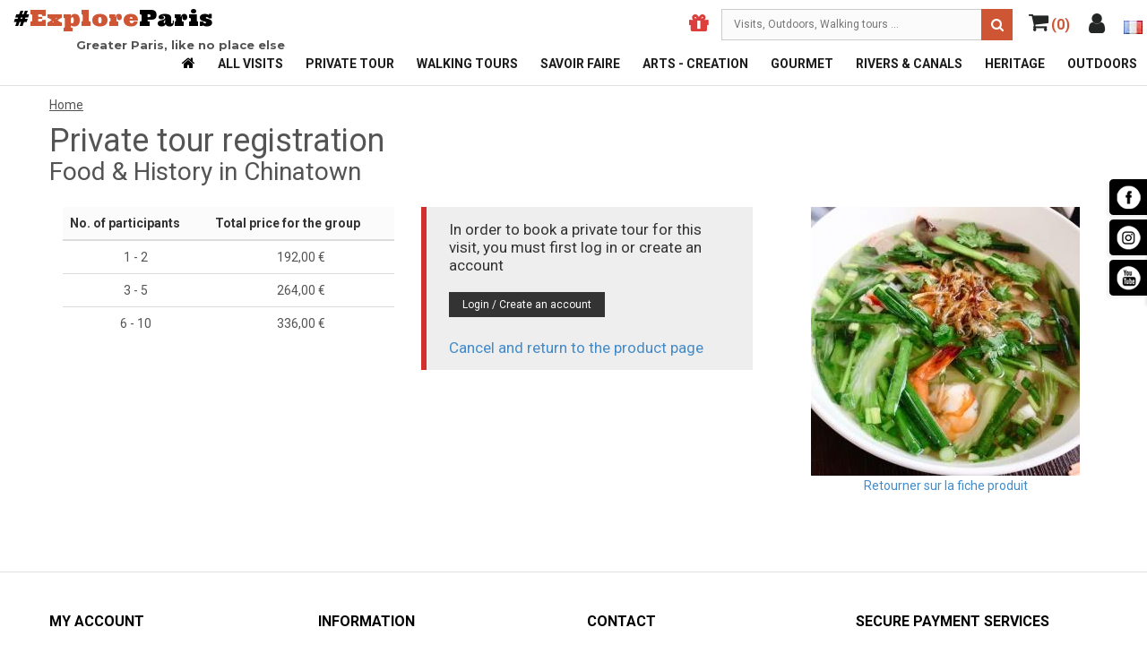

--- FILE ---
content_type: text/html; charset=utf-8
request_url: https://exploreparis.com/en/tour-prive?id_product=2169
body_size: 10003
content:
<!DOCTYPE HTML>

<html lang="en">
	<head>
		<meta charset="utf-8" />
		<title>Explore Paris</title>

<script data-keepinline="true">
    var cdcGtmApi = '//exploreparis.com/en/module/cdc_googletagmanager/async';
    var ajaxShippingEvent = 0;
    var ajaxPaymentEvent = 1;

/* datalayer */
dataLayer = window.dataLayer || [];
    let cdcDatalayer = {"event":"pageform","pageCategory":"pageform","ecommerce":{"currency":"EUR"},"userLogged":0,"userId":"guest_48833215"};
    dataLayer.push(cdcDatalayer);

/* call to GTM Tag */
(function(w,d,s,l,i){w[l]=w[l]||[];w[l].push({'gtm.start':
new Date().getTime(),event:'gtm.js'});var f=d.getElementsByTagName(s)[0],
j=d.createElement(s),dl=l!='dataLayer'?'&l='+l:'';j.async=true;j.src=
'https://www.googletagmanager.com/gtm.js?id='+i+dl;f.parentNode.insertBefore(j,f);
})(window,document,'script','dataLayer','GTM-TPPGFB2F');

/* async call to avoid cache system for dynamic data */
dataLayer.push({
  'event': 'datalayer_ready'
});
</script>
				
		
		<!--<meta charset="utf-8" />-->
    <meta name="generator" content="PrestaShop" />
    <meta name="format-detection" content="telephone=no">

    		<meta name="robots" content="noindex,follow" />
    
    <!-- HREF Lang -->



    <!-- Icon -->

    <link rel="shortcut icon" type="image/x-icon"     href="https://exploreparis.com/favicon/favicon.ico?1769008088" />
    <link rel="icon" type="image/gif"                 href="https://exploreparis.com/favicon.gif?1769008088" />
    <link rel="apple-touch-icon" sizes="57x57"        href="https://exploreparis.com/favicon/apple-icon-57x57.png">
    <link rel="apple-touch-icon" sizes="60x60"        href="https://exploreparis.com/favicon/apple-icon-60x60.png">
    <link rel="apple-touch-icon" sizes="72x72"        href="https://exploreparis.com/favicon/apple-icon-72x72.png">
    <link rel="apple-touch-icon" sizes="76x76"        href="https://exploreparis.com/favicon/apple-icon-76x76.png">
    <link rel="apple-touch-icon" sizes="114x114"      href="https://exploreparis.com/favicon/apple-icon-114x114.png">
    <link rel="apple-touch-icon" sizes="120x120"      href="https://exploreparis.com/favicon/apple-icon-120x120.png">
    <link rel="icon" type="image/png" sizes="32x32"   href="https://exploreparis.com/favicon/favicon-32x32.png">
    <link rel="icon" type="image/png" sizes="96x96"   href="https://exploreparis.com/favicon/favicon-96x96.png">
    <link rel="icon" type="image/png" sizes="16x16"   href="https://exploreparis.com/favicon/favicon-16x16.png">
    <meta name="msapplication-TileImage"           content="https://exploreparis.com/favicon/ms-icon-144x144.png">


		

		
				 <meta name="viewport" content="width=device-width, initial-scale=1.0, maximum-scale=1.0, minimum-scale=1.0, user-scalable=no" />
				

		

		<meta name="apple-mobile-web-app-capable" content="YES" />
        <meta name="apple-mobile-web-app-status-bar-style" content="black-translucent" />
        


					<script type="text/javascript">
var CUSTOMIZE_TEXTFIELD = 1;
var FancyboxI18nClose = 'Close';
var FancyboxI18nNext = 'Next';
var FancyboxI18nPrev = 'Previous';
var add_compare_item = 'Product successfully added to the product comparison';
var ajax_allowed = true;
var ajaxsearch = true;
var baseDir = 'https://exploreparis.com/';
var baseUri = 'https://exploreparis.com/';
var comparator_max_item = 0;
var comparedProductsIds = [];
var contentOnly = false;
var currency = {"id":1,"name":"Euro","iso_code":"EUR","iso_code_num":"978","sign":"\u20ac","blank":"1","conversion_rate":"1.000000","deleted":"0","format":"2","decimals":"1","active":"1","prefix":"","suffix":" \u20ac","id_shop_list":null,"force_id":false};
var currencyBlank = 1;
var currencyFormat = 2;
var currencyRate = 1;
var currencySign = '€';
var customizationIdMessage = 'Customization #';
var delete_txt = 'Delete';
var displayList = false;
var freeProductTranslation = 'Free!';
var freeShippingTranslation = 'Free shipping!';
var generated_date = 1769976284;
var id_lang = 2;
var img_dir = 'https://exploreparis.com/themes/sp_paco/img/';
var instantsearch = false;
var isGuest = 0;
var isLogged = 0;
var isMobile = false;
var jolisearch = {"amb_joli_search_action":"https:\/\/exploreparis.com\/en\/jolisearch","amb_joli_search_link":"https:\/\/exploreparis.com\/en\/jolisearch","amb_joli_search_controller":"jolisearch","blocksearch_type":"top","show_cat_desc":0,"ga_acc":0,"id_lang":2,"url_rewriting":1,"use_autocomplete":1,"minwordlen":3,"l_products":"Nos produits","l_manufacturers":"Nos marques","l_categories":"Nos cat\u00e9gories","l_no_results_found":"Aucun produit ne correspond \u00e0 cette recherche","l_more_results":"Montrer tous les r\u00e9sultats \u00bb","l_no_longer_in_stock":"Plus de places disponibles","l_free_visit":"Visite gratuite","ENT_QUOTES":3,"search_ssl":true,"self":"\/home\/sites\/exploreparis.com\/html\/modules\/ambjolisearch","position":{"my":"right top","at":"right bottom","collision":"flipfit none"},"classes":"ps16","display_manufacturer":null,"display_category":null};
var max_item = 'You cannot add more than 0 product(s) to the product comparison';
var min_item = 'Please select at least one product';
var page_name = 'module-idvisites_tour_prive-pageform';
var priceDisplayMethod = 0;
var priceDisplayPrecision = 2;
var quickView = true;
var remove_compare_item = 'Product successfully removed from the product comparison';
var removingLinkText = 'remove this product from my cart';
var roundMode = 2;
var static_token = '09f8336e72767d692b7b927d4b8a6935';
var token = '1d880e42eb7df3e2eee3e82732d35d47';
var usingSecureMode = true;
</script>

							<script type="text/javascript" src="/js/jquery/jquery-1.11.0.min.js"></script>
							<script type="text/javascript" src="/js/jquery/jquery-migrate-1.2.1.min.js"></script>
							<script type="text/javascript" src="/js/jquery/plugins/jquery.easing.js"></script>
							<script type="text/javascript" src="/js/tools.js"></script>
							<script type="text/javascript" src="/themes/sp_paco/js/global.js"></script>
							<script type="text/javascript" src="/themes/sp_paco/js/autoload/10-bootstrap.min.js"></script>
							<script type="text/javascript" src="/themes/sp_paco/js/autoload/15-jquery.total-storage.min.js"></script>
							<script type="text/javascript" src="/themes/sp_paco/js/autoload/15-jquery.uniform-modified.js"></script>
							<script type="text/javascript" src="/themes/sp_paco/js/autoload/jquery.mCustomScrollbar.concat.min.js"></script>
							<script type="text/javascript" src="/themes/sp_paco/js/autoload/slick.min.js"></script>
							<script type="text/javascript" src="/js/jquery/plugins/fancybox/jquery.fancybox.js"></script>
							<script type="text/javascript" src="/themes/sp_paco/js/sp_lib/jquery.backtotop.js"></script>
							<script type="text/javascript" src="/themes/sp_paco/js/sp_lib/jquery.keepmenu.js"></script>
							<script type="text/javascript" src="/themes/sp_paco/js/sp_lib/jquery.global.js"></script>
							<script type="text/javascript" src="/themes/sp_paco/js/sp_lib/jquery.ui.min.js"></script>
							<script type="text/javascript" src="/themes/sp_paco/js/sp_lib/jquery.ui.touch-punch.min.js"></script>
							<script type="text/javascript" src="/themes/sp_paco/js/tools/treeManagement.js"></script>
							<script type="text/javascript" src="/themes/sp_paco/js/modules/spblockcart/ajax-cart.js"></script>
							<script type="text/javascript" src="/js/jquery/plugins/jquery.scrollTo.js"></script>
							<script type="text/javascript" src="/js/jquery/plugins/jquery.serialScroll.js"></script>
							<script type="text/javascript" src="/js/jquery/plugins/bxslider/jquery.bxslider.js"></script>
							<script type="text/javascript" src="/modules/spcountdownslider/js/owl.carousel.js"></script>
							<script type="text/javascript" src="/modules/spcountdownslider/js/jquery.countdown.js"></script>
							<script type="text/javascript" src="/modules/idvisites_home_blocks/js/idvisites_home_blocks.js"></script>
							<script type="text/javascript" src="/themes/sp_paco/js/modules/ambjolisearch/views/js/jquery/jquery-ui-1.9.2.custom.js"></script>
							<script type="text/javascript" src="/themes/sp_paco/js/modules/ambjolisearch/views/js/jquery/plugins/jquery.autocomplete.html.js"></script>
							<script type="text/javascript" src="/themes/sp_paco/js/modules/ambjolisearch/views/js/ambjolisearch.js"></script>
							<script type="text/javascript" src="/modules/idvisites_tour_prive/js/tour_prive.js"></script>
							<script type="text/javascript" src="/modules/exploreparis_map_visites/views/js/markerclusterer.js"></script>
							<script type="text/javascript" src="/modules/exploreparis_map_visites/views/js/exploreparis_map_visites.js"></script>
							<script type="text/javascript" src="/modules/cdc_googletagmanager/views/js/ajaxdatalayer.js"></script>
			
		
		


<script type="text/javascript">
    //<![CDATA[
    var listdeal = [];
    //]]>
</script>



<link rel="alternate" type="application/rss+xml" title="Explore Paris" href="https://exploreparis.com/modules/feeder/rss.php?id_category=13&amp;orderby=position&amp;orderway=asc" />

		
        <!--[if IE 9]> <link rel="stylesheet" href="https://exploreparis.com/themes/sp_paco/css/ie9.css" type="text/css" media="all" /><![endif]-->
        

    
              <link async rel="stylesheet" href="https://exploreparis.com/themes/sp_paco/cache/v_1409_14547625e65c48864a7439396a1afa70_all.css" type="text/css" media="all" />
      
    
		<!-- ADD RTL CLASSS -->
																					


  <style>
  #sp-megamenu .item-1.parent {
    display: none;
  }
  </style>

<!-- Global site tag (gtag.js) - Google Analytics -->
<!--  REMOVED, managed by module
<script async src="https://www.googletagmanager.com/gtag/js?id=G-VYSNH53SMG"></script>
<script>
  
  window.dataLayer = window.dataLayer || [];
  function gtag(){dataLayer.push(arguments);}
  gtag('js', new Date());

  gtag('config', 'G-VYSNH53SMG');
  
</script>
 -->

<!-- META -->

<!-- Meta Pixel Code -->
<script>
  
!function(f,b,e,v,n,t,s)
{if(f.fbq)return;n=f.fbq=function(){n.callMethod?
n.callMethod.apply(n,arguments):n.queue.push(arguments)};
if(!f._fbq)f._fbq=n;n.push=n;n.loaded=!0;n.version='2.0';
n.queue=[];t=b.createElement(e);t.async=!0;
t.src=v;s=b.getElementsByTagName(e)[0];
s.parentNode.insertBefore(t,s)}(window, document,'script',
'https://connect.facebook.net/en_US/fbevents.js');
fbq('init', '742132145017948');
fbq('track', 'PageView');
</script>
<noscript><img height="1" width="1" style="display:none"
src="https://www.facebook.com/tr?id=742132145017948&ev=PageView&noscript=1"
/>
  
</noscript>
<!-- End Meta Pixel Code ?>

<!-- Microsoft Clarity -->

<script type="text/javascript">
  
    (function(c,l,a,r,i,t,y){
        c[a]=c[a]||function(){(c[a].q=c[a].q||[]).push(arguments)};
        t=l.createElement(r);t.async=1;t.src="https://www.clarity.ms/tag/"+i;
        y=l.getElementsByTagName(r)[0];y.parentNode.insertBefore(t,y);
    })(window, document, "clarity", "script", "qtarhde4mi");
  
</script>

  </head>

	   	   
	<body id="module-idvisites_tour_prive-pageform"   itemscope itemtype="http://schema.org/WebPage" class="visit content-v1  module-idvisites_tour_prive-pageform   lang_en patternnone layout-full header-v1">

<!-- Google Tag Manager (noscript) -->
<noscript><iframe src="https://www.googletagmanager.com/ns.html?id=GTM-TPPGFB2F"
height="0" width="0" style="display:none;visibility:hidden"></iframe></noscript>
<!-- End Google Tag Manager (noscript) -->


	
		
		<div id="wrapper" >
			 <!-- Header -->
			 <div class="header-container">
									<header id="header" class="header_v1">
							<div class="header-center">
		<div class="header-ontop">
			<div class="container" style="width:100%;max-width: 1800px;">
				<div class="row">
					<div id="header_logo">

            <div>              <a class="logo_txt" href="https://exploreparis.com/en/" title="Explore Paris">#<span>Explore</span>Paris</a>
            </div>                          <div class="logo_subtitle">Greater Paris, like no place else</div>
            

					</div>
          <div id="header_menu">

            <div id="header_cart_info">

              <div id="header_locale">
                                                                                                                    <a href="https://exploreparis.com/fr/tour-prive?id_product=2169" title="Français (French)">
                                                              <span><img src="https://exploreparis.com/img/l/1.jpg"></span>
                    </a>
                                                                                  </div>

              <div class="header-form">
	<div class="button-header current">
			<i class="fa fa-user"></i>
			<!--<span>Top Links</span>-->
	</div>
	<div class="dropdown-form ">
		<!-- SP Block user information module NAV  -->

<div id="user_infoblock-top" class="header_user_info">

	<ul class="userinfo-block_ul toogle_content">
		<li class="account">
			<a href="https://exploreparis.com/en/my-account" title="My Account" rel="nofollow">
				<i class="fa fa-user"></i>My Account
			</a>
		</li>
		<!--
		<li class="wishlist">
			<a href="https://exploreparis.com/en/module/blockwishlist/mywishlist" title="My Wishlist" >
				<i class="fa fa-heart-o"></i>My Wishlist
			</a>
		</li>
		-->
		<li class="checkout">
			<a href="https://exploreparis.com/en/my-cart" title="Checkout" rel="nofollow">
				<i class="fa fa-sign-in" aria-hidden="true"></i>Checkout
			</a>
		</li>

					<li class="login">
				<a href="https://exploreparis.com/en/my-account" rel="nofollow" title="Log in to your customer account">
					<i class="fa fa-unlock-alt" aria-hidden="true"></i>Login
				</a>
			</li>
			</ul>
</div>

<!-- /SP Block usmodule NAV -->

		<!-- Block languages module -->


	<div id="languages-block-top" class="languages-block">
		<strong>Language</strong>
		<ul id="first-languages" class="languages-block_ul">
							<li >
																				<a href="https://exploreparis.com/fr/tour-prive?id_product=2169" title="Français (French)">
															<span><img src="https://exploreparis.com/img/l/1.jpg" alt="fr"  />
						Français</span>
									</a>
								</li>
							<li class="selected">
										<span><img src="https://exploreparis.com/img/l/2.jpg" alt="en"  />
						English</span>
								</li>
					</ul>
	</div>
<!-- /Block languages module -->

	</div>
</div>

              <!--    <div class="button-wishlist">
	<a class="tfw-link" title="View my Wishlist" href="https://exploreparis.com/en/module/blockwishlist/mywishlist">
		<i class="fa fa-heart"></i>
	</a>
</div>
<script type="text/javascript">
jQuery(document).ready(function($){
	var element = $('.button-wishlist'), _total = $('.total-wishlist',element) ;
	if(typeof tfwishlistProductsIds !== 'undefined'){
		_total.text(tfwishlistProductsIds);
	}
});
</script> -->
              <!-- MODULE Block cart -->

<div class="blockcart clearfix">
<div class="shopping_cart clearfix">
		<a href="https://exploreparis.com/en/my-cart" title="View my shopping cart" rel="nofollow">
			<span class="icon"><i class="fa fa-shopping-cart"></i>&nbsp;<span id="top-cart-header-count" class="ajax_cart_quantity top-header">(0)</span></span>
			<span class="cart_text">
					<span class="text_shop">My Cart</span>
					<span class="ajax_cart_quantity_empty">0</span>

					<span class="ajax_cart_quantity_text">items :</span>
					<span class="ajax_cart_total">
					0,00 €
					</span>
			</span>

					</a>
					<div class="cart_block block exclusive">
				<div class="block_content">
					<!-- block list of products -->
					<div class="cart_block_list">
							<p class="recent_items ">There are <span class="ajax_cart_quantity">0</span> <span>item(s)</span> in your cart</p>
							<p class="cart_block_no_products">
								No product in shopping cart
							</p>
							<div class="list-products mCustomScrollbar">
								<dl class="products hide">
																</dl>
							</div>



												<div class="cart-prices">
							<!--<div class="cart-prices-line first-line">
								<span class="price_text">
									Shipping :
								</span>
								<span class="price cart_block_shipping_cost ajax_cart_shipping_cost">
																			Free shipping!
																	</span>

							</div>
														
													</div>-->

						<div class="price-total">
							<span class="price_text">Total : </span>
							<span class="price cart_block_total ajax_block_cart_total">
																	0.00 &euro;
															</span>
						</div>
						<div class="buttons">
							<a id="button_order_cart" class="btn btn-default button button-small" href="https://exploreparis.com/en/my-cart" title="View my shopping cart" rel="nofollow">
								View cart
							</a>
							<a id="button_goto_cart" class="btn btn-default button button-small" href="https://exploreparis.com/en/my-cart" title="View my shopping cart" rel="nofollow">
								Checkout
							</a>
						</div>
					</div>
				</div>
			</div><!-- .cart_block -->
		

</div>
</div>
</div>

	<div id="layer_cart" class="layer_box">
		<div class="layer_inner_box">
			<div class="layer_product clearfix mar_b10">
				<span class="cross" title="Close window"></span>
				<div class="product-image-container layer_cart_img">
				</div>
				<div class="layer_product_info">
					<strong id="layer_cart_product_title" class="product-name">Cart</strong>
					<span id="layer_cart_product_attributes"></span>
					<div id="layer_cart_product_quantity_wrap" class="hidden">
						<span class="layer_cart_label">Quantity</span>
						<span id="layer_cart_product_quantity"></span>
					</div>
					<div id="layer_cart_product_price_wrap" class="hidden">
						<span class="layer_cart_label">Total</span>
						<span id="layer_cart_product_price"></span>
					</div>
				</div>
			</div>

			<div id="pro_added_success" class="alert alert-success">Product successfully added to your shopping cart</div>
			<div class="layer_details">
				<div class="layer_cart_row">
					<!-- Plural Case [both cases are needed because page may be updated in Javascript] -->
					<span class="ajax_cart_product_txt_s  unvisible">
						There are <span class="ajax_cart_quantity">0</span> items in your cart.
					</span>
					<!-- Singular Case [both cases are needed because page may be updated in Javascript] -->
					<span class="ajax_cart_product_txt ">
						There is 1 item in your cart.
					</span>
				</div>

				<div id="layer_cart_ajax_block_products_total" class="layer_cart_row hidden">
					<span class="layer_cart_label">
						Total products
													(tax incl.)
											</span>
					<span class="ajax_block_products_total">
											</span>
				</div>

								<div id="layer_cart_ajax_cart_shipping_cost" class="layer_cart_row hidden">
					<span class="layer_cart_label">
						Total shipping&nbsp;(tax excl.)
					</span>
					<span class="ajax_cart_shipping_cost">
													Free shipping!
											</span>
				</div>
								<div id="layer_cart_ajax_block_cart_total" class="layer_cart_row">
					<span class="layer_cart_label">
						Total
													(tax incl.)
											</span>
					<span class="ajax_block_cart_total price">
											</span>
				</div>
				<div class="button-container clearfix">
					<span class="continue button pull-left" title="Continue shopping">
						Continue shopping
					</span>
					<a class="button pull-right" href="https://exploreparis.com/en/my-cart" title="Proceed to checkout" rel="nofollow">
						Proceed to checkout
					</a>
				</div>
			</div>
		</div>
		<div class="crossseling"></div>
	</div> <!-- #layer_cart -->
	<div class="layer_cart_overlay"></div>

<!-- /MODULE Block cart -->
              

<!-- Block search module TOP -->
<div id="search_block_top" class="jolisearch col-sm-4 clearfix">
    <form method="get" action="https://exploreparis.com/en/jolisearch" id="searchbox">

                    <input class="search_query form-control ac_input" type="text" id="search_query_top" name="search_query" value="" data-autocomplete-mode="1" data-autocomplete="https://exploreparis.com/en/jolisearch" data-lang="2" data-manufacturer="Nos marques" data-product="Nos produits" data-category="Nos catégories" data-minwordlen="3" data-no-results-found="Aucun produit ne correspond à cette recherche"  data-more-results="Montrer tous les résultats »" placeholder="Visits, Outdoors, Walking tours ..."  />

            <!--<input type="submit" name="submit_search" value="Rechercher" class="button btn btn-default button-search" />-->

            <button type="submit" class="button btn btn-default button-search">
                <span>Rechercher</span>
            </button>

    </form>

</div>

<!-- /Block search module TOP -->


              <div class="header-form">
                <a class="button-header" href="https://exploreparis.com/en/module/giftcard/choicegiftcard" alt="Gift voucher to explore Paris" style="display:block;"><span class="icon"><i class="fa fa-gift" aria-hidden="true"></i></span></a>
              </div>
              <br class="clear" />
            </div>

              	<div class="spmegamenu">
		<nav class="navbar">
			<div class="navbar-button">
				<button type="button" id="show-megamenu" data-toggle="collapse" data-target="#sp-megamenu" class="navbar-toggle">
					<span class="icon-bar"></span>
					<span class="icon-bar"></span>
					<span class="icon-bar"></span>
				</button>
			</div>
			<div id="sp-megamenu" class="mega sp-megamenu clearfix">
				<div>
					<span id="remove-megamenu" class="fa fa-remove"></span>
					<span class="label-menu">Menu</span>
					<div class="sp-megamenu-container">
						<div class="home css_type">
	            <a href="https://exploreparis.com/en/">Home</a>
						</div>
						<ul class="nav navbar-nav  menu sp_lesp level-1"><li class="item-1 color-default icon_home" ><a href="https://exploreparis.com/en/" title="Home"> Home</a></li>
<li class="item-1 color-default cat-22" ><a href="https://exploreparis.com/en/22-all-visits" title="All visits">All visits</a></li>
<li class="item-1 color-arts cat-35" ><a href="https://exploreparis.com/en/35-paris-private-tours" title="Private tour">Private tour</a></li>
<li class="item-1 color-quartiers cat-15" ><a href="https://exploreparis.com/en/15-walking-tours" title="Walking tours">Walking tours</a></li>
<li class="item-1 color-savoirfaire cat-12" ><a href="https://exploreparis.com/en/12-savoir-faire" title="Savoir faire">Savoir faire</a></li>
<li class="item-1 color-arts cat-17" ><a href="https://exploreparis.com/en/17-arts-creation" title="Arts - Creation">Arts - Creation</a></li>
<li class="item-1 color-grourmandises cat-13" ><a href="https://exploreparis.com/en/13-gourmet" title="Gourmet">Gourmet</a></li>
<li class="item-1 color-eau cat-14" ><a href="https://exploreparis.com/en/14-rivers-canals" title="Rivers & canals">Rivers & canals</a></li>
<li class="item-1 color-patrimoine cat-16" ><a href="https://exploreparis.com/en/16-heritage" title="Heritage">Heritage</a></li>
<li class="item-1 color-nature cat-18" ><a href="https://exploreparis.com/en/18-outdoors" title="Outdoors">Outdoors</a></li>
</ul>
					</div>
				</div>

			</div>
		</nav>
	</div>
<script type="text/javascript">

	$(document).ready(function() {

		$("#sp-megamenu  li.parent  .grower").click(function(){
			if($(this).hasClass('close'))
				$(this).addClass('open').removeClass('close');
			else
				$(this).addClass('close').removeClass('open');

			$('.dropdown-menu',$(this).parent()).first().toggle(300);

		});

		$("#sp-megamenu  .home  .grower").click(function(){
			if($(this).hasClass('close'))
				$(this).addClass('open').removeClass('close');
			else
				$(this).addClass('close').removeClass('open');

			$('.dropdown-menu',$(this).parent()).first().toggle(300);
		});

		var wd_width = $(window).width();
		var wd_height = $(window).height();
		if(wd_width > 992)
			offtogglemegamenu();

		$(window).resize(function() {
			var sp_width = $( window ).width();
			if(sp_width > 992)
				offtogglemegamenu();
		});

		/* Height Responsive Menu
		if(wd_width < 992)
			$(".navbar #sp-megamenu .sp-megamenu-container").css("height",wd_height);

		$(window).resize(function() {
			var sp_width = $( window ).width();
			var sp_height = $( window ).height();
			if(sp_width < 992)
				$(".navbar #sp-megamenu .sp-megamenu-container").css("height",sp_height);
		});
		*/

	});

	$('#show-megamenu').click(function() {
		if($('.sp-megamenu').hasClass('sp-megamenu-active'))
			$('.sp-megamenu').removeClass('sp-megamenu-active');
		else
			$('.sp-megamenu').addClass('sp-megamenu-active');
        return false;
    });
	$('#sp-megamenu').click(function() {
      $('.sp-megamenu').removeClass('sp-megamenu-active');
      return false;
  });
	$('#sp-megamenu').click(function() {
      $('.sp-megamenu').removeClass('sp-megamenu-active');
      return false;
  });
	$('#remove-megamenu').click(function() {
      $('.sp-megamenu').removeClass('sp-megamenu-active');
      return false;
  });
	$('#sp-megamenu > div').click(function(event) {
      event.stopPropagation();
  });


	function offtogglemegamenu()
	{
		$('#sp-megamenu li.parent .dropdown-menu').css('display','');
		$('#sp-megamenu').removeClass('sp-megamenu-active');
		$("#sp-megamenu  li.parent  .grower").removeClass('open').addClass('close');

		$('#sp-megamenu .home .dropdown-menu').css('display','');
		$('#sp-megamenu').removeClass('sp-megamenu-active');
		$("#sp-megamenu .home  .grower").removeClass('open').addClass('close');
	}


</script>
          </div>
				</div>
			</div>
		</div>
	</div>
      <div class="slider-banner slider-banner_hidden">
    </div>
  </header>




							 </div>
			 <!-- End of Header -->

			<!-- Breadcrumb Column -->
      
                    			<!-- End Breadcrumb Column -->

			<!-- Columns -->
			<div class="columns-container">
				<div id="columns" class="container">
					<div class="row">
                                                    
            



            
                        <div class="column col_page_breadcrumb col-sm-12">
              <div id="mini-bread">
              
<!-- Breadcrumb -->

<div class="breadcrumb">
	<a class="home" href="https://exploreparis.com/en/" title="Return to Home">Home</a>
	</div>

<!-- /Breadcrumb -->
              </div>
            </div>
            
						<!-- Center Column -->
						<div id="center_column" class="column col-sm-12">
	
<div class="tour_prive_form container">

    <div class="row">


  <div>
    <h1 class="title_private_tour">Private tour registration <span>Food & History in Chinatown</span></h1>
    <p></p>
  </div>



  <div class="col-lg-4 col-md-3 col-sm-12 text-center" >

    <div id="price_tab_list">
      <table class="table" style="max-width: 400px;">
        <thead>
          <tr>
            <th>No. of participants </th>
            <th>Total price for the group</th>
          </tr>
        </thead>
        <tbody>
        <tr><td>1 - 2</td><td>192,00 €</td></tr><tr><td>3 - 5</td><td>264,00 €</td></tr><tr><td>6 - 10</td><td>336,00 €</td></tr>
        </tbody>
      </table>
      <br/>
    </div>
  </div>


  <div class="col-lg-4 col-md-4 col-sm-12">
    <div>
      <!-- Create account / Guest account / Login block -->

      <div class="choice_info_alt">In order to book a private tour for this visit, you must first log in or create an account
      <br/>
      <br/><a class="btn-default button button-medium exclusive" href="https://exploreparis.com/en/connexion?back=privatetour-2169">Login / Create an account</a>
      <br/>
      <br/><a class="btn-link button-medium" href="https://exploreparis.com/en/2169-food-history-chinatown.html">Cancel and return to the product page</a></div>
    </div>
  </div>

  <!-- END Create account / Guest account / Login block -->


  <div class="col-lg-4 col-md-3 col-sm-12 text-center private-tour-cover" >
          <img src="https://exploreparis.com/2594-home_default/private-tour-cover.jpg" alt="Private tour"/>
      <br/><a class="btn-link button-medium" href="https://exploreparis.com/en/2169-food-history-chinatown.html">Retourner sur la fiche produit</a>

      </div>



    </div>



</div>





<!-- ####################################################################### -->
<!-- ### Covid-19 BANNER ################################################### -->


<!-- ### FIN Covid-19 BANNER ############################################### -->
<!-- ####################################################################### -->

					</div><!-- #center_column -->
					</div><!-- .row -->
				</div><!-- #columns -->


				
			</div><!-- .columns-container -->
							<!-- Footer -->

				<div class="footer-container">
					<!--BackToTop
					<div class="backtop">
						<a id="sp-totop" class="backtotop" href="#" title="Back to top">
							<span class="icon"><i class="fa fa-angle-up"></i></span>
							<span class="text">Back to top</span>
						</a>
					</div>
					-->

					<footer id="footer" class="container">
																		
																		<div id="footer-bottom">
							<div class="row">
								<!-- SP Custom Html -->
                    
                        <div class="sp_customhtml_7_1769975991578368456
        col-md-3 col-sm-6 spcustom_html">
                         
                            <div>
                   <div class="footer-links">
<h3 class="title">My Account</h3>
<ul><li><a href="https://exploreparis.com/en/connexion?back=my-account">My Account</a></li>
<li><a href="../connexion?back=my-account">Log in</a></li>
<li><a href="https://exploreparis.com/en/my-cart">My Cart</a></li>
</ul></div>
                </div>
                    </div>
                    
                        <div class="sp_customhtml_8_1769975991597860518
        col-md-3 col-sm-6 spcustom_html">
                         
                            <div>
                   <div class="footer-links">
<h3 class="title">Information</h3>
<ul><li><a href="https://exploreparis.com/en/content/4-about-explore-paris">About Explore Paris</a></li>
<li><a href="https://exploreparis.com/en/content/6-groups-and-tour-operators">Groups and Tourism Operator</a></li>
<li><a href="https://exploreparis.com/en/content/2-legal-notices">General Conditions</a></li>
<li><a href="https://exploreparis.com/en/content/3-terms-conditions">Term and Conditions</a></li>
</ul></div>
                </div>
                    </div>
                    
                        <div class="sp_customhtml_9_17699759911527597102
        col-md-3 col-sm-6 spcustom_html">
                         
                            <div>
                   <div class="footer-links">
<h3 class="title">Contact</h3>
<p><a href="https://exploreparis.com/en/contact-us">Contact Us</a></p>
<p><a href="https://exploreparis.com/en/content/9-foire-aux-questions-explore-paris">Frequently Asked Questions</a></p>
<p><i class="fa fa-facebook"></i> <a href="https://www.facebook.com/ExploreParisOfficial/" target="_blank">Facebook</a></p>
<p id="r-5D-BD6-53C-12FEE4C550CC9B33" class="createsend-button" style="height:27px;">Code btn newsletter à ne pas modifier</p>
</div>
                </div>
                    </div>
                    
                        <div class="sp_customhtml_10_17699759911437844366
        col-md-3 col-sm-6 spcustom_html">
                         
                            <div>
                   <div class="footer-links">
<h3 class="title">Secure Payment Services</h3>
<p><img src="https://exploreparis.com/img/cms/moyendepaiement-sanspaypal.png" alt="Carte bancaire" width="150" /></p>
</div>
                </div>
                    </div>
    
<!-- /SP Custom Html -->

    
    
    
    
    
							</div>
						</div>
											</footer>

    <div id="footer_container_create">
      <div id="footer_creator">

      <span class="logo_footer_txt" href="https://exploreparis.com/fr/" title="Explore Paris">#<span>Explore</span>Paris</span>
 has been created by the public tourism agencies: "Seine-Saint-Denis Tourisme" and "Val-de-Marne Tourisme & Loisirs", the Paris Convention and Visitors Bureau, the Hauts-de-Seine district, the RATP, Welcome City Lab, IREST and Atout France. With the support of the M&eacute;tropole du Grand Paris.

      </div>

          <div id="copyright_foot">
              <div class="container">
                  &copy; 2026 ExploreParis
              </div>
          </div>

    </div>

<div class="volet_facebook">
  <a target="_blank" href="https://www.facebook.com/ExploreParisOfficial" class="btn_volet_newsletter" id="news">Facebook</a>
    <div class="bloc_info_newsletter">
      <a target="_blank" href="https://www.facebook.com/ExploreParisOfficial" class="btn_volet_newsletter"><span class="title_volet_newsletter">Rejoignez-nous<br> sur Facebook !</span></a>
    </div>
</div>

<div class="volet_instagram">
  <a target="_blank" href="https://www.instagram.com/exploreparis_/" class="btn_volet_newsletter" id="news2">Facebook</a>
    <div class="bloc_info_newsletter">
      <a target="_blank" href="https://www.instagram.com/exploreparis_/" class="btn_volet_newsletter"><span class="title_volet_newsletter">Rejoignez-nous<br> sur Instagram !</span></a>
    </div>
</div>
<div class="volet_youtube">
  <a target="_blank" href="https://www.youtube.com/@exploreparis1098" class="btn_volet_newsletter" id="news3">Youtube</a>
    <div class="bloc_info_newsletter">
      <a target="_blank" href="https://www.youtube.com/@exploreparis1098" class="btn_volet_newsletter"><span class="title_volet_newsletter">Rejoignez-nous<br> sur Youtube !</span></a>
    </div>
</div>
				</div><!-- #footer -->
					</div><!-- #page -->

				
						
    <div id="footer_credits">
      <div class="container">
        <a href="https://white-chapel.fr/" target="_blank">Studio Whitechapel</a> - <a href="https://www.id-alizes.fr/" target="_blank">Id-Alizés</a>
      </div>
    </div>

		<!--BackToTop-->
		<a id="sp-totop" class="backtotop" href="#" title="Back to top"><i class="fa fa-angle-up"></i></a>

								
			
	

    <link defer href="https://fonts.googleapis.com/css?family=Source+Sans+Pro:400,600|Montserrat+Alternates:400,700|Montserrat+Subrayada:400,700|Montserrat:400,700|Roboto+Condensed:400,700|Roboto:400,700|Ultra" rel="stylesheet">
    <link defer href="https://maxcdn.bootstrapcdn.com/font-awesome/4.7.0/css/font-awesome.min.css" rel="stylesheet" type="text/css" media="all" />
<!--
    <link rel="stylesheet" href="https://cdnjs.cloudflare.com/ajax/libs/datepicker/0.6.5/datepicker.min.css" />
    <script src="https://cdnjs.cloudflare.com/ajax/libs/datepicker/0.6.5/datepicker.min.js"></script>-->

    <!-- jQuery UI -->

    <script
        src="https://code.jquery.com/ui/1.8.24/jquery-ui.min.js"
        integrity="sha256-UOoxwEUqhp5BSFFwqzyo2Qp4JLmYYPTHB8l+1yhZij8="
        crossorigin="anonymous"></script>

    <link rel="stylesheet" href="https://code.jquery.com/ui/1.12.1/themes/base/jquery-ui.css" />

    <!-- Lazy load -->
    <script src="https://cdnjs.cloudflare.com/ajax/libs/vanilla-lazyload/8.7.1/lazyload.min.js"></script>


    <script type="text/javascript">

    
      
        $('.datepicker_exp').datepicker({
          dateFormat: "yy-mm-dd"
        });
      

    
    


      $(".datepicker_exp").change(function() {
           this.form.submit();
      });

      $(function() {
        var myLazyLoad = new LazyLoad({threshold: 200});
      });

    

      


        createsend_button_id = $(".createsend-button").attr('id');
        data_listid = createsend_button_id.replace(/-/g, "/");
        $(".createsend-button").attr('data-listid', data_listid);

      
    </script>

    <script type="text/javascript">(function () { var e = document.createElement('script'); e.type = 'text/javascript'; e.async = true; e.src = ('https:' == document.location.protocol ? 'https' : 'http') + '://btn.createsend1.com/js/sb.min.js?v=3'; e.className = 'createsend-script'; var s = document.getElementsByTagName('script')[0]; s.parentNode.insertBefore(e, s); })();</script>




    <script type="text/javascript">

    var stepHeadZoom = 100;

    $(window).scroll(function (event) {

      var scroll = $(window).scrollTop();
      if(scroll<stepHeadZoom && $('#tourism-head').hasClass('active_zoom')) {
        $('#tourism-head').removeClass('active_zoom');
      } else if(scroll>=stepHeadZoom ) {
        $('#tourism-head').addClass('active_zoom');
      }

    });
  </script>
</body></html>

--- FILE ---
content_type: text/css
request_url: https://exploreparis.com/themes/sp_paco/cache/v_1409_14547625e65c48864a7439396a1afa70_all.css
body_size: 101890
content:
@import "//fonts.googleapis.com/css?family=Roboto:400,300,700,700italic,900&subset=latin,latin-ext";@import "//fonts.googleapis.com/css?family=Roboto:400,300,700,700italic,900&subset=latin,latin-ext";@import "//fonts.googleapis.com/css?family=Roboto:400,300,700,700italic,900&subset=latin,latin-ext";@import "//fonts.googleapis.com/css?family=Roboto:400,300,700,700italic,900&subset=latin,latin-ext";@charset "UTF-8";
article,aside,details,figcaption,figure,footer,header,hgroup,main,nav,section,summary{display:block}audio,canvas,video{display:inline-block}audio:not([controls]){display:none;height:0}[hidden]{display:none}html{font-family:sans-serif;-webkit-text-size-adjust:100%;-ms-text-size-adjust:100%}body{margin:0}a:focus{outline:thin dotted}a:active,a:hover{outline:0}.rte a{text-decoration:underline}h1{font-size:2em;margin:0 0 0.67em !important}abbr[title]{border-bottom:1px dotted}b,strong{font-weight:bold}dfn{font-style:italic}hr{-moz-box-sizing:content-box;box-sizing:content-box;height:0}mark{background:#ff0;color:#000}code,kbd,pre,samp{font-family:monospace,serif;font-size:1em}pre{white-space:pre-wrap}q{quotes:"\201C" "\201D" "\2018" "\2019"}small{font-size:80%}sub,sup{font-size:75%;line-height:0;position:relative;vertical-align:baseline}sup{top:-0.5em}sub{bottom:-0.25em}img{border:0}svg:not(:root){overflow:hidden}figure{margin:0}fieldset{border:1px solid #c0c0c0;margin:0 2px;padding:0.35em 0.625em 0.75em}legend{border:0;padding:0}button,input,select,textarea{font-family:inherit;font-size:100%;margin:0}button,input{line-height:normal}button,select{text-transform:none}button,html input[type="button"],input[type="reset"],input[type="submit"]{-webkit-appearance:button;cursor:pointer}button[disabled],html input[disabled]{cursor:default}input[type="checkbox"],input[type="radio"]{box-sizing:border-box;padding:0}input[type="search"]{-webkit-appearance:textfield;-moz-box-sizing:content-box;-webkit-box-sizing:content-box;box-sizing:content-box}input[type="search"]::-webkit-search-cancel-button,input[type="search"]::-webkit-search-decoration{-webkit-appearance:none}button::-moz-focus-inner,input::-moz-focus-inner{border:0;padding:0}textarea{overflow:auto;vertical-align:top}table{border-collapse:collapse;border-spacing:0}*,*:before,*:after{-webkit-box-sizing:border-box;-moz-box-sizing:border-box;box-sizing:border-box}html{font-size:62.5%;-webkit-tap-highlight-color:transparent}body{font-family:Arial,Helvetica,sans-serif;font-size:13px;line-height:1.42857;color:#777777;background-color:#fff}input,button,select,textarea{font-family:inherit;font-size:inherit;line-height:inherit}button,input,select[multiple],textarea{background-image:none}a{color:#777;text-decoration:none}a:hover,a:focus{color:#515151;text-decoration:underline}a:focus{outline:thin dotted #333;outline:5px auto -webkit-focus-ring-color;outline-offset:-2px}.spcustom_html a{text-decoration:underline}footer .spcustom_html a{text-decoration:none}.spcustom_html img{width:initial;height:auto;max-width:100%;margin-bottom:10px}img{vertical-align:middle}.img-responsive{display:block;max-width:100%;height:auto}.img-rounded{border-radius:6px}.img-thumbnail,.thumbnail{padding:4px;line-height:1.42857;background-color:#fff;border:1px solid #ddd;border-radius:0;-webkit-transition:all 0.2s ease-in-out;transition:all 0.2s ease-in-out;display:inline-block;max-width:100%;height:auto}.img-circle{border-radius:50%}hr{margin-top:18px;margin-bottom:18px;border:0;border-top:1px solid #eeeeee}.sr-only{position:absolute;width:1px;height:1px;margin:-1px;padding:0;overflow:hidden;clip:rect(0 0 0 0);border:0}p{margin:0 0 9px}.lead{margin-bottom:18px;font-size:14.95px;font-weight:200;line-height:1.4}@media (min-width:768px){.lead{font-size:19.5px}}small{font-size:85%}cite{font-style:normal}.text-muted{color:#999999}.text-primary{color:#428bca}.text-warning{color:#fff}.text-danger{color:#fff}.text-success{color:#fff}.text-info{color:#fff}.text-left{text-align:left}.text-right,#cart_summary tbody td.cart_unit,#cart_summary tbody td.cart_total{text-align:right}.text-center,#cart_summary thead th.cart_product,#cart_summary tbody td.cart_product,#cart_summary tbody td.cart_avail,#cart_summary tbody td.cart_delete{text-align:center}h1,h2,h3,h4,h5,h6,.h1,.h2,.h3,.h4,.h5,.h6{font-family:Arial,Helvetica,sans-serif;font-weight:500;line-height:1.1}h1 small,h2 small,h3 small,h4 small,h5 small,h6 small,.h1 small,.h2 small,.h3 small,.h4 small,.h5 small,.h6 small{font-weight:normal;line-height:1;color:#999999}h1,h2,h3{margin-top:18px;margin-bottom:9px}h4,h5,h6{margin-top:9px;margin-bottom:9px}h1,.h1{font-size:33px}h2,.h2{font-size:27px}h3,.h3{font-size:23px}h4,.h4{font-size:17px}h5,.h5{font-size:13px}h6,.h6{font-size:12px}h1 small,.h1 small{font-size:23px}h2 small,.h2 small{font-size:17px}h3 small,.h3 small,h4 small,.h4 small{font-size:13px}.page-header{padding-bottom:8px;margin:36px 0 18px;border-bottom:1px solid #eeeeee}ul,ol{margin-top:0;margin-bottom:9px}ul ul,ul ol,ol ul,ol ol{margin-bottom:0}.list-unstyled,.list-inline{padding-left:0;list-style:none}.list-inline > li{display:inline-block;padding-left:5px;padding-right:5px}dl{margin-bottom:18px}dt,dd{line-height:1.42857}dt{font-weight:bold}dd{margin-left:0}@media (min-width:768px){.dl-horizontal dt{float:left;width:160px;clear:left;text-align:right;overflow:hidden;text-overflow:ellipsis;white-space:nowrap}.dl-horizontal dd{margin-left:180px}.dl-horizontal dd:before,.dl-horizontal dd:after{content:" ";display:table}.dl-horizontal dd:after{clear:both}}abbr[title],abbr[data-original-title]{cursor:help;border-bottom:1px dotted #999999}abbr.initialism{font-size:90%;text-transform:uppercase}blockquote{padding:9px 18px;margin:0 0 18px;border-left:5px solid #eeeeee}blockquote p{font-size:16.25px;font-weight:300;line-height:1.25}blockquote p:last-child{margin-bottom:0}blockquote small{display:block;line-height:1.42857;color:#999999}blockquote small:before{content:'\2014 \00A0'}blockquote.pull-right{padding-right:15px;padding-left:0;border-right:5px solid #eeeeee;border-left:0}blockquote.pull-right p,blockquote.pull-right small{text-align:right}blockquote.pull-right small:before{content:''}blockquote.pull-right small:after{content:'\00A0 \2014'}q:before,q:after,blockquote:before,blockquote:after{content:""}address{display:block;margin-bottom:18px;font-style:normal;line-height:1.42857}code,pre{font-family:Monaco,Menlo,Consolas,"Courier New",monospace}code{padding:2px 4px;font-size:90%;color:#c7254e;background-color:#f9f2f4;white-space:nowrap;border-radius:0}pre{display:block;padding:8.5px;margin:0 0 9px;font-size:12px;line-height:1.42857;word-break:break-all;word-wrap:break-word;color:#333333;background-color:#f5f5f5;border:1px solid #ccc;border-radius:0}pre.prettyprint{margin-bottom:18px}pre code{padding:0;font-size:inherit;color:inherit;white-space:pre-wrap;background-color:transparent;border:0}.pre-scrollable{max-height:340px;overflow-y:scroll}table{max-width:100%;background-color:transparent}th{text-align:left}.table{width:100%;margin-bottom:18px}.table thead > tr > th,.table thead > tr > td,.table tbody > tr > th,.table tbody > tr > td,.table tfoot > tr > th,.table tfoot > tr > td{padding:9px 8px 11px 18px;line-height:1.42857;vertical-align:top;border-top:1px solid #d6d4d4}.table thead > tr > th{vertical-align:bottom;border-bottom:2px solid #d6d4d4}.table caption + thead tr:first-child th,.table caption + thead tr:first-child td,.table colgroup + thead tr:first-child th,.table colgroup + thead tr:first-child td,.table thead:first-child tr:first-child th,.table thead:first-child tr:first-child td{border-top:0}.table tbody + tbody{border-top:2px solid #d6d4d4}.table .table{background-color:#fff}.table-condensed thead > tr > th,.table-condensed thead > tr > td,.table-condensed tbody > tr > th,.table-condensed tbody > tr > td,.table-condensed tfoot > tr > th,.table-condensed tfoot > tr > td{padding:5px}.table-bordered{border:1px solid #d6d4d4}.table-bordered > thead > tr > th,.table-bordered > thead > tr > td,.table-bordered > tbody > tr > th,.table-bordered > tbody > tr > td,.table-bordered > tfoot > tr > th,.table-bordered > tfoot > tr > td{border:1px solid #d6d4d4}.table-bordered > thead > tr > th,.table-bordered > thead > tr > td{border-bottom-width:2px}.table-striped > tbody > tr:nth-child(odd) > td,.table-striped > tbody > tr:nth-child(odd) > th{background-color:#f9f9f9}.table-hover > tbody > tr:hover > td,.table-hover > tbody > tr:hover > th{background-color:#f5f5f5}table col[class*="col-"]{float:none;display:table-column}table td[class*="col-"],table th[class*="col-"]{float:none;display:table-cell}.table > thead > tr > td.active,.table > thead > tr > th.active,.table > thead > tr.active > td,.table > thead > tr.active > th,.table > tbody > tr > td.active,.table > tbody > tr > th.active,.table > tbody > tr.active > td,.table > tbody > tr.active > th,.table > tfoot > tr > td.active,.table > tfoot > tr > th.active,.table > tfoot > tr.active > td,.table > tfoot > tr.active > th{background-color:#f5f5f5}.table > thead > tr > td.success,.table > thead > tr > th.success,.table > thead > tr.success > td,.table > thead > tr.success > th,.table > tbody > tr > td.success,.table > tbody > tr > th.success,.table > tbody > tr.success > td,.table > tbody > tr.success > th,.table > tfoot > tr > td.success,.table > tfoot > tr > th.success,.table > tfoot > tr.success > td,.table > tfoot > tr.success > th{background-color:#55c65e;border-color:#48b151}.table-hover > tbody > tr > td.success:hover,.table-hover > tbody > tr > th.success:hover,.table-hover > tbody > tr.success:hover > td{background-color:#42c04c;border-color:#419f49}.table > thead > tr > td.danger,.table > thead > tr > th.danger,.table > thead > tr.danger > td,.table > thead > tr.danger > th,.table > tbody > tr > td.danger,.table > tbody > tr > th.danger,.table > tbody > tr.danger > td,.table > tbody > tr.danger > th,.table > tfoot > tr > td.danger,.table > tfoot > tr > th.danger,.table > tfoot > tr.danger > td,.table > tfoot > tr.danger > th{background-color:#f3515c;border-color:#d4323d}.table-hover > tbody > tr > td.danger:hover,.table-hover > tbody > tr > th.danger:hover,.table-hover > tbody > tr.danger:hover > td{background-color:#f13946;border-color:#c32933}.table > thead > tr > td.warning,.table > thead > tr > th.warning,.table > thead > tr.warning > td,.table > thead > tr.warning > th,.table > tbody > tr > td.warning,.table > tbody > tr > th.warning,.table > tbody > tr.warning > td,.table > tbody > tr.warning > th,.table > tfoot > tr > td.warning,.table > tfoot > tr > th.warning,.table > tfoot > tr.warning > td,.table > tfoot > tr.warning > th{background-color:#fe9126;border-color:#e4752b}.table-hover > tbody > tr > td.warning:hover,.table-hover > tbody > tr > th.warning:hover,.table-hover > tbody > tr.warning:hover > td{background-color:#fe840d;border-color:#da681c}@media (max-width:768px){.table-responsive{width:100%;margin-bottom:15px;overflow-y:hidden;overflow-x:scroll;border:1px solid #d6d4d4}.table-responsive > .table{margin-bottom:0;background-color:#fff}.table-responsive > .table > thead > tr > th,.table-responsive > .table > thead > tr > td,.table-responsive > .table > tbody > tr > th,.table-responsive > .table > tbody > tr > td,.table-responsive > .table > tfoot > tr > th,.table-responsive > .table > tfoot > tr > td{white-space:nowrap}.table-responsive > .table-bordered{border:0}.table-responsive > .table-bordered > thead > tr > th:first-child,.table-responsive > .table-bordered > thead > tr > td:first-child,.table-responsive > .table-bordered > tbody > tr > th:first-child,.table-responsive > .table-bordered > tbody > tr > td:first-child,.table-responsive > .table-bordered > tfoot > tr > th:first-child,.table-responsive > .table-bordered > tfoot > tr > td:first-child{border-left:0}.table-responsive > .table-bordered > thead > tr > th:last-child,.table-responsive > .table-bordered > thead > tr > td:last-child,.table-responsive > .table-bordered > tbody > tr > th:last-child,.table-responsive > .table-bordered > tbody > tr > td:last-child,.table-responsive > .table-bordered > tfoot > tr > th:last-child,.table-responsive > .table-bordered > tfoot > tr > td:last-child{border-right:0}.table-responsive > .table-bordered > thead > tr:last-child > th,.table-responsive > .table-bordered > thead > tr:last-child > td,.table-responsive > .table-bordered > tbody > tr:last-child > th,.table-responsive > .table-bordered > tbody > tr:last-child > td,.table-responsive > .table-bordered > tfoot > tr:last-child > th,.table-responsive > .table-bordered > tfoot > tr:last-child > td{border-bottom:0}}fieldset{padding:0;margin:0;border:0}legend{display:block;width:100%;padding:0;margin-bottom:18px;font-size:19.5px;line-height:inherit;color:#333333;border:0;border-bottom:1px solid #e5e5e5}label{display:inline-block;margin-bottom:5px;font-weight:bold}input[type="search"]{-webkit-box-sizing:border-box;-moz-box-sizing:border-box;box-sizing:border-box}input[type="radio"],input[type="checkbox"]{margin:4px 0 0;margin-top:1px \9;line-height:normal}input[type="file"]{display:block}select[multiple],select[size]{height:auto}select optgroup{font-size:inherit;font-style:inherit;font-family:inherit}input[type="file"]:focus,input[type="radio"]:focus,input[type="checkbox"]:focus{outline:thin dotted #333;outline:5px auto -webkit-focus-ring-color;outline-offset:-2px}input[type="number"]::-webkit-outer-spin-button,input[type="number"]::-webkit-inner-spin-button{height:auto}.form-control:-moz-placeholder{color:#999999}.form-control::-moz-placeholder{color:#999999}.form-control:-ms-input-placeholder{color:#999999}.form-control::-webkit-input-placeholder{color:#999999}.form-control{display:block;width:100%;height:32px;padding:6px 12px;font-size:13px;line-height:1.42857;color:#9c9b9b;vertical-align:middle;background-color:#fff;border:1px solid #d6d4d4;border-radius:0;-webkit-box-shadow:inset 0 1px 1px rgba(0,0,0,0.075);box-shadow:inset 0 1px 1px rgba(0,0,0,0.075);-webkit-transition:border-color ease-in-out 0.15s,box-shadow ease-in-out 0.15s;transition:border-color ease-in-out 0.15s,box-shadow ease-in-out 0.15s}.form-control:focus{border-color:#66afe9;outline:0;-webkit-box-shadow:inset 0 1px 1px rgba(0,0,0,0.075),0 0 8px rgba(102,175,233,0.6);box-shadow:inset 0 1px 1px rgba(0,0,0,0.075),0 0 8px rgba(102,175,233,0.6)}.form-control[disabled],.form-control[readonly],fieldset[disabled] .form-control{cursor:not-allowed;background-color:#eeeeee}textarea.form-control{height:auto}.form-group{margin-bottom:15px}.radio,.checkbox{display:block;min-height:18px;margin-top:10px;margin-bottom:10px;padding-left:20px;vertical-align:middle}.radio label,.checkbox label{display:inline;margin-bottom:0;font-weight:normal;cursor:pointer}.radio input[type="radio"],.radio-inline input[type="radio"],.checkbox input[type="checkbox"],.checkbox-inline input[type="checkbox"]{float:left;margin-left:-20px}.radio + .radio,.checkbox + .checkbox{margin-top:-5px}.radio-inline,.checkbox-inline{display:inline-block;padding-left:20px;margin-bottom:0;vertical-align:middle;font-weight:normal;cursor:pointer}.radio-inline + .radio-inline,.checkbox-inline + .checkbox-inline{margin-top:0;margin-left:10px}input[type="radio"][disabled],fieldset[disabled] input[type="radio"],input[type="checkbox"][disabled],fieldset[disabled] input[type="checkbox"],.radio[disabled],fieldset[disabled] .radio,.radio-inline[disabled],fieldset[disabled] .radio-inline,.checkbox[disabled],fieldset[disabled] .checkbox,.checkbox-inline[disabled],fieldset[disabled] .checkbox-inline{cursor:not-allowed}.input-sm,.input-group-sm > .form-control,.input-group-sm > .input-group-addon,.input-group-sm > .input-group-btn > .btn{height:30px;padding:5px 10px;font-size:12px;line-height:1.5;border-radius:3px}select.input-sm,.input-group-sm > select.form-control,.input-group-sm > select.input-group-addon,.input-group-sm > .input-group-btn > select.btn{height:30px;line-height:30px}textarea.input-sm,.input-group-sm > textarea.form-control,.input-group-sm > textarea.input-group-addon,.input-group-sm > .input-group-btn > textarea.btn{height:auto}.input-lg,.input-group-lg > .form-control,.input-group-lg > .input-group-addon,.input-group-lg > .input-group-btn > .btn{height:44px;padding:10px 16px;font-size:17px;line-height:1.33;border-radius:6px}select.input-lg,.input-group-lg > select.form-control,.input-group-lg > select.input-group-addon,.input-group-lg > .input-group-btn > select.btn{height:44px;line-height:44px}textarea.input-lg,.input-group-lg > textarea.form-control,.input-group-lg > textarea.input-group-addon,.input-group-lg > .input-group-btn > textarea.btn{height:auto}.has-warning .help-block,.has-warning .control-label{color:#fff}.has-warning .form-control{border-color:#fff;-webkit-box-shadow:inset 0 1px 1px rgba(0,0,0,0.075);box-shadow:inset 0 1px 1px rgba(0,0,0,0.075)}.has-warning .form-control:focus{border-color:#e6e6e6;-webkit-box-shadow:inset 0 1px 1px rgba(0,0,0,0.075),0 0 6px white;box-shadow:inset 0 1px 1px rgba(0,0,0,0.075),0 0 6px white}.has-warning .input-group-addon{color:#fff;border-color:#fff;background-color:#fe9126}.has-error .help-block,.has-error .control-label{color:#fff}.has-error .form-control{border-color:#fff;-webkit-box-shadow:inset 0 1px 1px rgba(0,0,0,0.075);box-shadow:inset 0 1px 1px rgba(0,0,0,0.075)}.has-error .form-control:focus{border-color:#e6e6e6;-webkit-box-shadow:inset 0 1px 1px rgba(0,0,0,0.075),0 0 6px white;box-shadow:inset 0 1px 1px rgba(0,0,0,0.075),0 0 6px white}.has-error .input-group-addon{color:#fff;border-color:#fff;background-color:#f3515c}.has-success .help-block,.has-success .control-label{color:#fff}.has-success .form-control{border-color:#fff;-webkit-box-shadow:inset 0 1px 1px rgba(0,0,0,0.075);box-shadow:inset 0 1px 1px rgba(0,0,0,0.075)}.has-success .form-control:focus{border-color:#e6e6e6;-webkit-box-shadow:inset 0 1px 1px rgba(0,0,0,0.075),0 0 6px white;box-shadow:inset 0 1px 1px rgba(0,0,0,0.075),0 0 6px white}.has-success .input-group-addon{color:#fff;border-color:#fff;background-color:#55c65e}.form-control-static{margin-bottom:0;padding-top:7px}.help-block{display:block;margin-top:5px;margin-bottom:10px;color:#b7b7b7}@media (min-width:768px){.form-inline .form-group,.navbar-form .form-group{display:inline-block;margin-bottom:0;vertical-align:middle}.form-inline .form-control,.navbar-form .form-control{display:inline-block}.form-inline .radio,.navbar-form .radio,.form-inline .checkbox,.navbar-form .checkbox{display:inline-block;margin-top:0;margin-bottom:0;padding-left:0}.form-inline .radio input[type="radio"],.navbar-form .radio input[type="radio"],.form-inline .checkbox input[type="checkbox"],.navbar-form .checkbox input[type="checkbox"]{float:none;margin-left:0}}.form-horizontal .control-label,.form-horizontal .radio,.form-horizontal .checkbox,.form-horizontal .radio-inline,.form-horizontal .checkbox-inline{margin-top:0;margin-bottom:0;padding-top:7px}.form-horizontal .form-group{margin-left:-15px;margin-right:-15px}.form-horizontal .form-group:before,.form-horizontal .form-group:after{content:" ";display:table}.form-horizontal .form-group:after{clear:both}@media (min-width:768px){.form-horizontal .control-label{text-align:right}}.btn{display:inline-block;padding:6px 12px;margin-bottom:0;font-size:13px;font-weight:normal;line-height:1.42857;text-align:center;vertical-align:middle;cursor:pointer;border:1px solid transparent;border-radius:0;white-space:nowrap;-webkit-user-select:none;-moz-user-select:none;-ms-user-select:none;-o-user-select:none;user-select:none}.btn:focus{outline:thin dotted #333;outline:5px auto -webkit-focus-ring-color;outline-offset:-2px}.btn:hover,.btn:focus{color:#333;text-decoration:none}.btn:active,.btn.active{outline:0;background-image:none;-webkit-box-shadow:inset 0 3px 5px rgba(0,0,0,0.125);box-shadow:inset 0 3px 5px rgba(0,0,0,0.125)}.btn.disabled,.btn[disabled],fieldset[disabled] .btn{cursor:not-allowed;pointer-events:none;opacity:0.65;filter:alpha(opacity=65);-webkit-box-shadow:none;box-shadow:none}.btn-default{color:#333;background-color:#fff;border-color:#ccc}.btn-default:hover,.btn-default:focus,.btn-default:active,.btn-default.active{color:#333;background-color:#ebebeb;border-color:#adadad}.open .btn-default.dropdown-toggle{color:#333;background-color:#ebebeb;border-color:#adadad}.btn-default:active,.btn-default.active{background-image:none}.open .btn-default.dropdown-toggle{background-image:none}.btn-default.disabled,.btn-default.disabled:hover,.btn-default.disabled:focus,.btn-default.disabled:active,.btn-default.disabled.active,.btn-default[disabled],.btn-default[disabled]:hover,.btn-default[disabled]:focus,.btn-default[disabled]:active,.btn-default[disabled].active,fieldset[disabled] .btn-default,fieldset[disabled] .btn-default:hover,fieldset[disabled] .btn-default:focus,fieldset[disabled] .btn-default:active,fieldset[disabled] .btn-default.active{background-color:#fff;border-color:#ccc}.btn-primary{color:#fff;background-color:#428bca;border-color:#357ebd}.btn-primary:hover,.btn-primary:focus,.btn-primary:active,.btn-primary.active{color:#fff;background-color:#3276b1;border-color:#285e8e}.open .btn-primary.dropdown-toggle{color:#fff;background-color:#3276b1;border-color:#285e8e}.btn-primary:active,.btn-primary.active{background-image:none}.open .btn-primary.dropdown-toggle{background-image:none}.btn-primary.disabled,.btn-primary.disabled:hover,.btn-primary.disabled:focus,.btn-primary.disabled:active,.btn-primary.disabled.active,.btn-primary[disabled],.btn-primary[disabled]:hover,.btn-primary[disabled]:focus,.btn-primary[disabled]:active,.btn-primary[disabled].active,fieldset[disabled] .btn-primary,fieldset[disabled] .btn-primary:hover,fieldset[disabled] .btn-primary:focus,fieldset[disabled] .btn-primary:active,fieldset[disabled] .btn-primary.active{background-color:#428bca;border-color:#357ebd}.btn-warning{color:#fff;background-color:#f0ad4e;border-color:#eea236}.btn-warning:hover,.btn-warning:focus,.btn-warning:active,.btn-warning.active{color:#fff;background-color:#ed9c28;border-color:#d58512}.open .btn-warning.dropdown-toggle{color:#fff;background-color:#ed9c28;border-color:#d58512}.btn-warning:active,.btn-warning.active{background-image:none}.open .btn-warning.dropdown-toggle{background-image:none}.btn-warning.disabled,.btn-warning.disabled:hover,.btn-warning.disabled:focus,.btn-warning.disabled:active,.btn-warning.disabled.active,.btn-warning[disabled],.btn-warning[disabled]:hover,.btn-warning[disabled]:focus,.btn-warning[disabled]:active,.btn-warning[disabled].active,fieldset[disabled] .btn-warning,fieldset[disabled] .btn-warning:hover,fieldset[disabled] .btn-warning:focus,fieldset[disabled] .btn-warning:active,fieldset[disabled] .btn-warning.active{background-color:#f0ad4e;border-color:#eea236}.btn-danger{color:#fff;background-color:#d9534f;border-color:#d43f3a}.btn-danger:hover,.btn-danger:focus,.btn-danger:active,.btn-danger.active{color:#fff;background-color:#d2322d;border-color:#ac2925}.open .btn-danger.dropdown-toggle{color:#fff;background-color:#d2322d;border-color:#ac2925}.btn-danger:active,.btn-danger.active{background-image:none}.open .btn-danger.dropdown-toggle{background-image:none}.btn-danger.disabled,.btn-danger.disabled:hover,.btn-danger.disabled:focus,.btn-danger.disabled:active,.btn-danger.disabled.active,.btn-danger[disabled],.btn-danger[disabled]:hover,.btn-danger[disabled]:focus,.btn-danger[disabled]:active,.btn-danger[disabled].active,fieldset[disabled] .btn-danger,fieldset[disabled] .btn-danger:hover,fieldset[disabled] .btn-danger:focus,fieldset[disabled] .btn-danger:active,fieldset[disabled] .btn-danger.active{background-color:#d9534f;border-color:#d43f3a}.btn-success{color:#fff;background-color:#46a74e;border-color:#3e9546}.btn-success:hover,.btn-success:focus,.btn-success:active,.btn-success.active{color:#fff;background-color:#3a8a41;border-color:#2c6a31}.open .btn-success.dropdown-toggle{color:#fff;background-color:#3a8a41;border-color:#2c6a31}.btn-success:active,.btn-success.active{background-image:none}.open .btn-success.dropdown-toggle{background-image:none}.btn-success.disabled,.btn-success.disabled:hover,.btn-success.disabled:focus,.btn-success.disabled:active,.btn-success.disabled.active,.btn-success[disabled],.btn-success[disabled]:hover,.btn-success[disabled]:focus,.btn-success[disabled]:active,.btn-success[disabled].active,fieldset[disabled] .btn-success,fieldset[disabled] .btn-success:hover,fieldset[disabled] .btn-success:focus,fieldset[disabled] .btn-success:active,fieldset[disabled] .btn-success.active{background-color:#46a74e;border-color:#3e9546}.btn-info{color:#fff;background-color:#5192f3;border-color:#3983f1}.btn-info:hover,.btn-info:focus,.btn-info:active,.btn-info.active{color:#fff;background-color:#2b7af0;border-color:#0f62de}.open .btn-info.dropdown-toggle{color:#fff;background-color:#2b7af0;border-color:#0f62de}.btn-info:active,.btn-info.active{background-image:none}.open .btn-info.dropdown-toggle{background-image:none}.btn-info.disabled,.btn-info.disabled:hover,.btn-info.disabled:focus,.btn-info.disabled:active,.btn-info.disabled.active,.btn-info[disabled],.btn-info[disabled]:hover,.btn-info[disabled]:focus,.btn-info[disabled]:active,.btn-info[disabled].active,fieldset[disabled] .btn-info,fieldset[disabled] .btn-info:hover,fieldset[disabled] .btn-info:focus,fieldset[disabled] .btn-info:active,fieldset[disabled] .btn-info.active{background-color:#5192f3;border-color:#3983f1}.btn-link{color:#777;font-weight:normal;cursor:pointer;border-radius:0}.btn-link,.btn-link:active,.btn-link[disabled],fieldset[disabled] .btn-link{background-color:transparent;-webkit-box-shadow:none;box-shadow:none}.btn-link,.btn-link:hover,.btn-link:focus,.btn-link:active{border-color:transparent}.btn-link:hover,.btn-link:focus{color:#515151;text-decoration:underline;background-color:transparent}.btn-link[disabled]:hover,.btn-link[disabled]:focus,fieldset[disabled] .btn-link:hover,fieldset[disabled] .btn-link:focus{color:#999999;text-decoration:none}.btn-lg,.btn-group-lg > .btn{padding:10px 16px;font-size:17px;line-height:1.33;border-radius:6px}.btn-sm,.btn-group-sm > .btn,.btn-xs,.btn-group-xs > .btn{padding:5px 10px;font-size:12px;line-height:1.5;border-radius:3px}.btn-xs,.btn-group-xs > .btn{padding:1px 5px}.btn-block{display:block;width:100%;padding-left:0;padding-right:0}.btn-block + .btn-block{margin-top:5px}input[type="submit"].btn-block,input[type="reset"].btn-block,input[type="button"].btn-block{width:100%}.fade{opacity:0;-webkit-transition:opacity 0.15s linear;transition:opacity 0.15s linear}.fade.in{opacity:1}.collapse{display:none}.collapse.in{display:block}.collapsing{position:relative;height:0;overflow:hidden;-webkit-transition:height 0.35s ease;transition:height 0.35s ease}.caret{display:inline-block;width:0;height:0;margin-left:2px;vertical-align:middle;border-top:4px solid #000;border-right:4px solid transparent;border-left:4px solid transparent;border-bottom:0 dotted;content:""}.dropdown{position:relative}.dropdown-toggle:focus{outline:0}.dropdown-menu{position:absolute;top:100%;left:0;z-index:1000;display:none;float:left;min-width:160px;padding:5px 0;margin:2px 0 0;list-style:none;font-size:13px;background-color:#fff;border:1px solid #ccc;border:1px solid rgba(0,0,0,0.15);border-radius:0;-webkit-box-shadow:0 6px 12px rgba(0,0,0,0.175);box-shadow:0 6px 12px rgba(0,0,0,0.175);background-clip:padding-box}.dropdown-menu.pull-right{right:0;left:auto}.dropdown-menu .divider{height:1px;margin:8px 0;overflow:hidden;background-color:#e5e5e5}.dropdown-menu li > a{display:block;padding:15px 20px;clear:both;font-weight:normal;line-height:1.42857;color:#333333;white-space:nowrap;font-size:1.8rem}.dropdown-menu li > a:hover,.dropdown-menu li > a:focus{text-decoration:none;color:#fff;background-color:#428bca}.dropdown-menu > .active > a,.dropdown-menu > .active > a:hover,.dropdown-menu > .active > a:focus{color:#fff;text-decoration:none;outline:0;background-color:#428bca}.dropdown-menu > .disabled > a,.dropdown-menu > .disabled > a:hover,.dropdown-menu > .disabled > a:focus{color:#999999}.dropdown-menu > .disabled > a:hover,.dropdown-menu > .disabled > a:focus{text-decoration:none;background-color:transparent;background-image:none;filter:progid:DXImageTransform.Microsoft.gradient(enabled = false);cursor:not-allowed}.open > .dropdown-menu{display:block}.open > a{outline:0}.dropdown-header{display:block;padding:3px 20px;font-size:12px;line-height:1.42857;color:#999999}.dropdown-backdrop{position:fixed;left:0;right:0;bottom:0;top:0;z-index:990}.pull-right > .dropdown-menu{right:0;left:auto}.dropup .caret,.navbar-fixed-bottom .dropdown .caret{border-top:0 dotted;border-bottom:4px solid #000;content:""}.dropup .dropdown-menu,.navbar-fixed-bottom .dropdown .dropdown-menu{top:auto;bottom:100%;margin-bottom:1px}@media (min-width:768px){.navbar-right .dropdown-menu{right:0;left:auto}}.btn-default .caret{border-top-color:#333}.btn-primary .caret,.btn-success .caret,.btn-warning .caret,.btn-danger .caret,.btn-info .caret{border-top-color:#fff}.dropup .btn-default .caret{border-bottom-color:#333}.dropup .btn-primary .caret,.dropup .btn-success .caret,.dropup .btn-warning .caret,.dropup .btn-danger .caret,.dropup .btn-info .caret{border-bottom-color:#fff}.btn-group,.btn-group-vertical{position:relative;display:inline-block;vertical-align:middle}.btn-group > .btn,.btn-group-vertical > .btn{position:relative;float:left}.btn-group > .btn:hover,.btn-group > .btn:focus,.btn-group > .btn:active,.btn-group > .btn.active,.btn-group-vertical > .btn:hover,.btn-group-vertical > .btn:focus,.btn-group-vertical > .btn:active,.btn-group-vertical > .btn.active{z-index:2}.btn-group > .btn:focus,.btn-group-vertical > .btn:focus{outline:none}.btn-group .btn + .btn,.btn-group .btn + .btn-group,.btn-group .btn-group + .btn,.btn-group .btn-group + .btn-group{margin-left:-1px}.btn-toolbar:before,.btn-toolbar:after{content:" ";display:table}.btn-toolbar:after{clear:both}.btn-toolbar .btn-group{float:left}.btn-toolbar > .btn + .btn,.btn-toolbar > .btn + .btn-group,.btn-toolbar > .btn-group + .btn,.btn-toolbar > .btn-group + .btn-group{margin-left:5px}.btn-group > .btn:not(:first-child):not(:last-child):not(.dropdown-toggle){border-radius:0}.btn-group > .btn:first-child{margin-left:0}.btn-group > .btn:first-child:not(:last-child):not(.dropdown-toggle){border-bottom-right-radius:0;border-top-right-radius:0}.btn-group > .btn:last-child:not(:first-child),.btn-group > .dropdown-toggle:not(:first-child){border-bottom-left-radius:0;border-top-left-radius:0}.btn-group > .btn-group{float:left}.btn-group > .btn-group:not(:first-child):not(:last-child) > .btn{border-radius:0}.btn-group > .btn-group:first-child > .btn:last-child,.btn-group > .btn-group:first-child > .dropdown-toggle{border-bottom-right-radius:0;border-top-right-radius:0}.btn-group > .btn-group:last-child > .btn:first-child{border-bottom-left-radius:0;border-top-left-radius:0}.btn-group .dropdown-toggle:active,.btn-group.open .dropdown-toggle{outline:0}.btn-group > .btn + .dropdown-toggle{padding-left:8px;padding-right:8px}.btn-group > .btn-lg + .dropdown-toggle,.btn-group-lg.btn-group > .btn + .dropdown-toggle{padding-left:12px;padding-right:12px}.btn-group.open .dropdown-toggle{-webkit-box-shadow:inset 0 3px 5px rgba(0,0,0,0.125);box-shadow:inset 0 3px 5px rgba(0,0,0,0.125)}.btn .caret{margin-left:0}.btn-lg .caret,.btn-group-lg > .btn .caret{border-width:5px 5px 0;border-bottom-width:0}.dropup .btn-lg .caret,.dropup .btn-group-lg > .btn .caret{border-width:0 5px 5px}.btn-group-vertical > .btn,.btn-group-vertical > .btn-group{display:block;float:none;width:100%;max-width:100%}.btn-group-vertical > .btn-group:before,.btn-group-vertical > .btn-group:after{content:" ";display:table}.btn-group-vertical > .btn-group:after{clear:both}.btn-group-vertical > .btn-group > .btn{float:none}.btn-group-vertical > .btn + .btn,.btn-group-vertical > .btn + .btn-group,.btn-group-vertical > .btn-group + .btn,.btn-group-vertical > .btn-group + .btn-group{margin-top:-1px;margin-left:0}.btn-group-vertical > .btn:not(:first-child):not(:last-child){border-radius:0}.btn-group-vertical > .btn:first-child:not(:last-child){border-top-right-radius:0;border-bottom-right-radius:0;border-bottom-left-radius:0}.btn-group-vertical > .btn:last-child:not(:first-child){border-bottom-left-radius:0;border-top-right-radius:0;border-top-left-radius:0}.btn-group-vertical > .btn-group:not(:first-child):not(:last-child) > .btn{border-radius:0}.btn-group-vertical > .btn-group:first-child > .btn:last-child,.btn-group-vertical > .btn-group:first-child > .dropdown-toggle{border-bottom-right-radius:0;border-bottom-left-radius:0}.btn-group-vertical > .btn-group:last-child > .btn:first-child{border-top-right-radius:0;border-top-left-radius:0}.btn-group-justified{display:table;width:100%;table-layout:fixed;border-collapse:separate}.btn-group-justified .btn{float:none;display:table-cell;width:1%}[data-toggle="buttons"] > .btn > input[type="radio"],[data-toggle="buttons"] > .btn > input[type="checkbox"]{display:none}.input-group{position:relative;display:table;border-collapse:separate}.input-group.col{float:none;padding-left:0;padding-right:0}.input-group .form-control{width:100%;margin-bottom:0}.input-group-addon,.input-group-btn,.input-group .form-control{display:table-cell}.input-group-addon:not(:first-child):not(:last-child),.input-group-btn:not(:first-child):not(:last-child),.input-group .form-control:not(:first-child):not(:last-child){border-radius:0}.input-group-addon,.input-group-btn{width:1%;white-space:nowrap;vertical-align:middle}.input-group-addon{padding:6px 12px;font-size:13px;font-weight:normal;line-height:1;text-align:center;background-color:#eeeeee;border:1px solid #d6d4d4;border-radius:0}.input-group-addon.input-sm,.input-group-sm > .input-group-addon,.input-group-sm > .input-group-btn > .input-group-addon.btn{padding:5px 10px;font-size:12px;border-radius:3px}.input-group-addon.input-lg,.input-group-lg > .input-group-addon,.input-group-lg > .input-group-btn > .input-group-addon.btn{padding:10px 16px;font-size:17px;border-radius:6px}.input-group-addon input[type="radio"],.input-group-addon input[type="checkbox"]{margin-top:0}.input-group .form-control:first-child,.input-group-addon:first-child,.input-group-btn:first-child > .btn,.input-group-btn:first-child > .dropdown-toggle,.input-group-btn:last-child > .btn:not(:last-child):not(.dropdown-toggle){border-bottom-right-radius:0;border-top-right-radius:0}.input-group-addon:first-child{border-right:0}.input-group .form-control:last-child,.input-group-addon:last-child,.input-group-btn:last-child > .btn,.input-group-btn:last-child > .dropdown-toggle,.input-group-btn:first-child > .btn:not(:first-child){border-bottom-left-radius:0;border-top-left-radius:0}.input-group-addon:last-child{border-left:0}.input-group-btn{position:relative;white-space:nowrap}.input-group-btn > .btn{position:relative}.input-group-btn > .btn + .btn{margin-left:-4px}.input-group-btn > .btn:hover,.input-group-btn > .btn:active{z-index:2}.nav{margin-bottom:0;padding-left:0;list-style:none}.nav:before,.nav:after{content:" ";display:table}.nav:after{clear:both}.nav > li{position:relative;display:block}.nav > li > a{position:relative;display:block;padding:10px 15px}.nav > li > a:hover,.nav > li > a:focus{text-decoration:none;background-color:#eeeeee}.nav > li.disabled > a{color:#999999}.nav > li.disabled > a:hover,.nav > li.disabled > a:focus{color:#999999;text-decoration:none;background-color:transparent;cursor:not-allowed}.nav .open > a,.nav .open > a:hover,.nav .open > a:focus{background-color:#eeeeee;border-color:#777}.nav .nav-divider{height:1px;margin:8px 0;overflow:hidden;background-color:#e5e5e5}.nav > li > a > img{max-width:none}.nav-tabs{border-bottom:1px solid #ddd}.nav-tabs > li{float:left;margin-bottom:-1px}.nav-tabs > li > a{margin-right:2px;line-height:1.42857;border:1px solid transparent;border-radius:0 0 0 0}.nav-tabs > li > a:hover{border-color:#eeeeee #eeeeee #ddd}.nav-tabs > li.active > a,.nav-tabs > li.active > a:hover,.nav-tabs > li.active > a:focus{color:#555555;background-color:#fff;border:1px solid #ddd;border-bottom-color:transparent;cursor:default}.nav-pills > li{float:left}.nav-pills > li > a{border-radius:5px}.nav-pills > li + li{margin-left:2px}.nav-pills > li.active > a,.nav-pills > li.active > a:hover,.nav-pills > li.active > a:focus{color:#fff;background-color:#428bca}.nav-stacked > li{float:none}.nav-stacked > li + li{margin-top:2px;margin-left:0}.nav-justified,.nav-tabs.nav-justified{width:100%}.nav-justified > li,.nav-tabs.nav-justified > li{float:none}.nav-justified > li > a,.nav-tabs.nav-justified > li > a{text-align:center}@media (min-width:768px){.nav-justified > li,.nav-tabs.nav-justified > li{display:table-cell;width:1%}}.nav-tabs-justified,.nav-tabs.nav-justified{border-bottom:0}.nav-tabs-justified > li > a,.nav-tabs.nav-justified > li > a{border-bottom:1px solid #ddd;margin-right:0}.nav-tabs-justified > .active > a,.nav-tabs.nav-justified > .active > a{border-bottom-color:#fff}.tabbable:before,.tabbable:after{content:" ";display:table}.tabbable:after{clear:both}.tab-content > .tab-pane,.pill-content > .pill-pane{display:none}.tab-content > .active,.pill-content > .active{display:block}.nav .caret{border-top-color:#777;border-bottom-color:#777}.nav a:hover .caret{border-top-color:#515151;border-bottom-color:#515151}.nav-tabs .dropdown-menu{margin-top:-1px;border-top-right-radius:0;border-top-left-radius:0}.navbar{position:relative;z-index:1000;min-height:50px;margin-bottom:18px;border:1px solid transparent}.navbar:before,.navbar:after{content:" ";display:table}.navbar:after{clear:both}@media (min-width:768px){.navbar{border-radius:0}}.navbar-header:before,.navbar-header:after{content:" ";display:table}.navbar-header:after{clear:both}@media (min-width:768px){.navbar-header{float:left}}.navbar-collapse{max-height:340px;overflow-x:visible;padding-right:15px;padding-left:15px;border-top:1px solid transparent;box-shadow:inset 0 1px 0 rgba(255,255,255,0.1);-webkit-overflow-scrolling:touch}.navbar-collapse:before,.navbar-collapse:after{content:" ";display:table}.navbar-collapse:after{clear:both}.navbar-collapse.in{overflow-y:auto}@media (min-width:768px){.navbar-collapse{width:auto;border-top:0;box-shadow:none}.navbar-collapse.collapse{display:block !important;height:auto !important;padding-bottom:0;overflow:visible !important}.navbar-collapse.in{overflow-y:visible}.navbar-collapse .navbar-nav.navbar-left:first-child{margin-left:-15px}.navbar-collapse .navbar-nav.navbar-right:last-child{margin-right:-15px}.navbar-collapse .navbar-text:last-child{margin-right:0}}.container > .navbar-header,.container > .navbar-collapse{margin-right:-15px;margin-left:-15px}@media (min-width:768px){.container > .navbar-header,.container > .navbar-collapse{margin-right:0;margin-left:0}}.navbar-static-top{border-width:0 0 1px}@media (min-width:768px){.navbar-static-top{border-radius:0}}.navbar-fixed-top,.navbar-fixed-bottom{position:fixed;right:0;left:0;border-width:0 0 1px}@media (min-width:768px){.navbar-fixed-top,.navbar-fixed-bottom{border-radius:0}}.navbar-fixed-top{z-index:1030;top:0}.navbar-fixed-bottom{bottom:0;margin-bottom:0}.navbar-brand{float:left;padding:16px 15px;font-size:17px;line-height:18px}.navbar-brand:hover,.navbar-brand:focus{text-decoration:none}@media (min-width:768px){.navbar > .container .navbar-brand{margin-left:-15px}}.navbar-toggle{position:relative;float:right;margin-right:15px;padding:9px 10px;margin-top:8px;margin-bottom:8px;background-color:transparent;border:1px solid transparent;border-radius:0}.navbar-toggle .icon-bar{display:block;width:22px;height:2px;border-radius:1px}.navbar-toggle .icon-bar + .icon-bar{margin-top:4px}@media (min-width:768px){.navbar-toggle{display:none}}.navbar-nav{margin:8px -15px}.navbar-nav > li > a{padding-top:10px;padding-bottom:10px;line-height:18px}@media (max-width:767px){.navbar-nav .open .dropdown-menu{position:static;float:none;width:auto;margin-top:0;background-color:transparent;border:0;box-shadow:none}.navbar-nav .open .dropdown-menu li > a,.navbar-nav .open .dropdown-menu .dropdown-header{padding:5px 15px 5px 25px}.navbar-nav .open .dropdown-menu li > a{line-height:18px}.navbar-nav .open .dropdown-menu li > a:hover,.navbar-nav .open .dropdown-menu li > a:focus{background-image:none}}@media (min-width:768px){.navbar-nav{float:left;margin:0}.navbar-nav > li{float:left}.navbar-nav > li > a{padding-top:16px;padding-bottom:16px}}@media (min-width:768px){.navbar-left{float:left !important}.navbar-right{float:right !important}}.navbar-form{margin-left:-15px;margin-right:-15px;padding:10px 15px;border-top:1px solid transparent;border-bottom:1px solid transparent;-webkit-box-shadow:inset 0 1px 0 rgba(255,255,255,0.1),0 1px 0 rgba(255,255,255,0.1);box-shadow:inset 0 1px 0 rgba(255,255,255,0.1),0 1px 0 rgba(255,255,255,0.1);margin-top:9px;margin-bottom:9px}@media (max-width:767px){.navbar-form .form-group{margin-bottom:5px}}@media (min-width:768px){.navbar-form{width:auto;border:0;margin-left:0;margin-right:0;padding-top:0;padding-bottom:0;-webkit-box-shadow:none;box-shadow:none}}.navbar-nav > li > .dropdown-menu{margin-top:0;border-top-right-radius:0;border-top-left-radius:0}.navbar-fixed-bottom .navbar-nav > li > .dropdown-menu{border-bottom-right-radius:0;border-bottom-left-radius:0}.navbar-nav.pull-right > li > .dropdown-menu,.navbar-nav > li > .dropdown-menu.pull-right{left:auto;right:0}.navbar-btn{margin-top:9px;margin-bottom:9px}.navbar-text{float:left;margin-top:16px;margin-bottom:16px}@media (min-width:768px){.navbar-text{margin-left:15px;margin-right:15px}}.navbar-default{background-color:#f8f8f8;border-color:#e7e7e7}.navbar-default .navbar-brand{color:#777}.navbar-default .navbar-brand:hover,.navbar-default .navbar-brand:focus{color:#5e5e5e;background-color:transparent}.navbar-default .navbar-text{color:#777}.navbar-default .navbar-nav > li > a{color:#777}.navbar-default .navbar-nav > li > a:hover,.navbar-default .navbar-nav > li > a:focus{color:#333;background-color:transparent}.navbar-default .navbar-nav > .active > a,.navbar-default .navbar-nav > .active > a:hover,.navbar-default .navbar-nav > .active > a:focus{color:#555;background-color:#e7e7e7}.navbar-default .navbar-nav > .disabled > a,.navbar-default .navbar-nav > .disabled > a:hover,.navbar-default .navbar-nav > .disabled > a:focus{color:#ccc;background-color:transparent}.navbar-default .navbar-toggle{border-color:#ddd}.navbar-default .navbar-toggle:hover,.navbar-default .navbar-toggle:focus{background-color:#ddd}.navbar-default .navbar-toggle .icon-bar{background-color:#ccc}.navbar-default .navbar-collapse,.navbar-default .navbar-form{border-color:#e6e6e6}.navbar-default .navbar-nav > .dropdown > a:hover .caret,.navbar-default .navbar-nav > .dropdown > a:focus .caret{border-top-color:#333;border-bottom-color:#333}.navbar-default .navbar-nav > .open > a,.navbar-default .navbar-nav > .open > a:hover,.navbar-default .navbar-nav > .open > a:focus{background-color:#e7e7e7;color:#555}.navbar-default .navbar-nav > .open > a .caret,.navbar-default .navbar-nav > .open > a:hover .caret,.navbar-default .navbar-nav > .open > a:focus .caret{border-top-color:#555;border-bottom-color:#555}.navbar-default .navbar-nav > .dropdown > a .caret{border-top-color:#777;border-bottom-color:#777}@media (max-width:767px){.navbar-default .navbar-nav .open .dropdown-menu li > a{color:#777}.navbar-default .navbar-nav .open .dropdown-menu li > a:hover,.navbar-default .navbar-nav .open .dropdown-menu li > a:focus{color:#333;background-color:transparent}.navbar-default .navbar-nav .open .dropdown-menu > .active > a,.navbar-default .navbar-nav .open .dropdown-menu > .active > a:hover,.navbar-default .navbar-nav .open .dropdown-menu > .active > a:focus{color:#555;background-color:#e7e7e7}.navbar-default .navbar-nav .open .dropdown-menu > .disabled > a,.navbar-default .navbar-nav .open .dropdown-menu > .disabled > a:hover,.navbar-default .navbar-nav .open .dropdown-menu > .disabled > a:focus{color:#ccc;background-color:transparent}}.navbar-default .navbar-link{color:#777}.navbar-default .navbar-link:hover{color:#333}.navbar-inverse{background-color:#222;border-color:#090909}.navbar-inverse .navbar-brand{color:#999999}.navbar-inverse .navbar-brand:hover,.navbar-inverse .navbar-brand:focus{color:#fff;background-color:transparent}.navbar-inverse .navbar-text{color:#999999}.navbar-inverse .navbar-nav > li > a{color:#999999}.navbar-inverse .navbar-nav > li > a:hover,.navbar-inverse .navbar-nav > li > a:focus{color:#fff;background-color:transparent}.navbar-inverse .navbar-nav > .active > a,.navbar-inverse .navbar-nav > .active > a:hover,.navbar-inverse .navbar-nav > .active > a:focus{color:#fff;background-color:#090909}.navbar-inverse .navbar-nav > .disabled > a,.navbar-inverse .navbar-nav > .disabled > a:hover,.navbar-inverse .navbar-nav > .disabled > a:focus{color:#444;background-color:transparent}.navbar-inverse .navbar-toggle{border-color:#333}.navbar-inverse .navbar-toggle:hover,.navbar-inverse .navbar-toggle:focus{background-color:#333}.navbar-inverse .navbar-toggle .icon-bar{background-color:#fff}.navbar-inverse .navbar-collapse,.navbar-inverse .navbar-form{border-color:#101010}.navbar-inverse .navbar-nav > .open > a,.navbar-inverse .navbar-nav > .open > a:hover,.navbar-inverse .navbar-nav > .open > a:focus{background-color:#090909;color:#fff}.navbar-inverse .navbar-nav > .dropdown > a:hover .caret{border-top-color:#fff;border-bottom-color:#fff}.navbar-inverse .navbar-nav > .dropdown > a .caret{border-top-color:#999999;border-bottom-color:#999999}.navbar-inverse .navbar-nav > .open > a .caret,.navbar-inverse .navbar-nav > .open > a:hover .caret,.navbar-inverse .navbar-nav > .open > a:focus .caret{border-top-color:#fff;border-bottom-color:#fff}@media (max-width:767px){.navbar-inverse .navbar-nav .open .dropdown-menu > .dropdown-header{border-color:#090909}.navbar-inverse .navbar-nav .open .dropdown-menu li > a{color:#999999}.navbar-inverse .navbar-nav .open .dropdown-menu li > a:hover,.navbar-inverse .navbar-nav .open .dropdown-menu li > a:focus{color:#fff;background-color:transparent}.navbar-inverse .navbar-nav .open .dropdown-menu > .active > a,.navbar-inverse .navbar-nav .open .dropdown-menu > .active > a:hover,.navbar-inverse .navbar-nav .open .dropdown-menu > .active > a:focus{color:#fff;background-color:#090909}.navbar-inverse .navbar-nav .open .dropdown-menu > .disabled > a,.navbar-inverse .navbar-nav .open .dropdown-menu > .disabled > a:hover,.navbar-inverse .navbar-nav .open .dropdown-menu > .disabled > a:focus{color:#444;background-color:transparent}}.navbar-inverse .navbar-link{color:#999999}.navbar-inverse .navbar-link:hover{color:#fff}.breadcrumb{padding:8px 15px;margin-bottom:18px;list-style:none;background-color:#f6f6f6;border-radius:0}.breadcrumb > li{display:inline-block}.breadcrumb > li + li:before{content:"/\00a0";padding:0 5px;color:#333}.breadcrumb > .active{color:#333}.pagination{display:inline-block;padding-left:0;margin:18px 0;border-radius:0}.pagination > li{display:inline}.pagination > li > a,.pagination > li > span{position:relative;float:left;padding:6px 12px;line-height:1.42857;text-decoration:none;background-color:#fff;border:1px solid #ddd;margin-left:-1px}.pagination > li:first-child > a,.pagination > li:first-child > span{margin-left:0;border-bottom-left-radius:0;border-top-left-radius:0}.pagination > li:last-child > a,.pagination > li:last-child > span{border-bottom-right-radius:0;border-top-right-radius:0}.pagination > li > a:hover,.pagination > li > a:focus,.pagination > li > span:hover,.pagination > li > span:focus{background-color:#eeeeee}.pagination > .active > a,.pagination > .active > a:hover,.pagination > .active > a:focus,.pagination > .active > span,.pagination > .active > span:hover,.pagination > .active > span:focus{z-index:2;color:#fff;background-color:#428bca;border-color:#428bca;cursor:default}.pagination > .disabled > span,.pagination > .disabled > a,.pagination > .disabled > a:hover,.pagination > .disabled > a:focus{color:#999999;background-color:#fff;border-color:#ddd;cursor:not-allowed}.pagination-lg > li > a,.pagination-lg > li > span{padding:10px 16px;font-size:17px}.pagination-lg > li:first-child > a,.pagination-lg > li:first-child > span{border-bottom-left-radius:6px;border-top-left-radius:6px}.pagination-lg > li:last-child > a,.pagination-lg > li:last-child > span{border-bottom-right-radius:6px;border-top-right-radius:6px}.pagination-sm > li > a,.pagination-sm > li > span{padding:5px 10px;font-size:12px}.pagination-sm > li:first-child > a,.pagination-sm > li:first-child > span{border-bottom-left-radius:3px;border-top-left-radius:3px}.pagination-sm > li:last-child > a,.pagination-sm > li:last-child > span{border-bottom-right-radius:3px;border-top-right-radius:3px}.pager{padding-left:0;margin:18px 0;list-style:none;text-align:center}.pager:before,.pager:after{content:" ";display:table}.pager:after{clear:both}.pager li{display:inline}.pager li > a,.pager li > span{display:inline-block;padding:5px 14px;background-color:#fff;border:1px solid #ddd;border-radius:15px}.pager li > a:hover,.pager li > a:focus{text-decoration:none;background-color:#eeeeee}.pager .next > a,.pager .next > span{float:right}.pager .previous > a,.pager .previous > span{float:left}.pager .disabled > a,.pager .disabled > a:hover,.pager .disabled > a:focus,.pager .disabled > span{color:#999999;background-color:#fff;cursor:not-allowed}.label{display:inline;padding:.2em .6em .3em;font-size:100%;font-weight:bold;line-height:1;color:#fff;text-align:center;white-space:nowrap;vertical-align:baseline;border-radius:0}.label[href]:hover,.label[href]:focus{color:#fff;text-decoration:none;cursor:pointer}.label:empty{display:none}.label-default{background-color:#999999}.label-default[href]:hover,.label-default[href]:focus{background-color:gray}.label-primary{background-color:#428bca}.label-primary[href]:hover,.label-primary[href]:focus{background-color:#3071a9}.label-success{background-color:#55c65e;border:1px solid #36943e}.label-success[href]:hover,.label-success[href]:focus{background-color:#3aae43}.label-info{background-color:#5192f3;border:1px solid #4b80c3}.label-info[href]:hover,.label-info[href]:focus{background-color:#2174f0}.label-warning{background-color:#fe9126;border:1px solid #e4752b}.label-warning[href]:hover,.label-warning[href]:focus{background-color:#f07701}.label-danger{background-color:#f3515c;border:1px solid #d4323d}.label-danger[href]:hover,.label-danger[href]:focus{background-color:#f0212f}.badge{display:inline-block;min-width:10px;padding:3px 7px;font-size:12px;font-weight:bold;color:#fff;line-height:1;vertical-align:baseline;white-space:nowrap;text-align:center;background-color:#999999;border-radius:10px}.badge:empty{display:none}a.badge:hover,a.badge:focus{color:#fff;text-decoration:none;cursor:pointer}.btn .badge{position:relative;top:-1px}a.list-group-item.active > .badge,.nav-pills > .active > a > .badge{color:#777;background-color:#fff}.nav-pills > li > a > .badge{margin-left:3px}.thumbnail{display:block}.thumbnail > img{display:block;max-width:100%;height:auto}a.thumbnail:hover,a.thumbnail:focus{border-color:#777}.thumbnail > img{margin-left:auto;margin-right:auto}.thumbnail .caption{padding:9px;color:#777777}.alert{padding:15px;margin-bottom:18px;border:1px solid transparent;border-radius:0}.alert h4{margin-top:0;color:inherit}.alert .alert-link{font-weight:bold}.alert > p,.alert > ul{margin-bottom:0}.alert > p + p{margin-top:5px}.alert-dismissable{padding-right:35px}.alert-dismissable .close{position:relative;top:-2px;right:-21px;color:inherit}.alert-success{background-color:#55c65e;border-color:#48b151;color:#fff}.alert-success hr{border-top-color:#419f49}.alert-success .alert-link{color:#e6e6e6}.alert-info{background-color:#5192f3;border-color:#4b80c3;color:#fff}.alert-info hr{border-top-color:#3d73b7}.alert-info .alert-link{color:#e6e6e6}.alert-warning{background-color:#fe9126;border-color:#e4752b;color:#fff}.alert-warning hr{border-top-color:#da681c}.alert-warning .alert-link{color:#e6e6e6}.alert-danger{background-color:#f3515c;border-color:#d4323d;color:#fff}.alert-danger hr{border-top-color:#c32933}.alert-danger .alert-link{color:#e6e6e6}@-webkit-keyframes progress-bar-stripes{from{background-position:40px 0}to{background-position:0 0}}@-moz-keyframes progress-bar-stripes{from{background-position:40px 0}to{background-position:0 0}}@-o-keyframes progress-bar-stripes{from{background-position:0 0}to{background-position:40px 0}}@keyframes progress-bar-stripes{from{background-position:40px 0}to{background-position:0 0}}.progress{overflow:hidden;height:18px;margin-bottom:18px;background-color:#f5f5f5;border-radius:0;-webkit-box-shadow:inset 0 1px 2px rgba(0,0,0,0.1);box-shadow:inset 0 1px 2px rgba(0,0,0,0.1)}.progress-bar{float:left;width:0;height:100%;font-size:12px;color:#fff;text-align:center;background-color:#428bca;-webkit-box-shadow:inset 0 -1px 0 rgba(0,0,0,0.15);box-shadow:inset 0 -1px 0 rgba(0,0,0,0.15);-webkit-transition:width 0.6s ease;transition:width 0.6s ease}.progress-striped .progress-bar{background-image:-webkit-gradient(linear,0 100%,100% 0,color-stop(0.25,rgba(255,255,255,0.15)),color-stop(0.25,transparent),color-stop(0.5,transparent),color-stop(0.5,rgba(255,255,255,0.15)),color-stop(0.75,rgba(255,255,255,0.15)),color-stop(0.75,transparent),to(transparent));background-image:-webkit-linear-gradient(45deg,rgba(255,255,255,0.15) 25%,transparent 25%,transparent 50%,rgba(255,255,255,0.15) 50%,rgba(255,255,255,0.15) 75%,transparent 75%,transparent);background-image:-moz-linear-gradient(45deg,rgba(255,255,255,0.15) 25%,transparent 25%,transparent 50%,rgba(255,255,255,0.15) 50%,rgba(255,255,255,0.15) 75%,transparent 75%,transparent);background-image:linear-gradient(45deg,rgba(255,255,255,0.15) 25%,transparent 25%,transparent 50%,rgba(255,255,255,0.15) 50%,rgba(255,255,255,0.15) 75%,transparent 75%,transparent);background-size:40px 40px}.progress.active .progress-bar{-webkit-animation:progress-bar-stripes 2s linear infinite;-moz-animation:progress-bar-stripes 2s linear infinite;-ms-animation:progress-bar-stripes 2s linear infinite;-o-animation:progress-bar-stripes 2s linear infinite;animation:progress-bar-stripes 2s linear infinite}.progress-bar-success{background-color:#46a74e}.progress-striped .progress-bar-success{background-image:-webkit-gradient(linear,0 100%,100% 0,color-stop(0.25,rgba(255,255,255,0.15)),color-stop(0.25,transparent),color-stop(0.5,transparent),color-stop(0.5,rgba(255,255,255,0.15)),color-stop(0.75,rgba(255,255,255,0.15)),color-stop(0.75,transparent),to(transparent));background-image:-webkit-linear-gradient(45deg,rgba(255,255,255,0.15) 25%,transparent 25%,transparent 50%,rgba(255,255,255,0.15) 50%,rgba(255,255,255,0.15) 75%,transparent 75%,transparent);background-image:-moz-linear-gradient(45deg,rgba(255,255,255,0.15) 25%,transparent 25%,transparent 50%,rgba(255,255,255,0.15) 50%,rgba(255,255,255,0.15) 75%,transparent 75%,transparent);background-image:linear-gradient(45deg,rgba(255,255,255,0.15) 25%,transparent 25%,transparent 50%,rgba(255,255,255,0.15) 50%,rgba(255,255,255,0.15) 75%,transparent 75%,transparent)}.progress-bar-info{background-color:#5192f3}.progress-striped .progress-bar-info{background-image:-webkit-gradient(linear,0 100%,100% 0,color-stop(0.25,rgba(255,255,255,0.15)),color-stop(0.25,transparent),color-stop(0.5,transparent),color-stop(0.5,rgba(255,255,255,0.15)),color-stop(0.75,rgba(255,255,255,0.15)),color-stop(0.75,transparent),to(transparent));background-image:-webkit-linear-gradient(45deg,rgba(255,255,255,0.15) 25%,transparent 25%,transparent 50%,rgba(255,255,255,0.15) 50%,rgba(255,255,255,0.15) 75%,transparent 75%,transparent);background-image:-moz-linear-gradient(45deg,rgba(255,255,255,0.15) 25%,transparent 25%,transparent 50%,rgba(255,255,255,0.15) 50%,rgba(255,255,255,0.15) 75%,transparent 75%,transparent);background-image:linear-gradient(45deg,rgba(255,255,255,0.15) 25%,transparent 25%,transparent 50%,rgba(255,255,255,0.15) 50%,rgba(255,255,255,0.15) 75%,transparent 75%,transparent)}.progress-bar-warning{background-color:#f0ad4e}.progress-striped .progress-bar-warning{background-image:-webkit-gradient(linear,0 100%,100% 0,color-stop(0.25,rgba(255,255,255,0.15)),color-stop(0.25,transparent),color-stop(0.5,transparent),color-stop(0.5,rgba(255,255,255,0.15)),color-stop(0.75,rgba(255,255,255,0.15)),color-stop(0.75,transparent),to(transparent));background-image:-webkit-linear-gradient(45deg,rgba(255,255,255,0.15) 25%,transparent 25%,transparent 50%,rgba(255,255,255,0.15) 50%,rgba(255,255,255,0.15) 75%,transparent 75%,transparent);background-image:-moz-linear-gradient(45deg,rgba(255,255,255,0.15) 25%,transparent 25%,transparent 50%,rgba(255,255,255,0.15) 50%,rgba(255,255,255,0.15) 75%,transparent 75%,transparent);background-image:linear-gradient(45deg,rgba(255,255,255,0.15) 25%,transparent 25%,transparent 50%,rgba(255,255,255,0.15) 50%,rgba(255,255,255,0.15) 75%,transparent 75%,transparent)}.progress-bar-danger{background-color:#d9534f}.progress-striped .progress-bar-danger{background-image:-webkit-gradient(linear,0 100%,100% 0,color-stop(0.25,rgba(255,255,255,0.15)),color-stop(0.25,transparent),color-stop(0.5,transparent),color-stop(0.5,rgba(255,255,255,0.15)),color-stop(0.75,rgba(255,255,255,0.15)),color-stop(0.75,transparent),to(transparent));background-image:-webkit-linear-gradient(45deg,rgba(255,255,255,0.15) 25%,transparent 25%,transparent 50%,rgba(255,255,255,0.15) 50%,rgba(255,255,255,0.15) 75%,transparent 75%,transparent);background-image:-moz-linear-gradient(45deg,rgba(255,255,255,0.15) 25%,transparent 25%,transparent 50%,rgba(255,255,255,0.15) 50%,rgba(255,255,255,0.15) 75%,transparent 75%,transparent);background-image:linear-gradient(45deg,rgba(255,255,255,0.15) 25%,transparent 25%,transparent 50%,rgba(255,255,255,0.15) 50%,rgba(255,255,255,0.15) 75%,transparent 75%,transparent)}.media,.media-body{overflow:hidden;zoom:1}.media,.media .media{margin-top:15px}.media:first-child{margin-top:0}.media-object{display:block}.media-heading{margin:0 0 5px}.media > .pull-left{margin-right:10px}.media > .pull-right{margin-left:10px}.media-list{padding-left:0;list-style:none}.list-group{margin-bottom:20px;padding-left:0}.list-group-item{position:relative;display:block;padding:10px 15px;margin-bottom:-1px;background-color:#fff;border:1px solid #ddd}.list-group-item:first-child{border-top-right-radius:0;border-top-left-radius:0}.list-group-item:last-child{margin-bottom:0;border-bottom-right-radius:0;border-bottom-left-radius:0}.list-group-item > .badge{float:right}.list-group-item > .badge + .badge{margin-right:5px}.list-group-item.active,.list-group-item.active:hover,.list-group-item.active:focus{z-index:2;color:#fff;background-color:#428bca;border-color:#428bca}.list-group-item.active .list-group-item-heading,.list-group-item.active:hover .list-group-item-heading,.list-group-item.active:focus .list-group-item-heading{color:inherit}.list-group-item.active .list-group-item-text,.list-group-item.active:hover .list-group-item-text,.list-group-item.active:focus .list-group-item-text{color:#e1edf7}a.list-group-item{color:#555}a.list-group-item .list-group-item-heading{color:#333}a.list-group-item:hover,a.list-group-item:focus{text-decoration:none;background-color:#f5f5f5}.list-group-item-heading{margin-top:0;margin-bottom:5px}.list-group-item-text{margin-bottom:0;line-height:1.3}.panel{margin-bottom:18px;background-color:#fff;border:1px solid transparent;border-radius:0;-webkit-box-shadow:0 1px 1px rgba(0,0,0,0.05);box-shadow:0 1px 1px rgba(0,0,0,0.05)}.panel-body{padding:15px}.panel-body:before,.panel-body:after{content:" ";display:table}.panel-body:after{clear:both}.panel > .list-group{margin-bottom:0}.panel > .list-group .list-group-item{border-width:1px 0}.panel > .list-group .list-group-item:first-child{border-top-right-radius:0;border-top-left-radius:0}.panel > .list-group .list-group-item:last-child{border-bottom:0}.panel-heading + .list-group .list-group-item:first-child{border-top-width:0}.panel > .table{margin-bottom:0}.panel > .panel-body + .table{border-top:1px solid #d6d4d4}.panel-heading{padding:10px 15px;border-bottom:1px solid transparent;border-top-right-radius:-1px;border-top-left-radius:-1px}.panel-title{margin-top:0;margin-bottom:0;font-size:15px}.panel-title > a{color:inherit}.panel-footer{padding:10px 15px;background-color:#f5f5f5;border-top:1px solid #ddd;border-bottom-right-radius:-1px;border-bottom-left-radius:-1px}.panel-group .panel{margin-bottom:0;border-radius:0;overflow:hidden}.panel-group .panel + .panel{margin-top:5px}.panel-group .panel-heading{border-bottom:0}.panel-group .panel-heading + .panel-collapse .panel-body{border-top:1px solid #ddd}.panel-group .panel-footer{border-top:0}.panel-group .panel-footer + .panel-collapse .panel-body{border-bottom:1px solid #ddd}.panel-default{border-color:#ddd}.panel-default > .panel-heading{color:#333333;background-color:#f5f5f5;border-color:#ddd}.panel-default > .panel-heading + .panel-collapse .panel-body{border-top-color:#ddd}.panel-default > .panel-footer + .panel-collapse .panel-body{border-bottom-color:#ddd}.panel-primary{border-color:#428bca}.panel-primary > .panel-heading{color:#fff;background-color:#428bca;border-color:#428bca}.panel-primary > .panel-heading + .panel-collapse .panel-body{border-top-color:#428bca}.panel-primary > .panel-footer + .panel-collapse .panel-body{border-bottom-color:#428bca}.panel-success{border-color:#48b151}.panel-success > .panel-heading{color:#fff;background-color:#55c65e;border-color:#48b151}.panel-success > .panel-heading + .panel-collapse .panel-body{border-top-color:#48b151}.panel-success > .panel-footer + .panel-collapse .panel-body{border-bottom-color:#48b151}.panel-warning{border-color:#e4752b}.panel-warning > .panel-heading{color:#fff;background-color:#fe9126;border-color:#e4752b}.panel-warning > .panel-heading + .panel-collapse .panel-body{border-top-color:#e4752b}.panel-warning > .panel-footer + .panel-collapse .panel-body{border-bottom-color:#e4752b}.panel-danger{border-color:#d4323d}.panel-danger > .panel-heading{color:#fff;background-color:#f3515c;border-color:#d4323d}.panel-danger > .panel-heading + .panel-collapse .panel-body{border-top-color:#d4323d}.panel-danger > .panel-footer + .panel-collapse .panel-body{border-bottom-color:#d4323d}.panel-info{border-color:#4b80c3}.panel-info > .panel-heading{color:#fff;background-color:#5192f3;border-color:#4b80c3}.panel-info > .panel-heading + .panel-collapse .panel-body{border-top-color:#4b80c3}.panel-info > .panel-footer + .panel-collapse .panel-body{border-bottom-color:#4b80c3}.well{min-height:20px;padding:19px;margin-bottom:20px;background-color:#f5f5f5;border:1px solid #e3e3e3;border-radius:0;-webkit-box-shadow:inset 0 1px 1px rgba(0,0,0,0.05);box-shadow:inset 0 1px 1px rgba(0,0,0,0.05)}.well blockquote{border-color:#ddd;border-color:rgba(0,0,0,0.15)}.well-lg{padding:24px;border-radius:6px}.well-sm{padding:9px;border-radius:3px}.close{float:right;font-size:19.5px;font-weight:bold;line-height:1;color:#000;text-shadow:0 1px 0 #fff;opacity:0.2;filter:alpha(opacity=20)}.close:hover,.close:focus{color:#000;text-decoration:none;cursor:pointer;opacity:0.5;filter:alpha(opacity=50)}button.close{padding:0;cursor:pointer;background:transparent;border:0;-webkit-appearance:none}.popover{position:absolute;top:0;left:0;z-index:1010;display:none;max-width:276px;padding:1px;text-align:left;background-color:#fff;background-clip:padding-box;border:1px solid #ccc;border:1px solid rgba(0,0,0,0.2);border-radius:6px;-webkit-box-shadow:0 5px 10px rgba(0,0,0,0.2);box-shadow:0 5px 10px rgba(0,0,0,0.2);white-space:normal}.popover.top{margin-top:-10px}.popover.right{margin-left:10px}.popover.bottom{margin-top:10px}.popover.left{margin-left:-10px}.popover-title{margin:0;padding:8px 14px;font-size:13px;font-weight:normal;line-height:18px;background-color:#f7f7f7;border-bottom:1px solid #ebebeb;border-radius:5px 5px 0 0}.popover-content{padding:9px 14px}.popover .arrow,.popover .arrow:after{position:absolute;display:block;width:0;height:0;border-color:transparent;border-style:solid}.popover .arrow{border-width:11px}.popover .arrow:after{border-width:10px;content:""}.popover.top .arrow{left:50%;margin-left:-11px;border-bottom-width:0;border-top-color:#999;border-top-color:rgba(0,0,0,0.25);bottom:-11px}.popover.top .arrow:after{content:" ";bottom:1px;margin-left:-10px;border-bottom-width:0;border-top-color:#fff}.popover.right .arrow{top:50%;left:-11px;margin-top:-11px;border-left-width:0;border-right-color:#999;border-right-color:rgba(0,0,0,0.25)}.popover.right .arrow:after{content:" ";left:1px;bottom:-10px;border-left-width:0;border-right-color:#fff}.popover.bottom .arrow{left:50%;margin-left:-11px;border-top-width:0;border-bottom-color:#999;border-bottom-color:rgba(0,0,0,0.25);top:-11px}.popover.bottom .arrow:after{content:" ";top:1px;margin-left:-10px;border-top-width:0;border-bottom-color:#fff}.popover.left .arrow{top:50%;right:-11px;margin-top:-11px;border-right-width:0;border-left-color:#999;border-left-color:rgba(0,0,0,0.25)}.popover.left .arrow:after{content:" ";right:1px;border-right-width:0;border-left-color:#fff;bottom:-10px}.clearfix:before,.clearfix:after{content:" ";display:table}.clearfix:after{clear:both}.pull-right{float:right !important}.pull-left{float:left !important}.hide{display:none !important}.show{display:block !important}.invisible{visibility:hidden}.text-hide{font:0/0 a;color:transparent;text-shadow:none;background-color:transparent;border:0}.affix{position:fixed}@-ms-viewport{width:device-width}@media screen and (max-width:400px){@-ms-viewport{width:320px}}.hidden{display:none !important;visibility:hidden !important}.visible-xs{display:none !important}tr.visible-xs{display:none !important}th.visible-xs,td.visible-xs{display:none !important}@media (max-width:767px){.visible-xs{display:block !important}tr.visible-xs{display:table-row !important}th.visible-xs,td.visible-xs{display:table-cell !important}}@media (min-width:768px) and (max-width:991px){.visible-xs.visible-sm{display:block !important}tr.visible-xs.visible-sm{display:table-row !important}th.visible-xs.visible-sm,td.visible-xs.visible-sm{display:table-cell !important}}@media (min-width:992px) and (max-width:1199px){.visible-xs.visible-md{display:block !important}tr.visible-xs.visible-md{display:table-row !important}th.visible-xs.visible-md,td.visible-xs.visible-md{display:table-cell !important}}@media (min-width:1200px){.visible-xs.visible-lg{display:block !important}tr.visible-xs.visible-lg{display:table-row !important}th.visible-xs.visible-lg,td.visible-xs.visible-lg{display:table-cell !important}}.visible-sm{display:none !important}tr.visible-sm{display:none !important}th.visible-sm,td.visible-sm{display:none !important}@media (max-width:767px){.visible-sm.visible-xs{display:block !important}tr.visible-sm.visible-xs{display:table-row !important}th.visible-sm.visible-xs,td.visible-sm.visible-xs{display:table-cell !important}}@media (min-width:768px) and (max-width:991px){.visible-sm{display:block !important}tr.visible-sm{display:table-row !important}th.visible-sm,td.visible-sm{display:table-cell !important}}@media (min-width:992px) and (max-width:1199px){.visible-sm.visible-md{display:block !important}tr.visible-sm.visible-md{display:table-row !important}th.visible-sm.visible-md,td.visible-sm.visible-md{display:table-cell !important}}@media (min-width:1200px){.visible-sm.visible-lg{display:block !important}tr.visible-sm.visible-lg{display:table-row !important}th.visible-sm.visible-lg,td.visible-sm.visible-lg{display:table-cell !important}}.visible-md{display:none !important}tr.visible-md{display:none !important}th.visible-md,td.visible-md{display:none !important}@media (max-width:767px){.visible-md.visible-xs{display:block !important}tr.visible-md.visible-xs{display:table-row !important}th.visible-md.visible-xs,td.visible-md.visible-xs{display:table-cell !important}}@media (min-width:768px) and (max-width:991px){.visible-md.visible-sm{display:block !important}tr.visible-md.visible-sm{display:table-row !important}th.visible-md.visible-sm,td.visible-md.visible-sm{display:table-cell !important}}@media (min-width:992px) and (max-width:1199px){.visible-md{display:block !important}tr.visible-md{display:table-row !important}th.visible-md,td.visible-md{display:table-cell !important}}@media (min-width:1200px){.visible-md.visible-lg{display:block !important}tr.visible-md.visible-lg{display:table-row !important}th.visible-md.visible-lg,td.visible-md.visible-lg{display:table-cell !important}}.visible-lg{display:none !important}tr.visible-lg{display:none !important}th.visible-lg,td.visible-lg{display:none !important}@media (max-width:767px){.visible-lg.visible-xs{display:block !important}tr.visible-lg.visible-xs{display:table-row !important}th.visible-lg.visible-xs,td.visible-lg.visible-xs{display:table-cell !important}}@media (min-width:768px) and (max-width:991px){.visible-lg.visible-sm{display:block !important}tr.visible-lg.visible-sm{display:table-row !important}th.visible-lg.visible-sm,td.visible-lg.visible-sm{display:table-cell !important}}@media (min-width:992px) and (max-width:1199px){.visible-lg.visible-md{display:block !important}tr.visible-lg.visible-md{display:table-row !important}th.visible-lg.visible-md,td.visible-lg.visible-md{display:table-cell !important}}@media (min-width:1200px){.visible-lg{display:block !important}tr.visible-lg{display:table-row !important}th.visible-lg,td.visible-lg{display:table-cell !important}}.hidden-xs{display:block !important}tr.hidden-xs{display:table-row !important}th.hidden-xs,td.hidden-xs{display:table-cell !important}@media (max-width:767px){.hidden-xs{display:none !important}tr.hidden-xs{display:none !important}th.hidden-xs,td.hidden-xs{display:none !important}}@media (min-width:768px) and (max-width:991px){.hidden-xs.hidden-sm{display:none !important}tr.hidden-xs.hidden-sm{display:none !important}th.hidden-xs.hidden-sm,td.hidden-xs.hidden-sm{display:none !important}}@media (min-width:992px) and (max-width:1199px){.hidden-xs.hidden-md{display:none !important}tr.hidden-xs.hidden-md{display:none !important}th.hidden-xs.hidden-md,td.hidden-xs.hidden-md{display:none !important}}@media (min-width:1200px){.hidden-xs.hidden-lg{display:none !important}tr.hidden-xs.hidden-lg{display:none !important}th.hidden-xs.hidden-lg,td.hidden-xs.hidden-lg{display:none !important}}.hidden-sm{display:block !important}tr.hidden-sm{display:table-row !important}th.hidden-sm,td.hidden-sm{display:table-cell !important}@media (max-width:767px){.hidden-sm.hidden-xs{display:none !important}tr.hidden-sm.hidden-xs{display:none !important}th.hidden-sm.hidden-xs,td.hidden-sm.hidden-xs{display:none !important}}@media (min-width:768px) and (max-width:991px){.hidden-sm{display:none !important}tr.hidden-sm{display:none !important}th.hidden-sm,td.hidden-sm{display:none !important}}@media (min-width:992px) and (max-width:1199px){.hidden-sm.hidden-md{display:none !important}tr.hidden-sm.hidden-md{display:none !important}th.hidden-sm.hidden-md,td.hidden-sm.hidden-md{display:none !important}}@media (min-width:1200px){.hidden-sm.hidden-lg{display:none !important}tr.hidden-sm.hidden-lg{display:none !important}th.hidden-sm.hidden-lg,td.hidden-sm.hidden-lg{display:none !important}}.hidden-md{display:block !important}tr.hidden-md{display:table-row !important}th.hidden-md,td.hidden-md{display:table-cell !important}@media (max-width:767px){.hidden-md.hidden-xs{display:none !important}tr.hidden-md.hidden-xs{display:none !important}th.hidden-md.hidden-xs,td.hidden-md.hidden-xs{display:none !important}}@media (min-width:768px) and (max-width:991px){.hidden-md.hidden-sm{display:none !important}tr.hidden-md.hidden-sm{display:none !important}th.hidden-md.hidden-sm,td.hidden-md.hidden-sm{display:none !important}}@media (min-width:992px) and (max-width:1199px){.hidden-md{display:none !important}tr.hidden-md{display:none !important}th.hidden-md,td.hidden-md{display:none !important}}@media (min-width:1200px){.hidden-md.hidden-lg{display:none !important}tr.hidden-md.hidden-lg{display:none !important}th.hidden-md.hidden-lg,td.hidden-md.hidden-lg{display:none !important}}.hidden-lg{display:block !important}tr.hidden-lg{display:table-row !important}th.hidden-lg,td.hidden-lg{display:table-cell !important}@media (max-width:767px){.hidden-lg.hidden-xs{display:none !important}tr.hidden-lg.hidden-xs{display:none !important}th.hidden-lg.hidden-xs,td.hidden-lg.hidden-xs{display:none !important}}@media (min-width:768px) and (max-width:991px){.hidden-lg.hidden-sm{display:none !important}tr.hidden-lg.hidden-sm{display:none !important}th.hidden-lg.hidden-sm,td.hidden-lg.hidden-sm{display:none !important}}@media (min-width:992px) and (max-width:1199px){.hidden-lg.hidden-md{display:none !important}tr.hidden-lg.hidden-md{display:none !important}th.hidden-lg.hidden-md,td.hidden-lg.hidden-md{display:none !important}}@media (min-width:1200px){.hidden-lg{display:none !important}tr.hidden-lg{display:none !important}th.hidden-lg,td.hidden-lg{display:none !important}}.visible-print{display:none !important}tr.visible-print{display:none !important}th.visible-print,td.visible-print{display:none !important}@media print{.visible-print{display:block !important}tr.visible-print{display:table-row !important}th.visible-print,td.visible-print{display:table-cell !important}.hidden-print{display:none !important}tr.hidden-print{display:none !important}th.hidden-print,td.hidden-print{display:none !important}}#addresses #center_column .page-heading{margin:0 0 22px}#addresses #center_column p{margin:0 0 13px}#addresses #center_column p.p-indent{margin:0 0 27px}.address li.address_update{margin:14px 0 6px 0}.address li.address_update a{margin:0 10px 0 0}#postcode.hover{box-shadow:none}#postcode.focus{box-shadow:none;border-color:#66afe9}#uniform-id_state,#uniform-id_country,#uniform-id_address_delivery{background:none;padding:0;height:auto;position:relative;width:270px !important}#uniform-id_state:after,#uniform-id_country:after,#uniform-id_address_delivery:after{content:"\f0d7";background:#fff;color:#4f4f4f;text-align:center;margin:0;position:absolute;right:1px;top:1px;height:28px;width:30px;pointer-events:none;-ms-pointer-events:none;-webkit-pointer-events:none;font-family:Fontawesome;z-index:3;line-height:30px;font-size:12px}#uniform-id_state span,#uniform-id_country span,#uniform-id_address_delivery span{width:270px !important;background:#fff;height:34px;border:solid 1px #ccc;padding:0 10px;line-height:30px}#uniform-id_state select,#uniform-id_country select,#uniform-id_address_delivery select{height:34px}.rtl #uniform-id_state:after,.rtl #uniform-id_country:after,.rtl #uniform-id_address_delivery:after{right:auto;left:1px}.rtl .address li.address_update a{margin:0 0 0 10px}#authentication #uniform-days,#authentication #uniform-months,#authentication #uniform-years{width:auto !important;margin-bottom:10px}#authentication div.radio-inline,#authentication div.checkbox-inline{padding:0}#authentication .radio input[type="radio"],#authentication .radio-inline input[type="radio"],#authentication .checkbox input[type="checkbox"],#authentication .checkbox-inline input[type="checkbox"]{position:relative;margin:0}#address .info-title{margin-bottom:10px}#order .radio input[type="radio"],#order .radio-inline input[type="radio"],#order .checkbox input[type="checkbox"],#order .checkbox-inline input[type="checkbox"]{position:relative;margin:0;top:1px}#order .delivery_option_radio{float:none}#order .delivery_option_price{font-size:14px;font-weight:bold}#order #order-detail-content .product-name{margin:0}#order #order-detail-content .product-name a{color:#000}#order .cart_avail .label{border-radius:0}#order .cart_unit .price{font-size:14px;font-weight:bold}#order .cart_unit .price-percent-reduction{font-weight:normal}#order .cart_unit .old-price{text-decoration:line-through;font-weight:normal;font-size:12px}#order .cart_total .price,#order .cart_total_price .price,#order .cart_total_delivery .price{font-size:14px;font-weight:bold}#days,#months,#years{border:solid 1px #ddd;width:100%;height:30px;line-height:30px;padding:0 10px}#months option{border-right:solid 1px #666}.rtl #months option{border-right:none}#authentication #uniform-days,#authentication #uniform-months,#authentication #uniform-years{width:auto !important;margin-bottom:10px}#authentication div.radio-inline,#authentication div.checkbox-inline{padding:0}#authentication .radio input[type="radio"],#authentication .radio-inline input[type="radio"],#authentication .checkbox input[type="checkbox"],#authentication .checkbox-inline input[type="checkbox"]{position:relative;margin:0}#address .info-title{margin-bottom:10px}#order .radio input[type="radio"],#order .radio-inline input[type="radio"],#order .checkbox input[type="checkbox"],#order .checkbox-inline input[type="checkbox"]{position:relative;margin:0;top:1px}#order .delivery_option_radio{float:none}#order .delivery_option_price{font-size:14px;font-weight:bold}#order #order-detail-content .product-name{margin:0}#order #order-detail-content .product-name a{color:#000}#order .cart_avail .label{border-radius:0}#order .cart_unit .price{font-size:14px;font-weight:bold}#order .cart_unit .price-percent-reduction{font-weight:normal}#order .cart_unit .old-price{text-decoration:line-through;font-weight:normal;font-size:12px}#order .cart_total .price,#order .cart_total_price .price,#order .cart_total_delivery .price{font-size:14px;font-weight:bold}#days,#months,#years{border:solid 1px #ddd;width:100%;height:30px;line-height:30px;padding:0 10px}#months option{border-right:solid 1px #666}.rtl #months option{border-right:none}table#product_comparison tbody tr td.product-block{vertical-align:top;padding:10px;text-align:center}table#product_comparison tbody tr td.td_empty,table#product_comparison tbody tr td.feature-name,table#product_comparison tbody tr.comparison_header{background:#fbfbfb;color:#333}table#product_comparison tbody tr td.comparison_infos{text-align:center}table#product_comparison tbody tr td.comparison_infos div.center{margin:0 auto;width:80px}table#product_comparison tbody tr td.td_empty{vertical-align:bottom}table#product_comparison tbody tr td.td_empty > span{font:600 18px/22px "Bitter",sans-serif;text-transform:uppercase;color:#555454}table#product_comparison .product-image-block{display:inline-block;position:relative}table#product_comparison .product-image-block .product_image{padding:1px;border:1px solid #d6d4d4;display:inline-block;margin:0}table#product_comparison .product-image-block .product_image img{width:100%}table#product_comparison h5.product-name{font-size:16px;font-weight:300}table#product_comparison .product_discount{display:none}table#product_comparison .prices-container{padding:0 0 10px 0}table#product_comparison .prices-container .price{font-size:14px;font-weight:bold}table#product_comparison .prices-container .old-price{text-decoration:line-through;margin:0 5px}table#product_comparison .prices-container .price-percent-reduction{color:#fff;padding:5px 7px;font-size:11px}table#product_comparison .comparison_availability_statut{font-weight:700;color:#060}table#product_comparison .product_desc{padding:0 0 7px 0}table#product_comparison .button-container a{vertical-align:middle}table#product_comparison .button-container .fa{font-size:14px}table#product_comparison .comparison_unit_price{font-size:17px;font-family:"Bitter",sans-serif;color:#333;font-style:italic}table#product_comparison .product-rating{width:80px;margin:0 auto;overflow:hidden}table#product_comparison .comparison_feature .product_name{display:none}#stOCClose{width:29px !important;height:29px !important}.stButton .stFb,.stButton .stTwbutton,.stButton .stMainServices,.stButton .stButton_gradient{height:22px !important}.share strong{display:block;margin-bottom:10px}.share > div{margin-bottom:8px}@media (min-width:1200px){.share{position:relative;top:-350px}}@media (min-width:992px) and (max-width:1199px){.share{position:relative;top:-260px}}@media (min-width:768px) and (max-width:991px){.share{position:relative;top:-245px}}.stArrow{display:none !important}.ie8 table#product_comparison .product-image-block .product_image img{width:auto}#contact h1.page-heading{border:none}#contact h2.title{color:#545454;font-size:16px;margin:0 0 20px;font-weight:bold;letter-spacing:1px;text-transform:uppercase}#contact .gmap{margin-bottom:30px}#contact .gmap #map{width:100%;border:solid 5px #f3f3f3;height:300px}#contact .contact-info .pre-text{line-height:22px;font-size:14px;font-weight:normal;margin-bottom:20px}#contact .contact-info .info{margin-bottom:30px;border:solid 1px #e6e6e6;padding:20px 0;border-left:none;border-right:none}#contact .contact-info .info ul li{padding:10px 30px;position:relative}#contact .contact-info .info ul li span{font-size:14px;font-weight:normal}#contact .contact-info .info ul li .icon{margin:0;width:35px;position:absolute;left:0;top:0;height:100%;font-size:16px;color:#545454;line-height:38px}#contact .contact-info .info ul li b{font-weight:normal}#contact .social{margin:0 -5px}#contact .social a{display:inline-block;height:40px;width:40px;border:solid 1px #e6e6e6;text-align:center;margin:0 3px}#contact .social a .fa{color:#898989;font-size:17px;line-height:38px;display:block}#contact .contact-form-box{color:#909090}#contact .contact-form-box .form-group{border-bottom:solid 1px #e6e6e6;padding-left:180px;position:relative;min-height:28px}#contact .contact-form-box .form-group .selector{width:100% !important;background-image:none;font-size:14px;color:#545454;font-weight:normal;padding:0}#contact .contact-form-box .form-group .selector select{border:none;color:#909090;padding:0;height:25px}#contact .contact-form-box .form-group .selector span{background:transparent;background-image:none}#contact .contact-form-box .form-group .form-control{border:none;background:none;padding:0;height:25px;color:#545454;font-size:14px;font-weight:normal}#contact .contact-form-box .form-group label{font-weight:normal;position:absolute;top:3px;left:0;margin:0;color:#545454;font-size:14px}#contact .contact-form-box .form-group div.uploader #fileUpload{opacity:0;filter:alpha(opacity=0);-moz-opacity:0;border:none;background:none;position:absolute;top:0;right:0;cursor:default;float:right;width:100%;height:100%}#contact .contact-form-box .form-group div.uploader span.filename{float:left;width:70%;margin:3px 0 0;background:transparent;border:none;padding:0;background-image:none;line-height:inherit;font-size:14px;color:#545454;font-weight:normal}#contact .contact-form-box .form-group div.uploader span.action{width:30%;color:#fff;font-weight:normal;padding:2px 5px 5px;text-align:center;cursor:pointer;float:right;font-size:13px;line-height:inherit;text-shadow:none}#contact .contact-form-box .selector{position:relative}#contact .contact-form-box .selector:after{content:"\f0d7";font-family:Fontawesome;position:absolute;right:0;top:0;width:25px;height:100%;background:#fff;pointer-events:none;text-align:right;line-height:25px;color:#898989;font-size:12px}#contact .contact-form-box #message{min-height:120px;border:none;background:#f3f3f3;margin-bottom:30px;font-size:14px;font-weight:normal;color:#545454}#contact .contact-form-box #submitMessage{font-size:14px;font-weight:normal;text-transform:uppercase;padding:10px 40px}#contact .contact2 .gmap #map{height:390px}.contact2 .contact-content{margin-top:30px}#contact .contact2 .contact-info .info{margin-bottom:0}#contact .contact3 .contact-info .pre-text{margin:0 0 20px}#contact .contact3 .gmap #map{height:335px}#contact .contact3 .contact-form-box .form-group div.uploader span.filename{width:61%}#contact .contact3 .contact-form-box .form-group div.uploader span.action{width:39%}#contact .contact4 .contact-info .info{border:dashed 1px #c9c9c9;border-left:none;border-right:none;margin-bottom:0}#contact .contact4 .contact-info .info ul li{border:none;padding:14px 60px;min-height:65px}#contact .contact4 .contact-info .info ul li .icon{height:42px;width:42px;text-align:center;border-radius:50%;background:#5b5b5b;color:#fff;top:10px}#contact .contact4 .contact-info .info ul li .icon .fa{line-height:42px}.rtl#contact .contact-form-box .form-group{padding-left:0;padding-right:110px}.rtl#contact .contact-form-box .form-group label{left:auto;right:0}.rtl#contact .contact-form-box .selector:after{right:auto;left:0;text-align:left}.rtl#contact .contact-form-box .form-group div.uploader span.filename{float:right}.rtl#contact .contact-form-box #submitMessage .fa{margin:0 0 0 10px}.rtl#contact .contact-info .info ul li .icon{left:auto;right:0}.rtl #contact .contact3 .contact-form-box .form-group div.uploader span.action{float:left}#contact .contact-form-box textarea,#contact .contact-form-box select,#contact .contact-form-box input{border:solid 1px #ccc !important;padding:7px !important;background-color:#f6f6f6 !important;display:inline-block;height:auto !important;margin:0 0 15px}@media (min-width:1024px){#contact .contact4 .contact-info div.info li.email .con{padding:0 0 0 50px}#contact .contact4 .contact-info div.info li.hotline .con{padding:0 0 0 60px}}@media (min-width:992px) and (max-width:1199px){#contact .contact-info .info ul li a,#contact .contact-info .info ul li b{padding:0 !important;display:inline-block;width:100%}}@media (max-width:991px){.contact-info{margin-bottom:30px}}@media (max-width:480px){#contact .contact-form-box .form-group div.uploader span.filename{width:55%}#contact .contact-form-box .form-group div.uploader span.action{width:45%}#contact .contact-info .info ul li a,#contact .contact-info .info ul li b{padding:0 !important;display:inline-block;width:100%}}.btn:focus{outline:none}img{max-width:100%;height:auto}ul,ol{list-style:none;padding:0;margin:0}ul.footer_link .fa{margin:0 5px}@media only screen and (min-width:1200px){.container{padding-left:0;padding-right:0}}textarea{resize:none}p.info-title{font-weight:bold;color:#333;margin-bottom:25px}p.info-account{margin:-4px 0 24px 0}.dark{color:#333}.alert{font-weight:bold}.alert:before{cursor:pointer}.alert ul,.alert ol{padding-left:15px;margin-left:27px}.alert ul li,.alert ol li{list-style-type:decimal;font-weight:normal}.alert.alert-success{text-shadow:1px 1px rgba(0,0,0,0.1)}.alert.alert-success:before{font-family:"FontAwesome";content:"\f058";font-size:20px;vertical-align:-2px;padding-right:7px}.alert.alert-danger{text-shadow:1px 1px rgba(0,0,0,0.1)}.alert.alert-danger:before{font-family:"FontAwesome";content:"\f057";font-size:20px;vertical-align:-2px;padding-right:7px;float:left}.label{white-space:normal;display:inline-block;padding:6px 10px}label.required:before{content:"*";color:red;font-size:14px;position:relative;line-height:12px}.unvisible{display:none}.checkbox{line-height:16px}.checkbox label{color:#777777}.close{opacity:1}.close:hover{opacity:1}.form-control{padding:3px 5px;height:27px;-webkit-box-shadow:none;box-shadow:none}.form-control.grey{background:#fbfbfb}.align_center{text-align:center}table.std,table.table_block{margin-bottom:20px;width:100%;border-bottom:none;background:white;border-collapse:inherit}table.std td.last_item,table.table_block td.last_item{border-right:solid 1px #e1e1e1}table.std th,table.table_block th{padding:14px 12px;font-size:12px;color:#fff;font-weight:bold;text-transform:uppercase;text-shadow:0 1px 0 black;background:#666;border-left:solid 1px #e1e1e1}table.std th.first_item,table.table_block th.first_item{border-left:none}table.std tr.alternate_item,table.table_block tr.alternate_item{background-color:#f3f3f3}table.std td,table.table_block td{padding:12px;border-left:1px solid #e1e1e1;border-bottom:1px solid #e1e1e1;font-size:12px;vertical-align:top;text-align:left}table.std td.wishlist_del,table.table_block td.wishlist_del{border-right:solid 1px #e1e1e1}.table{margin-bottom:30px}.table > thead > tr > th{background:#fbfbfb;border-bottom-width:1px;color:#333;vertical-align:middle}.table td a.color-myaccount{color:#777;text-decoration:underline}.table td a.color-myaccount:hover{text-decoration:none}.table tfoot tr{background:#fbfbfb}table th{font-weight:bold}table td,table th{padding:9px 10px}@media only screen and (max-width:767px){table.responsive{margin-bottom:0}.pinned{position:absolute;left:0;top:0;background:#fff;width:35%;overflow:hidden;overflow-x:scroll;border-right:1px solid #ccc;border-left:1px solid #ccc}.pinned table{border-right:none;border-left:none;width:100%}.pinned table th,.pinned table td{white-space:nowrap}.pinned td:last-child{border-bottom:0}div.table-wrapper{position:relative;margin-bottom:20px;overflow:hidden;border-right:1px solid #ccc}div.table-wrapper div.scrollable{margin-left:35%}div.table-wrapper div.scrollable{overflow:scroll;overflow-y:hidden}table.responsive td,table.responsive th{position:relative;white-space:nowrap;overflow:hidden}table.responsive th:first-child,table.responsive td:first-child,table.responsive td:first-child,table.responsive.pinned td{display:none}}.box{background:#fbfbfb;border:1px solid #d6d4d4;padding:14px 18px 13px;margin:0 0 30px 0;line-height:23px}.box p{margin-bottom:0}.box.box-small{padding:9px 10px 9px 20px}.box.box-small .dark{padding-top:10px;padding-right:20px;margin-bottom:0;width:auto}.page-product-box{padding-bottom:10px}.block.nomarginbottom{margin-bottom:0}.block.nomargintop{margin-top:0}.block.nomarginright{margin-right:0}.block.nomarginleft{margin-left:0}.page-heading{font:600 21px / 22px;color:#555454;font-style:normal;padding:0 0 17px 0;margin-top:0;margin-bottom:30px;border-bottom:1px solid #d6d4d4;overflow:hidden}.page-heading span.heading-counter{font:bold 13px/22px Arial,Helvetica,sans-serif;float:right;color:#333;text-transform:none;margin-bottom:0}@media (max-width:480px){.page-heading span.heading-counter{display:block;padding-top:5px;float:none}}.page-heading span.lighter{color:#9c9c9c}.page-heading.bottom-indent{margin-bottom:16px}.page-heading.product-listing{border-bottom:none;margin-bottom:0}.page-subheading{font-family:"Bitter",sans-serif;font-weight:600;text-transform:uppercase;color:#555454;font-size:18px;padding:0 0 15px;line-height:normal;margin-bottom:12px;margin-top:0;border-bottom:1px solid #d6d4d4}ul.step{margin-bottom:30px;overflow:hidden}ul.step li{float:left;width:20%;text-align:left;border:1px solid;border-top-color:#cacaca;border-bottom-color:#9a9a9a;border-right-color:#b7b7b7;border-left-color:#b7b7b7}@media (max-width:767px){ul.step li{width:100%;border-left-width:1px}}ul.step li a,ul.step li span,ul.step li.step_current span,ul.step li.step_current_end span{display:block;padding:13px 10px 14px 13px;color:#333;font-size:17px;line-height:21px;font-weight:bold;text-shadow:1px 1px white;position:relative}@media (max-width:992px){ul.step li a,ul.step li span,ul.step li.step_current span,ul.step li.step_current_end span{font-size:15px}}@media (min-width:992px){ul.step li a:after,ul.step li span:after,ul.step li.step_current span:after,ul.step li.step_current_end span:after{content:".";position:absolute;top:0;right:-31px;z-index:0;text-indent:-5000px;display:block;width:31px;height:52px;margin-top:-2px}}ul.step li a:focus,ul.step li span:focus,ul.step li.step_current span:focus,ul.step li.step_current_end span:focus{text-decoration:none;outline:none}ul.step li.first{border-left-width:1px;border-left-color:#b7b7b7}ul.step li.first span,ul.step li.first a{z-index:5;padding-left:13px !important}ul.step li.second span,ul.step li.second a{z-index:4}ul.step li.third span,ul.step li.third a{z-index:3}ul.step li.four span,ul.step li.four a{z-index:2}ul.step li.last span{z-index:1}ul.step li.step_current{font-weight:bold;background:#42b856;background-image:-webkit-gradient(linear,left 0,left 100%,from(#42b856),to(#43ab54));background-image:-webkit-linear-gradient(top,#42b856,0%,#43ab54,100%);background-image:-moz-linear-gradient(top,#42b856 0,#43ab54 100%);background-image:linear-gradient(to bottom,#42b856 0,#43ab54 100%);background-repeat:repeat-x;filter:progid:DXImageTransform.Microsoft.gradient(startColorstr='#FF42B856',endColorstr='#FF43AB54',GradientType=0);border-color:#399b49 #51ae5c #208931 #369946}ul.step li.step_current span{color:#fff;text-shadow:1px 1px #208931;border:1px solid;border-color:#73ca77 #74c776 #74c175 #74c776;position:relative}@media (min-width:992px){ul.step li.step_current span{padding-left:38px}ul.step li.step_current span:after{background:url(https://exploreparis.com/themes/sp_paco/css/../img/order-step-a.png) right 0 no-repeat}}ul.step li.step_current_end{font-weight:bold}ul.step li.step_todo{background:#f5f5f5}ul.step li.step_todo span{display:block;border:1px solid;border-color:#fff;color:#333;position:relative}@media (min-width:992px){ul.step li.step_todo span{padding-left:38px}ul.step li.step_todo span:after{background:url(https://exploreparis.com/themes/sp_paco/css/../img/order-step-current.png) right 0 no-repeat}}ul.step li.step_done{border-color:#666666 #5f5f5f #292929 #5f5f5f;background:#727171;background-image:-webkit-gradient(linear,left 0,left 100%,from(#727171),to(#666666));background-image:-webkit-linear-gradient(top,#727171,0%,#666666,100%);background-image:-moz-linear-gradient(top,#727171 0,#666666 100%);background-image:linear-gradient(to bottom,#727171 0,#666666 100%);background-repeat:repeat-x;filter:progid:DXImageTransform.Microsoft.gradient(startColorstr='#FF727171',endColorstr='#FF666666',GradientType=0)}ul.step li.step_done a{color:#fff;text-shadow:1px 1px rgba(0,0,0,0.3);border:1px solid;border-color:#8b8a8a}@media (min-width:992px){ul.step li.step_done a{padding-left:38px}ul.step li.step_done a:after{background:url(https://exploreparis.com/themes/sp_paco/css/../img/order-step-done.png) right 0 no-repeat}}@media (min-width:992px){ul.step li.step_done.step_done_last a:after{background:url(https://exploreparis.com/themes/sp_paco/css/../img/order-step-done-last.png) right 0 no-repeat}}@media (min-width:992px){ul.step li#step_end span:after{display:none}}ul.step li em{font-style:normal}@media (min-width:768px) and (max-width:991px){ul.step li em{display:none}}.rating{clear:both;display:block;margin:2em;cursor:pointer}.rating:after{content:".";display:block;height:0;width:0;clear:both;visibility:hidden}form .star{cursor:pointer}.cancel a,.star a{display:none}div.star_on a{display:none}.pack_content{margin:10px 0 10px 0}.confirmation{margin:0 0 10px;padding:10px;border:1px solid #e6db55;font-size:13px;background:none repeat scroll 0 0 lightyellow}.listcomment{list-style-type:none;margin:0 0 20px 0 !important}.listcomment li{padding:10px 0;border-bottom:1px dotted #d6d4d4;color:#666666}.listcomment .titlecomment{display:block;font-weight:bold;font-size:12px;color:#333}.listcomment .txtcomment{display:block;padding:5px 0;color:#333}.usefulness_btn{margin-left:20px}#reinsurance_block{clear:both !important}#short_description_content ul,#short_description_content ol,#short_description_content dl,#tinymce ul,#tinymce ol,#tinymce dl{margin-left:20px}.block_hidden_only_for_screen{display:none}.cart_last_product{display:none}.cart_quantity .cart_quantity_input{height:27px;line-height:27px;padding:0;text-align:center;width:57px}.cart_gift_quantity .cart_quantity_input{height:27px;line-height:27px;padding:0;text-align:center;width:57px}.table tbody > tr > td{vertical-align:middle}.table tbody > tr > td.cart_quantity{padding:41px 14px 25px;width:70px}.table tbody > tr > td.cart_quantity .cart_quantity_button{margin-top:3px}.table tbody > tr > td.cart_quantity .cart_quantity_button a{float:left;margin-right:3px}.table tbody > tr > td.cart_quantity .cart_quantity_button a + a{margin-right:0}.table tbody > tr > td.cart_delete,.table tbody > tr > td.price_discount_del{padding:5px}.table tfoot > tr > td{vertical-align:middle}.cart_delete a.cart_quantity_delete,a.price_discount_delete{font-size:23px;color:#666}.fa.left{margin-right:5px}.fa.right{margin-left:5px}#order #order-detail-content .product-name a{color:#444}#cart_summary thead th{padding:7px 8px 9px 8px}#cart_summary tbody td{padding:7px 8px 9px 8px}#cart_summary tbody td.cart_product{padding:7px;width:137px}#cart_summary tbody td.cart_product img{border:1px solid #d6d4d4;background:#fff;padding:1px;height:auto}#cart_summary tbody td.cart_unit .price span{display:inline-block}#cart_summary tbody td.cart_unit .price span.price-percent-reduction{margin:5px auto;display:inline-block}#cart_summary tbody td.cart_unit .price span.old-price{text-decoration:line-through}#cart_summary tbody td.cart_description small{display:block;padding:5px 0 0 0;font-size:12px}#cart_summary tbody td.cart_avail{width:1%}#cart_summary tbody td.cart_avail span{white-space:nowrap}#cart_summary tbody td.cart_delete{width:1%}#cart_summary tbody td.cart_quantity .fa{color:#666}#cart_summary tfoot td.text-right,#cart_summary tfoot tbody td.cart_unit,#cart_summary tbody tfoot td.cart_unit,#cart_summary tfoot tbody td.cart_total,#cart_summary tbody tfoot td.cart_total{font-weight:bold;color:#333}#cart_summary tfoot td.price{text-align:right}#cart_summary tfoot td.total_price_container span{font:600 18px/22px "Bitter",sans-serif;color:#555454;text-transform:uppercase}#cart_summary tfoot td#total_price_container{font:600 21px/25px "Bitter",sans-serif;color:#333;background:#fff}#cart_summary .stock-management-on tbody td.cart_description{width:480px}.cart_discount_price{text-align:right}.cart_discount_delete{text-align:center}.cart_voucher{vertical-align:top !important}.cart_voucher h4{font:600 18px/22px "Bitter",sans-serif;color:#555454;text-transform:uppercase;padding:7px 0 10px 0}.cart_voucher .title-offers{color:#333;font-weight:bold;margin-bottom:6px}.cart_voucher fieldset{margin-bottom:10px}.cart_voucher fieldset #discount_name{float:left;width:219px;margin-right:11px}.cart_voucher #display_cart_vouchers span{font-weight:bold;cursor:pointer;color:#777}.cart_voucher #display_cart_vouchers span:hover{color:#515151}.enable-multishipping{margin:-13px 0 17px}.enable-multishipping label{font-weight:normal}#HOOK_SHOPPING_CART #loyalty i{font-size:26px;line-height:26px;color:#cfcccc}#order_carrier{clear:both;margin-top:20px;border:1px solid #999999;background:#fff}#order_carrier .title_block{padding:0 15px;height:29px;font-weight:bold;line-height:29px;color:#fff;font-weight:bold;text-transform:uppercase;background:url(https://exploreparis.com/themes/sp_paco/css/../img/bg_table_th.png) repeat-x 0 -10px #999999}#order_carrier span{display:block;padding:15px;font-weight:bold}.multishipping_close_container{text-align:center}table#cart_summary .gift-icon{color:white;background:#0088cc;display:inline;line-height:20px;padding:2px 5px;border-radius:5px}#multishipping_mode_box{padding-top:12px;padding-bottom:19px}#multishipping_mode_box .title{font-weight:bold;color:#333;margin-bottom:15px}#multishipping_mode_box .description_off{display:none}#multishipping_mode_box .description_off div{margin-bottom:10px}#multishipping_mode_box .description_off a:hover,#multishipping_mode_box .description a:hover{background:#f3f3f3;border:1px solid #cccccc}#multishipping_mode_box.on .description_off{display:block}.multishipping-cart .cart_address_delivery.form-control{width:198px}#order .address_add.submit{margin-bottom:20px}#ordermsg{margin-bottom:30px}#id_address_invoice.form-control,#id_address_delivery.form-control{width:269px}.addresses .select label,.addresses .selector,.addresses .addresses .address_select{clear:both;float:left}.addresses .waitimage{display:none;float:left;width:24px;height:24px;background-image:url("https://exploreparis.com/themes/sp_paco/css/../../../img/loader.gif");background-repeat:no-repeat;position:relative;bottom:-2px;left:10px}.addresses .checkbox.addressesAreEquals{clear:both;float:left;margin:15px 0 25px 0}#order .delivery_option > div,#order-opc .delivery_option > div{display:block;margin-bottom:20px;font-weight:normal}#order .delivery_option > div > table,#order-opc .delivery_option > div > table{background:#fff;margin-bottom:0}#order .delivery_option > div > table.resume,#order-opc .delivery_option > div > table.resume{height:53px}#order .delivery_option > div > table.resume.delivery_option_carrier,#order-opc .delivery_option > div > table.resume.delivery_option_carrier{margin-top:10px;width:100%;border:1px solid #d6d4d4;font-weight:bold}#order .delivery_option > div > table.resume.delivery_option_carrier td,#order-opc .delivery_option > div > table.resume.delivery_option_carrier td{padding:8px 11px 7px 11px}#order .delivery_option > div > table.resume.delivery_option_carrier td i,#order-opc .delivery_option > div > table.resume.delivery_option_carrier td i{font-size:20px;margin-right:7px;vertical-align:-2px}#order .delivery_option > div > table.resume td.delivery_option_radio,#order-opc .delivery_option > div > table.resume td.delivery_option_radio{width:54px;padding-left:0;padding-right:0;text-align:center}#order .delivery_option > div > table.resume td.delivery_option_logo,#order-opc .delivery_option > div > table.resume td.delivery_option_logo{width:97px;padding-left:21px}#order .delivery_option > div > table.resume td.delivery_option_price,#order-opc .delivery_option > div > table.resume td.delivery_option_price{width:162px}.order_carrier_content{line-height:normal;padding-bottom:16px}.order_carrier_content .carrier_title{font-weight:bold;color:#333}.order_carrier_content .checkbox input{margin-top:2px}.order_carrier_content .delivery_options_address .carrier_title{margin-bottom:17px}.order_carrier_content + div{padding-bottom:15px}#carrierTable{border:1px solid #999999;border-bottom:none;background:#fff}#carrierTable tbody{border-bottom:1px solid #999999}#carrierTable th{padding:0 15px;height:29px;font-weight:bold;line-height:29px;color:#fff;text-transform:uppercase;background:url(https://exploreparis.com/themes/sp_paco/css/../img/bg_table_th.png) repeat-x 0 -10px #999999}#carrierTable td{padding:15px;font-weight:bold;border-right:1px solid #e9e9e9}#carrierTable td.carrier_price{border:none}p.checkbox.gift{margin-bottom:10px}#gift_div{display:none;margin-top:5px;margin-bottom:10px}a.iframe{color:#333;text-decoration:underline}a.iframe:hover{text-decoration:none}p.payment_module{margin-bottom:10px}p.payment_module a{display:block;border:1px solid #d6d4d4;font-size:16px;line-height:23px;color:#333;font-weight:bold;padding:33px 40px 34px 99px;letter-spacing:-1px;position:relative}p.payment_module a.bankwire{background:url(https://exploreparis.com/themes/sp_paco/css/../img/bankwire.png) 15px 12px no-repeat #fbfbfb}p.payment_module a.cheque{background:url(https://exploreparis.com/themes/sp_paco/css/../img/cheque.png) 15px 15px no-repeat #fbfbfb}p.payment_module a.cash{background:url(https://exploreparis.com/themes/sp_paco/css/../img/cash.png) 15px 15px no-repeat #fbfbfb}p.payment_module a.cheque:after,p.payment_module a.bankwire:after,p.payment_module a.cash:after{display:block;content:"\f054";position:absolute;right:15px;margin-top:-11px;top:50%;font-family:"FontAwesome";font-size:25px;height:22px;width:14px;color:#777}p.payment_module a:hover{background-color:#f6f6f6}p.payment_module a span{font-weight:bold;color:#777}.payment_module.box{margin-top:20px}p.cheque-indent{margin-bottom:9px}.cheque-box .form-group{margin-bottom:0}.cheque-box .form-group .form-control{width:269px}.order-confirmation.box{line-height:29px}.order-confirmation.box a{text-decoration:underline}.order-confirmation.box a:hover{text-decoration:none}.delivery_option_carrier td{width:200px}.delivery_option_carrier td + td{width:280px}.delivery_option_carrier td + td + td{width:200px}.delivery_option_carrier tr td{padding:5px}.delivery_option_carrier.selected{display:table}.not-displayable{display:none}#address .box,#identity .box,#account-creation_form .box,#new_account_form .box,#opc_account_form .box,#authentication .box{padding-bottom:20px;line-height:20px;min-height:305px}#address p.required,#identity p.required,#account-creation_form p.required,#new_account_form p.required,#opc_account_form p.required,#authentication p.required{color:#f13340;margin:9px 0 16px 0}#address p.inline-infos,#identity p.inline-infos,#account-creation_form p.inline-infos,#new_account_form p.inline-infos,#opc_account_form p.inline-infos,#authentication p.inline-infos{color:red}#address .form-group,#identity .form-group,#account-creation_form .form-group,#new_account_form .form-group,#opc_account_form .form-group,#authentication .form-group{margin-bottom:15px}#address .form-group .form-control,#identity .form-group .form-control,#account-creation_form .form-group .form-control,#new_account_form .form-group .form-control,#opc_account_form .form-group .form-control,#authentication .form-group .form-control{max-width:270px}#address .form-group .form-control#adress_alias,#identity .form-group .form-control#adress_alias,#account-creation_form .form-group .form-control#adress_alias,#new_account_form .form-group .form-control#adress_alias,#opc_account_form .form-group .form-control#adress_alias,#authentication .form-group .form-control#adress_alias{margin-bottom:20px}@media (min-width:1200px){#address .form-group.phone-number,#identity .form-group.phone-number,#account-creation_form .form-group.phone-number,#new_account_form .form-group.phone-number,#opc_account_form .form-group.phone-number,#authentication .form-group.phone-number{float:left;width:270px;margin-right:13px}}@media (min-width:1200px){#address .form-group.phone-number + p,#identity .form-group.phone-number + p,#account-creation_form .form-group.phone-number + p,#new_account_form .form-group.phone-number + p,#opc_account_form .form-group.phone-number + p,#authentication .form-group.phone-number + p{padding:23px 0 0 0;margin-bottom:0}}#address .gender-line,#identity .gender-line,#account-creation_form .gender-line,#new_account_form .gender-line,#opc_account_form .gender-line,#authentication .gender-line{margin-bottom:4px;padding-top:4px}#address .gender-line > label,#identity .gender-line > label,#account-creation_form .gender-line > label,#new_account_form .gender-line > label,#opc_account_form .gender-line > label,#authentication .gender-line > label{margin-right:10px;margin-bottom:0}#address .gender-line .radio-inline label,#identity .gender-line .radio-inline label,#account-creation_form .gender-line .radio-inline label,#new_account_form .gender-line .radio-inline label,#opc_account_form .gender-line .radio-inline label,#authentication .gender-line .radio-inline label{font-weight:normal;color:#777777}#identity #center_column form.std .row,#authentication #center_column form.std .row,#order-opc #center_column form.std .row{margin:0}#identity #center_column form.std .row,#authentication #center_column form.std .row,#order-opc #center_column form.std .row{margin-left:-5px;margin-right:-5px}#identity #center_column form.std .row .col-xs-4,#authentication #center_column form.std .row .col-xs-4,#order-opc #center_column form.std .row .col-xs-4{padding-left:5px;padding-right:5px;max-width:94px}#identity #center_column form.std .row .col-xs-4 .form-control,#authentication #center_column form.std .row .col-xs-4 .form-control,#order-opc #center_column form.std .row .col-xs-4 .form-control{max-width:84px}#identity #center_column .footer_links,#authentication #center_column .footer_links,#order-opc #center_column .footer_links{border:none;padding-top:0}#new_account_form .box{line-height:20px}#new_account_form .box .date-select{padding-bottom:10px}#new_account_form .box .top-indent{padding-top:10px}#new_account_form .box .customerprivacy{padding-top:15px}#authentication fieldset.account_creation{margin-bottom:20px}#password{padding-top:0;border:none}#password .box p{margin-bottom:9px}#password .box .form-group{margin-bottom:20px}#password .box .form-group .form-control{width:263px}#instant_search_results a.close{font-size:13px;font-weight:600;opacity:1;line-height:inherit;text-transform:none;font-family:Arial,Helvetica,sans-serif}#instant_search_results a.close:hover{color:#515151}h1#instant_search_results{margin-top:20px !important}#manufacturers_list h3,#suppliers_list h3{font-size:17px;line-height:23px}#manufacturers_list .description,#suppliers_list .description{line-height:18px}#manufacturers_list .product-counter a,#suppliers_list .product-counter a{font-weight:bold;color:#333}#manufacturers_list .product-counter a:hover,#suppliers_list .product-counter a:hover{color:#515151}#manufacturers_list.list li .mansup-container,#suppliers_list.list li .mansup-container{border-top:1px solid #d6d4d4;padding:31px 0 30px 0}@media (max-width:767px){#manufacturers_list.list li .mansup-container,#suppliers_list.list li .mansup-container{text-align:center}}#manufacturers_list.list li:first-child .mansup-container,#suppliers_list.list li:first-child .mansup-container{border-top:0}#manufacturers_list.list li .left-side,#suppliers_list.list li .left-side{text-align:center}#manufacturers_list.list li h3,#suppliers_list.list li h3{margin-top:-5px;padding-bottom:8px}#manufacturers_list.list li .middle-side,#suppliers_list.list li .middle-side{padding-left:0}@media (max-width:767px){#manufacturers_list.list li .middle-side,#suppliers_list.list li .middle-side{padding-right:15px;padding-left:15px}}#manufacturers_list.list li .right-side-content,#suppliers_list.list li .right-side-content{border-left:1px solid #d6d4d4;padding:0 0 32px 31px;min-height:108px}@media (max-width:767px){#manufacturers_list.list li .right-side-content,#suppliers_list.list li .right-side-content{min-height:1px;padding:0;border:none}}#manufacturers_list.list li .right-side-content .product-counter,#suppliers_list.list li .right-side-content .product-counter{position:relative;top:-6px;margin-bottom:12px}@media (max-width:767px){#manufacturers_list.list li .right-side-content .product-counter,#suppliers_list.list li .right-side-content .product-counter{top:0}}#manufacturers_list.grid li,#suppliers_list.grid li{text-align:center}#manufacturers_list.grid li .product-container,#suppliers_list.grid li .product-container{padding-top:40px;padding-bottom:20px;border-bottom:1px solid #d6d4d4}#manufacturers_list.grid li .product-container .left-side,#suppliers_list.grid li .product-container .left-side{padding-bottom:42px}#manufacturers_list.grid li .product-container h3,#suppliers_list.grid li .product-container h3{padding-bottom:10px}#manufacturers_list.grid li .product-container .product-counter,#suppliers_list.grid li .product-container .product-counter{margin-bottom:12px}@media (min-width:1200px){#manufacturers_list.grid li.first-in-line,#suppliers_list.grid li.first-in-line{clear:left}#manufacturers_list.grid li.last-line .product-container,#suppliers_list.grid li.last-line .product-container{border-bottom:none}}@media (min-width:768px) and (max-width:1199px){#manufacturers_list.grid li.first-item-of-tablet-line,#suppliers_list.grid li.first-item-of-tablet-line{clear:left}#manufacturers_list.grid li.last-tablet-line .product-container,#suppliers_list.grid li.last-tablet-line .product-container{border-bottom:none}}@media (max-width:767px){#manufacturers_list.grid .product-container,#suppliers_list.grid .product-container{border-bottom:none}}#manufacturer .description_box,#supplier .description_box{padding-top:20px;padding-bottom:20px;border-top:1px solid #d6d4d4}#manufacturer .description_box .hide_desc,#supplier .description_box .hide_desc{display:none}#manufacturer .bottom-pagination-content,#manufacturer .top-pagination-content,#supplier .bottom-pagination-content,#supplier .top-pagination-content{min-height:69px}#manufacturer .top-pagination-content.bottom-line,#supplier .top-pagination-content.bottom-line{border-bottom:1px solid #d6d4d4}.myaccount-column ul li,.blockmanufacturer ul li,.blocksupplier ul li{margin-bottom:10px}.myaccount-column .selector,.blockmanufacturer .selector,.blocksupplier .selector{width:100% !important}table.discount i{font-size:20px;line-height:20px;vertical-align:-2px}table.discount i.icon-ok{color:#46a74e}table.discount i.icon-remove{color:#f13340}#guestTracking .form-control{max-width:270px}@media (min-width:1200px){#guestTracking .form-group{overflow:hidden}#guestTracking .form-group i{padding-left:10px}#guestTracking .form-control{float:left}#guestTracking label{float:left;clear:both;width:100%}}#account-creation_form fieldset.reversoform{padding:10px !important}#account-creation_form fieldset.reversoform .text label{display:block;padding:0 0 10px 0;width:100%;text-align:left}#account-creation_form fieldset.reversoform .infos-sup{padding:0 !important;font-size:10px;font-style:italic;text-align:right}#account-creation_form fieldset.customerprivacy label,fieldset.customerprivacy label{cursor:pointer}.tab-content{margin-top:20px}form#sendComment fieldset{padding:10px;border:1px solid #cccccc;background:#eeeeee}form#sendComment h3{font-size:14px}#new_comment_form p.text{margin-bottom:0;padding-bottom:0}#sendComment p.text label,#sendComment p.textarea label{display:block;margin:12px 0 4px;font-weight:bold;font-size:12px}#sendComment p.text input{padding:0 5px;height:28px;width:498px;border:1px solid #cccccc;background:url(https://exploreparis.com/themes/sp_paco/css/../img/bg_input.png) repeat-x 0 0 #fff}#sendComment p.textarea textarea{height:80px;width:508px;border:1px solid #cccccc}#sendComment p.submit{padding:0;text-align:right}#sendComment p.closeform{float:right;padding:0;height:12px;width:12px;text-indent:-5000px;background:url(https://exploreparis.com/themes/sp_paco/css/../img/icon/delete.gif) no-repeat 0 0}.required{color:#ff0000}.advertising_block{width:191px;margin-bottom:1em;text-align:center}.blockcategories_footer ul ul{display:none !important}.form-group.form-error input,.form-group.form-error textarea{border:1px solid #f13340;color:#f13340;background:url(https://exploreparis.com/themes/sp_paco/css/../img/icon/form-error.png) 98% center no-repeat #fff1f2}.form-group.form-ok input,.form-group.form-ok textarea{border:1px solid #46a74e;color:#35b33f;background:url(https://exploreparis.com/themes/sp_paco/css/../img/icon/form-ok.png) 98% center no-repeat #ddf9e1}.form-group.form-error .form-control,.form-group.form-ok .form-control{padding-right:30px}.radio-inline,.checkbox{padding-left:0}.radio-inline .checker,.checkbox .checker{float:left;margin-right:10px}.radio-inline .checker span,.checkbox .checker span{top:0}.radio-inline div.radio,.checkbox div.radio{display:inline-block}.radio-inline div.radio span,.checkbox div.radio span{float:left;top:0}.fancybox-skin{background:#fff !important}.fancybox-skin .fancybox-close{width:28px;height:28px;background:none;font-size:28px;line-height:28px;color:#333;text-align:center;background:white;right:-15px;top:-10px;border-radius:50%}.fancybox-skin .fancybox-close:after{content:"\f057";font-family:"FontAwesome"}#facebook_block,#cmsinfo_block{overflow:hidden;background:#f2f2f2;min-height:344px;height:344px;padding-right:29px;padding-left:29px}@media (max-width:991px){#facebook_block,#cmsinfo_block{min-height:354px;height:354px;padding-left:13px;padding-right:13px}}@media (max-width:767px){#facebook_block,#cmsinfo_block{width:100%;min-height:1px}}#facebook_block h4{padding:35px 0 0 0;margin:0 0 12px 0;font:300 21px/25px "Bitter",sans-serif;color:#6f6d6d}@media (max-width:991px){#facebook_block h4{font-size:18px}}@media (max-width:767px){#facebook_block h4{padding-top:20px !important}}@media (max-width:768px){#facebook_block h4{font-size:16px}}#facebook_block .facebook-fanbox{background:#fff;border:1px solid #aaaaaa;padding-bottom:10px}#cmsinfo_block{border-left:1px solid #d9d9d9}@media (max-width:767px){#cmsinfo_block{border:none;margin-top:10px}}#cmsinfo_block > div{padding:35px 10px 0 0}@media (max-width:767px){#cmsinfo_block > div{padding-top:20px}}@media (max-width:479px){#cmsinfo_block > div{width:100%;border-top:1px solid #d9d9d9}}#cmsinfo_block > div + div{border-left:1px solid #d9d9d9;min-height:344px;padding-left:29px}@media (max-width:479px){#cmsinfo_block > div + div{border-left:none;padding-left:10px;min-height:1px;padding-bottom:15px}}#cmsinfo_block em{float:left;width:60px;height:60px;margin:3px 10px 0 0;font-size:30px;color:#fff;line-height:60px;text-align:center;background:#6f6d6d}@media (max-width:991px){#cmsinfo_block em{width:30px;height:30px;line-height:30px;font-size:20px}}#cmsinfo_block .type-text{overflow:hidden}#cmsinfo_block h3{margin:0 0 5px 0;font:300 21px/25px "Bitter",sans-serif;color:#6f6d6d}@media (max-width:1199px){#cmsinfo_block h3{font-size:18px}}#cmsinfo_block ul li{padding-bottom:22px}@media (max-width:1199px){#cmsinfo_block ul li{padding-bottom:10px}}@media (max-width:991px){#cmsinfo_block ul li{padding-bottom:0}}#cmsinfo_block p em{background:none;margin:0;font-size:13px;color:#777777;float:none;height:inherit;line-height:inherit;text-align:left;font-style:italic}.ie8 #facebook_block,.ie8 #cmsinfo_block{height:344px}@media (max-width:1199px){.zoomdiv{display:none !important}}#product.content_only div.pb-left-column p.resetimg{margin-bottom:0;padding-top:0}#product.content_only div.pb-left-column #thumbs_list_frame{margin-bottom:0}#product_comparison td.compare_extra_information{padding:10px}#product_comparison #social-share-compare{margin-bottom:50px}.btn-facebook:hover,.btn-twitter:hover,.btn-google-plus:hover,.btn-pinterest:hover{border-color:white}.btn-facebook i{color:#435f9f}.btn-facebook:hover{color:white;background-color:#435f9f}.btn-facebook:hover i{color:white}.btn-twitter i{color:#00aaf0}.btn-twitter:hover{color:white;background-color:#00aaf0}.btn-twitter:hover i{color:white}.btn-google-plus i{color:#e04b34}.btn-google-plus:hover{color:white;background-color:#e04b34}.btn-google-plus:hover i{color:white}.btn-pinterest i{color:#ce1f21}.btn-pinterest:hover{color:white;background-color:#ce1f21}.btn-pinterest:hover i{color:white}.payment_option_form{display:none}.payment_option_logo{height:50px;max-height:50px}.payment_module_adv{height:120px;max-height:120px}.payment_option_selected{display:none;margin-top:15px}.payment_option_selected i{color:green}.payment_option_cta{margin-left:10px;color:#333 !important}.tnc_box{background:#fbfbfb;border:1px solid #d6d4d4;padding:14px 18px 13px;margin:0 0 30px 0;line-height:23px}.pointer-box{cursor:pointer}div.selector span{display:none}ul.footer_links li{display:inline-block}ul.footer_links li.left{float:left}ul.footer_links li.right{float:right}.bx-controls-direction{direction:ltr}.cms-terms-and-conditions-of-use .page-heading{margin-top:0}.fancybox-inner{text-align:center}.fancybox-inner .compare_product_view,.fancybox-inner .wishlist_product_view{margin-bottom:12px}.informations_block_left .list-block li{margin-bottom:10px}body .form-control{border-radius:0;box-shadow:none;font-size:12px}body .form-control:focus{box-shadow:none}body .radio,body .checkbox{margin:0;padding:0}body .radio label,body .checkbox label{padding:0}.account_creation > .checkbox{margin-bottom:10px}.radio-inline,.checkbox-inline{padding:0}.radio-inline .radio,.radio-inline .checkbox,.checkbox-inline .radio,.checkbox-inline .checkbox{top:2px}.alert.alert-success{text-shadow:none}#block-history .label{border-radius:0}.history_detail .button{vertical-align:middle}#cart_voucher{position:relative}#cart_voucher:after{content:"";display:block;height:1px;width:100%;background:#ddd;position:absolute;left:0;bottom:-1px}.main-page-indent{margin-bottom:10px}.rtl .fancybox-overlay-fixed{direction:ltr}input:focus{outline:none}@-webkit-keyframes animate-translate-top{0%{-webkit-transform:translate(0,-150px);-ms-transform:translate(0,-150px);transform:translate(0,-150px)}100%{-webkit-transform:translate(0,0px);-ms-transform:translate(0,0px);transform:translate(0,0px)}}@-moz-keyframes animate-translate-top{0%{-webkit-transform:translate(0,-150px);-ms-transform:translate(0,-150px);transform:translate(0,-150px)}100%{-webkit-transform:translate(0,0px);-ms-transform:translate(0,0px);transform:translate(0,0px)}}@keyframes animate-translate-top{0%{-webkit-transform:translate(0,-150px);-ms-transform:translate(0,-150px);transform:translate(0,-150px)}100%{-webkit-transform:translate(0,0px);-ms-transform:translate(0,0px);transform:translate(0,0px)}}#send_friend_form{width:600px;overflow:hidden}#send_friend_form .product img{margin:0 0 10px 0;border:1px solid #d6d4d4}#send_friend_form .product p{padding:0;color:#333}#send_friend_form .product p .product_name{font-size:12px;color:#000}#send_friend_form .form_container{padding:10px 15px;border:1px solid #d6d4d4;background:white}#send_friend_form .form_container .intro_form{padding-bottom:6px;font-weight:700;font-size:13px;color:#333}#send_friend_form .form_container .txt_required{padding-bottom:0;color:#666}#send_friend_form .form_container .text{padding-bottom:10px}#send_friend_form .form_container .text label{display:block;padding:0;width:100%;font-size:12px}#send_friend_form .form_container .text input{padding:0 5px;width:100%;color:#666}#send_friend_form .submit{margin-top:20px;padding-bottom:0;text-align:right}.slick-slider{position:relative;display:block;-moz-box-sizing:border-box;box-sizing:border-box;-webkit-user-select:none;-moz-user-select:none;-ms-user-select:none;user-select:none;-webkit-touch-callout:none;-khtml-user-select:none;-ms-touch-action:pan-y;touch-action:pan-y;-webkit-tap-highlight-color:transparent}.slick-list{position:relative;display:block;overflow:hidden;margin:0;padding:0}.slick-list:focus{outline:none}.slick-list.dragging{cursor:pointer;cursor:hand}.slick-slider .slick-track,.slick-slider .slick-list{-webkit-transform:translate3d(0,0,0);-moz-transform:translate3d(0,0,0);-ms-transform:translate3d(0,0,0);-o-transform:translate3d(0,0,0);transform:translate3d(0,0,0)}.slick-track{position:relative;top:0;left:0;display:block}.slick-track:before,.slick-track:after{display:table;content:''}.slick-track:after{clear:both}.slick-loading .slick-track{visibility:hidden}.slick-slide{display:none;float:left;height:100%;min-height:1px}[dir='rtl'] .slick-slide{float:right}.slick-slide img{display:block}.slick-slide.slick-loading img{display:none}.slick-slide.dragging img{pointer-events:none}.slick-initialized .slick-slide{display:block}.slick-loading .slick-slide{visibility:hidden}.slick-vertical .slick-slide{display:block;height:auto}.slick-arrow.slick-hidden{display:none}.rtl .pull-right{float:left !important}.rtl .pull-left{float:right !important}.rtl .fa.left{margin-right:0;margin-left:5px}.rtl .fa.right{margin-left:0;margin-right:5px}.rtl ul.step li{float:right;text-align:right}.rtl ul.step li.step_todo span{padding:13px 38px 14px 13px}.rtl ul.step li a:after,.rtl ul.step li span:after,.rtl ul.step li.step_current span:after,.rtl ul.step li.step_current_end span:after{left:-31px;right:auto;transform:rotate(-180deg);-ms-transform:rotate(-180deg);-webkit-transform:rotate(-180deg);-moz-transform:rotate(-180deg);-o-transform:rotate(-180deg)}.rtl ul.step li.step_current{background-image:-webkit-gradient(linear,left 0,left 100%,from(#43ab54),to(#42b856));background-image:-webkit-linear-gradient(top,#43ab54,0%,#42b856,100%);background-image:-moz-linear-gradient(top,#43ab54 0,#42b856 100%);background-image:linear-gradient(to bottom,#43ab54 0,#42b856 100%);background-repeat:repeat-x;filter:progid:DXImageTransform.Microsoft.gradient(startColorstr='#FF43AB54',endColorstr='#FF42B856',GradientType=0)}.rtl ul.step li.step_current span{padding:13px 38px 14px 13px}.rtl ul.step li.step_done{background-image:-webkit-gradient(linear,left 0,left 100%,from(#666666),to(#727171));background-image:-webkit-linear-gradient(top,#666666,0%,#727171,100%);background-image:-moz-linear-gradient(top,#666666 0,#727171 100%);background-image:linear-gradient(to bottom,#666666 0,#727171 100%);background-repeat:repeat-x;filter:progid:DXImageTransform.Microsoft.gradient(startColorstr='#FF666666',endColorstr='#FF727171',GradientType=0)}.rtl ul.step li.step_done a{padding:13px 38px 14px 13px}.rtl ul.step li.first span,.rtl ul.step li.first a{padding-right:13px !important}.rtl .text-right,.rtl #cart_summary tbody td.cart_unit,#cart_summary tbody .rtl td.cart_unit,.rtl #cart_summary tbody td.cart_total,#cart_summary tbody .rtl td.cart_total,.rtl #cart_summary tbody td.cart_unit,.rtl #cart_summary tbody td.cart_total{text-align:left}.rtl#address .form-group.phone-number,.rtl#identity .form-group.phone-number,.rtl#account-creation_form .form-group.phone-number,.rtl#new_account_form .form-group.phone-number,.rtl#opc_account_form .form-group.phone-number,.rtl#authentication .form-group.phone-number{float:right;margin-left:13px;margin-right:0}.rtl .form-group.form-error .form-control,.rtl .form-group.form-ok .form-control{padding-right:5px;padding-left:30px;background-position:5px center}.rtl .addresses .select label,.rtl .addresses .selector,.rtl .addresses .addresses .address_select{float:right}.rtl .radio-inline .checker,.rtl .checkbox .checker{float:right;margin-right:0;margin-left:10px}.rtl .addresses .checkbox.addressesAreEquals{float:right}.rtl ul.wlp_bought_list li .lnkdel{left:0;right:auto}.rtl ul.wlp_bought_list li .product-name{padding:0 0 0 20px}.rtl#module-blockwishlist-mywishlist .wishlistLinkTop li{float:right}.rtl#module-blockwishlist-mywishlist .wishlistLinkTop ul.display_list a{margin:10px 0 10px 10px}.rtl #cart_summary tfoot td.price{text-align:left}.rtl .page-heading span.heading-counter{float:left}.rtl p.payment_module a{padding:33px 99px 34px 40px}.rtl p.payment_module a.cheque,.rtl p.payment_module a.bankwire,.rtl p.payment_module a.cash{background-position:98% 15px}.rtl p.payment_module a.cheque:after,.rtl p.payment_module a.bankwire:after,.rtl p.payment_module a.cash:after{right:auto;left:15px;content:"\f053"}@media (max-width:767px){.rtl .page-heading span.heading-counter{float:none;display:block}}#order-detail-content table .return_quantity_buttons{margin-top:3px}#order-detail-content table .return_quantity_buttons a{display:none;float:left}#order-detail-content table .return_quantity_buttons a + a{margin-left:3px}#order-detail-content table .order_qte_input{display:none;width:57px;height:27px;line-height:27px;padding:0;text-align:center}#order-detail-content table label{font-weight:400}.table td.history_detail a + a{margin-left:14px}.table td.step-by-step-date{width:105px}.table tfoot strong{color:#333}.info-order i{font-size:20px}.info-order i.icon-gift{color:#f13340}.info-order i.icon-repeat{color:#55c65e}#sendOrderMessage{margin-bottom:30px}#sendOrderMessage select.form-control{width:263px}#body{background-color:#F7F7F7}#maintenance{margin:50px 0 0 0;background-color:#fff;-webkit-box-shadow:0 1px 3px rgba(0,0,0,0.3);box-shadow:0 1px 3px rgba(0,0,0,0.3)}@media (min-width:1200px){#maintenance{margin:126px 0 0 0;padding:50px}}#maintenance .logo{margin:0 0 31px 0;text-align:center}#maintenance h1{font:24px "Bitter",sans-serif;color:#333;padding:0 0 14px 0;margin:0 0 19px 0}#maintenance #message{font:14px "Bitter",sans-serif;padding:0 0 0 18px;color:#555454;text-align:center}.container{padding-right:15px;padding-left:15px;margin-right:auto;margin-left:auto}#my-account .addresses-lists{margin-bottom:30px}#my-account ul.myaccount-link-list li{overflow:hidden;padding-bottom:10px}#my-account ul.myaccount-link-list li a{display:block;overflow:hidden;font:600 16px/20px "Bitter",sans-serif;color:#555454;text-shadow:0 1px white;text-transform:uppercase;text-decoration:none;position:relative;border:1px solid;border-color:#cacaca #b7b7b7 #9a9a9a #b7b7b7}#my-account ul.myaccount-link-list li a i{font-size:25px;color:#fd7e01;position:absolute;left:0;top:0;width:52px;height:100%;padding:10px 0 0 0;text-align:center;border:1px solid #fff}#my-account ul.myaccount-link-list li a span{display:block;padding:13px 15px 15px 17px;overflow:hidden;border:1px solid;margin-left:52px;border-color:#fff #fff #fff #c8c8c8}#my-account ul.myaccount-link-list li a:hover{filter:none;background:#e7e7e7;border-color:#9e9e9e #c2c2c2 #c8c8c8 #c2c2c2}#identity .std .checkbox{min-height:30px}.rtl#my-account ul.myaccount-link-list li a i{left:0;right:0}.rtl#my-account ul.myaccount-link-list li a span{margin-left:0;margin-right:52px;border-color:#ffffff #c8c8c8 #ffffff #ffffff}#order-opc{line-height:20px}#order-opc .box{padding-bottom:20px}#order-opc .cart_navigation{margin-bottom:53px}#order-opc .page-heading.step-num{position:relative;padding-left:45px;overflow:visible}#order-opc .page-heading.step-num span{font-weight:bold;font-size:42px;line-height:51px;font-style:italic;color:#333;position:absolute;left:10px;top:-14px}#order-opc .form-group{margin-bottom:2px}#order-opc .form-group .form-control{max-width:271px}#order-opc .lost_password{display:inline-block;text-decoration:underline;margin:5px 0 14px}#order-opc .lost_password:hover{text-decoration:none}#order-opc .title_block{font-weight:bold;color:#333;padding:3px 0 6px}#order-opc .opc-button{padding:11px 0 0 0}#order-opc ul.bullet{line-height:22px;margin-bottom:5px}#order-opc .date-select{padding-bottom:10px}#order-opc .opc-add-save{border-top:1px solid #d6d4d4;margin-top:20px;padding-top:20px}#order-opc #message{margin-bottom:35px}#order-opc #opc_payment_methods{margin-bottom:30px}#order-opc #opc_payment_methods p.warning{color:#F13340;font-weight:700}#order-opc #opc_account{margin-bottom:30px}#order-opc .address_delivery.select{margin-bottom:15px}#order-opc #address_invoice_form.form-group{margin-bottom:30px}#new_account_form .id_state,#new_account_form .dni,#new_account_form .postcode{display:none}.footable .footable-sortable .footable-sort-indicator:after{cursor:pointer}.rtl .footable .footable-sortable .footable-sort-indicator:after{float:left}@media (max-width:767px){.rtl #order-detail-content{direction:ltr}.rtl #order-detail-content #cart_summary{direction:rtl}}@media only print{#header .nav,#header .banner,#header .row > div{display:none}#header .row div#header_logo{display:block}#center_column{width:100% !important}#left_column,#right_column{display:none}.no-print,#quantity_wanted_p > a,a.quick-view{display:none !important}div.selector,div.selector span,div.selector select{background:none}#thumbs_list li a:hover,#thumbs_list li a.shown{border-color:#fff}.product_attributes,.box-cart-bottom{-webkit-box-shadow:none;box-shadow:none}.pb-left-column #views_block{margin-top:10px;width:278px !important}#thumbs_list_frame,#thumbs_list{width:100% !important;height:100% !important}#thumbs_list li,#thumbs_list li:first-child{margin:4px;width:82px;height:82px}#view_scroll_left,#view_scroll_right,.view_scroll_spacer{display:none !important}.bx-wrapper{width:100% !important;max-width:100% !important}.bx-viewport{height:auto !important}#bxslider,#bxslider1,#crossselling_list_car{width:100% !important;height:auto !important;overflow:visible !important}#bxslider1 .product-box{min-height:200px}.bx-controls-direction{display:none}#footer .row > div,#footer .row > section{display:none}#footer .row > div#block_contact_infos,#footer .row > section#block_contact_infos{display:block;width:100%;border-left:none;border-top:1px solid #515151;padding-top:20px}.footer-container #footer h4:after{display:none}}#scenes .popover-button span{display:block;font-size:28px;text-align:center}#scenes .popover-button span:before{content:"\f0fe";font-family:"FontAwesome";display:block;vertical-align:5px;color:grey}.thumbs_banner{margin:10px auto;padding:0;height:62px !important;width:100%;border-top:1px solid #d6d4d4;border-bottom:1px solid #d6d4d4}.thumbs_banner .space-keeper{width:21px;float:left;display:block;height:100%}.thumbs_banner .space-keeper a.prev{display:none;width:21px;background:#fbfbfb;text-decoration:none;color:#333}.thumbs_banner .space-keeper a.prev:before{font-family:"FontAwesome";content:"\f053";vertical-align:middle;padding-top:35px;padding-left:5px}.thumbs_banner .space-keeper a.next{float:left;display:block;width:21px;background:#fbfbfb;text-decoration:none;color:#333}.thumbs_banner .space-keeper a.next:before{font-family:"FontAwesome";content:"\f054";vertical-align:middle;padding-top:35px;padding-left:5px}#scenes_list{overflow:hidden;float:left;width:828px}#scenes_list ul{list-style-type:none}#scenes_list li{float:left}#scenes_list a{display:block}#scenes a.popover-button{display:block;position:absolute;text-decoration:none}#scenes .popover{border-color:#d6d4d4}#scenes .product-image-container,#scenes .product-name{margin-bottom:15px}#scenes div.description{margin-bottom:15px}#scenes .button-container{margin-bottom:15px}#scenes .button-container a{text-decoration:none}#scenes .price{margin-bottom:10px}@media (max-width:1199px){#scenes{display:none}}#sitemap .sitemap_block .page-subheading{margin-bottom:16px}#sitemap .sitemap_block li{line-height:16px;padding-bottom:11px}#sitemap .sitemap_block li a:before{content:"\f105";display:inline-block;font-family:"FontAwesome";padding-right:10px}#sitemap .sitemap_block li a:hover{font-weight:bold}#listpage_content div.tree_top{padding:5px 0 0 27px}#listpage_content div.tree_top a:before{content:"\f015";display:inline-block;font-family:"FontAwesome";font-size:20px;color:#333}#listpage_content div.tree_top a:hover:before{color:#515151}ul.tree{padding-left:24px}ul.tree li{margin:0 0 0 21px;padding:5px 0 0 33px;border-left:1px solid #d6d4d4;background:url(https://exploreparis.com/themes/sp_paco/css/../img/sitemap-horizontal.png) no-repeat left 15px transparent}ul.tree li a:hover{font-weight:bold}ul.tree > li{margin:0 0 0 11px}ul.tree li.last{border:medium none;background:url(https://exploreparis.com/themes/sp_paco/css/../img/sitemap-last.png) no-repeat 0 -4px transparent}#stores #map{width:100%;height:447px;margin-bottom:26px}#stores input#addressInput{display:inline-block;width:269px}#stores .address-input{float:left;margin-right:19px}@media (max-width:767px){#stores .address-input{width:100%;margin:0 0 20px 0}}#stores .address-input label{margin-right:5px}#stores .radius-input{float:left;line-height:23px;margin-right:20px}#stores .radius-input label,#stores .radius-input .selector{float:left}#stores .radius-input label{margin-right:10px}#stores .radius-input #radiusSelect{width:78px}#stores .store-content{padding-bottom:30px}#stores .store-content-select .selector{visibility:hidden;display:none}#stores .store-content-select.active{padding-top:30px;margin-bottom:30px;border-top:1px solid #d6d4d4}#stores .store-content-select.active .selector{visibility:visible;display:block}#stores .store-title{margin-bottom:16px}#stores label{font-weight:normal;color:#777}#stores #stores_loader{display:none;margin-left:5px}#stores #locationSelect{max-width:356px;visibility:hidden}#stores #stores-table{display:none}#stores #stores-table tbody td{padding:20px}#stores #stores-table tbody td.num{background:#fbfbfb;width:46px}#stores #stores-table tbody td.name span{padding-left:15px}@media (max-width:767px){#stores #stores-table tbody td.name img{display:none}}.store-image img{width:100%;min-width:100px}.logo_txt{font-family:"Ultra";color:rgb(0,0,0);font-size:4.4rem;display:block;margin:0 auto 7px;transition:font-size 0.5s}.logo_txt > span{color:#ce5635}.logo_txt:hover{color:rgb(10,10,10)}.logo_subtitle{font-family:"Montserrat";margin-left:128px;font-weight:bold;font-size:1.3rem}#header_logo h1{margin-bottom:0 !important}#header_logo h1 + .logo_subtitle{margin-top:-10px}@media (min-width:1300px) and (max-width:1500px){.logo_subtitle{margin-left:90px}}@media (min-width:1180px) and (max-width:1300px){.logo_txt{font-size:3.1rem}.logo_subtitle{margin-left:70px}}@media (min-width:800px) and (max-width:1180px){.logo_subtitle{margin-left:92px}}@media (max-width:464px){.logo_txt{font-size:3.1rem}.logo_subtitle{margin-left:0}}@media (max-width:700px){.logo_subtitle{margin-top:3px !important}}#columns_full .content_scene_cat,#columns_full .content_sortPagiBar_top{max-width:1200px;margin:0 auto}.product_list.grid .product-container,.product_lists.grid .product-container{text-align:left !important;margin-bottom:15px !important}.product_list.grid .product-container .left-block,.product_lists.grid .product-container .left-block{text-align:center !important}.product_list.grid .product-container p,.product_lists.grid .product-container p{text-align:left !important}.product_list.grid .left-block{margin:0 !important}.category-name,.price-box .product-price{text-transform:uppercase;font-family:"Montserrat";font-size:1.20rem;font-weight:bold}.category-name{margin-top:7px}.visit .price-box .product-price{font-size:1.5rem !important;font-weight:bold !important;;color:#555 !important}.visit .price-box{margin-bottom:7px}.visit .product_list .price-box{font-weight:bold !important;text-align:right}.visit .product_list .list-desc-lang{float:right;color:#000}.visit.lang_fr .product_list .list-desc-lang{display:none}.visit .product_list .product-desc-visit{clear:both;display:none}.visit .product_list .comments_note{margin-bottom:0;min-height:16px;float:right;margin-bottom:5px}.visit .product_list .category-name{float:left;margin-top:0;margin-bottom:5px;margin-right:10px}.visit .product_list h2{clear:both}.visit .product_list.grid .product-container .right-block,.visit .product_lists.grid .product-container .right-block{padding:7px 0;line-height:1}.visit h2{font-family:"Montserrat";margin:4px 0;font-size:1.70rem;font-weight:bold}.visit h2 a{color:#111;display:block}.visit #product_full h2{font-size:2.1rem;color:#111}.visit #product_full h3{font-size:1.8rem}.cat-desc-cond{line-height:1.4}.cat-desc-cond p{margin-bottom:0}#tourism-head{width:100%;overflow:hidden}#tourism-head:after{content:"";display:block;padding-bottom:15%}#mini-bread .breadcrumb{padding:0}#category .columns-container{padding:30px 0 !important}.cat-desc-bottom{margin:25px 0;padding:50px 0;background-color:#6080bc;color:#fff;font-size:1.75rem}.cat-desc-bottom *{color:#fff}.cat-desc-bottom a:hover{color:#000}.content_scene_cat h1,.content_scene_cat{font-family:"Montserrat";color:#777 !important}.product_list li .right-block{height:130px;overflow:hidden;position:relative}.product_list li .right-block:after{content:' ';display:block;position:absolute;bottom:0;left:0;width:100%;height:15px;background:-moz-linear-gradient(top,rgba(255,255,255,0) 0,rgba(255,255,255,1) 100%);background:-webkit-linear-gradient(top,rgba(255,255,255,0) 0,rgba(255,255,255,1) 100%);background:linear-gradient(to bottom,rgba(255,255,255,0) 0,rgba(255,255,255,1) 100%);filter:progid:DXImageTransform.Microsoft.gradient( startColorstr='#00ffffff',endColorstr='#ffffff',GradientType=0 )}#category .columns-container,#product .columns-container,.columns-container{padding:10px 0 70px !important}#category .columns-container .breadcrumb,#product .columns-container .breadcrumb,.columns-container .breadcrumb{font-size:14px;text-transform:none;margin-bottom:10px;color:#999}#category .columns-container .breadcrumb a ,#product .columns-container .breadcrumb a ,.columns-container .breadcrumb a{text-decoration:underline}form div.star_hover::after,form div.star_on::after{color:#EC313E !important}form div.star:after{font-size:32px}.sp-megamenu-container > .home{display:none !important}#image-block img{height:auto !important}#header_logo{margin:10px 0 0 !important;position:absolute}#footer_credits{background-color:#000;color:#fff;padding:3px 10px;font-size:1.1rem;text-transform:uppercase;text-align:right}#footer_credits a{color :#fff}.visit .footer-container{border-top:solid 1px #dfdfdf}.visit .footer-container #footer-bottom{border-top-style:none;margin-top:0;padding-top:0}.pb-left-column{float:right !important}#product_full #attributes .attribute_list{width:300px !important}.features-list{font-size:14px;margin-bottom:20px}.features-list li{display:inline-block;margin-right:5px}.features-list li:after{content:'-';display:inline-block;margin-left:5px}.features-list li:last-child:after{display:none}.visit .box-cart-bottom .wishlist_button a.addToWishlist,.visit .box-cart-bottom .compare a.addToWishlist,.visit .box-cart-bottom .wishlist_button .add_to_compare,.visit .box-cart-bottom .compare .add_to_compare,.visit .box-cart-bottom .buttons_bottom_block button{height:40px;line-height:40px}.visit .box-cart-bottom .buttons_bottom_block button{padding:0 30px}.visit .sharing-buttons{border-top-style:none;border-bottom-style:none;padding:0 0 0;margin-bottom:15px;text-align:right}#product_map_det{position:relative;background-size:cover;padding:4%;text-align:center;background-color:#eae8dc;background-size:1800px auto;background-repeat:no-repeat;background-position:center center}#product_map_det{position:relative}#product_map_det .pointer{display:inline-block;background-color:rgba(0,0,0,0.3);border:solid 4px rgba(0,0,0,0.5);margin:0 auto;width:140px;height:140px;border-radius:100%;box-sizing:border-box}@media (min-width:940px){#header_cart_info > div{float:right !important}.shopping_cart > a:first-child span.icon,#header_cart_info .button-wishlist,.header-form .button-header{line-height:36px !important}}.home_link_div{text-align:center;margin-bottom:35px}.button.cat-all{background-color:#ce5635 !important;font-size:1.7rem}@media (max-width:464px){.product_list.grid .product-container .product-image-container,.product_lists.grid .product-container .product-image-container{text-align:center}.product_list li .right-block{height:auto !important}.product_list li .product-name.right-block:after{content:none}}.visit .content_sortPagiBar_top .productsSortForm,.content_sortPagiBar_bottom .productsSortForm,.visit .content_sortPagiBar_top .nbrItemPage,.content_sortPagiBar_bottom .nbrItemPage{margin:0}.visit .content_sortPagiBar_top{border-style:none}.visit .box-cart-bottom{padding:0 0 0 15px}.visit .features-list,.visit #short_description_block{margin:0 0 15px;padding:0 0 15px;border-bottom:1px solid #dedede}.visit #short_description_block{font-size:1.8rem}.visit .blockproductscategory.block h3.title_block{margin-bottom:0}.visit h3 + #productscategory_list > ul{margin-top:0}.visit #views_block .thumbnail_image.slick-active .fancybox.shown{border-color:transparent}#short_description_content ul,.page-product-box ul{list-style-type:disc;padding-left:20px;margin-bottom:10px}#footer_container_create{background-color:#f2f2f2;color:#333}#footer_creator{max-width:800px;margin:0 auto 15px;padding:45px 25px 25px;text-align:center}.logo_footer_txt{font-family:"Ultra";font-size:2rem;color:#000;vertical-align:text-bottom}.logo_footer_txt > span{color:#ce5635}#multiprice label{width:auto !important;padding:0 !important;margin:0 !important}label + .price{display:inline-block}.ac_results{background-color:#fff}#productsSortForm{display:block !important}#productsSortForm .form-control{display:inline-block}#productsSortForm label{color:#555}#uniform-selectProductSort,#zone-date-start,#zone-date-end{margin-right:20px}#zone-date-start-end{display:inline-block}.home-box-title{font-weight:bold;font-size:35px;margin-bottom:20px}.home-box-text{font-size:20px;margin-bottom:20px}.home-box-blue{background-color:rgb(124,161,231)}.home-boxes{width:1px !important;opacity:0;overflow:hidden;color :#fff}.home-text{color:#fff;padding:7% 2%;line-height:1.2;text-align:center;text-transform:uppercase;font-family:"Roboto","Helvetica","Arial","sans-serif"}.home-box-action .button{padding:15px 45px;font-weight:bold;font-size:20px}.navbar #sp-megamenu .sp-megamenu-container{height:100% !important}#header_logo,#header_menu,#header_cart_info{margin:10px 0 0 !important;padding:0 0 0 15px;box-sizing:border-box}#header_locale{margin-top:8px !important;margin-left:4px !important;margin-right:4px !important}#header_cart_info .header-form{margin-top:2px !important}#header_cart_info .header-form .dropdown-form{display:none !important;padding-bottom:2px}#header_cart_info .header-form:hover .dropdown-form{display:block !important;top:auto !important;z-index:200}#header_logo{float:left;text-align:left !important}#header_menu,#header_locale{float:right}#header_cart_info{height:36px !important;margin-bottom:5px !important;margin-top:0 !important;padding-top:0 !important}#header_cart_info .sp_searchpro .icon-search{display:none !important}#header_cart_info .sp_searchpro .spr-container{display:block !important;position:initial}#header_cart_info .shopping_cart .cart_block{top:auto !important;z-index:200;display:none !important}#header_cart_info .shopping_cart:hover .cart_block{display:block !important}#header_menu .navbar{min-height:40px}#header_menu .spmegamenu{padding:0}#header_cart_info .sp_searchpro{width:auto !important;height:36px;margin-right:7px;z-index:50px}#header_cart_info .blockcart{cursor:pointer}#header_cart_info .sp_searchpro .icon-search .fa{line-height:36px}div.shopping_cart::before,div.shopping_cart::after,.header-form .button-header::before,.header-form .button-header::after{display:none !important}#home-block-home-search{text-align:center}#index .columns-container{position:relative;top:-90px;overflow:visible;z-index:98}.home-block-home > div{padding-left:15px !important;padding-right:15px !important}#home-block-home-search .block-search{padding:20px 40px;border:0}#home-block-home-search .block-search h2{margin:0 0 15px 0 !important}#home-block-home-search .block-search #ida_or_txt{font-family:"Montserrat";margin:10px 0;text-transform:uppercase;text-align:center}#home-block-home-search .spr_selector{display:none}#home-block-home-search .text-search{display:inline-block}#home-block-home-search .spr-search-button{background:#ce5635;height:32px;margin-left:-4px;padding:2px;width:32px}#home-block-home-search .block-search_txt{margin-bottom:20px}#home-block-home-search .block-search input{width:220px}#home-block-home-search .block-search_border{border-right:1px solid #fff}#icon_date_idvisites,#icon_date_idvisites *{cursor:pointer}.product_list .product-container .product-name > a,.product_list .product-container .product-name{display:block;cursor:pointer;height:65px;margin:0 0 0 0;overflow:hidden;padding:0 !important}.product_list .product-container .category-name{height:18px}.product_list .product-container .product-image-container{display:inline-block;margin:0 auto;width:auto}.product_list .owl-stage .product-container .product-image-container{width:100%}.shopping_cart:hover > a:first-child span.icon{color:#ce5635}#search_block_top.jolisearch form#searchbox{width:325px}@media (max-width:1450px){.logo_txt{font-size:3.1rem}}@media (max-width:1290px){.logo_txt{font-size:2.4rem}}@media (max-width:1200px){.logo_txt{font-size:3.1rem}#header_menu{width:100%}.sp-megamenu .navbar-nav > li > a{font-size:12px !important;padding-top:20px !important}.sp-megamenu-container .icon_home a:after{right:49px !important;}.lang_en .sp-megamenu-container .icon_home a:after{right:35px !important}#header_cart_info .sp_searchpro .spr-container,#search_block_top.jolisearch form#searchbox{width:300px}#zone-date-start-end{margin:10px 0}}@media (max-width:991px){#header_menu{width:100%;margin:0 0 0 !important}.sp-megamenu .navbar-nav > li > a{font-size:16px !important}#zone-date-start-end{margin:0}.content_sortPagiBar_top{position:relative}.content_sortPagiBar_top #pagination{position:absolute;right:10px;top:0}.content_sortPagiBar_top .nbrItemPage{margin-top:50px !important}}#ida_toogle_reviews{cursor:pointer}#remove-megamenu{font-size:20px}.ida_title_home{color:#1c1c1c;font-family:"Montserrat";margin:30px 0 20px 0;text-transform:uppercase;text-align:center}.ida_title_home h2{display:inline-block;font-size:2rem !important}.ida_title_home h2:after,.ida_title_home h2:before{content:'';display:inline-block;vertical-align:middle;width:7rem;height:2px;background:#1c1c1c}.ida_title_home h2:after{margin-left:1rem}.ida_title_home h2:before{margin-right:1rem}#zone-date-start,#zone-date-end{display:inline-block}.datepicker_exp{background-color:#ffffff !important}label[for="date-start"],label[for="date-end"]{cursor:pointer}#tourism-head{box-shadow:1px 2px 3px #999}#availability_statut #availability_value.warning_inline,#availability_statut #availability_value.label-warning{color:#ff444e !important}@media (max-width:768px){#header_cart_info .sp_searchpro .spr-container,#search_block_top.jolisearch form#searchbox{width:320px}.content_sortPagiBar_top .nbrItemPage{display:block;margin-top:10px !important}#address .box,#identity .box,#account-creation_form .box,#new_account_form .box,#opc_account_form .box,#authentication .box{min-height:1px}}@media (max-width:560px){#header_cart_info .sp_searchpro .spr-container,#search_block_top.jolisearch form#searchbox{width:250px}#uniform-selectProductSort{margin-bottom:0 !important}#zone-date-start,#zone-date-end{display:block;margin-top:10px}#zone-date-start label,#zone-date-end label{width:110px}}@media (max-width:480px){#header_cart_info .sp_searchpro .spr-container,#search_block_top.jolisearch form#searchbox{width:170px}.product_list .product-container .product-image-container{margin:0 auto;width:80%}.ida_title_home h2:after,.ida_title_home h2:before{width:2rem}div.header-form .dropdown-form{right:-15px !important}.content_sortPagiBar_top #pagination{position:relative}}@media (max-width:374px){#header_cart_info .sp_searchpro .spr-container,#search_block_top.jolisearch form#searchbox{width:120px}}.sp-megamenu-container .icon_home a,.sp-megamenu-container .icon_home a:hover{color:transparent !important;width:15px}.sp-megamenu-container .icon_home a:after{content:"\f015";font:normal normal normal 16px/1 FontAwesome;color:initial;position:relative;right:57px}.lang_en .sp-megamenu-container .icon_home a:after{right:41px}.sp-megamenu-container .icon_home a:hover:after{color:rgb(124,161,231) !important}.content_sortPagiBar_top label,.content_sortPagiBar_bottom label{display:inline-block !important}.footer_links a.button{background:none;color:#333333;font-size:110%;font-weight:bold}option.ida_visite_dispo{color:#000}option.ida_visite_no_dispo{font-style:italic}.address li.address_update a.address_update_edit,.address li.address_update a.address_update_delete{background:none;color:#333;font-size:110%}a.btn.address_add_btn{font-size:110%}#availability_statut #availability_value.idaDoesntExistNoMore{background-color:#ff444e !important;;border-radius:6px;color:#fff !important;display:inline-block;padding:5px 20px}#availability_statut #availability_value.idaDoesntExistNoMoreBut{background-color:#FFBD45 !important;;border-radius:6px;color:#fff !important;cursor:pointer;display:inline-block;padding:5px 20px}#ida_availability_statut .ida_availability_statut_still_places{background-color:#00BF00 !important;;border-radius:6px;color:#fff !important;cursor:pointer;display:inline-block;margin:0 10px;padding:5px 20px;text-transform:uppercase}#availability_statut{margin-bottom:15px !important}#ida_view_date{position:fixed !important;width:100%;z-index:9;bottom:0;left:0;padding:10px 20px;box-shadow:0 0 5px #555;background-color:#ffffff}#ida_view_date_title{font-weight:bold;height:37px;overflow:hidden}#ida_view_date_title:after{content:' ';display:block;position:absolute;bottom:0;left:0;width:100%;height:15px;background:-moz-linear-gradient(top,rgba(255,255,255,0) 0,rgba(255,255,255,1) 100%);background:-webkit-linear-gradient(top,rgba(255,255,255,0) 0,rgba(255,255,255,1) 100%);background:linear-gradient(to bottom,rgba(255,255,255,0) 0,rgba(255,255,255,1) 100%);filter:progid:DXImageTransform.Microsoft.gradient( startColorstr='#00ffffff',endColorstr='#ffffff',GradientType=0 )}#ida_view_date_btn{text-align:right}#ida_view_date_btn span{background-color:#ce5635 !important;;border-radius:6px;color:#fff !important;cursor:pointer;display:inline-block;padding:5px 20px}#ida_view_vouchers_btn{text-align:left}#ida_view_vouchers_btn span{background-color:#c8c8c8 !important;border-radius:6px;color:#fff !important;cursor:pointer;display:inline-block;padding:5px 20px}#header #header_cart_info .shopping_cart .fa-shopping-cart,#header #header_cart_info .header-form .button-header .fa-gift,#header #header_cart_info .header-form .button-header .fa-user{font-size:24px}#header_cart_info .blockcart{margin-left:15px}#header #header_cart_info .header-form .button-header .fa-gift{color:#DC3E3B}@media (max-width:991px){.content_sortPagiBar_top div.selector#uniform-selectProductSort,.content_sortPagiBar_bottom div.selector#uniform-selectProductSort{display:block;margin-bottom:15px}#home-block-home-search{position:inherit}.ps-spotlight1{margin-top:0}#home-block-home-search .container,#home-block-home-search .container > div{padding:0 !important}#home-block-home-search .container{width:inherit !important}#index .columns-container{top:-10px;z-index:0}#header_logo{position:inherit}.sp-megamenu-container .icon_home a,.sp-megamenu-container .icon_home a:hover{color:#ffffff !important;width:auto}#header #header_logo{margin:0 !important}#header #header_logo .logo_txt{font-size:2rem;margin:0}#header #header_logo .logo_subtitle{font-size:12px;margin:0 !important}#header #header_logo,#header_menu,#header_cart_info{padding:0 0 0 5px}#header #header_cart_info .shopping_cart .fa-shopping-cart,#header #header_cart_info .header-form .button-header .fa-gift,#header #header_cart_info .header-form .button-header .fa-user{color:#ffffff;font-size:20px;margin-top:7px}#header #header_cart_info #header_locale{position:absolute;top:-45px;right:4px}#header_cart_info .blockcart{margin-left:5px}#header #header_cart_info .shopping_cart > a{height:35px}#header_cart_info .header-form .button-header{width:40px}#header_cart_info{margin-top:6px !important;padding:0 !important}#header_locale{margin-top:8px !important}#header_cart_info .sp_searchpro .spr-container{padding:0 5px}#header_logo{margin:10px 0 10px !important}.logo_txt{font-size:3.7rem}.header_v1 #header_cart_info,.header_v2 #header_cart_info{float:right;position:relative !important;bottom:auto}.spmegamenu{width:60px}.sp_searchpro .icon-search .fa,.header-form .button-header,.shopping_cart > a:first-child span.icon{line-height:32px !important}div.blockcart{float:right !important}.sp_searchpro .icon-search .fa{color:#111 !important}}@media (max-width:560px){.logo_txt{font-size:2.7rem}}.ask_private_tour{background-color:#6080bc;text-align:center}.sp-megamenu-container > ul > li > a{border-bottom:solid 4px transparent !important;padding:10px 0 !important}.color-default.active a,.color-default a:hover{color:rgb(124,161,231) !important;border-bottom:solid 4px rgb(124,161,231) !important}.cat-18{color:rgb(194,204,60)}.color-nature.active a,.color-nature a:hover{color:rgb(194,204,60) !important;border-bottom:solid 4px rgb(194,204,60) !important}.cat-12{color:rgb(251,179,19)}.color-savoirfaire.active a,.color-savoirfaire a:hover{color:rgb(251,179,19) !important;border-bottom:solid 4px rgb(251,179,19) !important}.cat-17{color:rgb(223,57,45)}.color-arts.active a,.color-arts a:hover{color:rgb(223,57,45) !important;border-bottom:solid 4px rgb(223,57,45) !important}.cat-13{color:rgb(39,43,68)}.color-grourmandises.active a,.color-grourmandises a:hover{color:rgb(39,43,68) !important;border-bottom:solid 4px rgb(39,43,68) !important}.cat-14{color:rgb(95,144,203)}.color-eau.active a,.color-eau a:hover{color:rgb(95,144,203) !important;border-bottom:solid 4px rgb(95,144,203) !important}.cat-16{color:rgb(159,158,159)}.color-patrimoine.active a,.color-patrimoine a:hover{color:rgb(159,158,159) !important;border-bottom:solid 4px rgb(159,158,159) !important}.cat-15{color:rgb(42,189,192)}.color-quartiers.active a,.color-quartiers a:hover{color:rgb(42,189,192) !important;border-bottom:solid 4px rgb(42,189,192) !important}@media (max-width:991px){.navbar #sp-megamenu .navbar-nav li{border-left:solid 5px rgb(124,161,231)}.navbar #sp-megamenu .navbar-nav li.cat-18{border-left-color:rgb(194,204,60)}.navbar #sp-megamenu .navbar-nav li.cat-12{border-left-color:rgb(251,179,19)}.navbar #sp-megamenu .navbar-nav li.cat-17{border-left-color:rgb(223,57,45)}.navbar #sp-megamenu .navbar-nav li.cat-13{border-left-color:rgb(39,43,68)}.navbar #sp-megamenu .navbar-nav li.cat-14{border-left-color:rgb(95,144,203)}.navbar #sp-megamenu .navbar-nav li.cat-16{border-left-color:rgb(159,158,159)}.navbar #sp-megamenu .navbar-nav li.cat-15{border-left-color:rgb(42,189,192)}.navbar #sp-megamenu .navbar-nav li a{padding-left:10px !important;padding-top:10px !important}}.product-image-container{padding:0 !important}a.product-image{position:relative;width:100%;padding-bottom:100%;background-color:#f3f3f3;overflow:hidden;display:block !important}a.product-image img{position:absolute !important;top:0;left:-300px;transition:left 800ms !important;width:100%;height:auto}.product_list .product-image a{display:block !important}a.product-image img.loaded{left:0}.mail_alert_app{margin:0 0 15px;padding:20px;border:solid 1px #eee;background-color:#f9f9f9}#oos_customer_email{max-width:350px}.cart_total_delivery{display:none}#tourism-head.head-module-spsearchpro-catesearch,#tourism-head.head-product,#tourism-head.head-category{background-size:cover;background-position:center center;min-height:60px;position:relative;background-image:none;background-color:#111;background-image:url('https://exploreparis.com/themes/sp_paco/css/../img/header/v2/EXPLOREPARIS_WEBSITE_GENERIQUE_1.jpg')}#tourism-head.head-12{background-image:url('https://exploreparis.com/themes/sp_paco/css/../img/header/v2/EXPLOREPARIS_WEBSITE_THEMATIQUE_SAVOIRFAIRE.jpg')}#tourism-head.head-15{background-image:url('https://exploreparis.com/themes/sp_paco/css/../img/header/v2/EXPLOREPARIS_WEBSITE_THEMATIQUE_QUARTIER.jpg')}#tourism-head.head-29{background-image:url('https://exploreparis.com/themes/sp_paco/css/../img/header/v2/EXPLOREPARIS_WEBSITE_THEMATIQUE_QUARTIER.jpg')}#tourism-head.head-14{background-image:url('https://exploreparis.com/themes/sp_paco/css/../img/header/v2/EXPLOREPARIS_WEBSITE_THEMATIQUE_SURLEAU.jpg')}#tourism-head.head-16{background-image:url('https://exploreparis.com/themes/sp_paco/css/../img/header/v2/EXPLOREPARIS_WEBSITE_THEMATIQUE_PATRIMOINE.jpg')}#tourism-head.head-17{background-image:url('https://exploreparis.com/themes/sp_paco/css/../img/header/v2/EXPLOREPARIS_WEBSITE_THEMATIQUE_ART.jpg')}#tourism-head.head-18{background-image:url('https://exploreparis.com/themes/sp_paco/css/../img/header/v2/EXPLOREPARIS_WEBSITE_THEMATIQUE_NATURE.jpg')}#tourism-head.head-13{background-image:url('https://exploreparis.com/themes/sp_paco/css/../img/header/v2/EXPLOREPARIS_WEBSITE_THEMATIQUE_GOURMANDISES.jpg')}#tourism-head.head-25{background-image:url('https://exploreparis.com/themes/sp_paco/css/../img/header/v2/EXPLOREPARIS_WEBSITE_GENERIQUE_2.jpg')}@media (max-width:991px){#tourism-head.head-12{background-image:url('https://exploreparis.com/themes/sp_paco/css/../img/header/v2/md/EXPLOREPARIS_WEBSITE_THEMATIQUE_SAVOIRFAIRE.jpg')}#tourism-head.head-15{background-image:url('https://exploreparis.com/themes/sp_paco/css/../img/header/v2/md/EXPLOREPARIS_WEBSITE_THEMATIQUE_QUARTIER.jpg')}#tourism-head.head-29{background-image:url('https://exploreparis.com/themes/sp_paco/css/../img/header/v2/md/EXPLOREPARIS_WEBSITE_THEMATIQUE_QUARTIER.jpg')}#tourism-head.head-14{background-image:url('https://exploreparis.com/themes/sp_paco/css/../img/header/v2/md/EXPLOREPARIS_WEBSITE_THEMATIQUE_SURLEAU.jpg')}#tourism-head.head-16{background-image:url('https://exploreparis.com/themes/sp_paco/css/../img/header/v2/md/EXPLOREPARIS_WEBSITE_THEMATIQUE_PATRIMOINE.jpg')}#tourism-head.head-17{background-image:url('https://exploreparis.com/themes/sp_paco/css/../img/header/v2/md/EXPLOREPARIS_WEBSITE_THEMATIQUE_ART.jpg')}#tourism-head.head-18{background-image:url('https://exploreparis.com/themes/sp_paco/css/../img/header/v2/md/EXPLOREPARIS_WEBSITE_THEMATIQUE_NATURE.jpg')}#tourism-head.head-13{background-image:url('https://exploreparis.com/themes/sp_paco/css/../img/header/v2/md/EXPLOREPARIS_WEBSITE_THEMATIQUE_GOURMANDISES.jpg')}#tourism-head.head-25{background-image:url('https://exploreparis.com/themes/sp_paco/css/../img/header/v2/md/EXPLOREPARIS_WEBSITE_GENERIQUE_2.jpg')}}@media (max-width:600px){#tourism-head.head-12{background-image:url('https://exploreparis.com/themes/sp_paco/css/../img/header/v2/xs/EXPLOREPARIS_WEBSITE_THEMATIQUE_SAVOIRFAIRE.jpg')}#tourism-head.head-15{background-image:url('https://exploreparis.com/themes/sp_paco/css/../img/header/v2/xs/EXPLOREPARIS_WEBSITE_THEMATIQUE_QUARTIER.jpg')}#tourism-head.head-29{background-image:url('https://exploreparis.com/themes/sp_paco/css/../img/header/v2/xs/EXPLOREPARIS_WEBSITE_THEMATIQUE_QUARTIER.jpg')}#tourism-head.head-14{background-image:url('https://exploreparis.com/themes/sp_paco/css/../img/header/v2/xs/EXPLOREPARIS_WEBSITE_THEMATIQUE_SURLEAU.jpg')}#tourism-head.head-16{background-image:url('https://exploreparis.com/themes/sp_paco/css/../img/header/v2/xs/EXPLOREPARIS_WEBSITE_THEMATIQUE_PATRIMOINE.jpg')}#tourism-head.head-17{background-image:url('https://exploreparis.com/themes/sp_paco/css/../img/header/v2/xs/EXPLOREPARIS_WEBSITE_THEMATIQUE_ART.jpg')}#tourism-head.head-18{background-image:url('https://exploreparis.com/themes/sp_paco/css/../img/header/v2/xs/EXPLOREPARIS_WEBSITE_THEMATIQUE_NATURE.jpg')}#tourism-head.head-13{background-image:url('https://exploreparis.com/themes/sp_paco/css/../img/header/v2/xs/EXPLOREPARIS_WEBSITE_THEMATIQUE_GOURMANDISES.jpg')}#tourism-head.head-25{background-image:url('https://exploreparis.com/themes/sp_paco/css/../img/header/v2/xs/EXPLOREPARIS_WEBSITE_GENERIQUE_2.jpg')}}#tourism-head.head-module-spsearchpro-catesearch:before,#tourism-head.head-product:before,#tourism-head.head-category:before{position:absolute;bottom:-35px;right:5px;font-size:25rem;color:#fff;font-family:"Ultra";text-transform:uppercase;line-height:1;vertical-align:bottom;transition:font-size 0.5s}#tourism-head.head-module-spsearchpro-catesearch:before,#tourism-head.head-22:before{font-size:18rem}#tourism-head.head-category{background-size:100%;transition:background 1.5s}#tourism-head.head-category.active_zoom{background-size:120%}@media (max-width:1600px){#tourism-head.head-product:before,#tourism-head.head-category:before{font-size:20rem;bottom:-30px}#tourism-head.head-module-spsearchpro-catesearch:before,#tourism-head.head-22:before{font-size:16rem}}@media (max-width:1300px){#tourism-head.head-product:before,#tourism-head.head-category:before{font-size:16rem;bottom:-22px}#tourism-head.head-module-spsearchpro-catesearch:before,#tourism-head.head-22:before{font-size:14rem}}@media (max-width:1000px){#tourism-head.head-product:before,#tourism-head.head-category:before{font-size:14rem;bottom:-20px}#tourism-head.head-module-spsearchpro-catesearch:before,#tourism-head.head-22:before{font-size:10rem}}@media (max-width:700px){#tourism-head.head-product:before,#tourism-head.head-category:before{font-size:10rem;bottom:-14px}#tourism-head.head-module-spsearchpro-catesearch:before,#tourism-head.head-22:before{font-size:6rem}}@media (max-width:650px){#tourism-head.head-product:before,#tourism-head.head-category:before{font-size:6rem;bottom:-10px}#tourism-head.head-module-spsearchpro-catesearch:before,#tourism-head.head-22:before{font-size:6rem}}@media (max-width:991px){#tourism-head{display:none}.category #tourism-head.head-category,.category #tourism-head.head-category.active_zoom{display:block;padding-bottom:15%;background-size:cover}}@media (max-width:691px){#tourism-head{display:none}.category #tourism-head.head-category,.category #tourism-head.head-category.active_zoom{display:block;padding-bottom:25%;background-size:cover}}@media (max-width:991px){#tourism-head,#tourism-head.active_zoom{display:block;padding-bottom:15%;background-size:cover}}@media (max-width:691px){#tourism-head,#tourism-head.active_zoom{display:block;padding-bottom:25%;background-size:cover}}.pb-right-column h1.product_name{text-transform:none !important}.header-form .dropdown-form{width:175px !important}#top-cart-header-count{display:inline-block !important;color:#ce5635;font-weight:bold;font-size:16px;vertical-align:baseline}.datepicker_exp:hover,.datepicker_exp:focus,.datepicker_exp{cursor:pointer !important}.info_partners{text-align:right;font-weight:bold;border-top:1px solid #dedede;padding-top:15px;margin:15px 0}#language-selector a{display:inline-block;padding:7px 15px;font-size:12px;text-align:center;margin:0 7px 7px 0;background-color:#d9d9d9;cursor:pointer}#language-selector a:hover{background-color:rgb(120,120,120);color:#fff}#language-selector a.sel-lang{background-color:rgb(51,51,51);color:#fff}#contact input#captcha{background-color:#f3f3f3 !important}video{width:100%;height:auto}form#add_address > div.col-lg-6:nth-child(2n+1){clear:left}#ida_toogle_reviews a{background-color:#d9d9d9;color:#333}#ida_toogle_reviews a:hover{background-color:#787878;color:#fff}#zone-date-start label.label_date_i,#zone-date-end label.label_date_i{width:auto}.slider-banner_hidden{display:none}.info_partners a{display:inline-block;margin:0 5px}#search_block_top.jolisearch{display:inline-block;padding :0 !important;width:auto !important}#search_block_top.jolisearch #search_query_top{height:35px !important}#search_block_top.jolisearch .btn.button-search{padding:7px 0 10px 0 !important}#search_block_top.jolisearch .btn.button-search:before{font-size:15px !important}#search_block_top.jolisearch .btn.button-search{background:#ce5635;width:35px}#ida_form_txt .btn.button-search::before{content:"\f002";display:block;font-family:"FontAwesome";font-size:14px;width:100%;text-align:center}#ida_form_txt .btn.button-search{background:#ce5635;height:32px;margin-left:-5px;padding:5px 0;text-align:center;width:32px}#ida_form_txt .btn.button-search span{display:none}.jolisearch-description.product{line-height:135%}.jolisearch-description.product::after{content:' ';display:block;position:absolute;bottom:0;left:0;width:100%;height:15px;background:-moz-linear-gradient(top,rgba(255,255,255,0) 0,rgba(255,255,255,1) 100%);background:-webkit-linear-gradient(top,rgba(255,255,255,0) 0,rgba(255,255,255,1) 100%);background:linear-gradient(to bottom,rgba(255,255,255,0) 0,rgba(255,255,255,1) 100%);filter:progid:DXImageTransform.Microsoft.gradient( startColorstr='#00ffffff',endColorstr='#ffffff',GradientType=0 )}.ida_is_out{opacity:0.5}#home-block-home-search{background-color:transparent;transition:background-color 0.5s}#home-block-home-search.active{background-color:#7CA1E7}#explore_para{position:relative;overflow:hidden;width:100%;padding-bottom:31%;background-image:url('https://exploreparis.com/themes/sp_paco/css/../img/paralax/temp_back2.jpg');background-size:110%}.explore_frame{position:absolute;top:0;left:0;width:100%;height:100%;background-size:100% auto;background-position:top center;transition:top ease-in-out 1.2s,font-size 0.5s}.explore_frame#depth_1{top:-36%;z-index:1;background-size:110%}.explore_frame#depth_2{top:29%;left:-5px;z-index:2}.explore_frame#depth_3{top:28%;left:-6px;z-index:3;text-align:center;font-family:"Ultra";font-size:12rem;color:rgba(255,255,255,0.5)}.explore_frame#depth_4{top:5%;left:10px;z-index:4}#explore_para.active .explore_frame#depth_1{top:-20%}#explore_para.active .explore_frame#depth_2{top:34%}#explore_para.active .explore_frame#depth_3{top:42%}#explore_para.active .explore_frame#depth_4{top:3%}#explore_para.active_2 .explore_frame#depth_1{top:-10%}#explore_para.active_2 .explore_frame#depth_2{top:40%}#explore_para.active_2 .explore_frame#depth_3{top:50%}#explore_para.active_2 .explore_frame#depth_4{top:2%}#explore_para.active_3 .explore_frame#depth_1{top:-5%}#explore_para.active_3 .explore_frame#depth_2{top:45%}#explore_para.active_3 .explore_frame#depth_3{top:65%}#explore_para.active_3 .explore_frame#depth_4{top:0}#explore_para{background-image:none}#explore_para .explore_frame#depth_1{background-image:url('https://exploreparis.com/themes/sp_paco/css/../img/paralax/xl_EXPLOREPARIS_CREA_KV.jpg');background-position:top center;background-size:100%;height:1000px;top:-60% !important}#explore_para.active .explore_frame#depth_1{top:-40% !important}#explore_para.active_2 .explore_frame#depth_1{top:-20% !important}#explore_para.active_3 .explore_frame#depth_1{top:0 !important}#explore_para .explore_frame#depth_2,#explore_para .explore_frame#depth_4{display:none}#explore_para .explore_frame#depth_3{color:rgba(255,255,255,0.9);text-shadow:2px 2px 10px rgb(0,0,0),2px 2px 20px rgba(0,0,0,0.5)}@media screen and (max-width:1400px){#explore_para .explore_frame#depth_1{background-image:url('https://exploreparis.com/themes/sp_paco/css/../img/paralax/md_EXPLOREPARIS_CREA_KV.jpg')}#explore_para .explore_frame#depth_3{font-size:7rem}}@media screen and (max-width:500px){#explore_para .explore_frame#depth_1{background-image:url('https://exploreparis.com/themes/sp_paco/css/../img/paralax/sm_EXPLOREPARIS_CREA_KV.jpg')}#explore_para .explore_frame#depth_3{font-size:5rem}}#cgv{position:relative !important;cursor:pointer}#quantity_wanted_p label{text-transform:none !important}.ask_for_groups{margin-top:25px}.year_separator{font-size:1.8rem;font-weight:bold;background-color:#f2f2f2}.year_separator .footable-toggle{display:non !important}.visit #header #header_cart_info .header-form .button-header .fa-gift .visit .box-cart-bottom .buttons_bottom_block button,.visit .input_date span{background-color:#ce5635}.list-title-separator2 h2{clear:both;font-size:2.8rem;margin-bottom:25px;text-align:center}.list-title-separator3 h3{clear:both;font-size:1.8rem;background:#555;color:#fff;padding:10px 20px;line-height:1;max-width:200px;border-radius:0 15px 0 15px;margin-left:15px}.select.datesendcard{max-width:300px;display:grid;grid-template-columns:70px 120px 90px}.formail_info_ida{height:0 !important;margin:0 !important;opacity:0 !important;overflow:hidden !important;padding:0 !important}.volet_facebook,.volet_instagram,.volet_youtube{position:fixed;display:block;z-index:3;right:0;top:200px;width:160px;height:50px;padding:9px 15px 9px 15px;-webkit-transform:translateX(100%);-ms-transform:translateX(100%);transform:translateX(100%);background:#FFFFFF;border-radius:0 0 0 0;-webkit-transition-timing-function:cubic-bezier(0.47,0.2,0.255,1);transition-timing-function:cubic-bezier(0.47,0.2,0.255,1);-webkit-transition-duration:0.33s;transition-duration:0.33s;-webkit-backface-visibility:hidden;backface-visibility:hidden;box-shadow:-2px 1px 3px rgba(0,0,0,0.09);z-index:999}.volet_instagram{top:255px}.volet_youtube{top:310px}.volet_facebook a#news,.volet_instagram a#news2,.volet_youtube a#news3{position:absolute;left:0;top:0;width:52px;height:50px;margin:0;padding:0;text-indent:-10000px;background-size:1.9rem auto;-webkit-transform:translateX(-100%);-ms-transform:translateX(-100%);transform:translateX(-100%);border-radius:0.4375rem 0 0 0.4375rem;box-shadow:-3px 3px 3px rgba(0,0,0,0.05)}.volet_facebook a#news{background:#000 url(https://exploreparis.com/img/socialmedia/facebook.png) no-repeat center center;border-right:0.0625rem solid #000;-webkit-transition:all 0.2s ease-in-out}.volet_instagram a#news2{background:#000 url(https://exploreparis.com/img/socialmedia/instagram.png) no-repeat center center;border-right:0.0625rem solid #000;-webkit-transition:all 0.2s ease-in-out}.volet_youtube a#news3{background:#000 url(https://exploreparis.com/img/socialmedia/youtube_black.png) no-repeat center center;border-right:0.0625rem solid #000;-webkit-transition:all 0.2s ease-in-out}.volet_facebook .title_volet_newsletter,.volet_instagram .title_volet_newsletter,.volet_youtube .title_volet_newsletter{font-family:"Roboto","Helvetica","Arial","sans-serif";font-size:14px;color:#000;text-align:left;text-transform:uppercase;font-weight:bold;line-height:100%;display:block}.volet_facebook a#news:hover,.volet_instagram a#news2:hover,.volet_youtube a#news3:hover{text-decoration:none;background-color:#777;border-right:0.0625rem solid #777}.volet_instagram .title_volet_newsletter{color:#cf006d}.volet_youtube .title_volet_newsletter{color:#FF0033}.reseau_sociaux_footer{margin-top:10px;margin-bottom:50px}.reseau_sociaux_footer ul li{display:inline}@media screen and (max-width:1300px){.volet_instagram{top:245px}.volet_youtube{top:290px}.volet_facebook a#news,.volet_instagram a#news2,.volet_youtube a#news3{width:42px;height:40px}.volet_facebook a#news{background:#000 url(https://exploreparis.com/img/socialmedia/facebook_small.png) no-repeat center center}.volet_instagram a#news2{background:#000 url(https://exploreparis.com/img/socialmedia/instagram_small.png) no-repeat center center;border-right:0.0625rem solid #000}.volet_youtube a#news3{background:#000 url(https://exploreparis.com/img/socialmedia/youtube_black_small.png) no-repeat center center;border-right:0.0625rem solid #000}.volet_facebook .title_volet_newsletter,.volet_instagram .title_volet_newsletter,.volet_youtube .title_volet_newsletter{font-size:13px}}@media screen and (max-width:940px){.volet_facebook,.volet_instagram,.volet_youtube{display:none}}iframe{max-width:100%}#cms .rte h1{font-size:2.9rem;font-weight:bold;margin-top:50px !important;clear:both}#cms .rte h2{font-size:2.3rem;font-weight:bold;border-bottom:solid 3px #666;margin-top:20px;margin-bottom:10px;padding-bottom:10px;clear:both}#cms .rte h3{font-size:2.2rem;font-weight:bold}#cms .rte h4{font-size:2.0rem;font-weight:bold}#cms .rte p,#cms .rte li{font-size:1.6rem;}#cms .rte ul{list-style-type:disc;margin:5px 0 15px}#cms .rte ul li{margin-left:25px;}#cms .rte img{margin:0 15px 15px;max-width:100%;float:right}#cms .rte a{color:#ce5635;text-decoration:underline}#cms .rte a:hover{color:#333;text-decoration:underline}@media screen and (max-width:740px){#cms .rte img{float:none}}.mCustomScrollbar{-ms-touch-action:pinch-zoom;touch-action:pinch-zoom}.mCustomScrollbar.mCS_no_scrollbar,.mCustomScrollbar.mCS_touch_action{-ms-touch-action:auto;touch-action:auto}.mCustomScrollBox{position:relative;overflow:hidden;height:100%;max-width:100%;outline:none;direction:ltr}.mCSB_container{overflow:hidden;width:auto;height:auto}.mCSB_inside > .mCSB_container{margin-right:15px}.mCSB_container.mCS_no_scrollbar_y.mCS_y_hidden{margin-right:0}.mCS-dir-rtl > .mCSB_inside > .mCSB_container{margin-right:0;margin-left:15px}.mCS-dir-rtl > .mCSB_inside > .mCSB_container.mCS_no_scrollbar_y.mCS_y_hidden{margin-left:0}.mCSB_scrollTools{position:absolute;width:16px;height:auto;left:auto;top:0;right:-6px;bottom:0}.mCSB_outside + .mCSB_scrollTools{right:-26px}.mCS-dir-rtl > .mCSB_inside > .mCSB_scrollTools,.mCS-dir-rtl > .mCSB_outside + .mCSB_scrollTools{right:auto;left:-6px}.mCS-dir-rtl > .mCSB_outside + .mCSB_scrollTools{left:-26px}.mCSB_scrollTools .mCSB_draggerContainer{position:absolute;top:0;left:0;bottom:0;right:0;height:auto}.mCSB_scrollTools a + .mCSB_draggerContainer{margin:20px 0}.mCSB_scrollTools .mCSB_draggerRail{width:5px;height:100%;margin:0 auto;-webkit-border-radius:0;-moz-border-radius:16px;border-radius:16px}.mCSB_scrollTools .mCSB_dragger{cursor:pointer;width:100%;height:30px;z-index:1}.mCSB_scrollTools .mCSB_dragger .mCSB_dragger_bar{position:relative;width:4px;height:100%;margin:0 auto;-webkit-border-radius:16px;-moz-border-radius:16px;border-radius:16px;text-align:center}.mCSB_scrollTools_vertical.mCSB_scrollTools_onDrag_expand .mCSB_dragger.mCSB_dragger_onDrag_expanded .mCSB_dragger_bar,.mCSB_scrollTools_vertical.mCSB_scrollTools_onDrag_expand .mCSB_draggerContainer:hover .mCSB_dragger .mCSB_dragger_bar{width:12px}.mCSB_scrollTools_vertical.mCSB_scrollTools_onDrag_expand .mCSB_dragger.mCSB_dragger_onDrag_expanded + .mCSB_draggerRail,.mCSB_scrollTools_vertical.mCSB_scrollTools_onDrag_expand .mCSB_draggerContainer:hover .mCSB_draggerRail{width:8px}.mCSB_scrollTools .mCSB_buttonUp,.mCSB_scrollTools .mCSB_buttonDown{display:block;position:absolute;height:20px;width:100%;overflow:hidden;margin:0 auto;cursor:pointer}.mCSB_scrollTools .mCSB_buttonDown{bottom:0}.mCSB_horizontal.mCSB_inside > .mCSB_container{margin-right:0;margin-bottom:30px}.mCSB_horizontal.mCSB_outside > .mCSB_container{min-height:100%}.mCSB_horizontal > .mCSB_container.mCS_no_scrollbar_x.mCS_x_hidden{margin-bottom:0}.mCSB_scrollTools.mCSB_scrollTools_horizontal{width:auto;height:16px;top:auto;right:0;bottom:0;left:0}.mCustomScrollBox + .mCSB_scrollTools.mCSB_scrollTools_horizontal,.mCustomScrollBox + .mCSB_scrollTools + .mCSB_scrollTools.mCSB_scrollTools_horizontal{bottom:-26px}.mCSB_scrollTools.mCSB_scrollTools_horizontal a + .mCSB_draggerContainer{margin:0 20px}.mCSB_scrollTools.mCSB_scrollTools_horizontal .mCSB_draggerRail{width:100%;height:2px;margin:7px 0}.mCSB_scrollTools.mCSB_scrollTools_horizontal .mCSB_dragger{width:30px;height:100%;left:0}.mCSB_scrollTools.mCSB_scrollTools_horizontal .mCSB_dragger .mCSB_dragger_bar{width:100%;height:4px;margin:6px auto}.mCSB_scrollTools_horizontal.mCSB_scrollTools_onDrag_expand .mCSB_dragger.mCSB_dragger_onDrag_expanded .mCSB_dragger_bar,.mCSB_scrollTools_horizontal.mCSB_scrollTools_onDrag_expand .mCSB_draggerContainer:hover .mCSB_dragger .mCSB_dragger_bar{height:12px;margin:2px auto}.mCSB_scrollTools_horizontal.mCSB_scrollTools_onDrag_expand .mCSB_dragger.mCSB_dragger_onDrag_expanded + .mCSB_draggerRail,.mCSB_scrollTools_horizontal.mCSB_scrollTools_onDrag_expand .mCSB_draggerContainer:hover .mCSB_draggerRail{height:8px;margin:4px 0}.mCSB_scrollTools.mCSB_scrollTools_horizontal .mCSB_buttonLeft,.mCSB_scrollTools.mCSB_scrollTools_horizontal .mCSB_buttonRight{display:block;position:absolute;width:20px;height:100%;overflow:hidden;margin:0 auto;cursor:pointer}.mCSB_scrollTools.mCSB_scrollTools_horizontal .mCSB_buttonLeft{left:0}.mCSB_scrollTools.mCSB_scrollTools_horizontal .mCSB_buttonRight{right:0}.mCSB_container_wrapper{position:absolute;height:auto;width:auto;overflow:hidden;top:0;left:0;right:0;bottom:0;margin-right:30px;margin-bottom:30px}.mCSB_container_wrapper > .mCSB_container{padding-right:30px;padding-bottom:30px;-webkit-box-sizing:border-box;-moz-box-sizing:border-box;box-sizing:border-box}.mCSB_vertical_horizontal > .mCSB_scrollTools.mCSB_scrollTools_vertical{bottom:20px}.mCSB_vertical_horizontal > .mCSB_scrollTools.mCSB_scrollTools_horizontal{right:20px}.mCSB_container_wrapper.mCS_no_scrollbar_x.mCS_x_hidden + .mCSB_scrollTools.mCSB_scrollTools_vertical{bottom:0}.mCSB_container_wrapper.mCS_no_scrollbar_y.mCS_y_hidden + .mCSB_scrollTools ~ .mCSB_scrollTools.mCSB_scrollTools_horizontal,.mCS-dir-rtl > .mCustomScrollBox.mCSB_vertical_horizontal.mCSB_inside > .mCSB_scrollTools.mCSB_scrollTools_horizontal{right:0}.mCS-dir-rtl > .mCustomScrollBox.mCSB_vertical_horizontal.mCSB_inside > .mCSB_scrollTools.mCSB_scrollTools_horizontal{left:20px}.mCS-dir-rtl > .mCustomScrollBox.mCSB_vertical_horizontal.mCSB_inside > .mCSB_container_wrapper.mCS_no_scrollbar_y.mCS_y_hidden + .mCSB_scrollTools ~ .mCSB_scrollTools.mCSB_scrollTools_horizontal{left:0}.mCS-dir-rtl > .mCSB_inside > .mCSB_container_wrapper{margin-right:0;margin-left:30px}.mCSB_container_wrapper.mCS_no_scrollbar_y.mCS_y_hidden > .mCSB_container{padding-right:0}.mCSB_container_wrapper.mCS_no_scrollbar_x.mCS_x_hidden > .mCSB_container{padding-bottom:0}.mCustomScrollBox.mCSB_vertical_horizontal.mCSB_inside > .mCSB_container_wrapper.mCS_no_scrollbar_y.mCS_y_hidden{margin-right:0;margin-left:0}.mCustomScrollBox.mCSB_vertical_horizontal.mCSB_inside > .mCSB_container_wrapper.mCS_no_scrollbar_x.mCS_x_hidden{margin-bottom:0}.mCSB_scrollTools,.mCSB_scrollTools .mCSB_dragger .mCSB_dragger_bar,.mCSB_scrollTools .mCSB_buttonUp,.mCSB_scrollTools .mCSB_buttonDown,.mCSB_scrollTools .mCSB_buttonLeft,.mCSB_scrollTools .mCSB_buttonRight{-webkit-transition:opacity .2s ease-in-out,background-color .2s ease-in-out;-moz-transition:opacity .2s ease-in-out,background-color .2s ease-in-out;-o-transition:opacity .2s ease-in-out,background-color .2s ease-in-out;transition:opacity .2s ease-in-out,background-color .2s ease-in-out}.mCSB_scrollTools_vertical.mCSB_scrollTools_onDrag_expand .mCSB_dragger_bar,.mCSB_scrollTools_vertical.mCSB_scrollTools_onDrag_expand .mCSB_draggerRail,.mCSB_scrollTools_horizontal.mCSB_scrollTools_onDrag_expand .mCSB_dragger_bar,.mCSB_scrollTools_horizontal.mCSB_scrollTools_onDrag_expand .mCSB_draggerRail{-webkit-transition:width .2s ease-out .2s,height .2s ease-out .2s,margin-left .2s ease-out .2s,margin-right .2s ease-out .2s,margin-top .2s ease-out .2s,margin-bottom .2s ease-out .2s,opacity .2s ease-in-out,background-color .2s ease-in-out;-moz-transition:width .2s ease-out .2s,height .2s ease-out .2s,margin-left .2s ease-out .2s,margin-right .2s ease-out .2s,margin-top .2s ease-out .2s,margin-bottom .2s ease-out .2s,opacity .2s ease-in-out,background-color .2s ease-in-out;-o-transition:width .2s ease-out .2s,height .2s ease-out .2s,margin-left .2s ease-out .2s,margin-right .2s ease-out .2s,margin-top .2s ease-out .2s,margin-bottom .2s ease-out .2s,opacity .2s ease-in-out,background-color .2s ease-in-out;transition:width .2s ease-out .2s,height .2s ease-out .2s,margin-left .2s ease-out .2s,margin-right .2s ease-out .2s,margin-top .2s ease-out .2s,margin-bottom .2s ease-out .2s,opacity .2s ease-in-out,background-color .2s ease-in-out}.mCSB_scrollTools{opacity:0.75;filter:"alpha(opacity=75)";-ms-filter:"alpha(opacity=75)"}.mCS-autoHide > .mCustomScrollBox > .mCSB_scrollTools,.mCS-autoHide > .mCustomScrollBox ~ .mCSB_scrollTools{opacity:0;filter:"alpha(opacity=0)";-ms-filter:"alpha(opacity=0)"}.mCustomScrollbar > .mCustomScrollBox > .mCSB_scrollTools.mCSB_scrollTools_onDrag,.mCustomScrollbar > .mCustomScrollBox ~ .mCSB_scrollTools.mCSB_scrollTools_onDrag,.mCustomScrollBox:hover > .mCSB_scrollTools,.mCustomScrollBox:hover ~ .mCSB_scrollTools,.mCS-autoHide:hover > .mCustomScrollBox > .mCSB_scrollTools,.mCS-autoHide:hover > .mCustomScrollBox ~ .mCSB_scrollTools{opacity:1;filter:"alpha(opacity=100)";-ms-filter:"alpha(opacity=100)"}.mCSB_scrollTools .mCSB_draggerRail{background-color:#fff;background-color:rgba(255,255,255,0.75);filter:"alpha(opacity=75)";-ms-filter:"alpha(opacity=75)"}.mCSB_scrollTools .mCSB_dragger .mCSB_dragger_bar{background-color:#000;background-color:rgba(0,0,0,0.4);filter:"alpha(opacity=40)";-ms-filter:"alpha(opacity=40)"}.mCSB_scrollTools .mCSB_dragger:hover .mCSB_dragger_bar{background-color:#000;background-color:rgba(0,0,0,0.5);filter:"alpha(opacity=50)";-ms-filter:"alpha(opacity=50)"}.mCSB_scrollTools .mCSB_dragger:active .mCSB_dragger_bar,.mCSB_scrollTools .mCSB_dragger.mCSB_dragger_onDrag .mCSB_dragger_bar{background-color:#000;background-color:rgba(0,0,0,0.5);filter:"alpha(opacity=50)";-ms-filter:"alpha(opacity=50)"}.mCSB_scrollTools .mCSB_buttonUp,.mCSB_scrollTools .mCSB_buttonDown,.mCSB_scrollTools .mCSB_buttonLeft,.mCSB_scrollTools .mCSB_buttonRight{background-image:url(https://exploreparis.com/themes/sp_paco/css/autoload/mCSB_buttons.png);background-repeat:no-repeat;opacity:0.4;filter:"alpha(opacity=40)";-ms-filter:"alpha(opacity=40)"}.mCSB_scrollTools .mCSB_buttonUp{background-position:0 0}.mCSB_scrollTools .mCSB_buttonDown{background-position:0 -20px}.mCSB_scrollTools .mCSB_buttonLeft{background-position:0 -40px}.mCSB_scrollTools .mCSB_buttonRight{background-position:0 -56px}.mCSB_scrollTools .mCSB_buttonUp:hover,.mCSB_scrollTools .mCSB_buttonDown:hover,.mCSB_scrollTools .mCSB_buttonLeft:hover,.mCSB_scrollTools .mCSB_buttonRight:hover{opacity:0.75;filter:"alpha(opacity=75)";-ms-filter:"alpha(opacity=75)"}.mCSB_scrollTools .mCSB_buttonUp:active,.mCSB_scrollTools .mCSB_buttonDown:active,.mCSB_scrollTools .mCSB_buttonLeft:active,.mCSB_scrollTools .mCSB_buttonRight:active{opacity:0.9;filter:"alpha(opacity=90)";-ms-filter:"alpha(opacity=90)"}.mCS-dark.mCSB_scrollTools .mCSB_draggerRail{background-color:#000;background-color:rgba(0,0,0,0.15)}.mCS-dark.mCSB_scrollTools .mCSB_dragger .mCSB_dragger_bar{background-color:#000;background-color:rgba(0,0,0,0.75)}.mCS-dark.mCSB_scrollTools .mCSB_dragger:hover .mCSB_dragger_bar{background-color:rgba(0,0,0,0.85)}.mCS-dark.mCSB_scrollTools .mCSB_dragger:active .mCSB_dragger_bar,.mCS-dark.mCSB_scrollTools .mCSB_dragger.mCSB_dragger_onDrag .mCSB_dragger_bar{background-color:rgba(0,0,0,0.9)}.mCS-dark.mCSB_scrollTools .mCSB_buttonUp{background-position:-80px 0}.mCS-dark.mCSB_scrollTools .mCSB_buttonDown{background-position:-80px -20px}.mCS-dark.mCSB_scrollTools .mCSB_buttonLeft{background-position:-80px -40px}.mCS-dark.mCSB_scrollTools .mCSB_buttonRight{background-position:-80px -56px}.mCS-light-2.mCSB_scrollTools .mCSB_draggerRail,.mCS-dark-2.mCSB_scrollTools .mCSB_draggerRail{width:4px;background-color:#fff;background-color:rgba(255,255,255,0.1);-webkit-border-radius:1px;-moz-border-radius:1px;border-radius:1px}.mCS-light-2.mCSB_scrollTools .mCSB_dragger .mCSB_dragger_bar,.mCS-dark-2.mCSB_scrollTools .mCSB_dragger .mCSB_dragger_bar{width:4px;background-color:#fff;background-color:rgba(255,255,255,0.75);-webkit-border-radius:1px;-moz-border-radius:1px;border-radius:1px}.mCS-light-2.mCSB_scrollTools_horizontal .mCSB_draggerRail,.mCS-dark-2.mCSB_scrollTools_horizontal .mCSB_draggerRail,.mCS-light-2.mCSB_scrollTools_horizontal .mCSB_dragger .mCSB_dragger_bar,.mCS-dark-2.mCSB_scrollTools_horizontal .mCSB_dragger .mCSB_dragger_bar{width:100%;height:4px;margin:6px auto}.mCS-light-2.mCSB_scrollTools .mCSB_dragger:hover .mCSB_dragger_bar{background-color:#fff;background-color:rgba(255,255,255,0.85)}.mCS-light-2.mCSB_scrollTools .mCSB_dragger:active .mCSB_dragger_bar,.mCS-light-2.mCSB_scrollTools .mCSB_dragger.mCSB_dragger_onDrag .mCSB_dragger_bar{background-color:#fff;background-color:rgba(255,255,255,0.9)}.mCS-light-2.mCSB_scrollTools .mCSB_buttonUp{background-position:-32px 0}.mCS-light-2.mCSB_scrollTools .mCSB_buttonDown{background-position:-32px -20px}.mCS-light-2.mCSB_scrollTools .mCSB_buttonLeft{background-position:-40px -40px}.mCS-light-2.mCSB_scrollTools .mCSB_buttonRight{background-position:-40px -56px}.mCS-dark-2.mCSB_scrollTools .mCSB_draggerRail{background-color:#000;background-color:rgba(0,0,0,0.1);-webkit-border-radius:1px;-moz-border-radius:1px;border-radius:1px}.mCS-dark-2.mCSB_scrollTools .mCSB_dragger .mCSB_dragger_bar{background-color:#000;background-color:rgba(0,0,0,0.75);-webkit-border-radius:1px;-moz-border-radius:1px;border-radius:1px}.mCS-dark-2.mCSB_scrollTools .mCSB_dragger:hover .mCSB_dragger_bar{background-color:#000;background-color:rgba(0,0,0,0.85)}.mCS-dark-2.mCSB_scrollTools .mCSB_dragger:active .mCSB_dragger_bar,.mCS-dark-2.mCSB_scrollTools .mCSB_dragger.mCSB_dragger_onDrag .mCSB_dragger_bar{background-color:#000;background-color:rgba(0,0,0,0.9)}.mCS-dark-2.mCSB_scrollTools .mCSB_buttonUp{background-position:-112px 0}.mCS-dark-2.mCSB_scrollTools .mCSB_buttonDown{background-position:-112px -20px}.mCS-dark-2.mCSB_scrollTools .mCSB_buttonLeft{background-position:-120px -40px}.mCS-dark-2.mCSB_scrollTools .mCSB_buttonRight{background-position:-120px -56px}.mCS-light-thick.mCSB_scrollTools .mCSB_draggerRail,.mCS-dark-thick.mCSB_scrollTools .mCSB_draggerRail{width:4px;background-color:#fff;background-color:rgba(255,255,255,0.1);-webkit-border-radius:2px;-moz-border-radius:2px;border-radius:2px}.mCS-light-thick.mCSB_scrollTools .mCSB_dragger .mCSB_dragger_bar,.mCS-dark-thick.mCSB_scrollTools .mCSB_dragger .mCSB_dragger_bar{width:6px;background-color:#fff;background-color:rgba(255,255,255,0.75);-webkit-border-radius:2px;-moz-border-radius:2px;border-radius:2px}.mCS-light-thick.mCSB_scrollTools_horizontal .mCSB_draggerRail,.mCS-dark-thick.mCSB_scrollTools_horizontal .mCSB_draggerRail{width:100%;height:4px;margin:6px 0}.mCS-light-thick.mCSB_scrollTools_horizontal .mCSB_dragger .mCSB_dragger_bar,.mCS-dark-thick.mCSB_scrollTools_horizontal .mCSB_dragger .mCSB_dragger_bar{width:100%;height:6px;margin:5px auto}.mCS-light-thick.mCSB_scrollTools .mCSB_dragger:hover .mCSB_dragger_bar{background-color:#fff;background-color:rgba(255,255,255,0.85)}.mCS-light-thick.mCSB_scrollTools .mCSB_dragger:active .mCSB_dragger_bar,.mCS-light-thick.mCSB_scrollTools .mCSB_dragger.mCSB_dragger_onDrag .mCSB_dragger_bar{background-color:#fff;background-color:rgba(255,255,255,0.9)}.mCS-light-thick.mCSB_scrollTools .mCSB_buttonUp{background-position:-16px 0}.mCS-light-thick.mCSB_scrollTools .mCSB_buttonDown{background-position:-16px -20px}.mCS-light-thick.mCSB_scrollTools .mCSB_buttonLeft{background-position:-20px -40px}.mCS-light-thick.mCSB_scrollTools .mCSB_buttonRight{background-position:-20px -56px}.mCS-dark-thick.mCSB_scrollTools .mCSB_draggerRail{background-color:#000;background-color:rgba(0,0,0,0.1);-webkit-border-radius:2px;-moz-border-radius:2px;border-radius:2px}.mCS-dark-thick.mCSB_scrollTools .mCSB_dragger .mCSB_dragger_bar{background-color:#000;background-color:rgba(0,0,0,0.75);-webkit-border-radius:2px;-moz-border-radius:2px;border-radius:2px}.mCS-dark-thick.mCSB_scrollTools .mCSB_dragger:hover .mCSB_dragger_bar{background-color:#000;background-color:rgba(0,0,0,0.85)}.mCS-dark-thick.mCSB_scrollTools .mCSB_dragger:active .mCSB_dragger_bar,.mCS-dark-thick.mCSB_scrollTools .mCSB_dragger.mCSB_dragger_onDrag .mCSB_dragger_bar{background-color:#000;background-color:rgba(0,0,0,0.9)}.mCS-dark-thick.mCSB_scrollTools .mCSB_buttonUp{background-position:-96px 0}.mCS-dark-thick.mCSB_scrollTools .mCSB_buttonDown{background-position:-96px -20px}.mCS-dark-thick.mCSB_scrollTools .mCSB_buttonLeft{background-position:-100px -40px}.mCS-dark-thick.mCSB_scrollTools .mCSB_buttonRight{background-position:-100px -56px}.mCS-light-thin.mCSB_scrollTools .mCSB_draggerRail{background-color:#fff;background-color:rgba(255,255,255,0.1)}.mCS-light-thin.mCSB_scrollTools .mCSB_dragger .mCSB_dragger_bar,.mCS-dark-thin.mCSB_scrollTools .mCSB_dragger .mCSB_dragger_bar{width:2px}.mCS-light-thin.mCSB_scrollTools_horizontal .mCSB_draggerRail,.mCS-dark-thin.mCSB_scrollTools_horizontal .mCSB_draggerRail{width:100%}.mCS-light-thin.mCSB_scrollTools_horizontal .mCSB_dragger .mCSB_dragger_bar,.mCS-dark-thin.mCSB_scrollTools_horizontal .mCSB_dragger .mCSB_dragger_bar{width:100%;height:2px;margin:7px auto}.mCS-dark-thin.mCSB_scrollTools .mCSB_draggerRail{background-color:#000;background-color:rgba(0,0,0,0.15)}.mCS-dark-thin.mCSB_scrollTools .mCSB_dragger .mCSB_dragger_bar{background-color:#000;background-color:rgba(0,0,0,0.75)}.mCS-dark-thin.mCSB_scrollTools .mCSB_dragger:hover .mCSB_dragger_bar{background-color:#000;background-color:rgba(0,0,0,0.85)}.mCS-dark-thin.mCSB_scrollTools .mCSB_dragger:active .mCSB_dragger_bar,.mCS-dark-thin.mCSB_scrollTools .mCSB_dragger.mCSB_dragger_onDrag .mCSB_dragger_bar{background-color:#000;background-color:rgba(0,0,0,0.9)}.mCS-dark-thin.mCSB_scrollTools .mCSB_buttonUp{background-position:-80px 0}.mCS-dark-thin.mCSB_scrollTools .mCSB_buttonDown{background-position:-80px -20px}.mCS-dark-thin.mCSB_scrollTools .mCSB_buttonLeft{background-position:-80px -40px}.mCS-dark-thin.mCSB_scrollTools .mCSB_buttonRight{background-position:-80px -56px}.mCS-rounded.mCSB_scrollTools .mCSB_draggerRail{background-color:#fff;background-color:rgba(255,255,255,0.15)}.mCS-rounded.mCSB_scrollTools .mCSB_dragger,.mCS-rounded-dark.mCSB_scrollTools .mCSB_dragger,.mCS-rounded-dots.mCSB_scrollTools .mCSB_dragger,.mCS-rounded-dots-dark.mCSB_scrollTools .mCSB_dragger{height:14px}.mCS-rounded.mCSB_scrollTools .mCSB_dragger .mCSB_dragger_bar,.mCS-rounded-dark.mCSB_scrollTools .mCSB_dragger .mCSB_dragger_bar,.mCS-rounded-dots.mCSB_scrollTools .mCSB_dragger .mCSB_dragger_bar,.mCS-rounded-dots-dark.mCSB_scrollTools .mCSB_dragger .mCSB_dragger_bar{width:14px;margin:0 1px}.mCS-rounded.mCSB_scrollTools_horizontal .mCSB_dragger,.mCS-rounded-dark.mCSB_scrollTools_horizontal .mCSB_dragger,.mCS-rounded-dots.mCSB_scrollTools_horizontal .mCSB_dragger,.mCS-rounded-dots-dark.mCSB_scrollTools_horizontal .mCSB_dragger{width:14px}.mCS-rounded.mCSB_scrollTools_horizontal .mCSB_dragger .mCSB_dragger_bar,.mCS-rounded-dark.mCSB_scrollTools_horizontal .mCSB_dragger .mCSB_dragger_bar,.mCS-rounded-dots.mCSB_scrollTools_horizontal .mCSB_dragger .mCSB_dragger_bar,.mCS-rounded-dots-dark.mCSB_scrollTools_horizontal .mCSB_dragger .mCSB_dragger_bar{height:14px;margin:1px 0}.mCS-rounded.mCSB_scrollTools_vertical.mCSB_scrollTools_onDrag_expand .mCSB_dragger.mCSB_dragger_onDrag_expanded .mCSB_dragger_bar,.mCS-rounded.mCSB_scrollTools_vertical.mCSB_scrollTools_onDrag_expand .mCSB_draggerContainer:hover .mCSB_dragger .mCSB_dragger_bar,.mCS-rounded-dark.mCSB_scrollTools_vertical.mCSB_scrollTools_onDrag_expand .mCSB_dragger.mCSB_dragger_onDrag_expanded .mCSB_dragger_bar,.mCS-rounded-dark.mCSB_scrollTools_vertical.mCSB_scrollTools_onDrag_expand .mCSB_draggerContainer:hover .mCSB_dragger .mCSB_dragger_bar{width:16px;height:16px;margin:-1px 0}.mCS-rounded.mCSB_scrollTools_vertical.mCSB_scrollTools_onDrag_expand .mCSB_dragger.mCSB_dragger_onDrag_expanded + .mCSB_draggerRail,.mCS-rounded.mCSB_scrollTools_vertical.mCSB_scrollTools_onDrag_expand .mCSB_draggerContainer:hover .mCSB_draggerRail,.mCS-rounded-dark.mCSB_scrollTools_vertical.mCSB_scrollTools_onDrag_expand .mCSB_dragger.mCSB_dragger_onDrag_expanded + .mCSB_draggerRail,.mCS-rounded-dark.mCSB_scrollTools_vertical.mCSB_scrollTools_onDrag_expand .mCSB_draggerContainer:hover .mCSB_draggerRail{width:4px}.mCS-rounded.mCSB_scrollTools_horizontal.mCSB_scrollTools_onDrag_expand .mCSB_dragger.mCSB_dragger_onDrag_expanded .mCSB_dragger_bar,.mCS-rounded.mCSB_scrollTools_horizontal.mCSB_scrollTools_onDrag_expand .mCSB_draggerContainer:hover .mCSB_dragger .mCSB_dragger_bar,.mCS-rounded-dark.mCSB_scrollTools_horizontal.mCSB_scrollTools_onDrag_expand .mCSB_dragger.mCSB_dragger_onDrag_expanded .mCSB_dragger_bar,.mCS-rounded-dark.mCSB_scrollTools_horizontal.mCSB_scrollTools_onDrag_expand .mCSB_draggerContainer:hover .mCSB_dragger .mCSB_dragger_bar{height:16px;width:16px;margin:0 -1px}.mCS-rounded.mCSB_scrollTools_horizontal.mCSB_scrollTools_onDrag_expand .mCSB_dragger.mCSB_dragger_onDrag_expanded + .mCSB_draggerRail,.mCS-rounded.mCSB_scrollTools_horizontal.mCSB_scrollTools_onDrag_expand .mCSB_draggerContainer:hover .mCSB_draggerRail,.mCS-rounded-dark.mCSB_scrollTools_horizontal.mCSB_scrollTools_onDrag_expand .mCSB_dragger.mCSB_dragger_onDrag_expanded + .mCSB_draggerRail,.mCS-rounded-dark.mCSB_scrollTools_horizontal.mCSB_scrollTools_onDrag_expand .mCSB_draggerContainer:hover .mCSB_draggerRail{height:4px;margin:6px 0}.mCS-rounded.mCSB_scrollTools .mCSB_buttonUp{background-position:0 -72px}.mCS-rounded.mCSB_scrollTools .mCSB_buttonDown{background-position:0 -92px}.mCS-rounded.mCSB_scrollTools .mCSB_buttonLeft{background-position:0 -112px}.mCS-rounded.mCSB_scrollTools .mCSB_buttonRight{background-position:0 -128px}.mCS-rounded-dark.mCSB_scrollTools .mCSB_dragger .mCSB_dragger_bar,.mCS-rounded-dots-dark.mCSB_scrollTools .mCSB_dragger .mCSB_dragger_bar{background-color:#000;background-color:rgba(0,0,0,0.75)}.mCS-rounded-dark.mCSB_scrollTools .mCSB_draggerRail{background-color:#000;background-color:rgba(0,0,0,0.15)}.mCS-rounded-dark.mCSB_scrollTools .mCSB_dragger:hover .mCSB_dragger_bar,.mCS-rounded-dots-dark.mCSB_scrollTools .mCSB_dragger:hover .mCSB_dragger_bar{background-color:#000;background-color:rgba(0,0,0,0.85)}.mCS-rounded-dark.mCSB_scrollTools .mCSB_dragger:active .mCSB_dragger_bar,.mCS-rounded-dark.mCSB_scrollTools .mCSB_dragger.mCSB_dragger_onDrag .mCSB_dragger_bar,.mCS-rounded-dots-dark.mCSB_scrollTools .mCSB_dragger:active .mCSB_dragger_bar,.mCS-rounded-dots-dark.mCSB_scrollTools .mCSB_dragger.mCSB_dragger_onDrag .mCSB_dragger_bar{background-color:#000;background-color:rgba(0,0,0,0.9)}.mCS-rounded-dark.mCSB_scrollTools .mCSB_buttonUp{background-position:-80px -72px}.mCS-rounded-dark.mCSB_scrollTools .mCSB_buttonDown{background-position:-80px -92px}.mCS-rounded-dark.mCSB_scrollTools .mCSB_buttonLeft{background-position:-80px -112px}.mCS-rounded-dark.mCSB_scrollTools .mCSB_buttonRight{background-position:-80px -128px}.mCS-rounded-dots.mCSB_scrollTools_vertical .mCSB_draggerRail,.mCS-rounded-dots-dark.mCSB_scrollTools_vertical .mCSB_draggerRail{width:4px}.mCS-rounded-dots.mCSB_scrollTools .mCSB_draggerRail,.mCS-rounded-dots-dark.mCSB_scrollTools .mCSB_draggerRail,.mCS-rounded-dots.mCSB_scrollTools_horizontal .mCSB_draggerRail,.mCS-rounded-dots-dark.mCSB_scrollTools_horizontal .mCSB_draggerRail{background-color:transparent;background-position:center}.mCS-rounded-dots.mCSB_scrollTools .mCSB_draggerRail,.mCS-rounded-dots-dark.mCSB_scrollTools .mCSB_draggerRail{background-image:url("[data-uri]");background-repeat:repeat-y;opacity:0.3;filter:"alpha(opacity=30)";-ms-filter:"alpha(opacity=30)"}.mCS-rounded-dots.mCSB_scrollTools_horizontal .mCSB_draggerRail,.mCS-rounded-dots-dark.mCSB_scrollTools_horizontal .mCSB_draggerRail{height:4px;margin:6px 0;background-repeat:repeat-x}.mCS-rounded-dots.mCSB_scrollTools .mCSB_buttonUp{background-position:-16px -72px}.mCS-rounded-dots.mCSB_scrollTools .mCSB_buttonDown{background-position:-16px -92px}.mCS-rounded-dots.mCSB_scrollTools .mCSB_buttonLeft{background-position:-20px -112px}.mCS-rounded-dots.mCSB_scrollTools .mCSB_buttonRight{background-position:-20px -128px}.mCS-rounded-dots-dark.mCSB_scrollTools .mCSB_draggerRail{background-image:url("[data-uri]")}.mCS-rounded-dots-dark.mCSB_scrollTools .mCSB_buttonUp{background-position:-96px -72px}.mCS-rounded-dots-dark.mCSB_scrollTools .mCSB_buttonDown{background-position:-96px -92px}.mCS-rounded-dots-dark.mCSB_scrollTools .mCSB_buttonLeft{background-position:-100px -112px}.mCS-rounded-dots-dark.mCSB_scrollTools .mCSB_buttonRight{background-position:-100px -128px}.mCS-3d.mCSB_scrollTools .mCSB_dragger .mCSB_dragger_bar,.mCS-3d-dark.mCSB_scrollTools .mCSB_dragger .mCSB_dragger_bar,.mCS-3d-thick.mCSB_scrollTools .mCSB_dragger .mCSB_dragger_bar,.mCS-3d-thick-dark.mCSB_scrollTools .mCSB_dragger .mCSB_dragger_bar{background-repeat:repeat-y;background-image:-moz-linear-gradient(left,rgba(255,255,255,0.5) 0,rgba(255,255,255,0) 100%);background-image:-webkit-gradient(linear,left top,right top,color-stop(0%,rgba(255,255,255,0.5)),color-stop(100%,rgba(255,255,255,0)));background-image:-webkit-linear-gradient(left,rgba(255,255,255,0.5) 0,rgba(255,255,255,0) 100%);background-image:-o-linear-gradient(left,rgba(255,255,255,0.5) 0,rgba(255,255,255,0) 100%);background-image:-ms-linear-gradient(left,rgba(255,255,255,0.5) 0,rgba(255,255,255,0) 100%);background-image:linear-gradient(to right,rgba(255,255,255,0.5) 0,rgba(255,255,255,0) 100%)}.mCS-3d.mCSB_scrollTools_horizontal .mCSB_dragger .mCSB_dragger_bar,.mCS-3d-dark.mCSB_scrollTools_horizontal .mCSB_dragger .mCSB_dragger_bar,.mCS-3d-thick.mCSB_scrollTools_horizontal .mCSB_dragger .mCSB_dragger_bar,.mCS-3d-thick-dark.mCSB_scrollTools_horizontal .mCSB_dragger .mCSB_dragger_bar{background-repeat:repeat-x;background-image:-moz-linear-gradient(top,rgba(255,255,255,0.5) 0,rgba(255,255,255,0) 100%);background-image:-webkit-gradient(linear,left top,left bottom,color-stop(0%,rgba(255,255,255,0.5)),color-stop(100%,rgba(255,255,255,0)));background-image:-webkit-linear-gradient(top,rgba(255,255,255,0.5) 0,rgba(255,255,255,0) 100%);background-image:-o-linear-gradient(top,rgba(255,255,255,0.5) 0,rgba(255,255,255,0) 100%);background-image:-ms-linear-gradient(top,rgba(255,255,255,0.5) 0,rgba(255,255,255,0) 100%);background-image:linear-gradient(to bottom,rgba(255,255,255,0.5) 0,rgba(255,255,255,0) 100%)}.mCS-3d.mCSB_scrollTools_vertical .mCSB_dragger,.mCS-3d-dark.mCSB_scrollTools_vertical .mCSB_dragger{height:70px}.mCS-3d.mCSB_scrollTools_horizontal .mCSB_dragger,.mCS-3d-dark.mCSB_scrollTools_horizontal .mCSB_dragger{width:70px}.mCS-3d.mCSB_scrollTools,.mCS-3d-dark.mCSB_scrollTools{opacity:1;filter:"alpha(opacity=30)";-ms-filter:"alpha(opacity=30)"}.mCS-3d.mCSB_scrollTools .mCSB_draggerRail,.mCS-3d.mCSB_scrollTools .mCSB_dragger .mCSB_dragger_bar,.mCS-3d-dark.mCSB_scrollTools .mCSB_draggerRail,.mCS-3d-dark.mCSB_scrollTools .mCSB_dragger .mCSB_dragger_bar{-webkit-border-radius:16px;-moz-border-radius:16px;border-radius:16px}.mCS-3d.mCSB_scrollTools .mCSB_draggerRail,.mCS-3d-dark.mCSB_scrollTools .mCSB_draggerRail{width:8px;background-color:#000;background-color:rgba(0,0,0,0.2);box-shadow:inset 1px 0 1px rgba(0,0,0,0.5),inset -1px 0 1px rgba(255,255,255,0.2)}.mCS-3d.mCSB_scrollTools .mCSB_dragger .mCSB_dragger_bar,.mCS-3d.mCSB_scrollTools .mCSB_dragger:hover .mCSB_dragger_bar,.mCS-3d.mCSB_scrollTools .mCSB_dragger:active .mCSB_dragger_bar,.mCS-3d.mCSB_scrollTools .mCSB_dragger.mCSB_dragger_onDrag .mCSB_dragger_bar,.mCS-3d-dark.mCSB_scrollTools .mCSB_dragger .mCSB_dragger_bar,.mCS-3d-dark.mCSB_scrollTools .mCSB_dragger:hover .mCSB_dragger_bar,.mCS-3d-dark.mCSB_scrollTools .mCSB_dragger:active .mCSB_dragger_bar,.mCS-3d-dark.mCSB_scrollTools .mCSB_dragger.mCSB_dragger_onDrag .mCSB_dragger_bar{background-color:#555}.mCS-3d.mCSB_scrollTools .mCSB_dragger .mCSB_dragger_bar,.mCS-3d-dark.mCSB_scrollTools .mCSB_dragger .mCSB_dragger_bar{width:8px}.mCS-3d.mCSB_scrollTools_horizontal .mCSB_draggerRail,.mCS-3d-dark.mCSB_scrollTools_horizontal .mCSB_draggerRail{width:100%;height:8px;margin:4px 0;box-shadow:inset 0 1px 1px rgba(0,0,0,0.5),inset 0 -1px 1px rgba(255,255,255,0.2)}.mCS-3d.mCSB_scrollTools_horizontal .mCSB_dragger .mCSB_dragger_bar,.mCS-3d-dark.mCSB_scrollTools_horizontal .mCSB_dragger .mCSB_dragger_bar{width:100%;height:8px;margin:4px auto}.mCS-3d.mCSB_scrollTools .mCSB_buttonUp{background-position:-32px -72px}.mCS-3d.mCSB_scrollTools .mCSB_buttonDown{background-position:-32px -92px}.mCS-3d.mCSB_scrollTools .mCSB_buttonLeft{background-position:-40px -112px}.mCS-3d.mCSB_scrollTools .mCSB_buttonRight{background-position:-40px -128px}.mCS-3d-dark.mCSB_scrollTools .mCSB_draggerRail{background-color:#000;background-color:rgba(0,0,0,0.1);box-shadow:inset 1px 0 1px rgba(0,0,0,0.1)}.mCS-3d-dark.mCSB_scrollTools_horizontal .mCSB_draggerRail{box-shadow:inset 0 1px 1px rgba(0,0,0,0.1)}.mCS-3d-dark.mCSB_scrollTools .mCSB_buttonUp{background-position:-112px -72px}.mCS-3d-dark.mCSB_scrollTools .mCSB_buttonDown{background-position:-112px -92px}.mCS-3d-dark.mCSB_scrollTools .mCSB_buttonLeft{background-position:-120px -112px}.mCS-3d-dark.mCSB_scrollTools .mCSB_buttonRight{background-position:-120px -128px}.mCS-3d-thick.mCSB_scrollTools,.mCS-3d-thick-dark.mCSB_scrollTools{opacity:1;filter:"alpha(opacity=30)";-ms-filter:"alpha(opacity=30)"}.mCS-3d-thick.mCSB_scrollTools,.mCS-3d-thick-dark.mCSB_scrollTools,.mCS-3d-thick.mCSB_scrollTools .mCSB_draggerContainer,.mCS-3d-thick-dark.mCSB_scrollTools .mCSB_draggerContainer{-webkit-border-radius:7px;-moz-border-radius:7px;border-radius:7px}.mCS-3d-thick.mCSB_scrollTools .mCSB_dragger .mCSB_dragger_bar,.mCS-3d-thick-dark.mCSB_scrollTools .mCSB_dragger .mCSB_dragger_bar{-webkit-border-radius:5px;-moz-border-radius:5px;border-radius:5px}.mCSB_inside + .mCS-3d-thick.mCSB_scrollTools_vertical,.mCSB_inside + .mCS-3d-thick-dark.mCSB_scrollTools_vertical{right:1px}.mCS-3d-thick.mCSB_scrollTools_vertical,.mCS-3d-thick-dark.mCSB_scrollTools_vertical{box-shadow:inset 1px 0 1px rgba(0,0,0,0.1),inset 0 0 14px rgba(0,0,0,0.5)}.mCS-3d-thick.mCSB_scrollTools_horizontal,.mCS-3d-thick-dark.mCSB_scrollTools_horizontal{bottom:1px;box-shadow:inset 0 1px 1px rgba(0,0,0,0.1),inset 0 0 14px rgba(0,0,0,0.5)}.mCS-3d-thick.mCSB_scrollTools .mCSB_dragger .mCSB_dragger_bar,.mCS-3d-thick-dark.mCSB_scrollTools .mCSB_dragger .mCSB_dragger_bar{box-shadow:inset 1px 0 0 rgba(255,255,255,0.4);width:12px;margin:2px;position:absolute;height:auto;top:0;bottom:0;left:0;right:0}.mCS-3d-thick.mCSB_scrollTools_horizontal .mCSB_dragger .mCSB_dragger_bar,.mCS-3d-thick-dark.mCSB_scrollTools_horizontal .mCSB_dragger .mCSB_dragger_bar{box-shadow:inset 0 1px 0 rgba(255,255,255,0.4)}.mCS-3d-thick.mCSB_scrollTools .mCSB_dragger .mCSB_dragger_bar,.mCS-3d-thick.mCSB_scrollTools .mCSB_dragger:hover .mCSB_dragger_bar,.mCS-3d-thick.mCSB_scrollTools .mCSB_dragger:active .mCSB_dragger_bar,.mCS-3d-thick.mCSB_scrollTools .mCSB_dragger.mCSB_dragger_onDrag .mCSB_dragger_bar{background-color:#555}.mCS-3d-thick.mCSB_scrollTools_horizontal .mCSB_dragger .mCSB_dragger_bar,.mCS-3d-thick-dark.mCSB_scrollTools_horizontal .mCSB_dragger .mCSB_dragger_bar{height:12px;width:auto}.mCS-3d-thick.mCSB_scrollTools .mCSB_draggerContainer{background-color:#000;background-color:rgba(0,0,0,0.05);box-shadow:inset 1px 1px 16px rgba(0,0,0,0.1)}.mCS-3d-thick.mCSB_scrollTools .mCSB_draggerRail{background-color:transparent}.mCS-3d-thick.mCSB_scrollTools .mCSB_buttonUp{background-position:-32px -72px}.mCS-3d-thick.mCSB_scrollTools .mCSB_buttonDown{background-position:-32px -92px}.mCS-3d-thick.mCSB_scrollTools .mCSB_buttonLeft{background-position:-40px -112px}.mCS-3d-thick.mCSB_scrollTools .mCSB_buttonRight{background-position:-40px -128px}.mCS-3d-thick-dark.mCSB_scrollTools{box-shadow:inset 0 0 14px rgba(0,0,0,0.2)}.mCS-3d-thick-dark.mCSB_scrollTools_horizontal{box-shadow:inset 0 1px 1px rgba(0,0,0,0.1),inset 0 0 14px rgba(0,0,0,0.2)}.mCS-3d-thick-dark.mCSB_scrollTools .mCSB_dragger .mCSB_dragger_bar{box-shadow:inset 1px 0 0 rgba(255,255,255,0.4),inset -1px 0 0 rgba(0,0,0,0.2)}.mCS-3d-thick-dark.mCSB_scrollTools_horizontal .mCSB_dragger .mCSB_dragger_bar{box-shadow:inset 0 1px 0 rgba(255,255,255,0.4),inset 0 -1px 0 rgba(0,0,0,0.2)}.mCS-3d-thick-dark.mCSB_scrollTools .mCSB_dragger .mCSB_dragger_bar,.mCS-3d-thick-dark.mCSB_scrollTools .mCSB_dragger:hover .mCSB_dragger_bar,.mCS-3d-thick-dark.mCSB_scrollTools .mCSB_dragger:active .mCSB_dragger_bar,.mCS-3d-thick-dark.mCSB_scrollTools .mCSB_dragger.mCSB_dragger_onDrag .mCSB_dragger_bar{background-color:#777}.mCS-3d-thick-dark.mCSB_scrollTools .mCSB_draggerContainer{background-color:#fff;background-color:rgba(0,0,0,0.05);box-shadow:inset 1px 1px 16px rgba(0,0,0,0.1)}.mCS-3d-thick-dark.mCSB_scrollTools .mCSB_draggerRail{background-color:transparent}.mCS-3d-thick-dark.mCSB_scrollTools .mCSB_buttonUp{background-position:-112px -72px}.mCS-3d-thick-dark.mCSB_scrollTools .mCSB_buttonDown{background-position:-112px -92px}.mCS-3d-thick-dark.mCSB_scrollTools .mCSB_buttonLeft{background-position:-120px -112px}.mCS-3d-thick-dark.mCSB_scrollTools .mCSB_buttonRight{background-position:-120px -128px}.mCSB_outside + .mCS-minimal.mCSB_scrollTools_vertical,.mCSB_outside + .mCS-minimal-dark.mCSB_scrollTools_vertical{right:0;margin:12px 0}.mCustomScrollBox.mCS-minimal + .mCSB_scrollTools.mCSB_scrollTools_horizontal,.mCustomScrollBox.mCS-minimal + .mCSB_scrollTools + .mCSB_scrollTools.mCSB_scrollTools_horizontal,.mCustomScrollBox.mCS-minimal-dark + .mCSB_scrollTools.mCSB_scrollTools_horizontal,.mCustomScrollBox.mCS-minimal-dark + .mCSB_scrollTools + .mCSB_scrollTools.mCSB_scrollTools_horizontal{bottom:0;margin:0 12px}.mCS-dir-rtl > .mCSB_outside + .mCS-minimal.mCSB_scrollTools_vertical,.mCS-dir-rtl > .mCSB_outside + .mCS-minimal-dark.mCSB_scrollTools_vertical{left:0;right:auto}.mCS-minimal.mCSB_scrollTools .mCSB_draggerRail,.mCS-minimal-dark.mCSB_scrollTools .mCSB_draggerRail{background-color:transparent}.mCS-minimal.mCSB_scrollTools_vertical .mCSB_dragger,.mCS-minimal-dark.mCSB_scrollTools_vertical .mCSB_dragger{height:50px}.mCS-minimal.mCSB_scrollTools_horizontal .mCSB_dragger,.mCS-minimal-dark.mCSB_scrollTools_horizontal .mCSB_dragger{width:50px}.mCS-minimal.mCSB_scrollTools .mCSB_dragger .mCSB_dragger_bar{background-color:#fff;background-color:rgba(255,255,255,0.2);filter:"alpha(opacity=20)";-ms-filter:"alpha(opacity=20)"}.mCS-minimal.mCSB_scrollTools .mCSB_dragger:active .mCSB_dragger_bar,.mCS-minimal.mCSB_scrollTools .mCSB_dragger.mCSB_dragger_onDrag .mCSB_dragger_bar{background-color:#fff;background-color:rgba(255,255,255,0.5);filter:"alpha(opacity=50)";-ms-filter:"alpha(opacity=50)"}.mCS-minimal-dark.mCSB_scrollTools .mCSB_dragger .mCSB_dragger_bar{background-color:#000;background-color:rgba(0,0,0,0.2);filter:"alpha(opacity=20)";-ms-filter:"alpha(opacity=20)"}.mCS-minimal-dark.mCSB_scrollTools .mCSB_dragger:active .mCSB_dragger_bar,.mCS-minimal-dark.mCSB_scrollTools .mCSB_dragger.mCSB_dragger_onDrag .mCSB_dragger_bar{background-color:#000;background-color:rgba(0,0,0,0.5);filter:"alpha(opacity=50)";-ms-filter:"alpha(opacity=50)"}.mCS-light-3.mCSB_scrollTools .mCSB_draggerRail,.mCS-dark-3.mCSB_scrollTools .mCSB_draggerRail{width:6px;background-color:#000;background-color:rgba(0,0,0,0.2)}.mCS-light-3.mCSB_scrollTools .mCSB_dragger .mCSB_dragger_bar,.mCS-dark-3.mCSB_scrollTools .mCSB_dragger .mCSB_dragger_bar{width:6px}.mCS-light-3.mCSB_scrollTools_horizontal .mCSB_dragger .mCSB_dragger_bar,.mCS-dark-3.mCSB_scrollTools_horizontal .mCSB_dragger .mCSB_dragger_bar,.mCS-light-3.mCSB_scrollTools_horizontal .mCSB_draggerRail,.mCS-dark-3.mCSB_scrollTools_horizontal .mCSB_draggerRail{width:100%;height:6px;margin:5px 0}.mCS-light-3.mCSB_scrollTools_vertical.mCSB_scrollTools_onDrag_expand .mCSB_dragger.mCSB_dragger_onDrag_expanded + .mCSB_draggerRail,.mCS-light-3.mCSB_scrollTools_vertical.mCSB_scrollTools_onDrag_expand .mCSB_draggerContainer:hover .mCSB_draggerRail,.mCS-dark-3.mCSB_scrollTools_vertical.mCSB_scrollTools_onDrag_expand .mCSB_dragger.mCSB_dragger_onDrag_expanded + .mCSB_draggerRail,.mCS-dark-3.mCSB_scrollTools_vertical.mCSB_scrollTools_onDrag_expand .mCSB_draggerContainer:hover .mCSB_draggerRail{width:12px}.mCS-light-3.mCSB_scrollTools_horizontal.mCSB_scrollTools_onDrag_expand .mCSB_dragger.mCSB_dragger_onDrag_expanded + .mCSB_draggerRail,.mCS-light-3.mCSB_scrollTools_horizontal.mCSB_scrollTools_onDrag_expand .mCSB_draggerContainer:hover .mCSB_draggerRail,.mCS-dark-3.mCSB_scrollTools_horizontal.mCSB_scrollTools_onDrag_expand .mCSB_dragger.mCSB_dragger_onDrag_expanded + .mCSB_draggerRail,.mCS-dark-3.mCSB_scrollTools_horizontal.mCSB_scrollTools_onDrag_expand .mCSB_draggerContainer:hover .mCSB_draggerRail{height:12px;margin:2px 0}.mCS-light-3.mCSB_scrollTools .mCSB_buttonUp{background-position:-32px -72px}.mCS-light-3.mCSB_scrollTools .mCSB_buttonDown{background-position:-32px -92px}.mCS-light-3.mCSB_scrollTools .mCSB_buttonLeft{background-position:-40px -112px}.mCS-light-3.mCSB_scrollTools .mCSB_buttonRight{background-position:-40px -128px}.mCS-dark-3.mCSB_scrollTools .mCSB_dragger .mCSB_dragger_bar{background-color:#000;background-color:rgba(0,0,0,0.75)}.mCS-dark-3.mCSB_scrollTools .mCSB_dragger:hover .mCSB_dragger_bar{background-color:#000;background-color:rgba(0,0,0,0.85)}.mCS-dark-3.mCSB_scrollTools .mCSB_dragger:active .mCSB_dragger_bar,.mCS-dark-3.mCSB_scrollTools .mCSB_dragger.mCSB_dragger_onDrag .mCSB_dragger_bar{background-color:#000;background-color:rgba(0,0,0,0.9)}.mCS-dark-3.mCSB_scrollTools .mCSB_draggerRail{background-color:#000;background-color:rgba(0,0,0,0.1)}.mCS-dark-3.mCSB_scrollTools .mCSB_buttonUp{background-position:-112px -72px}.mCS-dark-3.mCSB_scrollTools .mCSB_buttonDown{background-position:-112px -92px}.mCS-dark-3.mCSB_scrollTools .mCSB_buttonLeft{background-position:-120px -112px}.mCS-dark-3.mCSB_scrollTools .mCSB_buttonRight{background-position:-120px -128px}.mCS-inset.mCSB_scrollTools .mCSB_draggerRail,.mCS-inset-dark.mCSB_scrollTools .mCSB_draggerRail,.mCS-inset-2.mCSB_scrollTools .mCSB_draggerRail,.mCS-inset-2-dark.mCSB_scrollTools .mCSB_draggerRail,.mCS-inset-3.mCSB_scrollTools .mCSB_draggerRail,.mCS-inset-3-dark.mCSB_scrollTools .mCSB_draggerRail{width:12px;background-color:#000;background-color:rgba(0,0,0,0.2)}.mCS-inset.mCSB_scrollTools .mCSB_dragger .mCSB_dragger_bar,.mCS-inset-dark.mCSB_scrollTools .mCSB_dragger .mCSB_dragger_bar,.mCS-inset-2.mCSB_scrollTools .mCSB_dragger .mCSB_dragger_bar,.mCS-inset-2-dark.mCSB_scrollTools .mCSB_dragger .mCSB_dragger_bar,.mCS-inset-3.mCSB_scrollTools .mCSB_dragger .mCSB_dragger_bar,.mCS-inset-3-dark.mCSB_scrollTools .mCSB_dragger .mCSB_dragger_bar{width:6px;margin:3px 5px;position:absolute;height:auto;top:0;bottom:0;left:0;right:0}.mCS-inset.mCSB_scrollTools_horizontal .mCSB_dragger .mCSB_dragger_bar,.mCS-inset-dark.mCSB_scrollTools_horizontal .mCSB_dragger .mCSB_dragger_bar,.mCS-inset-2.mCSB_scrollTools_horizontal .mCSB_dragger .mCSB_dragger_bar,.mCS-inset-2-dark.mCSB_scrollTools_horizontal .mCSB_dragger .mCSB_dragger_bar,.mCS-inset-3.mCSB_scrollTools_horizontal .mCSB_dragger .mCSB_dragger_bar,.mCS-inset-3-dark.mCSB_scrollTools_horizontal .mCSB_dragger .mCSB_dragger_bar{height:6px;margin:5px 3px;position:absolute;width:auto;top:0;bottom:0;left:0;right:0}.mCS-inset.mCSB_scrollTools_horizontal .mCSB_draggerRail,.mCS-inset-dark.mCSB_scrollTools_horizontal .mCSB_draggerRail,.mCS-inset-2.mCSB_scrollTools_horizontal .mCSB_draggerRail,.mCS-inset-2-dark.mCSB_scrollTools_horizontal .mCSB_draggerRail,.mCS-inset-3.mCSB_scrollTools_horizontal .mCSB_draggerRail,.mCS-inset-3-dark.mCSB_scrollTools_horizontal .mCSB_draggerRail{width:100%;height:12px;margin:2px 0}.mCS-inset.mCSB_scrollTools .mCSB_buttonUp,.mCS-inset-2.mCSB_scrollTools .mCSB_buttonUp,.mCS-inset-3.mCSB_scrollTools .mCSB_buttonUp{background-position:-32px -72px}.mCS-inset.mCSB_scrollTools .mCSB_buttonDown,.mCS-inset-2.mCSB_scrollTools .mCSB_buttonDown,.mCS-inset-3.mCSB_scrollTools .mCSB_buttonDown{background-position:-32px -92px}.mCS-inset.mCSB_scrollTools .mCSB_buttonLeft,.mCS-inset-2.mCSB_scrollTools .mCSB_buttonLeft,.mCS-inset-3.mCSB_scrollTools .mCSB_buttonLeft{background-position:-40px -112px}.mCS-inset.mCSB_scrollTools .mCSB_buttonRight,.mCS-inset-2.mCSB_scrollTools .mCSB_buttonRight,.mCS-inset-3.mCSB_scrollTools .mCSB_buttonRight{background-position:-40px -128px}.mCS-inset-dark.mCSB_scrollTools .mCSB_dragger .mCSB_dragger_bar,.mCS-inset-2-dark.mCSB_scrollTools .mCSB_dragger .mCSB_dragger_bar,.mCS-inset-3-dark.mCSB_scrollTools .mCSB_dragger .mCSB_dragger_bar{background-color:#000;background-color:rgba(0,0,0,0.75)}.mCS-inset-dark.mCSB_scrollTools .mCSB_dragger:hover .mCSB_dragger_bar,.mCS-inset-2-dark.mCSB_scrollTools .mCSB_dragger:hover .mCSB_dragger_bar,.mCS-inset-3-dark.mCSB_scrollTools .mCSB_dragger:hover .mCSB_dragger_bar{background-color:#000;background-color:rgba(0,0,0,0.85)}.mCS-inset-dark.mCSB_scrollTools .mCSB_dragger:active .mCSB_dragger_bar,.mCS-inset-dark.mCSB_scrollTools .mCSB_dragger.mCSB_dragger_onDrag .mCSB_dragger_bar,.mCS-inset-2-dark.mCSB_scrollTools .mCSB_dragger:active .mCSB_dragger_bar,.mCS-inset-2-dark.mCSB_scrollTools .mCSB_dragger.mCSB_dragger_onDrag .mCSB_dragger_bar,.mCS-inset-3-dark.mCSB_scrollTools .mCSB_dragger:active .mCSB_dragger_bar,.mCS-inset-3-dark.mCSB_scrollTools .mCSB_dragger.mCSB_dragger_onDrag .mCSB_dragger_bar{background-color:#000;background-color:rgba(0,0,0,0.9)}.mCS-inset-dark.mCSB_scrollTools .mCSB_draggerRail,.mCS-inset-2-dark.mCSB_scrollTools .mCSB_draggerRail,.mCS-inset-3-dark.mCSB_scrollTools .mCSB_draggerRail{background-color:#000;background-color:rgba(0,0,0,0.1)}.mCS-inset-dark.mCSB_scrollTools .mCSB_buttonUp,.mCS-inset-2-dark.mCSB_scrollTools .mCSB_buttonUp,.mCS-inset-3-dark.mCSB_scrollTools .mCSB_buttonUp{background-position:-112px -72px}.mCS-inset-dark.mCSB_scrollTools .mCSB_buttonDown,.mCS-inset-2-dark.mCSB_scrollTools .mCSB_buttonDown,.mCS-inset-3-dark.mCSB_scrollTools .mCSB_buttonDown{background-position:-112px -92px}.mCS-inset-dark.mCSB_scrollTools .mCSB_buttonLeft,.mCS-inset-2-dark.mCSB_scrollTools .mCSB_buttonLeft,.mCS-inset-3-dark.mCSB_scrollTools .mCSB_buttonLeft{background-position:-120px -112px}.mCS-inset-dark.mCSB_scrollTools .mCSB_buttonRight,.mCS-inset-2-dark.mCSB_scrollTools .mCSB_buttonRight,.mCS-inset-3-dark.mCSB_scrollTools .mCSB_buttonRight{background-position:-120px -128px}.mCS-inset-2.mCSB_scrollTools .mCSB_draggerRail,.mCS-inset-2-dark.mCSB_scrollTools .mCSB_draggerRail{background-color:transparent;border-width:1px;border-style:solid;border-color:#fff;border-color:rgba(255,255,255,0.2);-webkit-box-sizing:border-box;-moz-box-sizing:border-box;box-sizing:border-box}.mCS-inset-2-dark.mCSB_scrollTools .mCSB_draggerRail{border-color:#000;border-color:rgba(0,0,0,0.2)}.mCS-inset-3.mCSB_scrollTools .mCSB_draggerRail{background-color:#fff;background-color:rgba(255,255,255,0.6)}.mCS-inset-3-dark.mCSB_scrollTools .mCSB_draggerRail{background-color:#000;background-color:rgba(0,0,0,0.6)}.mCS-inset-3.mCSB_scrollTools .mCSB_dragger .mCSB_dragger_bar{background-color:#000;background-color:rgba(0,0,0,0.75)}.mCS-inset-3.mCSB_scrollTools .mCSB_dragger:hover .mCSB_dragger_bar{background-color:#000;background-color:rgba(0,0,0,0.85)}.mCS-inset-3.mCSB_scrollTools .mCSB_dragger:active .mCSB_dragger_bar,.mCS-inset-3.mCSB_scrollTools .mCSB_dragger.mCSB_dragger_onDrag .mCSB_dragger_bar{background-color:#000;background-color:rgba(0,0,0,0.9)}.mCS-inset-3-dark.mCSB_scrollTools .mCSB_dragger .mCSB_dragger_bar{background-color:#fff;background-color:rgba(255,255,255,0.75)}.mCS-inset-3-dark.mCSB_scrollTools .mCSB_dragger:hover .mCSB_dragger_bar{background-color:#fff;background-color:rgba(255,255,255,0.85)}.mCS-inset-3-dark.mCSB_scrollTools .mCSB_dragger:active .mCSB_dragger_bar,.mCS-inset-3-dark.mCSB_scrollTools .mCSB_dragger.mCSB_dragger_onDrag .mCSB_dragger_bar{background-color:#fff;background-color:rgba(255,255,255,0.9)}.products::-webkit-scrollbar{display:none}.slick-slider{position:relative;display:block;box-sizing:border-box;-webkit-user-select:none;-moz-user-select:none;-ms-user-select:none;user-select:none;-webkit-touch-callout:none;-khtml-user-select:none;-ms-touch-action:pan-y;touch-action:pan-y;-webkit-tap-highlight-color:transparent}.slick-list{position:relative;display:block;overflow:hidden;margin:0;padding:0}.slick-list:focus{outline:none}.slick-list.dragging{cursor:pointer;cursor:hand}.slick-slider .slick-track,.slick-slider .slick-list{-webkit-transform:translate3d(0,0,0);-moz-transform:translate3d(0,0,0);-ms-transform:translate3d(0,0,0);-o-transform:translate3d(0,0,0);transform:translate3d(0,0,0)}.slick-track{position:relative;top:0;left:0;display:block}.slick-track:before,.slick-track:after{display:table;content:''}.slick-track:after{clear:both}.slick-loading .slick-track{visibility:hidden}.slick-slide{display:none;float:left;height:100%;min-height:1px}[dir='rtl'] .slick-slide{float:right}.slick-slide img{display:block}.slick-slide.slick-loading img{display:none}.slick-slide.dragging img{pointer-events:none}.slick-initialized .slick-slide{display:block}.slick-loading .slick-slide{visibility:hidden}.slick-vertical .slick-slide{display:block;height:auto;border:1px solid transparent}.slick-arrow.slick-hidden{display:none}div.selector,div.selector span,div.checker span,div.radio span,div.uploader,div.uploader span.action,div.button,div.button span{background-image:url("https://exploreparis.com/themes/sp_paco/css/autoload/../../img/jquery/uniform/sprite.png");background-repeat:no-repeat;-webkit-font-smoothing:antialiased}div.selector,div.checker,div.button,div.radio,div.uploader{vertical-align:middle}div.selector:focus,div.checker:focus,div.button:focus,div.radio:focus,div.uploader:focus{outline:0}div.selector,div.selector *,div.radio,div.radio *,div.checker,div.checker *,div.uploader,div.uploader *,div.button,div.button *{margin:0;padding:0}.highContrastDetect{background:url("https://exploreparis.com/themes/sp_paco/css/autoload/../../../img/jquery/uniform/bg-input.png") repeat-x 0 0;width:0;height:0}input.uniform-input,select.uniform-multiselect,textarea.uniform{padding:3px;background:white;outline:0}div.checker input,input[type="search"],input[type="search"]:active{-moz-appearance:none;-webkit-appearance:none}div.selector{background-position:0 -54px;line-height:27px;height:27px;padding:0 0 0 10px;position:relative;overflow:hidden}div.selector span{text-overflow:ellipsis;display:block;overflow:hidden;white-space:nowrap;background-position:right 0;height:27px;line-height:27px;padding-right:30px;cursor:pointer;width:100%;display:block}div.selector.fixedWidth{width:190px}div.selector.fixedWidth span{width:150px}div.selector select{opacity:0;filter:alpha(opacity=0);-moz-opacity:0;border:none;background:none;position:absolute;height:27px;top:0;left:0;width:100%}div.selector.active span{background-position:right -27px}div.selector.hover span,div.selector.focus span{background-position:right -27px}div.selector.hover.active span,div.selector.focus.active span{background-position:right -27px}div.selector.disabled span,div.selector.disabled.active span{background-position:right 0}div.selector1 > div{background-position:0 -135px}div.selector1 > div span{background-position:right -81px}div.selector1 > div.active span{background-position:right -108px}div.selector1 > div.hover span,div.selector1 > div.focus span{background-position:right -108px}div.selector1 > div.hover.active span,div.selector1 > div.focus.active span{background-position:right -108px}div.selector1 > div.disabled,div.selector1 > div.disabled.active{background-position:0 -135px}div.selector1 > div.disabled span,div.selector1 > div.disabled.active span{background-position:right -81px}div.selector2 > div{background-position:0 -216px}div.selector2 > div span{background-position:right -162px}div.selector2 > div.active span{background-position:right -189px}div.selector2 > div.hover span,div.selector2 > div.focus span{background-position:right -189px}div.selector2 > div.hover.active span,div.selector2 > div.focus.active span{background-position:right -189px}div.selector2 > div.disabled,div.selector2 > div.disabled.active{background-position:0 -216px}div.selector2 > div.disabled span,div.selector2 > div.disabled.active span{background-position:right -162px}div.selector3 > div{background-position:0 -351px}div.selector3 > div span{background-position:right -297px}div.selector3 > div.active span{background-position:right -324px}div.selector3 > div.hover span,div.selector3 > div.focus span{background-position:right -324px}div.selector3 > div.hover.active span,div.selector3 > div.focus.active span{background-position:right -324px}div.selector3 > div.disabled,div.selector3 > div.disabled.active{background-position:0 -351px}div.selector3 > div.disabled span,div.selector3 > div.disabled.active span{background-position:right -297px}div.checker{position:relative}div.checker,div.checker span,div.checker input{width:15px;height:15px}div.checker span{display:-moz-inline-box;display:inline-block;*display:inline;zoom:1;text-align:center;background-position:0 -257px}div.checker span.checked{background-position:-15px -257px}div.checker input{opacity:0;filter:alpha(opacity=0);-moz-opacity:0;border:none;background:none;display:-moz-inline-box;display:inline-block;*display:inline;zoom:1}div.checker.active span{background-position:-15px -257px}div.checker.active span.checked{background-position:-15px -257px}div.checker.hover span,div.checker.focus span{background-position:-30px -257px}div.checker.hover span.checked,div.checker.focus span.checked{background-position:-15px -257px}div.checker.hover.active span,div.checker.focus.active span{background-position:-15px -257px}div.checker.hover.active span.checked,div.checker.focus.active span.checked{background-position:-15px -257px}div.checker.disabled,div.checker.disabled.active{background-position:0 -257px}div.checker.disabled span.checked,div.checker.disabled.active span.checked{background-position:0 -257px}div.radio{position:relative;display:inline}div.radio,div.radio span,div.radio input{width:13px;height:13px}div.radio span{display:-moz-inline-box;display:inline-block;*display:inline;zoom:1;text-align:center;background-position:0 -243px}div.radio span.checked{background-position:-13px -243px}div.radio input{opacity:0;filter:alpha(opacity=0);-moz-opacity:0;border:none;background:none;display:-moz-inline-box;display:inline-block;*display:inline;zoom:1;text-align:center}div.radio.active span{background-position:-13px -243px}div.radio.active span.checked{background-position:-13px -243px}div.radio.hover span,div.radio.focus span{background-position:-13px -243px}div.radio.hover span.checked,div.radio.focus span.checked{background-position:-13px -243px}div.radio.hover.active span,div.radio.focus.active span{background-position:-13px -243px}div.radio.hover.active span.checked,div.radio.focus.active span.checked{background-position:-13px -243px}div.radio.disabled span,div.radio.disabled.active span{background-position:0 -243px}div.radio.disabled span.checked,div.radio.disabled.active span.checked{background-position:0 -243px}div.uploader{background:none;height:27px;width:100%;cursor:pointer;position:relative;overflow:hidden}div.uploader span.action{background-position:0 -378px;height:27px;line-height:27px;width:94px;text-align:center;float:left;display:inline;overflow:hidden;cursor:pointer}div.uploader span.filename{text-overflow:ellipsis;display:block;overflow:hidden;white-space:nowrap;float:left;cursor:default;height:27px;margin:0 0 0 0;line-height:27px;width:172px;padding:0 10px}div.uploader input{opacity:0;filter:alpha(opacity=0);-moz-opacity:0;border:none;background:none;position:absolute;top:0;right:0;float:right;cursor:default;width:100%;height:100%}div.button{background-position:0 -634px;height:30px;cursor:pointer;position:relative}div.button a,div.button button,div.button input{opacity:0.01;filter:alpha(opacity=1);-moz-opacity:0.01;display:block;top:0;left:0;right:0;bottom:0;position:absolute}div.button span{display:-moz-inline-box;display:inline-block;*display:inline;zoom:1;line-height:30px;text-align:center;background-position:right -514px;height:30px;margin-left:13px;padding:0}div.button.active{background-position:0 -664px}div.button.active span{background-position:right -544px;cursor:default}div.button.hover,div.button.focus{background-position:0 -694px}div.button.hover span,div.button.focus span{background-position:right -574px}div.button.disabled,div.button.disabled.active{background-position:0 -724px}div.button.disabled span,div.button.disabled.active span{background-position:right -604px;cursor:default}input.uniform-input,select.uniform-multiselect,textarea.uniform{font-size:13px;font-family:"Helvetica Neue",Arial,Helvetica,sans-serif;font-weight:normal;line-height:18px;color:#777;border:solid 1px #d6d4d4}input.uniform-input.hover,input.uniform-input.focus,select.uniform-multiselect.hover,select.uniform-multiselect.focus,textarea.uniform.hover,textarea.uniform.focus{-webkit-box-shadow:0 0 4px rgba(0,0,0,0.2);-moz-box-shadow:0 0 4px rgba(0,0,0,0.2);box-shadow:0 0 4px rgba(0,0,0,0.2);border-color:#cbcaca}div.button span{font-weight:bold;font-family:"Helvetica Neue",Arial,Helvetica,sans-serif;font-size:12px;letter-spacing:1px;text-transform:uppercase}div.button.hover span,div.button.focus span{color:#555}div.button.disabled span,div.button.disabled.active span{color:#bbb}#compare_shipping .form-group label{display:block}div.selector{font-size:12px}div.selector span{color:#666;text-shadow:0 1px 0 #fff}div.selector select{font-family:"Helvetica Neue",Arial,Helvetica,sans-serif;font-size:12px}div.selector.disabled span,div.selector.disabled.active span{color:#bbb}.checker span input{margin:0 !important}.radio input[type="radio"],.radio-inline input[type="radio"],.checkbox input[type="checkbox"],.checkbox-inline input[type="checkbox"]{margin:0 !important}.radio-inline,.checkbox-inline{cursor:default}div.checker{cursor:pointer;margin-right:5px}div.checker span{position:relative;top:-2px}#layered_form div.checker{display:inline}div.radio{margin-right:3px}div.radio span{position:relative;top:-2px}div.uploader span.action{text-shadow:rgba(0,0,0,0.1) 0 1px 0;font-size:13px;font-weight:bold;color:#fff}div.uploader span.filename{color:#777;border:solid 1px #d6d4d4;font-size:13px;background:#fbfbfb;margin-right:2px}div.uploader.disabled span.action,div.uploader.disabled.active span.action{color:#aaa}div.uploader.disabled span.filename,div.uploader.disabled.active span.filename{border-color:#ddd;color:#aaa}input.uniform-input,input.uniform-input:focus{background-color:#fff}.fancybox-wrap,.fancybox-skin,.fancybox-outer,.fancybox-inner,.fancybox-image,.fancybox-wrap iframe,.fancybox-wrap object,.fancybox-nav,.fancybox-nav span,.fancybox-tmp{padding:0;margin:0;border:0;outline:none;vertical-align:top}.fancybox-wrap{position:absolute;top:0;left:0;z-index:8020}.fancybox-skin{position:relative;background:#f9f9f9;color:#444;text-shadow:none;-webkit-border-radius:4px;-moz-border-radius:4px;border-radius:4px}.fancybox-opened{z-index:8030}.fancybox-opened .fancybox-skin{-webkit-box-shadow:0 10px 25px rgba(0,0,0,0.5);-moz-box-shadow:0 10px 25px rgba(0,0,0,0.5);box-shadow:0 10px 25px rgba(0,0,0,0.5)}.fancybox-outer,.fancybox-inner{position:relative}.fancybox-inner{overflow:hidden}.fancybox-type-iframe .fancybox-inner{-webkit-overflow-scrolling:touch}.fancybox-error{color:#444;font:14px/20px "Helvetica Neue",Helvetica,Arial,sans-serif;margin:0;padding:15px;white-space:nowrap}.fancybox-image,.fancybox-iframe{display:block;width:100%;height:100%}.fancybox-image{max-width:100%;max-height:100%}#fancybox-loading,.fancybox-close,.fancybox-prev span,.fancybox-next span{background-image:url('https://exploreparis.com/js/jquery/plugins/fancybox/fancybox_sprite.png')}#fancybox-loading{position:fixed;top:50%;left:50%;margin-top:-22px;margin-left:-22px;background-position:0 -108px;opacity:0.8;cursor:pointer;z-index:8060}#fancybox-loading div{width:44px;height:44px;background:url('https://exploreparis.com/js/jquery/plugins/fancybox/fancybox_loading.gif') center center no-repeat}.fancybox-close{position:absolute;top:-18px;right:-18px;width:36px;height:36px;cursor:pointer;z-index:8040}.fancybox-nav{position:absolute;top:0;width:40%;height:100%;cursor:pointer;text-decoration:none;background:transparent url('https://exploreparis.com/js/jquery/plugins/fancybox/blank.gif');-webkit-tap-highlight-color:rgba(0,0,0,0);z-index:8040}.fancybox-prev{left:0}.fancybox-next{right:0}.fancybox-nav span{position:absolute;top:50%;width:36px;height:34px;margin-top:-18px;cursor:pointer;z-index:8040;visibility:hidden}.fancybox-prev span{left:10px;background-position:0 -36px}.fancybox-next span{right:10px;background-position:0 -72px}.fancybox-nav:hover span{visibility:visible}.fancybox-tmp{position:absolute;top:-99999px;left:-99999px;visibility:hidden;max-width:99999px;max-height:99999px;overflow:visible !important}.fancybox-lock{overflow:hidden !important;width:auto}.fancybox-lock body{overflow:hidden !important}.fancybox-lock-test{overflow-y:hidden !important}.fancybox-overlay{position:absolute;top:0;left:0;overflow:hidden;display:none;z-index:8010;background:url('https://exploreparis.com/js/jquery/plugins/fancybox/fancybox_overlay.png')}.fancybox-overlay-fixed{position:fixed;bottom:0;right:0}.fancybox-lock .fancybox-overlay{overflow:auto;overflow-y:scroll}.fancybox-title{visibility:hidden;font:normal 13px/20px "Helvetica Neue",Helvetica,Arial,sans-serif;position:relative;text-shadow:none;z-index:8050}.fancybox-opened .fancybox-title{visibility:visible}.fancybox-title-float-wrap{position:absolute;bottom:0;right:50%;margin-bottom:-35px;z-index:8050;text-align:center}.fancybox-title-float-wrap .child{display:inline-block;margin-right:-100%;padding:2px 20px;background:transparent;background:rgba(0,0,0,0.8);-webkit-border-radius:15px;-moz-border-radius:15px;border-radius:15px;text-shadow:0 1px 2px #222;color:#FFF;font-weight:bold;line-height:24px;white-space:nowrap}.fancybox-title-outside-wrap{position:relative;margin-top:10px;color:#fff}.fancybox-title-inside-wrap{padding-top:10px}.fancybox-title-over-wrap{position:absolute;bottom:0;left:0;color:#fff;padding:10px;background:#000;background:rgba(0,0,0,.8)}@media only screen and (-webkit-min-device-pixel-ratio:1.5),only screen and (min--moz-device-pixel-ratio:1.5),only screen and (min-device-pixel-ratio:1.5){#fancybox-loading,.fancybox-close,.fancybox-prev span,.fancybox-next span{background-image:url('https://exploreparis.com/js/jquery/plugins/fancybox/fancybox_sprite@2x.png');background-size:44px 152px}#fancybox-loading div{background-image:url('https://exploreparis.com/js/jquery/plugins/fancybox/fancybox_loading@2x.gif');background-size:24px 24px}}html{font-family:sans-serif;-webkit-text-size-adjust:100%;-ms-text-size-adjust:100%}body{margin:0}article,aside,details,figcaption,figure,footer,header,hgroup,main,nav,section,summary{display:block}audio,canvas,progress,video{display:inline-block;vertical-align:baseline}audio:not([controls]){display:none;height:0}[hidden],template{display:none}a{background:0 0}a:active,a:hover{outline:0}abbr[title]{border-bottom:1px dotted}b,strong{font-weight:700}dfn{font-style:italic}h1{margin:.67em 0;font-size:2em}mark{color:#000;background:#ff0}small{font-size:80%}sub,sup{position:relative;font-size:75%;line-height:0;vertical-align:baseline}sup{top:-.5em}sub{bottom:-.25em}img{border:0}svg:not(:root){overflow:hidden}figure{margin:1em 40px}hr{height:0;-webkit-box-sizing:content-box;-moz-box-sizing:content-box;box-sizing:content-box}pre{overflow:auto}code,kbd,pre,samp{font-family:monospace,monospace;font-size:1em}button,input,optgroup,select,textarea{margin:0;font:inherit;color:inherit}button{overflow:visible}button,select{text-transform:none}button,html input[type=button],input[type=reset],input[type=submit]{-webkit-appearance:button;cursor:pointer}button[disabled],html input[disabled]{cursor:default}button::-moz-focus-inner,input::-moz-focus-inner{padding:0;border:0}input{line-height:normal}input[type=checkbox],input[type=radio]{-webkit-box-sizing:border-box;-moz-box-sizing:border-box;box-sizing:border-box;padding:0}input[type=number]::-webkit-inner-spin-button,input[type=number]::-webkit-outer-spin-button{height:auto}input[type=search]{-webkit-box-sizing:content-box;-moz-box-sizing:content-box;box-sizing:content-box;-webkit-appearance:textfield}input[type=search]::-webkit-search-cancel-button,input[type=search]::-webkit-search-decoration{-webkit-appearance:none}fieldset{padding:.35em .625em .75em;margin:0 2px;border:1px solid silver}legend{padding:0;border:0}textarea{overflow:auto}optgroup{font-weight:700}table{border-spacing:0;border-collapse:collapse}td,th{padding:0}@media print{*{color:#000!important;text-shadow:none!important;background:transparent!important;-webkit-box-shadow:none!important;box-shadow:none!important}a,a:visited{text-decoration:underline}a[href]:after{content:" (" attr(href) ")"}abbr[title]:after{content:" (" attr(title) ")"}a[href^="javascript:"]:after,a[href^="#"]:after{content:""}pre,blockquote{border:1px solid #999;page-break-inside:avoid}thead{display:table-header-group}tr,img{page-break-inside:avoid}img{max-width:100%!important}p,h2,h3{orphans:3;widows:3}h2,h3{page-break-after:avoid}select{background:#fff!important}.navbar{display:none}.table td,.table th{background-color:#fff!important}.btn>.caret,.dropup>.btn>.caret{border-top-color:#000!important}.label{border:1px solid #000}.table{border-collapse:collapse!important}.table-bordered th,.table-bordered td{border:1px solid #ddd!important}}@font-face{font-family:'Glyphicons Halflings';src:url(https://exploreparis.com/themes/sp_paco/css/bootstrap/../fonts/glyphicons-halflings-regular.eot);src:url(https://exploreparis.com/themes/sp_paco/css/bootstrap/../fonts/glyphicons-halflings-regular.eot?#iefix) format('embedded-opentype'),url(https://exploreparis.com/themes/sp_paco/css/bootstrap/../fonts/glyphicons-halflings-regular.woff) format('woff'),url(https://exploreparis.com/themes/sp_paco/css/bootstrap/../fonts/glyphicons-halflings-regular.ttf) format('truetype'),url(https://exploreparis.com/themes/sp_paco/css/bootstrap/../fonts/glyphicons-halflings-regular.svg#glyphicons_halflingsregular) format('svg')}.glyphicon{position:relative;top:1px;display:inline-block;font-family:'Glyphicons Halflings';font-style:normal;font-weight:400;line-height:1;-webkit-font-smoothing:antialiased;-moz-osx-font-smoothing:grayscale}.glyphicon-asterisk:before{content:"\2a"}.glyphicon-plus:before{content:"\2b"}.glyphicon-euro:before{content:"\20ac"}.glyphicon-minus:before{content:"\2212"}.glyphicon-cloud:before{content:"\2601"}.glyphicon-envelope:before{content:"\2709"}.glyphicon-pencil:before{content:"\270f"}.glyphicon-glass:before{content:"\e001"}.glyphicon-music:before{content:"\e002"}.glyphicon-search:before{content:"\e003"}.glyphicon-heart:before{content:"\e005"}.glyphicon-star:before{content:"\e006"}.glyphicon-star-empty:before{content:"\e007"}.glyphicon-user:before{content:"\e008"}.glyphicon-film:before{content:"\e009"}.glyphicon-th-large:before{content:"\e010"}.glyphicon-th:before{content:"\e011"}.glyphicon-th-list:before{content:"\e012"}.glyphicon-ok:before{content:"\e013"}.glyphicon-remove:before{content:"\e014"}.glyphicon-zoom-in:before{content:"\e015"}.glyphicon-zoom-out:before{content:"\e016"}.glyphicon-off:before{content:"\e017"}.glyphicon-signal:before{content:"\e018"}.glyphicon-cog:before{content:"\e019"}.glyphicon-trash:before{content:"\e020"}.glyphicon-home:before{content:"\e021"}.glyphicon-file:before{content:"\e022"}.glyphicon-time:before{content:"\e023"}.glyphicon-road:before{content:"\e024"}.glyphicon-download-alt:before{content:"\e025"}.glyphicon-download:before{content:"\e026"}.glyphicon-upload:before{content:"\e027"}.glyphicon-inbox:before{content:"\e028"}.glyphicon-play-circle:before{content:"\e029"}.glyphicon-repeat:before{content:"\e030"}.glyphicon-refresh:before{content:"\e031"}.glyphicon-list-alt:before{content:"\e032"}.glyphicon-lock:before{content:"\e033"}.glyphicon-flag:before{content:"\e034"}.glyphicon-headphones:before{content:"\e035"}.glyphicon-volume-off:before{content:"\e036"}.glyphicon-volume-down:before{content:"\e037"}.glyphicon-volume-up:before{content:"\e038"}.glyphicon-qrcode:before{content:"\e039"}.glyphicon-barcode:before{content:"\e040"}.glyphicon-tag:before{content:"\e041"}.glyphicon-tags:before{content:"\e042"}.glyphicon-book:before{content:"\e043"}.glyphicon-bookmark:before{content:"\e044"}.glyphicon-print:before{content:"\e045"}.glyphicon-camera:before{content:"\e046"}.glyphicon-font:before{content:"\e047"}.glyphicon-bold:before{content:"\e048"}.glyphicon-italic:before{content:"\e049"}.glyphicon-text-height:before{content:"\e050"}.glyphicon-text-width:before{content:"\e051"}.glyphicon-align-left:before{content:"\e052"}.glyphicon-align-center:before{content:"\e053"}.glyphicon-align-right:before{content:"\e054"}.glyphicon-align-justify:before{content:"\e055"}.glyphicon-list:before{content:"\e056"}.glyphicon-indent-left:before{content:"\e057"}.glyphicon-indent-right:before{content:"\e058"}.glyphicon-facetime-video:before{content:"\e059"}.glyphicon-picture:before{content:"\e060"}.glyphicon-map-marker:before{content:"\e062"}.glyphicon-adjust:before{content:"\e063"}.glyphicon-tint:before{content:"\e064"}.glyphicon-edit:before{content:"\e065"}.glyphicon-share:before{content:"\e066"}.glyphicon-check:before{content:"\e067"}.glyphicon-move:before{content:"\e068"}.glyphicon-step-backward:before{content:"\e069"}.glyphicon-fast-backward:before{content:"\e070"}.glyphicon-backward:before{content:"\e071"}.glyphicon-play:before{content:"\e072"}.glyphicon-pause:before{content:"\e073"}.glyphicon-stop:before{content:"\e074"}.glyphicon-forward:before{content:"\e075"}.glyphicon-fast-forward:before{content:"\e076"}.glyphicon-step-forward:before{content:"\e077"}.glyphicon-eject:before{content:"\e078"}.glyphicon-chevron-left:before{content:"\e079"}.glyphicon-chevron-right:before{content:"\e080"}.glyphicon-plus-sign:before{content:"\e081"}.glyphicon-minus-sign:before{content:"\e082"}.glyphicon-remove-sign:before{content:"\e083"}.glyphicon-ok-sign:before{content:"\e084"}.glyphicon-question-sign:before{content:"\e085"}.glyphicon-info-sign:before{content:"\e086"}.glyphicon-screenshot:before{content:"\e087"}.glyphicon-remove-circle:before{content:"\e088"}.glyphicon-ok-circle:before{content:"\e089"}.glyphicon-ban-circle:before{content:"\e090"}.glyphicon-arrow-left:before{content:"\e091"}.glyphicon-arrow-right:before{content:"\e092"}.glyphicon-arrow-up:before{content:"\e093"}.glyphicon-arrow-down:before{content:"\e094"}.glyphicon-share-alt:before{content:"\e095"}.glyphicon-resize-full:before{content:"\e096"}.glyphicon-resize-small:before{content:"\e097"}.glyphicon-exclamation-sign:before{content:"\e101"}.glyphicon-gift:before{content:"\e102"}.glyphicon-leaf:before{content:"\e103"}.glyphicon-fire:before{content:"\e104"}.glyphicon-eye-open:before{content:"\e105"}.glyphicon-eye-close:before{content:"\e106"}.glyphicon-warning-sign:before{content:"\e107"}.glyphicon-plane:before{content:"\e108"}.glyphicon-calendar:before{content:"\e109"}.glyphicon-random:before{content:"\e110"}.glyphicon-comment:before{content:"\e111"}.glyphicon-magnet:before{content:"\e112"}.glyphicon-chevron-up:before{content:"\e113"}.glyphicon-chevron-down:before{content:"\e114"}.glyphicon-retweet:before{content:"\e115"}.glyphicon-shopping-cart:before{content:"\e116"}.glyphicon-folder-close:before{content:"\e117"}.glyphicon-folder-open:before{content:"\e118"}.glyphicon-resize-vertical:before{content:"\e119"}.glyphicon-resize-horizontal:before{content:"\e120"}.glyphicon-hdd:before{content:"\e121"}.glyphicon-bullhorn:before{content:"\e122"}.glyphicon-bell:before{content:"\e123"}.glyphicon-certificate:before{content:"\e124"}.glyphicon-thumbs-up:before{content:"\e125"}.glyphicon-thumbs-down:before{content:"\e126"}.glyphicon-hand-right:before{content:"\e127"}.glyphicon-hand-left:before{content:"\e128"}.glyphicon-hand-up:before{content:"\e129"}.glyphicon-hand-down:before{content:"\e130"}.glyphicon-circle-arrow-right:before{content:"\e131"}.glyphicon-circle-arrow-left:before{content:"\e132"}.glyphicon-circle-arrow-up:before{content:"\e133"}.glyphicon-circle-arrow-down:before{content:"\e134"}.glyphicon-globe:before{content:"\e135"}.glyphicon-wrench:before{content:"\e136"}.glyphicon-tasks:before{content:"\e137"}.glyphicon-filter:before{content:"\e138"}.glyphicon-briefcase:before{content:"\e139"}.glyphicon-fullscreen:before{content:"\e140"}.glyphicon-dashboard:before{content:"\e141"}.glyphicon-paperclip:before{content:"\e142"}.glyphicon-heart-empty:before{content:"\e143"}.glyphicon-link:before{content:"\e144"}.glyphicon-phone:before{content:"\e145"}.glyphicon-pushpin:before{content:"\e146"}.glyphicon-usd:before{content:"\e148"}.glyphicon-gbp:before{content:"\e149"}.glyphicon-sort:before{content:"\e150"}.glyphicon-sort-by-alphabet:before{content:"\e151"}.glyphicon-sort-by-alphabet-alt:before{content:"\e152"}.glyphicon-sort-by-order:before{content:"\e153"}.glyphicon-sort-by-order-alt:before{content:"\e154"}.glyphicon-sort-by-attributes:before{content:"\e155"}.glyphicon-sort-by-attributes-alt:before{content:"\e156"}.glyphicon-unchecked:before{content:"\e157"}.glyphicon-expand:before{content:"\e158"}.glyphicon-collapse-down:before{content:"\e159"}.glyphicon-collapse-up:before{content:"\e160"}.glyphicon-log-in:before{content:"\e161"}.glyphicon-flash:before{content:"\e162"}.glyphicon-log-out:before{content:"\e163"}.glyphicon-new-window:before{content:"\e164"}.glyphicon-record:before{content:"\e165"}.glyphicon-save:before{content:"\e166"}.glyphicon-open:before{content:"\e167"}.glyphicon-saved:before{content:"\e168"}.glyphicon-import:before{content:"\e169"}.glyphicon-export:before{content:"\e170"}.glyphicon-send:before{content:"\e171"}.glyphicon-floppy-disk:before{content:"\e172"}.glyphicon-floppy-saved:before{content:"\e173"}.glyphicon-floppy-remove:before{content:"\e174"}.glyphicon-floppy-save:before{content:"\e175"}.glyphicon-floppy-open:before{content:"\e176"}.glyphicon-credit-card:before{content:"\e177"}.glyphicon-transfer:before{content:"\e178"}.glyphicon-cutlery:before{content:"\e179"}.glyphicon-header:before{content:"\e180"}.glyphicon-compressed:before{content:"\e181"}.glyphicon-earphone:before{content:"\e182"}.glyphicon-phone-alt:before{content:"\e183"}.glyphicon-tower:before{content:"\e184"}.glyphicon-stats:before{content:"\e185"}.glyphicon-sd-video:before{content:"\e186"}.glyphicon-hd-video:before{content:"\e187"}.glyphicon-subtitles:before{content:"\e188"}.glyphicon-sound-stereo:before{content:"\e189"}.glyphicon-sound-dolby:before{content:"\e190"}.glyphicon-sound-5-1:before{content:"\e191"}.glyphicon-sound-6-1:before{content:"\e192"}.glyphicon-sound-7-1:before{content:"\e193"}.glyphicon-copyright-mark:before{content:"\e194"}.glyphicon-registration-mark:before{content:"\e195"}.glyphicon-cloud-download:before{content:"\e197"}.glyphicon-cloud-upload:before{content:"\e198"}.glyphicon-tree-conifer:before{content:"\e199"}.glyphicon-tree-deciduous:before{content:"\e200"}*{-webkit-box-sizing:border-box;-moz-box-sizing:border-box;box-sizing:border-box}:before,:after{-webkit-box-sizing:border-box;-moz-box-sizing:border-box;box-sizing:border-box}html{font-size:10px;-webkit-tap-highlight-color:rgba(0,0,0,0)}body{font-family:"Helvetica Neue",Helvetica,Arial,sans-serif;font-size:14px;line-height:1.42857143;color:#333;background-color:#fff}input,button,select,textarea{font-family:inherit;font-size:inherit;line-height:inherit}a{color:#428bca;text-decoration:none}a:hover,a:focus{color:#2a6496;text-decoration:underline}a:focus{outline:thin dotted;outline:5px auto -webkit-focus-ring-color;outline-offset:-2px}figure{margin:0}img{vertical-align:middle}.img-responsive,.thumbnail>img,.thumbnail a>img,.carousel-inner>.item>img,.carousel-inner>.item>a>img{display:block;width:100% \9;max-width:100%;height:auto}.img-rounded{border-radius:6px}.img-thumbnail{display:inline-block;width:100% \9;max-width:100%;height:auto;padding:4px;line-height:1.42857143;background-color:#fff;border:1px solid #ddd;border-radius:4px;-webkit-transition:all .2s ease-in-out;-o-transition:all .2s ease-in-out;transition:all .2s ease-in-out}.img-circle{border-radius:50%}hr{margin-top:20px;margin-bottom:20px;border:0;border-top:1px solid #eee}.sr-only{position:absolute;width:1px;height:1px;padding:0;margin:-1px;overflow:hidden;clip:rect(0,0,0,0);border:0}.sr-only-focusable:active,.sr-only-focusable:focus{position:static;width:auto;height:auto;margin:0;overflow:visible;clip:auto}h1,h2,h3,h4,h5,h6,.h1,.h2,.h3,.h4,.h5,.h6{font-family:inherit;font-weight:500;line-height:1.1;color:inherit}h1 small,h2 small,h3 small,h4 small,h5 small,h6 small,.h1 small,.h2 small,.h3 small,.h4 small,.h5 small,.h6 small,h1 .small,h2 .small,h3 .small,h4 .small,h5 .small,h6 .small,.h1 .small,.h2 .small,.h3 .small,.h4 .small,.h5 .small,.h6 .small{font-weight:400;line-height:1;color:#777}h1,.h1,h2,.h2,h3,.h3{margin-top:20px;margin-bottom:10px}h1 small,.h1 small,h2 small,.h2 small,h3 small,.h3 small,h1 .small,.h1 .small,h2 .small,.h2 .small,h3 .small,.h3 .small{font-size:65%}h4,.h4,h5,.h5,h6,.h6{margin-top:10px;margin-bottom:10px}h4 small,.h4 small,h5 small,.h5 small,h6 small,.h6 small,h4 .small,.h4 .small,h5 .small,.h5 .small,h6 .small,.h6 .small{font-size:75%}h1,.h1{font-size:36px}h2,.h2{font-size:30px}h3,.h3{font-size:24px}h4,.h4{font-size:18px}h5,.h5{font-size:14px}h6,.h6{font-size:12px}p{margin:0 0 10px}.lead{margin-bottom:20px;font-size:16px;font-weight:300;line-height:1.4}@media (min-width:768px){.lead{font-size:21px}}small,.small{font-size:85%}cite{font-style:normal}mark,.mark{padding:.2em;background-color:#fcf8e3}.text-left{text-align:left}.text-right{text-align:right}.text-center{text-align:center}.text-justify{text-align:justify}.text-nowrap{white-space:nowrap}.text-lowercase{text-transform:lowercase}.text-uppercase{text-transform:uppercase}.text-capitalize{text-transform:capitalize}.text-muted{color:#777}.text-primary{color:#428bca}a.text-primary:hover{color:#3071a9}.text-success{color:#3c763d}a.text-success:hover{color:#2b542c}.text-info{color:#31708f}a.text-info:hover{color:#245269}.text-warning{color:#8a6d3b}a.text-warning:hover{color:#66512c}.text-danger{color:#a94442}a.text-danger:hover{color:#843534}.bg-primary{color:#fff;background-color:#428bca}a.bg-primary:hover{background-color:#3071a9}.bg-success{background-color:#dff0d8}a.bg-success:hover{background-color:#c1e2b3}.bg-info{background-color:#d9edf7}a.bg-info:hover{background-color:#afd9ee}.bg-warning{background-color:#fcf8e3}a.bg-warning:hover{background-color:#f7ecb5}.bg-danger{background-color:#f2dede}a.bg-danger:hover{background-color:#e4b9b9}.page-header{padding-bottom:9px;margin:40px 0 20px;border-bottom:1px solid #eee}ul ul,ol ul,ul ol,ol ol{margin-bottom:0}.list-unstyled{padding-left:0;list-style:none}.list-inline{padding-left:0;margin-left:-5px;list-style:none}.list-inline>li{display:inline-block;padding-right:5px;padding-left:5px}dl{margin-top:0;margin-bottom:20px}dt,dd{line-height:1.42857143}dt{font-weight:700}dd{margin-left:0}@media (min-width:768px){.dl-horizontal dt{float:left;width:160px;overflow:hidden;clear:left;text-align:right;text-overflow:ellipsis;white-space:nowrap}.dl-horizontal dd{margin-left:180px}}abbr[title],abbr[data-original-title]{cursor:help;border-bottom:1px dotted #777}.initialism{font-size:90%;text-transform:uppercase}blockquote{padding:10px 20px;margin:0 0 20px;font-size:17.5px;border-left:5px solid #eee}blockquote p:last-child,blockquote ul:last-child,blockquote ol:last-child{margin-bottom:0}blockquote footer,blockquote small,blockquote .small{display:block;font-size:80%;line-height:1.42857143;color:#777}blockquote footer:before,blockquote small:before,blockquote .small:before{content:'\2014 \00A0'}.blockquote-reverse,blockquote.pull-right{padding-right:15px;padding-left:0;text-align:right;border-right:5px solid #eee;border-left:0}.blockquote-reverse footer:before,blockquote.pull-right footer:before,.blockquote-reverse small:before,blockquote.pull-right small:before,.blockquote-reverse .small:before,blockquote.pull-right .small:before{content:''}.blockquote-reverse footer:after,blockquote.pull-right footer:after,.blockquote-reverse small:after,blockquote.pull-right small:after,.blockquote-reverse .small:after,blockquote.pull-right .small:after{content:'\00A0 \2014'}blockquote:before,blockquote:after{content:""}address{margin-bottom:20px;font-style:normal;line-height:1.42857143}code,kbd,pre,samp{font-family:Menlo,Monaco,Consolas,"Courier New",monospace}code{padding:2px 4px;font-size:90%;color:#c7254e;background-color:#f9f2f4;border-radius:4px}kbd{padding:2px 4px;font-size:90%;color:#fff;background-color:#333;border-radius:3px;-webkit-box-shadow:inset 0 -1px 0 rgba(0,0,0,.25);box-shadow:inset 0 -1px 0 rgba(0,0,0,.25)}kbd kbd{padding:0;font-size:100%;-webkit-box-shadow:none;box-shadow:none}pre{display:block;padding:9.5px;margin:0 0 10px;font-size:13px;line-height:1.42857143;color:#333;word-break:break-all;word-wrap:break-word;background-color:#f5f5f5;border:1px solid #ccc;border-radius:4px}pre code{padding:0;font-size:inherit;color:inherit;white-space:pre-wrap;background-color:transparent;border-radius:0}.pre-scrollable{max-height:340px;overflow-y:scroll}.container{padding-right:15px;padding-left:15px;margin-right:auto;margin-left:auto}@media (min-width:768px){.container{width:750px}}@media (min-width:992px){.container{width:970px}}@media (min-width:1200px){.container{width:1200px}}.container-fluid{padding-right:15px;padding-left:15px;margin-right:auto;margin-left:auto}.row{margin-right:-15px;margin-left:-15px}.col-xs-1,.col-sm-1,.col-md-1,.col-lg-1,.col-xs-2,.col-sm-2,.col-md-2,.col-lg-2,.col-xs-3,.col-sm-3,.col-md-3,.col-lg-3,.col-xs-4,.col-sm-4,.col-md-4,.col-lg-4,.col-xs-5,.col-sm-5,.col-md-5,.col-lg-5,.col-xs-6,.col-sm-6,.col-md-6,.col-lg-6,.col-xs-7,.col-sm-7,.col-md-7,.col-lg-7,.col-xs-8,.col-sm-8,.col-md-8,.col-lg-8,.col-xs-9,.col-sm-9,.col-md-9,.col-lg-9,.col-xs-10,.col-sm-10,.col-md-10,.col-lg-10,.col-xs-11,.col-sm-11,.col-md-11,.col-lg-11,.col-xs-12,.col-sm-12,.col-md-12,.col-lg-12{position:relative;min-height:1px;padding-right:15px;padding-left:15px}.col-xs-1,.col-xs-2,.col-xs-3,.col-xs-4,.col-xs-5,.col-xs-6,.col-xs-7,.col-xs-8,.col-xs-9,.col-xs-10,.col-xs-11,.col-xs-12{float:left}.col-xs-12{width:100%}.col-xs-11{width:91.66666667%}.col-xs-10{width:83.33333333%}.col-xs-9{width:75%}.col-xs-8{width:66.66666667%}.col-xs-7{width:58.33333333%}.col-xs-6{width:50%}.col-xs-5{width:41.66666667%}.col-xs-4{width:33.33333333%}.col-xs-3{width:25%}.col-xs-2{width:16.66666667%}.col-xs-1{width:8.33333333%}.col-xs-pull-12{right:100%}.col-xs-pull-11{right:91.66666667%}.col-xs-pull-10{right:83.33333333%}.col-xs-pull-9{right:75%}.col-xs-pull-8{right:66.66666667%}.col-xs-pull-7{right:58.33333333%}.col-xs-pull-6{right:50%}.col-xs-pull-5{right:41.66666667%}.col-xs-pull-4{right:33.33333333%}.col-xs-pull-3{right:25%}.col-xs-pull-2{right:16.66666667%}.col-xs-pull-1{right:8.33333333%}.col-xs-pull-0{right:auto}.col-xs-push-12{left:100%}.col-xs-push-11{left:91.66666667%}.col-xs-push-10{left:83.33333333%}.col-xs-push-9{left:75%}.col-xs-push-8{left:66.66666667%}.col-xs-push-7{left:58.33333333%}.col-xs-push-6{left:50%}.col-xs-push-5{left:41.66666667%}.col-xs-push-4{left:33.33333333%}.col-xs-push-3{left:25%}.col-xs-push-2{left:16.66666667%}.col-xs-push-1{left:8.33333333%}.col-xs-push-0{left:auto}.col-xs-offset-12{margin-left:100%}.col-xs-offset-11{margin-left:91.66666667%}.col-xs-offset-10{margin-left:83.33333333%}.col-xs-offset-9{margin-left:75%}.col-xs-offset-8{margin-left:66.66666667%}.col-xs-offset-7{margin-left:58.33333333%}.col-xs-offset-6{margin-left:50%}.col-xs-offset-5{margin-left:41.66666667%}.col-xs-offset-4{margin-left:33.33333333%}.col-xs-offset-3{margin-left:25%}.col-xs-offset-2{margin-left:16.66666667%}.col-xs-offset-1{margin-left:8.33333333%}.col-xs-offset-0{margin-left:0}@media (min-width:768px){.col-sm-1,.col-sm-2,.col-sm-3,.col-sm-4,.col-sm-5,.col-sm-6,.col-sm-7,.col-sm-8,.col-sm-9,.col-sm-10,.col-sm-11,.col-sm-12{float:left}.col-sm-12{width:100%}.col-sm-11{width:91.66666667%}.col-sm-10{width:83.33333333%}.col-sm-9{width:75%}.col-sm-8{width:66.66666667%}.col-sm-7{width:58.33333333%}.col-sm-6{width:50%}.col-sm-5{width:41.66666667%}.col-sm-4{width:33.33333333%}.col-sm-3{width:25%}.col-sm-2{width:16.66666667%}.col-sm-1{width:8.33333333%}.col-sm-pull-12{right:100%}.col-sm-pull-11{right:91.66666667%}.col-sm-pull-10{right:83.33333333%}.col-sm-pull-9{right:75%}.col-sm-pull-8{right:66.66666667%}.col-sm-pull-7{right:58.33333333%}.col-sm-pull-6{right:50%}.col-sm-pull-5{right:41.66666667%}.col-sm-pull-4{right:33.33333333%}.col-sm-pull-3{right:25%}.col-sm-pull-2{right:16.66666667%}.col-sm-pull-1{right:8.33333333%}.col-sm-pull-0{right:auto}.col-sm-push-12{left:100%}.col-sm-push-11{left:91.66666667%}.col-sm-push-10{left:83.33333333%}.col-sm-push-9{left:75%}.col-sm-push-8{left:66.66666667%}.col-sm-push-7{left:58.33333333%}.col-sm-push-6{left:50%}.col-sm-push-5{left:41.66666667%}.col-sm-push-4{left:33.33333333%}.col-sm-push-3{left:25%}.col-sm-push-2{left:16.66666667%}.col-sm-push-1{left:8.33333333%}.col-sm-push-0{left:auto}.col-sm-offset-12{margin-left:100%}.col-sm-offset-11{margin-left:91.66666667%}.col-sm-offset-10{margin-left:83.33333333%}.col-sm-offset-9{margin-left:75%}.col-sm-offset-8{margin-left:66.66666667%}.col-sm-offset-7{margin-left:58.33333333%}.col-sm-offset-6{margin-left:50%}.col-sm-offset-5{margin-left:41.66666667%}.col-sm-offset-4{margin-left:33.33333333%}.col-sm-offset-3{margin-left:25%}.col-sm-offset-2{margin-left:16.66666667%}.col-sm-offset-1{margin-left:8.33333333%}.col-sm-offset-0{margin-left:0}}@media (min-width:992px){.col-md-1,.col-md-2,.col-md-3,.col-md-4,.col-md-5,.col-md-6,.col-md-7,.col-md-8,.col-md-9,.col-md-10,.col-md-11,.col-md-12{float:left}.col-md-12{width:100%}.col-md-11{width:91.66666667%}.col-md-10{width:83.33333333%}.col-md-9{width:75%}.col-md-8{width:66.66666667%}.col-md-7{width:58.33333333%}.col-md-6{width:50%}.col-md-5{width:41.66666667%}.col-md-4{width:33.33333333%}.col-md-3{width:25%}.col-md-2{width:16.66666667%}.col-md-1{width:8.33333333%}.col-md-pull-12{right:100%}.col-md-pull-11{right:91.66666667%}.col-md-pull-10{right:83.33333333%}.col-md-pull-9{right:75%}.col-md-pull-8{right:66.66666667%}.col-md-pull-7{right:58.33333333%}.col-md-pull-6{right:50%}.col-md-pull-5{right:41.66666667%}.col-md-pull-4{right:33.33333333%}.col-md-pull-3{right:25%}.col-md-pull-2{right:16.66666667%}.col-md-pull-1{right:8.33333333%}.col-md-pull-0{right:auto}.col-md-push-12{left:100%}.col-md-push-11{left:91.66666667%}.col-md-push-10{left:83.33333333%}.col-md-push-9{left:75%}.col-md-push-8{left:66.66666667%}.col-md-push-7{left:58.33333333%}.col-md-push-6{left:50%}.col-md-push-5{left:41.66666667%}.col-md-push-4{left:33.33333333%}.col-md-push-3{left:25%}.col-md-push-2{left:16.66666667%}.col-md-push-1{left:8.33333333%}.col-md-push-0{left:auto}.col-md-offset-12{margin-left:100%}.col-md-offset-11{margin-left:91.66666667%}.col-md-offset-10{margin-left:83.33333333%}.col-md-offset-9{margin-left:75%}.col-md-offset-8{margin-left:66.66666667%}.col-md-offset-7{margin-left:58.33333333%}.col-md-offset-6{margin-left:50%}.col-md-offset-5{margin-left:41.66666667%}.col-md-offset-4{margin-left:33.33333333%}.col-md-offset-3{margin-left:25%}.col-md-offset-2{margin-left:16.66666667%}.col-md-offset-1{margin-left:8.33333333%}.col-md-offset-0{margin-left:0}}@media (min-width:1200px){.col-lg-1,.col-lg-2,.col-lg-3,.col-lg-4,.col-lg-5,.col-lg-6,.col-lg-7,.col-lg-8,.col-lg-9,.col-lg-10,.col-lg-11,.col-lg-12{float:left}.col-lg-12{width:100%}.col-lg-11{width:91.66666667%}.col-lg-10{width:83.33333333%}.col-lg-9{width:75%}.col-lg-8{width:66.66666667%}.col-lg-7{width:58.33333333%}.col-lg-6{width:50%}.col-lg-5{width:41.66666667%}.col-lg-4{width:33.33333333%}.col-lg-3{width:25%}.col-lg-2{width:16.66666667%}.col-lg-1{width:8.33333333%}.col-lg-pull-12{right:100%}.col-lg-pull-11{right:91.66666667%}.col-lg-pull-10{right:83.33333333%}.col-lg-pull-9{right:75%}.col-lg-pull-8{right:66.66666667%}.col-lg-pull-7{right:58.33333333%}.col-lg-pull-6{right:50%}.col-lg-pull-5{right:41.66666667%}.col-lg-pull-4{right:33.33333333%}.col-lg-pull-3{right:25%}.col-lg-pull-2{right:16.66666667%}.col-lg-pull-1{right:8.33333333%}.col-lg-pull-0{right:auto}.col-lg-push-12{left:100%}.col-lg-push-11{left:91.66666667%}.col-lg-push-10{left:83.33333333%}.col-lg-push-9{left:75%}.col-lg-push-8{left:66.66666667%}.col-lg-push-7{left:58.33333333%}.col-lg-push-6{left:50%}.col-lg-push-5{left:41.66666667%}.col-lg-push-4{left:33.33333333%}.col-lg-push-3{left:25%}.col-lg-push-2{left:16.66666667%}.col-lg-push-1{left:8.33333333%}.col-lg-push-0{left:auto}.col-lg-offset-12{margin-left:100%}.col-lg-offset-11{margin-left:91.66666667%}.col-lg-offset-10{margin-left:83.33333333%}.col-lg-offset-9{margin-left:75%}.col-lg-offset-8{margin-left:66.66666667%}.col-lg-offset-7{margin-left:58.33333333%}.col-lg-offset-6{margin-left:50%}.col-lg-offset-5{margin-left:41.66666667%}.col-lg-offset-4{margin-left:33.33333333%}.col-lg-offset-3{margin-left:25%}.col-lg-offset-2{margin-left:16.66666667%}.col-lg-offset-1{margin-left:8.33333333%}.col-lg-offset-0{margin-left:0}}table{background-color:transparent}th{text-align:left}.table{width:100%;max-width:100%;margin-bottom:20px}.table>thead>tr>th,.table>tbody>tr>th,.table>tfoot>tr>th,.table>thead>tr>td,.table>tbody>tr>td,.table>tfoot>tr>td{padding:8px;line-height:1.42857143;vertical-align:top;border-top:1px solid #ddd}.table>thead>tr>th{vertical-align:bottom;border-bottom:2px solid #ddd}.table>caption+thead>tr:first-child>th,.table>colgroup+thead>tr:first-child>th,.table>thead:first-child>tr:first-child>th,.table>caption+thead>tr:first-child>td,.table>colgroup+thead>tr:first-child>td,.table>thead:first-child>tr:first-child>td{border-top:0}.table>tbody+tbody{border-top:2px solid #ddd}.table .table{background-color:#fff}.table-condensed>thead>tr>th,.table-condensed>tbody>tr>th,.table-condensed>tfoot>tr>th,.table-condensed>thead>tr>td,.table-condensed>tbody>tr>td,.table-condensed>tfoot>tr>td{padding:5px}.table-bordered{border:1px solid #ddd}.table-bordered>thead>tr>th,.table-bordered>tbody>tr>th,.table-bordered>tfoot>tr>th,.table-bordered>thead>tr>td,.table-bordered>tbody>tr>td,.table-bordered>tfoot>tr>td{border:1px solid #ddd}.table-bordered>thead>tr>th,.table-bordered>thead>tr>td{border-bottom-width:2px}.table-striped>tbody>tr:nth-child(odd)>td,.table-striped>tbody>tr:nth-child(odd)>th{background-color:#f9f9f9}.table-hover>tbody>tr:hover>td,.table-hover>tbody>tr:hover>th{background-color:#f5f5f5}table col[class*=col-]{position:static;display:table-column;float:none}table td[class*=col-],table th[class*=col-]{position:static;display:table-cell;float:none}.table>thead>tr>td.active,.table>tbody>tr>td.active,.table>tfoot>tr>td.active,.table>thead>tr>th.active,.table>tbody>tr>th.active,.table>tfoot>tr>th.active,.table>thead>tr.active>td,.table>tbody>tr.active>td,.table>tfoot>tr.active>td,.table>thead>tr.active>th,.table>tbody>tr.active>th,.table>tfoot>tr.active>th{background-color:#f5f5f5}.table-hover>tbody>tr>td.active:hover,.table-hover>tbody>tr>th.active:hover,.table-hover>tbody>tr.active:hover>td,.table-hover>tbody>tr:hover>.active,.table-hover>tbody>tr.active:hover>th{background-color:#e8e8e8}.table>thead>tr>td.success,.table>tbody>tr>td.success,.table>tfoot>tr>td.success,.table>thead>tr>th.success,.table>tbody>tr>th.success,.table>tfoot>tr>th.success,.table>thead>tr.success>td,.table>tbody>tr.success>td,.table>tfoot>tr.success>td,.table>thead>tr.success>th,.table>tbody>tr.success>th,.table>tfoot>tr.success>th{background-color:#dff0d8}.table-hover>tbody>tr>td.success:hover,.table-hover>tbody>tr>th.success:hover,.table-hover>tbody>tr.success:hover>td,.table-hover>tbody>tr:hover>.success,.table-hover>tbody>tr.success:hover>th{background-color:#d0e9c6}.table>thead>tr>td.info,.table>tbody>tr>td.info,.table>tfoot>tr>td.info,.table>thead>tr>th.info,.table>tbody>tr>th.info,.table>tfoot>tr>th.info,.table>thead>tr.info>td,.table>tbody>tr.info>td,.table>tfoot>tr.info>td,.table>thead>tr.info>th,.table>tbody>tr.info>th,.table>tfoot>tr.info>th{background-color:#d9edf7}.table-hover>tbody>tr>td.info:hover,.table-hover>tbody>tr>th.info:hover,.table-hover>tbody>tr.info:hover>td,.table-hover>tbody>tr:hover>.info,.table-hover>tbody>tr.info:hover>th{background-color:#c4e3f3}.table>thead>tr>td.warning,.table>tbody>tr>td.warning,.table>tfoot>tr>td.warning,.table>thead>tr>th.warning,.table>tbody>tr>th.warning,.table>tfoot>tr>th.warning,.table>thead>tr.warning>td,.table>tbody>tr.warning>td,.table>tfoot>tr.warning>td,.table>thead>tr.warning>th,.table>tbody>tr.warning>th,.table>tfoot>tr.warning>th{background-color:#fcf8e3}.table-hover>tbody>tr>td.warning:hover,.table-hover>tbody>tr>th.warning:hover,.table-hover>tbody>tr.warning:hover>td,.table-hover>tbody>tr:hover>.warning,.table-hover>tbody>tr.warning:hover>th{background-color:#faf2cc}.table>thead>tr>td.danger,.table>tbody>tr>td.danger,.table>tfoot>tr>td.danger,.table>thead>tr>th.danger,.table>tbody>tr>th.danger,.table>tfoot>tr>th.danger,.table>thead>tr.danger>td,.table>tbody>tr.danger>td,.table>tfoot>tr.danger>td,.table>thead>tr.danger>th,.table>tbody>tr.danger>th,.table>tfoot>tr.danger>th{background-color:#f2dede}.table-hover>tbody>tr>td.danger:hover,.table-hover>tbody>tr>th.danger:hover,.table-hover>tbody>tr.danger:hover>td,.table-hover>tbody>tr:hover>.danger,.table-hover>tbody>tr.danger:hover>th{background-color:#ebcccc}@media screen and (max-width:767px){.table-responsive{width:100%;margin-bottom:15px;overflow-x:auto;overflow-y:hidden;-webkit-overflow-scrolling:touch;-ms-overflow-style:-ms-autohiding-scrollbar;border:1px solid #ddd}.table-responsive>.table{margin-bottom:0}.table-responsive>.table>thead>tr>th,.table-responsive>.table>tbody>tr>th,.table-responsive>.table>tfoot>tr>th,.table-responsive>.table>thead>tr>td,.table-responsive>.table>tbody>tr>td,.table-responsive>.table>tfoot>tr>td{white-space:nowrap}.table-responsive>.table-bordered{border:0}.table-responsive>.table-bordered>thead>tr>th:first-child,.table-responsive>.table-bordered>tbody>tr>th:first-child,.table-responsive>.table-bordered>tfoot>tr>th:first-child,.table-responsive>.table-bordered>thead>tr>td:first-child,.table-responsive>.table-bordered>tbody>tr>td:first-child,.table-responsive>.table-bordered>tfoot>tr>td:first-child{border-left:0}.table-responsive>.table-bordered>thead>tr>th:last-child,.table-responsive>.table-bordered>tbody>tr>th:last-child,.table-responsive>.table-bordered>tfoot>tr>th:last-child,.table-responsive>.table-bordered>thead>tr>td:last-child,.table-responsive>.table-bordered>tbody>tr>td:last-child,.table-responsive>.table-bordered>tfoot>tr>td:last-child{border-right:0}.table-responsive>.table-bordered>tbody>tr:last-child>th,.table-responsive>.table-bordered>tfoot>tr:last-child>th,.table-responsive>.table-bordered>tbody>tr:last-child>td,.table-responsive>.table-bordered>tfoot>tr:last-child>td{border-bottom:0}}fieldset{min-width:0;padding:0;margin:0;border:0}legend{display:block;width:100%;padding:0;margin-bottom:20px;font-size:21px;line-height:inherit;color:#333;border:0;border-bottom:1px solid #e5e5e5}label{display:inline-block;max-width:100%;margin-bottom:5px;font-weight:700}input[type=search]{-webkit-box-sizing:border-box;-moz-box-sizing:border-box;box-sizing:border-box}input[type=radio],input[type=checkbox]{margin:4px 0 0;margin-top:1px \9;line-height:normal}input[type=file]{display:block}input[type=range]{display:block;width:100%}select[multiple],select[size]{height:auto}input[type=file]:focus,input[type=radio]:focus,input[type=checkbox]:focus{outline:thin dotted;outline:5px auto -webkit-focus-ring-color;outline-offset:-2px}output{display:block;padding-top:7px;font-size:14px;line-height:1.42857143;color:#555}.form-control{display:block;width:100%;height:34px;padding:6px 12px;font-size:14px;line-height:1.42857143;color:#555;background-color:#fff;background-image:none;border:1px solid #ccc;border-radius:4px;-webkit-box-shadow:inset 0 1px 1px rgba(0,0,0,.075);box-shadow:inset 0 1px 1px rgba(0,0,0,.075);-webkit-transition:border-color ease-in-out .15s,-webkit-box-shadow ease-in-out .15s;-o-transition:border-color ease-in-out .15s,box-shadow ease-in-out .15s;transition:border-color ease-in-out .15s,box-shadow ease-in-out .15s}.form-control:focus{border-color:#66afe9;outline:0;-webkit-box-shadow:inset 0 1px 1px rgba(0,0,0,.075),0 0 8px rgba(102,175,233,.6);box-shadow:inset 0 1px 1px rgba(0,0,0,.075),0 0 8px rgba(102,175,233,.6)}.form-control::-moz-placeholder{color:#777;opacity:1}.form-control:-ms-input-placeholder{color:#777}.form-control::-webkit-input-placeholder{color:#777}.form-control[disabled],.form-control[readonly],fieldset[disabled] .form-control{cursor:not-allowed;background-color:#eee;opacity:1}textarea.form-control{height:auto}input[type=search]{-webkit-appearance:none}input[type=date],input[type=time],input[type=datetime-local],input[type=month]{line-height:34px;line-height:1.42857143 \0}input[type=date].input-sm,input[type=time].input-sm,input[type=datetime-local].input-sm,input[type=month].input-sm{line-height:30px}input[type=date].input-lg,input[type=time].input-lg,input[type=datetime-local].input-lg,input[type=month].input-lg{line-height:46px}.form-group{margin-bottom:15px}.radio,.checkbox{position:relative;display:block;min-height:20px;margin-top:10px;margin-bottom:10px}.radio label,.checkbox label{padding-left:20px;margin-bottom:0;font-weight:400;cursor:pointer}.radio input[type=radio],.radio-inline input[type=radio],.checkbox input[type=checkbox],.checkbox-inline input[type=checkbox]{position:absolute;margin-top:4px \9;margin-left:-20px}.radio+.radio,.checkbox+.checkbox{margin-top:-5px}.radio-inline,.checkbox-inline{display:inline-block;padding-left:20px;margin-bottom:0;font-weight:400;vertical-align:middle;cursor:pointer}.radio-inline+.radio-inline,.checkbox-inline+.checkbox-inline{margin-top:0;margin-left:10px}input[type=radio][disabled],input[type=checkbox][disabled],input[type=radio].disabled,input[type=checkbox].disabled,fieldset[disabled] input[type=radio],fieldset[disabled] input[type=checkbox]{cursor:not-allowed}.radio-inline.disabled,.checkbox-inline.disabled,fieldset[disabled] .radio-inline,fieldset[disabled] .checkbox-inline{cursor:not-allowed}.radio.disabled label,.checkbox.disabled label,fieldset[disabled] .radio label,fieldset[disabled] .checkbox label{cursor:not-allowed}.form-control-static{padding-top:7px;padding-bottom:7px;margin-bottom:0}.form-control-static.input-lg,.form-control-static.input-sm{padding-right:0;padding-left:0}.input-sm,.form-horizontal .form-group-sm .form-control{height:30px;padding:5px 10px;font-size:12px;line-height:1.5;border-radius:3px}select.input-sm{height:30px;line-height:30px}textarea.input-sm,select[multiple].input-sm{height:auto}.input-lg,.form-horizontal .form-group-lg .form-control{height:46px;padding:10px 16px;font-size:18px;line-height:1.33;border-radius:6px}select.input-lg{height:46px;line-height:46px}textarea.input-lg,select[multiple].input-lg{height:auto}.has-feedback{position:relative}.has-feedback .form-control{padding-right:42.5px}.form-control-feedback{position:absolute;top:25px;right:0;z-index:2;display:block;width:34px;height:34px;line-height:34px;text-align:center}.input-lg+.form-control-feedback{width:46px;height:46px;line-height:46px}.input-sm+.form-control-feedback{width:30px;height:30px;line-height:30px}.has-success .help-block,.has-success .control-label,.has-success .radio,.has-success .checkbox,.has-success .radio-inline,.has-success .checkbox-inline{color:#3c763d}.has-success .form-control{border-color:#3c763d;-webkit-box-shadow:inset 0 1px 1px rgba(0,0,0,.075);box-shadow:inset 0 1px 1px rgba(0,0,0,.075)}.has-success .form-control:focus{border-color:#2b542c;-webkit-box-shadow:inset 0 1px 1px rgba(0,0,0,.075),0 0 6px #67b168;box-shadow:inset 0 1px 1px rgba(0,0,0,.075),0 0 6px #67b168}.has-success .input-group-addon{color:#3c763d;background-color:#dff0d8;border-color:#3c763d}.has-success .form-control-feedback{color:#3c763d}.has-warning .help-block,.has-warning .control-label,.has-warning .radio,.has-warning .checkbox,.has-warning .radio-inline,.has-warning .checkbox-inline{color:#8a6d3b}.has-warning .form-control{border-color:#8a6d3b;-webkit-box-shadow:inset 0 1px 1px rgba(0,0,0,.075);box-shadow:inset 0 1px 1px rgba(0,0,0,.075)}.has-warning .form-control:focus{border-color:#66512c;-webkit-box-shadow:inset 0 1px 1px rgba(0,0,0,.075),0 0 6px #c0a16b;box-shadow:inset 0 1px 1px rgba(0,0,0,.075),0 0 6px #c0a16b}.has-warning .input-group-addon{color:#8a6d3b;background-color:#fcf8e3;border-color:#8a6d3b}.has-warning .form-control-feedback{color:#8a6d3b}.has-error .help-block,.has-error .control-label,.has-error .radio,.has-error .checkbox,.has-error .radio-inline,.has-error .checkbox-inline{color:#a94442}.has-error .form-control{border-color:#a94442;-webkit-box-shadow:inset 0 1px 1px rgba(0,0,0,.075);box-shadow:inset 0 1px 1px rgba(0,0,0,.075)}.has-error .form-control:focus{border-color:#843534;-webkit-box-shadow:inset 0 1px 1px rgba(0,0,0,.075),0 0 6px #ce8483;box-shadow:inset 0 1px 1px rgba(0,0,0,.075),0 0 6px #ce8483}.has-error .input-group-addon{color:#a94442;background-color:#f2dede;border-color:#a94442}.has-error .form-control-feedback{color:#a94442}.has-feedback label.sr-only~.form-control-feedback{top:0}.help-block{display:block;margin-top:5px;margin-bottom:10px;color:#737373}@media (min-width:768px){.form-inline .form-group{display:inline-block;margin-bottom:0;vertical-align:middle}.form-inline .form-control{display:inline-block;width:auto;vertical-align:middle}.form-inline .input-group{display:inline-table;vertical-align:middle}.form-inline .input-group .input-group-addon,.form-inline .input-group .input-group-btn,.form-inline .input-group .form-control{width:auto}.form-inline .input-group>.form-control{width:100%}.form-inline .control-label{margin-bottom:0;vertical-align:middle}.form-inline .radio,.form-inline .checkbox{display:inline-block;margin-top:0;margin-bottom:0;vertical-align:middle}.form-inline .radio label,.form-inline .checkbox label{padding-left:0}.form-inline .radio input[type=radio],.form-inline .checkbox input[type=checkbox]{position:relative;margin-left:0}.form-inline .has-feedback .form-control-feedback{top:0}}.form-horizontal .radio,.form-horizontal .checkbox,.form-horizontal .radio-inline,.form-horizontal .checkbox-inline{padding-top:7px;margin-top:0;margin-bottom:0}.form-horizontal .radio,.form-horizontal .checkbox{min-height:27px}.form-horizontal .form-group{margin-right:-15px;margin-left:-15px}@media (min-width:768px){.form-horizontal .control-label{padding-top:7px;margin-bottom:0;text-align:right}}.form-horizontal .has-feedback .form-control-feedback{top:0;right:15px}@media (min-width:768px){.form-horizontal .form-group-lg .control-label{padding-top:14.3px}}@media (min-width:768px){.form-horizontal .form-group-sm .control-label{padding-top:6px}}.btn{display:inline-block;padding:6px 12px;margin-bottom:0;font-size:14px;font-weight:400;line-height:1.42857143;text-align:center;white-space:nowrap;vertical-align:middle;cursor:pointer;-webkit-user-select:none;-moz-user-select:none;-ms-user-select:none;user-select:none;background-image:none;border:1px solid transparent;border-radius:4px}.btn:focus,.btn:active:focus,.btn.active:focus{outline:thin dotted;outline:5px auto -webkit-focus-ring-color;outline-offset:-2px}.btn:hover,.btn:focus{color:#333;text-decoration:none}.btn:active,.btn.active{background-image:none;outline:0;-webkit-box-shadow:inset 0 3px 5px rgba(0,0,0,.125);box-shadow:inset 0 3px 5px rgba(0,0,0,.125)}.btn.disabled,.btn[disabled],fieldset[disabled] .btn{pointer-events:none;cursor:not-allowed;filter:alpha(opacity=65);-webkit-box-shadow:none;box-shadow:none;opacity:.65}.btn-default{color:#333;background-color:#fff;border-color:#ccc}.btn-default:hover,.btn-default:focus,.btn-default:active,.btn-default.active,.open>.dropdown-toggle.btn-default{color:#333;background-color:#e6e6e6;border-color:#adadad}.btn-default:active,.btn-default.active,.open>.dropdown-toggle.btn-default{background-image:none}.btn-default.disabled,.btn-default[disabled],fieldset[disabled] .btn-default,.btn-default.disabled:hover,.btn-default[disabled]:hover,fieldset[disabled] .btn-default:hover,.btn-default.disabled:focus,.btn-default[disabled]:focus,fieldset[disabled] .btn-default:focus,.btn-default.disabled:active,.btn-default[disabled]:active,fieldset[disabled] .btn-default:active,.btn-default.disabled.active,.btn-default[disabled].active,fieldset[disabled] .btn-default.active{background-color:#fff;border-color:#ccc}.btn-default .badge{color:#fff;background-color:#333}.btn-primary{color:#fff;background-color:#428bca;border-color:#357ebd}.btn-primary:hover,.btn-primary:focus,.btn-primary:active,.btn-primary.active,.open>.dropdown-toggle.btn-primary{color:#fff;background-color:#3071a9;border-color:#285e8e}.btn-primary:active,.btn-primary.active,.open>.dropdown-toggle.btn-primary{background-image:none}.btn-primary.disabled,.btn-primary[disabled],fieldset[disabled] .btn-primary,.btn-primary.disabled:hover,.btn-primary[disabled]:hover,fieldset[disabled] .btn-primary:hover,.btn-primary.disabled:focus,.btn-primary[disabled]:focus,fieldset[disabled] .btn-primary:focus,.btn-primary.disabled:active,.btn-primary[disabled]:active,fieldset[disabled] .btn-primary:active,.btn-primary.disabled.active,.btn-primary[disabled].active,fieldset[disabled] .btn-primary.active{background-color:#428bca;border-color:#357ebd}.btn-primary .badge{color:#428bca;background-color:#fff}.btn-success{color:#fff;background-color:#5cb85c;border-color:#4cae4c}.btn-success:hover,.btn-success:focus,.btn-success:active,.btn-success.active,.open>.dropdown-toggle.btn-success{color:#fff;background-color:#449d44;border-color:#398439}.btn-success:active,.btn-success.active,.open>.dropdown-toggle.btn-success{background-image:none}.btn-success.disabled,.btn-success[disabled],fieldset[disabled] .btn-success,.btn-success.disabled:hover,.btn-success[disabled]:hover,fieldset[disabled] .btn-success:hover,.btn-success.disabled:focus,.btn-success[disabled]:focus,fieldset[disabled] .btn-success:focus,.btn-success.disabled:active,.btn-success[disabled]:active,fieldset[disabled] .btn-success:active,.btn-success.disabled.active,.btn-success[disabled].active,fieldset[disabled] .btn-success.active{background-color:#5cb85c;border-color:#4cae4c}.btn-success .badge{color:#5cb85c;background-color:#fff}.btn-info{color:#fff;background-color:#5bc0de;border-color:#46b8da}.btn-info:hover,.btn-info:focus,.btn-info:active,.btn-info.active,.open>.dropdown-toggle.btn-info{color:#fff;background-color:#31b0d5;border-color:#269abc}.btn-info:active,.btn-info.active,.open>.dropdown-toggle.btn-info{background-image:none}.btn-info.disabled,.btn-info[disabled],fieldset[disabled] .btn-info,.btn-info.disabled:hover,.btn-info[disabled]:hover,fieldset[disabled] .btn-info:hover,.btn-info.disabled:focus,.btn-info[disabled]:focus,fieldset[disabled] .btn-info:focus,.btn-info.disabled:active,.btn-info[disabled]:active,fieldset[disabled] .btn-info:active,.btn-info.disabled.active,.btn-info[disabled].active,fieldset[disabled] .btn-info.active{background-color:#5bc0de;border-color:#46b8da}.btn-info .badge{color:#5bc0de;background-color:#fff}.btn-warning{color:#fff;background-color:#f0ad4e;border-color:#eea236}.btn-warning:hover,.btn-warning:focus,.btn-warning:active,.btn-warning.active,.open>.dropdown-toggle.btn-warning{color:#fff;background-color:#ec971f;border-color:#d58512}.btn-warning:active,.btn-warning.active,.open>.dropdown-toggle.btn-warning{background-image:none}.btn-warning.disabled,.btn-warning[disabled],fieldset[disabled] .btn-warning,.btn-warning.disabled:hover,.btn-warning[disabled]:hover,fieldset[disabled] .btn-warning:hover,.btn-warning.disabled:focus,.btn-warning[disabled]:focus,fieldset[disabled] .btn-warning:focus,.btn-warning.disabled:active,.btn-warning[disabled]:active,fieldset[disabled] .btn-warning:active,.btn-warning.disabled.active,.btn-warning[disabled].active,fieldset[disabled] .btn-warning.active{background-color:#f0ad4e;border-color:#eea236}.btn-warning .badge{color:#f0ad4e;background-color:#fff}.btn-danger{color:#fff;background-color:#d9534f;border-color:#d43f3a}.btn-danger:hover,.btn-danger:focus,.btn-danger:active,.btn-danger.active,.open>.dropdown-toggle.btn-danger{color:#fff;background-color:#c9302c;border-color:#ac2925}.btn-danger:active,.btn-danger.active,.open>.dropdown-toggle.btn-danger{background-image:none}.btn-danger.disabled,.btn-danger[disabled],fieldset[disabled] .btn-danger,.btn-danger.disabled:hover,.btn-danger[disabled]:hover,fieldset[disabled] .btn-danger:hover,.btn-danger.disabled:focus,.btn-danger[disabled]:focus,fieldset[disabled] .btn-danger:focus,.btn-danger.disabled:active,.btn-danger[disabled]:active,fieldset[disabled] .btn-danger:active,.btn-danger.disabled.active,.btn-danger[disabled].active,fieldset[disabled] .btn-danger.active{background-color:#d9534f;border-color:#d43f3a}.btn-danger .badge{color:#d9534f;background-color:#fff}.btn-link{font-weight:400;color:#428bca;cursor:pointer;border-radius:0}.btn-link,.btn-link:active,.btn-link[disabled],fieldset[disabled] .btn-link{background-color:transparent;-webkit-box-shadow:none;box-shadow:none}.btn-link,.btn-link:hover,.btn-link:focus,.btn-link:active{border-color:transparent}.btn-link:hover,.btn-link:focus{color:#2a6496;text-decoration:underline;background-color:transparent}.btn-link[disabled]:hover,fieldset[disabled] .btn-link:hover,.btn-link[disabled]:focus,fieldset[disabled] .btn-link:focus{color:#777;text-decoration:none}.btn-lg,.btn-group-lg>.btn{padding:10px 16px;font-size:18px;line-height:1.33;border-radius:6px}.btn-sm,.btn-group-sm>.btn{padding:5px 10px;font-size:12px;line-height:1.5;border-radius:3px}.btn-xs,.btn-group-xs>.btn{padding:1px 5px;font-size:12px;line-height:1.5;border-radius:3px}.btn-block{display:block;width:100%}.btn-block+.btn-block{margin-top:5px}input[type=submit].btn-block,input[type=reset].btn-block,input[type=button].btn-block{width:100%}.fade{opacity:0;-webkit-transition:opacity .15s linear;-o-transition:opacity .15s linear;transition:opacity .15s linear}.fade.in{opacity:1}.collapse{display:none}.collapse.in{display:block}tr.collapse.in{display:table-row}tbody.collapse.in{display:table-row-group}.collapsing{position:relative;height:0;overflow:hidden;-webkit-transition:height .35s ease;-o-transition:height .35s ease;transition:height .35s ease}.caret{display:inline-block;width:0;height:0;margin-left:2px;vertical-align:middle;border-top:4px solid;border-right:4px solid transparent;border-left:4px solid transparent}.dropdown{position:relative}.dropdown-toggle:focus{outline:0}.dropdown-menu{position:absolute;top:100%;left:0;z-index:1000;display:none;float:left;min-width:160px;padding:5px 0;margin:2px 0 0;font-size:14px;text-align:left;list-style:none;background-color:#fff;-webkit-background-clip:padding-box;background-clip:padding-box;border:1px solid #ccc;border:1px solid rgba(0,0,0,.15);border-radius:4px;-webkit-box-shadow:0 6px 12px rgba(0,0,0,.175);box-shadow:0 6px 12px rgba(0,0,0,.175)}.dropdown-menu.pull-right{right:0;left:auto}.dropdown-menu .divider{height:1px;margin:9px 0;overflow:hidden;background-color:#e5e5e5}.dropdown-menu>li>a{display:block;padding:3px 20px;clear:both;font-weight:400;line-height:1.42857143;color:#333;white-space:nowrap}.dropdown-menu>li>a:hover,.dropdown-menu>li>a:focus{color:#262626;text-decoration:none;background-color:#f5f5f5}.dropdown-menu>.active>a,.dropdown-menu>.active>a:hover,.dropdown-menu>.active>a:focus{color:#fff;text-decoration:none;background-color:#428bca;outline:0}.dropdown-menu>.disabled>a,.dropdown-menu>.disabled>a:hover,.dropdown-menu>.disabled>a:focus{color:#777}.dropdown-menu>.disabled>a:hover,.dropdown-menu>.disabled>a:focus{text-decoration:none;cursor:not-allowed;background-color:transparent;background-image:none;filter:progid:DXImageTransform.Microsoft.gradient(enabled=false)}.open>.dropdown-menu{display:block}.open>a{outline:0}.dropdown-menu-right{right:0;left:auto}.dropdown-menu-left{right:auto;left:0}.dropdown-header{display:block;padding:3px 20px;font-size:12px;line-height:1.42857143;color:#777;white-space:nowrap}.dropdown-backdrop{position:fixed;top:0;right:0;bottom:0;left:0;z-index:990}.pull-right>.dropdown-menu{right:0;left:auto}.dropup .caret,.navbar-fixed-bottom .dropdown .caret{content:"";border-top:0;border-bottom:4px solid}.dropup .dropdown-menu,.navbar-fixed-bottom .dropdown .dropdown-menu{top:auto;bottom:100%;margin-bottom:1px}@media (min-width:768px){.navbar-right .dropdown-menu{right:0;left:auto}.navbar-right .dropdown-menu-left{right:auto;left:0}}.btn-group,.btn-group-vertical{position:relative;display:inline-block;vertical-align:middle}.btn-group>.btn,.btn-group-vertical>.btn{position:relative;float:left}.btn-group>.btn:hover,.btn-group-vertical>.btn:hover,.btn-group>.btn:focus,.btn-group-vertical>.btn:focus,.btn-group>.btn:active,.btn-group-vertical>.btn:active,.btn-group>.btn.active,.btn-group-vertical>.btn.active{z-index:2}.btn-group>.btn:focus,.btn-group-vertical>.btn:focus{outline:0}.btn-group .btn+.btn,.btn-group .btn+.btn-group,.btn-group .btn-group+.btn,.btn-group .btn-group+.btn-group{margin-left:-1px}.btn-toolbar{margin-left:-5px}.btn-toolbar .btn-group,.btn-toolbar .input-group{float:left}.btn-toolbar>.btn,.btn-toolbar>.btn-group,.btn-toolbar>.input-group{margin-left:5px}.btn-group>.btn:not(:first-child):not(:last-child):not(.dropdown-toggle){border-radius:0}.btn-group>.btn:first-child{margin-left:0}.btn-group>.btn:first-child:not(:last-child):not(.dropdown-toggle){border-top-right-radius:0;border-bottom-right-radius:0}.btn-group>.btn:last-child:not(:first-child),.btn-group>.dropdown-toggle:not(:first-child){border-top-left-radius:0;border-bottom-left-radius:0}.btn-group>.btn-group{float:left}.btn-group>.btn-group:not(:first-child):not(:last-child)>.btn{border-radius:0}.btn-group>.btn-group:first-child>.btn:last-child,.btn-group>.btn-group:first-child>.dropdown-toggle{border-top-right-radius:0;border-bottom-right-radius:0}.btn-group>.btn-group:last-child>.btn:first-child{border-top-left-radius:0;border-bottom-left-radius:0}.btn-group .dropdown-toggle:active,.btn-group.open .dropdown-toggle{outline:0}.btn-group>.btn+.dropdown-toggle{padding-right:8px;padding-left:8px}.btn-group>.btn-lg+.dropdown-toggle{padding-right:12px;padding-left:12px}.btn-group.open .dropdown-toggle{-webkit-box-shadow:inset 0 3px 5px rgba(0,0,0,.125);box-shadow:inset 0 3px 5px rgba(0,0,0,.125)}.btn-group.open .dropdown-toggle.btn-link{-webkit-box-shadow:none;box-shadow:none}.btn .caret{margin-left:0}.btn-lg .caret{border-width:5px 5px 0;border-bottom-width:0}.dropup .btn-lg .caret{border-width:0 5px 5px}.btn-group-vertical>.btn,.btn-group-vertical>.btn-group,.btn-group-vertical>.btn-group>.btn{display:block;float:none;width:100%;max-width:100%}.btn-group-vertical>.btn-group>.btn{float:none}.btn-group-vertical>.btn+.btn,.btn-group-vertical>.btn+.btn-group,.btn-group-vertical>.btn-group+.btn,.btn-group-vertical>.btn-group+.btn-group{margin-top:-1px;margin-left:0}.btn-group-vertical>.btn:not(:first-child):not(:last-child){border-radius:0}.btn-group-vertical>.btn:first-child:not(:last-child){border-top-right-radius:4px;border-bottom-right-radius:0;border-bottom-left-radius:0}.btn-group-vertical>.btn:last-child:not(:first-child){border-top-left-radius:0;border-top-right-radius:0;border-bottom-left-radius:4px}.btn-group-vertical>.btn-group:not(:first-child):not(:last-child)>.btn{border-radius:0}.btn-group-vertical>.btn-group:first-child:not(:last-child)>.btn:last-child,.btn-group-vertical>.btn-group:first-child:not(:last-child)>.dropdown-toggle{border-bottom-right-radius:0;border-bottom-left-radius:0}.btn-group-vertical>.btn-group:last-child:not(:first-child)>.btn:first-child{border-top-left-radius:0;border-top-right-radius:0}.btn-group-justified{display:table;width:100%;table-layout:fixed;border-collapse:separate}.btn-group-justified>.btn,.btn-group-justified>.btn-group{display:table-cell;float:none;width:1%}.btn-group-justified>.btn-group .btn{width:100%}.btn-group-justified>.btn-group .dropdown-menu{left:auto}[data-toggle=buttons]>.btn>input[type=radio],[data-toggle=buttons]>.btn>input[type=checkbox]{position:absolute;z-index:-1;filter:alpha(opacity=0);opacity:0}.input-group{position:relative;display:table;border-collapse:separate}.input-group[class*=col-]{float:none;padding-right:0;padding-left:0}.input-group .form-control{position:relative;z-index:2;float:left;width:100%;margin-bottom:0}.input-group-lg>.form-control,.input-group-lg>.input-group-addon,.input-group-lg>.input-group-btn>.btn{height:46px;padding:10px 16px;font-size:18px;line-height:1.33;border-radius:6px}select.input-group-lg>.form-control,select.input-group-lg>.input-group-addon,select.input-group-lg>.input-group-btn>.btn{height:46px;line-height:46px}textarea.input-group-lg>.form-control,textarea.input-group-lg>.input-group-addon,textarea.input-group-lg>.input-group-btn>.btn,select[multiple].input-group-lg>.form-control,select[multiple].input-group-lg>.input-group-addon,select[multiple].input-group-lg>.input-group-btn>.btn{height:auto}.input-group-sm>.form-control,.input-group-sm>.input-group-addon,.input-group-sm>.input-group-btn>.btn{height:30px;padding:5px 10px;font-size:12px;line-height:1.5;border-radius:3px}select.input-group-sm>.form-control,select.input-group-sm>.input-group-addon,select.input-group-sm>.input-group-btn>.btn{height:30px;line-height:30px}textarea.input-group-sm>.form-control,textarea.input-group-sm>.input-group-addon,textarea.input-group-sm>.input-group-btn>.btn,select[multiple].input-group-sm>.form-control,select[multiple].input-group-sm>.input-group-addon,select[multiple].input-group-sm>.input-group-btn>.btn{height:auto}.input-group-addon,.input-group-btn,.input-group .form-control{display:table-cell}.input-group-addon:not(:first-child):not(:last-child),.input-group-btn:not(:first-child):not(:last-child),.input-group .form-control:not(:first-child):not(:last-child){border-radius:0}.input-group-addon,.input-group-btn{width:1%;white-space:nowrap;vertical-align:middle}.input-group-addon{padding:6px 12px;font-size:14px;font-weight:400;line-height:1;color:#555;text-align:center;background-color:#eee;border:1px solid #ccc;border-radius:4px}.input-group-addon.input-sm{padding:5px 10px;font-size:12px;border-radius:3px}.input-group-addon.input-lg{padding:10px 16px;font-size:18px;border-radius:6px}.input-group-addon input[type=radio],.input-group-addon input[type=checkbox]{margin-top:0}.input-group .form-control:first-child,.input-group-addon:first-child,.input-group-btn:first-child>.btn,.input-group-btn:first-child>.btn-group>.btn,.input-group-btn:first-child>.dropdown-toggle,.input-group-btn:last-child>.btn:not(:last-child):not(.dropdown-toggle),.input-group-btn:last-child>.btn-group:not(:last-child)>.btn{border-top-right-radius:0;border-bottom-right-radius:0}.input-group-addon:first-child{border-right:0}.input-group .form-control:last-child,.input-group-addon:last-child,.input-group-btn:last-child>.btn,.input-group-btn:last-child>.btn-group>.btn,.input-group-btn:last-child>.dropdown-toggle,.input-group-btn:first-child>.btn:not(:first-child),.input-group-btn:first-child>.btn-group:not(:first-child)>.btn{border-top-left-radius:0;border-bottom-left-radius:0}.input-group-addon:last-child{border-left:0}.input-group-btn{position:relative;font-size:0;white-space:nowrap}.input-group-btn>.btn{position:relative}.input-group-btn>.btn+.btn{margin-left:-1px}.input-group-btn>.btn:hover,.input-group-btn>.btn:focus,.input-group-btn>.btn:active{z-index:2}.input-group-btn:first-child>.btn,.input-group-btn:first-child>.btn-group{margin-right:-1px}.input-group-btn:last-child>.btn,.input-group-btn:last-child>.btn-group{margin-left:-1px}.nav{padding-left:0;margin-bottom:0;list-style:none}.nav>li{position:relative;display:block}.nav>li>a{position:relative;display:block;padding:10px 15px}.nav>li>a:hover,.nav>li>a:focus{text-decoration:none;background-color:#eee}.nav>li.disabled>a{color:#777}.nav>li.disabled>a:hover,.nav>li.disabled>a:focus{color:#777;text-decoration:none;cursor:not-allowed;background-color:transparent}.nav .open>a,.nav .open>a:hover,.nav .open>a:focus{background-color:#eee;border-color:#428bca}.nav .nav-divider{height:1px;margin:9px 0;overflow:hidden;background-color:#e5e5e5}.nav>li>a>img{max-width:none}.nav-tabs{border-bottom:1px solid #ddd}.nav-tabs>li{float:left;margin-bottom:-1px}.nav-tabs>li>a{margin-right:2px;line-height:1.42857143;border:1px solid transparent;border-radius:4px 4px 0 0}.nav-tabs>li>a:hover{border-color:#eee #eee #ddd}.nav-tabs>li.active>a,.nav-tabs>li.active>a:hover,.nav-tabs>li.active>a:focus{color:#555;cursor:default;background-color:#fff;border:1px solid #ddd;border-bottom-color:transparent}.nav-tabs.nav-justified{width:100%;border-bottom:0}.nav-tabs.nav-justified>li{float:none}.nav-tabs.nav-justified>li>a{margin-bottom:5px;text-align:center}.nav-tabs.nav-justified>.dropdown .dropdown-menu{top:auto;left:auto}@media (min-width:768px){.nav-tabs.nav-justified>li{display:table-cell;width:1%}.nav-tabs.nav-justified>li>a{margin-bottom:0}}.nav-tabs.nav-justified>li>a{margin-right:0;border-radius:4px}.nav-tabs.nav-justified>.active>a,.nav-tabs.nav-justified>.active>a:hover,.nav-tabs.nav-justified>.active>a:focus{border:1px solid #ddd}@media (min-width:768px){.nav-tabs.nav-justified>li>a{border-bottom:1px solid #ddd;border-radius:4px 4px 0 0}.nav-tabs.nav-justified>.active>a,.nav-tabs.nav-justified>.active>a:hover,.nav-tabs.nav-justified>.active>a:focus{border-bottom-color:#fff}}.nav-pills>li{float:left}.nav-pills>li>a{border-radius:4px}.nav-pills>li+li{margin-left:2px}.nav-pills>li.active>a,.nav-pills>li.active>a:hover,.nav-pills>li.active>a:focus{color:#fff;background-color:#428bca}.nav-stacked>li{float:none}.nav-stacked>li+li{margin-top:2px;margin-left:0}.nav-justified{width:100%}.nav-justified>li{float:none}.nav-justified>li>a{margin-bottom:5px;text-align:center}.nav-justified>.dropdown .dropdown-menu{top:auto;left:auto}@media (min-width:768px){.nav-justified>li{display:table-cell;width:1%}.nav-justified>li>a{margin-bottom:0}}.nav-tabs-justified{border-bottom:0}.nav-tabs-justified>li>a{margin-right:0;border-radius:4px}.nav-tabs-justified>.active>a,.nav-tabs-justified>.active>a:hover,.nav-tabs-justified>.active>a:focus{border:1px solid #ddd}@media (min-width:768px){.nav-tabs-justified>li>a{border-bottom:1px solid #ddd;border-radius:4px 4px 0 0}.nav-tabs-justified>.active>a,.nav-tabs-justified>.active>a:hover,.nav-tabs-justified>.active>a:focus{border-bottom-color:#fff}}.tab-content>.tab-pane{display:none}.tab-content>.active{display:block}.nav-tabs .dropdown-menu{margin-top:-1px;border-top-left-radius:0;border-top-right-radius:0}.navbar{position:relative;min-height:50px;margin-bottom:20px;border:1px solid transparent}@media (min-width:768px){.navbar{border-radius:4px}}@media (min-width:768px){.navbar-header{float:left}}.navbar-collapse{padding-right:15px;padding-left:15px;overflow-x:visible;-webkit-overflow-scrolling:touch;border-top:1px solid transparent;-webkit-box-shadow:inset 0 1px 0 rgba(255,255,255,.1);box-shadow:inset 0 1px 0 rgba(255,255,255,.1)}.navbar-collapse.in{overflow-y:auto}@media (min-width:768px){.navbar-collapse{width:auto;border-top:0;-webkit-box-shadow:none;box-shadow:none}.navbar-collapse.collapse{display:block!important;height:auto!important;padding-bottom:0;overflow:visible!important}.navbar-collapse.in{overflow-y:visible}.navbar-fixed-top .navbar-collapse,.navbar-static-top .navbar-collapse,.navbar-fixed-bottom .navbar-collapse{padding-right:0;padding-left:0}}.navbar-fixed-top .navbar-collapse,.navbar-fixed-bottom .navbar-collapse{max-height:340px}@media (max-width:480px) and (orientation:landscape){.navbar-fixed-top .navbar-collapse,.navbar-fixed-bottom .navbar-collapse{max-height:200px}}.container>.navbar-header,.container-fluid>.navbar-header,.container>.navbar-collapse,.container-fluid>.navbar-collapse{margin-right:-15px;margin-left:-15px}@media (min-width:768px){.container>.navbar-header,.container-fluid>.navbar-header,.container>.navbar-collapse,.container-fluid>.navbar-collapse{margin-right:0;margin-left:0}}.navbar-static-top{z-index:1000;border-width:0 0 1px}@media (min-width:768px){.navbar-static-top{border-radius:0}}.navbar-fixed-top,.navbar-fixed-bottom{position:fixed;right:0;left:0;z-index:1030;-webkit-transform:translate3d(0,0,0);-o-transform:translate3d(0,0,0);transform:translate3d(0,0,0)}@media (min-width:768px){.navbar-fixed-top,.navbar-fixed-bottom{border-radius:0}}.navbar-fixed-top{top:0;border-width:0 0 1px}.navbar-fixed-bottom{bottom:0;margin-bottom:0;border-width:1px 0 0}.navbar-brand{float:left;height:50px;padding:15px 15px;font-size:18px;line-height:20px}.navbar-brand:hover,.navbar-brand:focus{text-decoration:none}@media (min-width:768px){.navbar>.container .navbar-brand,.navbar>.container-fluid .navbar-brand{margin-left:-15px}}.navbar-toggle{position:relative;float:right;padding:9px 10px;margin-top:8px;margin-right:15px;margin-bottom:8px;background-color:transparent;background-image:none;border:1px solid transparent;border-radius:4px}.navbar-toggle:focus{outline:0}.navbar-toggle .icon-bar{display:block;width:22px;height:2px;border-radius:1px}.navbar-toggle .icon-bar+.icon-bar{margin-top:4px}@media (min-width:768px){.navbar-toggle{display:none}}.navbar-nav{margin:7.5px -15px}.navbar-nav>li>a{padding-top:10px;padding-bottom:10px;line-height:20px}@media (max-width:767px){.navbar-nav .open .dropdown-menu{position:static;float:none;width:auto;margin-top:0;background-color:transparent;border:0;-webkit-box-shadow:none;box-shadow:none}.navbar-nav .open .dropdown-menu>li>a,.navbar-nav .open .dropdown-menu .dropdown-header{padding:5px 15px 5px 25px}.navbar-nav .open .dropdown-menu>li>a{line-height:20px}.navbar-nav .open .dropdown-menu>li>a:hover,.navbar-nav .open .dropdown-menu>li>a:focus{background-image:none}}@media (min-width:768px){.navbar-nav{float:left;margin:0}.navbar-nav>li{float:left}.navbar-nav>li>a{padding-top:15px;padding-bottom:15px}.navbar-nav.navbar-right:last-child{margin-right:-15px}}@media (min-width:768px){.navbar-left{float:left!important}.navbar-right{float:right!important}}.navbar-form{padding:10px 15px;margin-top:8px;margin-right:-15px;margin-bottom:8px;margin-left:-15px;border-top:1px solid transparent;border-bottom:1px solid transparent;-webkit-box-shadow:inset 0 1px 0 rgba(255,255,255,.1),0 1px 0 rgba(255,255,255,.1);box-shadow:inset 0 1px 0 rgba(255,255,255,.1),0 1px 0 rgba(255,255,255,.1)}@media (min-width:768px){.navbar-form .form-group{display:inline-block;margin-bottom:0;vertical-align:middle}.navbar-form .form-control{display:inline-block;width:auto;vertical-align:middle}.navbar-form .input-group{display:inline-table;vertical-align:middle}.navbar-form .input-group .input-group-addon,.navbar-form .input-group .input-group-btn,.navbar-form .input-group .form-control{width:auto}.navbar-form .input-group>.form-control{width:100%}.navbar-form .control-label{margin-bottom:0;vertical-align:middle}.navbar-form .radio,.navbar-form .checkbox{display:inline-block;margin-top:0;margin-bottom:0;vertical-align:middle}.navbar-form .radio label,.navbar-form .checkbox label{padding-left:0}.navbar-form .radio input[type=radio],.navbar-form .checkbox input[type=checkbox]{position:relative;margin-left:0}.navbar-form .has-feedback .form-control-feedback{top:0}}@media (max-width:767px){.navbar-form .form-group{margin-bottom:5px}}@media (min-width:768px){.navbar-form{width:auto;padding-top:0;padding-bottom:0;margin-right:0;margin-left:0;border:0;-webkit-box-shadow:none;box-shadow:none}.navbar-form.navbar-right:last-child{margin-right:-15px}}.navbar-nav>li>.dropdown-menu{margin-top:0;border-top-left-radius:0;border-top-right-radius:0}.navbar-fixed-bottom .navbar-nav>li>.dropdown-menu{border-bottom-right-radius:0;border-bottom-left-radius:0}.navbar-btn{margin-top:8px;margin-bottom:8px}.navbar-btn.btn-sm{margin-top:10px;margin-bottom:10px}.navbar-btn.btn-xs{margin-top:14px;margin-bottom:14px}.navbar-text{margin-top:15px;margin-bottom:15px}@media (min-width:768px){.navbar-text{float:left;margin-right:15px;margin-left:15px}.navbar-text.navbar-right:last-child{margin-right:0}}.navbar-default{background-color:#f8f8f8;border-color:#e7e7e7}.navbar-default .navbar-brand{color:#777}.navbar-default .navbar-brand:hover,.navbar-default .navbar-brand:focus{color:#5e5e5e;background-color:transparent}.navbar-default .navbar-text{color:#777}.navbar-default .navbar-nav>li>a{color:#777}.navbar-default .navbar-nav>li>a:hover,.navbar-default .navbar-nav>li>a:focus{color:#333;background-color:transparent}.navbar-default .navbar-nav>.active>a,.navbar-default .navbar-nav>.active>a:hover,.navbar-default .navbar-nav>.active>a:focus{color:#555;background-color:#e7e7e7}.navbar-default .navbar-nav>.disabled>a,.navbar-default .navbar-nav>.disabled>a:hover,.navbar-default .navbar-nav>.disabled>a:focus{color:#ccc;background-color:transparent}.navbar-default .navbar-toggle{border-color:#ddd}.navbar-default .navbar-toggle:hover,.navbar-default .navbar-toggle:focus{background-color:#ddd}.navbar-default .navbar-toggle .icon-bar{background-color:#888}.navbar-default .navbar-collapse,.navbar-default .navbar-form{border-color:#e7e7e7}.navbar-default .navbar-nav>.open>a,.navbar-default .navbar-nav>.open>a:hover,.navbar-default .navbar-nav>.open>a:focus{color:#555;background-color:#e7e7e7}@media (max-width:767px){.navbar-default .navbar-nav .open .dropdown-menu>li>a{color:#777}.navbar-default .navbar-nav .open .dropdown-menu>li>a:hover,.navbar-default .navbar-nav .open .dropdown-menu>li>a:focus{color:#333;background-color:transparent}.navbar-default .navbar-nav .open .dropdown-menu>.active>a,.navbar-default .navbar-nav .open .dropdown-menu>.active>a:hover,.navbar-default .navbar-nav .open .dropdown-menu>.active>a:focus{color:#555;background-color:#e7e7e7}.navbar-default .navbar-nav .open .dropdown-menu>.disabled>a,.navbar-default .navbar-nav .open .dropdown-menu>.disabled>a:hover,.navbar-default .navbar-nav .open .dropdown-menu>.disabled>a:focus{color:#ccc;background-color:transparent}}.navbar-default .navbar-link{color:#777}.navbar-default .navbar-link:hover{color:#333}.navbar-default .btn-link{color:#777}.navbar-default .btn-link:hover,.navbar-default .btn-link:focus{color:#333}.navbar-default .btn-link[disabled]:hover,fieldset[disabled] .navbar-default .btn-link:hover,.navbar-default .btn-link[disabled]:focus,fieldset[disabled] .navbar-default .btn-link:focus{color:#ccc}.navbar-inverse{background-color:#222;border-color:#080808}.navbar-inverse .navbar-brand{color:#777}.navbar-inverse .navbar-brand:hover,.navbar-inverse .navbar-brand:focus{color:#fff;background-color:transparent}.navbar-inverse .navbar-text{color:#777}.navbar-inverse .navbar-nav>li>a{color:#777}.navbar-inverse .navbar-nav>li>a:hover,.navbar-inverse .navbar-nav>li>a:focus{color:#fff;background-color:transparent}.navbar-inverse .navbar-nav>.active>a,.navbar-inverse .navbar-nav>.active>a:hover,.navbar-inverse .navbar-nav>.active>a:focus{color:#fff;background-color:#080808}.navbar-inverse .navbar-nav>.disabled>a,.navbar-inverse .navbar-nav>.disabled>a:hover,.navbar-inverse .navbar-nav>.disabled>a:focus{color:#444;background-color:transparent}.navbar-inverse .navbar-toggle{border-color:#333}.navbar-inverse .navbar-toggle:hover,.navbar-inverse .navbar-toggle:focus{background-color:#333}.navbar-inverse .navbar-toggle .icon-bar{background-color:#fff}.navbar-inverse .navbar-collapse,.navbar-inverse .navbar-form{border-color:#101010}.navbar-inverse .navbar-nav>.open>a,.navbar-inverse .navbar-nav>.open>a:hover,.navbar-inverse .navbar-nav>.open>a:focus{color:#fff;background-color:#080808}@media (max-width:767px){.navbar-inverse .navbar-nav .open .dropdown-menu>.dropdown-header{border-color:#080808}.navbar-inverse .navbar-nav .open .dropdown-menu .divider{background-color:#080808}.navbar-inverse .navbar-nav .open .dropdown-menu>li>a{color:#777}.navbar-inverse .navbar-nav .open .dropdown-menu>li>a:hover,.navbar-inverse .navbar-nav .open .dropdown-menu>li>a:focus{color:#fff;background-color:transparent}.navbar-inverse .navbar-nav .open .dropdown-menu>.active>a,.navbar-inverse .navbar-nav .open .dropdown-menu>.active>a:hover,.navbar-inverse .navbar-nav .open .dropdown-menu>.active>a:focus{color:#fff;background-color:#080808}.navbar-inverse .navbar-nav .open .dropdown-menu>.disabled>a,.navbar-inverse .navbar-nav .open .dropdown-menu>.disabled>a:hover,.navbar-inverse .navbar-nav .open .dropdown-menu>.disabled>a:focus{color:#444;background-color:transparent}}.navbar-inverse .navbar-link{color:#777}.navbar-inverse .navbar-link:hover{color:#fff}.navbar-inverse .btn-link{color:#777}.navbar-inverse .btn-link:hover,.navbar-inverse .btn-link:focus{color:#fff}.navbar-inverse .btn-link[disabled]:hover,fieldset[disabled] .navbar-inverse .btn-link:hover,.navbar-inverse .btn-link[disabled]:focus,fieldset[disabled] .navbar-inverse .btn-link:focus{color:#444}.breadcrumb{padding:8px 15px;margin-bottom:20px;list-style:none;background-color:#f5f5f5;border-radius:4px}.breadcrumb>li{display:inline-block}.breadcrumb>li+li:before{padding:0 5px;color:#ccc;content:"/\00a0"}.breadcrumb>.active{color:#777}.pagination{display:inline-block;padding-left:0;margin:20px 0;border-radius:4px}.pagination>li{display:inline}.pagination>li>a,.pagination>li>span{position:relative;float:left;padding:6px 12px;margin-left:-1px;line-height:1.42857143;color:#428bca;text-decoration:none;background-color:#fff;border:1px solid #ddd}.pagination>li:first-child>a,.pagination>li:first-child>span{margin-left:0;border-top-left-radius:4px;border-bottom-left-radius:4px}.pagination>li:last-child>a,.pagination>li:last-child>span{border-top-right-radius:4px;border-bottom-right-radius:4px}.pagination>li>a:hover,.pagination>li>span:hover,.pagination>li>a:focus,.pagination>li>span:focus{color:#2a6496;background-color:#eee;border-color:#ddd}.pagination>.active>a,.pagination>.active>span,.pagination>.active>a:hover,.pagination>.active>span:hover,.pagination>.active>a:focus,.pagination>.active>span:focus{z-index:2;color:#fff;cursor:default;background-color:#428bca;border-color:#428bca}.pagination>.disabled>span,.pagination>.disabled>span:hover,.pagination>.disabled>span:focus,.pagination>.disabled>a,.pagination>.disabled>a:hover,.pagination>.disabled>a:focus{color:#777;cursor:not-allowed;background-color:#fff;border-color:#ddd}.pagination-lg>li>a,.pagination-lg>li>span{padding:10px 16px;font-size:18px}.pagination-lg>li:first-child>a,.pagination-lg>li:first-child>span{border-top-left-radius:6px;border-bottom-left-radius:6px}.pagination-lg>li:last-child>a,.pagination-lg>li:last-child>span{border-top-right-radius:6px;border-bottom-right-radius:6px}.pagination-sm>li>a,.pagination-sm>li>span{padding:5px 10px;font-size:12px}.pagination-sm>li:first-child>a,.pagination-sm>li:first-child>span{border-top-left-radius:3px;border-bottom-left-radius:3px}.pagination-sm>li:last-child>a,.pagination-sm>li:last-child>span{border-top-right-radius:3px;border-bottom-right-radius:3px}.pager{padding-left:0;margin:20px 0;text-align:center;list-style:none}.pager li{display:inline}.pager li>a,.pager li>span{display:inline-block;padding:5px 14px;background-color:#fff;border:1px solid #ddd;border-radius:15px}.pager li>a:hover,.pager li>a:focus{text-decoration:none;background-color:#eee}.pager .next>a,.pager .next>span{float:right}.pager .previous>a,.pager .previous>span{float:left}.pager .disabled>a,.pager .disabled>a:hover,.pager .disabled>a:focus,.pager .disabled>span{color:#777;cursor:not-allowed;background-color:#fff}.label{display:inline;padding:.2em .6em .3em;font-size:75%;font-weight:700;line-height:1;color:#fff;text-align:center;white-space:nowrap;vertical-align:baseline;border-radius:.25em}a.label:hover,a.label:focus{color:#fff;text-decoration:none;cursor:pointer}.label:empty{display:none}.btn .label{position:relative;top:-1px}.label-default{background-color:#777}.label-default[href]:hover,.label-default[href]:focus{background-color:#5e5e5e}.label-primary{background-color:#428bca}.label-primary[href]:hover,.label-primary[href]:focus{background-color:#3071a9}.label-success{background-color:#5cb85c}.label-success[href]:hover,.label-success[href]:focus{background-color:#449d44}.label-info{background-color:#5bc0de}.label-info[href]:hover,.label-info[href]:focus{background-color:#31b0d5}.label-warning{background-color:#f0ad4e}.label-warning[href]:hover,.label-warning[href]:focus{background-color:#ec971f}.label-danger{background-color:#d9534f}.label-danger[href]:hover,.label-danger[href]:focus{background-color:#c9302c}.badge{display:inline-block;min-width:10px;padding:3px 7px;font-size:12px;font-weight:700;line-height:1;color:#fff;text-align:center;white-space:nowrap;vertical-align:baseline;background-color:#777;border-radius:10px}.badge:empty{display:none}.btn .badge{position:relative;top:-1px}.btn-xs .badge{top:0;padding:1px 5px}a.badge:hover,a.badge:focus{color:#fff;text-decoration:none;cursor:pointer}a.list-group-item.active>.badge,.nav-pills>.active>a>.badge{color:#428bca;background-color:#fff}.nav-pills>li>a>.badge{margin-left:3px}.jumbotron{padding:30px;margin-bottom:30px;color:inherit;background-color:#eee}.jumbotron h1,.jumbotron .h1{color:inherit}.jumbotron p{margin-bottom:15px;font-size:21px;font-weight:200}.jumbotron>hr{border-top-color:#d5d5d5}.container .jumbotron{border-radius:6px}.jumbotron .container{max-width:100%}@media screen and (min-width:768px){.jumbotron{padding-top:48px;padding-bottom:48px}.container .jumbotron{padding-right:60px;padding-left:60px}.jumbotron h1,.jumbotron .h1{font-size:63px}}.thumbnail{display:block;padding:4px;margin-bottom:20px;line-height:1.42857143;background-color:#fff;border:1px solid #ddd;border-radius:4px;-webkit-transition:all .2s ease-in-out;-o-transition:all .2s ease-in-out;transition:all .2s ease-in-out}.thumbnail>img,.thumbnail a>img{margin-right:auto;margin-left:auto}a.thumbnail:hover,a.thumbnail:focus,a.thumbnail.active{border-color:#428bca}.thumbnail .caption{padding:9px;color:#333}.alert{padding:15px;margin-bottom:20px;border:1px solid transparent;border-radius:4px}.alert h4{margin-top:0;color:inherit}.alert .alert-link{font-weight:700}.alert>p,.alert>ul{margin-bottom:0}.alert>p+p{margin-top:5px}.alert-dismissable,.alert-dismissible{padding-right:35px}.alert-dismissable .close,.alert-dismissible .close{position:relative;top:-2px;right:-21px;color:inherit}.alert-success{color:#3c763d;background-color:#dff0d8;border-color:#d6e9c6}.alert-success hr{border-top-color:#c9e2b3}.alert-success .alert-link{color:#2b542c}.alert-info{color:#31708f;background-color:#d9edf7;border-color:#bce8f1}.alert-info hr{border-top-color:#a6e1ec}.alert-info .alert-link{color:#245269}.alert-warning{color:#8a6d3b;background-color:#fcf8e3;border-color:#faebcc}.alert-warning hr{border-top-color:#f7e1b5}.alert-warning .alert-link{color:#66512c}.alert-danger{color:#a94442;background-color:#f2dede;border-color:#ebccd1}.alert-danger hr{border-top-color:#e4b9c0}.alert-danger .alert-link{color:#843534}@-webkit-keyframes progress-bar-stripes{from{background-position:40px 0}to{background-position:0 0}}@-o-keyframes progress-bar-stripes{from{background-position:40px 0}to{background-position:0 0}}@keyframes progress-bar-stripes{from{background-position:40px 0}to{background-position:0 0}}.progress{height:20px;margin-bottom:20px;overflow:hidden;background-color:#f5f5f5;border-radius:4px;-webkit-box-shadow:inset 0 1px 2px rgba(0,0,0,.1);box-shadow:inset 0 1px 2px rgba(0,0,0,.1)}.progress-bar{float:left;width:0;height:100%;font-size:12px;line-height:20px;color:#fff;text-align:center;background-color:#428bca;-webkit-box-shadow:inset 0 -1px 0 rgba(0,0,0,.15);box-shadow:inset 0 -1px 0 rgba(0,0,0,.15);-webkit-transition:width .6s ease;-o-transition:width .6s ease;transition:width .6s ease}.progress-striped .progress-bar,.progress-bar-striped{background-image:-webkit-linear-gradient(45deg,rgba(255,255,255,.15) 25%,transparent 25%,transparent 50%,rgba(255,255,255,.15) 50%,rgba(255,255,255,.15) 75%,transparent 75%,transparent);background-image:-o-linear-gradient(45deg,rgba(255,255,255,.15) 25%,transparent 25%,transparent 50%,rgba(255,255,255,.15) 50%,rgba(255,255,255,.15) 75%,transparent 75%,transparent);background-image:linear-gradient(45deg,rgba(255,255,255,.15) 25%,transparent 25%,transparent 50%,rgba(255,255,255,.15) 50%,rgba(255,255,255,.15) 75%,transparent 75%,transparent);-webkit-background-size:40px 40px;background-size:40px 40px}.progress.active .progress-bar,.progress-bar.active{-webkit-animation:progress-bar-stripes 2s linear infinite;-o-animation:progress-bar-stripes 2s linear infinite;animation:progress-bar-stripes 2s linear infinite}.progress-bar[aria-valuenow="1"],.progress-bar[aria-valuenow="2"]{min-width:30px}.progress-bar[aria-valuenow="0"]{min-width:30px;color:#777;background-color:transparent;background-image:none;-webkit-box-shadow:none;box-shadow:none}.progress-bar-success{background-color:#5cb85c}.progress-striped .progress-bar-success{background-image:-webkit-linear-gradient(45deg,rgba(255,255,255,.15) 25%,transparent 25%,transparent 50%,rgba(255,255,255,.15) 50%,rgba(255,255,255,.15) 75%,transparent 75%,transparent);background-image:-o-linear-gradient(45deg,rgba(255,255,255,.15) 25%,transparent 25%,transparent 50%,rgba(255,255,255,.15) 50%,rgba(255,255,255,.15) 75%,transparent 75%,transparent);background-image:linear-gradient(45deg,rgba(255,255,255,.15) 25%,transparent 25%,transparent 50%,rgba(255,255,255,.15) 50%,rgba(255,255,255,.15) 75%,transparent 75%,transparent)}.progress-bar-info{background-color:#5bc0de}.progress-striped .progress-bar-info{background-image:-webkit-linear-gradient(45deg,rgba(255,255,255,.15) 25%,transparent 25%,transparent 50%,rgba(255,255,255,.15) 50%,rgba(255,255,255,.15) 75%,transparent 75%,transparent);background-image:-o-linear-gradient(45deg,rgba(255,255,255,.15) 25%,transparent 25%,transparent 50%,rgba(255,255,255,.15) 50%,rgba(255,255,255,.15) 75%,transparent 75%,transparent);background-image:linear-gradient(45deg,rgba(255,255,255,.15) 25%,transparent 25%,transparent 50%,rgba(255,255,255,.15) 50%,rgba(255,255,255,.15) 75%,transparent 75%,transparent)}.progress-bar-warning{background-color:#f0ad4e}.progress-striped .progress-bar-warning{background-image:-webkit-linear-gradient(45deg,rgba(255,255,255,.15) 25%,transparent 25%,transparent 50%,rgba(255,255,255,.15) 50%,rgba(255,255,255,.15) 75%,transparent 75%,transparent);background-image:-o-linear-gradient(45deg,rgba(255,255,255,.15) 25%,transparent 25%,transparent 50%,rgba(255,255,255,.15) 50%,rgba(255,255,255,.15) 75%,transparent 75%,transparent);background-image:linear-gradient(45deg,rgba(255,255,255,.15) 25%,transparent 25%,transparent 50%,rgba(255,255,255,.15) 50%,rgba(255,255,255,.15) 75%,transparent 75%,transparent)}.progress-bar-danger{background-color:#d9534f}.progress-striped .progress-bar-danger{background-image:-webkit-linear-gradient(45deg,rgba(255,255,255,.15) 25%,transparent 25%,transparent 50%,rgba(255,255,255,.15) 50%,rgba(255,255,255,.15) 75%,transparent 75%,transparent);background-image:-o-linear-gradient(45deg,rgba(255,255,255,.15) 25%,transparent 25%,transparent 50%,rgba(255,255,255,.15) 50%,rgba(255,255,255,.15) 75%,transparent 75%,transparent);background-image:linear-gradient(45deg,rgba(255,255,255,.15) 25%,transparent 25%,transparent 50%,rgba(255,255,255,.15) 50%,rgba(255,255,255,.15) 75%,transparent 75%,transparent)}.media,.media-body{overflow:hidden;zoom:1}.media,.media .media{margin-top:15px}.media:first-child{margin-top:0}.media-object{display:block}.media-heading{margin:0 0 5px}.media>.pull-left{margin-right:10px}.media>.pull-right{margin-left:10px}.media-list{padding-left:0;list-style:none}.list-group{padding-left:0;margin-bottom:20px}.list-group-item{position:relative;display:block;padding:10px 15px;margin-bottom:-1px;background-color:#fff;border:1px solid #ddd}.list-group-item:first-child{border-top-left-radius:4px;border-top-right-radius:4px}.list-group-item:last-child{margin-bottom:0;border-bottom-right-radius:4px;border-bottom-left-radius:4px}.list-group-item>.badge{float:right}.list-group-item>.badge+.badge{margin-right:5px}a.list-group-item{color:#555}a.list-group-item .list-group-item-heading{color:#333}a.list-group-item:hover,a.list-group-item:focus{color:#555;text-decoration:none;background-color:#f5f5f5}.list-group-item.disabled,.list-group-item.disabled:hover,.list-group-item.disabled:focus{color:#777;background-color:#eee}.list-group-item.disabled .list-group-item-heading,.list-group-item.disabled:hover .list-group-item-heading,.list-group-item.disabled:focus .list-group-item-heading{color:inherit}.list-group-item.disabled .list-group-item-text,.list-group-item.disabled:hover .list-group-item-text,.list-group-item.disabled:focus .list-group-item-text{color:#777}.list-group-item.active,.list-group-item.active:hover,.list-group-item.active:focus{z-index:2;color:#fff;background-color:#428bca;border-color:#428bca}.list-group-item.active .list-group-item-heading,.list-group-item.active:hover .list-group-item-heading,.list-group-item.active:focus .list-group-item-heading,.list-group-item.active .list-group-item-heading>small,.list-group-item.active:hover .list-group-item-heading>small,.list-group-item.active:focus .list-group-item-heading>small,.list-group-item.active .list-group-item-heading>.small,.list-group-item.active:hover .list-group-item-heading>.small,.list-group-item.active:focus .list-group-item-heading>.small{color:inherit}.list-group-item.active .list-group-item-text,.list-group-item.active:hover .list-group-item-text,.list-group-item.active:focus .list-group-item-text{color:#e1edf7}.list-group-item-success{color:#3c763d;background-color:#dff0d8}a.list-group-item-success{color:#3c763d}a.list-group-item-success .list-group-item-heading{color:inherit}a.list-group-item-success:hover,a.list-group-item-success:focus{color:#3c763d;background-color:#d0e9c6}a.list-group-item-success.active,a.list-group-item-success.active:hover,a.list-group-item-success.active:focus{color:#fff;background-color:#3c763d;border-color:#3c763d}.list-group-item-info{color:#31708f;background-color:#d9edf7}a.list-group-item-info{color:#31708f}a.list-group-item-info .list-group-item-heading{color:inherit}a.list-group-item-info:hover,a.list-group-item-info:focus{color:#31708f;background-color:#c4e3f3}a.list-group-item-info.active,a.list-group-item-info.active:hover,a.list-group-item-info.active:focus{color:#fff;background-color:#31708f;border-color:#31708f}.list-group-item-warning{color:#8a6d3b;background-color:#fcf8e3}a.list-group-item-warning{color:#8a6d3b}a.list-group-item-warning .list-group-item-heading{color:inherit}a.list-group-item-warning:hover,a.list-group-item-warning:focus{color:#8a6d3b;background-color:#faf2cc}a.list-group-item-warning.active,a.list-group-item-warning.active:hover,a.list-group-item-warning.active:focus{color:#fff;background-color:#8a6d3b;border-color:#8a6d3b}.list-group-item-danger{color:#a94442;background-color:#f2dede}a.list-group-item-danger{color:#a94442}a.list-group-item-danger .list-group-item-heading{color:inherit}a.list-group-item-danger:hover,a.list-group-item-danger:focus{color:#a94442;background-color:#ebcccc}a.list-group-item-danger.active,a.list-group-item-danger.active:hover,a.list-group-item-danger.active:focus{color:#fff;background-color:#a94442;border-color:#a94442}.list-group-item-heading{margin-top:0;margin-bottom:5px}.list-group-item-text{margin-bottom:0;line-height:1.3}.panel{margin-bottom:20px;background-color:#fff;border:1px solid transparent;border-radius:4px;-webkit-box-shadow:0 1px 1px rgba(0,0,0,.05);box-shadow:0 1px 1px rgba(0,0,0,.05)}.panel-body{padding:15px}.panel-heading{padding:10px 15px;border-bottom:1px solid transparent;border-top-left-radius:3px;border-top-right-radius:3px}.panel-heading>.dropdown .dropdown-toggle{color:inherit}.panel-title{margin-top:0;margin-bottom:0;font-size:16px;color:inherit}.panel-title>a{color:inherit}.panel-footer{padding:10px 15px;background-color:#f5f5f5;border-top:1px solid #ddd;border-bottom-right-radius:3px;border-bottom-left-radius:3px}.panel>.list-group{margin-bottom:0}.panel>.list-group .list-group-item{border-width:1px 0;border-radius:0}.panel>.list-group:first-child .list-group-item:first-child{border-top:0;border-top-left-radius:3px;border-top-right-radius:3px}.panel>.list-group:last-child .list-group-item:last-child{border-bottom:0;border-bottom-right-radius:3px;border-bottom-left-radius:3px}.panel-heading+.list-group .list-group-item:first-child{border-top-width:0}.list-group+.panel-footer{border-top-width:0}.panel>.table,.panel>.table-responsive>.table,.panel>.panel-collapse>.table{margin-bottom:0}.panel>.table:first-child,.panel>.table-responsive:first-child>.table:first-child{border-top-left-radius:3px;border-top-right-radius:3px}.panel>.table:first-child>thead:first-child>tr:first-child td:first-child,.panel>.table-responsive:first-child>.table:first-child>thead:first-child>tr:first-child td:first-child,.panel>.table:first-child>tbody:first-child>tr:first-child td:first-child,.panel>.table-responsive:first-child>.table:first-child>tbody:first-child>tr:first-child td:first-child,.panel>.table:first-child>thead:first-child>tr:first-child th:first-child,.panel>.table-responsive:first-child>.table:first-child>thead:first-child>tr:first-child th:first-child,.panel>.table:first-child>tbody:first-child>tr:first-child th:first-child,.panel>.table-responsive:first-child>.table:first-child>tbody:first-child>tr:first-child th:first-child{border-top-left-radius:3px}.panel>.table:first-child>thead:first-child>tr:first-child td:last-child,.panel>.table-responsive:first-child>.table:first-child>thead:first-child>tr:first-child td:last-child,.panel>.table:first-child>tbody:first-child>tr:first-child td:last-child,.panel>.table-responsive:first-child>.table:first-child>tbody:first-child>tr:first-child td:last-child,.panel>.table:first-child>thead:first-child>tr:first-child th:last-child,.panel>.table-responsive:first-child>.table:first-child>thead:first-child>tr:first-child th:last-child,.panel>.table:first-child>tbody:first-child>tr:first-child th:last-child,.panel>.table-responsive:first-child>.table:first-child>tbody:first-child>tr:first-child th:last-child{border-top-right-radius:3px}.panel>.table:last-child,.panel>.table-responsive:last-child>.table:last-child{border-bottom-right-radius:3px;border-bottom-left-radius:3px}.panel>.table:last-child>tbody:last-child>tr:last-child td:first-child,.panel>.table-responsive:last-child>.table:last-child>tbody:last-child>tr:last-child td:first-child,.panel>.table:last-child>tfoot:last-child>tr:last-child td:first-child,.panel>.table-responsive:last-child>.table:last-child>tfoot:last-child>tr:last-child td:first-child,.panel>.table:last-child>tbody:last-child>tr:last-child th:first-child,.panel>.table-responsive:last-child>.table:last-child>tbody:last-child>tr:last-child th:first-child,.panel>.table:last-child>tfoot:last-child>tr:last-child th:first-child,.panel>.table-responsive:last-child>.table:last-child>tfoot:last-child>tr:last-child th:first-child{border-bottom-left-radius:3px}.panel>.table:last-child>tbody:last-child>tr:last-child td:last-child,.panel>.table-responsive:last-child>.table:last-child>tbody:last-child>tr:last-child td:last-child,.panel>.table:last-child>tfoot:last-child>tr:last-child td:last-child,.panel>.table-responsive:last-child>.table:last-child>tfoot:last-child>tr:last-child td:last-child,.panel>.table:last-child>tbody:last-child>tr:last-child th:last-child,.panel>.table-responsive:last-child>.table:last-child>tbody:last-child>tr:last-child th:last-child,.panel>.table:last-child>tfoot:last-child>tr:last-child th:last-child,.panel>.table-responsive:last-child>.table:last-child>tfoot:last-child>tr:last-child th:last-child{border-bottom-right-radius:3px}.panel>.panel-body+.table,.panel>.panel-body+.table-responsive{border-top:1px solid #ddd}.panel>.table>tbody:first-child>tr:first-child th,.panel>.table>tbody:first-child>tr:first-child td{border-top:0}.panel>.table-bordered,.panel>.table-responsive>.table-bordered{border:0}.panel>.table-bordered>thead>tr>th:first-child,.panel>.table-responsive>.table-bordered>thead>tr>th:first-child,.panel>.table-bordered>tbody>tr>th:first-child,.panel>.table-responsive>.table-bordered>tbody>tr>th:first-child,.panel>.table-bordered>tfoot>tr>th:first-child,.panel>.table-responsive>.table-bordered>tfoot>tr>th:first-child,.panel>.table-bordered>thead>tr>td:first-child,.panel>.table-responsive>.table-bordered>thead>tr>td:first-child,.panel>.table-bordered>tbody>tr>td:first-child,.panel>.table-responsive>.table-bordered>tbody>tr>td:first-child,.panel>.table-bordered>tfoot>tr>td:first-child,.panel>.table-responsive>.table-bordered>tfoot>tr>td:first-child{border-left:0}.panel>.table-bordered>thead>tr>th:last-child,.panel>.table-responsive>.table-bordered>thead>tr>th:last-child,.panel>.table-bordered>tbody>tr>th:last-child,.panel>.table-responsive>.table-bordered>tbody>tr>th:last-child,.panel>.table-bordered>tfoot>tr>th:last-child,.panel>.table-responsive>.table-bordered>tfoot>tr>th:last-child,.panel>.table-bordered>thead>tr>td:last-child,.panel>.table-responsive>.table-bordered>thead>tr>td:last-child,.panel>.table-bordered>tbody>tr>td:last-child,.panel>.table-responsive>.table-bordered>tbody>tr>td:last-child,.panel>.table-bordered>tfoot>tr>td:last-child,.panel>.table-responsive>.table-bordered>tfoot>tr>td:last-child{border-right:0}.panel>.table-bordered>thead>tr:first-child>td,.panel>.table-responsive>.table-bordered>thead>tr:first-child>td,.panel>.table-bordered>tbody>tr:first-child>td,.panel>.table-responsive>.table-bordered>tbody>tr:first-child>td,.panel>.table-bordered>thead>tr:first-child>th,.panel>.table-responsive>.table-bordered>thead>tr:first-child>th,.panel>.table-bordered>tbody>tr:first-child>th,.panel>.table-responsive>.table-bordered>tbody>tr:first-child>th{border-bottom:0}.panel>.table-bordered>tbody>tr:last-child>td,.panel>.table-responsive>.table-bordered>tbody>tr:last-child>td,.panel>.table-bordered>tfoot>tr:last-child>td,.panel>.table-responsive>.table-bordered>tfoot>tr:last-child>td,.panel>.table-bordered>tbody>tr:last-child>th,.panel>.table-responsive>.table-bordered>tbody>tr:last-child>th,.panel>.table-bordered>tfoot>tr:last-child>th,.panel>.table-responsive>.table-bordered>tfoot>tr:last-child>th{border-bottom:0}.panel>.table-responsive{margin-bottom:0;border:0}.panel-group{margin-bottom:20px}.panel-group .panel{margin-bottom:0;border-radius:4px}.panel-group .panel+.panel{margin-top:5px}.panel-group .panel-heading{border-bottom:0}.panel-group .panel-heading+.panel-collapse>.panel-body{border-top:1px solid #ddd}.panel-group .panel-footer{border-top:0}.panel-group .panel-footer+.panel-collapse .panel-body{border-bottom:1px solid #ddd}.panel-default{border-color:#ddd}.panel-default>.panel-heading{color:#333;background-color:#f5f5f5;border-color:#ddd}.panel-default>.panel-heading+.panel-collapse>.panel-body{border-top-color:#ddd}.panel-default>.panel-heading .badge{color:#f5f5f5;background-color:#333}.panel-default>.panel-footer+.panel-collapse>.panel-body{border-bottom-color:#ddd}.panel-primary{border-color:#428bca}.panel-primary>.panel-heading{color:#fff;background-color:#428bca;border-color:#428bca}.panel-primary>.panel-heading+.panel-collapse>.panel-body{border-top-color:#428bca}.panel-primary>.panel-heading .badge{color:#428bca;background-color:#fff}.panel-primary>.panel-footer+.panel-collapse>.panel-body{border-bottom-color:#428bca}.panel-success{border-color:#d6e9c6}.panel-success>.panel-heading{color:#3c763d;background-color:#dff0d8;border-color:#d6e9c6}.panel-success>.panel-heading+.panel-collapse>.panel-body{border-top-color:#d6e9c6}.panel-success>.panel-heading .badge{color:#dff0d8;background-color:#3c763d}.panel-success>.panel-footer+.panel-collapse>.panel-body{border-bottom-color:#d6e9c6}.panel-info{border-color:#bce8f1}.panel-info>.panel-heading{color:#31708f;background-color:#d9edf7;border-color:#bce8f1}.panel-info>.panel-heading+.panel-collapse>.panel-body{border-top-color:#bce8f1}.panel-info>.panel-heading .badge{color:#d9edf7;background-color:#31708f}.panel-info>.panel-footer+.panel-collapse>.panel-body{border-bottom-color:#bce8f1}.panel-warning{border-color:#faebcc}.panel-warning>.panel-heading{color:#8a6d3b;background-color:#fcf8e3;border-color:#faebcc}.panel-warning>.panel-heading+.panel-collapse>.panel-body{border-top-color:#faebcc}.panel-warning>.panel-heading .badge{color:#fcf8e3;background-color:#8a6d3b}.panel-warning>.panel-footer+.panel-collapse>.panel-body{border-bottom-color:#faebcc}.panel-danger{border-color:#ebccd1}.panel-danger>.panel-heading{color:#a94442;background-color:#f2dede;border-color:#ebccd1}.panel-danger>.panel-heading+.panel-collapse>.panel-body{border-top-color:#ebccd1}.panel-danger>.panel-heading .badge{color:#f2dede;background-color:#a94442}.panel-danger>.panel-footer+.panel-collapse>.panel-body{border-bottom-color:#ebccd1}.embed-responsive{position:relative;display:block;height:0;padding:0;overflow:hidden}.embed-responsive .embed-responsive-item,.embed-responsive iframe,.embed-responsive embed,.embed-responsive object{position:absolute;top:0;bottom:0;left:0;width:100%;height:100%;border:0}.embed-responsive.embed-responsive-16by9{padding-bottom:56.25%}.embed-responsive.embed-responsive-4by3{padding-bottom:75%}.well{min-height:20px;padding:19px;margin-bottom:20px;background-color:#f5f5f5;border:1px solid #e3e3e3;border-radius:4px;-webkit-box-shadow:inset 0 1px 1px rgba(0,0,0,.05);box-shadow:inset 0 1px 1px rgba(0,0,0,.05)}.well blockquote{border-color:#ddd;border-color:rgba(0,0,0,.15)}.well-lg{padding:24px;border-radius:6px}.well-sm{padding:9px;border-radius:3px}.close{float:right;font-size:21px;font-weight:700;line-height:1;color:#000;text-shadow:0 1px 0 #fff;filter:alpha(opacity=20);opacity:.2}.close:hover,.close:focus{color:#000;text-decoration:none;cursor:pointer;filter:alpha(opacity=50);opacity:.5}button.close{-webkit-appearance:none;padding:0;cursor:pointer;background:0 0;border:0}.modal-open{overflow:hidden}.modal{position:fixed;top:0;right:0;bottom:0;left:0;z-index:1050;display:none;overflow:hidden;-webkit-overflow-scrolling:touch;outline:0}.modal.fade .modal-dialog{-webkit-transition:-webkit-transform .3s ease-out;-o-transition:-o-transform .3s ease-out;transition:transform .3s ease-out;-webkit-transform:translate3d(0,-25%,0);-o-transform:translate3d(0,-25%,0);transform:translate3d(0,-25%,0)}.modal.in .modal-dialog{-webkit-transform:translate3d(0,0,0);-o-transform:translate3d(0,0,0);transform:translate3d(0,0,0)}.modal-open .modal{overflow-x:hidden;overflow-y:auto}.modal-dialog{position:relative;width:auto;margin:10px}.modal-content{position:relative;background-color:#fff;-webkit-background-clip:padding-box;background-clip:padding-box;border:1px solid #999;border:1px solid rgba(0,0,0,.2);border-radius:6px;outline:0;-webkit-box-shadow:0 3px 9px rgba(0,0,0,.5);box-shadow:0 3px 9px rgba(0,0,0,.5)}.modal-backdrop{position:fixed;top:0;right:0;bottom:0;left:0;z-index:1040;background-color:#000}.modal-backdrop.fade{filter:alpha(opacity=0);opacity:0}.modal-backdrop.in{filter:alpha(opacity=50);opacity:.5}.modal-header{min-height:16.43px;padding:15px;border-bottom:1px solid #e5e5e5}.modal-header .close{margin-top:-2px}.modal-title{margin:0;line-height:1.42857143}.modal-body{position:relative;padding:15px}.modal-footer{padding:15px;text-align:right;border-top:1px solid #e5e5e5}.modal-footer .btn+.btn{margin-bottom:0;margin-left:5px}.modal-footer .btn-group .btn+.btn{margin-left:-1px}.modal-footer .btn-block+.btn-block{margin-left:0}.modal-scrollbar-measure{position:absolute;top:-9999px;width:50px;height:50px;overflow:scroll}@media (min-width:768px){.modal-dialog{width:600px;margin:30px auto}.modal-content{-webkit-box-shadow:0 5px 15px rgba(0,0,0,.5);box-shadow:0 5px 15px rgba(0,0,0,.5)}.modal-sm{width:300px}}@media (min-width:992px){.modal-lg{width:900px}}.tooltip{position:absolute;z-index:1070;display:block;font-size:12px;line-height:1.4;visibility:visible;filter:alpha(opacity=0);opacity:0}.tooltip.in{filter:alpha(opacity=90);opacity:.9}.tooltip.top{padding:5px 0;margin-top:-3px}.tooltip.right{padding:0 5px;margin-left:3px}.tooltip.bottom{padding:5px 0;margin-top:3px}.tooltip.left{padding:0 5px;margin-left:-3px}.tooltip-inner{max-width:200px;padding:3px 8px;color:#fff;text-align:center;text-decoration:none;background-color:#000;border-radius:4px}.tooltip-arrow{position:absolute;width:0;height:0;border-color:transparent;border-style:solid}.tooltip.top .tooltip-arrow{bottom:0;left:50%;margin-left:-5px;border-width:5px 5px 0;border-top-color:#000}.tooltip.top-left .tooltip-arrow{bottom:0;left:5px;border-width:5px 5px 0;border-top-color:#000}.tooltip.top-right .tooltip-arrow{right:5px;bottom:0;border-width:5px 5px 0;border-top-color:#000}.tooltip.right .tooltip-arrow{top:50%;left:0;margin-top:-5px;border-width:5px 5px 5px 0;border-right-color:#000}.tooltip.left .tooltip-arrow{top:50%;right:0;margin-top:-5px;border-width:5px 0 5px 5px;border-left-color:#000}.tooltip.bottom .tooltip-arrow{top:0;left:50%;margin-left:-5px;border-width:0 5px 5px;border-bottom-color:#000}.tooltip.bottom-left .tooltip-arrow{top:0;left:5px;border-width:0 5px 5px;border-bottom-color:#000}.tooltip.bottom-right .tooltip-arrow{top:0;right:5px;border-width:0 5px 5px;border-bottom-color:#000}.popover{position:absolute;top:0;left:0;z-index:1060;display:none;max-width:276px;padding:1px;text-align:left;white-space:normal;background-color:#fff;-webkit-background-clip:padding-box;background-clip:padding-box;border:1px solid #ccc;border:1px solid rgba(0,0,0,.2);border-radius:6px;-webkit-box-shadow:0 5px 10px rgba(0,0,0,.2);box-shadow:0 5px 10px rgba(0,0,0,.2)}.popover.top{margin-top:-10px}.popover.right{margin-left:10px}.popover.bottom{margin-top:10px}.popover.left{margin-left:-10px}.popover-title{padding:8px 14px;margin:0;font-size:14px;font-weight:400;line-height:18px;background-color:#f7f7f7;border-bottom:1px solid #ebebeb;border-radius:5px 5px 0 0}.popover-content{padding:9px 14px}.popover>.arrow,.popover>.arrow:after{position:absolute;display:block;width:0;height:0;border-color:transparent;border-style:solid}.popover>.arrow{border-width:11px}.popover>.arrow:after{content:"";border-width:10px}.popover.top>.arrow{bottom:-11px;left:50%;margin-left:-11px;border-top-color:#999;border-top-color:rgba(0,0,0,.25);border-bottom-width:0}.popover.top>.arrow:after{bottom:1px;margin-left:-10px;content:" ";border-top-color:#fff;border-bottom-width:0}.popover.right>.arrow{top:50%;left:-11px;margin-top:-11px;border-right-color:#999;border-right-color:rgba(0,0,0,.25);border-left-width:0}.popover.right>.arrow:after{bottom:-10px;left:1px;content:" ";border-right-color:#fff;border-left-width:0}.popover.bottom>.arrow{top:-11px;left:50%;margin-left:-11px;border-top-width:0;border-bottom-color:#999;border-bottom-color:rgba(0,0,0,.25)}.popover.bottom>.arrow:after{top:1px;margin-left:-10px;content:" ";border-top-width:0;border-bottom-color:#fff}.popover.left>.arrow{top:50%;right:-11px;margin-top:-11px;border-right-width:0;border-left-color:#999;border-left-color:rgba(0,0,0,.25)}.popover.left>.arrow:after{right:1px;bottom:-10px;content:" ";border-right-width:0;border-left-color:#fff}.carousel{position:relative}.carousel-inner{position:relative;width:100%;overflow:hidden}.carousel-inner>.item{position:relative;display:none;-webkit-transition:.6s ease-in-out left;-o-transition:.6s ease-in-out left;transition:.6s ease-in-out left}.carousel-inner>.item>img,.carousel-inner>.item>a>img{line-height:1}.carousel-inner>.active,.carousel-inner>.next,.carousel-inner>.prev{display:block}.carousel-inner>.active{left:0}.carousel-inner>.next,.carousel-inner>.prev{position:absolute;top:0;width:100%}.carousel-inner>.next{left:100%}.carousel-inner>.prev{left:-100%}.carousel-inner>.next.left,.carousel-inner>.prev.right{left:0}.carousel-inner>.active.left{left:-100%}.carousel-inner>.active.right{left:100%}.carousel-control{position:absolute;top:0;bottom:0;left:0;width:15%;font-size:20px;color:#fff;text-align:center;text-shadow:0 1px 2px rgba(0,0,0,.6);filter:alpha(opacity=50);opacity:.5}.carousel-control.left{background-image:-webkit-linear-gradient(left,rgba(0,0,0,.5) 0,rgba(0,0,0,.0001) 100%);background-image:-o-linear-gradient(left,rgba(0,0,0,.5) 0,rgba(0,0,0,.0001) 100%);background-image:-webkit-gradient(linear,left top,right top,from(rgba(0,0,0,.5)),to(rgba(0,0,0,.0001)));background-image:linear-gradient(to right,rgba(0,0,0,.5) 0,rgba(0,0,0,.0001) 100%);filter:progid:DXImageTransform.Microsoft.gradient(startColorstr='#80000000',endColorstr='#00000000',GradientType=1);background-repeat:repeat-x}.carousel-control.right{right:0;left:auto;background-image:-webkit-linear-gradient(left,rgba(0,0,0,.0001) 0,rgba(0,0,0,.5) 100%);background-image:-o-linear-gradient(left,rgba(0,0,0,.0001) 0,rgba(0,0,0,.5) 100%);background-image:-webkit-gradient(linear,left top,right top,from(rgba(0,0,0,.0001)),to(rgba(0,0,0,.5)));background-image:linear-gradient(to right,rgba(0,0,0,.0001) 0,rgba(0,0,0,.5) 100%);filter:progid:DXImageTransform.Microsoft.gradient(startColorstr='#00000000',endColorstr='#80000000',GradientType=1);background-repeat:repeat-x}.carousel-control:hover,.carousel-control:focus{color:#fff;text-decoration:none;filter:alpha(opacity=90);outline:0;opacity:.9}.carousel-control .icon-prev,.carousel-control .icon-next,.carousel-control .glyphicon-chevron-left,.carousel-control .glyphicon-chevron-right{position:absolute;top:50%;z-index:5;display:inline-block}.carousel-control .icon-prev,.carousel-control .glyphicon-chevron-left{left:50%;margin-left:-10px}.carousel-control .icon-next,.carousel-control .glyphicon-chevron-right{right:50%;margin-right:-10px}.carousel-control .icon-prev,.carousel-control .icon-next{width:20px;height:20px;margin-top:-10px;font-family:serif}.carousel-control .icon-prev:before{content:'\2039'}.carousel-control .icon-next:before{content:'\203a'}.carousel-indicators{position:absolute;bottom:10px;left:50%;z-index:15;width:60%;padding-left:0;margin-left:-30%;text-align:center;list-style:none}.carousel-indicators li{display:inline-block;width:10px;height:10px;margin:1px;text-indent:-999px;cursor:pointer;background-color:#000 \9;background-color:rgba(0,0,0,0);border:1px solid #fff;border-radius:10px}.carousel-indicators .active{width:12px;height:12px;margin:0;background-color:#fff}.carousel-caption{position:absolute;right:15%;bottom:20px;left:15%;z-index:10;padding-top:20px;padding-bottom:20px;color:#fff;text-align:center;text-shadow:0 1px 2px rgba(0,0,0,.6)}.carousel-caption .btn{text-shadow:none}@media screen and (min-width:768px){.carousel-control .glyphicon-chevron-left,.carousel-control .glyphicon-chevron-right,.carousel-control .icon-prev,.carousel-control .icon-next{width:30px;height:30px;margin-top:-15px;font-size:30px}.carousel-control .glyphicon-chevron-left,.carousel-control .icon-prev{margin-left:-15px}.carousel-control .glyphicon-chevron-right,.carousel-control .icon-next{margin-right:-15px}.carousel-caption{right:20%;left:20%;padding-bottom:30px}.carousel-indicators{bottom:20px}}.clearfix:before,.clearfix:after,.dl-horizontal dd:before,.dl-horizontal dd:after,.container:before,.container:after,.container-fluid:before,.container-fluid:after,.row:before,.row:after,.form-horizontal .form-group:before,.form-horizontal .form-group:after,.btn-toolbar:before,.btn-toolbar:after,.btn-group-vertical>.btn-group:before,.btn-group-vertical>.btn-group:after,.nav:before,.nav:after,.navbar:before,.navbar:after,.navbar-header:before,.navbar-header:after,.navbar-collapse:before,.navbar-collapse:after,.pager:before,.pager:after,.panel-body:before,.panel-body:after,.modal-footer:before,.modal-footer:after{display:table;content:" "}.clearfix:after,.dl-horizontal dd:after,.container:after,.container-fluid:after,.row:after,.form-horizontal .form-group:after,.btn-toolbar:after,.btn-group-vertical>.btn-group:after,.nav:after,.navbar:after,.navbar-header:after,.navbar-collapse:after,.pager:after,.panel-body:after,.modal-footer:after{clear:both}.center-block{display:block;margin-right:auto;margin-left:auto}.pull-right{float:right!important}.pull-left{float:left!important}.hide{display:none!important}.show{display:block!important}.invisible{visibility:hidden}.text-hide{font:0/0 a;color:transparent;text-shadow:none;background-color:transparent;border:0}.hidden{display:none!important;visibility:hidden!important}.affix{position:fixed;-webkit-transform:translate3d(0,0,0);-o-transform:translate3d(0,0,0);transform:translate3d(0,0,0)}@-ms-viewport{width:device-width}.visible-xs,.visible-sm,.visible-md,.visible-lg{display:none!important}.visible-xs-block,.visible-xs-inline,.visible-xs-inline-block,.visible-sm-block,.visible-sm-inline,.visible-sm-inline-block,.visible-md-block,.visible-md-inline,.visible-md-inline-block,.visible-lg-block,.visible-lg-inline,.visible-lg-inline-block{display:none!important}@media (max-width:767px){.visible-xs{display:block!important}table.visible-xs{display:table}tr.visible-xs{display:table-row!important}th.visible-xs,td.visible-xs{display:table-cell!important}}@media (max-width:767px){.visible-xs-block{display:block!important}}@media (max-width:767px){.visible-xs-inline{display:inline!important}}@media (max-width:767px){.visible-xs-inline-block{display:inline-block!important}}@media (min-width:768px) and (max-width:991px){.visible-sm{display:block!important}table.visible-sm{display:table}tr.visible-sm{display:table-row!important}th.visible-sm,td.visible-sm{display:table-cell!important}}@media (min-width:768px) and (max-width:991px){.visible-sm-block{display:block!important}}@media (min-width:768px) and (max-width:991px){.visible-sm-inline{display:inline!important}}@media (min-width:768px) and (max-width:991px){.visible-sm-inline-block{display:inline-block!important}}@media (min-width:992px) and (max-width:1199px){.visible-md{display:block!important}table.visible-md{display:table}tr.visible-md{display:table-row!important}th.visible-md,td.visible-md{display:table-cell!important}}@media (min-width:992px) and (max-width:1199px){.visible-md-block{display:block!important}}@media (min-width:992px) and (max-width:1199px){.visible-md-inline{display:inline!important}}@media (min-width:992px) and (max-width:1199px){.visible-md-inline-block{display:inline-block!important}}@media (min-width:1200px){.visible-lg{display:block!important}table.visible-lg{display:table}tr.visible-lg{display:table-row!important}th.visible-lg,td.visible-lg{display:table-cell!important}}@media (min-width:1200px){.visible-lg-block{display:block!important}}@media (min-width:1200px){.visible-lg-inline{display:inline!important}}@media (min-width:1200px){.visible-lg-inline-block{display:inline-block!important}}@media (max-width:767px){.hidden-xs{display:none!important}}@media (min-width:768px) and (max-width:991px){.hidden-sm{display:none!important}}@media (min-width:992px) and (max-width:1199px){.hidden-md{display:none!important}}@media (min-width:1200px){.hidden-lg{display:none!important}}.visible-print{display:none!important}@media print{.visible-print{display:block!important}table.visible-print{display:table}tr.visible-print{display:table-row!important}th.visible-print,td.visible-print{display:table-cell!important}}.visible-print-block{display:none!important}@media print{.visible-print-block{display:block!important}}.visible-print-inline{display:none!important}@media print{.visible-print-inline{display:inline!important}}.visible-print-inline-block{display:none!important}@media print{.visible-print-inline-block{display:inline-block!important}}@media print{.hidden-print{display:none!important}}.container{width:1200px}body.layout-boxed,body.layout-framed,body.layout-rounded{background-image:url("http://127.0.0.1/edsa-exploreparis/modules/spthemeconfigurator/patterns/none.png")}.layout-boxed,.layout-framed,.layout-rounded{background-repeat:repeat-x}.layout-boxed,.layout-framed,.layout-rounded{background-attachment:scroll}.layout-boxed,.layout-framed,.layout-rounded{background-color:#ffffff}body,#attributes .attribute_list select,h5.product-name,.pb-right-column h1.product_name{font-family:"Roboto","Helvetica","Arial","sans-serif"}{font-family:"Roboto","Helvetica","Arial","sans-serif"}{font-family:"Roboto","Helvetica","Arial","sans-serif"}{font-family:"Roboto","Helvetica","Arial","sans-serif"}.content_scene_cat{overflow:hidden}.content_scene_cat h1.category-name{text-transform:uppercase;margin:0 0 25px;font-weight:bold;font-size:28px;color:#000}.content_scene_cat .rte{margin:0 0 20px}#subcategories{margin-bottom:30px}#subcategories .subcategories-box{border:solid 1px #ddd;padding:5px;margin-bottom:20px}#subcategories li > .subcategory-image,#subcategories li > h5{margin-bottom:5px}#cms h1.page-heading{border:none;padding:0}.about-wrap{margin-bottom:-20px}.about-wrap .title-box{color:#1e1e1e;font-size:24px;font-weight:bold;text-transform:uppercase;padding:42px 0 18px;margin:0}.about-wrap p{line-height:24px;margin:0}.about-wrap .q{font-style:italic;margin-top:25px}.about-wrap ul{padding-top:15px}.about-wrap ul li{color:#545454;font-size:14px;font-weight:normal;position:relative;padding:6px 15px}.about-wrap ul li:before{content:"\f105";font-family:Fontawesome;font-size:14px;top:5px;left:0;position:absolute}.faqs-item{margin-bottom:40px}.faqs-item .icon-show{cursor:pointer;border:solid 1px #e1e1e1;padding:14px 50px;position:relative}.faqs-item .icon-show:before{content:"-";color:#363636;height:24px;width:24px;border:solid 1px #363636;border-radius:50%;display:block;font-size:32px;position:absolute;top:10px;left:13px;text-align:center}.faqs-item .icon-show.active:before{content:"+";font-size:23px;line-height:22px}.faqs-item .icon-show h2{color:#363636;font-size:16px;font-weight:700;margin:0}.faqs-item .icon-show:hover:before{color:#db3e3b;border-color:#db3e3b}.faqs-item .icon-show:hover h2{color:#db3e3b}.faqs-item.item2,.faqs-item.item4{margin:0}.faqs-item .faqs-content{padding:15px 0;line-height:22px}.typo{margin-bottom:40px}.typo h1,.typo h2,.typo h3,.typo h4{color:#363636;text-transform:uppercase;font-weight:700;margin:0 0 20px}.typo h1{font-size:24px}.typo h2{font-size:20px}.typo h3{font-size:16px}.typo h4{font-size:14px}.typo .text{line-height:22px}.typo.last{margin:0}.pricing{padding-top:20px}.pricing .title{text-align:center;margin-bottom:40px}.pricing .title h2{font-size:18px;font-weight:400;color:#666;position:relative;padding:0 0 10px;margin:0;display:inline-block}.pricing .title h2:after{content:"";height:1px;width:50px;background:#dc2222;position:absolute;left:30px;bottom:0}.pricing .table-pricing{border:solid 5px #f4f3f3;border-radius:10px}.pricing .table-pricing .table-pricing-inner{border:solid 1px #cecece;border-radius:7px;font-size:0;padding:10px 0}.pricing .table-pricing .table-pricing-inner .pricing-item{padding:0 10px;display:inline-block;width:19%;font-size:13px;border-left:solid 1px #ededed;border-right:solid 1px #f5f5f5;position:relative;color:#9d9d9d}.pricing .table-pricing .table-pricing-inner .pricing-item.popular{width:24%}.pricing .table-pricing .table-pricing-inner .pricing-item .pricing-title{text-align:center;padding:20px 0;border-bottom:solid 1px #ededed}.pricing .table-pricing .table-pricing-inner .pricing-item .pricing-title h3{margin:0 0 15px;text-transform:uppercase;color:#686868;font-size:24px;font-weight:700}.pricing .table-pricing .table-pricing-inner .pricing-item ul li{border-bottom:solid 1px #ededed;padding:0 0 0 30px}.pricing .table-pricing .table-pricing-inner .pricing-item ul li a{position:relative;padding:7px 0 7px 20px;display:block;color:#888}.pricing .table-pricing .table-pricing-inner .pricing-item ul li a:before{content:"";display:block;height:7px;width:7px;border-radius:5px;background:#909090;position:absolute;left:0;top:12px}.pricing .table-pricing .table-pricing-inner .pricing-item ul li a:hover{color:#db3e3b}.pricing .table-pricing .table-pricing-inner .pricing-item .button-bottom{text-align:center;padding:25px 0 15px}.pricing .table-pricing .table-pricing-inner .pricing-item .button-bottom a{text-transform:uppercase;color:#727272;display:inline-block;padding:15px 20px;border:solid 1px #ccc;border-radius:3px;font-size:14px;font-weight:600;position:relative}.pricing .table-pricing .table-pricing-inner .pricing-item .button-bottom a:before{content:"\f054";font-family:Fontawesome;display:block;height:24px;width:24px;background:#7dacda;border-radius:50%;color:#fff;font-size:12px;line-height:24px;position:absolute;top:11px;left:-12px}.pricing .table-pricing .table-pricing-inner .pricing-item .button-bottom a:hover{color:#7dacda}.pricing .table-pricing .table-pricing-inner .pricing-item.popular{background:#2f2f2f;z-index:2;border:none}.pricing .table-pricing .table-pricing-inner .pricing-item.popular:before{content:"";display:block;height:69px;width:69px;background:url(https://exploreparis.com/themes/sp_paco/css/../img/icon/label_popular.png) no-repeat 0 0;position:absolute;top:-23px;right:-3px;z-index:3}.pricing .table-pricing .table-pricing-inner .pricing-item.popular:after{content:"";background:#2f2f2f;position:absolute;left:0;right:0;top:-20px;bottom:-20px;border-radius:7px;z-index:-1}.pricing .table-pricing .table-pricing-inner .pricing-item.popular .pricing-title{border-color:#3e3e3e;color:#bbb;font-size:14px}.pricing .table-pricing .table-pricing-inner .pricing-item.popular .pricing-title h3{color:#e74847}.pricing .table-pricing .table-pricing-inner .pricing-item.popular ul li{border-color:#3e3e3e}.pricing .table-pricing .table-pricing-inner .pricing-item.popular ul li a{color:#bbb;font-size:13px}.pricing .table-pricing .table-pricing-inner .pricing-item.popular ul li a:before{background:#bbb}.pricing .table-pricing .table-pricing-inner .pricing-item.popular ul li a:hover{color:#e74847}.pricing .table-pricing .table-pricing-inner .pricing-item.popular .button-bottom a{background:#fff;border-color:#fff}.pricing .table-pricing .table-pricing-inner .pricing-item.popular .button-bottom a:before{background:#e74847}.pricing .table-pricing .table-pricing-inner .pricing-item.popular .button-bottom a:hover{color:#e74847}.rtl{}.rtl .faqs-item .icon-show:before{left:auto;right:13px}.rtl .pricing .table-pricing .table-pricing-inner .pricing-item ul li{padding:0 30px 0 0}.rtl .pricing .table-pricing .table-pricing-inner .pricing-item ul li a{padding:7px 20px 7px 0}.rtl .pricing .table-pricing .table-pricing-inner .pricing-item ul li a:before{left:auto;right:0}.rtl .pricing .table-pricing .table-pricing-inner .pricing-item .button-bottom a:before{left:auto;right:-12px;content:"\f053"}.rtl .pricing .table-pricing .table-pricing-inner .pricing-item.popular:before{left:-3px;right:auto;transform:rotate(-90deg);-ms-transform:rotate(-90deg);-webkit-transform:rotate(-90deg);-moz-transform:rotate(-90deg);-o-transform:rotate(-90deg)}.rtl .about-wrap ul li:before{left:auto;right:0;content:"\f104"}@media (min-width:992px){.about-wrap .center-2{margin:-3px 0}}@media (min-width:992px) and (max-width:1024px){.pricing .table-pricing .table-pricing-inner .pricing-item ul li{padding:0 !important}.about-wrap .text{padding-bottom:20px}}@media (max-width:991px){.pricing .table-pricing .table-pricing-inner .pricing-item{width:100%}.pricing .table-pricing .table-pricing-inner .pricing-item.popular{width:100%;margin:30px 0}.about-wrap .row{margin-bottom:30px}.about-wrap .row .text{margin-bottom:20px}}@media (max-width:767px){.pagenotfound-wrap .pagenotfound-content h1{font-size:150px}.pagenotfound-wrap .pagenotfound-content h3{font-size:18px}.pagenotfound-wrap .pagenotfound-content p{padding:0 20px}.pagenotfound-wrap .pagenotfound-content .backtohome{font-size:18px}}.pb-left-column .addthis_native_toolbox{display:inline-block;margin-top:30px}.pb-left-column #image-block{position:relative;display:block;cursor:pointer;width:100%;margin:0 0 12px}.pb-left-column #image-block a.zoomImg{display:block;height:32px;width:32px;text-align:center;position:absolute;right:10px;bottom:10px;color:#fff;text-align:center;z-index:10}.pb-left-column #image-block a.zoomImg .fa{margin:0;line-height:32px;font-size:14px}.pb-left-column #image-block a.jqzoom div div img{width:auto;max-width:10000px}.pb-left-column #image-block a.jqzoom div div .zoomWrapper{border:none}.pb-left-column #image-block .zoomPad{z-index :8;float:none}.pb-left-column #image-block #view_full_size{display:block;text-align:center;border:1px solid #e5e5e5}.pb-left-column #image-block .span_link{display:block;border:solid 1px #e1e1e1;height:40px;width:40px;background:#fff;text-align:center;position:absolute;bottom:10px;right:10px}.pb-left-column #image-block .span_link .fa{font-size:21px;color:#666;display:block;line-height:36px}.pb-left-column #image-block .span_link:hover{background:#db3e3b;border-color:#db3e3b}.pb-left-column #image-block .span_link:hover .fa{color:#fff}div.slick-slide img{display:inline-block}#views_block{width:100%;text-align:center}#views_block .thumbnail_image{margin:0 7.5px 0;text-align:center}#views_block .thumbnail_image .fancybox{border:1px solid #e5e5e5;display:block}#views_block .thumbnail_image:focus{outline:none}#views_block .thumbnail_image.slick-active .fancybox.shown{border-color:#db3e3b}#views_block .slick-list{padding:0;margin:0 17.5px}#views_block .slick-arrow{padding:0 10px;top:40%;height:40px;width:40px;font-size:0;position:absolute;color:transparent;z-index:2;background:#d3d4d4;transition:0.3s all ease 0s}#views_block .slick-arrow:hover{background:#242626}#views_block .slick-arrow:after{font-size:24px;font-family:Fontawesome;position:absolute;top:0;left:0;width:100%;height:100%;color:#fff;text-align:center;line-height:38px}#views_block .slick-arrow.slick-prev{margin-bottom:0;right:0;left:auto}#views_block .slick-arrow.slick-prev:after{content:"\f105"}#views_block .slick-arrow.slick-next{left:0;right:auto}#views_block .slick-arrow.slick-next:after{content:"\f104"}.pb-right-column h1.product_name{font-size:28px;margin:15px 0;font-weight:normal;color:#010101;position:relative;text-transform:capitalize}.pb-right-column .product-code{color:#545454;text-transform:uppercase;font-size:13px;margin-bottom:20px}.pb-right-column .product-code label{font-weight:normal}.pb-right-column ul.product_reference > li{display:inline-block}.pb-right-column ul.product_reference > li .fa{margin:0}.pb-right-column ul.product_reference > li:after{content:"|"}.pb-right-column ul.product_reference > li:last-child:after{content:""}.pb-right-column .comments_note{margin-bottom:10px}.pb-right-column .comments_note .star_content{display:inline-block}.pb-right-column .comments_note div.star:after{font-size:14px}.pb-right-column .comments_note .comments_advices{display:inline-block;vertical-align:top;padding:0 20px}.pb-right-column .comments_note .comments_advices li{display:inline-block;position:relative}.pb-right-column .comments_note .comments_advices li.nb-comments{padding:0 10px;margin-right:7px}.pb-right-column .comments_note .comments_advices li.nb-comments:after{content:"";display:inline-block;height:13px;width:1px;background:#5f5f5f;position:absolute;right:0;top:4px}.pb-right-column .comments_note .comments_advices li a{color:#545454;font-size:16px}.pb-right-column .comments_note .comments_advices li a:hover{color:#db3e3b}.content_prices{display:block;margin-bottom:20px}.content_prices .our_price_display{font-weight:bold;font-size:30px;display:inline-block;margin:0;color:#000}.content_prices #old_price{text-decoration:line-through;display:inline-block;padding:4px 10px 0;font-size:18px;font-weight:normal;vertical-align:top;color:#898989}#short_description_block{margin:0 0 30px;padding:0 0 27px;border-bottom:1px solid #dedede}#short_description_block p{margin:0;line-height:22px;font-weight:normal}#buy_block{margin:0 0 7px}#attributes fieldset{padding-bottom:15px;display:block;margin:0 0 0;vertical-align:top}#attributes fieldset:nth-child(2n+1){margin:0}#attributes fieldset label{display:inline-block;color:#000;font-weight:normal;width:68px;vertical-align:top;padding-top:12px;margin:0;font-size:16px}#attributes .attribute_list{width:200px !important;height:42px;position:relative;background:#fff;padding:0;display:inline-block;border:solid 1px #d7d7d7}#attributes .attribute_list div.selector{height:40px;line-height:40px;padding:0;width:100% !important;background:#fff;font-size:13px}#attributes .attribute_list span{padding:0 15px;background:#fff;color:#747474;width:100% !important;text-shadow:none;position:absolute;z-index:1;opacity:1;height:100%;left:0;line-height:40px;pointer-events:none}#attributes .attribute_list select{padding:5px 10px;width:100%;position:absolute;opacity:1;top:auto;left:0 !important;height:100%;border:none;box-shadow:none;color:#919191;font-size:13px;text-transform:none}#attributes .attribute_list:after{content:"\f107";background:#fff;color:#747474;text-align:center;margin:0;position:absolute;right:0;top:0;height:40px;width:40px;z-index:2;border-left:1px solid #d7d7d7;pointer-events:none;-ms-pointer-events:none;-webkit-pointer-events:none;font-family:Fontawesome;line-height:40px}#attributes .attribute_list option{padding:4px 13px}#attributes .attribute_list.color-type{border:none;padding-top:10px}#attributes .attribute_list.color-type:after{display:none}#attributes .attribute_list.radio-type{border:none}#attributes .attribute_list.radio-type:after{display:none}#attributes .attribute_list.radio-type ul li{margin:0;display:inline-block}#attributes .attribute_list.radio-type div.radio,#attributes .attribute_list.radio-type div.radio span,#attributes .attribute_list.radio-type div.radio input{border-radius:13px;display:inline-block;opacity:1;height:13px;width:13px;z-index:2;margin:0 10px}#attributes .attribute_list.radio-type span{background-color:transparent;pointer-events:auto;padding:0;position:relative;margin:0 10px}#attributes .attribute_list #color_to_pick_list{list-style-type:none}#attributes .attribute_list #color_to_pick_list li{float:left;margin:0 3px 3px 0;padding:1px;clear:none;width:26px;height:26px;border:}#attributes .attribute_list #color_to_pick_list li a.color_pick{display:block;height:22px;width:22px;cursor:pointer}#attributes .attribute_list #color_to_pick_list li a.color_pick img{display:block;height:22px;width:22px}#product_reference,#product_condition{text-transform:uppercase;margin-bottom:5px}#product_reference label,#product_condition label{font-weight:normal;color:#545454}#product_reference span.editable,#product_condition span.editable{color:#545454;margin:0 10px}#availability_statut{display:inline-block;margin:0 0 25px;text-transform:uppercase}#availability_statut #availability_label{color:#545454}#availability_statut #availability_value{background:transparent;border:none;color:#545454;margin:0 10px}#availability_statut #availability_value.warning_inline{color:#ff444e}#pQuantityAvailable{display:inline-block;margin:0;vertical-align:middle}#quantity_wanted_p{margin:0 0 20px;display:inline-block;vertical-align:top}#quantity_wanted_p label{display:inline-block;color:#000;font-weight:normal;text-transform:capitalize;width:68px;vertical-align:top;padding-top:12px;margin:0;font-size:16px}#quantity_wanted_p .qty{height:42px;width:auto;position:relative;display:inline-block}#quantity_wanted_p .qty input{vertical-align:top;width:42px;height:42px;border:solid 1px #d7d7d7;padding:0;line-height:42px;text-align:center;float:none;display:inline-block;color:#000;font-size:14px}#quantity_wanted_p .qty .qty_buttons{float:none;display:inline-block;height:42px;width:42px;border:solid 1px #d7d7d7;margin:0 0 0 -4px}#quantity_wanted_p .qty .qty_buttons a{display:block;height:50%;width:100%;text-align:center;font-size:14px;color:#747474}#quantity_wanted_p .qty .qty_buttons .button-plus{line-height:18px}#quantity_wanted_p .qty .qty_buttons .button-minus{line-height:18px}.box-cart-bottom{margin:0 0 25px;display:block;padding:0 0 0 71px;vertical-align:top}.box-cart-bottom .buttons_bottom_block{display:inline-block;vertical-align:top;margin:0}.box-cart-bottom .buttons_bottom_block button{font-size:14px;margin:0;height:50px;padding:0 68px;background:#db3e3b;line-height:50px;font-weight:bold;text-transform:uppercase}.box-cart-bottom .buttons_bottom_block button:hover{background:#c02623}.box-cart-bottom .wishlist_button{margin:0 6px}.box-cart-bottom .wishlist_button,.box-cart-bottom .compare{display:inline-block;vertical-align:top}.box-cart-bottom .wishlist_button a.addToWishlist,.box-cart-bottom .compare a.addToWishlist,.box-cart-bottom .wishlist_button .add_to_compare,.box-cart-bottom .compare .add_to_compare{padding:0;border:solid 1px #dadada;height:50px;width:50px;line-height:50px;text-align:center;background:#fff;color:#545454;font-size:16px}.box-cart-bottom .wishlist_button a.addToWishlist:hover,.box-cart-bottom .compare a.addToWishlist:hover,.box-cart-bottom .wishlist_button .add_to_compare:hover,.box-cart-bottom .compare .add_to_compare:hover{background:#db3e3b;border-color:#db3e3b;color:#fff}.box-cart-bottom .wishlist_button a.addToWishlist.checked,.box-cart-bottom .compare a.addToWishlist.checked,.box-cart-bottom .wishlist_button .add_to_compare.checked,.box-cart-bottom .compare .add_to_compare.checked{color:#db3e3b}.box-cart-bottom .wishlist_button a.addToWishlist.checked:hover,.box-cart-bottom .compare a.addToWishlist.checked:hover,.box-cart-bottom .wishlist_button .add_to_compare.checked:hover,.box-cart-bottom .compare .add_to_compare.checked:hover{color:#fff}.box-cart-bottom .compare .add_to_compare{font-size:17px}.sharing-buttons{border-top:1px solid #dedede;border-bottom:1px solid #dedede;padding:30px 0;margin-bottom:25px}.sharing-buttons label{display:inline-block;font-weight:normal;text-transform:capitalize;width:70px;vertical-align:top;padding:10px 0;margin:0;font-size:16px;color:#000}.sharing-buttons .buttons{display:inline-block;margin:0 -3px}.sharing-buttons .buttons a{display:inline-block;height:40px;width:40px;text-align:center;border:1px solid #efefef;margin:0 3px;line-height:38px;background:#fff;color:#919191;font-size:16px}.sharing-buttons .buttons a:hover{background:#db3e3b;border-color:#db3e3b;color:#fff}div.bgr_catename{margin-bottom:5px}div.bgr_catename span{color:#000;font-weight:normal;font-size:16px}div.bgr_catename a{font-size:14px;text-transform:uppercase}div.bgr_catetag span{color:#000;font-weight:normal;font-size:16px}div.bgr_catetag a{font-size:14px}div.bgr_catetag ul{display:inline}div.bgr_catetag ul li{display:inline-block;position:relative;padding:0 5px}div.bgr_catetag ul li:before{content:",";position:absolute;left:auto;right:0;color:#545454;top:auto;bottom:0}div.bgr_catetag ul li:first-child{padding:0 5px 0 0}div.bgr_catetag ul li:last-child:before{display:none}div.zoomContainer{z-index:2}div.moreinfo_block{margin:35px 0 15px}div.moreinfo_block ul.nav-tabs{border:none;padding-top:20px;text-align:center}div.moreinfo_block ul.nav-tabs > li{margin:0 !important;position:relative;float:none;display:inline-block}div.moreinfo_block ul.nav-tabs > li:after{content:"";width:1px;height:25px;background:#e1e1e1;position:absolute;left:0;top:12px}div.moreinfo_block ul.nav-tabs > li.first:after{display:none}div.moreinfo_block ul.nav-tabs > li.active:before{left:30px;right:30px;width:auto}div.moreinfo_block ul.nav-tabs > li:hover a{color:#db3e3b}div.moreinfo_block ul.nav-tabs > li a{color:#aaa;font-weight:bold;text-transform:uppercase;border:none;background:#fff;font-size:28px;padding:4px 30px;display:inline-block;border-radius:0;margin:0}div.moreinfo_block ul.nav-tabs > li.active > a,div.moreinfo_block ul.nav-tabs > li.active > a:hover,div.moreinfo_block ul.nav-tabs > li.active > a:focus{border:none;color:#db3e3b}div.moreinfo_block .tab-content{padding:30px 0 0;display:block;margin:0;color:#545454;font-size:14px;font-weight:normal;line-height:22px}div.moreinfo_block .tab-content .product-box{width:261px !important}div.moreinfo_block .tab-content .block_content{padding:0}div.moreinfo_block .page-product-box{display:none}div.moreinfo_block .page-product-box.active{display:block}div.moreinfo_block .bx-viewport{min-height:490px}.table-data-sheet{border-bottom:solid 1px #ccc;width:100%;margin:0 0 20px;background:}.table-data-sheet tr{border-top:solid 1px #ccc}.table-data-sheet tr td{padding:10px 20px 11px;border:solid 1px #e6e6e6}.table-data-sheet tr td:first-child{width:30%;font-weight:normal;color:}table.table-product-discounts{border:none;border-bottom:solid 1px #ccc;border-right:solid 1px #ccc;width:50%;margin:0 0 20px;background:}table.table-product-discounts tr th{background:;color:;font-weight:700;border:none}table.table-product-discounts tr td,table.table-product-discounts tr th{border-left:solid 1px #ccc;width:33%;padding:10px 20px 11px;border-top:solid 1px #ccc;border-right:none;text-shadow:none;text-transform:none;font-weight:13px;line-height:18px;border-bottom:none}.moreinfo_block #product_comments_block_tab{margin:0}.moreinfo_block #product_comments_block_tab div.star,.moreinfo_block #product_comments_block_tab div.star_on{background:none}.moreinfo_block #product_comments_block_tab div.comment{margin:0 0 10px;padding:0 0 10px}.moreinfo_block #product_comments_block_tab div.comment div.comment_details,.moreinfo_block #product_comments_block_tab div.comment div.comment_author{float:none;padding:0;margin:0;width:100%}.moreinfo_block #product_comments_block_tab div.comment .star_content{margin:0 0 5px}.moreinfo_block #product_comments_block_tab div.comment .comment_author_infos{margin-bottom:7px}.moreinfo_block #product_comments_block_tab div.comment .comment_author_infos strong{display:block;margin-bottom:5px}.moreinfo_block #product_comments_block_tab div.comment .comment_author_infos em{font-style:italic;font-size:11px}.moreinfo_block #product_comments_block_tab div.comment .title_block{margin:0 0 7px;text-transform:uppercase}.moreinfo_block #product_comments_block_tab div.comment p{padding:0;margin:0}.moreinfo_block #product_comments_block_tab div.comment ul{padding-top:10px}.moreinfo_block #product_comments_block_tab #new_comment_tab_btn{margin-top:10px}.moreinfo_block #product_comments_block_tab #new_comment_tab_btn:hover{text-decoration:none}.moreinfo_block #product_comments_block_tab div.comment div.comment_author span,.moreinfo_block #product_comments_block_tab div.comment .star_content{float:none}.moreinfo_block #product_comments_block_tab div.comment_details li{padding:2px 0;background:none}#new_comment_form h2{margin:0}#new_comment_form .new_comment_form_content input,#new_comment_form .new_comment_form_content textarea{width:100%}#new_comment_form .new_comment_form_content #criterions_list label{display:inline-block;margin:0;float:none}#new_comment_form .new_comment_form_content #criterions_list .star_content{display:inline-block;margin:0;float:none}#new_comment_form .new_comment_form_content #criterions_list .star_content a{display:none}.accessories-block{margin:0;position:relative}.accessories-block .block_description{display:none}.accessories-block .price{margin-bottom:10px}.accessories-block h5.product-name{margin-bottom:5px}.accessories-block .exclusive{padding:5px 12px}.accessories-block .exclusive span{font-size:13px;line-height:18px;padding:0;text-decoration:none}.accessories-block .exclusive span:focus,.accessories-block .exclusive span:active{text-decoration:none}.accessories-block .exclusive .fa{border-right:1px solid rgba(255,255,255,0.4);line-height:21px;margin-right:10px;padding-right:10px;width:25px}.accessories-block .bx-controls .bx-controls-direction a{display:block;height:36px;width:36px;border-radius:50%;background:#757575;position:absolute;text-align:center;top:45%}.accessories-block .bx-controls .bx-controls-direction a:before{font-family:fontawesome;display:inline-block;position:absolute;text-align:center;color:#fff;top:0;left:0;line-height:36px;font-size:22px;height:100%;width:100%}.accessories-block .bx-controls .bx-controls-direction a.bx-prev{left:0}.accessories-block .bx-controls .bx-controls-direction a.bx-prev:before{content:"\f104"}.accessories-block .bx-controls .bx-controls-direction a.bx-next{right:0}.accessories-block .bx-controls .bx-controls-direction a.bx-next:before{content:"\f105"}.blockproductscategory.block{padding-top:35px;position:relative;margin-bottom:22px;direction:ltr}.blockproductscategory.block:before{position:absolute;background:transparent;height:100%;width:200%;content:"";top:0;bottom:0;left:-50%}.blockproductscategory.block h3.title_block{border:none;text-align:center;font-size:30px;margin:0 0 20px;padding:0}.blockproductscategory.block h3.title_block:before{display:none}.blockproductscategory.block span.subtitle{text-align:center;font-size:16px;display:block;padding:0}.blockproductscategory.block .related-product{margin:40px 0 0;padding:0}.blockproductscategory.block .product_list.grid,.blockproductscategory.block .product_lists.grid{overflow:visible}.blockproductscategory.block .owl-controls .owl-prev,.blockproductscategory.block .owl-controls .owl-next{font-size:24px;width:45px;height:45px;background:#d3d4d4;position:absolute;z-index:2;top:34%;color:#fff;text-align:center;line-height:43px;margin:0;cursor:pointer;display:inline-block;transition:0.3s all ease 0s;transform:scale(0);-ms-transform:scale(0);-webkit-transform:scale(0)}.blockproductscategory.block .owl-controls .owl-prev{left:-65px;right:auto}.blockproductscategory.block .owl-controls .owl-next{right:-65px;left:auto}.blockproductscategory.block:hover .owl-controls .owl-prev,.blockproductscategory.block:hover .owl-controls .owl-next{transform:scale(1);-ms-transform:scale(1);-webkit-transform:scale(1)}.blockproductscategory.block:hover .owl-controls .owl-prev:hover,.blockproductscategory.block:hover .owl-controls .owl-next:hover{background:#db3e3b}.layout-boxed .blockproductscategory.block .owl-controls .owl-prev{left:0;right:auto}.layout-boxed .blockproductscategory.block .owl-controls .owl-next{right:0;left:auto}#product_right .pb-left-column,#product_left .pb-left-column{width:55.5%}#product_right .pb-right-column,#product_left .pb-right-column{width:44.5%}#product_right .pb-right-column .box-cart-bottom .buttons_bottom_block,#product_left .pb-right-column .box-cart-bottom .buttons_bottom_block{display:block;margin-bottom:20px}#product_right .pb-right-column .box-cart-bottom .wishlist_button,#product_left .pb-right-column .box-cart-bottom .wishlist_button{margin:0}#product_right .pb-right-column .box-cart-bottom .compare,#product_left .pb-right-column .box-cart-bottom .compare{margin:0 6px}.content_sortPagiBar_top,.content_sortPagiBar_bottom{overflow:hidden}.content_sortPagiBar_top div.selector,.content_sortPagiBar_bottom div.selector{height:35px;position:relative;background:#fff;padding:0;display:inline-block;font-size:13px;font-weight:300}.content_sortPagiBar_top div.selector span,.content_sortPagiBar_bottom div.selector span{font-size:14px;font-weight:300;line-height:33px;padding:0 13px;background:#fff;width:auto !important;text-shadow:none;position:absolute;height:33px;opacity:1;top:1px;bottom:1px;display:block;z-index:2;pointer-events:none;-ms-pointer-events:none;-webkit-pointer-events:none;left:1px;right:1px}.content_sortPagiBar_top div.selector select,.content_sortPagiBar_bottom div.selector select{padding:5px 10px;width:100%;position:absolute;opacity:1;top:auto;left:0 !important;height:100%;border:solid 1px #d7d7d7;box-shadow:none;color:#545454;font-size:12px;background:#fff;z-index:1;font-size:14px;font-weight:normal}.content_sortPagiBar_top div.selector:after,.content_sortPagiBar_bottom div.selector:after{border-left:1px solid #d7d7d7;content:"\f107";background:#fff;color:#747474;text-align:center;margin:0;position:absolute;right:1px;top:1px;height:33px;width:33px;pointer-events:none;-ms-pointer-events:none;-webkit-pointer-events:none;font-family:Fontawesome;z-index:3;line-height:30px;font-size:12px}.content_sortPagiBar_top div.selector#uniform-nb_item,.content_sortPagiBar_bottom div.selector#uniform-nb_item{width:78px !important}.content_sortPagiBar_top div.selector#uniform-selectProductSort,.content_sortPagiBar_bottom div.selector#uniform-selectProductSort{width:170px !important}.content_sortPagiBar_top label,.content_sortPagiBar_bottom label{color:#000;padding:7px 10px 0;vertical-align:top;font-weight:normal;font-size:14px}.content_sortPagiBar_top option,.content_sortPagiBar_bottom option{padding:4px 10px}.content_sortPagiBar_top .category-view-type,.content_sortPagiBar_bottom .category-view-type{float:left}.content_sortPagiBar_top .category-view-type .category-view-type-selector,.content_sortPagiBar_bottom .category-view-type .category-view-type-selector{float:left}.content_sortPagiBar_top .category-view-type .category-view-type-selector a,.content_sortPagiBar_bottom .category-view-type .category-view-type-selector a{display:block;width:35px;height:35px;background-color:#252525;background-repeat:no-repeat;background-position:center}.content_sortPagiBar_top .category-view-type .category-view-type-selector .fa,.content_sortPagiBar_bottom .category-view-type .category-view-type-selector .fa{display:none}.content_sortPagiBar_top .category-view-type .category-view-type-selector#grid a,.content_sortPagiBar_bottom .category-view-type .category-view-type-selector#grid a{background-image:url(https://exploreparis.com/themes/sp_paco/css/../img/icon/icon_grid.png)}.content_sortPagiBar_top .category-view-type .category-view-type-selector#list a,.content_sortPagiBar_bottom .category-view-type .category-view-type-selector#list a{background-image:url(https://exploreparis.com/themes/sp_paco/css/../img/icon/icon_list.png)}.content_sortPagiBar_top .category-view-type .category-view-type-selector.selected a,.content_sortPagiBar_bottom .category-view-type .category-view-type-selector.selected a{background-color:#db3e3b}.content_sortPagiBar_top #pagination,.content_sortPagiBar_bottom #pagination,.content_sortPagiBar_top #pagination_bottom,.content_sortPagiBar_bottom #pagination_bottom{float:right;margin:0;border-radius:0}.content_sortPagiBar_top #pagination .label,.content_sortPagiBar_bottom #pagination .label,.content_sortPagiBar_top #pagination_bottom .label,.content_sortPagiBar_bottom #pagination_bottom .label{color:#000}.content_sortPagiBar_top #pagination ul.pagination,.content_sortPagiBar_bottom #pagination ul.pagination,.content_sortPagiBar_top #pagination_bottom ul.pagination,.content_sortPagiBar_bottom #pagination_bottom ul.pagination{height:34px}.content_sortPagiBar_top #pagination ul.pagination li,.content_sortPagiBar_bottom #pagination ul.pagination li,.content_sortPagiBar_top #pagination_bottom ul.pagination li,.content_sortPagiBar_bottom #pagination_bottom ul.pagination li{border:1px solid #d7d7d7;height:33px;width:33px;margin:0 0 0 -4px}.content_sortPagiBar_top #pagination ul.pagination li span,.content_sortPagiBar_bottom #pagination ul.pagination li span,.content_sortPagiBar_top #pagination_bottom ul.pagination li span,.content_sortPagiBar_bottom #pagination_bottom ul.pagination li span{line-height:30px;padding:0;text-align:center;display:block;width:100%}.content_sortPagiBar_top #pagination ul.pagination li a,.content_sortPagiBar_bottom #pagination ul.pagination li a,.content_sortPagiBar_top #pagination_bottom ul.pagination li a,.content_sortPagiBar_bottom #pagination_bottom ul.pagination li a{line-height:30px;background:#fff;font-size:14px;color:#747474;padding:0;text-align:center;display:block;width:100%}.content_sortPagiBar_top #pagination ul.pagination li.pagination_next a,.content_sortPagiBar_bottom #pagination ul.pagination li.pagination_next a,.content_sortPagiBar_top #pagination_bottom ul.pagination li.pagination_next a,.content_sortPagiBar_bottom #pagination_bottom ul.pagination li.pagination_next a,.content_sortPagiBar_top #pagination ul.pagination li.pagination_previous a,.content_sortPagiBar_bottom #pagination ul.pagination li.pagination_previous a,.content_sortPagiBar_top #pagination_bottom ul.pagination li.pagination_previous a,.content_sortPagiBar_bottom #pagination_bottom ul.pagination li.pagination_previous a{position:relative}.content_sortPagiBar_top #pagination ul.pagination li.pagination_next a .fa,.content_sortPagiBar_bottom #pagination ul.pagination li.pagination_next a .fa,.content_sortPagiBar_top #pagination_bottom ul.pagination li.pagination_next a .fa,.content_sortPagiBar_bottom #pagination_bottom ul.pagination li.pagination_next a .fa,.content_sortPagiBar_top #pagination ul.pagination li.pagination_previous a .fa,.content_sortPagiBar_bottom #pagination ul.pagination li.pagination_previous a .fa,.content_sortPagiBar_top #pagination_bottom ul.pagination li.pagination_previous a .fa,.content_sortPagiBar_bottom #pagination_bottom ul.pagination li.pagination_previous a .fa{display:block;width:100%;height:100%;line-height:30px}.content_sortPagiBar_top #pagination ul.pagination li.pagination_next a:hover .fa,.content_sortPagiBar_bottom #pagination ul.pagination li.pagination_next a:hover .fa,.content_sortPagiBar_top #pagination_bottom ul.pagination li.pagination_next a:hover .fa,.content_sortPagiBar_bottom #pagination_bottom ul.pagination li.pagination_next a:hover .fa,.content_sortPagiBar_top #pagination ul.pagination li.pagination_previous a:hover .fa,.content_sortPagiBar_bottom #pagination ul.pagination li.pagination_previous a:hover .fa,.content_sortPagiBar_top #pagination_bottom ul.pagination li.pagination_previous a:hover .fa,.content_sortPagiBar_bottom #pagination_bottom ul.pagination li.pagination_previous a:hover .fa{color:#fff}.content_sortPagiBar_top #pagination ul.pagination li.active,.content_sortPagiBar_bottom #pagination ul.pagination li.active,.content_sortPagiBar_top #pagination_bottom ul.pagination li.active,.content_sortPagiBar_bottom #pagination_bottom ul.pagination li.active,.content_sortPagiBar_top #pagination ul.pagination li.current,.content_sortPagiBar_bottom #pagination ul.pagination li.current,.content_sortPagiBar_top #pagination_bottom ul.pagination li.current,.content_sortPagiBar_bottom #pagination_bottom ul.pagination li.current,.content_sortPagiBar_top #pagination ul.pagination li:hover,.content_sortPagiBar_bottom #pagination ul.pagination li:hover,.content_sortPagiBar_top #pagination_bottom ul.pagination li:hover,.content_sortPagiBar_bottom #pagination_bottom ul.pagination li:hover{background:#db3e3b;border-color:#db3e3b}.content_sortPagiBar_top #pagination ul.pagination li.active > span,.content_sortPagiBar_bottom #pagination ul.pagination li.active > span,.content_sortPagiBar_top #pagination_bottom ul.pagination li.active > span,.content_sortPagiBar_bottom #pagination_bottom ul.pagination li.active > span,.content_sortPagiBar_top #pagination ul.pagination li.current > span,.content_sortPagiBar_bottom #pagination ul.pagination li.current > span,.content_sortPagiBar_top #pagination_bottom ul.pagination li.current > span,.content_sortPagiBar_bottom #pagination_bottom ul.pagination li.current > span,.content_sortPagiBar_top #pagination ul.pagination li:hover > span,.content_sortPagiBar_bottom #pagination ul.pagination li:hover > span,.content_sortPagiBar_top #pagination_bottom ul.pagination li:hover > span,.content_sortPagiBar_bottom #pagination_bottom ul.pagination li:hover > span,.content_sortPagiBar_top #pagination ul.pagination li.active > a,.content_sortPagiBar_bottom #pagination ul.pagination li.active > a,.content_sortPagiBar_top #pagination_bottom ul.pagination li.active > a,.content_sortPagiBar_bottom #pagination_bottom ul.pagination li.active > a,.content_sortPagiBar_top #pagination ul.pagination li.current > a,.content_sortPagiBar_bottom #pagination ul.pagination li.current > a,.content_sortPagiBar_top #pagination_bottom ul.pagination li.current > a,.content_sortPagiBar_bottom #pagination_bottom ul.pagination li.current > a,.content_sortPagiBar_top #pagination ul.pagination li:hover > a,.content_sortPagiBar_bottom #pagination ul.pagination li:hover > a,.content_sortPagiBar_top #pagination_bottom ul.pagination li:hover > a,.content_sortPagiBar_bottom #pagination_bottom ul.pagination li:hover > a{color:#fff;background:transparent}.content_sortPagiBar_top .sort-center,.content_sortPagiBar_bottom .sort-center{text-align:center;overflow:hidden}.content_sortPagiBar_top .productsSortForm,.content_sortPagiBar_bottom .productsSortForm,.content_sortPagiBar_top .nbrItemPage,.content_sortPagiBar_bottom .nbrItemPage{float:none;margin:0 0 0 40px;display:inline-block;text-align:left}.content_sortPagiBar_top{border-bottom:solid 1px #dedede;margin-bottom:33px;padding:3px 0 15px}.content_sortPagiBar_bottom{border-top:solid 1px #dedede;margin-top:0;padding:20px 0 0}.content_sortPagiBar{padding:5px 0 10px;border-bottom:solid 1px #dedede}.fancybox-inner{text-align:center;background:#f4f4f4}.fancybox-inner .compare_product_view{margin-bottom:20px}.hide-quickview .product_list .product-container .button-container .quick-view{display:none}.hide-rating{}.hide-rating .product_list .product-container .comments_note{display:none}.product_list,.product_lists{margin-top:5px}.product_list .product-container,.product_lists .product-container{margin:40px 0 50px}.product_list .product-container .button-container .add_to_compare.checked,.product_lists .product-container .button-container .add_to_compare.checked{background:#db3e3b;color:transparent;border-color:#db3e3b}.product_list .product-container .button-container .add_to_compare.checked .fa,.product_lists .product-container .button-container .add_to_compare.checked .fa{color:#fff}.product_list .product-container .button-container .add_to_compare.checked:after,.product_lists .product-container .button-container .add_to_compare.checked:after{display:none}.product_list .product-container:hover .product-image-container,.product_lists .product-container:hover .product-image-container{border:1px solid #ebcaa4}.product_list .product-container:hover .product-image-container:before,.product_lists .product-container:hover .product-image-container:before{transform:scale(1);-ms-transform:scale(1);-webkit-transform:scale(1);opacity:0.5}.product_list .first-in-line,.product_lists .first-in-line{clear:both}.product_list .product-container .product-image-container,.product_lists .product-container .product-image-container{position:relative;z-index:1;border:1px solid #e5e5e5}.product_list .product-container .product-image-container:before,.product_lists .product-container .product-image-container:before{content:"";position:absolute;height:100%;width:100%;left:0;top:0;right:0;bottom:0;background:#fbdab4;z-index:3;pointer-events:none;transition:all 0.2s linear 0s;-moz-transition:all 0.2s linear 0s;-webkit-transition:all 0.2s linear 0s;-ms-transition:all 0.2s linear 0s;opacity:0}.product_list .product-container .product-image-container .product-image,.product_lists .product-container .product-image-container .product-image{position:relative;display:block}.product_list .product-container .product-image-container .product-image .img_1,.product_lists .product-container .product-image-container .product-image .img_1{position:relative;z-index:1;transition:all 0.3s ease 0s;-moz-transition:all 0.3s ease 0s;-webkit-transition:all 0.3s ease 0s;-ms-transition:all 0.3s ease 0s}.product_list .product-container .product-image-container .product-image .img_0,.product_lists .product-container .product-image-container .product-image .img_0{position:absolute;left:0;width:99%;z-index:-1;top:0;opacity:0;filter:"alpha(opacity=0)";-ms-filter:"alpha(opacity=0)";background:#f4f4f4;transition:all 0.3s ease 0s;-moz-transition:all 0.3s ease 0s;-webkit-transition:all 0.3s ease 0s;-ms-transition:all 0.3s ease 0s}.product_list h5.product-name,.product_lists h5.product-name{font-size:18px;margin:0 0 15px;font-weight:normal;position:relative}.product_list h5.product-name a,.product_lists h5.product-name a{color:#000;transition:0.3s all ease 0s;text-transform:capitalize;line-height:21px}.product_list h5.product-name a:hover,.product_lists h5.product-name a:hover{color:#db3e3b}.product_list .comments_note,.product_lists .comments_note{margin-bottom:10px;min-height:25px}.product_list .comments_note .star_content,.product_lists .comments_note .star_content{display:inline-block}.product_list .comments_note .nb-comments,.product_lists .comments_note .nb-comments{font-size:13px;color:#545454;text-transform:uppercase;display:none;vertical-align:top;padding:0 45px}.product_list .price-box .price,.product_lists .price-box .price{color:#000;font-weight:bold;font-size:18px}.product_list .price-box .old-price,.product_lists .price-box .old-price{text-decoration:line-through;color:#898989;font-size:12px;font-weight:normal;padding:0 10px}.product_list .product-desc,.product_lists .product-desc{margin:0 0 47px}.product_list .color-list-container,.product_lists .color-list-container{margin-bottom:10px}.product_list .color-list-container .color_to_pick_list li,.product_lists .color-list-container .color_to_pick_list li{display:inline-block}.product_list .color-list-container .color_to_pick_list li a,.product_lists .color-list-container .color_to_pick_list li a{display:block;width:24px;height:24px;border:1px solid #ccc;box-shadow:0 0 0 1px white inset}.product_list .button-container,.product_lists .button-container{display:inline-block;font-size:0;transition:0.3s all ease 0s;display:inline}.product_list .button-container .cart_button,.product_lists .button-container .cart_button,.product_list .button-container .addToWishlist,.product_lists .button-container .addToWishlist,.product_list .button-container .add_to_compare,.product_lists .button-container .add_to_compare,.product_list .button-container .quick-view,.product_lists .button-container .quick-view{height:50px;width:50px;font-size:16px;color:#242626;line-height:50px;transition:0.3s all ease 0s;position:relative;background-color:#db3e3b;display:inline-block;vertical-align:middle;cursor:pointer}.product_list .button-container .cart_button span,.product_lists .button-container .cart_button span,.product_list .button-container .addToWishlist span,.product_lists .button-container .addToWishlist span,.product_list .button-container .add_to_compare span,.product_lists .button-container .add_to_compare span,.product_list .button-container .quick-view span,.product_lists .button-container .quick-view span{color:#fff;text-transform:uppercase;font-size:12px;font-weight:bold}.product_list .add_to_compare.checked,.product_lists .add_to_compare.checked{background:#db3e3b}.product_list .availabilityavailability,.product_lists .availabilityavailability{display:block;margin:10px 0 20px}.product_list .availability,.product_lists .availability{margin:15px 0 0}.product_list .product-container:hover .product-image-container .product-image .img_0,.product_lists .product-container:hover .product-image-container .product-image .img_0{z-index:2;opacity:1;filter:"alpha(opacity=100)";-ms-filter:"alpha(opacity=100)";transition:all 0.3s ease 0s;-moz-transition:all 0.3s ease 0s;-webkit-transition:all 0.3s ease 0s;-ms-transition:all 0.3s ease 0s}.product_list .product-container:hover .product-image-container .product-image .img_1,.product_lists .product-container:hover .product-image-container .product-image .img_1{z-index:1;transition:all 0.3s ease 0s;-ms-transition:all 0.3s ease 0s}.product_list.grid,.product_lists.grid{margin-bottom:0;overflow:hidden}.product_list.grid div.rate-list,.product_lists.grid div.rate-list{display:none !important}.product_list.grid .button-container,.product_lists.grid .button-container{position:absolute;top:22%;right:0;left:auto;text-align:center;z-index:2}.product_list.grid .button-container > .cart_button,.product_lists.grid .button-container > .cart_button,.product_list.grid .button-container > .addToWishlist,.product_lists.grid .button-container > .addToWishlist,.product_list.grid .button-container > .add_to_compare,.product_lists.grid .button-container > .add_to_compare,.product_list.grid .button-container > .quick-view,.product_lists.grid .button-container > .quick-view{display:block;background:#fff;margin-bottom:10px;z-index:5;-webkit-transform:translate(55px,0);-ms-transform:translate(55px,0);transform:translate(55px,0);opacity:0}.product_list.grid .button-container > .cart_button,.product_lists.grid .button-container > .cart_button{transition:transform 0.15s}.product_list.grid .button-container > .cart_button span,.product_lists.grid .button-container > .cart_button span{display:none}.product_list.grid .button-container > .addToWishlist,.product_lists.grid .button-container > .addToWishlist{transition:transform 0.3s}.product_list.grid .button-container > .add_to_compare,.product_lists.grid .button-container > .add_to_compare{transition:transform 0.45s}.product_list.grid .button-container > .quick-view,.product_lists.grid .button-container > .quick-view{transition:transform 0.6s}.product_list.grid .product-container,.product_lists.grid .product-container{margin:0 0 40px;text-align:center;overflow:hidden}.product_list.grid .product-container .left-block,.product_lists.grid .product-container .left-block{margin:40px 0 0}.product_list.grid .product-container .product-image-container .buttons a.quick-view,.product_lists.grid .product-container .product-image-container .buttons a.quick-view{display:none}.product_list.grid .product-container .right-block,.product_lists.grid .product-container .right-block{padding:27px 10px 8px}.product_list.grid .product-container .right-block .button-container,.product_lists.grid .product-container .right-block .button-container{display:none}.product_list.grid .product-container:hover h5.product-name a,.product_lists.grid .product-container:hover h5.product-name a{color:#db3e3b}.product_list.grid .product-container:hover .button-container,.product_lists.grid .product-container:hover .button-container{z-index:4}.product_list.grid .product-container:hover .button-container .cart_button,.product_lists.grid .product-container:hover .button-container .cart_button,.product_list.grid .product-container:hover .button-container .addToWishlist,.product_lists.grid .product-container:hover .button-container .addToWishlist,.product_list.grid .product-container:hover .button-container .add_to_compare,.product_lists.grid .product-container:hover .button-container .add_to_compare,.product_list.grid .product-container:hover .button-container .quick-view,.product_lists.grid .product-container:hover .button-container .quick-view{opacity:1;-webkit-transform:translate(-12px,0);-ms-transform:translate(-12px,0);transform:translate(-12px,0)}.product_list.grid .product-container:hover .button-container .cart_button:hover,.product_lists.grid .product-container:hover .button-container .cart_button:hover,.product_list.grid .product-container:hover .button-container .addToWishlist:hover,.product_lists.grid .product-container:hover .button-container .addToWishlist:hover,.product_list.grid .product-container:hover .button-container .add_to_compare:hover,.product_lists.grid .product-container:hover .button-container .add_to_compare:hover,.product_list.grid .product-container:hover .button-container .quick-view:hover,.product_lists.grid .product-container:hover .button-container .quick-view:hover{background:#db3e3b;color:#fff}#module-spsearchpro-catesearch,#search,#manufacturer{}#module-spsearchpro-catesearch .product_list.grid .product-desc,#search .product_list.grid .product-desc,#manufacturer .product_list.grid .product-desc,#module-spsearchpro-catesearch .product_lists.grid .product-desc,#search .product_lists.grid .product-desc,#manufacturer .product_lists.grid .product-desc,#module-spsearchpro-catesearch .product_list.grid .availability,#search .product_list.grid .availability,#manufacturer .product_list.grid .availability,#module-spsearchpro-catesearch .product_lists.grid .availability,#search .product_lists.grid .availability,#manufacturer .product_lists.grid .availability,#module-spsearchpro-catesearch .product_list.grid .comments_note,#search .product_list.grid .comments_note,#manufacturer .product_list.grid .comments_note,#module-spsearchpro-catesearch .product_lists.grid .comments_note,#search .product_lists.grid .comments_note,#manufacturer .product_lists.grid .comments_note{display:none}.product_list.list{}.product_list.list h5.product-name{font-size:24px;padding-top:38px;margin-bottom:10px}.product_list.list div.comments_note{margin-bottom:20px}.product_list.list .color-list-container{display:none}.product_list.list .availability{display:none}.product_list.list .price-box{margin-bottom:20px}.product_list.list .price-box .price{font-size:26px}.product_list.list .price-box .old-price{font-size:16px}.product_list.list .label-box span.new-box{left:5px;right:auto}.product_list.list .label-box span.sale-box{z-index:4}.product_list.list .product-container .button-container{margin:0}.product_list.list .product-container .button-container .cart_button{width:auto;padding:0 70px;background-color:#db3e3b;line-height:46px}.product_list.list .product-container .button-container .cart_button .fa{display:none}.product_list.list .product-container .button-container .cart_button:hover{background:#e36866}.product_list.list .product-container .button-container .addToWishlist,.product_list.list .product-container .button-container .add_to_compare,.product_list.list .product-container .button-container .quick-view{color:#545454;background:#fff;text-align:center;line-height:50px;border:solid 1px #d7d7d7}.product_list.list .product-container .button-container .addToWishlist:hover,.product_list.list .product-container .button-container .add_to_compare:hover,.product_list.list .product-container .button-container .quick-view:hover{border-color:#db3e3b;color:#fff;background:#db3e3b}.product_list.list .product-container .button-container .addToWishlist{margin:0 10px}.product_list.list .product-container .button-container .quick-view{margin:0 10px}.product_list.list .product-container .button-container .add_to_compare.checked{background:#db3e3b;color:#fff;border-color:#db3e3b}.product_list.list .product-container .product-image-container{text-align:center}.product_list.list .product-container .product-image-container .button-container{position:absolute;top:40%;left:0;right:0;text-align:center;z-index:3}.product_list.list .product-container .product-image-container .button-container .cart_button,.product_list.list .product-container .product-image-container .button-container .addToWishlist,.product_list.list .product-container .product-image-container .button-container .add_to_compare{display:none}.product_list.list .product-container .product-image-container .button-container .quick-view{display:none;transition:0.3s all ease 0s;-ms-transition:0.3s all ease 0s;-webkit-transition:0.3s all ease 0s;transform:scale(0);-ms-transform:scale(0);-webkit-transform:scale(0)}.product_list.list .product-container .buttons{display:block;position:absolute;text-align:center;line-height:400px;z-index:3;width:100%;height:100%;top:0}.product_list.list .product-container a.quick-view{opacity:0;display:inline-block;background:#fff;width:50px;height:50px;line-height:46px;text-align:center;border:1px solid #d7d7d7;transform:scale(0);-ms-transform:scale(0);-webkit-transform:scale(0);transition:all 0.3s ease 0s;-moz-transition:all 0.3s ease 0s;-webkit-transition:all 0.3s ease 0s;-ms-transition:all 0.3s ease 0s}.product_list.list .product-container a.quick-view .fa{color:#545454;font-size:16px}.product_list.list .product-container:hover{cursor:pointer}.product_list.list .product-container:hover h5.product-name a{color:#db3e3b}.product_list.list .product-container:hover .buttons a.quick-view{transform:scale(1);-ms-transform:scale(1);-webkit-transform:scale(1);opacity:1}.product_list.list .product-container:hover a.quick-view:hover{background:#db3e3b;border-color:#db3e3b}.product_list.list .product-container:hover a.quick-view:hover .fa{color:#fff}div.star{display:inline-block}div.star:after{content:"\f005";font-family:Fontawesome;display:inline-block;color:#d1d1d1;font-size:13px}div.star_on{}div.star_on:after{content:"\f005";font-family:Fontawesome;display:inline-block;color:#db3e3b;font-size:13px}ul.products{}ul.products li{overflow:hidden;margin-bottom:20px}ul.products li .products-block-image{display:block;float:left;margin-right:15px;border:solid 1px #e5e5e5;transition:all 0.3s ease 0s;-moz-transition:all 0.3s ease 0s;-webkit-transition:all 0.3s ease 0s;-ms-transition:all 0.3s ease 0s}ul.products li h5.product-name{margin:0}ul.products li h5.product-name a{color:#000;display:block;margin-bottom:10px;transition:all 0.3s ease 0s;-moz-transition:all 0.3s ease 0s;-webkit-transition:all 0.3s ease 0s;-ms-transition:all 0.3s ease 0s}ul.products li .product-content{margin-top:5px}ul.products li .comments_note{display:block;margin-bottom:2px}ul.products li .comments_note .nb-comments{display:none}ul.products li .price-box .price{font-size:14px}ul.products li:hover{cursor:pointer}ul.products li:hover h5.product-name a{color:#db3e3b}ul.products li:hover .products-block-image{border:1px solid #db3e3b}.content_only .pb-left-column #image-block{width:100%}.content_only .pb-left-column #views_block{overflow:hidden;height:152px}.content_only .pb-left-column #views_block .thumbnail_image .fancybox:hover{border:1px solid #db3e3b}.content_only .pb-left-column #views_block .thumbnail_image{display:inline-block;width:100px}.content_only .pb-right-column .comments_note .comments_advices li.write-comments,.content_only .pb-right-column .comments_note .comments_advices li.nb-comments:after{display:none}.content_only{}.content_only #attributes .attribute_list:before{display:none}.popover{margin-right:150px;min-width:120px}.popover-content tr td{border:none;cursor:pointer}.popover-content tr td:hover span{color:#db3e3b}.popover-content{padding:10px;margin-bottom:-15px}.popover-content tr{border:none !important}.popover-content tr:first-child{border:none}.popover-content tr td{cursor:pointer;font-size:12px;border:none !important;padding:10px 15px}.popover-content tr td span{color:#db3e3b}.popover-content tr td:hover{color:#db3e3b;background:#fff !important}.popover-content tr:hover{background:#fff !important}.wishlist_button .popover-content{margin:0}.pb-left-column .addthis_native_toolbox{display:inline-block;margin-top:30px}.pb-left-column #image-block{position:relative;display:block;cursor:pointer;width:100%;margin:0 0 12px}.pb-left-column #image-block a.zoomImg{display:block;height:32px;width:32px;text-align:center;position:absolute;right:10px;bottom:10px;color:#fff;text-align:center;z-index:10}.pb-left-column #image-block a.zoomImg .fa{margin:0;line-height:32px;font-size:14px}.pb-left-column #image-block a.jqzoom div div img{width:auto;max-width:10000px}.pb-left-column #image-block a.jqzoom div div .zoomWrapper{border:none}.pb-left-column #image-block .zoomPad{z-index :8;float:none}.pb-left-column #image-block #view_full_size{display:block;text-align:center;border:1px solid #e5e5e5}.pb-left-column #image-block .span_link{display:block;border:solid 1px #e1e1e1;height:40px;width:40px;background:#fff;text-align:center;position:absolute;bottom:10px;right:10px}.pb-left-column #image-block .span_link .fa{font-size:21px;color:#666;display:block;line-height:36px}.pb-left-column #image-block .span_link:hover{background:#db3e3b;border-color:#db3e3b}.pb-left-column #image-block .span_link:hover .fa{color:#fff}div.slick-slide img{display:inline-block}#views_block{width:100%;text-align:center}#views_block .thumbnail_image{margin:0 7.5px 0;text-align:center}#views_block .thumbnail_image .fancybox{border:1px solid #e5e5e5;display:block}#views_block .thumbnail_image:focus{outline:none}#views_block .thumbnail_image.slick-active .fancybox.shown{border-color:#db3e3b}#views_block .slick-list{padding:0;margin:0 17.5px}#views_block .slick-arrow{padding:0 10px;top:40%;height:40px;width:40px;font-size:0;position:absolute;color:transparent;z-index:2;background:#d3d4d4;transition:0.3s all ease 0s}#views_block .slick-arrow:hover{background:#242626}#views_block .slick-arrow:after{font-size:24px;font-family:Fontawesome;position:absolute;top:0;left:0;width:100%;height:100%;color:#fff;text-align:center;line-height:38px}#views_block .slick-arrow.slick-prev{margin-bottom:0;right:0;left:auto}#views_block .slick-arrow.slick-prev:after{content:"\f105"}#views_block .slick-arrow.slick-next{left:0;right:auto}#views_block .slick-arrow.slick-next:after{content:"\f104"}.pb-right-column h1.product_name{font-size:28px;margin:15px 0;font-weight:normal;color:#010101;position:relative;text-transform:capitalize}.pb-right-column .product-code{color:#545454;text-transform:uppercase;font-size:13px;margin-bottom:20px}.pb-right-column .product-code label{font-weight:normal}.pb-right-column ul.product_reference > li{display:inline-block}.pb-right-column ul.product_reference > li .fa{margin:0}.pb-right-column ul.product_reference > li:after{content:"|"}.pb-right-column ul.product_reference > li:last-child:after{content:""}.pb-right-column .comments_note{margin-bottom:10px}.pb-right-column .comments_note .star_content{display:inline-block}.pb-right-column .comments_note div.star:after{font-size:14px}.pb-right-column .comments_note .comments_advices{display:inline-block;vertical-align:top;padding:0 20px}.pb-right-column .comments_note .comments_advices li{display:inline-block;position:relative}.pb-right-column .comments_note .comments_advices li.nb-comments{padding:0 10px;margin-right:7px}.pb-right-column .comments_note .comments_advices li.nb-comments:after{content:"";display:inline-block;height:13px;width:1px;background:#5f5f5f;position:absolute;right:0;top:4px}.pb-right-column .comments_note .comments_advices li a{color:#545454;font-size:16px}.pb-right-column .comments_note .comments_advices li a:hover{color:#db3e3b}.content_prices{display:block;margin-bottom:20px}.content_prices .our_price_display{font-weight:bold;font-size:30px;display:inline-block;margin:0;color:#000}.content_prices #old_price{text-decoration:line-through;display:inline-block;padding:4px 10px 0;font-size:18px;font-weight:normal;vertical-align:top;color:#898989}#short_description_block{margin:0 0 30px;padding:0 0 27px;border-bottom:1px solid #dedede}#short_description_block p{margin:0;line-height:22px;font-weight:normal}#buy_block{margin:0 0 7px}#attributes fieldset{padding-bottom:15px;display:block;margin:0 0 0;vertical-align:top}#attributes fieldset:nth-child(2n+1){margin:0}#attributes fieldset label{display:inline-block;color:#000;font-weight:normal;width:68px;vertical-align:top;padding-top:12px;margin:0;font-size:16px}#attributes .attribute_list{width:200px !important;height:42px;position:relative;background:#fff;padding:0;display:inline-block;border:solid 1px #d7d7d7}#attributes .attribute_list div.selector{height:40px;line-height:40px;padding:0;width:100% !important;background:#fff;font-size:13px}#attributes .attribute_list span{padding:0 15px;background:#fff;color:#747474;width:100% !important;text-shadow:none;position:absolute;z-index:1;opacity:1;height:100%;left:0;line-height:40px;pointer-events:none}#attributes .attribute_list select{padding:5px 10px;width:100%;position:absolute;opacity:1;top:auto;left:0 !important;height:100%;border:none;box-shadow:none;color:#919191;font-size:13px;text-transform:none}#attributes .attribute_list:after{content:"\f107";background:#fff;color:#747474;text-align:center;margin:0;position:absolute;right:0;top:0;height:40px;width:40px;z-index:2;border-left:1px solid #d7d7d7;pointer-events:none;-ms-pointer-events:none;-webkit-pointer-events:none;font-family:Fontawesome;line-height:40px}#attributes .attribute_list option{padding:4px 13px}#attributes .attribute_list.color-type{border:none;padding-top:10px}#attributes .attribute_list.color-type:after{display:none}#attributes .attribute_list.radio-type{border:none}#attributes .attribute_list.radio-type:after{display:none}#attributes .attribute_list.radio-type ul li{margin:0;display:inline-block}#attributes .attribute_list.radio-type div.radio,#attributes .attribute_list.radio-type div.radio span,#attributes .attribute_list.radio-type div.radio input{border-radius:13px;display:inline-block;opacity:1;height:13px;width:13px;z-index:2;margin:0 10px}#attributes .attribute_list.radio-type span{background-color:transparent;pointer-events:auto;padding:0;position:relative;margin:0 10px}#attributes .attribute_list #color_to_pick_list{list-style-type:none}#attributes .attribute_list #color_to_pick_list li{float:left;margin:0 3px 3px 0;padding:1px;clear:none;width:26px;height:26px;border:}#attributes .attribute_list #color_to_pick_list li a.color_pick{display:block;height:22px;width:22px;cursor:pointer}#attributes .attribute_list #color_to_pick_list li a.color_pick img{display:block;height:22px;width:22px}#product_reference,#product_condition{text-transform:uppercase;margin-bottom:5px}#product_reference label,#product_condition label{font-weight:normal;color:#545454}#product_reference span.editable,#product_condition span.editable{color:#545454;margin:0 10px}#availability_statut{display:inline-block;margin:0 0 25px;text-transform:uppercase}#availability_statut #availability_label{color:#545454}#availability_statut #availability_value{background:transparent;border:none;color:#545454;margin:0 10px}#availability_statut #availability_value.warning_inline{color:#ff444e}#pQuantityAvailable{display:inline-block;margin:0;vertical-align:middle}#quantity_wanted_p{margin:0 0 20px;display:inline-block;vertical-align:top}#quantity_wanted_p label{display:inline-block;color:#000;font-weight:normal;text-transform:capitalize;width:68px;vertical-align:top;padding-top:12px;margin:0;font-size:16px}#quantity_wanted_p .qty{height:42px;width:auto;position:relative;display:inline-block}#quantity_wanted_p .qty input{vertical-align:top;width:42px;height:42px;border:solid 1px #d7d7d7;padding:0;line-height:42px;text-align:center;float:none;display:inline-block;color:#000;font-size:14px}#quantity_wanted_p .qty .qty_buttons{float:none;display:inline-block;height:42px;width:42px;border:solid 1px #d7d7d7;margin:0 0 0 -4px}#quantity_wanted_p .qty .qty_buttons a{display:block;height:50%;width:100%;text-align:center;font-size:14px;color:#747474}#quantity_wanted_p .qty .qty_buttons .button-plus{line-height:18px}#quantity_wanted_p .qty .qty_buttons .button-minus{line-height:18px}.box-cart-bottom{margin:0 0 25px;display:block;padding:0 0 0 71px;vertical-align:top}.box-cart-bottom .buttons_bottom_block{display:inline-block;vertical-align:top;margin:0}.box-cart-bottom .buttons_bottom_block button{font-size:14px;margin:0;height:50px;padding:0 68px;background:#db3e3b;line-height:50px;font-weight:bold;text-transform:uppercase}.box-cart-bottom .buttons_bottom_block button:hover{background:#c02623}.box-cart-bottom .wishlist_button{margin:0 6px}.box-cart-bottom .wishlist_button,.box-cart-bottom .compare{display:inline-block;vertical-align:top}.box-cart-bottom .wishlist_button a.addToWishlist,.box-cart-bottom .compare a.addToWishlist,.box-cart-bottom .wishlist_button .add_to_compare,.box-cart-bottom .compare .add_to_compare{padding:0;border:solid 1px #dadada;height:50px;width:50px;line-height:50px;text-align:center;background:#fff;color:#545454;font-size:16px}.box-cart-bottom .wishlist_button a.addToWishlist:hover,.box-cart-bottom .compare a.addToWishlist:hover,.box-cart-bottom .wishlist_button .add_to_compare:hover,.box-cart-bottom .compare .add_to_compare:hover{background:#db3e3b;border-color:#db3e3b;color:#fff}.box-cart-bottom .wishlist_button a.addToWishlist.checked,.box-cart-bottom .compare a.addToWishlist.checked,.box-cart-bottom .wishlist_button .add_to_compare.checked,.box-cart-bottom .compare .add_to_compare.checked{color:#db3e3b}.box-cart-bottom .wishlist_button a.addToWishlist.checked:hover,.box-cart-bottom .compare a.addToWishlist.checked:hover,.box-cart-bottom .wishlist_button .add_to_compare.checked:hover,.box-cart-bottom .compare .add_to_compare.checked:hover{color:#fff}.box-cart-bottom .compare .add_to_compare{font-size:17px}.sharing-buttons{border-top:1px solid #dedede;border-bottom:1px solid #dedede;padding:30px 0;margin-bottom:25px}.sharing-buttons label{display:inline-block;font-weight:normal;text-transform:capitalize;width:70px;vertical-align:top;padding:10px 0;margin:0;font-size:16px;color:#000}.sharing-buttons .buttons{display:inline-block;margin:0 -3px}.sharing-buttons .buttons a{display:inline-block;height:40px;width:40px;text-align:center;border:1px solid #efefef;margin:0 3px;line-height:38px;background:#fff;color:#919191;font-size:16px}.sharing-buttons .buttons a:hover{background:#db3e3b;border-color:#db3e3b;color:#fff}div.bgr_catename{margin-bottom:5px}div.bgr_catename span{color:#000;font-weight:normal;font-size:16px}div.bgr_catename a{font-size:14px;text-transform:uppercase}div.bgr_catetag span{color:#000;font-weight:normal;font-size:16px}div.bgr_catetag a{font-size:14px}div.bgr_catetag ul{display:inline}div.bgr_catetag ul li{display:inline-block;position:relative;padding:0 5px}div.bgr_catetag ul li:before{content:",";position:absolute;left:auto;right:0;color:#545454;top:auto;bottom:0}div.bgr_catetag ul li:first-child{padding:0 5px 0 0}div.bgr_catetag ul li:last-child:before{display:none}div.zoomContainer{z-index:2}div.moreinfo_block{margin:35px 0 15px}div.moreinfo_block ul.nav-tabs{border:none;padding-top:20px;text-align:center}div.moreinfo_block ul.nav-tabs > li{margin:0 !important;position:relative;float:none;display:inline-block}div.moreinfo_block ul.nav-tabs > li:after{content:"";width:1px;height:25px;background:#e1e1e1;position:absolute;left:0;top:12px}div.moreinfo_block ul.nav-tabs > li.first:after{display:none}div.moreinfo_block ul.nav-tabs > li.active:before{left:30px;right:30px;width:auto}div.moreinfo_block ul.nav-tabs > li:hover a{color:#db3e3b}div.moreinfo_block ul.nav-tabs > li a{color:#aaa;font-weight:bold;text-transform:uppercase;border:none;background:#fff;font-size:28px;padding:4px 30px;display:inline-block;border-radius:0;margin:0}div.moreinfo_block ul.nav-tabs > li.active > a,div.moreinfo_block ul.nav-tabs > li.active > a:hover,div.moreinfo_block ul.nav-tabs > li.active > a:focus{border:none;color:#db3e3b}div.moreinfo_block .tab-content{padding:30px 0 0;display:block;margin:0;color:#545454;font-size:14px;font-weight:normal;line-height:22px}div.moreinfo_block .tab-content .product-box{width:261px !important}div.moreinfo_block .tab-content .block_content{padding:0}div.moreinfo_block .page-product-box{display:none}div.moreinfo_block .page-product-box.active{display:block}div.moreinfo_block .bx-viewport{min-height:490px}.table-data-sheet{border-bottom:solid 1px #ccc;width:100%;margin:0 0 20px;background:}.table-data-sheet tr{border-top:solid 1px #ccc}.table-data-sheet tr td{padding:10px 20px 11px;border:solid 1px #e6e6e6}.table-data-sheet tr td:first-child{width:30%;font-weight:normal;color:}table.table-product-discounts{border:none;border-bottom:solid 1px #ccc;border-right:solid 1px #ccc;width:50%;margin:0 0 20px;background:}table.table-product-discounts tr th{background:;color:;font-weight:700;border:none}table.table-product-discounts tr td,table.table-product-discounts tr th{border-left:solid 1px #ccc;width:33%;padding:10px 20px 11px;border-top:solid 1px #ccc;border-right:none;text-shadow:none;text-transform:none;font-weight:13px;line-height:18px;border-bottom:none}.moreinfo_block #product_comments_block_tab{margin:0}.moreinfo_block #product_comments_block_tab div.star,.moreinfo_block #product_comments_block_tab div.star_on{background:none}.moreinfo_block #product_comments_block_tab div.comment{margin:0 0 10px;padding:0 0 10px}.moreinfo_block #product_comments_block_tab div.comment div.comment_details,.moreinfo_block #product_comments_block_tab div.comment div.comment_author{float:none;padding:0;margin:0;width:100%}.moreinfo_block #product_comments_block_tab div.comment .star_content{margin:0 0 5px}.moreinfo_block #product_comments_block_tab div.comment .comment_author_infos{margin-bottom:7px}.moreinfo_block #product_comments_block_tab div.comment .comment_author_infos strong{display:block;margin-bottom:5px}.moreinfo_block #product_comments_block_tab div.comment .comment_author_infos em{font-style:italic;font-size:11px}.moreinfo_block #product_comments_block_tab div.comment .title_block{margin:0 0 7px;text-transform:uppercase}.moreinfo_block #product_comments_block_tab div.comment p{padding:0;margin:0}.moreinfo_block #product_comments_block_tab div.comment ul{padding-top:10px}.moreinfo_block #product_comments_block_tab #new_comment_tab_btn{margin-top:10px}.moreinfo_block #product_comments_block_tab #new_comment_tab_btn:hover{text-decoration:none}.moreinfo_block #product_comments_block_tab div.comment div.comment_author span,.moreinfo_block #product_comments_block_tab div.comment .star_content{float:none}.moreinfo_block #product_comments_block_tab div.comment_details li{padding:2px 0;background:none}#new_comment_form h2{margin:0}#new_comment_form .new_comment_form_content input,#new_comment_form .new_comment_form_content textarea{width:100%}#new_comment_form .new_comment_form_content #criterions_list label{display:inline-block;margin:0;float:none}#new_comment_form .new_comment_form_content #criterions_list .star_content{display:inline-block;margin:0;float:none}#new_comment_form .new_comment_form_content #criterions_list .star_content a{display:none}.accessories-block{margin:0;position:relative}.accessories-block .block_description{display:none}.accessories-block .price{margin-bottom:10px}.accessories-block h5.product-name{margin-bottom:5px}.accessories-block .exclusive{padding:5px 12px}.accessories-block .exclusive span{font-size:13px;line-height:18px;padding:0;text-decoration:none}.accessories-block .exclusive span:focus,.accessories-block .exclusive span:active{text-decoration:none}.accessories-block .exclusive .fa{border-right:1px solid rgba(255,255,255,0.4);line-height:21px;margin-right:10px;padding-right:10px;width:25px}.accessories-block .bx-controls .bx-controls-direction a{display:block;height:36px;width:36px;border-radius:50%;background:#757575;position:absolute;text-align:center;top:45%}.accessories-block .bx-controls .bx-controls-direction a:before{font-family:fontawesome;display:inline-block;position:absolute;text-align:center;color:#fff;top:0;left:0;line-height:36px;font-size:22px;height:100%;width:100%}.accessories-block .bx-controls .bx-controls-direction a.bx-prev{left:0}.accessories-block .bx-controls .bx-controls-direction a.bx-prev:before{content:"\f104"}.accessories-block .bx-controls .bx-controls-direction a.bx-next{right:0}.accessories-block .bx-controls .bx-controls-direction a.bx-next:before{content:"\f105"}.blockproductscategory.block{padding-top:35px;position:relative;margin-bottom:22px;direction:ltr}.blockproductscategory.block:before{position:absolute;background:transparent;height:100%;width:200%;content:"";top:0;bottom:0;left:-50%}.blockproductscategory.block h3.title_block{border:none;text-align:center;font-size:30px;margin:0 0 20px;padding:0}.blockproductscategory.block h3.title_block:before{display:none}.blockproductscategory.block span.subtitle{text-align:center;font-size:16px;display:block;padding:0}.blockproductscategory.block .related-product{margin:40px 0 0;padding:0}.blockproductscategory.block .product_list.grid,.blockproductscategory.block .product_lists.grid{overflow:visible}.blockproductscategory.block .owl-controls .owl-prev,.blockproductscategory.block .owl-controls .owl-next{font-size:24px;width:45px;height:45px;background:#d3d4d4;position:absolute;z-index:2;top:34%;color:#fff;text-align:center;line-height:43px;margin:0;cursor:pointer;display:inline-block;transition:0.3s all ease 0s;transform:scale(0);-ms-transform:scale(0);-webkit-transform:scale(0)}.blockproductscategory.block .owl-controls .owl-prev{left:-65px;right:auto}.blockproductscategory.block .owl-controls .owl-next{right:-65px;left:auto}.blockproductscategory.block:hover .owl-controls .owl-prev,.blockproductscategory.block:hover .owl-controls .owl-next{transform:scale(1);-ms-transform:scale(1);-webkit-transform:scale(1)}.blockproductscategory.block:hover .owl-controls .owl-prev:hover,.blockproductscategory.block:hover .owl-controls .owl-next:hover{background:#db3e3b}.layout-boxed .blockproductscategory.block .owl-controls .owl-prev{left:0;right:auto}.layout-boxed .blockproductscategory.block .owl-controls .owl-next{right:0;left:auto}#product_right .pb-left-column,#product_left .pb-left-column{width:55.5%}#product_right .pb-right-column,#product_left .pb-right-column{width:44.5%}#product_right .pb-right-column .box-cart-bottom .buttons_bottom_block,#product_left .pb-right-column .box-cart-bottom .buttons_bottom_block{display:block;margin-bottom:20px}#product_right .pb-right-column .box-cart-bottom .wishlist_button,#product_left .pb-right-column .box-cart-bottom .wishlist_button{margin:0}#product_right .pb-right-column .box-cart-bottom .compare,#product_left .pb-right-column .box-cart-bottom .compare{margin:0 6px}body{min-width:320px;height:100%;line-height:22px;font-size:14px;font-weight:normal;color:#545454;background:#fff;position:relative}body.content_only{background:#fff;padding:30px}.index #columns{margin-bottom:-1px}.block,.moduletable{margin-bottom:30px}.block .title_block,.moduletable .title_block{margin:0 0 15px;color:#000;font-size:18px;font-weight:bold;padding:0 0 18px;letter-spacing:0;text-transform:uppercase;position:relative}.block .title_block:before,.moduletable .title_block:before{position:absolute;content:"";width:30px;height:1px;background:#ccc;top:auto;left:0;right:auto;bottom:0}a{color:#545454}a:hover{color:#db3e3b;text-decoration:none;outline:none}a:focus{color:#545454;text-decoration:none;outline:none}.btn,button,.button,input.button_mini,input.button_small,input.button,input.button_large,input.button_mini_disabled,input.button_small_disabled,input.button_disabled,input.button_large_disabled,input.exclusive_mini,input.exclusive_small,input.exclusive,input.exclusive_large,input.exclusive_mini_disabled,input.exclusive_small_disabled,input.exclusive_disabled,input.exclusive_large_disabled,a.button_mini,a.button_small,a.button,a.button_large,a.exclusive_mini,a.exclusive_small,a.exclusive,a.exclusive_large,span.button_mini,span.button_small,span.button,span.button_large,span.exclusive_mini,span.exclusive_small,span.exclusive,span.exclusive_large,span.exclusive_large_disabled{position:relative;display:inline-block;padding:7px 15px;border:none;color:#fff;font-size:12px;background:#333;cursor:pointer;white-space:normal;overflow:hidden;text-align:center;border-radius:0}*:first-child + html input.button_mini,*:first-child + html input.button_small,*:first-child + html input.button,*:first-child + html input.button_large,*:first-child + html input.button_mini_disabled,*:first-child + html input.button_small_disabled,*:first-child + html input.button_disabled,*:first-child + html input.button_large_disabled,*:first-child + html input.exclusive_mini,*:first-child + html input.exclusive_small,*:first-child + html input.exclusive,*:first-child + html input.exclusive_large,*:first-child + html input.exclusive_mini_disabled,*:first-child + html input.exclusive_small_disabled,*:first-child + html input.exclusive_disabled,*:first-child + html input.exclusive_large_disabled{border:none}.btn:hover,button:hover,.button:hover,input.button_mini:hover,input.button_small:hover,input.button:hover,input.button_large:hover,input.exclusive_mini:hover,input.exclusive_small:hover,input.exclusive:hover,input.exclusive_large:hover,a.button_mini:hover,a.button_small:hover,a.button:hover,a.button_large:hover,a.exclusive_mini:hover,a.exclusive_small:hover,a.exclusive:hover,a.exclusive_large:hover{background:#db3e3b;color:#fff;outline:none}.btn:focus,button:focus,.button:focus,input.button_mini:focus,input.button_small:focus,input.button:focus,input.button_large:focus,input.exclusive_mini:focus,input.exclusive_small:focus,input.exclusive:focus,input.exclusive_large:focus,a.button_mini:focus,a.button_small:focus,a.button:focus,a.button_large:focus,a.exclusive_mini:focus,a.exclusive_small:focus,a.exclusive:focus,a.exclusive_large:focus{background:#db3e3b;color:#fff;outline:none}input.button_disabled,input.exclusive_disabled,span.exclusive{border:1px solid #ccc;color:#999;background:url(https://exploreparis.com/themes/sp_paco/css/../img/bg_bt_2.gif) repeat-x 0 0 #ccc;cursor:default}.btn.disabled,.btn[disabled]:hover{opacity:0.3}.btn.button-plus,.btn.button-minus{font-size:14px;line-height:14px;color:;text-shadow:1px -1px rgba(0,0,0,0.05);padding:0;border:1px solid;border-color:#dedcdc #c1bfbf #b5b4b4 #dad8d8;border-radius:0}.btn.button-plus span,.btn.button-minus span{display:block;border:1px solid ;vertical-align:middle;width:25px;height:25px;text-align:center;vertical-align:middle;padding:4px 0 0 0;background:#fff;background-image:-webkit-gradient(linear,left 0,left 100%,from(#fff),to(#fbfbfb));background-image:-webkit-linear-gradient(top,#fff,0%,#fbfbfb,100%);background-image:-moz-linear-gradient(top,#fff 0,#fbfbfb 100%);background-image:linear-gradient(to bottom,#fff 0,#fbfbfb 100%);background-repeat:repeat-x;filter:progid:DXImageTransform.Microsoft.gradient(startColorstr='#FFFFFFFF',endColorstr='#FFFBFBFB',GradientType=0)}.btn.button-plus:hover,.btn.button-minus:hover{color:}.btn.button-plus:hover span,.btn.button-minus:hover span{filter:none;background:#f6f6f6}.button.exclusive-medium{font-size:17px;padding:0;line-height:21px;color:;font-weight:bold;border:1px solid;border-color:#cacaca #b7b7b7 #9a9a9a #b7b7b7;text-shadow:1px 1px #fff}.button.exclusive-medium span{border:1px solid;border-color:;display:block;padding:9px 10px 11px 10px;background:#f7f7f7}@media (max-width:480px){.button.exclusive-medium span{font-size:15px;padding-right:7px;padding-left:7px}}.button.exclusive-medium span:hover{border-color:#9e9e9e #c2c2c2 #c8c8c8 #c2c2c2}div.pagination{float:right;border-radius:0;margin:0 0 0 40px;padding:0}#pagination .label,#pagination_bottom .label{color:#1b1b1b;font-size:14px;font-weight:300;padding:0;margin:0 12px;position:relative;top:10px}#pagination ul.pagination,#pagination_bottom ul.pagination{margin:0;border-radius:0}#pagination ul.pagination li,#pagination_bottom ul.pagination li{display:inline-block}#pagination ul.pagination li > span,#pagination_bottom ul.pagination li > span,#pagination ul.pagination li > a,#pagination_bottom ul.pagination li > a{border:none;border-radius:0;display:block;margin:0;color:#4f4f4f;font-size:13px;font-weight:300;background:transparent;line-height:15px}#pagination ul.pagination li.pagination_next a,#pagination_bottom ul.pagination li.pagination_next a,#pagination ul.pagination li.pagination_next a,#pagination_bottom ul.pagination li.pagination_next a{color:#4f4f4f;font-size:13px}#pagination ul.pagination li.pagination_next:hover a,#pagination_bottom ul.pagination li.pagination_next:hover a,#pagination ul.pagination li.pagination_next:hover a,#pagination_bottom ul.pagination li.pagination_next:hover a{color:#db3e3b}.label-box{}.label-box span.new-box,.label-box span.sale-box,.label-box span.price-percent-reduction{position:absolute;display:block;width:100%;text-align:center;text-transform:uppercase;color:#fff;font-weight:normal;width:60px;height:30px;line-height:30px;font-size:10px;letter-spacing:1px;top:-7px;-webkit-transform:rotate(-90deg);-moz-transform:rotate(-90deg);-o-transform:rotate(-90deg);-ms-transform:rotate(-90deg);writing-mode:lr-tb}.label-box span.sale-box{z-index:3;left:5px;right:auto;background:#db3e3b}.label-box span.new-box{z-index:3;left:auto;right:5px;background:#41d1ad}.label-box span.price-percent-reduction{z-index:2;left:5px;right:auto;background:#ffae00}.add_to_compare.checked:after{content:attr(data-tooltip-remove)}.custom-header-area{color:#252525;font-weight:300;line-height:40px;font-size:12px}.header-top{background:#252525;border-bottom:1px solid #e1e1e1}.header-center{padding:0;background:#fff;border-bottom:1px solid #e1e1e1;position:relative}#header_logo{text-align:center;margin:20px 0 0}#header_logo .logo{display:inline-block}#header_menu{margin:14px 0 0}#header_cart_info{position:inherit}#header_cart_info .button-wishlist{display:inline-block;width:52px;line-height:80px;font-size:14px;text-align:center;float:right;position:relative}#header_cart_info .button-wishlist a{color:#363636}#header_cart_info .button-wishlist:hover a{color:#db3e3b}#header_cart_info .button-wishlist:before,#header_cart_info .button-wishlist:after{content:"";height:100%;width:1px;background:#e1e1e1;position:absolute;top:0}#header_cart_info .button-wishlist:before{left:0;right:auto}#header_cart_info .button-wishlist:after{left:auto;right:0}.header-form{float:right;margin:0;position:relative;display:inline-block;text-align:justify}.header-form .button-header{cursor:pointer;line-height:80px;width:52px;text-align:center}.header-form .button-header span{font-size:12px}.header-form .button-header .fa{font-weight:600;color:#242626;font-size:14px}.header-form .button-header:hover,.header-form .button-header.active{color:#db3e3b}.header-form .button-header:hover .fa,.header-form .button-header.active .fa{color:#db3e3b}.header-form .button-header:before,.header-form .button-header:after{content:"";height:100%;width:1px;background:#e1e1e1;position:absolute;top:0}.header-form .button-header:before{left:0;right:auto;display:none}.header-form .button-header:after{left:auto;right:0}.header-form .dropdown-form{position:absolute;z-index:3;right:0;left:auto;background:#fff;top:81px;display:none;width:155px;padding:0;-moz-box-shadow:3px 3px 1px #bababa;-webkit-box-shadow:3px 3px 1px #bababa;box-shadow:3px 3px 1px #bababa}.header-header{height:45px;background:#000}.header-header #header_menu{padding:0}.header_v1 .header-menu{margin-bottom:10px}.columns-container{padding:47px 0 80px;overflow:hidden}.index .columns-container{padding:0}#product .columns-container{padding:47px 0 70px}#category .columns-container{padding:47px 0 75px}#module-smartblog-category .columns-container{padding:47px 0 75px}.index .slider-banner{margin-bottom:-1px}.slider-container{overflow:hidden}#block_right{position:inherit}div.ps-spotlight3{margin-bottom:70px}div.ps-spotlight4{margin-bottom:75px}div.ps-spotlight7{background:#efefef}.header_v2 #header_cart_info .button-wishlist:before,.header_v2 #header_cart_info .button-wishlist:after{height:20px;top:29px}.header_v2 .header-form .button-header:before,.header_v2 .header-form .button-header:after{height:20px;top:29px}#index .header_v3 #header_menu{margin:0 0 30px}.header_v3{}.header_v3 .header-center{padding:20px 0 26px}.header_v3 #header_logo{margin:0;text-align:left}.header_v3 .header-form .button-header{width:45px;line-height:45px;background:#000}.header_v3 .header-form .button-header .fa{color:#fff}.header_v3 .header-form .button-header:before,.header_v3 .header-form .button-header:after{display:none}.header_v3 .header-form .dropdown-form{top:45px}.header_v3 .header-form:hover .button-header{background:#4d4d4d}.header_v3 #header_cart_info .button-wishlist{width:45px;line-height:45px;background:#f7941d;margin:0 10px}.header_v3 #header_cart_info .button-wishlist a{color:#fff}.header_v3 #header_cart_info .button-wishlist:before,.header_v3 #header_cart_info .button-wishlist:after{display:none}.header_v3 #header_cart_info .button-wishlist:hover{background:#f9ab4e;cursor:pointer}.header_v3 #header_menu{margin:0;background:#e1e1e1}.header_v3 #slider-vertical{margin-bottom:18px}.footer-container{padding-top:46px;position:relative}.footer-container h3.title{color:#000;font-weight:bold;font-size:16px;text-transform:uppercase;margin:0 0 20px}.footer-container #footer-bottom{border:solid 1px #dfdfdf;border-left:none;border-right:none;border-bottom:none;padding:35px 0 40px;margin-top:25px}.footer-container #copyright{padding:127px 0 0;color:#fff;font-size:14px;font-weight:normal;text-align:center;min-height:415px;background:rgba(0,0,0,0) url("https://exploreparis.com/themes/sp_paco/css/../img/icon/bg_footer.jpg") no-repeat center center}.footer-container #copyright p.text_footer{margin-bottom:55px;padding:0 175px}.footer-container #copyright .footer-payment{margin-bottom:25px}.backtop{position:absolute;left:0;right:0;text-align:center;top:-25px}.backtop .backtotop{display:inline-block;transition:0.3 all ease 0s}.backtop .backtotop .icon{height:50px;width:50px;background:#db3e3b;color:#fff;font-size:20px;line-height:48px;display:inline-block;margin-bottom:12px}.backtop .backtotop .text{display:block;color:#fff;text-transform:uppercase;font-size:12px}.backtop .backtotop:hover .icon{background:#c02623}.backtop .backtotop:hover .text{color:#db3e3b}.footer-social .socials{font-size:0;padding-top:7px;width:60%}.footer-social .socials a{display:inline-block;height:40px;width:40px;background:#333;text-align:center;line-height:40px;font-size:17px;color:#898989;margin-bottom:10px;margin-right:10px}.footer-social .socials a:hover{background:#db3e3b;color:#fff}.contact-infos ul.list-contact li{padding:0 35px;position:relative;line-height:22px;margin-bottom:8px}.contact-infos ul.list-contact li .label{font-size:16px;color:#000;position:absolute;top:3px;left:0;padding:0;margin:0}.contact-infos ul.list-contact li .label .fa-envelope{font-size:14px}.contact-infos ul.list-contact li span{color:#1c1c1c;font-size:14px;font-weight:normal}.contact-infos ul.list-contact li a{color:#1c1c1c;font-size:14px;font-weight:normal}.contact-infos ul.list-contact li a:hover{color:#db3e3b}.contact-infos ul.list-contact li:hover .label,.contact-infos ul.list-contact li:hover span,.contact-infos ul.list-contact li:hover a{color:#db3e3b;cursor:pointer}.footer-links ul li a{color:#1c1c1c;font-size:14px;font-weight:normal;display:block;padding:3px 15px;position:relative}.footer-links ul li a:before{content:"";display:block;height:3px;width:3px;border-radius:50%;background:#1c1c1c;position:absolute;top:12px;left:0}.footer-links ul li a:hover{color:#db3e3b}.footer-links ul li a:hover:before{background:#db3e3b}.breadcrumb-container{min-height:250px;background:url(https://exploreparis.com/themes/sp_paco/css/../img/icon/bg_breadcrumb.jpg) no-repeat center center;text-align:center;margin-bottom:10px}.breadcrumb{background:transparent;padding:75px 0 0;border-radius:0;border:none;margin:0;color:#000;font-size:16px;text-transform:capitalize}.breadcrumb .title-page{color:#000;text-transform:uppercase;font-size:24px;display:block;padding-bottom:2px}.breadcrumb .title-page h3{font-weight:bold}.breadcrumb .title-page a,.breadcrumb .title-page span{display:none}.breadcrumb a:hover{color:#db3e3b}.breadcrumb .navigation-pipe{font-size:0;display:inline-block;height:16px;width:30px;position:relative;vertical-align:top}.breadcrumb .navigation-pipe:after{content:"\/";position:absolute;left:0;top:0;width:100%;height:100%;text-align:center;font-size:14px;font-weight:300}.breadcrumb > *{display:inline-block}div#stores_block_left{margin-bottom:0}a.backtotop{background-color:#777;width:45px;height:45px;bottom:20px;right:10px;border-radius:50%;overflow:hidden;z-index:9999;box-shadow:1px 3px 5px 0 rgba(0,0,0,0.24);-ms-box-shadow:1px 3px 5px 0 rgba(0,0,0,0.24);-moz-box-shadow:1px 3px 5px 0 rgba(0,0,0,0.24);-webkit-box-shadow:1px 3px 5px 0 rgba(0,0,0,0.24);position:fixed;display:block;text-align:center;-webkit-transition:all 0.5s ease-in-out 0s;transition:all 0.5s ease-in-out 0s;-webkit-transform:scale(1);-ms-transform:scale(1);transform:scale(1);opacity:100;filter:alpha(opacity=10000)}a.backtotop.hidden-top{bottom:-100px;-webkit-transform:scale(0);-ms-transform:scale(0);transform:scale(0);opacity:0;filter:alpha(opacity=0)}a.backtotop i{font-size:24px;line-height:45px;margin:0;color:white;padding:0}a.backtotop:hover{background:#db3e3b}@media (min-width:1200px){.menu-fixed{position:fixed !important;width:100%;z-index:99;top:0;left:0}.menu-fixed #header_cart_info{position:static}.menu-fixed .sp-megamenu .navbar-nav > li .dropdown-menu{display:none}.menu-fixed .sp-megamenu .navbar-nav > li:hover .dropdown-menu{display:block}.header-center.menu-fixed{-webkit-animation:animate-translate-top 1s;-moz-animation:animate-translate-top 1s;animation:animate-translate-top 1s}.header_v1 .header-center.menu-fixed #layer_cart{top:auto !important;margin:30px}.header_v2 .header-center.menu-fixed #layer_cart{top:auto !important;margin:30px}.header_v3 #header_menu.menu-fixed .spmegamenu{padding:0}.header_v3 #header_menu.menu-fixed .sp-megamenu{text-align:center}body.layout-boxed #wrapper{width:1200px;margin:0 auto;background:#fff;box-shadow:0 0 6px #777;overflow:hidden}body.layout-framed #wrapper{width:1200px;margin:20px auto;background:#fff;box-shadow:0 0 10px #777;overflow:hidden}body.layout-rounded #wrapper{width:1200px;margin:20px auto;background:#fff;box-shadow:0 0 10px #777;border-radius:15px;overflow:hidden}}@media (min-width:1400px){.header_v1 .header-center.menu-fixed #layer_cart,.header_v2 .header-center.menu-fixed #layer_cart{margin-top:90px !important}}#stickyright{position:fixed;right:0;top:110px;z-index:99}.rightbar_wrap{width:50px;height:50px;text-align:center;margin-bottom:1px;position:relative}.rightbar_wrap > a{display:block;width:100%;height:100%}.rightbar_wrap > a#rightbar-shopping_cart{background:#81c683}.rightbar_wrap > a#rightbar-product_compare{background:#80cbc4}.rightbar_wrap .fa{display:block;color:#fff;line-height:50px}.rightbar_wrap .fa.fa-random{font-size:14px}.rightbar_wrap .icon_text{font-size:11px}.rightbar_wrap span.count{line-height:inherit;position:absolute;top:5px;left:5px;color:#fff}.footer-social li{margin:0 5px;font-size:18px}.hide-productdes .grid .product-desc,.hide-coloroption .grid .color-list-container,.hide-stockinfo .grid .availability{display:none !important}div.img-pattern.active,div.themeColor.active,div.img-pattern.selected,div.themeColor.selected{border-color:#db3e3b}.fancybox-lock .fancybox-overlay{overflow-y:hidden}@media (max-width:991px){#sp-cpanel_btn{display:none}#stickyright{display:none}}.rtl a.backtotop{right:auto;left:10px}div.lastestnews{padding:0;margin:0 0 57px}div.lastestnews div.title_block_lastest{text-align:center;margin-bottom:77px}div.lastestnews h3.title_block{font-size:30px;font-weight:bold;margin-bottom:20px;border:none;position:relative;display:block;padding:0}div.lastestnews h3.title_block:before,div.lastestnews h3.title_block:after{display:none}div.lastestnews h3.title_block span.subtitle{font-size:14px;color:#545454;font-weight:normal}div.lastestnews .subtitle{font-size:16px}div.lastestnews .post .post_image{position:relative}div.lastestnews .post .post_image a{position:relative;display:block}div.lastestnews .post .post_image .date_added{z-index:2;display:block;height:60px;width:60px;background:#db3e3b;position:absolute;top:-20px;left:20px;right:auto;text-align:center;padding:10px 5px}div.lastestnews .post .post_image .date_added .d{display:block;color:#fff;font-size:20px;font-weight:bold}div.lastestnews .post .post_image .date_added .m{display:block;color:#fff;font-size:14px;text-transform:uppercase}div.lastestnews .post .post_content{display:block;position:relative}div.lastestnews .post .post_content .info-info{padding:25px 0 0;background:#fff}div.lastestnews .post .post_content .sdsarticleHeader{margin:0 0 5px}div.lastestnews .post .post_content .sdsarticleHeader a{color:#000;font-size:20px;text-transform:uppercase;font-weight:bold}div.lastestnews .post .post_content .sdsarticleHeader a:hover{color:#db3e3b}div.lastestnews .post .post_content .sdsarticle-info{margin-bottom:20px;font-size:12px;color:#8d8d8d}div.lastestnews .post .post_content .sdsarticle-info span{color:#8d8d8d;display:inline-block}div.lastestnews .post .post_content .sdsarticle-info span.author{color:#000;font-weight:600}div.lastestnews .post .post_content .sdsarticle-info span.comment a{color:#8d8d8d;font-weight:normal}div.lastestnews .post .post_content .sdsarticle-info span.comment a:hover{color:#db3e3b}div.lastestnews .post .post_content .sdsarticle-info a{color:#000;font-weight:600}div.lastestnews .post .post_content .sdsarticle-info a:hover{color:#db3e3b}div.lastestnews .post .post_content .desc{line-height:21px;font-size:14px;font-weight:normal;margin-bottom:23px}div.lastestnews .post .post_content .readmore{color:#bbb;font-size:14px}div.lastestnews .post .post_content .readmore .fa{margin:0 5px;font-size:14px}div.lastestnews .post .post_content .readmore:hover{color:#db3e3b}.content_v3{}.content_v3 div.lastestnews{border:1px solid #e5e5e5;margin-bottom:40px}.content_v3 div.lastestnews div.title_block_lastest{text-align:left;margin-bottom:0}.content_v3 div.lastestnews div.title_block_lastest h3.title_block{padding:16px 20px;color:#1c1c1c;background:#e1e1e1;margin:0;font-size:18px;font-weight:bold;text-transform:uppercase}.content_v3 div.lastestnews .post .post_content .sdsarticleHeader a{font-size:16px}.content_v3 div.lastestnews .post .post_content .desc{font-size:12px}.content_v3 div.lastestnews .lastest_posts{padding:30px 15px 10px}.content_v3 div.lastestnews .owl-controls .owl-prev,.content_v3 div.lastestnews .owl-controls .owl-next{font-size:28px;width:20px;height:20px;background:transparent;color:#1c1c1c;text-align:center;line-height:20px;margin:0;opacity:0.4;cursor:pointer;display:inline-block;transition:0.3s all ease 0s;position:absolute;z-index:2;top:-42px}.content_v3 div.lastestnews .owl-controls .owl-prev:hover,.content_v3 div.lastestnews .owl-controls .owl-next:hover{opacity:1}.content_v3 div.lastestnews .owl-controls .owl-prev{right:38px;left:auto}.content_v3 div.lastestnews .owl-controls .owl-next{right:15px;left:auto}.content_v3 div.lastestnews .owl-controls .owl-next .fa{margin-left:2px}div.blogModule{padding-bottom:34px}div.blogModule ul.list-link li{border-top:solid 1px #dedede;padding:0}div.blogModule ul.list-link li:first-child{border:none}div.blogModule ul.list-link li a{display:block;position:relative;padding:10px 0;font-size:16px;font-weight:normal;transition:0.3s all ease 0s}div.blogModule ul.list-link li a:hover{color:#db3e3b}div#recent_article_smart_blog_block_left{padding-bottom:32px}ul.recentArticles{padding:10px 0}ul.recentArticles li{padding:7px 0;overflow:hidden}ul.recentArticles li:first-child{padding:5px 0 7px}ul.recentArticles li .image{display:block;float:left;margin:0 15px 0 0}ul.recentArticles li .title{font-size:14px;font-weight:normal;padding-bottom:4px;display:block;color:#1b1b1b;text-transform:uppercase}ul.recentArticles li .title:hover{color:#db3e3b}ul.recentArticles li .info{font-size:12px}p.error{padding:10px 0;font-size:16px;color:#333}#smartblogcat{padding:23px 0 0}#smartblogcat .sdsarticleCat{margin-bottom:90px;border:none;padding-bottom:0}#smartblogcat .sdsarticleCat:last-child{margin-bottom:0}#smartblogcat .articleContent{overflow:visible}#smartblogcat .articleContent .imageFeaturedLink{display:block;position:relative}#smartblogcat .articleContent .imageFeaturedLink img{max-width:100%;padding:0}#smartblogcat .articleContent .imageFeaturedLink:after{content:"";display:block;position:absolute;top:0;left:0;width:100%;height:100%;background:#fff;opacity:0;transition:0.3s all ease 0s}#smartblogcat .articleContent .imageFeaturedLink .date_added{z-index:2;display:block;height:60px;width:60px;background:#db3e3b;position:absolute;top:-20px;left:20px;right:auto;text-align:center;padding:10px 5px}#smartblogcat .articleContent .imageFeaturedLink .date_added .d{display:block;color:#fff;font-size:20px;font-weight:bold}#smartblogcat .articleContent .imageFeaturedLink .date_added .m{display:block;color:#fff;font-size:14px;text-transform:uppercase}#smartblogcat .articleContent .sdsarticle-info{margin-bottom:20px;font-size:12px;color:#8d8d8d}#smartblogcat .articleContent .sdsarticle-info span{color:#8d8d8d;display:inline-block}#smartblogcat .articleContent .sdsarticle-info span.author{color:#000;font-weight:600}#smartblogcat .articleContent .sdsarticle-info span.comment a{color:#8d8d8d;font-weight:normal}#smartblogcat .articleContent .sdsarticle-info span.comment a:hover{color:#db3e3b}#smartblogcat .articleContent .sdsarticle-info a{color:#000;font-weight:bold}#smartblogcat .articleContent .sdsarticle-info a:hover{color:#db3e3b}#smartblogcat .articleContent .sdsarticleHeader .sdstitle_block{margin:0;padding:0;background:transparent;border:none;font-weight:bold}#smartblogcat .articleContent .sdsarticleHeader .sdstitle_block a{transition:0.3s all ease 0s;font-size:20px;color:#000}#smartblogcat .articleContent .sdsarticleHeader .sdstitle_block a:hover{color:#db3e3b}#smartblogcat .articleContent .sdsarticle-des{margin:0 0 22px;font-size:14px;line-height:24px;font-weight:normal}#smartblogcat .articleContent .more{font-size:14px;color:#db3e3b;text-transform:capitalize}#smartblogcat .articleContent .more .fa{padding:0 5px;font-size:14px}#smartblogcat .articleContent .more:hover{color:#c02623}#smartblogcat .articleContent:hover .imageFeaturedLink:after{opacity:0.2}#smartblogcat .large_image .articleContent .imageFeaturedLink{margin:0 0 35px 0}#smartblogcat .large_image .articleContent .imageFeaturedLink img{width:100%}#smartblogcat .large_image .articleContent .sdsarticleHeader{margin:0 0 22px}#smartblogcat .small_image .articleContent div.info-right{padding-top:30px}#smartblogcat .small_image .articleContent .sdsarticleHeader{margin:6px 0 5px}#smartblogcat .grid{}#smartblogcat .grid .articleContent .sdsarticleHeader{margin:0 0 5px}#smartblogcat .grid .sdsarticleCat{margin-bottom:85px}#smartblogcat .grid .sdsarticleCat:last-child,#smartblogcat .grid .sdsarticleCat:nth-last-child(2){margin-bottom:0}#smartblogcat .grid .sdsarticle-text{display:block;position:relative}#smartblogcat .grid .sdsarticle-text .info-info{padding:25px 0 0}div.post-page{overflow:hidden;background:#fff;padding:10px 0 0;text-align:right;border-top:solid 1px #e6e6e6;margin:75px 0 0}div.post-page label{vertical-align:top;margin:5px 15px 0 0;font-weight:normal;color:#000}div.post-page .pagination{margin:0}div.post-page .pagination li{display:inline-block;margin:0}div.post-page .pagination li a,div.post-page .pagination li span{color:#909090;display:block;padding:6px 13px;border-radius:0;border:solid 1px #d7d7d7;margin-left:-4px}div.post-page .pagination li .page-active{color:#fff}div.post-page .pagination li .page-link:hover,div.post-page .pagination li .page-link:focus{color:#fff;border-color:#db3e3b;background:#db3e3b}div.post-page .pagination li .page-active{border-color:#db3e3b;background:#db3e3b}div.post-page .results{margin-top:5px;float:none;display:inline-block}#sdsblogArticle{border-bottom:solid 1px #e6e6e6;padding:23px 0 80px;margin-bottom:35px}#sdsblogArticle .articleContent{margin:0 0 40px;position:relative;overflow:visible}#sdsblogArticle .articleContent img{padding:0;max-width:100%;width:100%}#sdsblogArticle .articleContent .date_added{display:block;height:60px;width:60px;background:#db3e3b;position:absolute;top:-20px;left:20px;right:auto;text-align:center;padding:10px 5px}#sdsblogArticle .articleContent .date_added .d{display:block;color:#fff;font-size:20px;font-weight:bold}#sdsblogArticle .articleContent .date_added .m{display:block;color:#fff;font-size:14px;text-transform:uppercase}#sdsblogArticle .article-info{margin-bottom:20px;color:#8d8d8d}#sdsblogArticle .article-info span{color:#8d8d8d;display:inline-block}#sdsblogArticle .article-info span.author{color:#000;font-weight:600}#sdsblogArticle .article-info span.comment a{color:#8d8d8d;font-weight:normal}#sdsblogArticle .article-info span.comment a:hover{color:#db3e3b}#sdsblogArticle .article-info a{color:#000;font-weight:600}#sdsblogArticle .article-info a:hover{color:#db3e3b}#sdsblogArticle .sdstitle_block{color:#000;font-size:28px;font-weight:600;margin:0 0 18px;text-transform:uppercase;padding:0;border:none;background:transparent}#sdsblogArticle .sdsarticle-des{margin:0}#sdsblogArticle .sdsarticle-des p{margin:0 0 20px;line-height:22px;font-size:14px}#sdsblogArticle .sdsarticleBottom{margin:0}#sdsblogArticle .sharing-buttons{text-align:right;border:none;margin:0;padding:30px 0 0}#sdsblogArticle .sharing-buttons .buttons a{width:40px;height:40px;line-height:42px;border-radius:50%;color:#fff;margin:0 4px;transition:0.3s all 0s ease;border:none}#sdsblogArticle .sharing-buttons .buttons a.facebook{background:#3a5897}#sdsblogArticle .sharing-buttons .buttons a.facebook:hover{background:#4a6eba}#sdsblogArticle .sharing-buttons .buttons a.google{background:#e14a3c}#sdsblogArticle .sharing-buttons .buttons a.google:hover{background:#e87368}#sdsblogArticle .sharing-buttons .buttons a.twitter{background:#2fc2ee}#sdsblogArticle .sharing-buttons .buttons a.twitter:hover{background:#5ed0f2}#sdsblogArticle .sharing-buttons .buttons a.prin{background:#df2227}#sdsblogArticle .sharing-buttons .buttons a.prin:hover{background:#e54f53}div#articleComments{box-shadow:none;border-radius:0;margin:0 0 40px;padding:0;border:none}div#articleComments h3{margin:0 0 30px;font-size:20px;font-weight:600;letter-spacing:0;text-transform:uppercase;color:#000}div#articleComments .commentList li{border-radius:0;overflow:hidden;border:none;padding:0 0 0 100px;margin:0 0 40px}div#articleComments .commentList li .avatar{border:none;padding:0;width:70px;height:70px;border-radius:50%;overflow:hidden;top:0;left:0}div#articleComments .commentList li .text{background:#f9f9f9;padding:22px 30px 30px}div#articleComments .commentList li .text .name{color:#000;font-size:16px;font-weight:bold;display:inline-block;text-transform:capitalize}div#articleComments .commentList li .text .created{display:inline-block;margin:0 30px;font-size:12px;color:#7b7b7b}div#articleComments .commentList li .text .reply{display:inline-block;font-size:16px;float:none;height:auto;margin:0}div#articleComments .commentList li .text .reply a{color:#7b7b7b;background:transparent;padding:0;font-size:19px}div#articleComments .commentList li .text .reply a:hover{color:#db3e3b}div#articleComments .commentList li .text p{margin:0;border-top:solid 1px #e6e6e6;padding-top:15px;margin-top:15px;line-height:21px;font-size:14px;font-weight:normal}div#articleComments .commentList li .comment{padding-top:40px}div#articleComments .commentList li .comment li{margin:0}div#respond{border:none !important}div#respond .error{margin:0}div#respond .comment-reply-title{margin:0;padding:27px 0 57px;font-size:20px;text-transform:uppercase;font-weight:600;color:#000;border-top:solid 1px #dedede}div#respond #commentform{margin:0}div#respond #commentform .input{float:left;width:50%;margin-bottom:20px}div#respond #commentform .input.fl{text-align:left}div#respond #commentform .input.fr{text-align:right}div#respond #commentform .input.fr .error{float:left;margin:0 3%}div#respond #commentform input[type="text"]{width:97%;height:40px;border:solid 1px #e9e9e9;color:#4f4f4f;padding:5px 20px;background:#fff;font-size:14px;font-weight:normal;display:inline-block}div#respond #commentform input[type="text"].smartblogcaptcha{width:220px;margin:0 20px;float:left}div#respond #commentform input[type="text"]:focus{border-color:#db3e3b}div#respond #commentform .content{margin-bottom:20px}div#respond #commentform .inputContent{border:solid 1px #e9e9e9;font-size:14px;color:#545454;font-weight:normal;width:100%;border-radius:0;background:#fff;margin:0;padding:10px 20px}div#respond #commentform .inputContent:focus{border-color:#db3e3b}div#respond #commentform .capcha{overflow:hidden}div#respond #commentform .capcha img{float:left}div#respond #commentform #submitComment{color:#fff;padding:17px 55px;background:#db3e3b;font-size:12px;font-weight:bold;text-transform:uppercase}div#respond #commentform #submitComment:hover{background:#c02623}.rtl{}.rtl div.lastestnews .post .post_image .date_added{left:auto;right:20px}.rtl div.lastestnews .post .post_content .post-info span .fa{margin:0 0 0 5px}.rtl div.lastestnews .post .fa-angle-right:before{content:"\f104"}.rtl .content_v3 div.lastestnews div.title_block_lastest h3.title_block{text-align:right}.rtl .content_v3 div.lastestnews .lastest_posts{direction:ltr;text-align:right}.rtl .content_v3 div.lastestnews .owl-controls .owl-prev{right:auto;left:15px}.rtl .content_v3 div.lastestnews .owl-controls .owl-next{right:auto;left:38px}.rtl ul.recentArticles li .image{float:right;margin:0 0 0 15px}.rtl div.blogModule ul.list-link li a:before{left:0;right:auto}.rtl div.blogModule ul.list-link li a:after{left:4px;right:auto}.rtl #smartblogcat .articleContent .sdsarticle-info .fa{margin:0 0 0 5px}.rtl #smartblogcat .articleContent .more .fa-angle-right:before{content:"\f104"}.rtl #smartblogcat .articleContent .imageFeaturedLink .date_added{left:auto;right:20px}.rtl #sdsblogArticle .article-info .fa{margin-left:5px;margin-right:0}.rtl #sdsblogArticle .articleContent .date_added{left:auto;right:20px}.rtl #sdsblogArticle .sharing-buttons{text-align:left}.rtl div#respond #commentform .input{float:right}.rtl div#respond #commentform .input.fl{text-align:right}.rtl div#respond #commentform .input.fr{text-align:left}.rtl div#respond #commentform .input.fr .error{float:right}.rtl div#respond .comment-reply-title small{float:left !important}.rtl div#articleComments h3{direction:ltr;text-align:right}.rtl div#articleComments .commentList li{padding:0 100px 0 0}.rtl div#articleComments .commentList li .avatar{left:auto;right:0}.rtl div.post-page{text-align:left}.rtl div.post-page label{margin:5px 0 0 15px}.rtl div.post-page .pagination li span,.rtl div.post-page .pagination li span,.rtl div.post-page .pagination li a,.rtl div.post-page .pagination li a{margin:0 -4px 0 0}@media (max-width:1199px){#smartblogcat .grid .articleContent .sdsarticleHeader{margin:0 0 5px}#smartblogcat .grid .sdsarticleCat.col-sm-6:nth-child(2n+1){clear:both}}@media (min-width:992px) and (max-width:1199px){div.lastestnews .post .post_content .post_title a{font-size:15px}div.lastestnews .post .post_content .post-info span{font-size:11px}div.lastestnews .post .post_content .post-info span.view{padding:0 10px}div.lastestnews .post .post_content .post-info span .fa{font-size:13px}#smartblogcat .small_image .articleContent div.info-right{padding-top:0}#smartblogcat .articleContent .sdsarticle-info .viewed{margin:0 4px}}@media (min-width:767px) and (max-width:991px){.content_v3 div.lastestnews .lastest_posts{padding:30px 0 10px}.content_v3 div.lastestnews li.post{margin:0 15px}#smartblogcat .small_image .articleContent .imageFeaturedLink{float:none}div#articleComments .commentList li .text .name{display:block;margin:0 0 10px 0}div#articleComments .commentList li .text .created{margin:0 20px 0 0}.rtl div#articleComments .commentList li .text .created{margin:0 0 0 20px}}@media (max-width:767px){div.lastestnews li.post .post-inner{margin-bottom:40px}div.lastestnews li.post:last-child .post-inner{margin-bottom:0}#smartblogcat .grid .sdsarticleCat:nth-last-child(2){margin-bottom:85px}div#articleComments .commentList li .text .name{display:block;margin:0 0 10px 0}div#articleComments .commentList li .text .created{margin:0 20px 0 0}.rtl div#articleComments .commentList li .text .created{margin:0 0 0 20px}}@media (max-width:479px){div.lastestnews .post .post_content .post-info span{font-size:11px}div.lastestnews .post .post_content .post-info span.view{padding:0 5px}div.lastestnews .post .post_content .post-info span .fa{font-size:12px}div.lastestnews h4.subtitle span{width:100%;font-size:12px}div.lastestnews h4.subtitle span span{width:auto;padding:0 10px}div#respond #commentform input[type="text"]{width:100%}div#respond #commentform .input{width:100%}div#respond #commentform .input.fl,div#respond #commentform .input.fr{text-align:left}div#articleComments .commentList li{padding:20px 0 8px}div#articleComments .commentList li .avatar{position:relative}.rtl div#respond #commentform .input.fl,.rtl div#respond #commentform .input.fr{text-align:right}.rtl div#articleComments .commentList li{padding:20px 0 8px}.rtl div#articleComments .commentList li .avatar{position:relative}}#pagenotfound .columns-container{background:url(https://exploreparis.com/themes/sp_paco/css/../img/icon/bg_404.jpg) no-repeat top center;background-size:100% 100%;text-align:center;padding:0;text-align:center;padding:80px 0 100px}#pagenotfound .columns-container #columns{width:100%}#pagenotfound .columns-container h1{color:#fff;font-size:100px;margin:0;margin:0 0 15px}#pagenotfound .columns-container h1 span{color:#db3e3b;font-weight:bold}#pagenotfound .columns-container label{margin:0 0 43px;padding:0;font-size:16px;font-weight:300;color:#fff}#pagenotfound .columns-container p{margin:0 0 30px;color:#d9d9d9;font-size:14px;font-weight:300}#pagenotfound .columns-container p span{color:#fff}#pagenotfound .columns-container p strong{text-transform:uppercase}#pagenotfound .columns-container form{font-size:0;margin:0 0 30px}#pagenotfound .columns-container form #search_query{height:50px;width:340px;font-size:14px;color:#8d8d8d;font-weight:300;background:#fff;border:solid 1px #d7d7d7;display:inline-block;text-align:center}#pagenotfound .columns-container form #search_query:focus{border-color:#fff}#pagenotfound .columns-container form button{height:50px;display:inline-block;background:#db3e3b;padding:0 37px;line-height:50px;text-transform:uppercase;font-size:12px;color:#fff;transition:all 0.3s ease 0s}#pagenotfound .columns-container form button:hover{background:#c02623}#pagenotfound .columns-container .backtohome{text-transform:uppercase;font-size:14px;color:#fff;display:inline-block;transition:all 0.3s ease 0s}#pagenotfound .columns-container .backtohome .fa{margin:0 5px}#pagenotfound .columns-container .backtohome:hover{color:#db3e3b}#pagenotfound.rtl .columns-container .backtohome .fa:before{content:"\f104"}@media (min-width:1400px){#pagenotfound .columns-container{padding:150px 0 180px}}@media (min-width:768px) and (max-width:992px){#pagenotfound .columns-container{padding:50px 0 80px}}@media (max-width:767px){#pagenotfound .columns-container{padding:20px 0 50px}#pagenotfound .columns-container h1{font-size:60px}#pagenotfound .columns-container label{font-size:13px}#pagenotfound .columns-container p{font-size:12px}}@media (max-width:480px){#pagenotfound .columns-container h1{font-size:40px}#pagenotfound .columns-container form #search_query{width:200px}}#languages-block-top div.current:hover span,#currencies-block-top div.current:hover span,#languages-block-top div.current.active span,#currencies-block-top div.current.active span,#languages-block-top div.current:hover:after,#currencies-block-top div.current:hover:after,#languages-block-top div.current.active:after,#currencies-block-top div.current.active:after{color:#db3e3b}#languages-block-top ul,#currencies-block-top ul{margin:0}#languages-block-top ul li a:hover,#currencies-block-top ul li a:hover,#languages-block-top ul li span:hover,#currencies-block-top ul li span:hover{color:#db3e3b}#languages-block-top ul li.selected a,#currencies-block-top ul li.selected a,#languages-block-top ul li.selected span,#currencies-block-top ul li.selected span{color:#db3e3b}#user_infoblock-top ul li a:hover{color:#db3e3b}.sphomepage-slider .owl-nav .owl-prev:hover,.sphomepage-slider .owl-nav .owl-next:hover{background:#db3e3b}.sphomepage-slider .owl-nav .owl-prev:hover:before,.sphomepage-slider .owl-nav .owl-next:hover:before{color:#fff}.sphomepage-slider .owl-carousel .owl-dots .owl-dot span{background:#db3e3b}.sphomepage-slider .owl-item .sphomeslider-description .now h5 a{background:#db3e3b}.sphomepage-slider .owl-item .sphomeslider-description .now h5 a:hover{background:#c02623}.sp-megamenu .navbar-nav > li.mega_type1 .dropdown-menu ul li > a:hover,.sp-megamenu .navbar-nav > li.mega_type2 .dropdown-menu ul li > a:hover{color:#db3e3b}.sp-megamenu .navbar-nav > li.mega_type1 .dropdown-menu ul li .dropdown-menu ul li > a:hover,.sp-megamenu .navbar-nav > li.mega_type2 .dropdown-menu ul li .dropdown-menu ul li > a:hover{color:#db3e3b}.sp-megamenu .home{display:inline-block;position:relative}.sp-megamenu .home:hover .dropdown-menu a:hover{color:#db3e3b}.sp-megamenu .home:hover > a,.sp-megamenu .home > a{color:#db3e3b}.sp-megamenu .navbar-nav > li:hover > a{color:#db3e3b}.sp-megamenu .navbar-nav > li.active > a{color:#db3e3b}#module-smartblog-category .sp-megamenu .navbar-nav > li.blog > a{color:#db3e3b}#contact div.sp-megamenu .navbar-nav > li.contact > a{color:#db3e3b}#index .sp-megamenu .home > a{color:#db3e3b}div.new_product{padding:0;border:none;margin-bottom:60px;text-align:center;direction:ltr}div.new_product .sp-extraslider:hover .owl-controls .owl-prev:hover,div.new_product .sp-extraslider:hover .owl-controls .owl-next:hover{background:#db3e3b}.content_v2 div.best_product .product-container:hover a.quick-view:hover .fa{color:#db3e3b}.content_v2 div.best_product .product-container .right-block .button-container .cart_button:hover,.content_v2 div.best_product .product-container .right-block .button-container .addToWishlist:hover,.content_v2 div.best_product .product-container .right-block .button-container .add_to_compare:hover,.content_v2 div.best_product .product-container .right-block .button-container .quick-view:hover{background:#c02623}.content_v2 div.best_product .sp-extraslider{position:relative}.content_v2 div.best_product .sp-extraslider .owl-controls .owl-prev:hover,.content_v2 div.best_product .sp-extraslider .owl-controls .owl-next:hover{background:#db3e3b}div.sp-deal .control-button .next:hover,div.sp-deal .control-button .preview:hover{color:#db3e3b}div.hot-deal.hot-deal-2 div.sp-deal .product_list.grid .button-container > .cart_button:hover,div.hot-deal.hot-deal-2 div.sp-deal .product_list.grid .button-container > .addToWishlist:hover,div.hot-deal.hot-deal-2 div.sp-deal .product_list.grid .button-container > .add_to_compare:hover,div.hot-deal.hot-deal-2 div.sp-deal .product_list.grid .button-container > .quick-view:hover{background:#db3e3b}div.spverticalmenu #sp-vermegamenu .more-wrap:hover{color:#db3e3b}div.spverticalmenu #sp-vermegamenu .navbar-nav > li.item-1.parent:hover a:before{color:#db3e3b}div.spverticalmenu #sp-vermegamenu .navbar-nav .vertical-cat .dropdown-menu ul li.cat-child:hover a:hover,div.spverticalmenu #sp-vermegamenu .navbar-nav .vertical-cat .dropdown-menu ul li.cat-child-2:hover a:hover{color:#db3e3b}div.spverticalmenu #sp-vermegamenu .navbar-nav .css_type > .dropdown-menu > ul > li:hover > a{color:#db3e3b}div.spverticalmenu #sp-vermegamenu .navbar-nav .css_type ul li.item-2.parent > a:hover:before{color:#db3e3b}.sp_searchpro .icon-search.active .fa{color:#db3e3b}.sp_searchpro .spr-container .spr-search-button:hover{color:#db3e3b}.sp_searchpro:hover .icon-search .fa{color:#db3e3b}.header_v3 #header_search .sp_searchpro .spr-container .spr-search-button:hover{color:#db3e3b}.shopping_cart > a:first-child span.icon:hover{color:#db3e3b}.shopping_cart .cart_block .cart_block_list .remove_link a:hover,.shopping_cart .cart_block .cart_block_list .ajax_cart_block_remove_link:hover{color:#db3e3b}.cart_block .price-total span.price{color:#db3e3b}.cart_block .cart-info .product-name a:hover{color:#db3e3b}.shopping_cart .cart_block .block_content .recent_items span{color:#db3e3b}.cart_block .buttons a#button_order_cart{background:#db3e3b}.cart_block .buttons a#button_order_cart:hover{background:#c02623}.header_v3 div.shopping_cart a:first-child span.icon{background:#db3e3b}.header_v3 div.shopping_cart:hover{cursor:pointer}.header_v3 div.shopping_cart:hover a:first-child span.icon{background:#e36866}div.spcountdown-slider .sp-homeslider .owl-stage-outer .owl-item .item .spcountdownslider-description h2:hover{color:#db3e3b}div.spcountdown-slider .sp-homeslider .owl-stage-outer .owl-item .item .spcountdownslider-description .shopnow h5 a{background:#db3e3b}div.spcountdown-slider .sp-homeslider .owl-stage-outer .owl-item .item .spcountdownslider-description .shopnow h5 a:hover{background:#c02623}div.spcountdown-slider .sp-homeslider .owl-stage-outer .owl-item .item .spcountdownslider > div .slider-countdown,div.spcountdown-slider .sp-homeslider .owl-stage-outer .owl-item .item .spcountdownslider > div .text-countdown{color:#db3e3b}div.sp-listing-tabs .ltabs-items-container .ltabs-items-selected .owl-controls .owl-next:hover,div.sp-listing-tabs .ltabs-items-container .ltabs-items-selected .owl-controls .owl-prev:hover{background:#db3e3b;opacity:1}div.sp-category-slider div.page-top .more h5:hover a{color:#db3e3b}div.sp-category-slider div.page-top .more h5:hover:before{color:#db3e3b}.top_social ul li:hover a{color:#db3e3b}.banner-1 .item .text .origin:hover,.banner-1 .item .text .title:hover{color:#db3e3b;cursor:pointer}.banner-1 .item .text .more:hover{color:#db3e3b}.banner-1 .item .text .more:hover:before{background :#db3e3b}.banner-1 .item_2 .text_2 .title_2:hover,.banner-1 .item_2 .text_2 .origin_2:hover{color:#db3e3b;cursor:pointer}.banner-1 .item_2 div.more h5 a{background:#db3e3b}.banner-1 .item_2 div.more h5 a:hover{background:#e36866}.banner-1 .item_3 .more:hover{color:#db3e3b}.banner-1 .item_3 .more:hover:before{background :#db3e3b}div.item-item .text h4:hover a{color:#db3e3b}.topbar-close span.button:hover{background:#db3e3b}div.banner-2 ul li.item div.item-content h4 a:hover{color:#db3e3b}div.banner-2 ul li.item div.item-content h5 a{background:#db3e3b}div.banner-2 ul li.item div.item-content h5 a:hover{background:#c02623}div.testimonial .slick-prev:hover:before,div.testimonial .slick-next:hover:before{color:#db3e3b}div.testimonial-2 .bx-wrapper .bx-controls-direction a:hover:before{color:#db3e3b}.faqs #accordion.panel-group .panel-heading h4:hover a,.faqs #accordion.panel-group .panel-heading h4:hover .glyphicon{color:#db3e3b}#newsletter_block_home .form-group .button{background:#db3e3b}#newsletter_block_home .form-group .button:hover{background:#c02623}#newsletter_block_popup .close{background-color:#db3e3b}#newsletter_block_popup .close:hover{background-color:#c02623}#newsletter_block_popup .block_content .content-inner .form-group{margin:0;height:40px;padding:0 120px 0 0;position:relative;background:#fff}#newsletter_block_popup .block_content .content-inner .form-group .button{background-color:#db3e3b}#newsletter_block_popup .block_content .content-inner .form-group .button:hover{background-color:#c02623}#newsletter_block_popup .block_content .content-inner .sharing-buttons a:hover{background:#db3e3b;color:#fff;border-color:#db3e3b}div.spverticalmenu #sp-vermegamenu .navbar-nav > li > a:hover{color:#db3e3b}div.spverticalmenu #sp-vermegamenu .navbar-nav > li.item-1.parent a:hover:before{color:#db3e3b}div.spverticalmenu .more-wrap:hover .more-view,div.spverticalmenu .more-wrap:hover .fa-angle-down,div.spverticalmenu .more-wrap:hover .fa-angle-up{color:#db3e3b}div.sp-products-detail-sliders .slick-prev:hover,div.sp-products-detail-sliders .slick-next:hover{background:#db3e3b !important}div.sp-products-detail-sliders .pds-image .product_img_link:hover{border:1px solid #db3e3b}div.sp-products-detail-sliders .pds-image-thumb:hover a{color:#db3e3b}div.sp-products-detail-sliders .detail-view{background:#db3e3b}div.sp-products-detail-sliders .detail-view:hover{background:#e36866}div.sp-products-detail-sliders .pds-items .slick-current.slick-active img.products-image-thumb,div.sp-products-detail-sliders .pds-items .slick-slide .pds-image-thumb:hover img{border:1px solid #db3e3b}div.sp-manu-slider .owl-controls .owl-prev:hover,div.sp-manu-slider .owl-controls .owl-next:hover{background:#db3e3b}div.sp-manu-slider .owl-controls div.owl-dots .owl-dot.active span,div.sp-manu-slider .owl-controls div.owl-dots .owl-dot:hover span{background:#db3e3b}#categories_block_left ul li a.selected{color:#db3e3b}#layered_block_left #layered_form #enabled_filters ul li{color:#db3e3b}#layered_block_left #layered_form span.layered_subtitle{color:#db3e3b}#layered_block_left #layered_form .layered_filter_ul li:hover div.checker span{background:#db3e3b}#layered_block_left #layered_form .layered_filter_ul li:hover a,#layered_block_left #layered_form .layered_filter_ul li:hover label{color:#db3e3b}#layered_block_left #layered_form ul li input.checkbox{opacity:0}#layered_block_left #layered_form div.checker .checked{background:#db3e3b}#layered_block_left #layered_form .ui-widget-header{background:#db3e3b}#layered_block_left #layered_form .ui-state-default,#layered_block_left #layered_form .ui-widget-content .ui-state-default,#layered_block_left #layered_form .ui-widget-header .ui-state-default{background:#db3e3b}#sp-cpanel label:hover{color:#db3e3b}@media (max-width:991px){.navbar #sp-megamenu .navbar-nav li a:hover,.navbar #sp-megamenu .navbar-nav li span.menu-title:hover{color:#db3e3b !important}.navbar #sp-megamenu .navbar-nav li.active > a,.navbar #sp-megamenu .navbar-nav li.active > span.menu-title{color:#db3e3b !important}.navbar #sp-megamenu #remove-megamenu:hover{color:#db3e3b}.navbar #sp-megamenu div.home > a:hover,.navbar #sp-megamenu .home .dropdown-menu li a{color:#db3e3b;border:none}.navbar .navbar-button .navbar-toggle{background:#db3e3b}.navbar .navbar-button .navbar-toggle:hover{background:#c02623}.navbar #sp-megamenu .home .dropdown-menu li a:hover{color:#db3e3b}#index .navbar #sp-megamenu .navbar-nav .home > a{color:#db3e3b !important}#contact .navbar #sp-megamenu .navbar-nav li.contact > a{color:#db3e3b !important}#module-smartblog-category .navbar #sp-megamenu .navbar-nav li.blog > a{color:#db3e3b !important}div.spverticalmenu .navbar-header .navbar-toggle{background:#db3e3b}div.spverticalmenu .navbar-header .navbar-toggle:hover{background:#c02623}}div.content_v2 .ps-spotlight7 h3.title_block strong:before,div.content_v5 .ps-spotlight7 h3.title_block strong:before{color:#db3e3b}div.content_v2 div.sp-sp-cat .spcat-tabs-container .spcat-tabs .spcat-tab.tab-sel,div.content_v5 div.sp-sp-cat .spcat-tabs-container .spcat-tabs .spcat-tab.tab-sel,div.content_v2 div.sp-sp-cat .spcat-tabs-container .spcat-tabs .spcat-tab:hover,div.content_v5 div.sp-sp-cat .spcat-tabs-container .spcat-tabs .spcat-tab:hover{color:#db3e3b}div.content_v2 div.sp-sp-cat .spcat-tabs-container .spcat-tabs .spcat-tab.tab-sel span,div.content_v5 div.sp-sp-cat .spcat-tabs-container .spcat-tabs .spcat-tab.tab-sel span,div.content_v2 div.sp-sp-cat .spcat-tabs-container .spcat-tabs .spcat-tab:hover span,div.content_v5 div.sp-sp-cat .spcat-tabs-container .spcat-tabs .spcat-tab:hover span{color:#db3e3b}#product_comparison .prices-container .price{color:#db3e3b}#product_comparison .prices-container .price-percent-reduction{background:#db3e3b}#order #order-detail-content .product-name a:hover{color:#db3e3b}.cart_delete a.cart_quantity_delete:hover,a.price_discount_delete:hover{color:#db3e3b}#contact .contact-form-box #submitMessage,#contact .contact-form-box .form-group div.uploader span.action{background:#db3e3b}#contact .contact-form-box #submitMessage:hover,#contact .contact-form-box .form-group div.uploader span.action:hover{background:#c02623}#contact .contact-info .info ul li a{color:#db3e3b}#contact .social a:hover{background:#db3e3b;border:solid 1px #db3e3b}#contact .social a:hover .fa{color:#fff}@media (min-width:1200px){.product_list.grid li.col-lg-3:nth-child(4n+1),.product_lists.grid li.col-lg-3:nth-child(4n+1){clear:both}.product_list.grid .button-container,.product_lists.grid .button-container{top:17%}.header_v3 #header_logo{width:23.5%}.header_v3 #header_search{width:48.5%}.header_v3 #header_cart_info{width:28%}.menu-fixed .spsf-menu li ul.submenu-container{transform:scale(0);-ms-transform:scale(0);-webkit-transform:scale(0)}.menu-fixed .spsf-menu li:hover ul.submenu-container{transform:scale(1);-ms-transform:scale(1);-webkit-transform:scale(1)}.menu-fixed .shopping_cart .cart_block{transform:scale(0);-ms-transform:scale(0);-webkit-transform:scale(0)}.menu-fixed .shopping_cart:hover .cart_block{transform:scale(1);-ms-transform:scale(1);-webkit-transform:scale(1)}}@media (min-width:992px) and (max-width:1199px){.container{width:970px !important}#header_logo{margin:20px 0 10px}#header_cart_info .button-wishlist:before,#header_cart_info .button-wishlist:after{height:20px;top:28px}.header-form .button-header:before,.header-form .button-header:after{height:20px;top:28px}.footer-social .socials{width:75%}.footer-container h3{font-size:19px}.product_list .product-image-container .product-image .img_1,.product_lists .product-image-container .product-image .img_1{width:auto}.product_list.grid li.col-md-4:nth-child(3n+1),.product_lists.grid li.col-md-4:nth-child(3n+1){clear:both}.content_sortPagiBar_top .productsSortForm,.content_sortPagiBar_bottom .productsSortForm,.content_sortPagiBar_top .nbrItemPage,.content_sortPagiBar_bottom .nbrItemPage{float:none;margin:0 0 0 10px}#product_right .pb-left-column,#product_left .pb-left-column{width:100%;margin-bottom:30px}#product_right .pb-right-column,#product_left .pb-right-column{width:100%}.rtl .content_sortPagiBar_top .productsSortForm,.rtl .content_sortPagiBar_bottom .productsSortForm,.rtl .content_sortPagiBar_top .nbrItemPage,.rtl .content_sortPagiBar_bottom .nbrItemPage{float:none;margin:0 10px 0 0}}@media (max-width:1199px){.blockproductscategory.block .owl-controls .owl-prev{left:0;right:auto}.blockproductscategory.block .owl-controls .owl-next{right:0;left:auto}.product_list .product-container .product-image-container .product-image,.product_lists .product-container .product-image-container .product-image{display:inline-block}.product_list.grid .product-container .product-image-container,.product_lists.grid .product-container .product-image-container{padding:0 0 2px}.content_only #product_right,.content_only #product_left{width:100%}.content_only #product_right .pb-left-column,.content_only #product_left .pb-left-column{width:50%;margin:0}.content_only #product_right .pb-right-column,.content_only #product_left .pb-right-column{width:50%}#attributes .attribute_list:after{top:-1px;height:42px;border-top:1px solid #d7d7d7;border-bottom:1px solid #d7d7d7}}@media (max-width:991px){#products-comparison .table-responsive{direction:ltr}.header_v1 .header-center,.header_v2 .header-center{text-align:center}.header_v1 #header_cart_info,.header_v2 #header_cart_info{position:absolute;top:0;bottom:auto;left:0;right:0;width:100%;border-bottom:1px solid #ededed}#search_block_top.jolisearch{float:left}.header_v1 #header_cart_info div.button-wishlist,.header_v2 #header_cart_info div.button-wishlist{float:none}.header_v1 #header_cart_info div.button-wishlist:before,.header_v2 #header_cart_info div.button-wishlist:before,.header_v1 #header_cart_info div.button-wishlist:after,.header_v2 #header_cart_info div.button-wishlist:after{height:20px;top:28px}.header_v1 div.header-form,.header_v2 div.header-form{}.header_v1 div.header-form .button-header:before,.header_v2 div.header-form .button-header:before,.header_v1 div.header-form .button-header:after,.header_v2 div.header-form .button-header:after{height:20px;top:28px;display:none}.header_v3 div#header_logo{text-align:center;margin-bottom:30px}div.right-group-1,div.right-group-2{overflow:hidden}}@media (min-width:767px) and (max-width:991px){.container{width:auto !important}.header-menu{height:50px}.header_v2 .header-menu{background:#000}.header_v2 .header-center{border-bottom:none}.header_v1 .header-menu,.header_v2 .header-menu{margin-bottom:15px}.header_v3 .header-menu{background:#000;margin-bottom:15px}div.footer-container .group_1,div.footer-container .group_2{overflow:hidden}div.footer-container .group_1{margin-bottom:30px}div.footer-container .footer-links{margin-bottom:30px}div.footer-container #copyright p.text_footer{padding:0 50px}.footer-social .socials a{width:55px}div.pagination{margin:0}.product_list .button-container .quick-view{display:none}.content_sortPagiBar_top .category-view-type,.content_sortPagiBar_bottom .category-view-type{display:none !important}.content_sortPagiBar_top .nbrItemPage,.content_sortPagiBar_bottom .nbrItemPage{float:left;margin:0 0 0 10px}.content_sortPagiBar_top .productsSortForm,.content_sortPagiBar_bottom .productsSortForm{float:left;margin:0}.content_sortPagiBar_top label,.content_sortPagiBar_bottom label{display:none}.product_list.list .comments_note .nb-comments{padding:0 10px}.product_list.list .product-container .product-image-container .button-container .quick-view{display:none}.product_list.grid li.col-xs-6:nth-child(2n+1),.product_lists.grid li.col-xs-6:nth-child(2n+1){clear:both}.pb-left-column{width:100%}.pb-right-column{width:100%}.pb-right-column .comments_note .comments_advices{padding:0 15px}.sharing-buttons .buttons{margin:0}#product_right .pb-left-column,#product_left .pb-left-column{width:100%;margin-bottom:30px}#product_right .pb-right-column,#product_left .pb-right-column{width:100%}#product_right div.moreinfo_block ul.nav-tabs > li,#product_left div.moreinfo_block ul.nav-tabs > li{border:solid 1px #e8e8e8}#product_right div.moreinfo_block ul.nav-tabs > li a,#product_left div.moreinfo_block ul.nav-tabs > li a{padding:10px 15px;display:block;font-size:16px}#product_right div.moreinfo_block ul.nav-tabs > li:before,#product_left div.moreinfo_block ul.nav-tabs > li:before,#product_right div.moreinfo_block ul.nav-tabs > li:after,#product_left div.moreinfo_block ul.nav-tabs > li:after{display:none}div.moreinfo_block ul.nav-tabs > li a{font-size:22px}.rtl div.pagination{margin:0}.rtl .content_sortPagiBar_top .productsSortForm,.rtl .content_sortPagiBar_bottom .productsSortForm{float:right;margin:0}.rtl .content_sortPagiBar_top .nbrItemPage,.rtl .content_sortPagiBar_bottom .nbrItemPage{float:right;margin:0 20px}}@media (max-width:767px){.container{width:auto !important}.header_v1 .header-menu,.header_v2 .header-menu{margin-bottom:15px}.header-menu{background:#000;margin-bottom:15px}.header_v3 .slider-container{margin-bottom:30px}.footer-container .contact-infos,.footer-container .footer-social,.footer-container .footer-links{margin-bottom:30px}.footer-container .footer-social .socials{width:100%}.footer-container .footer-social .socials a:last-child{margin:0 0 10px}.footer-container #footer-bottom{padding-bottom:0}.footer-container #copyright p.text_footer{padding:0 30px}.product_list.grid li.col-xs-6:nth-child(2n+1),.product_lists.grid li.col-xs-6:nth-child(2n+1){clear:both}.product_list .product-image-container .button-container .quick-view,.product_lists .product-image-container .button-container .quick-view{display:none}div#layered_block_left.block{margin-bottom:76px}div#layered_block_left.block h3.title_block{display:block !important}.product_list .button-container .quick-view{display:none}div.pagination{margin:0}.content_sortPagiBar_top .category-view-type,.content_sortPagiBar_bottom .category-view-type{display:none !important}.content_sortPagiBar_top .nbrItemPage,.content_sortPagiBar_bottom .nbrItemPage{margin:0 20px;float:left}.content_sortPagiBar_top .productsSortForm,.content_sortPagiBar_bottom .productsSortForm{float:left;margin:0}.content_sortPagiBar_top label,.content_sortPagiBar_bottom label{display:none}#sidebar{margin-bottom:30px}div.list-image-static .border-eff:hover:before,#stores_block_left .store_image .border-eff:hover:before,div.list-image-static .inner:hover:before,#stores_block_left .store_image .inner:hover:before,div.list-image-static .border-eff:hover:after,#stores_block_left .store_image .border-eff:hover:after,div.list-image-static .inner:hover:after,#stores_block_left .store_image .inner:hover:after{display:none}.pb-left-column{width:100%;margin-bottom:30px}.pb-right-column{width:100%}#product_right .pb-left-column,#product_left .pb-left-column,#product_right .pb-right-column,#product_left .pb-right-column{width:100%}div.moreinfo_block ul.nav-tabs > li{border:solid 1px #e8e8e8;float:none;margin-bottom:15px !important}div.moreinfo_block ul.nav-tabs > li a{padding:10px 15px;display:block;font-size:18px}div.moreinfo_block ul.nav-tabs > li:before,div.moreinfo_block ul.nav-tabs > li:after{display:none}.rtl .header-center #header_cart_info{text-align:center}.rtl .header_v2 #block_left{float:right}.rtl .footer-container #copyright .footer-payment{text-align:center}.rtl .footer-container #footer-center .logo-bottom a{float:none;margin-bottom:30px}.rtl .footer-container #footer-center .logo-bottom p{margin:0;border:none;text-align:center}.rtl .footer-container #footer-bottom .exception{float:right}.rtl div.pagination{margin:0}.rtl .content_sortPagiBar_top .productsSortForm,.rtl .content_sortPagiBar_bottom .productsSortForm{float:right;margin:0}.rtl .content_sortPagiBar_top .nbrItemPage,.rtl .content_sortPagiBar_bottom .nbrItemPage{float:right;margin:0 20px}.rtl #attributes .attribute_list:before{content:"";height:41px;left:auto;position:absolute;right:0;top:-0.5px;width:20px;z-index:2;background:#fff;background:-moz-linear-gradient(top,#fefefe 0,#d2d2d2 100%);background:-webkit-linear-gradient(top,#fff 0,#d2d2d2 100%);background:linear-gradient(to bottom,#fff 0,#d2d2d2 100%);filter:progid:DXImageTransform.Microsoft.gradient(startColorstr='#ffffff',endColorstr='#e5e5e5',GradientType=0)}}@media (max-width:480px){.btn,button,.button,input.button_mini,input.button_small,input.button,input.button_large,input.button_mini_disabled,input.button_small_disabled,input.button_disabled,input.button_large_disabled,input.exclusive_mini,input.exclusive_small,input.exclusive,input.exclusive_large,input.exclusive_mini_disabled,input.exclusive_small_disabled,input.exclusive_disabled,input.exclusive_large_disabled,a.button_mini,a.button_small,a.button,a.button_large,a.exclusive_mini,a.exclusive_small,a.exclusive,a.exclusive_large,span.button_mini,span.button_small,span.button,span.button_large,span.exclusive_mini,span.exclusive_small,span.exclusive,span.exclusive_large,span.exclusive_large_disabled{padding:7px 10px}a.button-exclusive,a.standard-checkout{padding:7px}.header_v2 .header-center #header_logo{padding-bottom:30px}.content_sortPagiBar_top #pagination,.content_sortPagiBar_bottom #pagination,.content_sortPagiBar_top #pagination_bottom,.content_sortPagiBar_bottom #pagination_bottom{width:100%}.content_sortPagiBar_top #pagination ul.pagination li,.content_sortPagiBar_bottom #pagination ul.pagination li,.content_sortPagiBar_top #pagination_bottom ul.pagination li,.content_sortPagiBar_bottom #pagination_bottom ul.pagination li{margin:0}.content_sortPagiBar_top .sort-center,.content_sortPagiBar_bottom .sort-center{overflow:visible}.content_sortPagiBar_top .nbrItemPage,.content_sortPagiBar_bottom .nbrItemPage{margin:0 0 10px 0;float:right}.product_list .ajax_block_product{width:100%}.pb-left-column #image-block #view_full_size img{height:auto}.pb-right-column .comments_note .comments_advices{padding:0}.sharing-buttons .buttons{margin:0}.sharing-buttons .buttons a{margin:0;font-size:13px;line-height:30px;width:33px;height:33px}div.moreinfo_block ul.nav-tabs > li a{font-size:15px}.blockproductscategory.block h3.title_block{font-size:23px}.blockproductscategory.block h4.subtitle span{width:100%;font-size:11px}.blockproductscategory.block h4.subtitle span span{width:auto;padding:0 10px}.rtl .content_sortPagiBar_top #pagination ul.pagination li,.rtl .content_sortPagiBar_bottom #pagination ul.pagination li,.rtl .content_sortPagiBar_top #pagination_bottom ul.pagination li,.rtl .content_sortPagiBar_bottom #pagination_bottom ul.pagination li{margin:0}.rtl .content_sortPagiBar_top .nbrItemPage,.rtl .content_sortPagiBar_bottom .nbrItemPage{margin:0 0 10px 0;float:left}}@media (max-width:479px){div.header-form .dropdown-form{right:-40px}.header_v3 div#header_search{width:100%;margin-bottom:20px}.header_v3 #header_cart_info{width:100%;text-align:center}.header_v3 #header_cart_info .button-wishlist,.header_v3 #header_cart_info .header-form{float:none}.product_list.list .product-container .button-container .cart_button{padding:0 35px}#attributes .attribute_list{width:180px !important}.box-cart-bottom .buttons_bottom_block{display:block}.box-cart-bottom .buttons_bottom_block button{padding:0 55px;margin-bottom:20px}.box-cart-bottom .wishlist_button{margin:0}.box-cart-bottom .compare{margin:0 10px}div.moreinfo_block ul.nav-tabs > li{display:block}.footer-container #copyright{padding:50px 0 0}}#currencies-block-top{padding:15px 30px;border-bottom:1px solid #e1e1e1}#currencies-block-top ul{margin:0}#currencies-block-top ul li{margin:0 0 10px;display:block}#currencies-block-top ul li:last-child{margin:0}#currencies-block-top ul li a,#currencies-block-top ul li span{color:#666}#currencies-block-top h4{text-transform:uppercase;font-weight:600;font-size:16px;color:#222;margin:0 0 10px;display:none}#languages-block-top{padding:15px 30px;overflow:hidden}#languages-block-top ul{margin:0}#languages-block-top ul li{margin:0 0 10px;display:block}#languages-block-top ul li:last-child{margin:0}#languages-block-top ul li span img{margin:0 11px 3px 0}#languages-block-top ul li a,#languages-block-top ul li span{color:#666}#languages-block-top h4{text-transform:uppercase;font-weight:600;font-size:16px;color:#666;margin:0 0 10px;display:none}@media (max-width:767px){#languages-block-top ul{width:130px;text-align:left}.rtl #languages-block-top ul{text-align:right}}#user_infoblock-top{display:inline-block;display:block;width:100%;border-bottom:1px solid #e1e1e1;padding:17px 0 10px}#user_infoblock-top div.current{padding:0;cursor:pointer;margin:0}#user_infoblock-top div.current .fa{margin:0 6px}#user_infoblock-top div.current span{padding:0;line-height:40px;color:#666;font-size:12px}#user_infoblock-top ul{display:block !important;position:relative;width:100%;padding:0 25px 3px 30px;background:#fff;margin-top:1px;z-index:3}#user_infoblock-top ul li h4{margin:0}#user_infoblock-top ul li a{padding:0;display:block;line-height:30px;font-size:14px;color:#666}#user_infoblock-top ul li .fa{width:25px;font-size:12px}#categories_block_left{margin-bottom:70px}#categories_block_left ul li{padding:0}#categories_block_left ul li.last{margin:0}#categories_block_left ul li.last a{padding-bottom:2px;border-bottom:none}#categories_block_left ul li a{display:block;position:relative;padding:9px 0 11px;border-bottom:1px solid #dedede;font-size:16px;font-weight:normal;transition:0.3s all ease 0s}#categories_block_left ul li a:hover:after,#categories_block_left ul li a.selected:after{opacity:1}.sp-vermegamenu{font-size:14px;line-height:1.6;background-color:#FFF;border:1px solid #E7E7E7;border-radius:4px;min-height:50px;margin-bottom:20px}.sp-vermegamenu .navbar-nav{width:100%}.sp-vermegamenu .navbar-nav > li{float:none}.sp-vermegamenu .menu > li > .dropdown-menu .short_description{color:#737373;width:100%;padding:5px 10px}.sp-short .dropdown-menu .short_description{display:block;border-top:1px solid #dfdfdf;float:right}.sp-vermegamenu .menu > li.parent > a:after{display:none;display:line-block;content:"+";top:0;position:relative;float:right;margin-left:5px}.sp-vermegamenu .menu > li:focus,.sp-vermegamenu .menu > li:hover a{color:#FFF}.sp-vermegamenu .menu > li:focus,.sp-vermegamenu .menu > li:hover .dropdown-menu a{color:#737373}.sp-vermegamenu .menu > li:hover > .dropdown-menu{opacity:1;transform:scale(1);-ms-transform:scale(1);-webkit-transform:scale(1);filter:alpha(opacity=100);visibility:visible;margin:0;left:100%;top:0}.sp-vermegamenu a:focus{outline:none}.sp-vermegamenu .menu > li:focus > a:focus,.sp-vermegamenu .menu > li:focus > a:hover,.sp-vermegamenu .menu > li:hover > a:focus,.sp-vermegamenu .menu > li:hover > a:hover{color:white}.sp-vermegamenu .menu > li.active{background-color:#eee}.sp-vermegamenu .menu > li.active > a{background-color:transparent;color:white}.sp-vermegamenu .menu > li.active > a:hover{background-color:transparent}.sp-vermegamenu .dropdown-menu{min-width:185px;background:#fff;font-size:13px;color:black}.sp-vermegamenu .dropdown-menu .menu-title{color:#202020;font-size:15px}.sp-vermegamenu .dropdown-menu ul{display:block}.sp-vermegamenu .dropdown-menu ul li{display:block;position:relative}.sp-vermegamenu .dropdown-menu ul li.parent:hover .dropdown-menu{display:block;left:100%;top:0}.sp-vermegamenu .sp-cat ul > li .dropdown-menu{display:block;background-color:transparent;border:medium none;box-shadow:none;position:relative;top:0}.sp-vermegamenu .sp-cat .dropdown-menu ul li.parent:hover .dropdown-menu{display:block;left:0;top:0}.sp-vermegamenu .dropdown-menu ul li.parent > a:after{display:inline-block;content:"\f105";font-family:"FontAwesome";top:0;position:relative;float:right;margin-left:5px}.sp-vermegamenu .sp-cat .dropdown-menu ul li.parent > a:after{display:none}.sp-vermegamenu .dropdown-menu ul li.parent.group > a:after{display:none}.sp-vermegamenu .dropdown-menu ul li.parent.group{float:left;box-sizing:border-content}.sp-vermegamenu .dropdown-menu ul li.parent.group > a{color:#444;font-weight:bold}.sp-vermegamenu .dropdown-menu ul li.parent.group .dropdown-menu{display:block;position:static;background-color:transparent;border:none;box-shadow:none}.sp-vermegamenu .dropdown-menu ul li.parent.group .dropdown-menu li{list-style-type:square;list-style-position:inside}.sp-vermegamenu .dropdown-menu ul li.html-menu{float:left}.sp-vermegamenu .dropdown-menu ul li.html-menu .menu-content{margin-top:15px}.sp-vermegamenu .dropdown-menu ul li a{display:block;padding:5px 10px;color:#656565}.sp-vermegamenu .dropdown-menu ul li a:hover{color:#eee}.sp-vermegamenu .dropdown-menu ul li > span.menu-title{color:#444;font-size:14px;display:block;padding:10px;width:100%;font-weight:bold}.sp-vermegamenu .dropdown-menu img{width:100%;transition:all 0.3s ease 0s}.sp-vermegamenu .dropdown-menu img:hover{opacity:0.8}.sp-vermegamenu .poduct-list{position:static}.sp-vermegamenu .menu > li.align-left{position:relative}.sp-vermegamenu .menu > li.align-left > .dropdown-menu{right:0 !important;width:770px}.sp-vermegamenu{position:static;border-color:#e7e7e7}@media (min-width:992px){.sp-vermegamenu{display:block !important;height:auto !important;padding-bottom:0;overflow:visible !important}}@media (min-width:992px){.sp-vermegamenu{width:auto;border-top:0;box-shadow:none}.sp-vermegamenu{font-size:14px;line-height:1.6;background-color:#ffffff;border:1px solid #e7e7e7;border-radius:4px;position:relative;min-height:50px;margin-bottom:20px}.sp-vermegamenu .width-50{position:static !important}.sp-vermegamenu .width-50 .dropdown-menu{width:50%;left:inherit}.sp-vermegamenu .style-large .dropdown-menu{min-width:768px;left:inherit;left:0}.sp-vermegamenu .width-30{position:static}.sp-vermegamenu .width-30 .dropdown-menu{width:35%;left:inherit}.sp-vermegamenu .sp-cat .category-thumbnail{clear:both;width:100%;float:right}.sp-vermegamenu .sp-cat .category-thumbnail div{width:100%;float:left}.sp-vermegamenu .sp-cat ul > li{float:left;margin-bottom:-3px;width:50%}.sp-vermegamenu .sp-cat .dropdown-menu ul li.parent > a{color:#444;font-weight:bold}.sp-vermegamenu .sp-cat ul > li li{float:none;width:100%}}@media (max-width:991px){.sp-vermegamenu .dropdown-menu ul{display:inherit}.item-2.col-md-4.ver-pro{margin-bottom:20px}div.sp-vermegamenu .menu > li > .dropdown-menu{transform:scale(1);-ms-transform:scale(1);-webkit-transform:scale(1)}.sp-vermegamenu .dropdown-menu ul li{display:inherit}.spvermegamenu .navbar-toggle{display:block}#sp-vermegamenu a i{vertical-align:inherit}#sp-vermegamenu a i::before{bottom:8px !important}.sp-vermegamenu{position:fixed;top:0;left:0;background:#333;bottom:0;width:280px;padding:10px 0;z-index:99999;overflow-x:hidden;overflow-y:auto;visibility:hidden;-webkit-transform:translate3d(-280px,0,0);transform:translate3d(-280px,0,0);-webkit-transition:all 0.5s ease-in-out 0s;transition:all 0.5s ease-in-out 0s;height:100%}.navbar-default .navbar-toggle{margin:8px 0}.rtl .navbar-default .navbar-toggle{float:right}.rtl .sp-vermegamenu .navbar-nav > li.parent span.grower{right:auto;left:0}.rtl .navbar #sp-megamenu .home span.grower{right:auto;left:0}#sp-vermegamenu li.parent .dropdown-menu{display:none;padding:0;left:0}.sp-vermegamenu .navbar-nav{margin:0}.sp-vermegamenu .navbar-nav li{clear:both;position:relative !important}.sp-vermegamenu .navbar-nav li .dropdown-menu{position:relative;display:none;width:100%;filter:alpha(opacity=100);opacity:1;visibility:inherit;margin-top:0;float:none;box-shadow:none !important;border:none !important;boder-radius:none !important}.sp-vermegamenu .navbar-nav > li.parent > a::before{display:none}.sp-vermegamenu .dropdown-menu ul li.parent > a::after{display:none}.sp-vermegamenu .navbar-nav > li.parent > a::after{display:none}.sp-vermegamenu .navbar-nav > li.parent span.grower{display:block;background:#000;position:absolute;right:0;left:auto;cursor:pointer;font-family:"FontAwesome";font-size:14px;height:50px;width:50px;top:0;text-align:center;line-height:48px;font-weight:300;opacity:1;color:#fff}.sp-vermegamenu .navbar-nav > li.parent .dropdown-menu span.grower{right:15px}.sp-vermegamenu .navbar-nav > li.parent span.grower.close:before{content:"\f067"}.sp-vermegamenu .navbar-nav > li.parent span.grower.open:before{content:"\f068"}.sp-vermegamenu .navbar-brand{color:#777;position:absolute;top:0}.sp-vermegamenu .navbar-nav > li > a{color:#fff;font-weight:300;display:block;font-size:13px;line-height:30px;padding:0 10px !important;border-bottom:1px solid #D6D4D4;background-color:#dfdfdf}.sp-vermegamenu .menu > li:focus > a:focus,.sp-vermegamenu .menu > li:focus > a:hover,.sp-vermegamenu .menu > li:hover > a:focus,.sp-vermegamenu .menu > li:hover > a:hover{background-color:#dfdfdf;color:#333}.sp-vermegamenu .menu > li:focus,.sp-vermegamenu .menu > li:hover a{color:#333}.sp-vermegamenu .dropdown-menu ul li a{min-width:auto;padding:auto}div div.spverticalmenu #sp-vermegamenu .navbar-nav .ver-poduct-list .dropdown-menu ul li a{padding:7px 0}.sp-vermegamenu .dropdown-menu ul li.parent .dropdown-menu{margin-left:15px}.sp-vermegamenu .dropdown-menu ul li.parent:hover .dropdown-menu{display:none;top:inherit;left:10px}.sp-vermegamenu .sp-cat .dropdown-menu ul li.parent:hover .dropdown-menu{display:none;left:10px;top:inherit}.sp-vermegamenu .sp-cat ul > li{width:inherit}.sp-vermegamenu .menu > li:focus,.sp-vermegamenu .menu > li:hover{background-color:transparent}.sp-vermegamenu .sp-moto > .dropdown-menu{background-image:none !important}}.sp-vermegamenu-active{visibility:visible;-webkit-transform:translate3d(0,0,0);transform:translate3d(0,0,0)}.sp-vermegamenu #remove-vermegamenu{padding:15px 20px;z-index:10;cursor:pointer;display:none;background:#000;font-size:22px;border-bottom:1px solid rgba(68,73,78,0.95);color:#fff}.sp-vermegamenu #remove-vermegamenu:after{content:"\f00d";color:#fff;font-size:14px;position:absolute;top:10px;right:10px;font-family:fontawesome;z-index:10}.sp-vermegamenu-active #remove-vermegamenu{display:block}.sp-vermegamenu-active #remove-vermegamenu:hover:after{cursor:pointer;color:red}#sp-vermegamenu a i{margin-right:10px;width:25px;height:25px;vertical-align:bottom;position:relative}#sp-vermegamenu a i:before{position:absolute;bottom:2px;display:inline-block}.sp-vermegamenu .sp-moto > .dropdown-menu{background-image:url(https://exploreparis.com/themes/sp_paco/css/modules/spverticalmenu/css/../image/menu1-bg.png);background-repeat:no-repeat;background-position:right bottom;padding:0}.more-wrap{padding:13px 20px 14px;clear:both;display:inline-block;width:100%;font-weight:normal;cursor:pointer;color:#545454}.more-wrap .fa-angle-down,.more-wrap .fa-angle-up{float:right;margin:3px 0 0;color:#616161;font-size:13px}.more-wrap .more-view{padding:0;font-size:12px;text-transform:uppercase;color:#545454;font-weight:bold}div.spverticalmenu{background:#fff;margin-top:-80px}div.spverticalmenu h3{color:#fff;font-size:13px;font-weight:bold;text-transform:uppercase;background:#000;padding:18px 20px;margin-bottom:0;position:relative;margin-top:0}div.spverticalmenu h3:before{position:absolute;top:16px;left:auto;right:20px;content:"\f107";font-family:fontawesome;font-style:normal;font-size:18px;color:#fff}div.spverticalmenu #sp-vermegamenu{border-radius:0;border:1px solid #ececec}div.spverticalmenu #sp-vermegamenu .navbar-nav > li > a{padding:13.5px 0;margin:0 20px;border-bottom:1px solid #ecf0f1;color:#545454;font-weight:bold;background:transparent;font-size:12px;text-transform:uppercase;line-height:22px;-webkit-transition:all 300ms linear;-moz-transition:all 300ms ease 0s}div.spverticalmenu #sp-vermegamenu .navbar-nav > li.item-1.parent a{position:relative}div.spverticalmenu #sp-vermegamenu .navbar-nav > li.item-1.parent a:before{content:"\f105";font-family:fontawesome;font-size:13px;font-weight:normal;color:#616161;position:absolute;right:0;left:auto;line-height:21px}div.spverticalmenu #sp-vermegamenu .navbar-nav > li.item-1.parent ul li a:before{content:""}div.spverticalmenu #sp-vermegamenu .navbar-nav .css_type .dropdown-menu{border-radius:0}div.spverticalmenu #sp-vermegamenu .navbar-nav .css_type > .dropdown-menu{padding:15px 0;width:220px}div.spverticalmenu #sp-vermegamenu .navbar-nav .css_type > .dropdown-menu > ul > li > a{padding:9px 0;margin:0 30px;border-bottom:1px solid #f0f0f0}div.spverticalmenu #sp-vermegamenu .navbar-nav .css_type > .dropdown-menu > ul > li > a:after{display:none}div.spverticalmenu #sp-vermegamenu .navbar-nav .css_type > .dropdown-menu > ul > li:last-child > a{border-bottom:none}div.spverticalmenu #sp-vermegamenu .navbar-nav .css_type ul li.item-2.parent > a{position:relative}div.spverticalmenu #sp-vermegamenu .navbar-nav .css_type ul li.item-2.parent > a:before{content:"\f105";font-family:fontawesome;font-size:13px;font-weight:normal;color:#616161;position:absolute;right:0;left:auto;line-height:21px}div.spverticalmenu #sp-vermegamenu .navbar-nav .vertical-cat .dropdown-menu{padding:22px 12px 15px}div.spverticalmenu #sp-vermegamenu .navbar-nav .vertical-cat .dropdown-menu ul li.cat-child > a,div.spverticalmenu #sp-vermegamenu .navbar-nav .vertical-cat .dropdown-menu ul li.cat-child-2 > a{font-size:14px;font-weight:bold;text-transform:uppercase;color:#545454;padding:0 0 10px;border-bottom:1px solid #e6e6e6;transition:all 0.3s ease 0s;-moz-transition:all 0.3s ease 0s;-webkit-transition:all 0.3s ease 0s;-ms-transition:all 0.3s ease 0s}div.spverticalmenu #sp-vermegamenu .navbar-nav .vertical-cat .dropdown-menu ul li.cat-child > a:after,div.spverticalmenu #sp-vermegamenu .navbar-nav .vertical-cat .dropdown-menu ul li.cat-child-2 > a:after{display:none}div.spverticalmenu #sp-vermegamenu .navbar-nav .vertical-cat .dropdown-menu ul li.cat-child > .dropdown-menu,div.spverticalmenu #sp-vermegamenu .navbar-nav .vertical-cat .dropdown-menu ul li.cat-child-2 > .dropdown-menu{padding:5px 0 10px;display:block;left:0;top:auto;position:relative;box-shadow:none;border-radius:none;border:none;width:100%}div.spverticalmenu #sp-vermegamenu .navbar-nav .vertical-cat .dropdown-menu ul li.cat-child > .dropdown-menu ul li > a,div.spverticalmenu #sp-vermegamenu .navbar-nav .vertical-cat .dropdown-menu ul li.cat-child-2 > .dropdown-menu ul li > a{font-weight:normal;color:#545454;padding:5px 0}div.spverticalmenu #sp-vermegamenu .navbar-nav .vertical-cat .dropdown-menu ul li.cat-child-2{width:30%}div.spverticalmenu #sp-vermegamenu .navbar-nav .vertical-cat .dropdown-menu ul li.ver-img-1 a{padding:5px 0}div.spverticalmenu #sp-vermegamenu .navbar-nav .vertical-cat .dropdown-menu ul li.ver-img-1 a .sp_megamenu_title{display:none}div.spverticalmenu #sp-vermegamenu .navbar-nav .vertical-cat .dropdown-menu ul li.ver-img{width:40%}div.spverticalmenu #sp-vermegamenu .navbar-nav .vertical-cat .dropdown-menu ul li.ver-img .sp_megamenu_title{display:none}.sidebar-right div.spverticalmenu .menu > li > .dropdown-menu,.right-sidebar div.spverticalmenu .menu > li > .dropdown-menu{left:auto;right:100%}.rtl .right-sidebar div.spverticalmenu .menu > li > .dropdown-menu{left:100%;right:auto}@media (max-width:1024px){.sp-vermegamenu .dropdown-menu{min-width:155px}}@media (min-width:992px){.sp-vermegamenu .menu > li > .dropdown-menu,div.spverticalmenu #sp-vermegamenu .navbar-nav .css_type > .dropdown-menu{display:block;transform-origin:0 0 0;-ms-transform-origin:0 0 0;-webkit-transform-origin:0 0 0;top:0;opacity:0;position:absolute;border-top:2px solid transparent;backface-visibility:hidden;transform:scale(0,1);-ms-transform:scale(0,1);-webkit-transform:scale(0,1);transition:all 0.3s ease 0s;-moz-transition:all 0.3s ease 0s;-webkit-transition:all 0.3s ease 0s;-ms-transition:all 0.3s ease 0s;z-index:3;left:100%;border-radius:0}.sp-vermegamenu .menu > li:hover > .dropdown-menu,div.spverticalmenu #sp-vermegamenu .navbar-nav .css_type:hover > .dropdown-menu{display:block;opacity:1;transform:scale(1);-ms-transform:scale(1);-webkit-transform:scale(1);left:100%;z-index:999}.rtl div.spverticalmenu .menu > li > .dropdown-menu,.rtl div.spverticalmenu #sp-vermegamenu .navbar-nav .css_type > .dropdown-menu{right:100%;left:auto;transform-origin:right top 0;-webkit-transform-origin:right top 0;-ms-transform-origin:right top 0}}@media (max-width:991px){div.spverticalmenu{margin:0 0 30px}div.spverticalmenu h3{padding:18px 0 18px 85px}div.spverticalmenu h3:before{display:none}div.spverticalmenu .navbar-header{position:absolute;top:0}div.spverticalmenu .navbar-header .navbar-toggle{padding:15px;border-radius:0;margin:0;border:none;display:block}div.spverticalmenu .navbar-header .navbar-toggle .icon-bar{background-color:#fff;height:4px;width:26px}div.spverticalmenu .navbar-header .navbar-toggle .icon-bar.bar1{width:10px}div.spverticalmenu .navbar-header .navbar-toggle .icon-bar.bar2{width:18px}div.spverticalmenu #sp-vermegamenu{border:none;padding:0}div.spverticalmenu #sp-vermegamenu .navbar-nav{background:#fff;overflow-y:auto;float:none;height:295px}div.spverticalmenu #sp-vermegamenu .navbar-nav > li{background:#fff;position:relative}div.spverticalmenu #sp-vermegamenu .navbar-nav > li.item-1{background:#333}div.spverticalmenu #sp-vermegamenu .navbar-nav > li > a{padding:20px 0;margin:0;border-bottom:1px solid rgba(68,73,78,0.95);line-height:50px;color:#fff}div.spverticalmenu #sp-vermegamenu .navbar-nav > li:hover{background:#000}div.spverticalmenu #sp-vermegamenu .navbar-nav > li > .dropdown-menu ul li .grower{display:none !important}div.spverticalmenu #sp-vermegamenu .navbar-nav li .dropdown-menu{width:100% !important}div.spverticalmenu #sp-vermegamenu .navbar-nav .vertical-cat .dropdown-menu{overflow:hidden}div.spverticalmenu #sp-vermegamenu .navbar-nav .vertical-cat .dropdown-menu ul li.cat-child-2,div.spverticalmenu #sp-vermegamenu .navbar-nav .vertical-cat .dropdown-menu ul li.ver-img{width:100%}div.spverticalmenu #sp-vermegamenu .navbar-nav .css_type ul li.item-2.parent > a:before{display:none}div.spverticalmenu .more-wrap{padding:13px 10px;border-bottom:1px solid rgba(68,73,78,0.95)}div.spverticalmenu .more-wrap .fa-angle-down,div.spverticalmenu .more-wrap .fa-angle-up,div.spverticalmenu .more-wrap .more-view{color:#fff}.rtl div.spverticalmenu h3{padding:18px 85px 18px 0}.rtl .sp-vermegamenu #remove-vermegamenu:after{left:10px;right:auto}.rtl #sp-vermegamenu li.parent .dropdown-menu{right:0;left:auto}}#new-products_block_right{margin-bottom:80px}#new-products_block_right h3.title_block{margin-bottom:30px}#new-products_block_right div.star:after{font-size:10px}#new-products_block_right h5.product-name a{font-size:14px}#new-products_block_right .price-box .price{font-size:16px;font-weight:bold}.blockcart{margin:0;display:inline-block;float:right}div.shopping_cart{position:relative}div.shopping_cart .cart_text{display:none}div.shopping_cart:before,div.shopping_cart:after{content:"";height:100%;width:1px;background:#e1e1e1;position:absolute;top:0;display:block}div.shopping_cart:before{left:0;right:auto}div.shopping_cart:after{left:auto;right:0;display:none}.shopping_cart > a:first-child{display:block}.shopping_cart > a:first-child span.icon{width:52px;line-height:80px;display:inline-block;text-align:center;color:#242626;font-size:14px}.shopping_cart > a:first-child span.ajax_cart_quantity{display:none !important}.shopping_cart > a:first-child span.ajax_cart_empty{display:none !important}.shopping_cart .ajax_cart_no_product{padding:0}.shopping_cart .block_cart_collapse:after{content:"\f0d8";padding:4px 0 2px 0}.cart_block{border:none}.cart_block .block_content{padding-bottom:0}.cart_block .cart_block_list .remove_link{position:absolute;right:0;top:17px;padding:0;font-size:14px}.cart_block .cart-images{float:left;display:block;margin-right:15px;border:1px solid #e5e5e5;background:#f4f4f4;transition:0.3s all ease 0s;-webkit-transition:0.3s all ease 0s}.cart_block .cart-info{overflow:hidden;position:relative;margin-top:6px}.cart_block .cart-info .product-name{padding-bottom:7px;display:block;margin:0 20px 0 0}.cart_block .cart-info .product-name a{line-height:18px;display:block;font-weight:normal;color:#000;text-transform:capitalize;font-size:14px;padding:0 0 2px}.cart_block .cart-info .quantity-formated{display:inline-block;color:#000;margin:0;font-size:13px;font-weight:300;text-align:center;width:auto}.cart_block .cart-info .quantity-formated .quantity{border:1px solid #ebebeb;border-radius:3px;display:inline-block;height:25px;line-height:23px;margin:0 5px;width:40px}.cart_block .cart-info .comments_note{margin-bottom:5px;min-height:20px}.cart_block .cart-info .comments_note .star_content{display:inline-block;vertical-align:middle}.cart_block .cart-info .comments_note .star_content div.star:after,.cart_block .cart-info .comments_note .star_content div.star_on:after{font-size:11px}.cart_block .cart-info .comments_note .nb-comments{font-size:11px;color:#999;padding:0 5px}.cart_block .cart-info .price{font-size:16px;color:#000;display:block;font-weight:normal;padding-bottom:10px}.cart_block .cart-info #product_comments_block_extra{display:none}.cart_block dt{font-weight:normal;overflow:hidden;position:relative;padding:10px 0}.cart_block dt.last_item{padding:10px 0 0}.cart_block dd{position:relative}.cart_block dd .cart_block_customizations{border-top:1px dashed #333}.cart_block dd .cart_block_customizations li{padding:10px 20px}.cart_block dd .cart_block_customizations li .deleteCustomizableProduct{position:absolute;right:10px}.cart_block .cart_block_no_products{margin:0;padding:0 0 10px;color:#666;font-weight:normal}.cart_block .cart_block_no_products.unvisible{display:none}.cart_block .cart-prices{padding:15px 0 0;margin:0}.cart_block .cart-prices .cart-prices-line{overflow:hidden;border-bottom:1px solid #ddd;padding:7px 20px;background:#fff}.cart_block .cart-prices .cart-prices-line span{font-size:16px;display:inline-block;text-transform:uppercase}.cart_block .buttons{padding:0 5px;border:none;font-size:0}.cart_block .buttons a{font-size:12px;text-transform:uppercase;display:inline-block;padding:0;width:47%;text-align:center;line-height:40px;color:#fff;font-weight:bold;background:#000000;margin:0}.cart_block .buttons a#button_goto_cart{margin:0 0 0 14px}.cart_block .buttons a:hover{background:#4d4d4d}.cart_block .price-total{padding:0 0 15px;overflow:hidden}.cart_block .price-total span{font-size:16px;display:inline-block;color:#000;float:none;font-weight:normal}.cart_block .price-total span.price{font-size:16px;float:right;font-weight:400}.cart_block .list-products{overflow:auto;max-height:340px;margin:0}.cart_block .list-products dl.products{margin-bottom:0}.shopping_cart .cart_block{text-align:left;position:absolute;top:80px;right:0;left:auto;margin:0;z-index:-1;height:auto;background:#fff;width:330px;padding:15px 20px 20px;box-shadow:0 4px 4px #ccc;transition:0.3s all ease 0s;-webkit-transition:0.3s all ease 0s;display:block !important;opacity:0;border:solid 1px #f3f3f3}.shopping_cart:hover .cart_block{z-index:4;opacity:1}.shopping_cart .cart_block:before{content:"";width:100%;height:21px;background:transparent;display:block;position:absolute;left:0;top:-21px}.shopping_cart .cart_block .block_content{padding:0;border:none}.shopping_cart .cart_block .block_content .counts{height:38px;border-bottom:solid 1px #ddd;text-align:center;padding-top:10px;color:#666}.shopping_cart .cart_block .block_content .counts p{color:#aaa;margin:0}.shopping_cart .cart_block .cart_block_list .remove_link a,.shopping_cart .cart_block .cart_block_list .ajax_cart_block_remove_link{outline:none;color:#999;text-decoration:none}.shopping_cart .cart_block .product-atributes{padding:0;font-size:13px}.shopping_cart .cart_block .product-atributes a{color:#666}.shopping_cart .block_content{margin-bottom:0}.cart_block #cart_block_summary,.cart_block .title_block span,.shopping_cart .cart_block h4,.shopping_cart .cart_block .title_block,.shopping_cart .cart_block h4{display:none}.cart_block .cart_block_shipping_cost,.cart_block .cart_block_tax_cost,.cart_block .cart_block_total,.cart_block .cart_block_wrapping_cost{float:right}.cart_block table.vouchers{clear:both;width:80%;margin:0 auto;margin-bottom:10px}.cart_block table.vouchers tr td{padding:2px}.cart_block table.vouchers tr td.quantity{margin-right:5px;min-width:18px}.cart_block table.vouchers tr td.delete{padding-left:0;padding-right:0;text-align:right;width:15px}.shopping_cart .cart_block .block_content .recent_items,.shopping_cart .cart_block .block_content .cart_block_no_products{margin:0;padding-bottom:10px}.cart_block_no_products{display:none}.layer_cart_overlay{background-color:#000;display:none;height:100%;left:0;position:fixed;top:0;width:100%;z-index:98;opacity:0.2;filter:alpha(opacity=20)}* html .layer_cart_overlay{position:absolute;left:0;margin-left:-160px;opacity:0.2;filter:alpha(opacity=20)}#layer_cart{background-color:#fff;position:absolute;display:none;z-index:100;width:28%;left:36%;font-size:13px;text-align:center;padding:15px;border-radius:5px}.content-v2 #layer_cart{margin-top:-140px}#pro_added_success{margin-bottom:15px;font-size:12px}#layer_cart .layer_cart_img{display:block;text-align:center}#layer_cart .layer_cart_img img{display:inline-block;background:#f4f4f4}.layer_product_info{margin-bottom:15px}#layer_cart_product_title{margin:10px 0 5px;font-weight:bold;font-size:16px}#layer_cart .layer_cart_product{padding:10px 30px 30px 30px;overflow:hidden;position:static}#layer_cart .layer_cart_product h2{font:400 22px/29px "Arial",Helvetica,sans-serif;color:#46a74e;margin-bottom:22px}#layer_cart .layer_cart_product h2 i{font-size:30px;line-height:30px;float:left;padding-right:8px}#layer_cart .layer_cart_product .product-image-container{max-width:178px;border:1px solid #e6e6e6;padding:5px;float:left;margin-right:30px}#layer_cart .layer_cart_product .layer_cart_product_info{padding:0;font-size:14px}#layer_cart .layer_cart_product .layer_cart_product_info #layer_cart_product_title{display:block;padding-bottom:8px;font-size:16px}#layer_cart .layer_cart_product .layer_cart_product_info > div{padding-bottom:7px}#layer_cart .layer_cart_product .layer_cart_product_info > div strong{padding-right:3px}#layer_cart .layer_cart_cart{background:#fafafa;border-left:1px solid #e6e6e6;padding:10px 30px 212px 30px;border-radius:0 4px 4px 0;position:relative}#layer_cart .layer_cart_cart h2{font:400 22px/29px "Arial",Helvetica,sans-serif;color:#333;margin-bottom:50px}#layer_cart .layer_cart_cart .layer_cart_row{padding:0 0 7px 0;font-size:14px}#layer_cart .layer_cart_cart .button-container{position:absolute;bottom:0;left:0;width:100%;padding:0 30px 20px 30px}#layer_cart .layer_cart_cart .button-container .btn{margin-bottom:10px}#layer_cart .layer_cart_cart .button-container span.exclusive-medium{margin-right:5px}#layer_cart .layer_cart_cart .button-container span.exclusive-medium .fa{margin:0 5px}#layer_cart .cross{position:absolute;right:-10px;top:-10px;width:25px;height:25px;cursor:pointer;color:#333;z-index:2;background:#fff;border-radius:50%}#layer_cart .cross:before{content:"\f057";display:block;font-family:"FontAwesome";font-size:25px;line-height:25px}#layer_cart .cross:hover{color:#f3734f}#layer_cart .continue{cursor:pointer}#layer_cart p{padding:0}#layer_cart .crossseling .crossseling-content{border-top:1px solid #e6e6e6;padding:26px 30px 40px 30px;position:relative}#layer_cart .crossseling h2{font:400 23px/26px "Arial",Helvetica,sans-serif;color:#333;margin-bottom:25px}#layer_cart .crossseling #blockcart_list{max-width:773px;width:84%;margin:0 auto;overflow:hidden}#layer_cart .crossseling #blockcart_list ul{display:block}#layer_cart .crossseling #blockcart_list ul li{float:left;width:178px;margin:0 0 0 0}#layer_cart .crossseling #blockcart_list ul li .product-image-container{border:1px solid #e6e6e6;text-align:center;padding:5px;margin-bottom:15px}#layer_cart .crossseling #blockcart_list ul li .product-image-container img{width:100%}#layer_cart .crossseling #blockcart_list ul li .product-name{padding-bottom:5px}#layer_cart .crossseling #blockcart_list ul li .product-name a{font-size:15px;line-height:20px}#layer_cart .crossseling #blockcart_list a.bx-prev,#layer_cart .crossseling #blockcart_list a.bx-next{display:block;font-family:"FontAwesome";font-size:20px;line-height:20px;width:20px;height:20px;color:#333;text-indent:-5000px;position:absolute;top:45%;margin-top:-20px}#layer_cart .crossseling #blockcart_list a.bx-prev:after,#layer_cart .crossseling #blockcart_list a.bx-next:after{display:block;text-indent:0}#layer_cart .crossseling #blockcart_list a.bx-prev:hover,#layer_cart .crossseling #blockcart_list a.bx-next:hover{color:#c0c0c0}#layer_cart .crossseling #blockcart_list a.bx-prev.disabled,#layer_cart .crossseling #blockcart_list a.bx-next.disabled{display:none}#layer_cart .crossseling #blockcart_list a.bx-prev{left:5%}#layer_cart .crossseling #blockcart_list a.bx-prev:after{content:"\f137"}#layer_cart .crossseling #blockcart_list a.bx-next{right:5%}#layer_cart .crossseling #blockcart_list a.bx-next:after{content:"\f138"}#layer_cart .crossseling #blockcart_list .bx-controls{overflow:hidden}.layer_details .button-container{margin-top:15px}.header_v2 div.shopping_cart:before,.header_v2 div.shopping_cart:after{height:20px;top:29px}.header_v3 div.shopping_cart > a:first-child{transition:all 0.3s ease 0s}.header_v3 div.shopping_cart > a:first-child span.icon{line-height:45px;height:45px;width:45px;color:#fff;vertical-align:top}.header_v3 div.shopping_cart > a:first-child .cart_text{padding:0 0 0 7px;display:inline-block;font-size:12px;font-weight:normal}.header_v3 div.shopping_cart > a:first-child span.text_shop{display:block;color:#000;font-weight:bold;text-transform:uppercase}.header_v3 div.shopping_cart > a:first-child span.ajax_cart_quantity{display:inline-block !important}.header_v3 div.shopping_cart > a:first-child span.ajax_cart_quantity,.header_v3 div.shopping_cart > a:first-child span.ajax_cart_quantity_empty{padding:0;position:relative}.header_v3 div.shopping_cart > a:first-child span.ajax_cart_quantity_empty{display:none}.header_v3 div.shopping_cart .cart_block{top:45px}.header_v3 div.shopping_cart:before,.header_v3 div.shopping_cart:after{display:none}@media (min-width:1400px){#layer_cart{width:20%;left:40%}}@media (min-width:1200px){#layer_cart .layer_cart_img img{width:55%}}@media (min-width:992px) and (max-width:1199px){div.shopping_cart:before,div.shopping_cart:after{height:20px;top:28px}#layer_cart{width:33%;left:33.5%}}@media (max-width:991px){div div.blockcart{float:none}div.shopping_cart:before,div.shopping_cart:after{height:20px;top:28px;display:none}.header_v3 div.blockcart{float:right}.rtl .header_v3 div.blockcart{float:left}}@media (min-width:767px) and (max-width:991px){#layer_cart{width:45%;left:27.5%}}@media (max-width:767px){#layer_cart{width:58%;left:21%;margin-top:-60px}.shopping_cart .cart_block{right:-55px;left:auto;display:none !important}.shopping_cart:hover .cart_block{display:block !important}.header_v3 div.shopping_cart > a:first-child .cart_text{display:none}.header_v3 div.shopping_cart .cart_block{right:0;left:auto}.rtl .shopping_cart .cart_block{left:-55px;right:auto}.rtl .header_v3 div.shopping_cart .cart_block{right:auto;left:0}}@media (max-width:480px){#layer_cart{width:92%;left:4%}div#layer_cart .button-container .button{display:block;float:none !important;margin-bottom:10px}.shopping_cart > a:first-child span.icon{height:50px}.shopping_cart .cart_block{width:290px}.rtl .blockcart{right:auto;left:0}}@media (max-width:479px){.header_v3 div.blockcart{float:none;vertical-align:top}.header_v3 div.blockcart .cart_block{right:-180px}.rtl .header_v3 div.blockcart{float:none}.rtl .header_v3 div.blockcart .cart_block{left:-180px}}@media (max-width:800px){#layer_cart .layer_cart_img{display:none}#layer_cart{width:95%;left:0;top:60px !important}}.bx-wrapper{position:relative;padding:0;zoom:1;margin:0 !important}.bx-wrapper img{max-width:100%;display:block}.bx-viewport{direction:ltr !important}.bx-wrapper .bx-pager,.bx-wrapper .bx-controls-auto{position:absolute;bottom:-30px;width:100%}.bx-wrapper .bx-loading{min-height:50px;background:url(https://exploreparis.com/js/jquery/plugins/bxslider/images/bx_loader.gif) center center no-repeat;height:100%;width:100%;position:absolute;top:0;left:0;z-index:2000;display:none}.bx-wrapper .bx-pager{text-align:center;font-size:.85em;font-family:Arial,Helvetica,sans-serif;font-weight:bold;color:#666;padding-top:20px}.bx-wrapper .bx-pager .bx-pager-item,.bx-wrapper .bx-controls-auto .bx-controls-auto-item{display:inline-block;zoom:1}.bx-wrapper .bx-pager.bx-default-pager a{text-indent:-9999px;display:block;width:10px;height:10px;margin:0 5px;background:#000;outline:0;-moz-border-radius:5px;-webkit-border-radius:5px;border-radius:5px}.bx-wrapper .bx-pager.bx-default-pager a:hover,.bx-wrapper .bx-pager.bx-default-pager a.active{background:#000}.bx-wrapper .bx-controls-direction a{margin-top:38px;height:20px;width:20px;line-height:0;position:absolute;top:40%;margin-top:-10px;font-size:0;overflow:hidden;outline:none;text-decoration:none}.bx-wrapper .bx-controls-direction a:before{padding-left:2px;color:#c0c0c0;font-family:"FontAwesome";font-size:20px;line-height:22px}.bx-wrapper .bx-controls-direction a:hover:before{color:#333}.bx-next{right:10px}.bx-next:before{content:"\f138"}.bx-prev{left:10px}.bx-prev:before{content:"\f137"}.bx-wrapper .bx-controls-direction a.disabled{display:none}.bx-wrapper .bx-controls-auto{text-align:center}.bx-wrapper .bx-controls-auto .bx-start{display:block;text-indent:-9999px;width:10px;height:11px;outline:0;background:url(https://exploreparis.com/js/jquery/plugins/bxslider/images/controls.png) -86px -11px no-repeat;margin:0 3px}.bx-wrapper .bx-controls-auto .bx-start:hover,.bx-wrapper .bx-controls-auto .bx-start.active{background-position:-86px 0}.bx-wrapper .bx-controls-auto .bx-stop{display:block;text-indent:-9999px;width:9px;height:11px;outline:0;background:url(https://exploreparis.com/js/jquery/plugins/bxslider/images/controls.png) -86px -44px no-repeat;margin:0 3px}.bx-wrapper .bx-controls-auto .bx-stop:hover,.bx-wrapper .bx-controls-auto .bx-stop.active{background-position:-86px -33px}.bx-wrapper .bx-controls.bx-has-controls-auto.bx-has-pager .bx-pager{text-align:left;width:80%}.bx-wrapper .bx-controls.bx-has-controls-auto.bx-has-pager .bx-controls-auto{right:0;width:35px}.bx-wrapper .bx-caption{position:absolute;bottom:0;left:0;background:#666;background:rgba(80,80,80,0.75);width:100%}.bx-wrapper .bx-caption span{color:#fff;font-family:Arial,Helvetica,sans-serif;display:block;font-size:.85em;padding:10px}.image-left,div.banner{text-align:center}.list-image-static a{display:block;position:relative}.list-image-static a:before{content:"";position:absolute;width:100%;height:100%;-webkit-transition:all 0.2s ease-in-out;transition:all 0.2s ease-in-out;background:rgba(0,0,0,0.2);opacity:0;-webkit-transition:all 0.4s ease-in-out;transition:all 0.4s ease-in-out;-webkit-transform:scale(0.4);-ms-transform:scale(0.4);transform:scale(0.4)}.list-image-static:hover a:before{-webkit-transform:scale(1);-ms-transform:scale(1);transform:scale(1);opacity:1;z-index:9;transform:translate(0px,0px)}.contact-html{color:#8d8d8d;font-size:12px;line-height:40px;font-weight:normal}.top_social{text-align:right;line-height:40px}.top_social ul{margin-bottom:0}.top_social ul li{display:inline-block;margin:0 4px}.top_social ul li a{font-size:13px;color:#8d8d8d;transition:all 0.3s ease 0s}div.opening-time ul li{margin:1px 0 3px}div.opening-time ul li span{color:#1c1c1c}.banner-1{margin-bottom:75px}.banner-1 .icon{padding:0;overflow:hidden}.banner-1 .image a{position:relative;display:block}.banner-1 .image a:after{position:absolute;content:"";height:100%;width:100%;top:0;left:0;background:#fff;opacity:0;filter:"alpha(opacity=0)";-ms-filter:"alpha(opacity=0)";transition:0.3s all ease 0s}.banner-1 .image a:hover:after{opacity:0.35;filter:"alpha(opacity=35)";-ms-filter:"alpha(opacity=35)"}.banner-1 .item{float:left;width:100%;overflow:hidden}.banner-1 .item .image{width:50%;float:left;position:relative}.banner-1 .item .text{width:50%;float:left;padding:7% 0 0 9%;text-align:left}.banner-1 .item .text .origin{color:#000;font-size:19px;text-transform:uppercase;font-weight:normal;margin:0 0 5px}.banner-1 .item .text .title{font-weight:bold;font-size:55px;color:#000;text-transform:uppercase;color:#000;margin:0 0 20%}.banner-1 .item .text .more{display:inline-block;font-size:14px;color:#000;text-transform:uppercase;padding:0 0 12px;position:relative;font-weight:bold;transition:all 0.3s ease 0s}.banner-1 .item .text .more:before{content:"";position:absolute;top:auto;bottom:0;left:auto;right:0;width:200px;height:1px;background:#000;z-index:2;transition:all 0.3s ease 0s}.banner-1 .item.nth_2 .text{text-align:right;padding:7% 9% 0 0}.banner-1 .item.nth_2 .more:before{left:0;right:auto}.banner-1 .item_2{width:100%;position:relative}.banner-1 .item_2 .text_2{position:absolute;width:100%;height:100%;z-index:2;top:0;left:0;bottom:0;right:0;text-align:center}.banner-1 .item_2 .text_2 .title_2{font-weight:bold;font-size:36px;text-transform:uppercase;color:#000;margin:7% 0 18px}.banner-1 .item_2 .text_2 .origin_2{font-weight:normal;font-size:18px;color:#545454}.banner-1 .item_2 div.more{width:100%;position:absolute;top:auto;bottom:7%;text-align:center;z-index:3;transition:all 0.3s ease 0s}.banner-1 .item_2 div.more h5 a{font-weight:bold;padding:18px 62px;text-transform:uppercase;font-size:14px;color:#fff;display:inline-block}.banner-1 .item_2:hover .image a:after{opacity:0.35;filter:"alpha(opacity=35)";-ms-filter:"alpha(opacity=35)"}.banner-1 .item_3{width:50%;float:left;position:relative}.banner-1 .item_3 .more{display:inline-block;font-size:14px;color:#000;text-transform:uppercase;position:absolute !important;bottom:40px;top:auto;left:auto;right:50px;padding:0 0 12px;font-weight:bold;transition:all 0.3s ease 0s}.banner-1 .item_3 .more:before{content:"";position:absolute;top:auto;bottom:0;left:auto;right:0;width:135px;height:1px;background:#000;z-index:2;transition:all 0.3s ease 0s}.banner-1 .item_3.nth_2 .more{right:auto;left:40px}.banner-1 .item_3.nth_2 .more:before{left:0;right:auto}.item-item{overflow:hidden;display:block}.item-item .item{text-align:center;padding:25px 0 15px}.item-item .item.money{border-left:1px solid #d7d7d7;border-right:1px solid #d7d7d7}.item-item .icon{min-height:41px}.item-item .item.shipping .icon{background:url("https://exploreparis.com/themes/sp_paco/css/modules/spcustomhtml/views/css/../../../../../img/icon/item_1.png") no-repeat center center}.item-item .item.money .icon{background:url("https://exploreparis.com/themes/sp_paco/css/modules/spcustomhtml/views/css/../../../../../img/icon/item_2.png") no-repeat center center}.item-item .item.order .icon{background:url("https://exploreparis.com/themes/sp_paco/css/modules/spcustomhtml/views/css/../../../../../img/icon/item_3.png") no-repeat center center}.item-item .text h4{margin-bottom:5px}.item-item .text h4 a{font-size:14px;font-weight:bold;text-transform:uppercase;color:#1c1c1c;transition:all 0.3s ease 0s}.topbar-close{cursor:pointer;line-height:40.5px;position:absolute;right:0;left:auto;top:0;width:40px;z-index:2}.topbar-close span.button{position:relative;display:block;color:transparent;text-align:center;padding:0;background:#959595;transition:all 0.3s ease 0s}.topbar-close span.button:before{content:"\f106";font-size:20px;position:absolute;top:0;left:12.5px;right:auto;bottom:auto;font-family:fontawesome;color:#fff;font-weight:bold}.topbar-close span.button.active:before{content:"\f107"}.banner-2{margin:55px 0 72px;text-align:center}.banner-2 div.title_collection{margin-bottom:58px}.banner-2 div.title_collection h3.title_block{font-size:30px;color:#000;font-weight:bold;text-transform:uppercase;margin-bottom:20px}.banner-2 div.title_collection span.subtitle{font-size:16px;font-weight:normal}.banner-2 ul li.item{padding:0;text-align:center;position:relative}.banner-2 ul li.item:before{content:"";position:absolute;width:100%;height:100%;left:0;top:0;bottom:0;right:0;opacity:0;background:rgba(0,0,0,0.49804);transition:opacity 0.35s}.banner-2 ul li.item div.item-image img{width:100%}.banner-2 ul li.item div.item-content{position:absolute;width:100%;height:100%;top:0;left:0;right:0;bottom:0;opacity:0;transform:scale3d(0.8,0.8,1);transition:opacity 0.35s,transform 0.35s}.banner-2 ul li.item div.item-content h4{margin-bottom:20px;padding:8% 0 0}.banner-2 ul li.item div.item-content h4 a{font-weight:bold;font-size:30px;color:#fff;text-transform:uppercase}.banner-2 ul li.item div.item-content p{font-size:16px;font-weight:normal;color:#fff;margin-bottom:45px}.banner-2 ul li.item div.item-content h5 a{display:inline-block;padding:13px 35px;color:#fff;font-weight:bold;text-transform:uppercase;transition:all 0.3s ease 0s}.banner-2 ul li.item:hover:before{opacity:1}.banner-2 ul li.item:hover div.item-content{transform:scale3d(1,1,1);opacity:1}div.testimonial-2{text-align:center;padding:4.5% 0 0}div.testimonial-2 h3.title_block{color:#fff;text-transform:uppercase;font-weight:bold;font-size:30px;margin:0 0 45px}div.testimonial-2 div.content img.quotes{display:inline-block;margin-bottom:25px}div.testimonial-2 div.content .text{color:#fff;font-weight:normal}div.testimonial-2 div.content .text p{padding:0 31px;margin:0 0 45px}div.testimonial-2 div.content div.info{display:inline-block;text-align:left}div.testimonial-2 div.content div.info > div{overflow:hidden;float:left}div.testimonial-2 div.content div.info div.info-image{margin:0 20px}div.testimonial-2 div.content div.info div.info-image img{display:inline-block}div.testimonial-2 div.content div.info div.info-info{padding:8px 0 0}div.testimonial-2 div.content div.info div.info-info h4.name-cus{margin:0 0 6px;font-size:14px;font-weight:600;text-transform:uppercase;margin-bottom:15px;letter-spacing:2px}div.testimonial-2 div.content div.info div.info-info h5.job{margin:0;font-size:12px;text-transform:capitalize}div.testimonial-2 .bx-wrapper .bx-controls-direction a{transition:all 0.3s ease 0s;-moz-transition:all 0.3s ease 0s;-webkit-transition:all 0.3s ease 0s;-ms-transition:all 0.3s ease 0s;transform:scale(0);-ms-transform:scale(0);-webkit-transform:scale(0)}div.testimonial-2 .bx-wrapper .bx-controls-direction a:before{font-size:30px;color:#fff}div.testimonial-2 .bx-wrapper .bx-controls-direction a.bx-prev:before{content:"\f104"}div.testimonial-2 .bx-wrapper .bx-controls-direction a.bx-next:before{content:"\f105"}div.testimonial-2:hover .bx-wrapper .bx-controls-direction a{transform:scale(1);-ms-transform:scale(1);-webkit-transform:scale(1)}div.content_v2 .ps-spotlight5{background:transparent url("https://exploreparis.com/themes/sp_paco/css/modules/spcustomhtml/views/css/../../../../../img/icon/bg_testimonials_2.jpg") no-repeat scroll center center}div.banner-3{margin-bottom:60px}div.banner-4{margin-bottom:40px;overflow:hidden}.faqs{border:1px solid #e5e5e5;padding:0;margin-bottom:40px}.faqs h3.title_block{display:block;border:none;margin:0;padding:16px 25px;font-size:18px;background:#e1e1e1;text-transform:none}.faqs h3.title_block:before{display:none}.faqs #accordion.panel-group{margin-bottom:0}.faqs #accordion.panel-group .panel{background:transparent;border-radius:0;box-shadow:none;border:none;margin-top:0}.faqs #accordion.panel-group .panel-heading{background:#fff;border-radius:0;padding:0;border-top:1px solid #e1e1e1}.faqs #accordion.panel-group .panel-heading.active{background:#ededed}.faqs #accordion.panel-group .panel-heading h4{position:relative}.faqs #accordion.panel-group .panel-heading h4 a{font-size:14px;font-weight:bold;color:#000;display:block;padding:18px 20px 18px 45px;transition:all 0.3s ease 0s}.faqs #accordion.panel-group .panel-heading h4 .glyphicon{position:absolute;top:16px;left:20px;right:auto;color:#545454;font-weight:normal;transition:all 0.3s ease 0s}.faqs #accordion.panel-group .panel-heading h4 .glyphicon:before{font-size:12px}.faqs #accordion.panel-group .panel-collapse{background:#ededed}.faqs #accordion.panel-group .panel-collapse .panel-body{padding:0 20px 20px;border:none;font-size:12px}.faqs .collapse{display:none}.faqs .in{display:block}div.testimonial_3{clear:both;margin-bottom:40px}div.testimonial_3 h3.title_block{padding:16px 20px;color:#1c1c1c;background:#e1e1e1;margin:0;font-size:18px;font-weight:bold;text-transform:uppercase}div.testimonial_3 .content{text-align:center}div.testimonial_3 .content .text p{font-size:12px;margin-bottom:26x}div.testimonial_3 .content .text .info-image{text-align:center;margin-bottom:18px}div.testimonial_3 .content .text .info-image img{border-radius:50%;display:inline-block}div.testimonial_3 .content .text div.info-info h4.name-cus{margin:0 0 5px;font-weight:600;font-size:14px;text-transform:uppercase;letter-spacing:2px;color:#1c1c1c}div.testimonial_3 .content .text div.info-info h5.job{margin:0;font-size:12px;text-transform:capitalize;color:#1c1c1c}div.testimonial_3 .bx-wrapper{border:1px solid #e5e5e5;padding:15px 20px 45px}div.testimonial_3 .bx-wrapper .bx-controls-direction a{position:absolute;top:-37px;margin:0;text-align:center;height:20px;width:20px;opacity:0.4;background:transparent;overflow:hidden;transition:all 0.3s ease 0s;-moz-transition:all 0.3s ease 0s;-webkit-transition:all 0.3s ease 0s;-ms-transition:all 0.3s ease 0s}div.testimonial_3 .bx-wrapper .bx-controls-direction a:before{font-family:fontawesome;color:#1c1c1c;font-size:28px;line-height:20px}div.testimonial_3 .bx-wrapper .bx-controls-direction a:hover{opacity:1}div.testimonial_3 .bx-next{right:15px;left:auto;top:0}div.testimonial_3 .bx-next:before{content:"\f105"}div.testimonial_3 .bx-prev{left:auto;right:38px;top:0}div.testimonial_3 .bx-prev:before{content:"\f104"}div.testimonial_3 .bx-wrapper .bx-controls-direction a.disabled{display:block}@media (min-width:1400px){.banner-1 .item_2 .text_2 .title_2{font-size:50px}.banner-1 .item_2 .text_2 .origin_2{font-size:25px}div.banner-2 ul li.item div.item-content h4{padding:19% 0 0}}@media (min-width:992px) and (max-width:1199px){div.banner-1 .item .text{padding:3% 0 0 3%}div.banner-1 .item .text .title{margin:0 0 10%}div.banner-1 .item.nth_2 .text{padding:3% 3% 0 0}div.banner-2 ul li.item div.item-content h4 a{font-size:18px}div.banner-2 ul li.item div.item-content p{font-size:13px}}@media (min-width:768px) and (max-width:991px){div.text-message{font-size:12px}div.banner-2 ul li.item div.item-content h4 a{font-size:18px}div.banner-2 ul li.item div.item-content p{display:none}}@media (max-width:767px){.list-image-static:hover a img{opacity:0.8}.list-image-static:hover a:before{display:none}.contact-html{text-align:center}div.top_social{text-align:center}div.top_social ul li{margin:0 15px}div.top_social ul li a{font-size:14px}.banner-1 .item .text{padding:4% 0 0 3%}.banner-1 .item .text .origin{font-size:16px}.banner-1 .item .text .title{margin:0 0 10%;font-size:36px}.banner-1 .item.nth_2 .text{padding:4% 3% 0 0}.item-item .item{min-height:180px;padding:25px 5px 0}div.banner-2 ul li.item div.item-content h4 a{font-size:18px}div.banner-2 ul li.item div.item-content p{font-size:13px;margin-bottom:25px}div div.testimonial-2 h3.title_block{font-size:24px;margin:0 0 15px}div div.testimonial-2 div.content img.quotes{margin-bottom:20px}div div.testimonial-2 div.content .text p{padding:0 5px;margin:0 0 20px}div div.testimonial-2 div.content div.info{text-align:center}div div.testimonial-2 div.content div.info > div{float:none}div div.testimonial-2 div.content div.info div.info-image{margin:0 0 15px}div.opening-time{margin-bottom:30px}div div.banner-4 img{width:100%}}@media (max-width:479px){.banner-1 .item .image{float:none;width:100%}.banner-1 .item .text{display:none}.banner-1 .item_2 .text_2{display:none}.item-item .item{min-height:225px}div.banner-2 ul li.item{width:100%}div div.testimonial h3.title_block{font-size:20px;margin:5px 0 15px}div div.testimonial .slider-nav .slick-track,div div.testimonial .slider-nav .slick-list{padding:0 !important}div div.testimonial .slider-for .item p{padding:0 5%}div div.testimonial-2 h3.title_block{font-size:20px}div div.testimonial-2 div.content .text p{padding:0;font-size:12px}div div.testimonial-2 div.content div.info div.info-image{display:none}div div.testimonial-2 div.content div.info div.info-info h4.name-cus{font-size:13px}div.banner-3{margin-bottom:30px}div.banner-3 ul li{width:100%;margin-bottom:30px}}.ps-spotlight5{height:440px;margin-bottom:75px;overflow:hidden;background:transparent url("https://exploreparis.com/themes/sp_paco/css/modules/spcustomhtml/views/css/../../../../../img/icon/bg_testimonials.jpg") no-repeat scroll center center}div.testimonial{text-align:center;padding:4.5% 0 0}div.testimonial h3.title_block{color:#fff;text-transform:uppercase;font-weight:bold;font-size:30px;margin:0 0 45px}div.testimonial #slider{margin-bottom:10px;direction:ltr}div.testimonial .slider-nav{margin-bottom:30px}div.testimonial .slider-nav .slick-track,div.testimonial .slider-nav .slick-list{transform:translate3d(0,0,0) !important;width:100% !important}div.testimonial .slider-nav .slick-slide{width:60px;margin-right:20px;outline:none;display:none;float:none;transition:all 1s ease 0s}div.testimonial .slider-nav .slick-slide img{border-radius:50%;display:inline-block;opacity:0.4;transition:all 0.3s ease 0s;-ms-transition:all 0.3s ease 0s}div.testimonial .slider-nav .slick-slide.slick-active{display:inline-block}div.testimonial .slider-nav .slick-slide.slick-active:hover{cursor:pointer}div.testimonial .slider-nav .slick-slide.slick-active:hover img{opacity:1}div.testimonial .slider-nav .slick-slide.slick-current img{opacity:1}div.testimonial .slider-for .item{border:none;background:transparent;outline:none}div.testimonial .slider-for .item .text{color:#fff;font-weight:normal}div.testimonial .slider-for .item p{margin-bottom:35px;padding:0 17%}div.testimonial .slider-for .item h4.name-cus{font-size:14px;font-weight:600;text-transform:uppercase;margin-bottom:15px;letter-spacing:2px}div.testimonial .slider-for .item h5.job{font-size:12px;text-transform:capitalize}div.testimonial .slick-prev,div.testimonial .slick-next{font-size:0;line-height:0;position:absolute;display:block;width:30px;height:30px;padding:0;z-index:3;top:100%;bottom:auto;box-shadow:none;cursor:pointer;color:transparent;outline:none;background:transparent;transform:scale(0);-ms-transform:scale(0);-webkit-transform:scale(0);transition:all 0.3s ease 0s;-ms-transition:all 0.3s ease 0s}div.testimonial .slick-prev:before,div.testimonial .slick-next:before{font-family:fontawesome;font-size:30px;transition:all 0.3s ease 0s;line-height:1;opacity:1;color:#fff}div.testimonial .slick-prev{left:0;right:auto}div.testimonial .slick-prev:before{content:'\f104'}div.testimonial .slick-next{left:auto;right:0}div.testimonial .slick-next:before{content:'\f105'}div.testimonial:hover .slick-prev,div.testimonial:hover .slick-next{transform:scale(1);-ms-transform:scale(1);-webkit-transform:scale(1)}.spcountdown-slider{padding-left:0;padding-right:0;margin-bottom:3px;max-width:100%;max-height:100%;overflow:hidden;position:relative;z-index:1;float:left;width:100%}@media (max-width:767px){.spcountdown-slider{width:100%;max-width:100%;padding-top:20px}}.spcountdown-slider .spcountdownslider{margin:0 auto;padding:0}.spcountdown-slider .spcountdownslider-container{position:relative}.spcountdown-slider .spcountdownslider-image{position:absolute;left:0;top:0}.spcountdown-slider .spcountdownslider-description{position:absolute;top:0;padding-left:100px;padding-top:50px;cursor:pointer}.spcountdown-slider .spcountdownslider-description h2{font-size:2.7em;color:white;margin:0;padding:0}.spcountdown-slider .spcountdownslider-description p{width:50%;font-size:1.15em;line-height:1.3em;padding:0.5em 0;color:white}.spcountdown-slider .spcountdownslider-description button{font-size:1.2em;text-transform:uppercase}@media (max-width:1200px){.spcountdown-slider .spcountdownslider-description{padding:20px;font-size:0.8em}}@media (max-width:768px){.spcountdown-slider .spcountdownslider-description{padding:30px;font-size:0.7em}.spcountdown-slider .spcountdownslider-description p{font-size:1.5em}}@media (max-width:480px){.spcountdown-slider .spcountdownslider-description{padding:30px;font-size:0.5em}.spcountdown-slider .spcountdownslider-description p{font-size:1.7em}}.spcountdown-slider .sp-homeslider{position:relative;padding:0;zoom:1;margin:0 !important;display:inline-block}.spcountdown-slider .sp-homeslider a{display:block}.spcountdown-slider .sp-homeslider img{height:auto}.spcountdown-slider .sp-homeslider .bx-viewport{width:100%;direction:ltr !important}.spcountdown-slider .sp-homeslider .bx-pager.bx-default-pager a{background:#666}.spcountdown-slider .sp-homeslider .owl-nav div{bottom:auto;position:absolute;font-size:1em;bottom:50%;left:10px;outline:0;width:52px;height:52px;text-indent:-9999px;z-index:9999;border:2px solid #fff;line-height:18px}.spcountdown-slider .sp-homeslider .owl-nav div:before{height:48px;width:48px;display:block;background:#fff;content:".";opacity:0.14;text-indent:-9999px;position:absolute;left:0;top:0;z-index:1}.spcountdown-slider .sp-homeslider .owl-nav div:after{display:block;width:48px;height:48px;color:#fff;text-indent:0;text-align:center;font-size:21px;font-family:"FontAwesome";position:absolute;top:0;left:0;z-index:2;padding:16px 0 0 0}.spcountdown-slider .sp-homeslider .owl-nav div:hover:before{background:#333;opacity:0.83}.spcountdown-slider .sp-homeslider .owl-nav div.owl-next{left:90%;right:auto}.spcountdown-slider .sp-homeslider .owl-prev:after{content:"\f053"}.spcountdown-slider .sp-homeslider .owl-next:after{content:"\f054"}.ie8 .spcountdown-slider .sp-homeslider .bx-controls-direction a:before{background:#333}.spcountdown-slider .owl-item{float:left}.owl-carousel .owl-dots{display:block;position:absolute;bottom:20px;left:50%}.owl-carousel .owl-dots .owl-dot{float:left}.owl-carousel .owl-dots .owl-dot span{width:10px;height:10px;margin:5px 7px;background:#D6D6D6;display:block;-webkit-backface-visibility:visible;-webkit-transition:opacity 200ms ease;-moz-transition:opacity 200ms ease;-ms-transition:opacity 200ms ease;-o-transition:opacity 200ms ease;transition:opacity 200ms ease;-webkit-border-radius:30px;-moz-border-radius:30px;border-radius:30px}.spcountdown-slider .owl-carousel .owl-dots .owl-dot.active span,.spcountdown-slider .owl-carousel .owl-dots .owl-dot:hover span{background:#869791;border:none;border-radius:30px}#left_column .spcountdown-slider .spcountdownslider-description,#right_column .spcountdown-slider .spcountdownslider-description{padding:10px;font-size:0.5em}#left_column .spcountdown-slider .spcountdownslider-description p,#right_column .spcountdown-slider .spcountdownslider-description p{font-size:1.7em}.spcountdownslider{position:absolute;top:60%;left:40%;color:#000}.spcountdownslider > div{float:left;width:52px;height:52px;border:2px solid #fff;margin-left:10px;text-align:center;line-height:25px}.spcountdownslider .slider-countdown{font-size:16px}div.spcountdown-slider .sp-homeslider .owl-stage-outer .owl-item .item .spcountdownslider-description{padding:0;text-align:center;width:100%;height:100%}div.spcountdown-slider .sp-homeslider .owl-stage-outer .owl-item .item .spcountdownslider-description h2{font-size:50px;font-weight:bolder;color:#010101;padding:0 0 0 20%;margin:7.3% 0 5px;text-transform:uppercase;transition:all 0.3s ease 0s;-moz-transition:all 0.3s ease 0s;-webkit-transition:all 0.3s ease 0s;-ms-transition:all 0.3s ease 0s}div.spcountdown-slider .sp-homeslider .owl-stage-outer .owl-item .item .spcountdownslider-description p{width:100%;color:#1c1c1c;font-size:22px;font-weight:normal;padding:0 0 0 20%}div.spcountdown-slider .sp-homeslider .owl-stage-outer .owl-item .item .spcountdownslider-description .shopnow{position:absolute;top:67%;width:100%;padding:0 0 0 20%}div.spcountdown-slider .sp-homeslider .owl-stage-outer .owl-item .item .spcountdownslider-description .shopnow h5 a{color:#fff;padding:20px 40px;text-transform:uppercase;font-weight:bold;font-size:14px;display:inline-block;vertical-align:middle;-webkit-transition:all 0.3s ease;-moz-transition:all 0.3s ease;-ms-transition:all 0.3s ease;-o-transition:all 0.3s ease;transition:all 0.3s ease}div.spcountdown-slider .sp-homeslider .owl-stage-outer .spcountdownslider{width:100%;text-align:center;left:auto;top:43%;padding:0 0 0 20%}div.spcountdown-slider .sp-homeslider .owl-stage-outer .spcountdownslider > div{height:110px;width:110px;background:#fff;text-transform:uppercase;display:inline-block;float:none;margin:0 20px;padding:26px 0 0;vertical-align:middle}div.spcountdown-slider .sp-homeslider .owl-stage-outer .spcountdownslider > div .slider-countdown,div.spcountdown-slider .sp-homeslider .owl-stage-outer .spcountdownslider > div .text-countdown{font-weight:normal;font-size:40px;margin-bottom:10px}div.spcountdown-slider .sp-homeslider .owl-stage-outer .spcountdownslider > div span{color:#4f4f4f;font-size:14px;font-weight:bold}div.spcountdown-slider .sp-homeslider .owl-controls .owl-dots{bottom:35px;left:auto;text-align:center;width:100%}div.spcountdown-slider .sp-homeslider .owl-controls .owl-dots .owl-dot{display:inline-block;float:none}div.spcountdown-slider .sp-homeslider .owl-controls .owl-dots .owl-dot span{width:20px;height:5px;background:#fff}@media (min-width:992px) and (max-width:1199px){div.spcountdown-slider .sp-homeslider .owl-stage-outer .owl-item .item .spcountdownslider-description h2{margin:3% 0 5px}div.spcountdown-slider .sp-homeslider .owl-stage-outer .spcountdownslider{top:40%}div.spcountdown-slider .sp-homeslider .owl-stage-outer .spcountdownslider > div{height:80px;width:80px;margin:0 10px;padding:10px 0 0}div.spcountdown-slider .sp-homeslider .owl-stage-outer .spcountdownslider > div .slider-countdown,div.spcountdown-slider .sp-homeslider .owl-stage-outer .spcountdownslider > div .text-countdown{font-size:24px;margin-bottom:5px}}@media (min-width:767px) and (max-width:991px){div.spcountdown-slider .sp-homeslider .owl-stage-outer .owl-item .item .spcountdownslider-description h2{margin:2% 0 5px;font-size:40px}div.spcountdown-slider .sp-homeslider .owl-stage-outer .spcountdownslider{top:40%}div.spcountdown-slider .sp-homeslider .owl-stage-outer .spcountdownslider > div{height:60px;width:60px;margin:0 10px;padding:2px 0 0}div.spcountdown-slider .sp-homeslider .owl-stage-outer .spcountdownslider > div .slider-countdown,div.spcountdown-slider .sp-homeslider .owl-stage-outer .spcountdownslider > div .text-countdown{font-size:20px;margin-bottom:2px}}@media (max-width:767px){div.spcountdown-slider .sp-homeslider .owl-stage-outer .owl-item .item .spcountdownslider-description h2{margin:4% 0 5px;font-size:24px}div.spcountdown-slider .sp-homeslider .owl-stage-outer .owl-item .item .spcountdownslider-description p{display:none}div.spcountdown-slider .sp-homeslider .owl-stage-outer .owl-item .item .spcountdownslider-description .shopnow{top:60%}div.spcountdown-slider .sp-homeslider .owl-stage-outer .spcountdownslider{top:28%}div.spcountdown-slider .sp-homeslider .owl-stage-outer .spcountdownslider > div{height:60px;width:60px;margin:0 10px;padding:2px 0 0}div.spcountdown-slider .sp-homeslider .owl-stage-outer .spcountdownslider > div .slider-countdown,div.spcountdown-slider .sp-homeslider .owl-stage-outer .spcountdownslider > div .text-countdown{font-size:20px;margin-bottom:2px}div.spcountdown-slider .sp-homeslider img{height:240px}}@media (max-width:479px){div.spcountdown-slider .sp-homeslider .owl-stage-outer .owl-item .item .spcountdownslider-description h2,div.spcountdown-slider .sp-homeslider .owl-stage-outer .owl-item .item .spcountdownslider-description .shopnow,div.spcountdown-slider .sp-homeslider .owl-stage-outer .owl-item .item .spcountdownslider-description p{padding:0}div.spcountdown-slider .sp-homeslider .owl-stage-outer .owl-item .item .spcountdownslider-description h2{font-size:18px}div.spcountdown-slider .sp-homeslider .owl-stage-outer .spcountdownslider{padding:0}}.animated{-webkit-animation-duration:1s;animation-duration:1s;-webkit-animation-fill-mode:both;animation-fill-mode:both}.animated.infinite{-webkit-animation-iteration-count:infinite;animation-iteration-count:infinite}.animated.hinge{-webkit-animation-duration:2s;animation-duration:2s}.animated.bounceIn,.animated.bounceOut{-webkit-animation-duration:.75s;animation-duration:.75s}.animated.flipOutX,.animated.flipOutY{-webkit-animation-duration:.75s;animation-duration:.75s}@-webkit-keyframes bounce{from,20%,53%,80%,to{-webkit-animation-timing-function:cubic-bezier(0.215,0.610,0.355,1.000);animation-timing-function:cubic-bezier(0.215,0.610,0.355,1.000);-webkit-transform:translate3d(0,0,0);transform:translate3d(0,0,0)}40%,43%{-webkit-animation-timing-function:cubic-bezier(0.755,0.050,0.855,0.060);animation-timing-function:cubic-bezier(0.755,0.050,0.855,0.060);-webkit-transform:translate3d(0,-30px,0);transform:translate3d(0,-30px,0)}70%{-webkit-animation-timing-function:cubic-bezier(0.755,0.050,0.855,0.060);animation-timing-function:cubic-bezier(0.755,0.050,0.855,0.060);-webkit-transform:translate3d(0,-15px,0);transform:translate3d(0,-15px,0)}90%{-webkit-transform:translate3d(0,-4px,0);transform:translate3d(0,-4px,0)}}@keyframes bounce{from,20%,53%,80%,to{-webkit-animation-timing-function:cubic-bezier(0.215,0.610,0.355,1.000);animation-timing-function:cubic-bezier(0.215,0.610,0.355,1.000);-webkit-transform:translate3d(0,0,0);transform:translate3d(0,0,0)}40%,43%{-webkit-animation-timing-function:cubic-bezier(0.755,0.050,0.855,0.060);animation-timing-function:cubic-bezier(0.755,0.050,0.855,0.060);-webkit-transform:translate3d(0,-30px,0);transform:translate3d(0,-30px,0)}70%{-webkit-animation-timing-function:cubic-bezier(0.755,0.050,0.855,0.060);animation-timing-function:cubic-bezier(0.755,0.050,0.855,0.060);-webkit-transform:translate3d(0,-15px,0);transform:translate3d(0,-15px,0)}90%{-webkit-transform:translate3d(0,-4px,0);transform:translate3d(0,-4px,0)}}.bounce{-webkit-animation-name:bounce;animation-name:bounce;-webkit-transform-origin:center bottom;transform-origin:center bottom}@-webkit-keyframes flash{from,50%,to{opacity:1}25%,75%{opacity:0}}@keyframes flash{from,50%,to{opacity:1}25%,75%{opacity:0}}.flash{-webkit-animation-name:flash;animation-name:flash}@-webkit-keyframes pulse{from{-webkit-transform:scale3d(1,1,1);transform:scale3d(1,1,1)}50%{-webkit-transform:scale3d(1.05,1.05,1.05);transform:scale3d(1.05,1.05,1.05)}to{-webkit-transform:scale3d(1,1,1);transform:scale3d(1,1,1)}}@keyframes pulse{from{-webkit-transform:scale3d(1,1,1);transform:scale3d(1,1,1)}50%{-webkit-transform:scale3d(1.05,1.05,1.05);transform:scale3d(1.05,1.05,1.05)}to{-webkit-transform:scale3d(1,1,1);transform:scale3d(1,1,1)}}.pulse{-webkit-animation-name:pulse;animation-name:pulse}@-webkit-keyframes rubberBand{from{-webkit-transform:scale3d(1,1,1);transform:scale3d(1,1,1)}30%{-webkit-transform:scale3d(1.25,0.75,1);transform:scale3d(1.25,0.75,1)}40%{-webkit-transform:scale3d(0.75,1.25,1);transform:scale3d(0.75,1.25,1)}50%{-webkit-transform:scale3d(1.15,0.85,1);transform:scale3d(1.15,0.85,1)}65%{-webkit-transform:scale3d(.95,1.05,1);transform:scale3d(.95,1.05,1)}75%{-webkit-transform:scale3d(1.05,.95,1);transform:scale3d(1.05,.95,1)}to{-webkit-transform:scale3d(1,1,1);transform:scale3d(1,1,1)}}@keyframes rubberBand{from{-webkit-transform:scale3d(1,1,1);transform:scale3d(1,1,1)}30%{-webkit-transform:scale3d(1.25,0.75,1);transform:scale3d(1.25,0.75,1)}40%{-webkit-transform:scale3d(0.75,1.25,1);transform:scale3d(0.75,1.25,1)}50%{-webkit-transform:scale3d(1.15,0.85,1);transform:scale3d(1.15,0.85,1)}65%{-webkit-transform:scale3d(.95,1.05,1);transform:scale3d(.95,1.05,1)}75%{-webkit-transform:scale3d(1.05,.95,1);transform:scale3d(1.05,.95,1)}to{-webkit-transform:scale3d(1,1,1);transform:scale3d(1,1,1)}}.rubberBand{-webkit-animation-name:rubberBand;animation-name:rubberBand}@-webkit-keyframes shake{from,to{-webkit-transform:translate3d(0,0,0);transform:translate3d(0,0,0)}10%,30%,50%,70%,90%{-webkit-transform:translate3d(-10px,0,0);transform:translate3d(-10px,0,0)}20%,40%,60%,80%{-webkit-transform:translate3d(10px,0,0);transform:translate3d(10px,0,0)}}@keyframes shake{from,to{-webkit-transform:translate3d(0,0,0);transform:translate3d(0,0,0)}10%,30%,50%,70%,90%{-webkit-transform:translate3d(-10px,0,0);transform:translate3d(-10px,0,0)}20%,40%,60%,80%{-webkit-transform:translate3d(10px,0,0);transform:translate3d(10px,0,0)}}.shake{-webkit-animation-name:shake;animation-name:shake}@-webkit-keyframes swing{20%{-webkit-transform:rotate3d(0,0,1,15deg);transform:rotate3d(0,0,1,15deg)}40%{-webkit-transform:rotate3d(0,0,1,-10deg);transform:rotate3d(0,0,1,-10deg)}60%{-webkit-transform:rotate3d(0,0,1,5deg);transform:rotate3d(0,0,1,5deg)}80%{-webkit-transform:rotate3d(0,0,1,-5deg);transform:rotate3d(0,0,1,-5deg)}to{-webkit-transform:rotate3d(0,0,1,0deg);transform:rotate3d(0,0,1,0deg)}}@keyframes swing{20%{-webkit-transform:rotate3d(0,0,1,15deg);transform:rotate3d(0,0,1,15deg)}40%{-webkit-transform:rotate3d(0,0,1,-10deg);transform:rotate3d(0,0,1,-10deg)}60%{-webkit-transform:rotate3d(0,0,1,5deg);transform:rotate3d(0,0,1,5deg)}80%{-webkit-transform:rotate3d(0,0,1,-5deg);transform:rotate3d(0,0,1,-5deg)}to{-webkit-transform:rotate3d(0,0,1,0deg);transform:rotate3d(0,0,1,0deg)}}.swing{-webkit-transform-origin:top center;transform-origin:top center;-webkit-animation-name:swing;animation-name:swing}@-webkit-keyframes tada{from{-webkit-transform:scale3d(1,1,1);transform:scale3d(1,1,1)}10%,20%{-webkit-transform:scale3d(.9,.9,.9) rotate3d(0,0,1,-3deg);transform:scale3d(.9,.9,.9) rotate3d(0,0,1,-3deg)}30%,50%,70%,90%{-webkit-transform:scale3d(1.1,1.1,1.1) rotate3d(0,0,1,3deg);transform:scale3d(1.1,1.1,1.1) rotate3d(0,0,1,3deg)}40%,60%,80%{-webkit-transform:scale3d(1.1,1.1,1.1) rotate3d(0,0,1,-3deg);transform:scale3d(1.1,1.1,1.1) rotate3d(0,0,1,-3deg)}to{-webkit-transform:scale3d(1,1,1);transform:scale3d(1,1,1)}}@keyframes tada{from{-webkit-transform:scale3d(1,1,1);transform:scale3d(1,1,1)}10%,20%{-webkit-transform:scale3d(.9,.9,.9) rotate3d(0,0,1,-3deg);transform:scale3d(.9,.9,.9) rotate3d(0,0,1,-3deg)}30%,50%,70%,90%{-webkit-transform:scale3d(1.1,1.1,1.1) rotate3d(0,0,1,3deg);transform:scale3d(1.1,1.1,1.1) rotate3d(0,0,1,3deg)}40%,60%,80%{-webkit-transform:scale3d(1.1,1.1,1.1) rotate3d(0,0,1,-3deg);transform:scale3d(1.1,1.1,1.1) rotate3d(0,0,1,-3deg)}to{-webkit-transform:scale3d(1,1,1);transform:scale3d(1,1,1)}}.tada{-webkit-animation-name:tada;animation-name:tada}@-webkit-keyframes wobble{from{-webkit-transform:none;transform:none}15%{-webkit-transform:translate3d(-25%,0,0) rotate3d(0,0,1,-5deg);transform:translate3d(-25%,0,0) rotate3d(0,0,1,-5deg)}30%{-webkit-transform:translate3d(20%,0,0) rotate3d(0,0,1,3deg);transform:translate3d(20%,0,0) rotate3d(0,0,1,3deg)}45%{-webkit-transform:translate3d(-15%,0,0) rotate3d(0,0,1,-3deg);transform:translate3d(-15%,0,0) rotate3d(0,0,1,-3deg)}60%{-webkit-transform:translate3d(10%,0,0) rotate3d(0,0,1,2deg);transform:translate3d(10%,0,0) rotate3d(0,0,1,2deg)}75%{-webkit-transform:translate3d(-5%,0,0) rotate3d(0,0,1,-1deg);transform:translate3d(-5%,0,0) rotate3d(0,0,1,-1deg)}to{-webkit-transform:none;transform:none}}@keyframes wobble{from{-webkit-transform:none;transform:none}15%{-webkit-transform:translate3d(-25%,0,0) rotate3d(0,0,1,-5deg);transform:translate3d(-25%,0,0) rotate3d(0,0,1,-5deg)}30%{-webkit-transform:translate3d(20%,0,0) rotate3d(0,0,1,3deg);transform:translate3d(20%,0,0) rotate3d(0,0,1,3deg)}45%{-webkit-transform:translate3d(-15%,0,0) rotate3d(0,0,1,-3deg);transform:translate3d(-15%,0,0) rotate3d(0,0,1,-3deg)}60%{-webkit-transform:translate3d(10%,0,0) rotate3d(0,0,1,2deg);transform:translate3d(10%,0,0) rotate3d(0,0,1,2deg)}75%{-webkit-transform:translate3d(-5%,0,0) rotate3d(0,0,1,-1deg);transform:translate3d(-5%,0,0) rotate3d(0,0,1,-1deg)}to{-webkit-transform:none;transform:none}}.wobble{-webkit-animation-name:wobble;animation-name:wobble}@-webkit-keyframes jello{from,11.1%,to{-webkit-transform:none;transform:none}22.2%{-webkit-transform:skewX(-12.5deg) skewY(-12.5deg);transform:skewX(-12.5deg) skewY(-12.5deg)}33.3%{-webkit-transform:skewX(6.25deg) skewY(6.25deg);transform:skewX(6.25deg) skewY(6.25deg)}44.4%{-webkit-transform:skewX(-3.125deg) skewY(-3.125deg);transform:skewX(-3.125deg) skewY(-3.125deg)}55.5%{-webkit-transform:skewX(1.5625deg) skewY(1.5625deg);transform:skewX(1.5625deg) skewY(1.5625deg)}66.6%{-webkit-transform:skewX(-0.78125deg) skewY(-0.78125deg);transform:skewX(-0.78125deg) skewY(-0.78125deg)}77.7%{-webkit-transform:skewX(0.390625deg) skewY(0.390625deg);transform:skewX(0.390625deg) skewY(0.390625deg)}88.8%{-webkit-transform:skewX(-0.1953125deg) skewY(-0.1953125deg);transform:skewX(-0.1953125deg) skewY(-0.1953125deg)}}@keyframes jello{from,11.1%,to{-webkit-transform:none;transform:none}22.2%{-webkit-transform:skewX(-12.5deg) skewY(-12.5deg);transform:skewX(-12.5deg) skewY(-12.5deg)}33.3%{-webkit-transform:skewX(6.25deg) skewY(6.25deg);transform:skewX(6.25deg) skewY(6.25deg)}44.4%{-webkit-transform:skewX(-3.125deg) skewY(-3.125deg);transform:skewX(-3.125deg) skewY(-3.125deg)}55.5%{-webkit-transform:skewX(1.5625deg) skewY(1.5625deg);transform:skewX(1.5625deg) skewY(1.5625deg)}66.6%{-webkit-transform:skewX(-0.78125deg) skewY(-0.78125deg);transform:skewX(-0.78125deg) skewY(-0.78125deg)}77.7%{-webkit-transform:skewX(0.390625deg) skewY(0.390625deg);transform:skewX(0.390625deg) skewY(0.390625deg)}88.8%{-webkit-transform:skewX(-0.1953125deg) skewY(-0.1953125deg);transform:skewX(-0.1953125deg) skewY(-0.1953125deg)}}.jello{-webkit-animation-name:jello;animation-name:jello;-webkit-transform-origin:center;transform-origin:center}@-webkit-keyframes bounceIn{from,20%,40%,60%,80%,to{-webkit-animation-timing-function:cubic-bezier(0.215,0.610,0.355,1.000);animation-timing-function:cubic-bezier(0.215,0.610,0.355,1.000)}0%{opacity:0;-webkit-transform:scale3d(.3,.3,.3);transform:scale3d(.3,.3,.3)}20%{-webkit-transform:scale3d(1.1,1.1,1.1);transform:scale3d(1.1,1.1,1.1)}40%{-webkit-transform:scale3d(.9,.9,.9);transform:scale3d(.9,.9,.9)}60%{opacity:1;-webkit-transform:scale3d(1.03,1.03,1.03);transform:scale3d(1.03,1.03,1.03)}80%{-webkit-transform:scale3d(.97,.97,.97);transform:scale3d(.97,.97,.97)}to{opacity:1;-webkit-transform:scale3d(1,1,1);transform:scale3d(1,1,1)}}@keyframes bounceIn{from,20%,40%,60%,80%,to{-webkit-animation-timing-function:cubic-bezier(0.215,0.610,0.355,1.000);animation-timing-function:cubic-bezier(0.215,0.610,0.355,1.000)}0%{opacity:0;-webkit-transform:scale3d(.3,.3,.3);transform:scale3d(.3,.3,.3)}20%{-webkit-transform:scale3d(1.1,1.1,1.1);transform:scale3d(1.1,1.1,1.1)}40%{-webkit-transform:scale3d(.9,.9,.9);transform:scale3d(.9,.9,.9)}60%{opacity:1;-webkit-transform:scale3d(1.03,1.03,1.03);transform:scale3d(1.03,1.03,1.03)}80%{-webkit-transform:scale3d(.97,.97,.97);transform:scale3d(.97,.97,.97)}to{opacity:1;-webkit-transform:scale3d(1,1,1);transform:scale3d(1,1,1)}}.bounceIn{-webkit-animation-name:bounceIn;animation-name:bounceIn}@-webkit-keyframes bounceInDown{from,60%,75%,90%,to{-webkit-animation-timing-function:cubic-bezier(0.215,0.610,0.355,1.000);animation-timing-function:cubic-bezier(0.215,0.610,0.355,1.000)}0%{opacity:0;-webkit-transform:translate3d(0,-3000px,0);transform:translate3d(0,-3000px,0)}60%{opacity:1;-webkit-transform:translate3d(0,25px,0);transform:translate3d(0,25px,0)}75%{-webkit-transform:translate3d(0,-10px,0);transform:translate3d(0,-10px,0)}90%{-webkit-transform:translate3d(0,5px,0);transform:translate3d(0,5px,0)}to{-webkit-transform:none;transform:none}}@keyframes bounceInDown{from,60%,75%,90%,to{-webkit-animation-timing-function:cubic-bezier(0.215,0.610,0.355,1.000);animation-timing-function:cubic-bezier(0.215,0.610,0.355,1.000)}0%{opacity:0;-webkit-transform:translate3d(0,-3000px,0);transform:translate3d(0,-3000px,0)}60%{opacity:1;-webkit-transform:translate3d(0,25px,0);transform:translate3d(0,25px,0)}75%{-webkit-transform:translate3d(0,-10px,0);transform:translate3d(0,-10px,0)}90%{-webkit-transform:translate3d(0,5px,0);transform:translate3d(0,5px,0)}to{-webkit-transform:none;transform:none}}.bounceInDown{-webkit-animation-name:bounceInDown;animation-name:bounceInDown}@-webkit-keyframes bounceInLeft{from,60%,75%,90%,to{-webkit-animation-timing-function:cubic-bezier(0.215,0.610,0.355,1.000);animation-timing-function:cubic-bezier(0.215,0.610,0.355,1.000)}0%{opacity:0;-webkit-transform:translate3d(-3000px,0,0);transform:translate3d(-3000px,0,0)}60%{opacity:1;-webkit-transform:translate3d(25px,0,0);transform:translate3d(25px,0,0)}75%{-webkit-transform:translate3d(-10px,0,0);transform:translate3d(-10px,0,0)}90%{-webkit-transform:translate3d(5px,0,0);transform:translate3d(5px,0,0)}to{-webkit-transform:none;transform:none}}@keyframes bounceInLeft{from,60%,75%,90%,to{-webkit-animation-timing-function:cubic-bezier(0.215,0.610,0.355,1.000);animation-timing-function:cubic-bezier(0.215,0.610,0.355,1.000)}0%{opacity:0;-webkit-transform:translate3d(-3000px,0,0);transform:translate3d(-3000px,0,0)}60%{opacity:1;-webkit-transform:translate3d(25px,0,0);transform:translate3d(25px,0,0)}75%{-webkit-transform:translate3d(-10px,0,0);transform:translate3d(-10px,0,0)}90%{-webkit-transform:translate3d(5px,0,0);transform:translate3d(5px,0,0)}to{-webkit-transform:none;transform:none}}.bounceInLeft{-webkit-animation-name:bounceInLeft;animation-name:bounceInLeft}@-webkit-keyframes bounceInRight{from,60%,75%,90%,to{-webkit-animation-timing-function:cubic-bezier(0.215,0.610,0.355,1.000);animation-timing-function:cubic-bezier(0.215,0.610,0.355,1.000)}from{opacity:0;-webkit-transform:translate3d(3000px,0,0);transform:translate3d(3000px,0,0)}60%{opacity:1;-webkit-transform:translate3d(-25px,0,0);transform:translate3d(-25px,0,0)}75%{-webkit-transform:translate3d(10px,0,0);transform:translate3d(10px,0,0)}90%{-webkit-transform:translate3d(-5px,0,0);transform:translate3d(-5px,0,0)}to{-webkit-transform:none;transform:none}}@keyframes bounceInRight{from,60%,75%,90%,to{-webkit-animation-timing-function:cubic-bezier(0.215,0.610,0.355,1.000);animation-timing-function:cubic-bezier(0.215,0.610,0.355,1.000)}from{opacity:0;-webkit-transform:translate3d(3000px,0,0);transform:translate3d(3000px,0,0)}60%{opacity:1;-webkit-transform:translate3d(-25px,0,0);transform:translate3d(-25px,0,0)}75%{-webkit-transform:translate3d(10px,0,0);transform:translate3d(10px,0,0)}90%{-webkit-transform:translate3d(-5px,0,0);transform:translate3d(-5px,0,0)}to{-webkit-transform:none;transform:none}}.bounceInRight{-webkit-animation-name:bounceInRight;animation-name:bounceInRight}@-webkit-keyframes bounceInUp{from,60%,75%,90%,to{-webkit-animation-timing-function:cubic-bezier(0.215,0.610,0.355,1.000);animation-timing-function:cubic-bezier(0.215,0.610,0.355,1.000)}from{opacity:0;-webkit-transform:translate3d(0,3000px,0);transform:translate3d(0,3000px,0)}60%{opacity:1;-webkit-transform:translate3d(0,-20px,0);transform:translate3d(0,-20px,0)}75%{-webkit-transform:translate3d(0,10px,0);transform:translate3d(0,10px,0)}90%{-webkit-transform:translate3d(0,-5px,0);transform:translate3d(0,-5px,0)}to{-webkit-transform:translate3d(0,0,0);transform:translate3d(0,0,0)}}@keyframes bounceInUp{from,60%,75%,90%,to{-webkit-animation-timing-function:cubic-bezier(0.215,0.610,0.355,1.000);animation-timing-function:cubic-bezier(0.215,0.610,0.355,1.000)}from{opacity:0;-webkit-transform:translate3d(0,3000px,0);transform:translate3d(0,3000px,0)}60%{opacity:1;-webkit-transform:translate3d(0,-20px,0);transform:translate3d(0,-20px,0)}75%{-webkit-transform:translate3d(0,10px,0);transform:translate3d(0,10px,0)}90%{-webkit-transform:translate3d(0,-5px,0);transform:translate3d(0,-5px,0)}to{-webkit-transform:translate3d(0,0,0);transform:translate3d(0,0,0)}}.bounceInUp{-webkit-animation-name:bounceInUp;animation-name:bounceInUp}@-webkit-keyframes bounceOut{20%{-webkit-transform:scale3d(.9,.9,.9);transform:scale3d(.9,.9,.9)}50%,55%{opacity:1;-webkit-transform:scale3d(1.1,1.1,1.1);transform:scale3d(1.1,1.1,1.1)}to{opacity:0;-webkit-transform:scale3d(.3,.3,.3);transform:scale3d(.3,.3,.3)}}@keyframes bounceOut{20%{-webkit-transform:scale3d(.9,.9,.9);transform:scale3d(.9,.9,.9)}50%,55%{opacity:1;-webkit-transform:scale3d(1.1,1.1,1.1);transform:scale3d(1.1,1.1,1.1)}to{opacity:0;-webkit-transform:scale3d(.3,.3,.3);transform:scale3d(.3,.3,.3)}}.bounceOut{-webkit-animation-name:bounceOut;animation-name:bounceOut}@-webkit-keyframes bounceOutDown{20%{-webkit-transform:translate3d(0,10px,0);transform:translate3d(0,10px,0)}40%,45%{opacity:1;-webkit-transform:translate3d(0,-20px,0);transform:translate3d(0,-20px,0)}to{opacity:0;-webkit-transform:translate3d(0,2000px,0);transform:translate3d(0,2000px,0)}}@keyframes bounceOutDown{20%{-webkit-transform:translate3d(0,10px,0);transform:translate3d(0,10px,0)}40%,45%{opacity:1;-webkit-transform:translate3d(0,-20px,0);transform:translate3d(0,-20px,0)}to{opacity:0;-webkit-transform:translate3d(0,2000px,0);transform:translate3d(0,2000px,0)}}.bounceOutDown{-webkit-animation-name:bounceOutDown;animation-name:bounceOutDown}@-webkit-keyframes bounceOutLeft{20%{opacity:1;-webkit-transform:translate3d(20px,0,0);transform:translate3d(20px,0,0)}to{opacity:0;-webkit-transform:translate3d(-2000px,0,0);transform:translate3d(-2000px,0,0)}}@keyframes bounceOutLeft{20%{opacity:1;-webkit-transform:translate3d(20px,0,0);transform:translate3d(20px,0,0)}to{opacity:0;-webkit-transform:translate3d(-2000px,0,0);transform:translate3d(-2000px,0,0)}}.bounceOutLeft{-webkit-animation-name:bounceOutLeft;animation-name:bounceOutLeft}@-webkit-keyframes bounceOutRight{20%{opacity:1;-webkit-transform:translate3d(-20px,0,0);transform:translate3d(-20px,0,0)}to{opacity:0;-webkit-transform:translate3d(2000px,0,0);transform:translate3d(2000px,0,0)}}@keyframes bounceOutRight{20%{opacity:1;-webkit-transform:translate3d(-20px,0,0);transform:translate3d(-20px,0,0)}to{opacity:0;-webkit-transform:translate3d(2000px,0,0);transform:translate3d(2000px,0,0)}}.bounceOutRight{-webkit-animation-name:bounceOutRight;animation-name:bounceOutRight}@-webkit-keyframes bounceOutUp{20%{-webkit-transform:translate3d(0,-10px,0);transform:translate3d(0,-10px,0)}40%,45%{opacity:1;-webkit-transform:translate3d(0,20px,0);transform:translate3d(0,20px,0)}to{opacity:0;-webkit-transform:translate3d(0,-2000px,0);transform:translate3d(0,-2000px,0)}}@keyframes bounceOutUp{20%{-webkit-transform:translate3d(0,-10px,0);transform:translate3d(0,-10px,0)}40%,45%{opacity:1;-webkit-transform:translate3d(0,20px,0);transform:translate3d(0,20px,0)}to{opacity:0;-webkit-transform:translate3d(0,-2000px,0);transform:translate3d(0,-2000px,0)}}.bounceOutUp{-webkit-animation-name:bounceOutUp;animation-name:bounceOutUp}@-webkit-keyframes fadeIn{from{opacity:0}to{opacity:1}}@keyframes fadeIn{from{opacity:0}to{opacity:1}}.fadeIn{-webkit-animation-name:fadeIn;animation-name:fadeIn}@-webkit-keyframes fadeInDown{from{opacity:0;-webkit-transform:translate3d(0,-100%,0);transform:translate3d(0,-100%,0)}to{opacity:1;-webkit-transform:none;transform:none}}@keyframes fadeInDown{from{opacity:0;-webkit-transform:translate3d(0,-100%,0);transform:translate3d(0,-100%,0)}to{opacity:1;-webkit-transform:none;transform:none}}.fadeInDown{-webkit-animation-name:fadeInDown;animation-name:fadeInDown}@-webkit-keyframes fadeInDownBig{from{opacity:0;-webkit-transform:translate3d(0,-2000px,0);transform:translate3d(0,-2000px,0)}to{opacity:1;-webkit-transform:none;transform:none}}@keyframes fadeInDownBig{from{opacity:0;-webkit-transform:translate3d(0,-2000px,0);transform:translate3d(0,-2000px,0)}to{opacity:1;-webkit-transform:none;transform:none}}.fadeInDownBig{-webkit-animation-name:fadeInDownBig;animation-name:fadeInDownBig}@-webkit-keyframes fadeInLeft{from{opacity:0;-webkit-transform:translate3d(-100%,0,0);transform:translate3d(-100%,0,0)}to{opacity:1;-webkit-transform:none;transform:none}}@keyframes fadeInLeft{from{opacity:0;-webkit-transform:translate3d(-100%,0,0);transform:translate3d(-100%,0,0)}to{opacity:1;-webkit-transform:none;transform:none}}.fadeInLeft{-webkit-animation-name:fadeInLeft;animation-name:fadeInLeft}@-webkit-keyframes fadeInLeftBig{from{opacity:0;-webkit-transform:translate3d(-2000px,0,0);transform:translate3d(-2000px,0,0)}to{opacity:1;-webkit-transform:none;transform:none}}@keyframes fadeInLeftBig{from{opacity:0;-webkit-transform:translate3d(-2000px,0,0);transform:translate3d(-2000px,0,0)}to{opacity:1;-webkit-transform:none;transform:none}}.fadeInLeftBig{-webkit-animation-name:fadeInLeftBig;animation-name:fadeInLeftBig}@-webkit-keyframes fadeInRight{from{opacity:0;-webkit-transform:translate3d(100%,0,0);transform:translate3d(100%,0,0)}to{opacity:1;-webkit-transform:none;transform:none}}@keyframes fadeInRight{from{opacity:0;-webkit-transform:translate3d(100%,0,0);transform:translate3d(100%,0,0)}to{opacity:1;-webkit-transform:none;transform:none}}.fadeInRight{-webkit-animation-name:fadeInRight;animation-name:fadeInRight}@-webkit-keyframes fadeInRightBig{from{opacity:0;-webkit-transform:translate3d(2000px,0,0);transform:translate3d(2000px,0,0)}to{opacity:1;-webkit-transform:none;transform:none}}@keyframes fadeInRightBig{from{opacity:0;-webkit-transform:translate3d(2000px,0,0);transform:translate3d(2000px,0,0)}to{opacity:1;-webkit-transform:none;transform:none}}.fadeInRightBig{-webkit-animation-name:fadeInRightBig;animation-name:fadeInRightBig}@-webkit-keyframes fadeInUp{from{opacity:0;-webkit-transform:translate3d(0,100%,0);transform:translate3d(0,100%,0)}to{opacity:1;-webkit-transform:none;transform:none}}@keyframes fadeInUp{from{opacity:0;-webkit-transform:translate3d(0,100%,0);transform:translate3d(0,100%,0)}to{opacity:1;-webkit-transform:none;transform:none}}.fadeInUp{-webkit-animation-name:fadeInUp;animation-name:fadeInUp}@-webkit-keyframes fadeInUpBig{from{opacity:0;-webkit-transform:translate3d(0,2000px,0);transform:translate3d(0,2000px,0)}to{opacity:1;-webkit-transform:none;transform:none}}@keyframes fadeInUpBig{from{opacity:0;-webkit-transform:translate3d(0,2000px,0);transform:translate3d(0,2000px,0)}to{opacity:1;-webkit-transform:none;transform:none}}.fadeInUpBig{-webkit-animation-name:fadeInUpBig;animation-name:fadeInUpBig}@-webkit-keyframes fadeOut{from{opacity:1}to{opacity:0}}@keyframes fadeOut{from{opacity:1}to{opacity:0}}.fadeOut{-webkit-animation-name:fadeOut;animation-name:fadeOut}@-webkit-keyframes fadeOutDown{from{opacity:1}to{opacity:0;-webkit-transform:translate3d(0,100%,0);transform:translate3d(0,100%,0)}}@keyframes fadeOutDown{from{opacity:1}to{opacity:0;-webkit-transform:translate3d(0,100%,0);transform:translate3d(0,100%,0)}}.fadeOutDown{-webkit-animation-name:fadeOutDown;animation-name:fadeOutDown}@-webkit-keyframes fadeOutDownBig{from{opacity:1}to{opacity:0;-webkit-transform:translate3d(0,2000px,0);transform:translate3d(0,2000px,0)}}@keyframes fadeOutDownBig{from{opacity:1}to{opacity:0;-webkit-transform:translate3d(0,2000px,0);transform:translate3d(0,2000px,0)}}.fadeOutDownBig{-webkit-animation-name:fadeOutDownBig;animation-name:fadeOutDownBig}@-webkit-keyframes fadeOutLeft{from{opacity:1}to{opacity:0;-webkit-transform:translate3d(-100%,0,0);transform:translate3d(-100%,0,0)}}@keyframes fadeOutLeft{from{opacity:1}to{opacity:0;-webkit-transform:translate3d(-100%,0,0);transform:translate3d(-100%,0,0)}}.fadeOutLeft{-webkit-animation-name:fadeOutLeft;animation-name:fadeOutLeft}@-webkit-keyframes fadeOutLeftBig{from{opacity:1}to{opacity:0;-webkit-transform:translate3d(-2000px,0,0);transform:translate3d(-2000px,0,0)}}@keyframes fadeOutLeftBig{from{opacity:1}to{opacity:0;-webkit-transform:translate3d(-2000px,0,0);transform:translate3d(-2000px,0,0)}}.fadeOutLeftBig{-webkit-animation-name:fadeOutLeftBig;animation-name:fadeOutLeftBig}@-webkit-keyframes fadeOutRight{from{opacity:1}to{opacity:0;-webkit-transform:translate3d(100%,0,0);transform:translate3d(100%,0,0)}}@keyframes fadeOutRight{from{opacity:1}to{opacity:0;-webkit-transform:translate3d(100%,0,0);transform:translate3d(100%,0,0)}}.fadeOutRight{-webkit-animation-name:fadeOutRight;animation-name:fadeOutRight}@-webkit-keyframes fadeOutRightBig{from{opacity:1}to{opacity:0;-webkit-transform:translate3d(2000px,0,0);transform:translate3d(2000px,0,0)}}@keyframes fadeOutRightBig{from{opacity:1}to{opacity:0;-webkit-transform:translate3d(2000px,0,0);transform:translate3d(2000px,0,0)}}.fadeOutRightBig{-webkit-animation-name:fadeOutRightBig;animation-name:fadeOutRightBig}@-webkit-keyframes fadeOutUp{from{opacity:1}to{opacity:0;-webkit-transform:translate3d(0,-100%,0);transform:translate3d(0,-100%,0)}}@keyframes fadeOutUp{from{opacity:1}to{opacity:0;-webkit-transform:translate3d(0,-100%,0);transform:translate3d(0,-100%,0)}}.fadeOutUp{-webkit-animation-name:fadeOutUp;animation-name:fadeOutUp}@-webkit-keyframes fadeOutUpBig{from{opacity:1}to{opacity:0;-webkit-transform:translate3d(0,-2000px,0);transform:translate3d(0,-2000px,0)}}@keyframes fadeOutUpBig{from{opacity:1}to{opacity:0;-webkit-transform:translate3d(0,-2000px,0);transform:translate3d(0,-2000px,0)}}.fadeOutUpBig{-webkit-animation-name:fadeOutUpBig;animation-name:fadeOutUpBig}@-webkit-keyframes flip{from{-webkit-transform:perspective(400px) rotate3d(0,1,0,-360deg);transform:perspective(400px) rotate3d(0,1,0,-360deg);-webkit-animation-timing-function:ease-out;animation-timing-function:ease-out}40%{-webkit-transform:perspective(400px) translate3d(0,0,150px) rotate3d(0,1,0,-190deg);transform:perspective(400px) translate3d(0,0,150px) rotate3d(0,1,0,-190deg);-webkit-animation-timing-function:ease-out;animation-timing-function:ease-out}50%{-webkit-transform:perspective(400px) translate3d(0,0,150px) rotate3d(0,1,0,-170deg);transform:perspective(400px) translate3d(0,0,150px) rotate3d(0,1,0,-170deg);-webkit-animation-timing-function:ease-in;animation-timing-function:ease-in}80%{-webkit-transform:perspective(400px) scale3d(.95,.95,.95);transform:perspective(400px) scale3d(.95,.95,.95);-webkit-animation-timing-function:ease-in;animation-timing-function:ease-in}to{-webkit-transform:perspective(400px);transform:perspective(400px);-webkit-animation-timing-function:ease-in;animation-timing-function:ease-in}}@keyframes flip{from{-webkit-transform:perspective(400px) rotate3d(0,1,0,-360deg);transform:perspective(400px) rotate3d(0,1,0,-360deg);-webkit-animation-timing-function:ease-out;animation-timing-function:ease-out}40%{-webkit-transform:perspective(400px) translate3d(0,0,150px) rotate3d(0,1,0,-190deg);transform:perspective(400px) translate3d(0,0,150px) rotate3d(0,1,0,-190deg);-webkit-animation-timing-function:ease-out;animation-timing-function:ease-out}50%{-webkit-transform:perspective(400px) translate3d(0,0,150px) rotate3d(0,1,0,-170deg);transform:perspective(400px) translate3d(0,0,150px) rotate3d(0,1,0,-170deg);-webkit-animation-timing-function:ease-in;animation-timing-function:ease-in}80%{-webkit-transform:perspective(400px) scale3d(.95,.95,.95);transform:perspective(400px) scale3d(.95,.95,.95);-webkit-animation-timing-function:ease-in;animation-timing-function:ease-in}to{-webkit-transform:perspective(400px);transform:perspective(400px);-webkit-animation-timing-function:ease-in;animation-timing-function:ease-in}}.animated.flip{-webkit-backface-visibility:visible;backface-visibility:visible;-webkit-animation-name:flip;animation-name:flip}@-webkit-keyframes flipInX{from{-webkit-transform:perspective(400px) rotate3d(1,0,0,90deg);transform:perspective(400px) rotate3d(1,0,0,90deg);-webkit-animation-timing-function:ease-in;animation-timing-function:ease-in;opacity:0}40%{-webkit-transform:perspective(400px) rotate3d(1,0,0,-20deg);transform:perspective(400px) rotate3d(1,0,0,-20deg);-webkit-animation-timing-function:ease-in;animation-timing-function:ease-in}60%{-webkit-transform:perspective(400px) rotate3d(1,0,0,10deg);transform:perspective(400px) rotate3d(1,0,0,10deg);opacity:1}80%{-webkit-transform:perspective(400px) rotate3d(1,0,0,-5deg);transform:perspective(400px) rotate3d(1,0,0,-5deg)}to{-webkit-transform:perspective(400px);transform:perspective(400px)}}@keyframes flipInX{from{-webkit-transform:perspective(400px) rotate3d(1,0,0,90deg);transform:perspective(400px) rotate3d(1,0,0,90deg);-webkit-animation-timing-function:ease-in;animation-timing-function:ease-in;opacity:0}40%{-webkit-transform:perspective(400px) rotate3d(1,0,0,-20deg);transform:perspective(400px) rotate3d(1,0,0,-20deg);-webkit-animation-timing-function:ease-in;animation-timing-function:ease-in}60%{-webkit-transform:perspective(400px) rotate3d(1,0,0,10deg);transform:perspective(400px) rotate3d(1,0,0,10deg);opacity:1}80%{-webkit-transform:perspective(400px) rotate3d(1,0,0,-5deg);transform:perspective(400px) rotate3d(1,0,0,-5deg)}to{-webkit-transform:perspective(400px);transform:perspective(400px)}}.flipInX{-webkit-backface-visibility:visible !important;backface-visibility:visible !important;-webkit-animation-name:flipInX;animation-name:flipInX}@-webkit-keyframes flipInY{from{-webkit-transform:perspective(400px) rotate3d(0,1,0,90deg);transform:perspective(400px) rotate3d(0,1,0,90deg);-webkit-animation-timing-function:ease-in;animation-timing-function:ease-in;opacity:0}40%{-webkit-transform:perspective(400px) rotate3d(0,1,0,-20deg);transform:perspective(400px) rotate3d(0,1,0,-20deg);-webkit-animation-timing-function:ease-in;animation-timing-function:ease-in}60%{-webkit-transform:perspective(400px) rotate3d(0,1,0,10deg);transform:perspective(400px) rotate3d(0,1,0,10deg);opacity:1}80%{-webkit-transform:perspective(400px) rotate3d(0,1,0,-5deg);transform:perspective(400px) rotate3d(0,1,0,-5deg)}to{-webkit-transform:perspective(400px);transform:perspective(400px)}}@keyframes flipInY{from{-webkit-transform:perspective(400px) rotate3d(0,1,0,90deg);transform:perspective(400px) rotate3d(0,1,0,90deg);-webkit-animation-timing-function:ease-in;animation-timing-function:ease-in;opacity:0}40%{-webkit-transform:perspective(400px) rotate3d(0,1,0,-20deg);transform:perspective(400px) rotate3d(0,1,0,-20deg);-webkit-animation-timing-function:ease-in;animation-timing-function:ease-in}60%{-webkit-transform:perspective(400px) rotate3d(0,1,0,10deg);transform:perspective(400px) rotate3d(0,1,0,10deg);opacity:1}80%{-webkit-transform:perspective(400px) rotate3d(0,1,0,-5deg);transform:perspective(400px) rotate3d(0,1,0,-5deg)}to{-webkit-transform:perspective(400px);transform:perspective(400px)}}.flipInY{-webkit-backface-visibility:visible !important;backface-visibility:visible !important;-webkit-animation-name:flipInY;animation-name:flipInY}@-webkit-keyframes flipOutX{from{-webkit-transform:perspective(400px);transform:perspective(400px)}30%{-webkit-transform:perspective(400px) rotate3d(1,0,0,-20deg);transform:perspective(400px) rotate3d(1,0,0,-20deg);opacity:1}to{-webkit-transform:perspective(400px) rotate3d(1,0,0,90deg);transform:perspective(400px) rotate3d(1,0,0,90deg);opacity:0}}@keyframes flipOutX{from{-webkit-transform:perspective(400px);transform:perspective(400px)}30%{-webkit-transform:perspective(400px) rotate3d(1,0,0,-20deg);transform:perspective(400px) rotate3d(1,0,0,-20deg);opacity:1}to{-webkit-transform:perspective(400px) rotate3d(1,0,0,90deg);transform:perspective(400px) rotate3d(1,0,0,90deg);opacity:0}}.flipOutX{-webkit-animation-name:flipOutX;animation-name:flipOutX;-webkit-backface-visibility:visible !important;backface-visibility:visible !important}@-webkit-keyframes flipOutY{from{-webkit-transform:perspective(400px);transform:perspective(400px)}30%{-webkit-transform:perspective(400px) rotate3d(0,1,0,-15deg);transform:perspective(400px) rotate3d(0,1,0,-15deg);opacity:1}to{-webkit-transform:perspective(400px) rotate3d(0,1,0,90deg);transform:perspective(400px) rotate3d(0,1,0,90deg);opacity:0}}@keyframes flipOutY{from{-webkit-transform:perspective(400px);transform:perspective(400px)}30%{-webkit-transform:perspective(400px) rotate3d(0,1,0,-15deg);transform:perspective(400px) rotate3d(0,1,0,-15deg);opacity:1}to{-webkit-transform:perspective(400px) rotate3d(0,1,0,90deg);transform:perspective(400px) rotate3d(0,1,0,90deg);opacity:0}}.flipOutY{-webkit-backface-visibility:visible !important;backface-visibility:visible !important;-webkit-animation-name:flipOutY;animation-name:flipOutY}@-webkit-keyframes lightSpeedIn{from{-webkit-transform:translate3d(100%,0,0) skewX(-30deg);transform:translate3d(100%,0,0) skewX(-30deg);opacity:0}60%{-webkit-transform:skewX(20deg);transform:skewX(20deg);opacity:1}80%{-webkit-transform:skewX(-5deg);transform:skewX(-5deg);opacity:1}to{-webkit-transform:none;transform:none;opacity:1}}@keyframes lightSpeedIn{from{-webkit-transform:translate3d(100%,0,0) skewX(-30deg);transform:translate3d(100%,0,0) skewX(-30deg);opacity:0}60%{-webkit-transform:skewX(20deg);transform:skewX(20deg);opacity:1}80%{-webkit-transform:skewX(-5deg);transform:skewX(-5deg);opacity:1}to{-webkit-transform:none;transform:none;opacity:1}}.lightSpeedIn{-webkit-animation-name:lightSpeedIn;animation-name:lightSpeedIn;-webkit-animation-timing-function:ease-out;animation-timing-function:ease-out}@-webkit-keyframes lightSpeedOut{from{opacity:1}to{-webkit-transform:translate3d(100%,0,0) skewX(30deg);transform:translate3d(100%,0,0) skewX(30deg);opacity:0}}@keyframes lightSpeedOut{from{opacity:1}to{-webkit-transform:translate3d(100%,0,0) skewX(30deg);transform:translate3d(100%,0,0) skewX(30deg);opacity:0}}.lightSpeedOut{-webkit-animation-name:lightSpeedOut;animation-name:lightSpeedOut;-webkit-animation-timing-function:ease-in;animation-timing-function:ease-in}@-webkit-keyframes rotateIn{from{-webkit-transform-origin:center;transform-origin:center;-webkit-transform:rotate3d(0,0,1,-200deg);transform:rotate3d(0,0,1,-200deg);opacity:0}to{-webkit-transform-origin:center;transform-origin:center;-webkit-transform:none;transform:none;opacity:1}}@keyframes rotateIn{from{-webkit-transform-origin:center;transform-origin:center;-webkit-transform:rotate3d(0,0,1,-200deg);transform:rotate3d(0,0,1,-200deg);opacity:0}to{-webkit-transform-origin:center;transform-origin:center;-webkit-transform:none;transform:none;opacity:1}}.rotateIn{-webkit-animation-name:rotateIn;animation-name:rotateIn}@-webkit-keyframes rotateInDownLeft{from{-webkit-transform-origin:left bottom;transform-origin:left bottom;-webkit-transform:rotate3d(0,0,1,-45deg);transform:rotate3d(0,0,1,-45deg);opacity:0}to{-webkit-transform-origin:left bottom;transform-origin:left bottom;-webkit-transform:none;transform:none;opacity:1}}@keyframes rotateInDownLeft{from{-webkit-transform-origin:left bottom;transform-origin:left bottom;-webkit-transform:rotate3d(0,0,1,-45deg);transform:rotate3d(0,0,1,-45deg);opacity:0}to{-webkit-transform-origin:left bottom;transform-origin:left bottom;-webkit-transform:none;transform:none;opacity:1}}.rotateInDownLeft{-webkit-animation-name:rotateInDownLeft;animation-name:rotateInDownLeft}@-webkit-keyframes rotateInDownRight{from{-webkit-transform-origin:right bottom;transform-origin:right bottom;-webkit-transform:rotate3d(0,0,1,45deg);transform:rotate3d(0,0,1,45deg);opacity:0}to{-webkit-transform-origin:right bottom;transform-origin:right bottom;-webkit-transform:none;transform:none;opacity:1}}@keyframes rotateInDownRight{from{-webkit-transform-origin:right bottom;transform-origin:right bottom;-webkit-transform:rotate3d(0,0,1,45deg);transform:rotate3d(0,0,1,45deg);opacity:0}to{-webkit-transform-origin:right bottom;transform-origin:right bottom;-webkit-transform:none;transform:none;opacity:1}}.rotateInDownRight{-webkit-animation-name:rotateInDownRight;animation-name:rotateInDownRight}@-webkit-keyframes rotateInUpLeft{from{-webkit-transform-origin:left bottom;transform-origin:left bottom;-webkit-transform:rotate3d(0,0,1,45deg);transform:rotate3d(0,0,1,45deg);opacity:0}to{-webkit-transform-origin:left bottom;transform-origin:left bottom;-webkit-transform:none;transform:none;opacity:1}}@keyframes rotateInUpLeft{from{-webkit-transform-origin:left bottom;transform-origin:left bottom;-webkit-transform:rotate3d(0,0,1,45deg);transform:rotate3d(0,0,1,45deg);opacity:0}to{-webkit-transform-origin:left bottom;transform-origin:left bottom;-webkit-transform:none;transform:none;opacity:1}}.rotateInUpLeft{-webkit-animation-name:rotateInUpLeft;animation-name:rotateInUpLeft}@-webkit-keyframes rotateInUpRight{from{-webkit-transform-origin:right bottom;transform-origin:right bottom;-webkit-transform:rotate3d(0,0,1,-90deg);transform:rotate3d(0,0,1,-90deg);opacity:0}to{-webkit-transform-origin:right bottom;transform-origin:right bottom;-webkit-transform:none;transform:none;opacity:1}}@keyframes rotateInUpRight{from{-webkit-transform-origin:right bottom;transform-origin:right bottom;-webkit-transform:rotate3d(0,0,1,-90deg);transform:rotate3d(0,0,1,-90deg);opacity:0}to{-webkit-transform-origin:right bottom;transform-origin:right bottom;-webkit-transform:none;transform:none;opacity:1}}.rotateInUpRight{-webkit-animation-name:rotateInUpRight;animation-name:rotateInUpRight}@-webkit-keyframes rotateOut{from{-webkit-transform-origin:center;transform-origin:center;opacity:1}to{-webkit-transform-origin:center;transform-origin:center;-webkit-transform:rotate3d(0,0,1,200deg);transform:rotate3d(0,0,1,200deg);opacity:0}}@keyframes rotateOut{from{-webkit-transform-origin:center;transform-origin:center;opacity:1}to{-webkit-transform-origin:center;transform-origin:center;-webkit-transform:rotate3d(0,0,1,200deg);transform:rotate3d(0,0,1,200deg);opacity:0}}.rotateOut{-webkit-animation-name:rotateOut;animation-name:rotateOut}@-webkit-keyframes rotateOutDownLeft{from{-webkit-transform-origin:left bottom;transform-origin:left bottom;opacity:1}to{-webkit-transform-origin:left bottom;transform-origin:left bottom;-webkit-transform:rotate3d(0,0,1,45deg);transform:rotate3d(0,0,1,45deg);opacity:0}}@keyframes rotateOutDownLeft{from{-webkit-transform-origin:left bottom;transform-origin:left bottom;opacity:1}to{-webkit-transform-origin:left bottom;transform-origin:left bottom;-webkit-transform:rotate3d(0,0,1,45deg);transform:rotate3d(0,0,1,45deg);opacity:0}}.rotateOutDownLeft{-webkit-animation-name:rotateOutDownLeft;animation-name:rotateOutDownLeft}@-webkit-keyframes rotateOutDownRight{from{-webkit-transform-origin:right bottom;transform-origin:right bottom;opacity:1}to{-webkit-transform-origin:right bottom;transform-origin:right bottom;-webkit-transform:rotate3d(0,0,1,-45deg);transform:rotate3d(0,0,1,-45deg);opacity:0}}@keyframes rotateOutDownRight{from{-webkit-transform-origin:right bottom;transform-origin:right bottom;opacity:1}to{-webkit-transform-origin:right bottom;transform-origin:right bottom;-webkit-transform:rotate3d(0,0,1,-45deg);transform:rotate3d(0,0,1,-45deg);opacity:0}}.rotateOutDownRight{-webkit-animation-name:rotateOutDownRight;animation-name:rotateOutDownRight}@-webkit-keyframes rotateOutUpLeft{from{-webkit-transform-origin:left bottom;transform-origin:left bottom;opacity:1}to{-webkit-transform-origin:left bottom;transform-origin:left bottom;-webkit-transform:rotate3d(0,0,1,-45deg);transform:rotate3d(0,0,1,-45deg);opacity:0}}@keyframes rotateOutUpLeft{from{-webkit-transform-origin:left bottom;transform-origin:left bottom;opacity:1}to{-webkit-transform-origin:left bottom;transform-origin:left bottom;-webkit-transform:rotate3d(0,0,1,-45deg);transform:rotate3d(0,0,1,-45deg);opacity:0}}.rotateOutUpLeft{-webkit-animation-name:rotateOutUpLeft;animation-name:rotateOutUpLeft}@-webkit-keyframes rotateOutUpRight{from{-webkit-transform-origin:right bottom;transform-origin:right bottom;opacity:1}to{-webkit-transform-origin:right bottom;transform-origin:right bottom;-webkit-transform:rotate3d(0,0,1,90deg);transform:rotate3d(0,0,1,90deg);opacity:0}}@keyframes rotateOutUpRight{from{-webkit-transform-origin:right bottom;transform-origin:right bottom;opacity:1}to{-webkit-transform-origin:right bottom;transform-origin:right bottom;-webkit-transform:rotate3d(0,0,1,90deg);transform:rotate3d(0,0,1,90deg);opacity:0}}.rotateOutUpRight{-webkit-animation-name:rotateOutUpRight;animation-name:rotateOutUpRight}@-webkit-keyframes hinge{0%{-webkit-transform-origin:top left;transform-origin:top left;-webkit-animation-timing-function:ease-in-out;animation-timing-function:ease-in-out}20%,60%{-webkit-transform:rotate3d(0,0,1,80deg);transform:rotate3d(0,0,1,80deg);-webkit-transform-origin:top left;transform-origin:top left;-webkit-animation-timing-function:ease-in-out;animation-timing-function:ease-in-out}40%,80%{-webkit-transform:rotate3d(0,0,1,60deg);transform:rotate3d(0,0,1,60deg);-webkit-transform-origin:top left;transform-origin:top left;-webkit-animation-timing-function:ease-in-out;animation-timing-function:ease-in-out;opacity:1}to{-webkit-transform:translate3d(0,700px,0);transform:translate3d(0,700px,0);opacity:0}}@keyframes hinge{0%{-webkit-transform-origin:top left;transform-origin:top left;-webkit-animation-timing-function:ease-in-out;animation-timing-function:ease-in-out}20%,60%{-webkit-transform:rotate3d(0,0,1,80deg);transform:rotate3d(0,0,1,80deg);-webkit-transform-origin:top left;transform-origin:top left;-webkit-animation-timing-function:ease-in-out;animation-timing-function:ease-in-out}40%,80%{-webkit-transform:rotate3d(0,0,1,60deg);transform:rotate3d(0,0,1,60deg);-webkit-transform-origin:top left;transform-origin:top left;-webkit-animation-timing-function:ease-in-out;animation-timing-function:ease-in-out;opacity:1}to{-webkit-transform:translate3d(0,700px,0);transform:translate3d(0,700px,0);opacity:0}}.hinge{-webkit-animation-name:hinge;animation-name:hinge}@-webkit-keyframes rollIn{from{opacity:0;-webkit-transform:translate3d(-100%,0,0) rotate3d(0,0,1,-120deg);transform:translate3d(-100%,0,0) rotate3d(0,0,1,-120deg)}to{opacity:1;-webkit-transform:none;transform:none}}@keyframes rollIn{from{opacity:0;-webkit-transform:translate3d(-100%,0,0) rotate3d(0,0,1,-120deg);transform:translate3d(-100%,0,0) rotate3d(0,0,1,-120deg)}to{opacity:1;-webkit-transform:none;transform:none}}.rollIn{-webkit-animation-name:rollIn;animation-name:rollIn}@-webkit-keyframes rollOut{from{opacity:1}to{opacity:0;-webkit-transform:translate3d(100%,0,0) rotate3d(0,0,1,120deg);transform:translate3d(100%,0,0) rotate3d(0,0,1,120deg)}}@keyframes rollOut{from{opacity:1}to{opacity:0;-webkit-transform:translate3d(100%,0,0) rotate3d(0,0,1,120deg);transform:translate3d(100%,0,0) rotate3d(0,0,1,120deg)}}.rollOut{-webkit-animation-name:rollOut;animation-name:rollOut}@-webkit-keyframes zoomIn{from{opacity:0;-webkit-transform:scale3d(.3,.3,.3);transform:scale3d(.3,.3,.3)}50%{opacity:1}}@keyframes zoomIn{from{opacity:0;-webkit-transform:scale3d(.3,.3,.3);transform:scale3d(.3,.3,.3)}50%{opacity:1}}.zoomIn{-webkit-animation-name:zoomIn;animation-name:zoomIn}@-webkit-keyframes zoomInDown{from{opacity:0;-webkit-transform:scale3d(.1,.1,.1) translate3d(0,-1000px,0);transform:scale3d(.1,.1,.1) translate3d(0,-1000px,0);-webkit-animation-timing-function:cubic-bezier(0.550,0.055,0.675,0.190);animation-timing-function:cubic-bezier(0.550,0.055,0.675,0.190)}60%{opacity:1;-webkit-transform:scale3d(.475,.475,.475) translate3d(0,60px,0);transform:scale3d(.475,.475,.475) translate3d(0,60px,0);-webkit-animation-timing-function:cubic-bezier(0.175,0.885,0.320,1);animation-timing-function:cubic-bezier(0.175,0.885,0.320,1)}}@keyframes zoomInDown{from{opacity:0;-webkit-transform:scale3d(.1,.1,.1) translate3d(0,-1000px,0);transform:scale3d(.1,.1,.1) translate3d(0,-1000px,0);-webkit-animation-timing-function:cubic-bezier(0.550,0.055,0.675,0.190);animation-timing-function:cubic-bezier(0.550,0.055,0.675,0.190)}60%{opacity:1;-webkit-transform:scale3d(.475,.475,.475) translate3d(0,60px,0);transform:scale3d(.475,.475,.475) translate3d(0,60px,0);-webkit-animation-timing-function:cubic-bezier(0.175,0.885,0.320,1);animation-timing-function:cubic-bezier(0.175,0.885,0.320,1)}}.zoomInDown{-webkit-animation-name:zoomInDown;animation-name:zoomInDown}@-webkit-keyframes zoomInLeft{from{opacity:0;-webkit-transform:scale3d(.1,.1,.1) translate3d(-1000px,0,0);transform:scale3d(.1,.1,.1) translate3d(-1000px,0,0);-webkit-animation-timing-function:cubic-bezier(0.550,0.055,0.675,0.190);animation-timing-function:cubic-bezier(0.550,0.055,0.675,0.190)}60%{opacity:1;-webkit-transform:scale3d(.475,.475,.475) translate3d(10px,0,0);transform:scale3d(.475,.475,.475) translate3d(10px,0,0);-webkit-animation-timing-function:cubic-bezier(0.175,0.885,0.320,1);animation-timing-function:cubic-bezier(0.175,0.885,0.320,1)}}@keyframes zoomInLeft{from{opacity:0;-webkit-transform:scale3d(.1,.1,.1) translate3d(-1000px,0,0);transform:scale3d(.1,.1,.1) translate3d(-1000px,0,0);-webkit-animation-timing-function:cubic-bezier(0.550,0.055,0.675,0.190);animation-timing-function:cubic-bezier(0.550,0.055,0.675,0.190)}60%{opacity:1;-webkit-transform:scale3d(.475,.475,.475) translate3d(10px,0,0);transform:scale3d(.475,.475,.475) translate3d(10px,0,0);-webkit-animation-timing-function:cubic-bezier(0.175,0.885,0.320,1);animation-timing-function:cubic-bezier(0.175,0.885,0.320,1)}}.zoomInLeft{-webkit-animation-name:zoomInLeft;animation-name:zoomInLeft}@-webkit-keyframes zoomInRight{from{opacity:0;-webkit-transform:scale3d(.1,.1,.1) translate3d(1000px,0,0);transform:scale3d(.1,.1,.1) translate3d(1000px,0,0);-webkit-animation-timing-function:cubic-bezier(0.550,0.055,0.675,0.190);animation-timing-function:cubic-bezier(0.550,0.055,0.675,0.190)}60%{opacity:1;-webkit-transform:scale3d(.475,.475,.475) translate3d(-10px,0,0);transform:scale3d(.475,.475,.475) translate3d(-10px,0,0);-webkit-animation-timing-function:cubic-bezier(0.175,0.885,0.320,1);animation-timing-function:cubic-bezier(0.175,0.885,0.320,1)}}@keyframes zoomInRight{from{opacity:0;-webkit-transform:scale3d(.1,.1,.1) translate3d(1000px,0,0);transform:scale3d(.1,.1,.1) translate3d(1000px,0,0);-webkit-animation-timing-function:cubic-bezier(0.550,0.055,0.675,0.190);animation-timing-function:cubic-bezier(0.550,0.055,0.675,0.190)}60%{opacity:1;-webkit-transform:scale3d(.475,.475,.475) translate3d(-10px,0,0);transform:scale3d(.475,.475,.475) translate3d(-10px,0,0);-webkit-animation-timing-function:cubic-bezier(0.175,0.885,0.320,1);animation-timing-function:cubic-bezier(0.175,0.885,0.320,1)}}.zoomInRight{-webkit-animation-name:zoomInRight;animation-name:zoomInRight}@-webkit-keyframes zoomInUp{from{opacity:0;-webkit-transform:scale3d(.1,.1,.1) translate3d(0,1000px,0);transform:scale3d(.1,.1,.1) translate3d(0,1000px,0);-webkit-animation-timing-function:cubic-bezier(0.550,0.055,0.675,0.190);animation-timing-function:cubic-bezier(0.550,0.055,0.675,0.190)}60%{opacity:1;-webkit-transform:scale3d(.475,.475,.475) translate3d(0,-60px,0);transform:scale3d(.475,.475,.475) translate3d(0,-60px,0);-webkit-animation-timing-function:cubic-bezier(0.175,0.885,0.320,1);animation-timing-function:cubic-bezier(0.175,0.885,0.320,1)}}@keyframes zoomInUp{from{opacity:0;-webkit-transform:scale3d(.1,.1,.1) translate3d(0,1000px,0);transform:scale3d(.1,.1,.1) translate3d(0,1000px,0);-webkit-animation-timing-function:cubic-bezier(0.550,0.055,0.675,0.190);animation-timing-function:cubic-bezier(0.550,0.055,0.675,0.190)}60%{opacity:1;-webkit-transform:scale3d(.475,.475,.475) translate3d(0,-60px,0);transform:scale3d(.475,.475,.475) translate3d(0,-60px,0);-webkit-animation-timing-function:cubic-bezier(0.175,0.885,0.320,1);animation-timing-function:cubic-bezier(0.175,0.885,0.320,1)}}.zoomInUp{-webkit-animation-name:zoomInUp;animation-name:zoomInUp}@-webkit-keyframes zoomOut{from{opacity:1}50%{opacity:0;-webkit-transform:scale3d(.3,.3,.3);transform:scale3d(.3,.3,.3)}to{opacity:0}}@keyframes zoomOut{from{opacity:1}50%{opacity:0;-webkit-transform:scale3d(.3,.3,.3);transform:scale3d(.3,.3,.3)}to{opacity:0}}.zoomOut{-webkit-animation-name:zoomOut;animation-name:zoomOut}@-webkit-keyframes zoomOutDown{40%{opacity:1;-webkit-transform:scale3d(.475,.475,.475) translate3d(0,-60px,0);transform:scale3d(.475,.475,.475) translate3d(0,-60px,0);-webkit-animation-timing-function:cubic-bezier(0.550,0.055,0.675,0.190);animation-timing-function:cubic-bezier(0.550,0.055,0.675,0.190)}to{opacity:0;-webkit-transform:scale3d(.1,.1,.1) translate3d(0,2000px,0);transform:scale3d(.1,.1,.1) translate3d(0,2000px,0);-webkit-transform-origin:center bottom;transform-origin:center bottom;-webkit-animation-timing-function:cubic-bezier(0.175,0.885,0.320,1);animation-timing-function:cubic-bezier(0.175,0.885,0.320,1)}}@keyframes zoomOutDown{40%{opacity:1;-webkit-transform:scale3d(.475,.475,.475) translate3d(0,-60px,0);transform:scale3d(.475,.475,.475) translate3d(0,-60px,0);-webkit-animation-timing-function:cubic-bezier(0.550,0.055,0.675,0.190);animation-timing-function:cubic-bezier(0.550,0.055,0.675,0.190)}to{opacity:0;-webkit-transform:scale3d(.1,.1,.1) translate3d(0,2000px,0);transform:scale3d(.1,.1,.1) translate3d(0,2000px,0);-webkit-transform-origin:center bottom;transform-origin:center bottom;-webkit-animation-timing-function:cubic-bezier(0.175,0.885,0.320,1);animation-timing-function:cubic-bezier(0.175,0.885,0.320,1)}}.zoomOutDown{-webkit-animation-name:zoomOutDown;animation-name:zoomOutDown}@-webkit-keyframes zoomOutLeft{40%{opacity:1;-webkit-transform:scale3d(.475,.475,.475) translate3d(42px,0,0);transform:scale3d(.475,.475,.475) translate3d(42px,0,0)}to{opacity:0;-webkit-transform:scale(.1) translate3d(-2000px,0,0);transform:scale(.1) translate3d(-2000px,0,0);-webkit-transform-origin:left center;transform-origin:left center}}@keyframes zoomOutLeft{40%{opacity:1;-webkit-transform:scale3d(.475,.475,.475) translate3d(42px,0,0);transform:scale3d(.475,.475,.475) translate3d(42px,0,0)}to{opacity:0;-webkit-transform:scale(.1) translate3d(-2000px,0,0);transform:scale(.1) translate3d(-2000px,0,0);-webkit-transform-origin:left center;transform-origin:left center}}.zoomOutLeft{-webkit-animation-name:zoomOutLeft;animation-name:zoomOutLeft}@-webkit-keyframes zoomOutRight{40%{opacity:1;-webkit-transform:scale3d(.475,.475,.475) translate3d(-42px,0,0);transform:scale3d(.475,.475,.475) translate3d(-42px,0,0)}to{opacity:0;-webkit-transform:scale(.1) translate3d(2000px,0,0);transform:scale(.1) translate3d(2000px,0,0);-webkit-transform-origin:right center;transform-origin:right center}}@keyframes zoomOutRight{40%{opacity:1;-webkit-transform:scale3d(.475,.475,.475) translate3d(-42px,0,0);transform:scale3d(.475,.475,.475) translate3d(-42px,0,0)}to{opacity:0;-webkit-transform:scale(.1) translate3d(2000px,0,0);transform:scale(.1) translate3d(2000px,0,0);-webkit-transform-origin:right center;transform-origin:right center}}.zoomOutRight{-webkit-animation-name:zoomOutRight;animation-name:zoomOutRight}@-webkit-keyframes zoomOutUp{40%{opacity:1;-webkit-transform:scale3d(.475,.475,.475) translate3d(0,60px,0);transform:scale3d(.475,.475,.475) translate3d(0,60px,0);-webkit-animation-timing-function:cubic-bezier(0.550,0.055,0.675,0.190);animation-timing-function:cubic-bezier(0.550,0.055,0.675,0.190)}to{opacity:0;-webkit-transform:scale3d(.1,.1,.1) translate3d(0,-2000px,0);transform:scale3d(.1,.1,.1) translate3d(0,-2000px,0);-webkit-transform-origin:center bottom;transform-origin:center bottom;-webkit-animation-timing-function:cubic-bezier(0.175,0.885,0.320,1);animation-timing-function:cubic-bezier(0.175,0.885,0.320,1)}}@keyframes zoomOutUp{40%{opacity:1;-webkit-transform:scale3d(.475,.475,.475) translate3d(0,60px,0);transform:scale3d(.475,.475,.475) translate3d(0,60px,0);-webkit-animation-timing-function:cubic-bezier(0.550,0.055,0.675,0.190);animation-timing-function:cubic-bezier(0.550,0.055,0.675,0.190)}to{opacity:0;-webkit-transform:scale3d(.1,.1,.1) translate3d(0,-2000px,0);transform:scale3d(.1,.1,.1) translate3d(0,-2000px,0);-webkit-transform-origin:center bottom;transform-origin:center bottom;-webkit-animation-timing-function:cubic-bezier(0.175,0.885,0.320,1);animation-timing-function:cubic-bezier(0.175,0.885,0.320,1)}}.zoomOutUp{-webkit-animation-name:zoomOutUp;animation-name:zoomOutUp}@-webkit-keyframes slideInDown{from{-webkit-transform:translate3d(0,-100%,0);transform:translate3d(0,-100%,0);visibility:visible}to{-webkit-transform:translate3d(0,0,0);transform:translate3d(0,0,0)}}@keyframes slideInDown{from{-webkit-transform:translate3d(0,-100%,0);transform:translate3d(0,-100%,0);visibility:visible}to{-webkit-transform:translate3d(0,0,0);transform:translate3d(0,0,0)}}.slideInDown{-webkit-animation-name:slideInDown;animation-name:slideInDown}@-webkit-keyframes slideInLeft{from{-webkit-transform:translate3d(-100%,0,0);transform:translate3d(-100%,0,0);visibility:visible}to{-webkit-transform:translate3d(0,0,0);transform:translate3d(0,0,0)}}@keyframes slideInLeft{from{-webkit-transform:translate3d(-100%,0,0);transform:translate3d(-100%,0,0);visibility:visible}to{-webkit-transform:translate3d(0,0,0);transform:translate3d(0,0,0)}}.slideInLeft{-webkit-animation-name:slideInLeft;animation-name:slideInLeft}@-webkit-keyframes slideInRight{from{-webkit-transform:translate3d(100%,0,0);transform:translate3d(100%,0,0);visibility:visible}to{-webkit-transform:translate3d(0,0,0);transform:translate3d(0,0,0)}}@keyframes slideInRight{from{-webkit-transform:translate3d(100%,0,0);transform:translate3d(100%,0,0);visibility:visible}to{-webkit-transform:translate3d(0,0,0);transform:translate3d(0,0,0)}}.slideInRight{-webkit-animation-name:slideInRight;animation-name:slideInRight}@-webkit-keyframes slideInUp{from{-webkit-transform:translate3d(0,100%,0);transform:translate3d(0,100%,0);visibility:visible}to{-webkit-transform:translate3d(0,0,0);transform:translate3d(0,0,0)}}@keyframes slideInUp{from{-webkit-transform:translate3d(0,100%,0);transform:translate3d(0,100%,0);visibility:visible}to{-webkit-transform:translate3d(0,0,0);transform:translate3d(0,0,0)}}.slideInUp{-webkit-animation-name:slideInUp;animation-name:slideInUp}@-webkit-keyframes slideOutDown{from{-webkit-transform:translate3d(0,0,0);transform:translate3d(0,0,0)}to{visibility:hidden;-webkit-transform:translate3d(0,100%,0);transform:translate3d(0,100%,0)}}@keyframes slideOutDown{from{-webkit-transform:translate3d(0,0,0);transform:translate3d(0,0,0)}to{visibility:hidden;-webkit-transform:translate3d(0,100%,0);transform:translate3d(0,100%,0)}}.slideOutDown{-webkit-animation-name:slideOutDown;animation-name:slideOutDown}@-webkit-keyframes slideOutLeft{from{-webkit-transform:translate3d(0,0,0);transform:translate3d(0,0,0)}to{visibility:hidden;-webkit-transform:translate3d(-100%,0,0);transform:translate3d(-100%,0,0)}}@keyframes slideOutLeft{from{-webkit-transform:translate3d(0,0,0);transform:translate3d(0,0,0)}to{visibility:hidden;-webkit-transform:translate3d(-100%,0,0);transform:translate3d(-100%,0,0)}}.slideOutLeft{-webkit-animation-name:slideOutLeft;animation-name:slideOutLeft}@-webkit-keyframes slideOutRight{from{-webkit-transform:translate3d(0,0,0);transform:translate3d(0,0,0)}to{visibility:hidden;-webkit-transform:translate3d(100%,0,0);transform:translate3d(100%,0,0)}}@keyframes slideOutRight{from{-webkit-transform:translate3d(0,0,0);transform:translate3d(0,0,0)}to{visibility:hidden;-webkit-transform:translate3d(100%,0,0);transform:translate3d(100%,0,0)}}.slideOutRight{-webkit-animation-name:slideOutRight;animation-name:slideOutRight}@-webkit-keyframes slideOutUp{from{-webkit-transform:translate3d(0,0,0);transform:translate3d(0,0,0)}to{visibility:hidden;-webkit-transform:translate3d(0,-100%,0);transform:translate3d(0,-100%,0)}}@keyframes slideOutUp{from{-webkit-transform:translate3d(0,0,0);transform:translate3d(0,0,0)}to{visibility:hidden;-webkit-transform:translate3d(0,-100%,0);transform:translate3d(0,-100%,0)}}.slideOutUp{-webkit-animation-name:slideOutUp;animation-name:slideOutUp}.owl-carousel .animated{-webkit-animation-duration:1000ms;animation-duration:1000ms;-webkit-animation-fill-mode:both;animation-fill-mode:both}.owl-carousel .owl-animated-in{z-index:0}.owl-carousel .owl-animated-out{z-index:1}.owl-carousel .fadeOut{-webkit-animation-name:fadeOut;animation-name:fadeOut}@-webkit-keyframes fadeOut{0%{opacity:1}100%{opacity:0}}@keyframes fadeOut{0%{opacity:1}100%{opacity:0}}.owl-height{-webkit-transition:height 500ms ease-in-out;-moz-transition:height 500ms ease-in-out;-ms-transition:height 500ms ease-in-out;-o-transition:height 500ms ease-in-out;transition:height 500ms ease-in-out}.owl-carousel{width:100%;-webkit-tap-highlight-color:transparent;position:relative;z-index:1}.owl-carousel .owl-stage{position:relative;-ms-touch-action:pan-Y}.owl-carousel .owl-stage:after{content:".";display:block;clear:both;visibility:hidden;line-height:0;height:0}.owl-carousel .owl-stage-outer{position:relative;overflow:hidden;-webkit-transform:translate3d(0px,0px,0px)}.owl-carousel .owl-controls .owl-nav .owl-prev,.owl-carousel .owl-controls .owl-nav .owl-next,.owl-carousel .owl-controls .owl-dot{cursor:pointer;cursor:hand;-webkit-user-select:none;-khtml-user-select:none;-moz-user-select:none;-ms-user-select:none;user-select:none}.owl-carousel.owl-loaded{display:block}.owl-carousel.owl-loading{opacity:0;display:block}.owl-carousel.owl-hidden{opacity:0}.owl-carousel .owl-refresh .owl-item{}.owl-carousel .owl-item{position:relative;min-height:1px;float:left;-webkit-backface-visibility:hidden;-webkit-tap-highlight-color:transparent;-webkit-touch-callout:none;-webkit-user-select:none;-moz-user-select:none;-ms-user-select:none;user-select:none}.owl-carousel .owl-item img{-webkit-transform-style:preserve-3d}.owl-carousel.owl-text-select-on .owl-item{-webkit-user-select:auto;-moz-user-select:auto;-ms-user-select:auto;user-select:auto}.owl-carousel .owl-grab{cursor:move;cursor:-webkit-grab;cursor:-o-grab;cursor:-ms-grab;cursor:grab}.owl-carousel.owl-rtl{direction:rtl}.owl-carousel.owl-rtl .owl-item{float:right}.no-js .owl-carousel{display:block}.owl-carousel .owl-item .owl-lazy{opacity:0;-webkit-transition:opacity 400ms ease;-moz-transition:opacity 400ms ease;-ms-transition:opacity 400ms ease;-o-transition:opacity 400ms ease;transition:opacity 400ms ease}.owl-carousel .owl-item img{transform-style:preserve-3d}.owl-carousel .owl-video-wrapper{position:relative;height:100%;background:#000}.owl-carousel .owl-video-play-icon{position:absolute;height:80px;width:80px;left:50%;top:50%;margin-left:-40px;margin-top:-40px;background:url("https://exploreparis.com/modules/spcountdownslider/css/owl.video.play.png") no-repeat;cursor:pointer;z-index:1;-webkit-backface-visibility:hidden;-webkit-transition:scale 100ms ease;-moz-transition:scale 100ms ease;-ms-transition:scale 100ms ease;-o-transition:scale 100ms ease;transition:scale 100ms ease}.owl-carousel .owl-video-play-icon:hover{-webkit-transition:scale(1.3,1.3);-moz-transition:scale(1.3,1.3);-ms-transition:scale(1.3,1.3);-o-transition:scale(1.3,1.3);transition:scale(1.3,1.3)}.owl-carousel .owl-video-playing .owl-video-tn,.owl-carousel .owl-video-playing .owl-video-play-icon{}.owl-carousel .owl-video-tn{opacity:0;height:100%;background-position:center center;background-repeat:no-repeat;-webkit-background-size:contain;-moz-background-size:contain;-o-background-size:contain;background-size:contain;-webkit-transition:opacity 400ms ease;-moz-transition:opacity 400ms ease;-ms-transition:opacity 400ms ease;-o-transition:opacity 400ms ease;transition:opacity 400ms ease}.owl-carousel .owl-video-frame{position:relative;z-index:1}.sp-manu-slider .slider,.sp-manu-slider .preset01-6 .vpo-wrap,.sp-manu-slider .slider .vpo-wrap .vp,.sp-manu-slider .slider .vpo-wrap .vp .vpi-wrap{direction:ltr !important}.sp-manu-slider .preset02-1 .vpo-wrap{width:100%;margin:0}.sp-manu-slider .preset02-1 .vpo-wrap .vp{margin-right:0}.sp-manu-slider .preset02-1 .vpo-wrap .vp .item{float:left;margin:0;width:100%}.sp-manu-slider .preset02-2 .vpo-wrap{width:50%;margin:0 -50% 0 0}.sp-manu-slider .preset02-2 .vpo-wrap .vp{margin-right:-100%}.sp-manu-slider .preset02-2 .vpo-wrap .vp .item{float:left;margin:0;width:50%}.sp-manu-slider .preset02-3 .vpo-wrap{width:33.3333%;margin:0 -66.6666% 0 0}.sp-manu-slider .preset02-3 .vpo-wrap .vp{margin-right:-200%}.sp-manu-slider .preset02-3 .vpo-wrap .vp .item{float:left;margin:0;width:33.3333%}.sp-manu-slider .preset02-4 .vpo-wrap{width:25%;margin:0 -75% 0 0}.sp-manu-slider .preset02-4 .vpo-wrap .vp{margin-right:-300%}.sp-manu-slider .preset02-4 .vpo-wrap .vp .item{float:left;margin:0;width:25%}.sp-manu-slider .preset02-5 .vpo-wrap{width:20%;margin:0 -80% 0 0}.sp-manu-slider .preset02-5 .vpo-wrap .vp{margin-right:-400%}.sp-manu-slider .preset02-5 .vpo-wrap .vp .item{float:left;margin:0;width:20%}.sp-manu-slider .preset02-6 .vpo-wrap{width:16.6666%;margin:0 -83.3333% 0 0}.sp-manu-slider .preset02-6 .vpo-wrap .vp{margin-right:-500%}.sp-manu-slider .preset02-6 .vpo-wrap .vp .item{float:left;margin:0;width:16.6666%}@media all and (max-width:320px){.sp-manu-slider .preset05-1 .vpo-wrap{width:100%;margin:0}.sp-manu-slider .preset05-1 .vpo-wrap .vp{margin-right:0}.sp-manu-slider .preset05-1 .vpo-wrap .vp .item{float:left;margin:0;width:100%}.sp-manu-slider .preset05-2 .vpo-wrap{width:50%;margin:0 -50% 0 0}.sp-manu-slider .preset05-2 .vpo-wrap .vp{margin-right:-100%}.sp-manu-slider .preset05-2 .vpo-wrap .vp .item{float:left;margin:0;width:50%}.sp-manu-slider .preset05-3 .vpo-wrap{width:33.3333%;margin:0 -66.6666% 0 0}.sp-manu-slider .preset05-3 .vpo-wrap .vp{margin-right:-200%}.sp-manu-slider .preset05-3 .vpo-wrap .vp .item{float:left;margin:0;width:33.3333%}.sp-manu-slider .preset05-4 .vpo-wrap{width:25%;margin:0 -75% 0 0}.sp-manu-slider .preset05-4 .vpo-wrap .vp{margin-right:-300%}.sp-manu-slider .preset05-4 .vpo-wrap .vp .item{float:left;margin:0;width:25%}.sp-manu-slider .preset05-5 .vpo-wrap{width:20%;margin:0 -80% 0 0}.sp-manu-slider .preset05-5 .vpo-wrap .vp{margin-right:-400%}.sp-manu-slider .preset05-5 .vpo-wrap .vp .item{float:left;margin:0;width:20%}.sp-manu-slider .preset05-6 .vpo-wrap{width:16.6666%;margin:0 -83.3333% 0 0}.sp-manu-slider .preset05-6 .vpo-wrap .vp{margin-right:-500%}.sp-manu-slider .preset05-6 .vpo-wrap .vp .item{float:left;margin:0;width:16.6666%}}@media all and (max-width:479px){.sp-manu-slider .preset04-1 .vpo-wrap{width:100%;margin:0}.sp-manu-slider .preset04-1 .vpo-wrap .vp{margin-right:0}.sp-manu-slider .preset04-1 .vpo-wrap .vp .item{float:left;margin:0;width:100%}.sp-manu-slider .preset04-2 .vpo-wrap{width:50%;margin:0 -50% 0 0}.sp-manu-slider .preset04-2 .vpo-wrap .vp{margin-right:-100%}.sp-manu-slider .preset04-2 .vpo-wrap .vp .item{float:left;margin:0;width:50%}.sp-manu-slider .preset04-3 .vpo-wrap{width:33.3333%;margin:0 -66.6666% 0 0}.sp-manu-slider .preset04-3 .vpo-wrap .vp{margin-right:-200%}.sp-manu-slider .preset04-3 .vpo-wrap .vp .item{float:left;margin:0;width:33.3333%}.sp-manu-slider .preset04-4 .vpo-wrap{width:25%;margin:0 -75% 0 0}.sp-manu-slider .preset04-4 .vpo-wrap .vp{margin-right:-300%}.sp-manu-slider .preset04-4 .vpo-wrap .vp .item{float:left;margin:0;width:25%}.sp-manu-slider .preset04-5 .vpo-wrap{width:20%;margin:0 -80% 0 0}.sp-manu-slider .preset04-5 .vpo-wrap .vp{margin-right:-400%}.sp-manu-slider .preset04-5 .vpo-wrap .vp .item{float:left;margin:0;width:20%}.sp-manu-slider .preset04-6 .vpo-wrap{width:16.6666%;margin:0 -83.3333% 0 0}.sp-manu-slider .preset04-6 .vpo-wrap .vp{margin-right:-500%}.sp-manu-slider .preset04-6 .vpo-wrap .vp .item{float:left;margin:0;width:16.6666%}}@media all and (min-width:480px) and (max-width:767px){.sp-manu-slider .preset03-1 .vpo-wrap{width:100%;margin:0}.sp-manu-slider .preset03-1 .vpo-wrap .vp{margin-right:0}.sp-manu-slider .preset03-1 .vpo-wrap .vp .item{float:left;margin:0;width:100%}.sp-manu-slider .preset03-2 .vpo-wrap{width:50%;margin:0 -50% 0 0}.sp-manu-slider .preset03-2 .vpo-wrap .vp{margin-right:-100%}.sp-manu-slider .preset03-2 .vpo-wrap .vp .item{float:left;margin:0;width:50%}.sp-manu-slider .preset03-3 .vpo-wrap{width:33.3333%;margin:0 -66.6666% 0 0}.sp-manu-slider .preset03-3 .vpo-wrap .vp{margin-right:-200%}.sp-manu-slider .preset03-3 .vpo-wrap .vp .item{float:left;margin:0;width:33.3333%}.sp-manu-slider .preset03-4 .vpo-wrap{width:25%;margin:0 -75% 0 0}.sp-manu-slider .preset03-4 .vpo-wrap .vp{margin-right:-300%}.sp-manu-slider .preset03-4 .vpo-wrap .vp .item{float:left;margin:0;width:25%}.sp-manu-slider .preset03-5 .vpo-wrap{width:20%;margin:0 -80% 0 0}.sp-manu-slider .preset03-5 .vpo-wrap .vp{margin-right:-400%}.sp-manu-slider .preset03-5 .vpo-wrap .vp .item{float:left;margin:0;width:20%}.sp-manu-slider .preset03-6 .vpo-wrap{width:16.6666%;margin:0 -83.3333% 0 0}.sp-manu-slider .preset03-6 .vpo-wrap .vp{margin-right:-500%}.sp-manu-slider .preset03-6 .vpo-wrap .vp .item{float:left;margin:0;width:16.6666%}}@media all and (min-width:780px) and (max-width:1199px){.sp-manu-slider .preset02-1 .vpo-wrap{width:100%;margin:0}.sp-manu-slider .preset02-1 .vpo-wrap .vp{margin-right:0}.sp-manu-slider .preset02-1 .vpo-wrap .vp .item{float:left;margin:0;width:100%}.sp-manu-slider .preset02-2 .vpo-wrap{width:50%;margin:0 -50% 0 0}.sp-manu-slider .preset02-2 .vpo-wrap .vp{margin-right:-100%}.sp-manu-slider .preset02-2 .vpo-wrap .vp .item{float:left;margin:0;width:50%}.sp-manu-slider .preset02-3 .vpo-wrap{width:33.3333%;margin:0 -66.6666% 0 0}.sp-manu-slider .preset02-3 .vpo-wrap .vp{margin-right:-200%}.sp-manu-slider .preset02-3 .vpo-wrap .vp .item{float:left;margin:0;width:33.3333%}.sp-manu-slider .preset02-4 .vpo-wrap{width:25%;margin:0 -75% 0 0}.sp-manu-slider .preset02-4 .vpo-wrap .vp{margin-right:-300%}.sp-manu-slider .preset02-4 .vpo-wrap .vp .item{float:left;margin:0;width:25%}.sp-manu-slider .preset02-5 .vpo-wrap{width:20%;margin:0 -80% 0 0}.sp-manu-slider .preset02-5 .vpo-wrap .vp{margin-right:-400%}.sp-manu-slider .preset02-5 .vpo-wrap .vp .item{float:left;margin:0;width:20%}.sp-manu-slider .preset02-6 .vpo-wrap{width:16.6666%;margin:0 -83.3333% 0 0}.sp-manu-slider .preset02-6 .vpo-wrap .vp{margin-right:-500%}.sp-manu-slider .preset02-6 .vpo-wrap .vp .item{float:left;margin:0;width:16.6666%}}@media all and (min-width:1200px){.sp-manu-slider .preset01-1 .vpo-wrap{width:100%;margin:0}.sp-manu-slider .preset01-1 .vpo-wrap .vp{margin-right:0}.sp-manu-slider .preset01-1 .vpo-wrap .vp .item{float:left;margin:0;width:100%}.sp-manu-slider .preset01-2 .vpo-wrap{width:50%;margin:0 -50% 0 0}.sp-manu-slider .preset01-2 .vpo-wrap .vp{margin-right:-100%}.sp-manu-slider .preset01-2 .vpo-wrap .vp .item{float:left;margin:0;width:50%}.sp-manu-slider .preset01-3 .vpo-wrap{width:33.3333%;margin:0 -66.6666% 0 0}.sp-manu-slider .preset01-3 .vpo-wrap .vp{margin-right:-200%}.sp-manu-slider .preset01-3 .vpo-wrap .vp .item{float:left;margin:0;width:33.3333%}.sp-manu-slider .preset01-4 .vpo-wrap{width:25%;margin:0 -75% 0 0}.sp-manu-slider .preset01-4 .vpo-wrap .vp{margin-right:-300%}.sp-manu-slider .preset01-4 .vpo-wrap .vp .item{float:left;margin:0;width:25%}.sp-manu-slider .preset01-5 .vpo-wrap{width:20%;margin:0 -80% 0 0}.sp-manu-slider .preset01-5 .vpo-wrap .vp{margin-right:-400%}.sp-manu-slider .preset01-5 .vpo-wrap .vp .item{float:left;margin:0;width:20%}.sp-manu-slider .preset01-6 .vpo-wrap{width:16.6666%;margin:0 -83.3333% 0 0}.sp-manu-slider .preset01-6 .vpo-wrap .vp{margin-right:-500%}.sp-manu-slider .preset01-6 .vpo-wrap .vp .item{float:left;margin:0;width:16.6666%}}.sp-manu-slider{position:relative}.sp-manu-slider .new-box{left:-3px}.sp-manu-slider.sp-preload{height:300px;position:relative;overflow:hidden}.sp-manu-slider.sp-preload .sp-loading{position:absolute;z-index:10;background:url(https://exploreparis.com/themes/sp_paco/css/modules/spmanufactureslider/views/css/../img/loading.gif) no-repeat scroll center center #FFF;top:0;bottom:0;width:100%}.sp-manu-slider .slider{overflow:hidden;position:relative;margin:0;z-index:8}.sp-manu-slider .slider .item{background-size:100% 100%}.sp-manu-slider .slider .item img{width:100%;vertical-align:middle}.sp-manu-slider .slider .item img:hover{cursor:pointer}.sp-manu-slider .slider .vpo-wrap .vp{position:relative;overflow:hidden;height:auto}.sp-manu-slider .slider .vpo-wrap .vp .vpi-wrap{white-space:nowrap;font-size:0 !important;position:absolute;top:0;left:0;width:100%;height:100%}.sp-manu-slider .slider .vpo-wrap .vp .item{margin-bottom:2%;display:inline-block;font-size:medium;white-space:normal;vertical-align:top;float:none}.sp-manu-slider .slider .vpo-wrap .vpi-wrap:after{display:block;height:0;line-height:0;content:'';clear:both}.sp-manu-slider .not-js .vpo-wrap,.sp-manu-slider .not-js .vpo-wrap .vp,.sp-manu-slider .not-js .vpo-wrap .vp .vpi-wrap,.sp-manu-slider .not-js .vpo-wrap .vp .item{position:static}.sp-manu-slider .not-js .vpo-wrap .vp .item{float:left}.sp-manu-slider #to li a{outline:none}.page-title-manu{color:#2E2C2D;text-transform:uppercase;font-size:13px;font-weight:bold;overflow:hidden;width:75%;margin:10px 0 8px 0;clear:both}.sp-manu-slider .control-button{list-style:none outside none;margin-bottom:0;margin-left:0}.sp-manu-slider .page-button.top,.sp-manu-slider .page-button.bottom{margin-right:0}.sp-manu-slider .page-button.top .control-button .preview,.sp-manu-slider .page-button.top .control-button .next{bottom:10px}.sp-manu-slider .page-button.bottom .control-button .preview,.sp-manu-slider .page-button.bottom .control-button .next{top:10px}.sp-manu-slider .page-button.style2 .control-button .preview{background-position:-180px 0;width:22px;height:20px;right:21px;z-index:9}.sp-manu-slider .page-button.style2 .control-button .next{background-position:-210px 0;width:22px;height:20px;z-index:9}.sp-manu-slider .page-button.style3 .control-button .preview{background-position:-60px 0;width:14px;height:21px;right:15px;z-index:9}.sp-manu-slider .page-button.style3 .control-button .next{background-position:-90px 0;width:12px;height:21px;z-index:9}.sp-manu-slider .page-button .control-button .preview:hover,.sp-manu-slider .page-button .control-button .next:hover,.sp-manu-slider .page-button.style2 .control-button .preview:hover,.sp-manu-slider .page-button.style2 .control-button .next:hover{cursor:pointer;opacity:1;filter:alpha(opacity=100)}.sp-manu-slider .slider .vpo-wrap .vp .item .item-wrap{width:100%;position:relative}.sp-manu-slider .slider .vpo-wrap .vp .item .item-wrap .item-info{margin-top:10px;font-size:14px}.sp-manu-slider .slider .vpo-wrap .vp .item .item-wrap .item-info .item-title{margin-bottom:5px;text-transform:uppercase}.sp-manu-slider .slider .vpo-wrap .vp .item .item-wrap .item-info .item-content{margin:0}.sp-manu-slider .slider .vpo-wrap .vp .item .item-wrap .item-info .item-content .item-des{margin-bottom:5px}.sp-manu-slider .slider .vpo-wrap .vp .item .item-wrap .item-info .item-content .item-details{text-align:right}.sp-manu-slider .slider .vpo-wrap .vp .item .item-wrap .item-info.item-spotlight{position:absolute;left:0;bottom:0;padding:10px 0 10px 0;width:100%}.sp-manu-slider .slider .vpo-wrap .vp .item .item-wrap .item-info.item-spotlight .item-inner{position:relative;padding:8px 10px 0 10px;overflow:hidden;margin-right:10px;margin-left:10px}.sp-manu-slider .slider .vpo-wrap .vp .item .item-wrap .item-info.item-spotlight .item-content,.sp-manu-slider .slider .vpo-wrap .vp .item .item-wrap .item-info.item-spotlight .item-content a,.sp-manu-slider .slider .vpo-wrap .vp .item .item-wrap .item-info.item-spotlight .item-title a,.sp-manu-slider .slider .vpo-wrap .vp .item .item-wrap .item-info.item-spotlight .item-title{position:relative;color:white;z-index:2}.sp-manu-slider .slider .vpo-wrap .vp .item .item-wrap .item-info.item-spotlight .item-content{padding-bottom:2px;height:0;-webkit-transition:all 3s;-moz-transition:all 3s;-ms-transition:all 3s;-o-transition:all 3s;transition:all 3s;float:left}.sp-manu-slider .slider .vpo-wrap .vp .item .item-wrap .item-info.item-spotlight:hover .item-content{height:auto}.sp-manu-slider .slider .vpo-wrap .vp .item .item-wrap .item-info.item-spotlight .item-bg{position:absolute;bottom:0;left:0;background:#000;opacity:0.7;filter:alpha(opacity=70);height:100%;width:100%;z-index:1}.sp-manu-slider .item-review{margin:0 0 5px 0;line-height:22px}.sp-manu-slider .item-review .ratings .rating-links,.sp-manu-slider .item-review .ratings{margin:0 0 0 0}.sp-manu-slider .item-price{margin:0 0 5px 0;line-height:22px}.sp-manu-slider .add-to-links{list-style:none outside none;margin:0;padding:0}.sp-manu-slider .ratings .rating-box{margin-right:5px}.sp-manu-slider .item-review{vertical-align:middle;overflow:hidden}.sp-manu-slider .item-btn-addtocart{margin-bottom:5px}.pre-text{margin:15px 0}.post-text{margin:15px 0}.sp-manu-slider .control-button:after{clear:both}.sp-manu-slider .control-button:before,.sp-manu-slider .control-button:after{content:"";display:table}.ratings .rating-box{float:left;margin:2px 10px 0 0}.cf:before,.cf:after{content:" ";display:table}.cf:after{clear:both}.sp-manu-slider .content_price{margin-bottom:10px}div.our_brands{padding:0;border:none;margin:0}div.sp-manu-slider{overflow:hidden;direction:ltr}div.sp-manu-slider h3.title_block{position:relative;margin:0 0 40px;padding:0;font-size:26px;text-transform:uppercase;font-style:normal;font-weight:600;color:#000;border-bottom:none}div.sp-manu-slider .item{padding:0 15px;text-align:center}div.sp-manu-slider .item .item-wrap .item-img{height:150px}div.sp-manu-slider .item .item-wrap .item-img .item-img-info{line-height:150px}div.sp-manu-slider .item .item-wrap .item-img a{display:inline-block}div.sp-manu-slider .item .item-wrap .item-img a img{width:100%;opacity:0.2;transition:all 0.3s ease 0s;-ms-transition:all 0.3s ease 0s}div.sp-manu-slider .item:hover .item-wrap .item-img a img{opacity:1}div.sp-manu-slider .owl-controls .owl-prev,div.sp-manu-slider .owl-controls .owl-next{font-size:24px;width:45px;height:45px;color:#fff;text-align:center;line-height:43px;margin:0;cursor:pointer;display:inline-block;transition:0.3s all ease 0s;position:absolute;z-index:2;top:37%;background:#d3d4d4;transform:scale(0);-ms-transform:scale(0);-webkit-transform:scale(0)}div.sp-manu-slider .owl-controls .owl-prev{left:15px;right:auto}div.sp-manu-slider .owl-controls .owl-next{right:15px;left:auto}div.sp-manu-slider .owl-controls div.owl-dots .owl-dot span{background:#999}div.sp-manu-slider:hover .owl-controls .owl-prev,div.sp-manu-slider:hover .owl-controls .owl-next{transform:scale(1);-ms-transform:scale(1);-webkit-transform:scale(1)}@-moz-document url-prefix(){.header-v1 .sphomepage-slider{margin-bottom:-1px}}.sphomepage-slider .owl-nav .owl-prev,.sphomepage-slider .owl-nav .owl-next{position:absolute;background:#9a9b9b;top:42%;bottom:auto;height:60px;width:60px;font-size:0;text-indent:-9999;color:transparent;transition:all 0.3s ease 0s;-moz-transition:all 0.3s ease 0s;-webkit-transition:all 0.3s ease 0s;-ms-transition:all 0.3s ease 0s;transform:scale(0);-ms-transform:scale(0);-webkit-transform:scale(0)}.sphomepage-slider .owl-nav .owl-prev:before,.sphomepage-slider .owl-nav .owl-next:before{font-family:Fontawesome;font-size:24px;line-height:58px;color:#c2c3c3;text-indent:0;position:absolute;top:0;width:100%;text-align:center;height:100%}.sphomepage-slider .owl-nav .owl-prev{left:0;right:auto}.sphomepage-slider .owl-nav .owl-prev:before{content:"\f104";left:-2px}.sphomepage-slider .owl-nav .owl-next{right:0;left:auto}.sphomepage-slider .owl-nav .owl-next:before{content:"\f105";left:2px}.sphomepage-slider:hover .owl-nav .owl-prev,.sphomepage-slider:hover .owl-nav .owl-next{transform:scale(1);-ms-transform:scale(1);-webkit-transform:scale(1)}.sphomepage-slider .owl-item .sphomeslider-description{position:absolute;display:inline-block;padding-top:80px;z-index:9;top:0;left:0;right:0;width:100%;height:100%}.sphomepage-slider .owl-item .sphomeslider-description .box-text{position:absolute;top:0;width:100%;left:auto;right:auto;opacity:0;transition:all 1.2s ease-in 0.2s;-moz-transition:all 1.2s ease-in 0.2s;-webkit-transition:all 1.2s ease-in 0.2s;-ms-transition:all 1.2s ease-in 0.2s}.sphomepage-slider .owl-item .sphomeslider-description h3{color:#000;font-weight:bold;font-size:100px;text-transform:uppercase;margin-bottom:20px}.sphomepage-slider .owl-item .sphomeslider-description p{font-size:30px;text-transform:capitalize;color:#545454;margin:0 10px}.sphomepage-slider .owl-item .sphomeslider-description .now{position:absolute;bottom:0;opacity:0;width:100%;left:auto;right:auto;transition:all 2s ease-in 0.2s;-moz-transition:all 2s ease-in 0.2s;-webkit-transition:all 2s ease-in 0.2s;-ms-transition:all 2s ease-in 0.2s}.sphomepage-slider .owl-item .sphomeslider-description .now h5 a{color:#fff;padding:18px 65px;font-size:14px;text-transform:uppercase;font-weight:bold;display:inline-block;vertical-align:middle;position:relative;-webkit-transition:all 0.3s ease;-moz-transition:all 0.3s ease;-ms-transition:all 0.3s ease;-o-transition:all 0.3s ease;transition:all 0.3s ease}.sphomepage-slider .owl-item.active .sphomeslider-description .box-text{top:10%;opacity:1}.sphomepage-slider .owl-item.active .sphomeslider-description .now{bottom:20%;opacity:1}.sphomepage-slider .owl-carousel .owl-dots{display:block !important;position:absolute;bottom:15px;left:auto;text-align:center;width:100%}.sphomepage-slider .owl-carousel .owl-dots .owl-dot{display:inline-block;float:none;vertical-align:middle}.sphomepage-slider .owl-carousel .owl-dots .owl-dot span{width:10px;height:10px;margin:5px 3px;opacity:0.5;border:none;display:block;-webkit-backface-visibility:visible;-webkit-transition:opacity 300ms ease;-moz-transition:opacity 300ms ease;-ms-transition:opacity 300ms ease;-o-transition:opacity 300ms ease;transition:opacity 300ms ease;-webkit-border-radius:50%;-moz-border-radius:50%;border-radius:50%}.sphomepage-slider .owl-carousel .owl-dots .owl-dot.active span,.sphomepage-slider .owl-carousel .owl-dots .owl-dot:hover span{opacity:1;width:13px;height:13px}.header_v2 .sphomepage-slider .owl-item .sphomeslider-description h3{font-size:60px}.header_v2 .sphomepage-slider .owl-item .sphomeslider-description p{font-size:25px}.header_v3 .sphomepage-slider .owl-item .sphomeslider-description h3{font-size:60px}.header_v3 .sphomepage-slider .owl-item .sphomeslider-description p{font-size:20px}.rtl .sphomepage-slider{direction:ltr}@media (min-width:1400px){.header_v1 .sphomepage-slider .owl-item.active .sphomeslider-description .box-text{top:18%}.header_v1 .sphomepage-slider .owl-item.active .sphomeslider-description .now{bottom:28%}.header_v2 .sphomepage-slider .owl-item.active .sphomeslider-description .box-text{top:25%}.header_v2 .sphomepage-slider .owl-item.active .sphomeslider-description .now{bottom:28%}}@media (min-width:992px) and (max-width:1199px){.sphomepage-slider .owl-item .sphomeslider-description h3{font-size:60px}}@media (min-width:768px) and (max-width:991px){.header_v1 .sphomepage-slider .owl-item .sphomeslider-description,.header_v2 .sphomepage-slider .owl-item .sphomeslider-description{padding-top:50px}.header_v1 .sphomepage-slider .owl-item .sphomeslider-description h3,.header_v2 .sphomepage-slider .owl-item .sphomeslider-description h3{font-size:40px}.header_v2 .sphomepage-slider .owl-item.active .sphomeslider-description .now{bottom:10%}}@media (max-width:767px){.sphomepage-slider .owl-item .sphomeslider-description{display:none}}@media (max-width:480px){.sphomepage-slider .owl-nav .owl-prev,.sphomepage-slider .owl-nav .owl-next{top:30%}}div.sp-listing-tabs .ltabs-items-container .ltabs-items .ltabs-item{margin-bottom:20px}div.sp-listing-tabs .ltabs-items-container .ltabs-items .ltabs-item .item-inner{margin:0}div.sp-listing-tabs .ltabs-items-container .ltabs-items-selected .owl-controls .owl-next,div.sp-listing-tabs .ltabs-items-container .ltabs-items-selected .owl-controls .owl-prev{top:-33px;left:auto;height:30px;width:30px;line-height:28px;transition:all 0.3s ease 0s}div.sp-listing-tabs .ltabs-items-container .ltabs-items-selected .owl-controls .owl-next{right:10px}div.sp-listing-tabs .ltabs-items-container .ltabs-items-selected .owl-controls .owl-prev{right:45px}div.sp-listing-tabs .product_list h5.product-name,div.sp-listing-tabs .product_lists h5.product-name{font-size:16px;margin:0 0 10px}div.sp-listing-tabs .product_list .comments_note,div.sp-listing-tabs .product_lists .comments_note{margin-bottom:0}div.sp-listing-tabs .product_list.grid .product-container,div.sp-listing-tabs .product_lists.grid .product-container{margin:0}div.sp-listing-tabs .product_list.grid .product-container .right-block,div.sp-listing-tabs .product_lists.grid .product-container .right-block{padding:17px 10px 8px}div.sp-listing-tabs .product_list.grid .button-container,div.sp-listing-tabs .product_lists.grid .button-container{top:18%}div.sp-listing-tabs .ltabs-wrap .ltabs-items-container{overflow:visible}div.sp-listing-tabs .ltabs-wrap .ltabs-tabs-container{margin:0 0 10px}div.sp-listing-tabs .ltabs-wrap .ltabs-tabs-container .ltabs-tabs{background:#e1e1e1}div.sp-listing-tabs .ltabs-wrap .ltabs-tabs-container .ltabs-tabs li{margin:0;padding:8px 30px}@media (max-width:767px){div.sp-listing-tabs .ltabs-wrap .ltabs-tabs-container .ltabs-tabs li{padding:10px 20px}}@media (max-width:479px){div.sp-listing-tabs .ltabs-items-container .ltabs-items-selected .owl-controls .owl-next,div.sp-listing-tabs .ltabs-items-container .ltabs-items-selected .owl-controls .owl-prev{top:-27px}.rtl div.sp-listing-tabs .ltabs-tabs-container .ltabs-tabs-wrap.ltabs-selectbox span.ltabs-tab-arrow{float:left;border-radius:3px 0 0 3px;margin-right:-2px}.rtl div.sp-listing-tabs .ltabs-tabs-container .ltabs-tabs-wrap.ltabs-selectbox .ltabs-tabs li{text-align:right}.rtl div.sp-listing-tabs .ltabs-tabs-container .ltabs-tabs-wrap.ltabs-selectbox span.ltabs-tab-selected{border-left:medium none;border-right:1px solid #ddd;float:right;text-align:right}}.title-module-listingtab{display:block;clear:both;font-size:20px;font-weight:bold;text-transform:uppercase;padding:10px 0}.sp-listing-tabs{margin:0;padding:0;overflow:hidden}.acd-btn-add{float:left}.sp-listing-tabs .tab-all .ltabs-tab-img{height:30px}.sp-listing-tabs .ltabs-wrap{margin:0;padding:0;overflow:hidden}.sp-listing-tabs .ltabs-wrap .ltabs-tabs-container{margin:15px 10px;padding:0}.sp-listing-tabs .item-price{margin-bottom:5px}.sp-listing-tabs .item-price .price.product-price,.sp-listing-tabs .item-price .old-price.product-price{color:red}.sp-listing-tabs .button-container .button.lnk_view{margin-left:10px;background:none}.sp-listing-tabs .button-container .button.ajax_add_to_cart_button{background:none}.sp-listing-tabs .item-price .old-price.product-price{margin-right:3px;margin-left:3px}.sp-listing-tabs .item-desc{margin-bottom:5px}.sp-listing-tabs .item-desc p{margin:0;padding:0}.sp-listing-tabs .functional-buttons{margin-top:5px}.sp-listing-tabs .wishlist{margin-bottom:5px}.sp-listing-tabs .compare{margin-bottom:5px}.page-title-listingtabs{color:#2E2C2D;text-transform:uppercase;font-size:13px;font-weight:bold;overflow:hidden;width:75%;margin:10px 0 8px 10px}.sp-listing-tabs .load-clear{clear:both}.sp-listing-tabs .ltabs-tabs-container ul{margin:0;padding:0;list-style:none}.sp-listing-tabs .ltabs-tabs-container .ltabs-tabs{display:block}.sp-listing-tabs .ltabs-tabs-container .ltabs-tabs li{float:left;cursor:pointer;font-size:12px}.sp-listing-tabs .ltabs-tabs-container .ltabs-tabs .tab-all:hover .cat-all{margin-top:-48px}.sp-listing-tabs .ltabs-tabs-container .ltabs-tabs .ltabs-tab:hover{background-color:#252525}.sp-listing-tabs .ltabs-tabs-container .ltabs-tabs .ltabs-tab:hover span{color:#fff}.sp-listing-tabs .ltabs-tabs-container .ltabs-tabs .tab-all .cat-all{margin-top:0}.sp-listing-tabs .ltabs-tabs-container .ltabs-tabs .tab-sel .cat-all{margin-top:-48px}.sp-listing-tabs .ltabs-tabs-container .ltabs-tabs li.tab-sel{background-color:#252525}.sp-listing-tabs .ltabs-tab-img{float:left;margin-right:10px;overflow:hidden}.sp-listing-tabs .item-prices{float:left;border-top:1px solid #e9e9e9;padding:2% 0 2% 0;border-bottom:1px solid #e9e9e9;border-right:1px solid #e9e9e9;color:#909090;width:40%}.sp-listing-tabs .item-title{text-transform:uppercase;margin-bottom:5px}.sp-listing-tabs .ltabs-tabs-container .ltabs-tabs li.ltabs-tab > span{margin:0;padding:0;cursor:pointer;color:#1c1c1c;font-weight:bold;text-transform:uppercase;font-size:18px;line-height:40px;vertical-align:middle}.sp-listing-tabs .ltabs-tabs-container .ltabs-tabs li.tab-sel > span{color:#fff}.sp-listing-tabs .ltabs-tabs-container .ltabs-tabs-wrap span.ltabs-tab-arrow,.sp-listing-tabs .ltabs-tabs-container .ltabs-tabs-wrap span.ltabs-tab-selected{display:none}.sp-listing-tabs .ltabs-tabs-container .ltabs-tabs-wrap.ltabs-selectbox{position:relative;display:inline-block;text-align:left;line-height:30px;clear:both;color:#888;cursor:pointer}.sp-listing-tabs .ltabs-tabs-container .ltabs-tabs-wrap.ltabs-selectbox span.ltabs-tab-selected{width:167px;text-indent:20px;border:1px solid #DDD;border-right:none;border-top-left-radius:3px;border-bottom-left-radius:3px;background:#FFF;overflow:hidden}.sp-listing-tabs .ltabs-tabs-container .ltabs-tabs-wrap.ltabs-selectbox span.ltabs-tab-arrow{width:30px;border:1px solid #ddd;border-top-right-radius:3px;border-bottom-right-radius:3px;text-align:center;font-size:12px;-webkit-user-select:none;-khtml-user-select:none;-moz-user-select:none;-o-user-select:none;user-select:none;background:#DDD}.sp-listing-tabs .ltabs-tabs-container .ltabs-tabs-wrap.ltabs-selectbox span.ltabs-tab-arrow,.sp-listing-tabs .ltabs-tabs-container .ltabs-tabs-wrap.ltabs-selectbox span.ltabs-tab-selected{position:relative;float:left;height:30px;z-index:1;display:inline-block}.sp-listing-tabs .add-loadmore{float:right;margin-left:10px;margin-top:2px;vertical-align:middle}.sp-listing-tabs .loaded .add-loadmore{display:none}.sp-listing-tabs .ltabs-tabs-container .ltabs-tabs-wrap.ltabs-selectbox .ltabs-tabs{position:absolute;top:28px;left:0;width:100%;border:1px solid #ddd;border-bottom-right-radius:3px;border-bottom-left-radius:3px;overflow:hidden;background:#fff;display:none;z-index:999}.sp-listing-tabs .ltabs-tabs-container .ltabs-tabs-wrap.ltabs-selectbox .ltabs-tabs.ltabs-open{display:block}.sp-listing-tabs .ltabs-tabs-container .ltabs-tabs-wrap.ltabs-selectbox .ltabs-tabs li{margin:0;padding:0;float:none}.sp-listing-tabs .ltabs-tabs-container .ltabs-tabs-wrap.ltabs-selectbox .ltabs-tab span{display:block;line-height:20px;padding:5px 10%}.sp-listing-tabs .ltabs-tabs-container .ltabs-tabs-wrap.ltabs-selectbox .ltabs-tab span:hover{color:#f6f6f6;background:#252525}.sp-listing-tabs .ltabs-wrap .ltabs-items-container{margin:0;padding:0}.sp-listing-tabs .ltabs-items-container .ltabs-items{margin:0;padding:0;width:100%;display:none}.sp-listing-tabs .ltabs-items-container .ltabs-items-inner{margin:0;padding:0;width:100%}.sp-listing-tabs .ltabs-items-container .ltabs-items-selected{display:block}.sp-listing-tabs .ltabs-items-container .ltabs-item-wrap{margin:0;padding:0;opacity:0;filter:alpha(opacity=0)}.sp-listing-tabs .ltabs-items-container .ltabs-item-wrap img{width:100%;max-width:100%}.sp-listing-tabs .ltabs-items-container .ltabs-items .ltabs-item{float:left;margin-bottom:10px;opacity:0;filter:alpha(opacity=0)}.sp-listing-tabs .ltabs-items-container.show-slider .ltabs-item .item-inner .item-image{}.sp-listing-tabs .ltabs-items-container.show-slider .ltabs-item{width:100%}.sp-listing-tabs .ltabs-items-container.show-slider .ltabs-items .ltabs-item{opacity:1}.sp-listing-tabs .ltabs-items-container .ltabs-items-selected .owl-controls .owl-prev{position:absolute;z-index:3;background:#acacac;color:#ffffff;display:block;font-size:18px;height:40px;left:0;line-height:36px;margin-top:-20px;overflow:hidden;text-align:center;top:0;width:40px;direction:ltr}.sp-listing-tabs .ltabs-items-container .ltabs-items-selected .owl-controls .owl-prev:hover{background-color:#252525;cursor:pointer}.sp-listing-tabs .ltabs-items-container .ltabs-items-selected .owl-controls .owl-next{background:#acacac;color:#ffffff;display:block;font-size:18px;height:40px;line-height:36px;margin-top:-20px;overflow:hidden;position:absolute;right:0;text-align:center;top:0;width:40px;z-index:99;direction:ltr}.sp-listing-tabs .ltabs-items-container .ltabs-items-selected .owl-controls .owl-next:hover{background-color:#252525;cursor:pointer}.sp-listing-tabs .ltabs-items-container .ltabs-items .ltabs-item .item-inner{margin:0 10px}.sp-listing-tabs .ltabs-items-container .ltabs-items .ltabs-item .item-inner .item-image{border:1px solid #e9e9e9;margin-bottom:10px;position:relative}.sp-listing-tabs .ltabs-items-container .ltabs-items .ltabs-item .item-inner .item-image img{width:99%}.sp-listing-tabs .ltabs-items .ltabs-loading{width:100%;max-width:100%;padding:0;position:relative;background:url(https://exploreparis.com/themes/sp_paco/css/modules/splistingtabs/views/css/../img/477.GIF) no-repeat scroll center center transparent;min-height:300px;display:block;z-index:0}.sp-listing-tabs .ltabs-items-container .ltabs-loadmore{display:block;overflow:hidden;text-align:center;margin:0 auto}.sp-listing-tabs .ltabs-items .ltabs-loadmore .ltabs-loadmore-btn{padding:8px 12px;display:inline-block;background-color:#0088cc;color:#FFF;cursor:pointer}.sp-listing-tabs .ltabs-items .ltabs-loadmore .ltabs-loadmore-btn .ltabs-image-loading{background:url("https://exploreparis.com/themes/sp_paco/css/modules/splistingtabs/views/css/../img/301.GIF") no-repeat scroll center center transparent;width:22px;height:22px;display:none;margin-right:10px;vertical-align:middle}.sp-listing-tabs .ltabs-items .ltabs-loadmore .ltabs-loadmore-btn:after{content:attr(data-label)}.sp-listing-tabs .ltabs-items.ltabs-process .ltabs-loadmore{display:none}.sp-listing-tabs .new-box{left:9px;top:-3px;z-index:2}.sp-listing-tabs .sale-box{right:5px;top:-3px;z-index:2}.sp-listing-tabs a.quick-view:hover{cursor:pointer}.sp-listing-tabs a.quick-view{display:none;z-index:2}.sp-listing-tabs .item-image:hover a.quick-view{cursor:pointer;display:block;text-align:center;background:none repeat scroll 0 0 rgba(255,255,255,0.82);box-shadow:0 2px 8px rgba(0,0,0,0.16);color:#777676;font:700 13px/16px Arial,Helvetica,sans-serif;height:43px;left:50%;margin:-21px 0 0 -53px;padding:13px 0 0;position:absolute;top:50%;width:107px;text-decoration:none}.sp-listing-tabs .quick-view-wrapper-mobile{background-color:transparent;bottom:0;height:155px;overflow:hidden;position:absolute;right:0;width:215px;z-index:2}.sp-listing-tabs .quick-view-wrapper-mobile a{background-color:rgba(208,208,211,0.57);display:block;height:130px;pointer-events:all;position:relative;right:-162px;top:80px;transform:rotate(45deg);width:85px}.sp-listing-tabs .quick-view-wrapper-mobile a:hover{background-color:rgba(125,125,125,0.57)}.sp-listing-tabs .quick-view-wrapper-mobile a i{bottom:0;color:black;display:inline-block;font-size:x-large;height:22px;left:9px;overflow:hidden;position:absolute;right:10px;top:46px;transform:rotate(-44deg);width:30px;z-index:2}.sp-listing-tabs .item-image:hover{}@media all and (max-width:479px){.sp-listing-tabs .quick-view-wrapper-mobile{display:block}.sp-listing-tabs .ltabs-item .item-prices{width:100%;border-bottom:none;border-right:none}.ltabs-tabs-container .ltabs-tabs li{border-top:none !important;border-left:none !important;border-right:none !important}.sp-listing-tabs .ltabs-item .hits{width:100%;padding-left:0}.sp-listing-tabs .ltabs-tab-img{display:none}.sp-listing-tabs .ltabs04-6 .ltabs-item{width:16.64%}.sp-listing-tabs .ltabs04-5 .ltabs-item{width:19.958%}.sp-listing-tabs .ltabs04-4 .ltabs-item{width:24.995%}.sp-listing-tabs .ltabs04-3 .ltabs-item{width:33.315%}.sp-listing-tabs .ltabs04-2 .ltabs-item{width:49.985%}.sp-listing-tabs .ltabs04-1 .ltabs-item{width:100%}.sp-listing-tabs .ltabs04-1 .clr1,.sp-listing-tabs .ltabs04-2 .clr2,.sp-listing-tabs .ltabs04-3 .clr3,.sp-listing-tabs .ltabs04-4 .clr4,.sp-listing-tabs .ltabs04-5 .clr5,.sp-listing-tabs .ltabs04-6 .clr6{clear:both}.sp-listing-tabs .ltabs01-3 .ltabs-item .item-prices,.sp-listing-tabs .ltabs01-4 .ltabs-item .item-prices,.sp-listing-tabs .ltabs01-5 .ltabs-item .item-prices,.sp-listing-tabs .ltabs01-6 .ltabs-item .item-prices{width:100%;border-bottom:none;border-right:none}.sp-listing-tabs .ltabs01-3 .ltabs-item .hits,.sp-listing-tabs .ltabs01-4 .ltabs-item .hits,.sp-listing-tabs .ltabs01-5 .ltabs-item .hits,.sp-listing-tabs .ltabs01-6 .ltabs-item .hits{width:100%}}@media all and (min-width:480px) and (max-width:767px){.sp-listing-tabs .quick-view-wrapper-mobile{display:block}.sp-listing-tabs .ltabs03-6 .ltabs-item{width:16.64%}.sp-listing-tabs .ltabs03-5 .ltabs-item{width:19.958%}.sp-listing-tabs .ltabs03-4 .ltabs-item{width:24.995%}.sp-listing-tabs .ltabs02-5 .ltabs-item .hits{width:100%}.sp-listing-tabs .ltabs02-5 .ltabs-item .item-prices{width:100%;border-bottom:none;border-right:none}.sp-listing-tabs .ltabs02-6 .ltabs-item .item-prices{width:100%;border-bottom:none;border-right:none}.sp-listing-tabs .ltabs03-3 .ltabs-item{width:33.295%}.sp-listing-tabs .ltabs03-2 .ltabs-item{width:49.999%}.sp-listing-tabs .ltabs03-1 .ltabs-item{width:100%}.sp-listing-tabs .ltabs03-1 .clr1,.sp-listing-tabs .ltabs03-2 .clr2,.sp-listing-tabs .ltabs03-3 .clr3,.sp-listing-tabs .ltabs03-4 .clr4,.sp-listing-tabs .ltabs03-5 .clr5,.sp-listing-tabs .ltabs03-6 .clr6{clear:both}.sp-listing-tabs .ltabs01-3 .ltabs-item .item-prices,.sp-listing-tabs .ltabs01-4 .ltabs-item .item-prices,.sp-listing-tabs .ltabs01-5 .ltabs-item .item-prices,.sp-listing-tabs .ltabs01-6 .ltabs-item .item-prices{width:100%;border-bottom:none;border-right:none}.sp-listing-tabs .ltabs01-3 .ltabs-item .hits,.sp-listing-tabs .ltabs01-4 .ltabs-item .hits,.sp-listing-tabs .ltabs01-5 .ltabs-item .hits,.sp-listing-tabs .ltabs01-6 .ltabs-item .hits{width:100%}}@media all and (min-width:768px) and (max-width:1199px){.sp-listing-tabs .quick-view-wrapper-mobile{display:none}.sp-listing-tabs .ltabs01-3 .ltabs-item .item-prices,.sp-listing-tabs .ltabs01-4 .ltabs-item .item-prices,.sp-listing-tabs .ltabs01-5 .ltabs-item .item-prices,.sp-listing-tabs .ltabs01-6 .ltabs-item .item-prices{width:100%;border-bottom:none;border-right:none}.sp-listing-tabs .ltabs01-3 .ltabs-item .hits,.sp-listing-tabs .ltabs01-4 .ltabs-item .hits,.sp-listing-tabs .ltabs01-5 .ltabs-item .hits,.sp-listing-tabs .ltabs01-6 .ltabs-item .hits{width:100%;padding-left:0}.sp-listing-tabs .ltabs02-6 .ltabs-item{width:16.64%}.sp-listing-tabs .ltabs02-5 .ltabs-item{width:19.958%}.sp-listing-tabs .ltabs02-4 .ltabs-item{width:24.995%}.sp-listing-tabs .ltabs02-3 .ltabs-item{width:33.315%}.sp-listing-tabs .ltabs02-2 .ltabs-item{width:49.999%}.sp-listing-tabs .ltabs02-1 .ltabs-item{width:100%}.sp-listing-tabs .ltabs02-4 .ltabs-item .item-prices{width:100%;border-bottom:none;border-right:none}.sp-listing-tabs .ltabs02-4 .ltabs-item .hits,.sp-listing-tabs .ltabs02-5 .ltabs-item .hits,.sp-listing-tabs .ltabs02-6 .ltabs-item .hits{width:100%;padding-left:0}.sp-listing-tabs .ltabs02-5 .ltabs-item .item-prices{width:100%;border-bottom:none;border-right:none}.sp-listing-tabs .ltabs02-6 .ltabs-item .item-prices{width:100%;border-bottom:none;border-right:none}.sp-listing-tabs .ltabs02-1 .clr1,.sp-listing-tabs .ltabs02-2 .clr2,.sp-listing-tabs .ltabs02-3 .clr3,.sp-listing-tabs .ltabs02-4 .clr4,.sp-listing-tabs .ltabs02-5 .clr5,.sp-listing-tabs .ltabs02-6 .clr6{clear:both}}@media all and (min-width:1200px){.sp-listing-tabs .quick-view-wrapper-mobile{display:none}.sp-listing-tabs .ltabs01-6 .ltabs-item{width:16.64%}.sp-listing-tabs .ltabs01-5 .ltabs-item{width:20%}.sp-listing-tabs .ltabs01-4 .ltabs-item{width:25%}.sp-listing-tabs .ltabs01-3 .ltabs-item{width:33.315%}.sp-listing-tabs .ltabs01-2 .ltabs-item{width:49.999%}.sp-listing-tabs .ltabs01-1 .ltabs-item{width:100%}.sp-listing-tabs .ltabs01-1 .clr1,.sp-listing-tabs .ltabs01-2 .clr2,.sp-listing-tabs .ltabs01-3 .clr3,.sp-listing-tabs .ltabs01-4 .clr4,.sp-listing-tabs .ltabs01-5 .clr5,.sp-listing-tabs .ltabs01-6 .clr6{clear:both}}.sp-listing-tabs.lt-ie9 .ltabs01-6 .ltabs-item{width:16.64%}.sp-listing-tabs.lt-ie9 .ltabs01-5 .ltabs-item{width:20%}.sp-listing-tabs.lt-ie9 .ltabs01-4 .ltabs-item{width:25%}.sp-listing-tabs.lt-ie9 .ltabs01-3 .ltabs-item{width:33.315%}.sp-listing-tabs.lt-ie9 .ltabs01-2 .ltabs-item{width:49.999%}.sp-listing-tabs.lt-ie9 .ltabs01-1 .ltabs-item{width:100%}.sp-listing-tabs.lt-ie9 .ltabs01-1 .clr1,.sp-listing-tabs.lt-ie9 .ltabs01-2 .clr2,.sp-listing-tabs.lt-ie9 .ltabs01-3 .clr3,.sp-listing-tabs.lt-ie9 .ltabs01-4 .clr4,.sp-listing-tabs.lt-ie9 .ltabs01-5 .clr5,.sp-listing-tabs.lt-ie9 .ltabs01-6 .clr6{clear:both}.sp-listing-tabs .ltabs-item .item-desc{overflow:hidden}.sp-listing-tabs .ltabs-item .item-readmore{text-align:right}.sp-listing-tabs .ltabs-item .item-desc + .item-readmore{margin-top:10px}.sp-listing-tabs .ltabs-item .item-btn-add{clear:both;display:block;padding-top:10px;overflow:hidden}.sp-listing-tabs .ltabs-item .item-btn-add form{margin:0}.cf:before,.cf:after{content:" ";display:table}.cf:after{clear:both}.lang_ar .sp-listing-tabs .ltabs-tabs-container .ltabs-tabs li{float:right}.spmegamenu{padding:0 32px 0 0}.navbar{border:none;margin:0;border-radius:0;z-index:inherit}.header-bottom .container{position:relative}.sp-megamenu{padding:0;min-height:inherit;text-align:right}.sp-megamenu .sp-megamenu-container{position:relative}.sp-megamenu .navbar-nav{float:none;display:inline-block}.sp-megamenu .navbar-nav > li{display:inline-block;float:none}.sp-megamenu .navbar-nav > li > a{color:#1c1c1c;font-size:14px;text-transform:uppercase;padding:15px 0 14px;margin:0 11px;font-weight:bold;transition:0.3s all ease 0s;display:block;position:relative}.sp-megamenu .navbar-nav > li > a:hover,.sp-megamenu .navbar-nav > li > a:focus{background:transparent}.sp-megamenu .navbar-nav > li .dropdown-menu{z-index:10;display:block;box-shadow:2px 3px 3px #bababa;border:none;border-radius:0;transition:0.3s all ease 0s;opacity:0;top:130%;z-index:-1;min-width:auto;min-width:inherit}.sp-megamenu .navbar-nav > li .dropdown-menu:before{content:"";background:transparent;top:-7px;width:100%;height:7px;left:0;position:absolute}.sp-megamenu .navbar-nav > li .dropdown-menu .dropdown-menu:before{display:none}.sp-megamenu .navbar-nav > li:hover .dropdown-menu{opacity:1;top:100%;z-index:10}.sp-megamenu .navbar-nav > li.mega_type1{position:inherit}.sp-megamenu .navbar-nav > li.mega_type1 > .dropdown-menu{left:auto;right:-230px;padding:10px 15px 15px}.sp-megamenu .navbar-nav > li.mega_type1 > .dropdown-menu > ul li{float:left;padding:15px}.sp-megamenu .navbar-nav > li.mega_type1 > .dropdown-menu > ul li > a{text-transform:uppercase;font-weight:bold;color:#1b1b1b;font-size:14px}.sp-megamenu .navbar-nav > li.mega_type1 > .dropdown-menu > ul li > a:after{display:none}.sp-megamenu .navbar-nav > li.mega_type1 > .dropdown-menu > ul li .dropdown-menu{position:relative;top:auto;left:auto;margin:15px 0 0;box-shadow:none;border-top:1px solid #e6e6e6;right:auto;bottom:auto;padding:155px 0 0;opacity:1;z-index:9}.sp-megamenu .navbar-nav > li.mega_type1 > .dropdown-menu > ul li .dropdown-menu ul li{width:100%;padding:10px 0 0}.sp-megamenu .navbar-nav > li.mega_type1 > .dropdown-menu > ul li .dropdown-menu ul li a{font-size:14px;font-weight:normal;text-transform:capitalize;padding:0;font-style:normal;color:#545454}.sp-megamenu .navbar-nav > li.mega_type1 > .dropdown-menu > ul li .dropdown-menu ul li.category-thumbnail{padding:0;position:absolute;top:20px;left:0}.sp-megamenu .navbar-nav > li.mega_type1 > .dropdown-menu > ul li .dropdown-menu ul li.category-thumbnail img{width:100%;height:auto}.sp-megamenu .navbar-nav > li.mega_type2{position:inherit}.sp-megamenu .navbar-nav > li.mega_type2 .dropdown-menu{left:-110px;right:auto;padding:10px 15px 15px}.sp-megamenu .navbar-nav > li.mega_type2 .dropdown-menu ul li{float:left;padding:15px}.sp-megamenu .navbar-nav > li.mega_type2 .dropdown-menu ul li > a{text-transform:uppercase;font-weight:bold;color:#1b1b1b;font-size:14px}.sp-megamenu .navbar-nav > li.mega_type2 .dropdown-menu ul li > a:after{display:none}.sp-megamenu .navbar-nav > li.mega_type2 .dropdown-menu ul li .dropdown-menu{position:relative;top:auto;left:auto;margin:20px 0 0;box-shadow:none;right:auto;bottom:auto;padding:155px 0 0;opacity:1;z-index:9;border-top:1px solid #e6e6e6}.sp-megamenu .navbar-nav > li.mega_type2 .dropdown-menu ul li .dropdown-menu ul li{width:100%;padding:10px 0 0}.sp-megamenu .navbar-nav > li.mega_type2 .dropdown-menu ul li .dropdown-menu ul li > a{font-size:14px;font-weight:normal;text-transform:capitalize;padding:0;font-style:normal;color:#545454;font-family:"Roboto","Helvetica","Arial","sans-serif"}.sp-megamenu .navbar-nav > li.mega_type2 .dropdown-menu ul li .dropdown-menu ul li.category-thumbnail{padding:0;position:absolute;top:20px;left:0}.sp-megamenu .navbar-nav > li.mega_type2 .dropdown-menu ul li .dropdown-menu ul li.category-thumbnail img{width:100%;height:auto}.sp-megamenu .navbar-nav > li.mega_type2 .dropdown-menu ul li.featured-product{float:right;overflow:hidden;padding:0 15px;margin:0}.sp-megamenu .navbar-nav > li.mega_type2 .dropdown-menu ul li.featured-product .menu-title{text-transform:uppercase;font-weight:bold;font-size:14px;color:#545454}.sp-megamenu .navbar-nav > li.mega_type2 .dropdown-menu ul li.featured-product .block_content{padding:0;margin:0;width:100%;border-top:none}.sp-megamenu .navbar-nav > li.mega_type2 .dropdown-menu ul li.featured-product .product_lists.grid{overflow:hidden;margin:0}.sp-megamenu .navbar-nav > li.mega_type2 .dropdown-menu ul li.featured-product .product_lists.grid .product_block{padding:0;overflow:hidden;width:auto}.sp-megamenu .navbar-nav > li.mega_type2 .dropdown-menu ul li.featured-product .product_lists.grid .product_block .product-container{margin:0}.sp-megamenu .navbar-nav > li.mega_type2 .dropdown-menu ul li.featured-product .product_list h5.product-name a,.sp-megamenu .navbar-nav > li.mega_type2 .dropdown-menu ul li.featured-product .product_lists h5.product-name a{font-size:18px}.sp-megamenu .navbar-nav > li.mega_type2 .dropdown-menu ul li.featured-product .owl-nav .owl-prev,.sp-megamenu .navbar-nav > li.mega_type2 .dropdown-menu ul li.featured-product .owl-nav .owl-next{position:absolute;background:#272625;bottom:50%;border-radius:50%;height:40px;width:40px;font-size:0;text-indent:-9999;color:transparent;transition:0.3s all ease 0s;opacity:0.5}.sp-megamenu .navbar-nav > li.mega_type2 .dropdown-menu ul li.featured-product .owl-nav .owl-prev:before,.sp-megamenu .navbar-nav > li.mega_type2 .dropdown-menu ul li.featured-product .owl-nav .owl-next:before{font-family:Fontawesome;font-size:16px;line-height:40px;color:#fff;text-indent:0;position:absolute;top:0;width:100%;text-align:center;height:100%}.sp-megamenu .navbar-nav > li.mega_type2 .dropdown-menu ul li.featured-product .owl-nav .owl-prev:hover,.sp-megamenu .navbar-nav > li.mega_type2 .dropdown-menu ul li.featured-product .owl-nav .owl-next:hover{opacity:1}.sp-megamenu .navbar-nav > li.mega_type2 .dropdown-menu ul li.featured-product .owl-nav .owl-prev{left:0}.sp-megamenu .navbar-nav > li.mega_type2 .dropdown-menu ul li.featured-product .owl-nav .owl-prev:before{content:"\f053";left:-1px}.sp-megamenu .navbar-nav > li.mega_type2 .dropdown-menu ul li.featured-product .owl-nav .owl-next{right:0}.sp-megamenu .navbar-nav > li.mega_type2 .dropdown-menu ul li.featured-product .owl-nav .owl-next:before{content:"\f054";left:1px}.sp-megamenu .navbar-nav > li.mega_type2 .owl-carousel .owl-dots{display:none !important}.sp-megamenu .navbar-nav > li.css_type{position:relative}.sp-megamenu .navbar-nav > li.css_type .dropdown-menu{left:-30px;right:auto;width:220px;padding:15px 0 20px;box-shadow:0 1px 8px #bababa;-ms-box-shadow:0 1px 8px #bababa}.sp-megamenu .navbar-nav > li.css_type .dropdown-menu:before{height:1px;top:-1px}.sp-megamenu .navbar-nav > li.css_type .dropdown-menu ul li{padding:0;position:relative;padding:0 30px}.sp-megamenu .navbar-nav > li.css_type .dropdown-menu ul li:last-child > a{border:none}.sp-megamenu .navbar-nav > li.css_type .dropdown-menu ul li.parent > a:before{content:"\f105";font-family:Fontawesome;position:absolute;right:30px;display:block;font-size:14px;top:12px}.sp-megamenu .navbar-nav > li.css_type .dropdown-menu ul li a{padding:12px 0 13px;display:block;font-weight:normal;font-size:14px;border-bottom:solid 1px #f0f0f0}.sp-megamenu .navbar-nav > li.css_type .dropdown-menu ul li a:after{display:none}.sp-megamenu .navbar-nav > li.css_type .dropdown-menu ul li .dropdown-menu{left:100%;right:auto;top:120%;margin:0;z-index:-1;opacity:0;margin:0 5px}.sp-megamenu .navbar-nav > li.css_type .dropdown-menu ul li .dropdown-menu:before{content:"";display:block;height:100%;width:10px;position:absolute;top:0;left:-10px;background:transparent}.sp-megamenu .navbar-nav > li.css_type .dropdown-menu ul li .dropdown-menu:after{display:none}.sp-megamenu .navbar-nav > li.css_type .dropdown-menu ul li:hover .dropdown-menu{z-index:1;opacity:1;top:0}.sp-megamenu .home{display:inline-block;position:relative;vertical-align:top}.sp-megamenu .home > a{color:#1c1c1c;display:block;font-size:14px;font-weight:bold;padding:14px 0;margin:0 13px;position:relative;text-transform:uppercase;transition:all 0.3s ease 0s}.sp-megamenu .home .dropdown-menu{left:-30px;right:auto;width:220px;padding:20px 0;display:none;z-index:9;box-shadow:0 1px 8px #bababa;-ms-box-shadow:0 1px 8px #bababa;border:none;border-radius:0;transition:0.3s all ease 0s;top:170%;margin-top:0;z-index:-1;min-width:auto;min-width:inherit}.sp-megamenu .home .dropdown-menu:before{content:"";background:transparent;width:100%;left:0;position:absolute;height:1px;top:-1px}.sp-megamenu .home .dropdown-menu li{padding:0;position:relative;padding:0 30px}.sp-megamenu .home .dropdown-menu li:last-child > a{border:none}.sp-megamenu .home .dropdown-menu li.parent > a:before{content:"\f105";font-family:Fontawesome;position:absolute;right:30px;display:block;font-size:14px;top:12px}.sp-megamenu .home .dropdown-menu li a{padding:10px 0;display:block;font-weight:400;font-size:14px;color:#363636;border-bottom:solid 1px #f0f0f0}.sp-megamenu .home .dropdown-menu li a:hover{background:transparent}.sp-megamenu .home:hover .dropdown-menu{display:block;top:100%;z-index:9}#index .sp-megamenu .home > a:after{left:0;right:0}#contact .sp-megamenu .navbar-nav > li.contact > a:after{left:0;right:0}#module-smartblog-category .sp-megamenu .navbar-nav > li.blog > a:after{left:0;right:0}.label-menu{display:none}#remove-megamenu{display:none}#index .header_v3 .spmegamenu{padding:0 0 0 300px}#index .header_v3 .sp-megamenu{text-align:left}.header_v3 .spmegamenu{padding:0}.header_v3 .sp-megamenu{text-align:center}.header_v3 .sp-megamenu .navbar-nav > li > a{margin:0 22px}.header_v3 .sp-megamenu .home > a{margin:0 22px 0 27px}.header_v3 .sp-megamenu .navbar-nav > li.mega_type1 > .dropdown-menu,.header_v3 .sp-megamenu .navbar-nav > li.mega_type2 > .dropdown-menu{right:0;left:auto}@media (min-width:992px) and (max-width:1199px){.container{width:970px !important}.sp-megamenu .navbar-nav > li.mega_type1 > .dropdown-menu,.sp-megamenu .navbar-nav > li.mega_type2 > .dropdown-menu{left:0;right:auto;width:940px !important}.sp-megamenu .navbar-nav > li.mega_type1 > .dropdown-menu ul li > a,.sp-megamenu .navbar-nav > li.mega_type2 > .dropdown-menu ul li > a{font-size:12px}.images_cat .img img{width:96%;height:auto}.header_v3 .sp-megamenu .home > a{margin:0 8px;font-size:12px}.header_v3 .sp-megamenu .navbar-nav > li > a{margin:0 8px;font-size:12px}.header_v3 .sp-megamenu .navbar-nav > li.mega_type2 > .dropdown-menu{right:0;left:auto}.rtl .sp-megamenu .navbar-nav > li.mega_type1 > .dropdown-menu,.rtl .sp-megamenu .navbar-nav > li.mega_type2 > .dropdown-menu{right:0;left:auto}}@media (max-width:991px){#header_menu{background:#222}.navbar #sp-megamenu .navbar-nav ul li.catimage{display:none}.navbar .navbar-button{height:50px}.navbar .navbar-button .navbar-toggle{margin:0;height:50px;width:55px;float:left;padding:15px;cursor:pointer;text-align:center;border-radius:0;display:block}.navbar .navbar-button .navbar-toggle .icon-bar{height:4px;width:24px;display:block;margin:0 0 4px;background:#fff;border-radius:0}.navbar #sp-megamenu{position:fixed;top:0;left:0;bottom:0;padding:0;z-index:999999;visibility:hidden;-webkit-transform:translate3d(-280px,0,0);transform:translate3d(-280px,0,0);-webkit-transition:all 0.3s ease-in-out 0s;transition:all 0.3s ease-in-out 0s;text-align:left;width:100%}.navbar #sp-megamenu > div{background:rgba(68,73,78,0.95);height:100%;position:relative;width:280px}.navbar #sp-megamenu.sp-megamenu-active{visibility:visible;-webkit-transform:translate3d(0,0,0);transform:translate3d(0,0,0)}.navbar #sp-megamenu .label-menu{padding:20px;font-size:24px;color:#fff;display:block;background:#000;margin-bottom:1px}.navbar #sp-megamenu #remove-megamenu{z-index:10;cursor:pointer;color:#fff;position:absolute;top:5px;right:7px;display:block}.navbar #sp-megamenu .sp-megamenu-container{overflow-y:auto;overflow-x:hidden;margin:0;height:295px}.navbar #sp-megamenu .navbar-nav{float:none;text-align:left;overflow:hidden;margin:0;display:block}.navbar #sp-megamenu .navbar-nav li{float:left;margin:0;position:relative;width:100%;margin:0 0 1px}.navbar #sp-megamenu .navbar-nav li a,.navbar #sp-megamenu .navbar-nav li span.menu-title{color:#fff;font-weight:normal;text-transform:none;padding:15px 20px;border:none;margin:0;background:#333;line-height:inherit;font-size:14px}.navbar #sp-megamenu .navbar-nav li a:after,.navbar #sp-megamenu .navbar-nav li span.menu-title:after{display:none}.navbar #sp-megamenu .navbar-nav li:hover a,.navbar #sp-megamenu .navbar-nav li:hover span.menu-title{background:#000;color:#fff}.navbar #sp-megamenu .navbar-nav li span.grower{display:inline-block;position:absolute;right:0;cursor:pointer;font-family:"FontAwesome";font-size:10px;top:0;color:#fff;opacity:1;text-shadow:none;height:100%;text-align:center;width:50px;line-height:48px;background:#000}.navbar #sp-megamenu .navbar-nav li span.grower.close:before{content:"\f067"}.navbar #sp-megamenu .navbar-nav li span.grower.open:before{content:"\f068"}.navbar #sp-megamenu .navbar-nav li .dropdown-menu{position:relative;display:none;width:100% !important;filter:alpha(opacity=100);opacity:1;visibility:inherit;margin:0;box-shadow:none;top:auto;left:auto;right:auto;bottom:auto;border:none;background:transparent;transition:0s all ease 0s;background:#000;z-index:9;padding:15px 20px}.navbar #sp-megamenu .navbar-nav li .dropdown-menu:after{display:none}.navbar #sp-megamenu .navbar-nav ul li{width:100% !important;padding:10px 0;border:none}.navbar #sp-megamenu .navbar-nav ul li a{font-size:12px;padding:0;background:transparent}.navbar #sp-megamenu .navbar-nav ul li.category-thumbnail{display:none}.navbar #sp-megamenu .navbar-nav ul li.featured-product{display:none}.navbar #sp-megamenu .navbar-nav ul li .dropdown-menu{padding:5px 0;border:none !important}.navbar #sp-megamenu .navbar-nav ul li .dropdown-menu ul li{padding:10px 15px}.navbar #sp-megamenu .home{display:block;overflow:hidden;margin-bottom:1px}.navbar #sp-megamenu .home > a{padding:15px 20px;background:#333;color:#fff;font-size:14px;font-weight:normal;line-height:inherit;margin:0;text-transform:none}.navbar #sp-megamenu .home > a:after{display:none}.navbar #sp-megamenu .home > a:hover{background:#000;color:#fff}.navbar #sp-megamenu .home .dropdown-menu{position:relative;display:none;width:100% !important;filter:alpha(opacity=100);opacity:1;visibility:inherit;margin:0;box-shadow:none;top:auto;left:auto;right:auto;bottom:auto;border:none;background:transparent;transition:0s all ease 0s;background:#000;z-index:9;padding:15px 20px}.navbar #sp-megamenu .home .dropdown-menu:after{display:none}.navbar #sp-megamenu .home .dropdown-menu li{width:100% !important;padding:10px 0;border:none}.navbar #sp-megamenu .home .dropdown-menu li a{font-size:14px;padding:0;background:transparent;color:#fff}.navbar #sp-megamenu .home span.grower{display:inline-block;position:absolute;right:0;cursor:pointer;font-family:"FontAwesome";font-size:10px;top:0;color:#fff;opacity:1;text-shadow:none;height:100%;text-align:center;width:50px;line-height:48px;background:#000}.navbar #sp-megamenu .home span.grower.close:before{content:"\f067"}.navbar #sp-megamenu .home span.grower.open:before{content:"\f068"}.header_v3 #header_menu{background:#222}.header_v3 div.spmegamenu{padding:0}#index .header_v3 div.spmegamenu{padding:0}.rtl .navbar #sp-megamenu{left:auto;right:0;transform:translate3d(280px,0,0);text-align:right}.rtl .navbar #sp-megamenu.sp-megamenu-active{transform:translate3d(0,0,0)}.rtl .navbar #sp-megamenu #remove-megamenu{right:auto;left:7px}.rtl .navbar #sp-megamenu .navbar-nav{text-align:right}.rtl .navbar #sp-megamenu .navbar-nav li span.grower{right:auto;left:0}.rtl .navbar #sp-megamenu .home ul.dropdown-menu{left:auto;right:0}.rtl .navbar #sp-megamenu .home > a:before{left:0;right:auto}.rtl .navbar .navbar-button .navbar-toggle{float:right}}@media (max-width:768px){.navbar #sp-megamenu .sp-megamenu-container{height:450px}}@media (max-width:767px){.navbar #sp-megamenu .sp-megamenu-container{height:230px}}@media (max-width:479px){.navbar #sp-megamenu .sp-megamenu-container{height:357px}}.sp-extraslider .owl-carousel .owl-item{opacity:1 !important}.sp-extraslider .extraslider-inner{direction:ltr}.sp-extraslider .extraslider-inner .item-wrap{overflow:hidden;padding:10px 0}.sp-extraslider .extraslider-inner .item-wrap:last-child{padding:10px 0 0 0}.sp-extraslider .extraslider-inner .item-wrap .item-wrap-inner{overflow:hidden;position:relative}.sp-extraslider .extraslider-inner .item-wrap .item-image{float:left;margin-right:18px;background:#f4f8fb;overflow:hidden;position:relative}.sp-extraslider .extraslider-inner .item-wrap .item-title{overflow:hidden}.sp-extraslider .extraslider-inner .item-wrap .item-title a{font-size:16px;font-weight:600;text-transform:uppercase;color:#222;transition:all 0.3s ease 0s;-moz-transition:all 0.3s ease 0s;-webkit-transition:all 0.3s ease 0s;-ms-transition:all 0.3s ease 0s}.sp-extraslider .extraslider-inner .item-wrap .star_content{display:none}div.new_product{padding:0;border:none;margin-bottom:30px;text-align:center;direction:ltr}div.new_product h3.title_block{display:block;border:none;margin:0 0 17px;font-size:30px}div.new_product h3.title_block:before{display:none}div.new_product h3.title_block span.subtitle{display:block;font-size:16px;text-transform:none;padding:18px 0 0;line-height:24px;font-family:"Roboto","sans-serif";font-weight:normal;color:#545454}div.new_product .sp-extraslider{position:relative}div.new_product .sp-extraslider:before{position:absolute;background:transparent;height:100%;width:200%;content:"";top:0;bottom:0;left:-50%}div.new_product .sp-extraslider .owl-controls .owl-prev,div.new_product .sp-extraslider .owl-controls .owl-next{font-size:24px;width:45px;height:45px;background:#d3d4d4;position:absolute;z-index:2;top:34%;color:#fff;text-align:center;line-height:43px;margin:0;cursor:pointer;display:inline-block;transition:0.3s all ease 0s;transform:scale(0);-ms-transform:scale(0);-webkit-transform:scale(0)}div.new_product .sp-extraslider .owl-controls .owl-prev{left:-65px;right:auto}div.new_product .sp-extraslider .owl-controls .owl-next{right:-65px;left:auto}div.new_product .sp-extraslider:hover .owl-controls .owl-prev,div.new_product .sp-extraslider:hover .owl-controls .owl-next{transform:scale(1);-ms-transform:scale(1);-webkit-transform:scale(1)}#product div.new_product{margin-bottom:0}#product div.new_product .product_list.grid .product-container,#product div.new_product .product_lists.grid .product-container{margin:0}.layout-boxed div.new_product .sp-extraslider .owl-controls .owl-prev{left:0;right:auto}.layout-boxed div.new_product .sp-extraslider .owl-controls .owl-next{right:0;left:auto}div.best_product{padding:0;border:none;margin-bottom:30px;text-align:center;direction:ltr}div.best_product h3.title_block{display:block;border:none;margin:0 0 20px;font-size:30px;padding:0 0 5px}div.best_product h3.title_block:before{display:none}div.best_product h3.title_block span.subtitle{display:block;font-size:16px;text-transform:none;padding:18px 0 0;line-height:24px;font-family:"Roboto","sans-serif";font-weight:normal;color:#545454}div.best_product .product-container{background:#f8f8f8;margin:30px 0}div.best_product .product-container .left-block{float:left;margin-right:20px;background:#fff}div.best_product .product-container .buttons{display:block;position:absolute;text-align:center;line-height:285px;z-index:3;width:100%;height:100%;top:0}div.best_product .product-container a.quick-view{opacity:0;display:inline-block;text-align:center;width:35px;height:35px;line-height:35px;transform:scale(0);-ms-transform:scale(0);-webkit-transform:scale(0);transition:all 0.3s ease 0s;-moz-transition:all 0.3s ease 0s;-webkit-transition:all 0.3s ease 0s;-ms-transition:all 0.3s ease 0s}div.best_product .product-container a.quick-view .fa{color:#fff;font-size:16px}div.best_product .product-container:hover .buttons a.quick-view{transform:scale(1);-ms-transform:scale(1);-webkit-transform:scale(1);opacity:1}div.best_product .product-container .right-block{text-align:left;padding-top:27px}div.best_product .product-container .right-block h5.product-name{font-size:16px}div.best_product .product-container .right-block .price-box{margin-bottom:15px}div.best_product .product-container .right-block .button-container .cart_button,div.best_product .product-container .right-block .button-container .addToWishlist,div.best_product .product-container .right-block .button-container .add_to_compare,div.best_product .product-container .right-block .button-container .quick-view{text-align:center;line-height:33px;height:35px}div.best_product .product-container .right-block .button-container .cart_button .fa,div.best_product .product-container .right-block .button-container .addToWishlist .fa,div.best_product .product-container .right-block .button-container .add_to_compare .fa,div.best_product .product-container .right-block .button-container .quick-view .fa{color:#fff;font-size:14px}div.best_product .product-container .right-block .button-container .cart_button{display:inline-block;padding:0 36px;width:auto;margin-bottom:10px;line-height:32px}div.best_product .product-container .right-block .button-container .cart_button span{font-size:10px}div.best_product .product-container .right-block .button-container .addToWishlist,div.best_product .product-container .right-block .button-container .add_to_compare,div.best_product .product-container .right-block .button-container .quick-view{width:35px}div.best_product .product-container .right-block .button-container .addToWishlist,div.best_product .product-container .right-block .button-container .add_to_compare{background:#ccc}div.best_product .product-container .right-block .button-container .add_to_compare{margin:0 10px}div.best_product .product-container .right-block .button-container .quick-view{display:none}div.best_product .sp-extraslider{position:relative}div.best_product .sp-extraslider .owl-controls .owl-prev,div.best_product .sp-extraslider .owl-controls .owl-next{font-size:20px;width:30px;height:30px;background:#d3d4d4;position:absolute;z-index:2;top:-100px;color:#fff;text-align:center;line-height:30px;margin:0;cursor:pointer;display:inline-block;transition:0.3s all ease 0s}div.best_product .sp-extraslider .owl-controls .owl-prev{left:23%;right:auto}div.best_product .sp-extraslider .owl-controls .owl-next{right:23%;left:auto}div.best_product_2{border:1px solid #e1e1e1;padding:0;margin-bottom:40px}div.best_product_2 h3.title_block{display:block;border:none;margin:0;padding:16px 25px;font-size:18px;background:#e1e1e1}div.best_product_2 h3.title_block:before{display:none}div.best_product_2 .sp-extraslider{position:relative}div.best_product_2 .sp-extraslider .product_list,div.best_product_2 .sp-extraslider .product_lists{margin:0}div.best_product_2 .sp-extraslider .product_list .comments_note,div.best_product_2 .sp-extraslider .product_lists .comments_note{margin-bottom:5px}div.best_product_2 .sp-extraslider .product_list h5.product-name,div.best_product_2 .sp-extraslider .product_lists h5.product-name{margin-bottom:10px;font-size:14px}div.best_product_2 .sp-extraslider .product_list.grid .product-container,div.best_product_2 .sp-extraslider .product_lists.grid .product-container{margin:0;overflow:hidden;padding:30px 20px;border-bottom:1px solid #e5e5e5;text-align:left}div.best_product_2 .sp-extraslider .product_list.grid .product-container:last-child,div.best_product_2 .sp-extraslider .product_lists.grid .product-container:last-child{border-bottom:none}div.best_product_2 .sp-extraslider .product_list.grid .product-container .left-block,div.best_product_2 .sp-extraslider .product_lists.grid .product-container .left-block{float:left;margin:0 15px 0 0}div.best_product_2 .sp-extraslider .product_list.grid .product-container .right-block,div.best_product_2 .sp-extraslider .product_lists.grid .product-container .right-block{padding:5px 0 0}div.best_product_2 .sp-extraslider .product_list .product-container .product-image-container .product-image,div.best_product_2 .sp-extraslider .product_lists .product-container .product-image-container .product-image{display:inline-block}div.best_product_2 .sp-extraslider .owl-controls .owl-prev,div.best_product_2 .sp-extraslider .owl-controls .owl-next{font-size:28px;width:20px;height:20px;background:transparent;color:#1c1c1c;text-align:center;line-height:20px;margin:0;opacity:0.4;cursor:pointer;display:inline-block;transition:0.3s all ease 0s;position:absolute;z-index:2;top:-42px}div.best_product_2 .sp-extraslider .owl-controls .owl-prev:hover,div.best_product_2 .sp-extraslider .owl-controls .owl-next:hover{opacity:1}div.best_product_2 .sp-extraslider .owl-controls .owl-prev{right:38px;left:auto}div.best_product_2 .sp-extraslider .owl-controls .owl-next{right:15px;left:auto}div.best_product_2 .sp-extraslider .owl-controls .owl-next .fa{margin-left:2px}@media (max-width:1199px){div.new_product .sp-extraslider .owl-controls .owl-next{right:0}div.new_product .sp-extraslider .owl-controls .owl-prev{left:0}.sp-extraslider .product-container .product-image-container .product-image{display:inline-block}}@media (min-width:992px) and (max-width:1199px){.content_v2 div.best_product h3.title_block{font-size:26px}.content_v2 div.best_product h3.title_block span.subtitle{font-size:14px}.content_v2 div.best_product .product-container .left-block{float:none;width:100%}.content_v2 div.best_product .product-container .right-block{padding:27px 20px}.content_v2 div.best_product .product-container .right-block .button-container .cart_button{margin:0 10px 0 0}.content_v2 div.best_product .product-container .right-block .wish-com{display:inline-block}div div.best_product_2 .sp-extraslider .product_list.grid .product-container,div div.best_product_2 .sp-extraslider .product_lists.grid .product-container{text-align:center}div div.best_product_2 .sp-extraslider .product_list.grid .product-container .left-block,div div.best_product_2 .sp-extraslider .product_lists.grid .product-container .left-block{float:none;margin:0 0 15px}.rtl .content_v2 div.best_product .product-container .right-block .button-container .cart_button{margin:0 0 0 10px}}@media (min-width:768px) and (max-width:991px){.content_v2 div.best_product .product-container .right-block .button-container .cart_button{padding:0 25px}div.best_product_2{float:left;width:59%;margin-right:4%}div.best_product_2 .sp-extraslider .product_list.grid .product-container,div.best_product_2 .sp-extraslider .product_lists.grid .product-container{padding:20px}.rtl div.best_product_2{float:right;margin:0 0 40px 4%}}@media (max-width:767px){div.new_product .sp-extraslider .owl-controls .owl-next{right:0}div.new_product .sp-extraslider .owl-controls .owl-prev{left:0}.content_v2 div.best_product .product-container .left-block{float:none;width:100%}.content_v2 div.best_product .product-container:hover .buttons a.quick-view{display:none}.content_v2 div.best_product .product-container .right-block{padding:27px 20px}.content_v2 div.best_product .sp-extraslider .owl-controls .owl-prev{left:10%}.content_v2 div.best_product .sp-extraslider .owl-controls .owl-next{right:10%}div.best_product_2{float:left;width:45%;margin-right:4%}div.best_product_2 .sp-extraslider .product_list.grid .product-container,div.best_product_2 .sp-extraslider .product_lists.grid .product-container{padding:20px;text-align:center}div.best_product_2 .sp-extraslider .product_list.grid .product-container .left-block,div.best_product_2 .sp-extraslider .product_lists.grid .product-container .left-block{float:none;margin:0 0 15px}.rtl div.best_product_2{float:right;margin-right:0;margin-left:4%}}@media (max-width:480px){div.new_product h4.subtitle span{width:100%;font-size:12px}div.new_product h4.subtitle span span{width:auto;padding:0 10px}.content_v2 div.best_product .sp-extraslider .owl-controls .owl-prev{left:0}.content_v2 div.best_product .sp-extraslider .owl-controls .owl-next{right:0}div div.best_product_2{float:none;width:100%;margin-right:0}div div.best_product_2 .sp-extraslider .product_list.grid .product-container,div div.best_product_2 .sp-extraslider .product_lists.grid .product-container{text-align:left;padding:20px 15px}div div.best_product_2 .sp-extraslider .product_list.grid .product-container .left-block,div div.best_product_2 .sp-extraslider .product_lists.grid .product-container .left-block{float:left;margin-right:15px;margin-bottom:0}.rtl div div.best_product_2{float:none;width:100%;margin-right:0;margin-left:0}}#product_comments_block_extra{padding:8px 10px 10px;font-weight:bold;line-height:18px;border:1px solid #d6d4d4;background:#fbfbfb;margin:39px 0 22px}#product_comments_block_extra .comments_note{margin-bottom:5px}#product_comments_block_extra .comments_note span,#product_comments_block_extra .star_content{float:left;color:#333}#product_comments_block_extra .star_content{margin-top:1px}#product_comments_block_extra div.star:after{content:"\f006";font-family:"FontAwesome";display:inline-block;color:#777676}#product_comments_block_extra div.star_on:after,#product_comments_block_extra div.star_hover:after{content:"\f005";font-family:"FontAwesome";display:inline-block;color:#ef8743}#fancybox-wrap{width:585px}#fancybox-content{width:585px;border-width:0}#new_comment_form{overflow:hidden;color:#333;text-align:left}#new_comment_form h2{margin-bottom:10px}#new_comment_form .title{padding:10px;font-size:13px;color:#fff;text-transform:uppercase;background:#333}#new_comment_form ul.grade_content{list-style-type:none;margin:0 0 20px 0}#new_comment_form ul.grade_content li{width:50%}#new_comment_form ul.grade_content span{display:inline-block;padding:0 10px;width:150px;font-weight:bold}#new_comment_form ul.grade_content .cancel{margin-right:5px}#new_comment_form .product{padding:15px;display:none}#new_comment_form .product img{border:1px solid #d6d4d4}#new_comment_form .product .product_desc{line-height:18px;color:#666}#new_comment_form .product .product_desc .product_name{padding:10px 0 5px;font-size:13px;color:#000}#new_comment_form .new_comment_form_content{padding:15px 25px 15px 15px;background:#f4f4f4}#new_comment_form .new_comment_form_content h2{display:none}@media (max-width:767px){#new_comment_form .new_comment_form_content{padding-left:25px}}#new_comment_form .new_comment_form_content .intro_form{padding-bottom:10px;font-weight:bold;font-size:12px}#new_comment_form label{display:block;margin:12px 0 4px 0;font-weight:bold;font-size:12px}#new_comment_form input,#new_comment_form textarea{padding:0 5px;height:28px;width:100%;border:1px solid #ccc;background:#fff}#new_comment_form textarea{height:80px}#new_comment_form .submit{margin-top:20px;padding:0;font-size:13px;text-align:right}#new_comment_form #criterions_list li{margin-bottom:10px}#new_comment_form #criterions_list label{display:inline-block;vertical-align:top;margin:0 10px 0 0}#new_comment_form #criterions_list .star_content{float:left}#new_comment_form #new_comment_form_footer{margin-top:20px;font-size:12px}#new_comment_form #new_comment_form_error ul li{color:#ff0000}#product_comments_block_tab{margin:0 0 20px 0}#product_comments_block_tab div.comment{margin:0 0 14px;padding-top:14px;border-top:1px solid #d6d4d4}#product_comments_block_tab div.comment:first-child{padding:0;border:none}#product_comments_block_tab div.comment .comment_author{padding:0 20px;line-height:18px}#product_comments_block_tab div.comment .comment_author span{font-weight:bold;float:left}#product_comments_block_tab div.comment .comment_author .star_content{display:inline-block;vertical-align:middle;margin:0 0 0 5px}#product_comments_block_tab div.comment .comment_details{overflow:hidden}@media (max-width:767px){#product_comments_block_tab div.comment .comment_details{border-left:none}#product_comments_block_tab div.comment .comment_details ul{list-style-type:none;margin:0}#product_comments_block_tab div.comment .comment_details ul li{padding:2px 0 2px}#product_comments_block_tab div.comment .comment_details ul li:before{font-family:"FontAwesome";content:"\f0da";color:#333;margin-right:8px}}#product_comments_block_tab div.star:after{content:"\f006";font-family:"FontAwesome";display:inline-block;color:#777676}#product_comments_block_tab div.star_on:after{content:"\f005";font-family:"FontAwesome";display:inline-block;color:#ef8743}#product_comments_block_tab .comment_author_infos{clear:both;padding-top:9px}#product_comments_block_tab .comment_author_infos strong{display:block;color:#333}#product_comments_block_tab .comment_author_infos em{color:#adadad}#product_comments_block_tab a{text-decoration:none;font-weight:bold}#product_comments_block_tab span.report_btn{cursor:pointer}#product_comments_block_tab span.report_btn:hover{text-decoration:underline}.fl{float:left}.fr{float:right}.home-block-home > div{padding:0}.block-item{overflow:hidden;box-sizing:border-box;border-bottom:solid 1px rgba(255,255,255,0.4)}.block-img,.block-text{box-sizing:border-box;float:right;width:50%}.block-text{position:relative}.block-item:nth-child(2n) .block-text{float:left}.block-text h2,.block-text h3{font-family:"Montserrat";font-size:1.60rem;font-weight:normal;text-transform:uppercase;padding:25px 55px 0}.block-img{position:relative;background-color:#f3f3f3}.block-img a{position:relative;display:block;width:100%;height:0;padding-bottom:70%;overflow:hidden}.block-img a img{display:block;position:absolute;top:-20%;left:0;width:100%}.block-text h3{padding-top:5px;font-size:2.20rem;font-weight:bold;color:#000}.block-text h3 a{color:#000}.view_more a{display:inline-block;border-bottom:solid 1px #000;width:40%;min-width:120px;float:left;text-align:right;font-family:"Montserrat";font-size:1.50rem;color:#000;margin-top:30px;padding:7px 0}.block-item:nth-child(2n) .view_more a{float:right;text-align:left}.block-search{background:rgb(124,161,231);color:#fff}.block-search h2,.block-search p{font-family:"Montserrat";text-transform:uppercase;text-align:center;margin:0 0 35px}.block-search h2{font-size:2.8rem;margin:65px 0 15px}.all_more_btn{text-align:center}.all_more_btn a{display:inline-block;background-color:rgb(220,62,59);color:#fff;padding:10px 35px;font-family:"Montserrat";text-transform:uppercase}.input_date{text-align:center}.input_date span{display:inline-block;background:rgb(220,62,59);font-size:18px}.input_date span,.block-search input{display:inline-block;padding:7px;height:32px;line-height:1;vertical-align:middle;border-style:none}.block-search input{color:#111;width:150px;cursor:pointer}@media (max-width:1700px){.block-text h2,.block-text h3{padding:15px 25px 0}.block-text h3{font-size:1.8rem;margin-top:0}}@media (max-width:960px){.block-search{height:auto !important;padding-bottom:25px}.block-search h2{margin-top:25px}}@media (max-width:1360px){.block-search h2,.block-search h3{margin:25px 0 7px !important;font-size:2.5}.block-search p{margin:7px 0 15px !important}.block-text h3{max-height:110px;overflow:hidden}}@media (max-width:800px){.block-img a{padding-bottom:90%}.block-img a img{display:block;top:0}}@media (max-width:600px){.block-text h2,.block-text h3{padding:15px 15px 0}.block-text h3{font-size:1.4rem;margin-top:0}.block-img a{padding-bottom:90%}.block-img a img{display:block;top:0}.view_more a{display:none}}.block-text a{transition:color 300ms}.block-text a:hover{color:rgb(220,62,59);border-color:rgb(220,62,59)}.block-img a{transition:opacity 300ms}.block-img a:hover{opacity:0.8}.all_more_btn a{transition:background 300ms}.all_more_btn a:hover{background-color:#222}#htmlcontent_home ul{margin:0 -5px}#htmlcontent_home ul li{padding:0 5px 10px}@media (max-width:479px){#htmlcontent_home ul li{width:100%}}#htmlcontent_home ul li img{max-width:100%;height:auto}@media (max-width:479px){#htmlcontent_home ul li img{min-width:100%}}#htmlcontent_home ul li.htmlcontent-item-5{width:66.6667%}@media (max-width:479px){#htmlcontent_home ul li.htmlcontent-item-5{width:100%}}#htmlcontent_top{float:right;width:33%;max-width:391px;padding-left:5px}@media (max-width:767px){#htmlcontent_top{width:100%;max-width:100%;padding-left:0;padding-top:0}}@media (max-width:767px){#htmlcontent_top ul{margin:0 -5px}}#htmlcontent_top ul li{width:100%;margin-bottom:10px}@media (max-width:767px){#htmlcontent_top ul li{float:left;padding-left:5px;padding-right:5px;width:50%}}#htmlcontent_top ul li:last-child{margin-bottom:0}#htmlcontent_top ul li img{max-width:100%;height:auto}.ui-helper-hidden{display:none}.ui-helper-hidden-accessible{border:0;clip:rect(0 0 0 0);height:1px;margin:-1px;overflow:hidden;padding:0;position:absolute;width:1px}.ui-helper-reset{margin:0;padding:0;border:0;outline:0;line-height:1.3;text-decoration:none;font-size:100%;list-style:none}.ui-helper-clearfix:before,.ui-helper-clearfix:after{content:"";display:table}.ui-helper-clearfix:after{clear:both}.ui-helper-clearfix{zoom:1}.ui-helper-zfix{width:100%;height:100%;top:0;left:0;position:absolute;opacity:0;filter:Alpha(Opacity=0)}.ui-state-disabled{cursor:default !important}.ui-icon{display:block;text-indent:-99999px;overflow:hidden;background-repeat:no-repeat}.ui-widget-overlay{position:absolute;top:0;left:0;width:100%;height:100%}.ui-autocomplete{position:absolute;top:0;left:0;cursor:default}* html .ui-autocomplete{width:1px}.ui-menu{list-style:none;padding:2px;margin:0;display:block;outline:none}.ui-menu .ui-menu{margin-top:-3px;position:absolute}.ui-menu .ui-menu-item{margin:0;padding:0;zoom:1;width:100%}.ui-menu .ui-menu-divider{margin:5px -2px 5px -2px;height:0;font-size:0;line-height:0;border-width:1px 0 0 0}.ui-menu .ui-menu-item a{text-decoration:none;display:block;padding:2px .4em;line-height:1.5;zoom:1;font-weight:normal}.ui-menu .ui-menu-item a.ui-state-focus,.ui-menu .ui-menu-item a.ui-state-active{font-weight:normal;margin:-1px}.ui-menu .ui-state-disabled{font-weight:normal;margin:.4em 0 .2em;line-height:1.5}.ui-menu .ui-state-disabled a{cursor:default}.ui-menu-icons{position:relative}.ui-menu-icons .ui-menu-item a{position:relative;padding-left:2em}.ui-menu .ui-icon{position:absolute;top:.2em;left:.2em}.ui-menu .ui-menu-icon{position:static;float:right}#search_block_top{padding-top:50px}#search_block_top #searchbox{float:left;width:100%}#search_block_top .btn.button-search{background:#333333;display:block;position:absolute;top:0;right:0;bottom:0;border:none;color:white;width:50px;text-align:center;padding:10px 0 11px 0}#search_block_top .btn.button-search span{display:none}#search_block_top .btn.button-search:before{content:"\f002";display:block;font-family:"FontAwesome";font-size:17px;width:100%;text-align:center}#search_block_top .btn.button-search:hover{color:#6f6f6f}#search_block_top #search_query_top{display:inline;padding:0 13px;height:45px;line-height:45px;background:#fbfbfb;margin-right:1px}form#searchbox{position:relative}form#searchbox label{color:#333333}form#searchbox input#search_query_block{margin-right:10px;max-width:222px;margin-bottom:10px;display:inline-block;float:left}form#searchbox .button.button-small{float:left}form#searchbox .button.button-small i{margin-right:0}.ui-jolisearch .col-xs-1-12{width:8.33333%}.ui-jolisearch .col-xs-offset-1-12{margin-left:8.33333%}.ui-jolisearch .col-xs-2-12{width:16.66667%}.ui-jolisearch .col-xs-offset-2-12{margin-left:16.66667%}.ui-jolisearch .col-xs-3-12{width:25%}.ui-jolisearch .col-xs-offset-3-12{margin-left:25%}.ui-jolisearch .col-xs-4-12{width:33.33333%}.ui-jolisearch .col-xs-offset-4-12{margin-left:33.33333%}.ui-jolisearch .col-xs-5-12{width:41.66667%}.ui-jolisearch .col-xs-offset-5-12{margin-left:41.66667%}.ui-jolisearch .col-xs-6-12{width:50%}.ui-jolisearch .col-xs-offset-6-12{margin-left:50%}.ui-jolisearch .col-xs-7-12{width:58.33333%}.ui-jolisearch .col-xs-offset-7-12{margin-left:58.33333%}.ui-jolisearch .col-xs-8-12{width:66.66667%}.ui-jolisearch .col-xs-offset-8-12{margin-left:66.66667%}.ui-jolisearch .col-xs-9-12{width:75%}.ui-jolisearch .col-xs-offset-9-12{margin-left:75%}.ui-jolisearch .col-xs-10-12{width:83.33333%}.ui-jolisearch .col-xs-offset-10-12{margin-left:83.33333%}.ui-jolisearch .col-xs-11-12{width:91.66667%}.ui-jolisearch .col-xs-offset-11-12{margin-left:91.66667%}.ui-jolisearch .col-xs-12-12{width:100%}.ui-jolisearch .col-xs-offset-12-12{margin-left:100%}.ui-jolisearch [class*="col-"]{float:left}@media (min-width:768px){.ui-jolisearch .col-sm-1-12{width:8.33333%}.ui-jolisearch .col-sm-offset-1-12{margin-left:8.33333%}.ui-jolisearch .col-sm-2-12{width:16.66667%}.ui-jolisearch .col-sm-offset-2-12{margin-left:16.66667%}.ui-jolisearch .col-sm-3-12{width:25%}.ui-jolisearch .col-sm-offset-3-12{margin-left:25%}.ui-jolisearch .col-sm-4-12{width:33.33333%}.ui-jolisearch .col-sm-offset-4-12{margin-left:33.33333%}.ui-jolisearch .col-sm-5-12{width:41.66667%}.ui-jolisearch .col-sm-offset-5-12{margin-left:41.66667%}.ui-jolisearch .col-sm-6-12{width:50%}.ui-jolisearch .col-sm-offset-6-12{margin-left:50%}.ui-jolisearch .col-sm-7-12{width:58.33333%}.ui-jolisearch .col-sm-offset-7-12{margin-left:58.33333%}.ui-jolisearch .col-sm-8-12{width:66.66667%}.ui-jolisearch .col-sm-offset-8-12{margin-left:66.66667%}.ui-jolisearch .col-sm-9-12{width:75%}.ui-jolisearch .col-sm-offset-9-12{margin-left:75%}.ui-jolisearch .col-sm-10-12{width:83.33333%}.ui-jolisearch .col-sm-offset-10-12{margin-left:83.33333%}.ui-jolisearch .col-sm-11-12{width:91.66667%}.ui-jolisearch .col-sm-offset-11-12{margin-left:91.66667%}.ui-jolisearch .col-sm-12-12{width:100%}.ui-jolisearch .col-sm-offset-12-12{margin-left:100%}}@media (min-width:992px){.ui-jolisearch .col-md-1-12{width:8.33333%}.ui-jolisearch .col-md-offset-1-12{margin-left:8.33333%}.ui-jolisearch .col-md-2-12{width:16.66667%}.ui-jolisearch .col-md-offset-2-12{margin-left:16.66667%}.ui-jolisearch .col-md-3-12{width:25%}.ui-jolisearch .col-md-offset-3-12{margin-left:25%}.ui-jolisearch .col-md-4-12{width:33.33333%}.ui-jolisearch .col-md-offset-4-12{margin-left:33.33333%}.ui-jolisearch .col-md-5-12{width:41.66667%}.ui-jolisearch .col-md-offset-5-12{margin-left:41.66667%}.ui-jolisearch .col-md-6-12{width:50%}.ui-jolisearch .col-md-offset-6-12{margin-left:50%}.ui-jolisearch .col-md-7-12{width:58.33333%}.ui-jolisearch .col-md-offset-7-12{margin-left:58.33333%}.ui-jolisearch .col-md-8-12{width:66.66667%}.ui-jolisearch .col-md-offset-8-12{margin-left:66.66667%}.ui-jolisearch .col-md-9-12{width:75%}.ui-jolisearch .col-md-offset-9-12{margin-left:75%}.ui-jolisearch .col-md-10-12{width:83.33333%}.ui-jolisearch .col-md-offset-10-12{margin-left:83.33333%}.ui-jolisearch .col-md-11-12{width:91.66667%}.ui-jolisearch .col-md-offset-11-12{margin-left:91.66667%}.ui-jolisearch .col-md-12-12{width:100%}.ui-jolisearch .col-md-offset-12-12{margin-left:100%}}@media (min-width:1200px){.ui-jolisearch .col-lg-1-12{width:8.33333%}.ui-jolisearch .col-lg-offset-1-12{margin-left:8.33333%}.ui-jolisearch .col-lg-2-12{width:16.66667%}.ui-jolisearch .col-lg-offset-2-12{margin-left:16.66667%}.ui-jolisearch .col-lg-3-12{width:25%}.ui-jolisearch .col-lg-offset-3-12{margin-left:25%}.ui-jolisearch .col-lg-4-12{width:33.33333%}.ui-jolisearch .col-lg-offset-4-12{margin-left:33.33333%}.ui-jolisearch .col-lg-5-12{width:41.66667%}.ui-jolisearch .col-lg-offset-5-12{margin-left:41.66667%}.ui-jolisearch .col-lg-6-12{width:50%}.ui-jolisearch .col-lg-offset-6-12{margin-left:50%}.ui-jolisearch .col-lg-7-12{width:58.33333%}.ui-jolisearch .col-lg-offset-7-12{margin-left:58.33333%}.ui-jolisearch .col-lg-8-12{width:66.66667%}.ui-jolisearch .col-lg-offset-8-12{margin-left:66.66667%}.ui-jolisearch .col-lg-9-12{width:75%}.ui-jolisearch .col-lg-offset-9-12{margin-left:75%}.ui-jolisearch .col-lg-10-12{width:83.33333%}.ui-jolisearch .col-lg-offset-10-12{margin-left:83.33333%}.ui-jolisearch .col-lg-11-12{width:91.66667%}.ui-jolisearch .col-lg-offset-11-12{margin-left:91.66667%}.ui-jolisearch .col-lg-12-12{width:100%}.ui-jolisearch .col-lg-offset-12-12{margin-left:100%}}.ui-jolisearch [class*="col-"]{padding-left:15px;padding-right:15px}.ui-jolisearch *{box-sizing:border-box}.ui-jolisearch.centered-list{left:50% !important;transform:translateX(-50%);max-width:98vw}@media (max-width:576px){.ui-jolisearch{left:50% !important;transform:translateX(-50%);max-width:98vw}}.ui-autocomplete-input{}.ui-autocomplete-input.ui-autocomplete-loading{background-image:url("https://exploreparis.com/modules/ambjolisearch/views/css/../img/indicator.gif") !important;background-repeat:no-repeat !important;background-position:80% center !important;padding-right:5px}@media screen and (-webkit-min-device-pixel-ratio:0){.ui-autocomplete-input{font-size:16px}}.ui-autocomplete-loading{background-image:url('https://exploreparis.com/modules/ambjolisearch/views/css/../img/indicator.gif') !important;background-repeat:no-repeat !important;background-position:80% center !important;padding-right:5px}.ui-autocomplete{z-index:9999 !important}.ui-menu.ui-jolisearch{border:1px solid #a0a0a0;background-color:#ffffff;border-radius:1px;border-color:#F1F1F1;box-shadow:3px 3px 10px rgba(100,100,100,0.9);padding-top:1rem;padding-left:0;padding-right:0;margin-left:-15px;margin-right:-15px;font-family:inherit;width:auto !important;height:auto !important}.ui-jolisearch.ui-menu .ui-menu-item{position:relative;width:180px;float:left;margin-left:5px;margin-right:5px;margin-bottom:0.5rem;background-color:#ffffff}.ui-jolisearch.ui-menu .jolisearch-container.ui-menu-item{clear:both}.ui-jolisearch.ui-menu .ui-menu-item.more-results{width:calc(100% - 10px);clear:both}.ui-menu.ui-jolisearch .ui-menu-item a{padding:2px;color:#7A7A7A;text-align:center}.ui-menu.ui-jolisearch .ui-menu-item a.ui-state-focus,.ui-menu.ui-jolisearch .ui-menu-item a.ui-state-active{margin:0}.ui-menu.ui-jolisearch .ui-menu-item a.ui-corner-all{border:1px solid transparent}.ui-menu.ui-jolisearch .ui-menu-item a:hover,.ui-menu.ui-jolisearch .ui-menu-item a.ui-state-focus,.ui-menu.ui-jolisearch .ui-menu-item a.ui-state-hover{border:1px solid transparent;border-radius:0;background:transparent !important}.ui-menu.ui-jolisearch .ui-menu-item a:hover .jolisearch-image,.ui-menu.ui-jolisearch .ui-menu-item .ui-state-focus .jolisearch-image,.ui-menu.ui-jolisearch .ui-menu-item .ui-state-hover .jolisearch-image{border:1px solid rgba(0,0,0,0.2)}.ui-menu.ui-jolisearch .ui-menu-item .jolisearch-image{position:relative;display:inline-block;vertical-align:top;margin:0;max-width:100%;border:1px solid transparent}.ui-menu.ui-jolisearch .ui-menu-item div.jolisearch-description{position:relative;display:flex;flex-flow:column;justify-content:center;overflow:hidden;text-overflow:ellipsis;padding:0 3px 0 3px;height:5.5rem}.ui-menu.ui-jolisearch .ui-menu-item div.jolisearch-description.product{justify-content:flex-start}.ui-menu.ui-jolisearch .ui-menu-item div.jolisearch-description.category,.ui-menu.ui-jolisearch .ui-menu-item div.jolisearch-description.manufacturer{height:4rem;margin-bottom:0.25rem}.ui-menu.ui-jolisearch .ui-menu-item .jolisearch-description span{padding-top:2px;padding-left:5px;font-size:0.95em}.ui-menu.ui-jolisearch.ps17 .ui-menu-item .jolisearch-description span{font-size:0.75em}.ui-menu.ui-jolisearch .ui-menu-item span.jolisearch-pre{padding-top:4px;position:relative}.ui-menu.ui-jolisearch .ui-menu-item span.jolisearch-name{display:block;font-size:1em;text-overflow:ellipsis}.ui-menu.ui-jolisearch.ps17 .ui-menu-item span.jolisearch-name{font-size:0.8em}.ui-menu.ui-jolisearch .ui-menu-item span.jolisearch-post{display:block;text-overflow:ellipsis;font-size:0.95em;color:#b5b5b5}.ui-menu.ui-jolisearch.ps17 .ui-menu-item span.jolisearch-post{font-size:0.75em}.ui-menu .ui-menu-item span.jolisearch-results{font-style:italic;color:#a0a0a0}.ui-menu.ui-jolisearch .ui-menu-item span.jolisearch-features{color:#b5b5b5;position:relative;display:block;text-overflow:ellipsis}.ui-menu.ui-jolisearch li+li:before{}.ui-menu.ui-jolisearch .ui-menu-item .jolisearch-post-right{font-size:1em;line-height:1em;color:#ec598c;padding:0.5em 0}.ui-menu.ui-jolisearch.ps17 .ui-menu-item .jolisearch-post-right{font-size:0.8em;padding:0}.ui-menu.ui-jolisearch .ui-menu-item span.jolisearch-title{padding:6px 8px;font-size:0.825em;color:#fff;text-shadow:0 1px 0 #000;text-transform:uppercase;background:#383838;display:inline-block;border-radius:2px 2px 0 0;position:absolute;box-shadow:1px 3px 7px rgba(50,50,50,0.5);z-index:30;margin-left:-18px;margin-top:-10px;margin-bottom:-2px}.ui-menu.ui-jolisearch.ps17 .ui-menu-item span.jolisearch-title{font-size:0.825em}.ui-menu.ui-jolisearch .ui-menu-item span.jolisearch-title:after{content:' ';display:inline-block;float:left;width:1px;height:1px;border-bottom:7px solid transparent;border-right:12px solid #aaa;position:absolute;bottom:-8px;left:0}.ui-menu.ui-jolisearch .jolisearch-description.manufacturer,.ui-menu.ui-jolisearch .jolisearch-description.category{height:3rem}@media (min-width:768px){.ui-menu.ui-jolisearch{max-width:calc(190px * 4 + 2px)}}@media (max-width:768px){.ui-menu.ui-jolisearch{max-width:calc(100% - 8px);width:calc(170px * 4 + 2px) !important}.ui-menu.ui-jolisearch .ui-menu-item{width:160px}}@media (max-width:576px){.ui-menu.ui-jolisearch{max-width:calc(100% - 20px - 8px);width:calc(100% - 20px) !important}.ui-menu.ui-jolisearch .ui-menu-item{margin-left:auto;margin-right:auto;width:148px}.ui-menu.ui-jolisearch .ui-menu-item span.jolisearch-title{margin-left:-12px}}#featured-products_block_center_ida li{margin-right:10px;padding:10px 0;width:126px;height:240px}#featured-products_block_center_ida li.last_item_of_line{margin-right:0}#featured-products_block_center_ida .s_title_block,#featured-products_block_center_ida h5{padding-top:5px;height:30px;min-height:30px;max-height:30px;overflow:hidden;font-size:12px;color:#222;padding-bottom:0;font-weight:bold}#featured-products_block_center_ida .product_image{display:block;position:relative;overflow:hidden}#featured-products_block_center_ida .product_image span.new{display:block;position:absolute;top:15px;right:-30px;padding:1px 4px;width:101px;font-size:10px;color:#fff;text-align:center;text-transform:uppercase;-moz-transform:rotate(45deg);-webkit-transform:rotate(45deg);-o-transform:rotate(45deg);-ms-transform:rotate(45deg);background-color:#990000;transform:rotate(45deg)}#featured-products_block_center_ida .product_desc{height:45px;min-height:45px;max-height:45px;overflow:hidden}#featured-products_block_center_ida .product_desc,#featured-products_block_center_ida .product_desc a{color:#666}#featured-products_block_center_ida .lnk_more{display:inline;padding-right:10px;font-weight:bold;font-size:10px;color:#0088cc;background:url(https://exploreparis.com/modules/homefeaturedida/css/../img/arrow_right_1.png) no-repeat 100% 3px}#featured-products_block_center_ida .price_container{margin-top:10px;padding:0}#featured-products_block_center_ida .price{font-weight:bold;font-size:14px;color:#990000}#featured-products_block_center_ida li .ajax_add_to_cart_button{display:none}#featured-products_block_center_ida li span.exclusive{display:none}.tour_prive_form fieldset{border:solid 1px #eee;margin:0 0 15px;padding:5px 15px 15px}.tour_prive_form legend{border-style:none;display:inline-block;width:auto;padding:15px;margin:0}.title_private_tour > span{display:block;font-size:2.8rem}.cal_head{text-align:center;font-size:1.7rem;margin:0 0 15px;height:32px}.cal_head > span{display:inline-block;min-width:120px}.cal_head a.nav_month{font-family:Courier New;float:none !important;display:inline-block !important;cursor:pointer;margin:0 25px;line-height:34px;vertical-align:middle}.cal_head a.nav_month:hover{background-color:#ddd}.cal_head a.nav_month.nav_left{margin-left:0}.cal_head a.nav_month.nav_right{margin-right:0}.input_choice_pick,.lbl_choice_pick,.input_info{display:block;float:left;width:auto;margin:0 0 7px;padding:7px 15px;font-size:1.7rem;border:solid 1px #ddd;border-radius:3px}.lbl_choice_pick{clear:left;font-weight:bold;background:#eee;border-color:transparent;margin-right:5px}.input_info{border-color:transparent;font-style:italic}.choice_info_alt,.choice_info{border-left:solid 6px #D32F2F;margin:0 0 5px;padding:15px 25px;color:#D32F2F;font-size:#D32F2F;background-color:#eee;max-width:700px;font-size:1.7rem;line-height:1.2;clear:both}.choice_info_alt{color:#333}.input_choice_pick{background-color:#fbfbfb}.day_cal_sel{width:266px;clear:both;padding:15px 0;margin:0 auto}.day_cal_sel a{display:block;box-sizing:border-box;float:left;width:38px;height:38px;line-height:38px;text-align:center;background-color:#f3f3f3;color:#aaa;border:solid 2px #fff;border-radius:3px;font-weight:bold;transition:border-radius 0.3s}.day_cal_sel a.can_sel{background-color:#ddd;color:#333;cursor:pointer}.day_cal_sel a.can_sel:hover{border-radius:25%;background-color:#ccc}.day_cal_sel a.sel_day:hover,.day_cal_sel a.sel_day{background-color:#5F90CB;color:#fff;border-radius:10px}a.day_1{clear:both}#uniform-ok_cgv{display:inline-block !important}.button_red{font-size:14px !important;padding:0 30px !important;margin:5px !important;height:40px;line-height:40px;font-weight:bold;text-transform:uppercase}table.tourprivee{background-color:red}.private-tour-cover{margin-bottom:15px}@media screen and (max-width:768px){.private-tour-cover{display:none}}.form_post_group .row{margin:0 0 10px}.form_post_group input,.form_post_group label{padding:7px 0;line-height:1}.form_post_group .row select,.form_post_group .row textarea,.form_post_group .row input{padding:7px;width:100%;max-width:500px;background-color:#f9f9f9;border:solid 1px #aaa;box-sizing:border-box}.form_post_group .row select{width:auto}.form_post_group .row .frm_item.size_small{width:100px}.send_request{font-size:1.7rem;text-align:center;padding:80px 10px;border:solid 1px #ddd;background-color:#f9f9f9}.send_request_tab{border:solid 1px #ddd;padding:10px;margin:20px 0 0}#exploreparis_map_visites input.type_view+label{background-color:#fff;cursor:pointer;margin-left:-25px;margin-right:15px}#exploreparis_map_visites h2#visite,#exploreparis_map_visites #exploreparis_map_visites_search{margin:0}#exploreparis_map_visites #exploreparis_map_visites_search label.label_type_view{cursor:pointer;margin-right:10px}#exploreparis_map_visites #exploreparis_map_visites_search label.label_type_view div.checker{display:none}#exploreparis_map_visites #exploreparis_map_visites_search label.label_type_view img{width:30px}#exploreparis_map_visites #exploreparis_map_visites_search label.label_type_view_not_checked img{opacity:0.3}#exploreparis_map_visites{position:relative}#exploreparis_map_visites_search{position:absolute;top:93px;left:0;z-index:9999;background:#fff;width:200px;padding:15px;border-radius:0 7px 7px 0;box-shadow:1px 1px 10px rgba(0,0,0,0.2)}#exploreparis_map_visites_search label{display:block}.search_title{font-size:1.8rem;display:block;margin-bottom:10px}#exploreparis_map_visites_search select{max-width:100%;margin-bottom:10px;padding:7px}@media only screen and (max-width:600px){#exploreparis_map_visites_search{position:relative;width:100%;height:auto;top:auto;z-index:auto}#exploreparis_map_visites_search label{display:inline-block;font-size:0}.search_title{display:none}#exploreparis_map_visites_search select{max-width:150px}#exploreparis_map_visites h2#visite,#exploreparis_map_visites #exploreparis_map_visites_search{margin:0}}#giftcard_block p.link_gift_cards{background:url(https://exploreparis.com/modules/giftcard/views/css/../img/icon/giftcard_block.png) no-repeat;padding-left:50px;padding-top:5px;height:30px}#giftcard_block{margin-bottom:1.5625rem;background:white}#cms-lister-block{margin-bottom:30px}#cms-lister-block .block_content{display:block}#cms-lister-block .cms-item{margin-bottom:10px;width:100%;float:none;clear:both}#cms-lister-block .cms-item .thumbnail{border:1px solid #ddd;border-radius:4px;padding:20px;background-color:#fff;display:flex;flex-direction:row;align-items:flex-start;min-height:120px}#cms-lister-block .cms-item .thumbnail img{max-width:150px;height:auto;margin-left:15px;display:block;object-fit:cover}#cms-lister-block .cms-item .caption{padding:0;color:#333;flex-grow:1;display:flex;flex-direction:column;justify-content:space-between}#cms-lister-block .cms-item .caption h2{margin-top:0;font-size:1.9rem;margin-bottom:10px}#cms-lister-block .cms-item .caption p{font-size:1.5rem;line-height:1.4;margin-bottom:10px;flex-grow:1}#cms-lister-block .cms-item .caption .btn{margin-top:auto;align-self:flex-start}@media (max-width:767px){#cms-lister-block .cms-item .thumbnail{flex-direction:column;align-items:center;text-align:center}#cms-lister-block .cms-item .thumbnail img{margin-left:0;margin-bottom:10px;max-width:80%}#cms-lister-block .cms-item .caption{text-align:center;align-items:center}}

--- FILE ---
content_type: application/javascript
request_url: https://exploreparis.com/themes/sp_paco/js/autoload/10-bootstrap.min.js
body_size: 7226
content:
/**
* bootstrap.js v3.0.0 by @fat and @mdo
* Copyright 2013 Twitter Inc.
* http://www.apache.org/licenses/LICENSE-2.0
*/
if(!jQuery)throw new Error("Bootstrap requires jQuery");+function(a){"use strict";function b(){var a=document.createElement("bootstrap"),b={WebkitTransition:"webkitTransitionEnd",MozTransition:"transitionend",OTransition:"oTransitionEnd otransitionend",transition:"transitionend"};for(var c in b)if(void 0!==a.style[c])return{end:b[c]}}a.fn.emulateTransitionEnd=function(b){var c=!1,d=this;a(this).one(a.support.transition.end,function(){c=!0});var e=function(){c||a(d).trigger(a.support.transition.end)};return setTimeout(e,b),this},a(function(){a.support.transition=b()})}(window.jQuery),+function(a){"use strict";var b='[data-dismiss="alert"]',c=function(c){a(c).on("click",b,this.close)};c.prototype.close=function(b){function c(){f.trigger("closed.bs.alert").remove()}var d=a(this),e=d.attr("data-target");e||(e=d.attr("href"),e=e&&e.replace(/.*(?=#[^\s]*$)/,""));var f=a(e);b&&b.preventDefault(),f.length||(f=d.hasClass("alert")?d:d.parent()),f.trigger(b=a.Event("close.bs.alert")),b.isDefaultPrevented()||(f.removeClass("in"),a.support.transition&&f.hasClass("fade")?f.one(a.support.transition.end,c).emulateTransitionEnd(150):c())};var d=a.fn.alert;a.fn.alert=function(b){return this.each(function(){var d=a(this),e=d.data("bs.alert");e||d.data("bs.alert",e=new c(this)),"string"==typeof b&&e[b].call(d)})},a.fn.alert.Constructor=c,a.fn.alert.noConflict=function(){return a.fn.alert=d,this},a(document).on("click.bs.alert.data-api",b,c.prototype.close)}(window.jQuery),+function(a){"use strict";var b=function(c,d){this.$element=a(c),this.options=a.extend({},b.DEFAULTS,d)};b.DEFAULTS={loadingText:"loading..."},b.prototype.setState=function(a){var b="disabled",c=this.$element,d=c.is("input")?"val":"html",e=c.data();a+="Text",e.resetText||c.data("resetText",c[d]()),c[d](e[a]||this.options[a]),setTimeout(function(){"loadingText"==a?c.addClass(b).attr(b,b):c.removeClass(b).removeAttr(b)},0)},b.prototype.toggle=function(){var a=this.$element.closest('[data-toggle="buttons"]');if(a.length){var b=this.$element.find("input").prop("checked",!this.$element.hasClass("active")).trigger("change");"radio"===b.prop("type")&&a.find(".active").removeClass("active")}this.$element.toggleClass("active")};var c=a.fn.button;a.fn.button=function(c){return this.each(function(){var d=a(this),e=d.data("bs.button"),f="object"==typeof c&&c;e||d.data("bs.button",e=new b(this,f)),"toggle"==c?e.toggle():c&&e.setState(c)})},a.fn.button.Constructor=b,a.fn.button.noConflict=function(){return a.fn.button=c,this},a(document).on("click.bs.button.data-api","[data-toggle^=button]",function(b){var c=a(b.target);c.hasClass("btn")||(c=c.closest(".btn")),c.button("toggle"),b.preventDefault()})}(window.jQuery),+function(a){"use strict";var b=function(b,c){this.$element=a(b),this.$indicators=this.$element.find(".carousel-indicators"),this.options=c,this.paused=this.sliding=this.interval=this.$active=this.$items=null,"hover"==this.options.pause&&this.$element.on("mouseenter",a.proxy(this.pause,this)).on("mouseleave",a.proxy(this.cycle,this))};b.DEFAULTS={interval:5e3,pause:"hover",wrap:!0},b.prototype.cycle=function(b){return b||(this.paused=!1),this.interval&&clearInterval(this.interval),this.options.interval&&!this.paused&&(this.interval=setInterval(a.proxy(this.next,this),this.options.interval)),this},b.prototype.getActiveIndex=function(){return this.$active=this.$element.find(".item.active"),this.$items=this.$active.parent().children(),this.$items.index(this.$active)},b.prototype.to=function(b){var c=this,d=this.getActiveIndex();return b>this.$items.length-1||0>b?void 0:this.sliding?this.$element.one("slid",function(){c.to(b)}):d==b?this.pause().cycle():this.slide(b>d?"next":"prev",a(this.$items[b]))},b.prototype.pause=function(b){return b||(this.paused=!0),this.$element.find(".next, .prev").length&&a.support.transition.end&&(this.$element.trigger(a.support.transition.end),this.cycle(!0)),this.interval=clearInterval(this.interval),this},b.prototype.next=function(){return this.sliding?void 0:this.slide("next")},b.prototype.prev=function(){return this.sliding?void 0:this.slide("prev")},b.prototype.slide=function(b,c){var d=this.$element.find(".item.active"),e=c||d[b](),f=this.interval,g="next"==b?"left":"right",h="next"==b?"first":"last",i=this;if(!e.length){if(!this.options.wrap)return;e=this.$element.find(".item")[h]()}this.sliding=!0,f&&this.pause();var j=a.Event("slide.bs.carousel",{relatedTarget:e[0],direction:g});if(!e.hasClass("active")){if(this.$indicators.length&&(this.$indicators.find(".active").removeClass("active"),this.$element.one("slid",function(){var b=a(i.$indicators.children()[i.getActiveIndex()]);b&&b.addClass("active")})),a.support.transition&&this.$element.hasClass("slide")){if(this.$element.trigger(j),j.isDefaultPrevented())return;e.addClass(b),e[0].offsetWidth,d.addClass(g),e.addClass(g),d.one(a.support.transition.end,function(){e.removeClass([b,g].join(" ")).addClass("active"),d.removeClass(["active",g].join(" ")),i.sliding=!1,setTimeout(function(){i.$element.trigger("slid")},0)}).emulateTransitionEnd(600)}else{if(this.$element.trigger(j),j.isDefaultPrevented())return;d.removeClass("active"),e.addClass("active"),this.sliding=!1,this.$element.trigger("slid")}return f&&this.cycle(),this}};var c=a.fn.carousel;a.fn.carousel=function(c){return this.each(function(){var d=a(this),e=d.data("bs.carousel"),f=a.extend({},b.DEFAULTS,d.data(),"object"==typeof c&&c),g="string"==typeof c?c:f.slide;e||d.data("bs.carousel",e=new b(this,f)),"number"==typeof c?e.to(c):g?e[g]():f.interval&&e.pause().cycle()})},a.fn.carousel.Constructor=b,a.fn.carousel.noConflict=function(){return a.fn.carousel=c,this},a(document).on("click.bs.carousel.data-api","[data-slide], [data-slide-to]",function(b){var c,d=a(this),e=a(d.attr("data-target")||(c=d.attr("href"))&&c.replace(/.*(?=#[^\s]+$)/,"")),f=a.extend({},e.data(),d.data()),g=d.attr("data-slide-to");g&&(f.interval=!1),e.carousel(f),(g=d.attr("data-slide-to"))&&e.data("bs.carousel").to(g),b.preventDefault()}),a(window).on("load",function(){a('[data-ride="carousel"]').each(function(){var b=a(this);b.carousel(b.data())})})}(window.jQuery),+function(a){"use strict";var b=function(c,d){this.$element=a(c),this.options=a.extend({},b.DEFAULTS,d),this.transitioning=null,this.options.parent&&(this.$parent=a(this.options.parent)),this.options.toggle&&this.toggle()};b.DEFAULTS={toggle:!0},b.prototype.dimension=function(){var a=this.$element.hasClass("width");return a?"width":"height"},b.prototype.show=function(){if(!this.transitioning&&!this.$element.hasClass("in")){var b=a.Event("show.bs.collapse");if(this.$element.trigger(b),!b.isDefaultPrevented()){var c=this.$parent&&this.$parent.find("> .panel > .in");if(c&&c.length){var d=c.data("bs.collapse");if(d&&d.transitioning)return;c.collapse("hide"),d||c.data("bs.collapse",null)}var e=this.dimension();this.$element.removeClass("collapse").addClass("collapsing")[e](0),this.transitioning=1;var f=function(){this.$element.removeClass("collapsing").addClass("in")[e]("auto"),this.transitioning=0,this.$element.trigger("shown.bs.collapse")};if(!a.support.transition)return f.call(this);var g=a.camelCase(["scroll",e].join("-"));this.$element.one(a.support.transition.end,a.proxy(f,this)).emulateTransitionEnd(350)[e](this.$element[0][g])}}},b.prototype.hide=function(){if(!this.transitioning&&this.$element.hasClass("in")){var b=a.Event("hide.bs.collapse");if(this.$element.trigger(b),!b.isDefaultPrevented()){var c=this.dimension();this.$element[c](this.$element[c]())[0].offsetHeight,this.$element.addClass("collapsing").removeClass("collapse").removeClass("in"),this.transitioning=1;var d=function(){this.transitioning=0,this.$element.trigger("hidden.bs.collapse").removeClass("collapsing").addClass("collapse")};return a.support.transition?(this.$element[c](0).one(a.support.transition.end,a.proxy(d,this)).emulateTransitionEnd(350),void 0):d.call(this)}}},b.prototype.toggle=function(){this[this.$element.hasClass("in")?"hide":"show"]()};var c=a.fn.collapse;a.fn.collapse=function(c){return this.each(function(){var d=a(this),e=d.data("bs.collapse"),f=a.extend({},b.DEFAULTS,d.data(),"object"==typeof c&&c);e||d.data("bs.collapse",e=new b(this,f)),"string"==typeof c&&e[c]()})},a.fn.collapse.Constructor=b,a.fn.collapse.noConflict=function(){return a.fn.collapse=c,this},a(document).on("click.bs.collapse.data-api","[data-toggle=collapse]",function(b){var c,d=a(this),e=d.attr("data-target")||b.preventDefault()||(c=d.attr("href"))&&c.replace(/.*(?=#[^\s]+$)/,""),f=a(e),g=f.data("bs.collapse"),h=g?"toggle":d.data(),i=d.attr("data-parent"),j=i&&a(i);g&&g.transitioning||(j&&j.find('[data-toggle=collapse][data-parent="'+i+'"]').not(d).addClass("collapsed"),d[f.hasClass("in")?"addClass":"removeClass"]("collapsed")),f.collapse(h)})}(window.jQuery),+function(a){"use strict";function b(){a(d).remove(),a(e).each(function(b){var d=c(a(this));d.hasClass("open")&&(d.trigger(b=a.Event("hide.bs.dropdown")),b.isDefaultPrevented()||d.removeClass("open").trigger("hidden.bs.dropdown"))})}function c(b){var c=b.attr("data-target");c||(c=b.attr("href"),c=c&&/#/.test(c)&&c.replace(/.*(?=#[^\s]*$)/,""));var d=c&&a(c);return d&&d.length?d:b.parent()}var d=".dropdown-backdrop",e="[data-toggle=dropdown]",f=function(b){a(b).on("click.bs.dropdown",this.toggle)};f.prototype.toggle=function(d){var e=a(this);if(!e.is(".disabled, :disabled")){var f=c(e),g=f.hasClass("open");if(b(),!g){if("ontouchstart"in document.documentElement&&a('<div class="dropdown-backdrop"/>').insertAfter(a(this)).on("click",b),f.trigger(d=a.Event("show.bs.dropdown")),d.isDefaultPrevented())return;f.toggleClass("open").trigger("shown.bs.dropdown")}return e.focus(),!1}},f.prototype.keydown=function(b){if(/(38|40|27)/.test(b.keyCode)){var d=a(this);if(b.preventDefault(),b.stopPropagation(),!d.is(".disabled, :disabled")){var f=c(d),g=f.hasClass("open");if(!g||g&&27==b.keyCode)return 27==b.which&&f.find(e).focus(),d.click();var h=a("[role=menu] li:not(.divider):visible a",f);if(h.length){var i=h.index(h.filter(":focus"));38==b.keyCode&&i>0&&i--,40==b.keyCode&&i<h.length-1&&i++,~i||(i=0),h.eq(i).focus()}}}};var g=a.fn.dropdown;a.fn.dropdown=function(b){return this.each(function(){var c=a(this),d=c.data("dropdown");d||c.data("dropdown",d=new f(this)),"string"==typeof b&&d[b].call(c)})},a.fn.dropdown.Constructor=f,a.fn.dropdown.noConflict=function(){return a.fn.dropdown=g,this},a(document).on("click.bs.dropdown.data-api",b).on("click.bs.dropdown.data-api",".dropdown form",function(a){a.stopPropagation()}).on("click.bs.dropdown.data-api",e,f.prototype.toggle).on("keydown.bs.dropdown.data-api",e+", [role=menu]",f.prototype.keydown)}(window.jQuery),+function(a){"use strict";var b=function(b,c){this.options=c,this.$element=a(b).on("click.dismiss.modal",'[data-dismiss="modal"]',a.proxy(this.hide,this)),this.$backdrop=this.isShown=null,this.options.remote&&this.$element.load(this.options.remote)};b.DEFAULTS={backdrop:!0,keyboard:!0,show:!0},b.prototype.toggle=function(a){return this[this.isShown?"hide":"show"](a)},b.prototype.show=function(b){var c=this,d=a.Event("show.bs.modal",{relatedTarget:b});this.$element.trigger(d),this.isShown||d.isDefaultPrevented()||(this.isShown=!0,this.escape(),this.backdrop(function(){var d=a.support.transition&&c.$element.hasClass("fade");c.$element.parent().length||c.$element.appendTo(document.body),c.$element.show(),d&&c.$element[0].offsetWidth,c.$element.addClass("in").attr("aria-hidden",!1),c.enforceFocus();var e=a.Event("shown.bs.modal",{relatedTarget:b});d?c.$element.one(a.support.transition.end,function(){c.$element.focus().trigger(e)}).emulateTransitionEnd(300):c.$element.focus().trigger(e)}))},b.prototype.hide=function(b){b&&b.preventDefault(),b=a.Event("hide.bs.modal"),this.$element.trigger(b),this.isShown&&!b.isDefaultPrevented()&&(this.isShown=!1,this.escape(),a(document).off("focusin.bs.modal"),this.$element.removeClass("in").attr("aria-hidden",!0).off("click.dismiss.modal"),a.support.transition&&this.$element.hasClass("fade")?this.$element.one(a.support.transition.end,a.proxy(this.hideModal,this)).emulateTransitionEnd(300):this.hideModal())},b.prototype.enforceFocus=function(){a(document).off("focusin.bs.modal").on("focusin.bs.modal",a.proxy(function(a){this.$element[0]===a.target||this.$element.has(a.target).length||this.$element.focus()},this))},b.prototype.escape=function(){this.isShown&&this.options.keyboard?this.$element.on("keyup.dismiss.bs.modal",a.proxy(function(a){27==a.which&&this.hide()},this)):this.isShown||this.$element.off("keyup.dismiss.bs.modal")},b.prototype.hideModal=function(){var a=this;this.$element.hide(),this.backdrop(function(){a.removeBackdrop(),a.$element.trigger("hidden.bs.modal")})},b.prototype.removeBackdrop=function(){this.$backdrop&&this.$backdrop.remove(),this.$backdrop=null},b.prototype.backdrop=function(b){var c=this.$element.hasClass("fade")?"fade":"";if(this.isShown&&this.options.backdrop){var d=a.support.transition&&c;if(this.$backdrop=a('<div class="modal-backdrop '+c+'" />').appendTo(document.body),this.$element.on("click.dismiss.modal",a.proxy(function(a){a.target===a.currentTarget&&("static"==this.options.backdrop?this.$element[0].focus.call(this.$element[0]):this.hide.call(this))},this)),d&&this.$backdrop[0].offsetWidth,this.$backdrop.addClass("in"),!b)return;d?this.$backdrop.one(a.support.transition.end,b).emulateTransitionEnd(150):b()}else!this.isShown&&this.$backdrop?(this.$backdrop.removeClass("in"),a.support.transition&&this.$element.hasClass("fade")?this.$backdrop.one(a.support.transition.end,b).emulateTransitionEnd(150):b()):b&&b()};var c=a.fn.modal;a.fn.modal=function(c,d){return this.each(function(){var e=a(this),f=e.data("bs.modal"),g=a.extend({},b.DEFAULTS,e.data(),"object"==typeof c&&c);f||e.data("bs.modal",f=new b(this,g)),"string"==typeof c?f[c](d):g.show&&f.show(d)})},a.fn.modal.Constructor=b,a.fn.modal.noConflict=function(){return a.fn.modal=c,this},a(document).on("click.bs.modal.data-api",'[data-toggle="modal"]',function(b){var c=a(this),d=c.attr("href"),e=a(c.attr("data-target")||d&&d.replace(/.*(?=#[^\s]+$)/,"")),f=e.data("modal")?"toggle":a.extend({remote:!/#/.test(d)&&d},e.data(),c.data());b.preventDefault(),e.modal(f,this).one("hide",function(){c.is(":visible")&&c.focus()})}),a(document).on("shown.bs.modal",".modal",function(){a(document.body).addClass("modal-open")}).on("hidden.bs.modal",".modal",function(){a(document.body).removeClass("modal-open")})}(window.jQuery),+function(a){"use strict";var b=function(a,b){this.type=this.options=this.enabled=this.timeout=this.hoverState=this.$element=null,this.init("tooltip",a,b)};b.DEFAULTS={animation:!0,placement:"top",selector:!1,template:'<div class="tooltip"><div class="tooltip-arrow"></div><div class="tooltip-inner"></div></div>',trigger:"hover focus",title:"",delay:0,html:!1,container:!1},b.prototype.init=function(b,c,d){this.enabled=!0,this.type=b,this.$element=a(c),this.options=this.getOptions(d);for(var e=this.options.trigger.split(" "),f=e.length;f--;){var g=e[f];if("click"==g)this.$element.on("click."+this.type,this.options.selector,a.proxy(this.toggle,this));else if("manual"!=g){var h="hover"==g?"mouseenter":"focus",i="hover"==g?"mouseleave":"blur";this.$element.on(h+"."+this.type,this.options.selector,a.proxy(this.enter,this)),this.$element.on(i+"."+this.type,this.options.selector,a.proxy(this.leave,this))}}this.options.selector?this._options=a.extend({},this.options,{trigger:"manual",selector:""}):this.fixTitle()},b.prototype.getDefaults=function(){return b.DEFAULTS},b.prototype.getOptions=function(b){return b=a.extend({},this.getDefaults(),this.$element.data(),b),b.delay&&"number"==typeof b.delay&&(b.delay={show:b.delay,hide:b.delay}),b},b.prototype.getDelegateOptions=function(){var b={},c=this.getDefaults();return this._options&&a.each(this._options,function(a,d){c[a]!=d&&(b[a]=d)}),b},b.prototype.enter=function(b){var c=b instanceof this.constructor?b:a(b.currentTarget)[this.type](this.getDelegateOptions()).data("bs."+this.type);return clearTimeout(c.timeout),c.options.delay&&c.options.delay.show?(c.hoverState="in",c.timeout=setTimeout(function(){"in"==c.hoverState&&c.show()},c.options.delay.show),void 0):c.show()},b.prototype.leave=function(b){var c=b instanceof this.constructor?b:a(b.currentTarget)[this.type](this.getDelegateOptions()).data("bs."+this.type);return clearTimeout(c.timeout),c.options.delay&&c.options.delay.hide?(c.hoverState="out",c.timeout=setTimeout(function(){"out"==c.hoverState&&c.hide()},c.options.delay.hide),void 0):c.hide()},b.prototype.show=function(){var b=a.Event("show.bs."+this.type);if(this.hasContent()&&this.enabled){if(this.$element.trigger(b),b.isDefaultPrevented())return;var c=this.tip();this.setContent(),this.options.animation&&c.addClass("fade");var d="function"==typeof this.options.placement?this.options.placement.call(this,c[0],this.$element[0]):this.options.placement,e=/\s?auto?\s?/i,f=e.test(d);f&&(d=d.replace(e,"")||"top"),c.detach().css({top:0,left:0,display:"block"}).addClass(d),this.options.container?c.appendTo(this.options.container):c.insertAfter(this.$element);var g=this.getPosition(),h=c[0].offsetWidth,i=c[0].offsetHeight;if(f){var j=this.$element.parent(),k=d,l=document.documentElement.scrollTop||document.body.scrollTop,m="body"==this.options.container?window.innerWidth:j.outerWidth(),n="body"==this.options.container?window.innerHeight:j.outerHeight(),o="body"==this.options.container?0:j.offset().left;d="bottom"==d&&g.top+g.height+i-l>n?"top":"top"==d&&g.top-l-i<0?"bottom":"right"==d&&g.right+h>m?"left":"left"==d&&g.left-h<o?"right":d,c.removeClass(k).addClass(d)}var p=this.getCalculatedOffset(d,g,h,i);this.applyPlacement(p,d),this.$element.trigger("shown.bs."+this.type)}},b.prototype.applyPlacement=function(a,b){var c,d=this.tip(),e=d[0].offsetWidth,f=d[0].offsetHeight,g=parseInt(d.css("margin-top"),10),h=parseInt(d.css("margin-left"),10);isNaN(g)&&(g=0),isNaN(h)&&(h=0),a.top=a.top+g,a.left=a.left+h,d.offset(a).addClass("in");var i=d[0].offsetWidth,j=d[0].offsetHeight;if("top"==b&&j!=f&&(c=!0,a.top=a.top+f-j),/bottom|top/.test(b)){var k=0;a.left<0&&(k=-2*a.left,a.left=0,d.offset(a),i=d[0].offsetWidth,j=d[0].offsetHeight),this.replaceArrow(k-e+i,i,"left")}else this.replaceArrow(j-f,j,"top");c&&d.offset(a)},b.prototype.replaceArrow=function(a,b,c){this.arrow().css(c,a?50*(1-a/b)+"%":"")},b.prototype.setContent=function(){var a=this.tip(),b=this.getTitle();a.find(".tooltip-inner")[this.options.html?"html":"text"](b),a.removeClass("fade in top bottom left right")},b.prototype.hide=function(){function b(){c.detach()}var c=this.tip(),d=a.Event("hide.bs."+this.type);return this.$element.trigger(d),d.isDefaultPrevented()?void 0:(c.removeClass("in"),a.support.transition&&this.$tip.hasClass("fade")?c.one(a.support.transition.end,b).emulateTransitionEnd(150):b(),this.$element.trigger("hidden.bs."+this.type),this)},b.prototype.fixTitle=function(){var a=this.$element;(a.attr("title")||"string"!=typeof a.attr("data-original-title"))&&a.attr("data-original-title",a.attr("title")||"").attr("title","")},b.prototype.hasContent=function(){return this.getTitle()},b.prototype.getPosition=function(){var b=this.$element[0];return a.extend({},"function"==typeof b.getBoundingClientRect?b.getBoundingClientRect():{width:b.offsetWidth,height:b.offsetHeight},this.$element.offset())},b.prototype.getCalculatedOffset=function(a,b,c,d){return"bottom"==a?{top:b.top+b.height,left:b.left+b.width/2-c/2}:"top"==a?{top:b.top-d,left:b.left+b.width/2-c/2}:"left"==a?{top:b.top+b.height/2-d/2,left:b.left-c}:{top:b.top+b.height/2-d/2,left:b.left+b.width}},b.prototype.getTitle=function(){var a,b=this.$element,c=this.options;return a=b.attr("data-original-title")||("function"==typeof c.title?c.title.call(b[0]):c.title)},b.prototype.tip=function(){return this.$tip=this.$tip||a(this.options.template)},b.prototype.arrow=function(){return this.$arrow=this.$arrow||this.tip().find(".tooltip-arrow")},b.prototype.validate=function(){this.$element[0].parentNode||(this.hide(),this.$element=null,this.options=null)},b.prototype.enable=function(){this.enabled=!0},b.prototype.disable=function(){this.enabled=!1},b.prototype.toggleEnabled=function(){this.enabled=!this.enabled},b.prototype.toggle=function(b){var c=b?a(b.currentTarget)[this.type](this.getDelegateOptions()).data("bs."+this.type):this;c.tip().hasClass("in")?c.leave(c):c.enter(c)},b.prototype.destroy=function(){this.hide().$element.off("."+this.type).removeData("bs."+this.type)};var c=a.fn.tooltip;a.fn.tooltip=function(c){return this.each(function(){var d=a(this),e=d.data("bs.tooltip"),f="object"==typeof c&&c;e||d.data("bs.tooltip",e=new b(this,f)),"string"==typeof c&&e[c]()})},a.fn.tooltip.Constructor=b,a.fn.tooltip.noConflict=function(){return a.fn.tooltip=c,this}}(window.jQuery),+function(a){"use strict";var b=function(a,b){this.init("popover",a,b)};if(!a.fn.tooltip)throw new Error("Popover requires tooltip.js");b.DEFAULTS=a.extend({},a.fn.tooltip.Constructor.DEFAULTS,{placement:"right",trigger:"click",content:"",template:'<div class="popover"><div class="arrow"></div><h3 class="popover-title"></h3><div class="popover-content"></div></div>'}),b.prototype=a.extend({},a.fn.tooltip.Constructor.prototype),b.prototype.constructor=b,b.prototype.getDefaults=function(){return b.DEFAULTS},b.prototype.setContent=function(){var a=this.tip(),b=this.getTitle(),c=this.getContent();a.find(".popover-title")[this.options.html?"html":"text"](b),a.find(".popover-content")[this.options.html?"html":"text"](c),a.removeClass("fade top bottom left right in"),a.find(".popover-title").html()||a.find(".popover-title").hide()},b.prototype.hasContent=function(){return this.getTitle()||this.getContent()},b.prototype.getContent=function(){var a=this.$element,b=this.options;return a.attr("data-content")||("function"==typeof b.content?b.content.call(a[0]):b.content)},b.prototype.arrow=function(){return this.$arrow=this.$arrow||this.tip().find(".arrow")},b.prototype.tip=function(){return this.$tip||(this.$tip=a(this.options.template)),this.$tip};var c=a.fn.popover;a.fn.popover=function(c){return this.each(function(){var d=a(this),e=d.data("bs.popover"),f="object"==typeof c&&c;e||d.data("bs.popover",e=new b(this,f)),"string"==typeof c&&e[c]()})},a.fn.popover.Constructor=b,a.fn.popover.noConflict=function(){return a.fn.popover=c,this}}(window.jQuery),+function(a){"use strict";function b(c,d){var e,f=a.proxy(this.process,this);this.$element=a(c).is("body")?a(window):a(c),this.$body=a("body"),this.$scrollElement=this.$element.on("scroll.bs.scroll-spy.data-api",f),this.options=a.extend({},b.DEFAULTS,d),this.selector=(this.options.target||(e=a(c).attr("href"))&&e.replace(/.*(?=#[^\s]+$)/,"")||"")+" .nav li > a",this.offsets=a([]),this.targets=a([]),this.activeTarget=null,this.refresh(),this.process()}b.DEFAULTS={offset:10},b.prototype.refresh=function(){var b=this.$element[0]==window?"offset":"position";this.offsets=a([]),this.targets=a([]);var c=this;this.$body.find(this.selector).map(function(){var d=a(this),e=d.data("target")||d.attr("href"),f=/^#\w/.test(e)&&a(e);return f&&f.length&&[[f[b]().top+(!a.isWindow(c.$scrollElement.get(0))&&c.$scrollElement.scrollTop()),e]]||null}).sort(function(a,b){return a[0]-b[0]}).each(function(){c.offsets.push(this[0]),c.targets.push(this[1])})},b.prototype.process=function(){var a,b=this.$scrollElement.scrollTop()+this.options.offset,c=this.$scrollElement[0].scrollHeight||this.$body[0].scrollHeight,d=c-this.$scrollElement.height(),e=this.offsets,f=this.targets,g=this.activeTarget;if(b>=d)return g!=(a=f.last()[0])&&this.activate(a);for(a=e.length;a--;)g!=f[a]&&b>=e[a]&&(!e[a+1]||b<=e[a+1])&&this.activate(f[a])},b.prototype.activate=function(b){this.activeTarget=b,a(this.selector).parents(".active").removeClass("active");var c=this.selector+'[data-target="'+b+'"],'+this.selector+'[href="'+b+'"]',d=a(c).parents("li").addClass("active");d.parent(".dropdown-menu").length&&(d=d.closest("li.dropdown").addClass("active")),d.trigger("activate")};var c=a.fn.scrollspy;a.fn.scrollspy=function(c){return this.each(function(){var d=a(this),e=d.data("bs.scrollspy"),f="object"==typeof c&&c;e||d.data("bs.scrollspy",e=new b(this,f)),"string"==typeof c&&e[c]()})},a.fn.scrollspy.Constructor=b,a.fn.scrollspy.noConflict=function(){return a.fn.scrollspy=c,this},a(window).on("load",function(){a('[data-spy="scroll"]').each(function(){var b=a(this);b.scrollspy(b.data())})})}(window.jQuery),+function(a){"use strict";var b=function(b){this.element=a(b)};b.prototype.show=function(){var b=this.element,c=b.closest("ul:not(.dropdown-menu)"),d=b.attr("data-target");if(d||(d=b.attr("href"),d=d&&d.replace(/.*(?=#[^\s]*$)/,"")),!b.parent("li").hasClass("active")){var e=c.find(".active:last a")[0],f=a.Event("show.bs.tab",{relatedTarget:e});if(b.trigger(f),!f.isDefaultPrevented()){var g=a(d);this.activate(b.parent("li"),c),this.activate(g,g.parent(),function(){b.trigger({type:"shown.bs.tab",relatedTarget:e})})}}},b.prototype.activate=function(b,c,d){function e(){f.removeClass("active").find("> .dropdown-menu > .active").removeClass("active"),b.addClass("active"),g?(b[0].offsetWidth,b.addClass("in")):b.removeClass("fade"),b.parent(".dropdown-menu")&&b.closest("li.dropdown").addClass("active"),d&&d()}var f=c.find("> .active"),g=d&&a.support.transition&&f.hasClass("fade");g?f.one(a.support.transition.end,e).emulateTransitionEnd(150):e(),f.removeClass("in")};var c=a.fn.tab;a.fn.tab=function(c){return this.each(function(){var d=a(this),e=d.data("bs.tab");e||d.data("bs.tab",e=new b(this)),"string"==typeof c&&e[c]()})},a.fn.tab.Constructor=b,a.fn.tab.noConflict=function(){return a.fn.tab=c,this},a(document).on("click.bs.tab.data-api",'[data-toggle="tab"], [data-toggle="pill"]',function(b){b.preventDefault(),a(this).tab("show")})}(window.jQuery),+function(a){"use strict";var b=function(c,d){this.options=a.extend({},b.DEFAULTS,d),this.$window=a(window).on("scroll.bs.affix.data-api",a.proxy(this.checkPosition,this)).on("click.bs.affix.data-api",a.proxy(this.checkPositionWithEventLoop,this)),this.$element=a(c),this.affixed=this.unpin=null,this.checkPosition()};b.RESET="affix affix-top affix-bottom",b.DEFAULTS={offset:0},b.prototype.checkPositionWithEventLoop=function(){setTimeout(a.proxy(this.checkPosition,this),1)},b.prototype.checkPosition=function(){if(this.$element.is(":visible")){var c=a(document).height(),d=this.$window.scrollTop(),e=this.$element.offset(),f=this.options.offset,g=f.top,h=f.bottom;"object"!=typeof f&&(h=g=f),"function"==typeof g&&(g=f.top()),"function"==typeof h&&(h=f.bottom());var i=null!=this.unpin&&d+this.unpin<=e.top?!1:null!=h&&e.top+this.$element.height()>=c-h?"bottom":null!=g&&g>=d?"top":!1;this.affixed!==i&&(this.unpin&&this.$element.css("top",""),this.affixed=i,this.unpin="bottom"==i?e.top-d:null,this.$element.removeClass(b.RESET).addClass("affix"+(i?"-"+i:"")),"bottom"==i&&this.$element.offset({top:document.body.offsetHeight-h-this.$element.height()}))}};var c=a.fn.affix;a.fn.affix=function(c){return this.each(function(){var d=a(this),e=d.data("bs.affix"),f="object"==typeof c&&c;e||d.data("bs.affix",e=new b(this,f)),"string"==typeof c&&e[c]()})},a.fn.affix.Constructor=b,a.fn.affix.noConflict=function(){return a.fn.affix=c,this},a(window).on("load",function(){a('[data-spy="affix"]').each(function(){var b=a(this),c=b.data();c.offset=c.offset||{},c.offsetBottom&&(c.offset.bottom=c.offsetBottom),c.offsetTop&&(c.offset.top=c.offsetTop),b.affix(c)})})}(window.jQuery);

--- FILE ---
content_type: application/javascript
request_url: https://exploreparis.com/modules/cdc_googletagmanager/views/js/ajaxdatalayer.js
body_size: 3500
content:
/**
 * NOTICE OF LICENSE
 *
 * This source file is subject to a commercial license from SAS Comptoir du Code
 * Use, copy, modification or distribution of this source file without written
 * license agreement from the SAS Comptoir du Code is strictly forbidden.
 * In order to obtain a license, please contact us: contact@comptoirducode.com
 *
 * @package   cdc_googletagmanager
 * @author    Vincent - Comptoir du Code
 * @copyright Copyright(c) 2015-2025 SAS Comptoir du Code
 * @license   https://opensource.org/licenses/AFL-3.0 Academic Free License version 3.0
 *
 * Project Name : Google Tag Manager Enhanced Ecommerce (UA) Tracking
 * Created By  : Comptoir du Code
 * Created On  : 2016-06-02
 * Support : https://addons.prestashop.com/contact-community.php?id_product=23806
 */

// CDC GTM Datalayer actions
var cdcGtm = {
	clearDatalayer : function() {
		if (typeof dataLayer === 'undefined') {
			dataLayer = [];
		}
		dataLayer.push({ ecommerce: null });
	},

	cloneDatalayer : function(dataLayer) {
		let cloneDatalayer = JSON.parse(JSON.stringify(dataLayer));
		// delete property gtm.uniqueEventId if exist to avoid override event
		if ('gtm.uniqueEventId' in cloneDatalayer) {
			delete cloneDatalayer['gtm.uniqueEventId'];
		}

		return cloneDatalayer;
	},

	addToCart : function(product_id, attribute_id, qtity, addedFromProductPage, callerElement) {
		if(product_id) {
			cdcGtm.pushProductToDatalayer('cart-add', product_id, attribute_id, qtity);
		}
	},

	removeFromCart : function(product_id, attribute_id, qtity) {
		if(product_id) {
			cdcGtm.pushProductToDatalayer('cart-remove', product_id, attribute_id, qtity);
		}
	},

	productClick : function(product_id, attribute_id) {
		if(product_id) {
			cdcGtm.pushProductToDatalayer('product-click', product_id, attribute_id);
		}
	},

	displayCategoryAsync : function(product_ids) {
		if(product_ids) {
			let params = '';
			if (typeof cdcDatalayer !== 'undefined' && cdcDatalayer && cdcDatalayer.ecommerce && cdcDatalayer.ecommerce.items
				&& cdcDatalayer.ecommerce.items.length > 0 && cdcDatalayer.ecommerce.items[0].item_list_id
				&& /^cat_\d+$/.test(cdcDatalayer.ecommerce.items[0].item_list_id)) {

				// Extract the number after 'cat_'
				const item_list_id = cdcDatalayer.ecommerce.items[0].item_list_id;
				categoryId = parseInt(item_list_id.split('_')[1], 10);
				if(categoryId) {
					params = 'id_category=' + categoryId;
				}
			}

			cdcGtm.pushProductListToDatalayer('category-display', product_ids, params);
		}
	},

	pushDalayerFromAjaxResponse : function(cdcgtmreq) {
		if (cdcgtmreq.readyState == 4) { /* use 4 instead of XMLHttpRequest.DONE for browser compatibility */
			if (cdcgtmreq.status == 200) {
				var datalayerJs = cdcgtmreq.responseText;
				try {
					let datalayerJson = JSON.parse(datalayerJs);
					// debug log - data pushed to datalayer
					// console.log(JSON.stringify(datalayerJson, undefined, 4));
					cdcGtm.clearDatalayer();
					dataLayer.push(datalayerJson);
				} catch(e) {
					console.log("[CDCGTM] error while parsing json");
				}
			}
		}
	},

	/**
	 * Get product from ajax and push it to datalayer
	 * @param action
	 * @param product_id
	 * @param attribute_id
	 * @param qtity
	 */
	pushProductToDatalayer : function(action, product_id, attribute_id, qtity) {

		// convert from NaN to default value
		attribute_id = attribute_id || 0;
		qtity = qtity || 1;

		// get product async
		var cdcgtmreq = new XMLHttpRequest();
		cdcgtmreq.onreadystatechange = function () { cdcGtm.pushDalayerFromAjaxResponse(cdcgtmreq); }

		if(typeof cdcGtmApi !== 'undefined' && cdcGtmApi) {
			cdcgtmreq.open("GET", cdcGtmApi + "?action=" + action + "&id=" + product_id + "&id_attribute=" + attribute_id + "&qtity=" + qtity, true);
			cdcgtmreq.setRequestHeader('X-Requested-With', 'XMLHttpRequest');
			cdcgtmreq.send();
		} else {
			console.error("[CDCGTM] cdcGtmApi not defined, cannot send action " + action);
		}
	},

	/**
	 * Get a datalayer from a list of product ids
	 * then push product list to datalayer
	 * @param action
	 * @param product_ids
	 */
	pushProductListToDatalayer : function(action, product_ids, params) {

		// get product async
		var cdcgtmreq = new XMLHttpRequest();
		cdcgtmreq.onreadystatechange = function () { cdcGtm.pushDalayerFromAjaxResponse(cdcgtmreq); }

		if(typeof cdcGtmApi !== 'undefined' && cdcGtmApi) {
			if(params) {
				params = '&' + params;
			} else {
				params = '';
			}
			cdcgtmreq.open("POST", cdcGtmApi + "?action=" + action + params, true);
			cdcgtmreq.setRequestHeader('Content-type', 'application/x-www-form-urlencoded');
			cdcgtmreq.send("id_products=" + JSON.stringify(product_ids));
		} else {
			console.error("[CDCGTM] cdcGtmApi not defined, cannot send action " + action);
		}
	},

	/**
	 * Use the current datalayer, add data to it
	 * then push it to GTM datalayer
	 * @param data
	 */
	/*pushDataToCurrentDatalayer : function(data) {
		try {
			dataLayer = dataLayer || [];
			let baseDatalayer = cdcDatalayer || {}
			let mergedDatalayer = {...baseDatalayer, ...data}
			dataLayer.push(mergedDatalayer);
		} catch(e) {
			console.log("[CDCGTM][pushDataToCurrentDatalayer] ERROR ");
		}
	},*/

	handleValidateShippingStep : function($submitBtn, event, shippingName, doNotPreventClick) {
		if(!$submitBtn.hasClass('clicked')) {
			if(typeof doNotPreventClick === 'undefined' || !doNotPreventClick) {
				event.preventDefault();
			}

			// push infos to datalayer
			try {
				dataLayer = dataLayer || [];
				let cloneDatalayer = cdcGtm.cloneDatalayer(cdcDatalayer);
				cloneDatalayer.event = 'add_shipping_info';
				cloneDatalayer.ecommerce.shipping_tier = shippingName;
				cdcGtm.clearDatalayer();
				dataLayer.push(cloneDatalayer);
			} catch (e) {
				console.error(e);
			}

			// exec button action after waiting to send the datalayer
			if(typeof doNotPreventClick === 'undefined' || !doNotPreventClick) {
				setTimeout(function () {
					$submitBtn.addClass('clicked');
					$submitBtn.click();
				}, 500);
			}
		}
	},

	handleValidatePayementStep : function(paymentName) {
		// push infos to datalayer
		try {
			dataLayer = dataLayer || [];
			let cloneDatalayer = cdcGtm.cloneDatalayer(cdcDatalayer);
			cloneDatalayer.event = 'add_payment_info';
			cloneDatalayer.ecommerce.payment_type = paymentName;
			cdcGtm.clearDatalayer();
			dataLayer.push(cloneDatalayer);
		} catch (e) {
			console.error(e);
		}
	}


}

/* CART : ADD / REMOVE PRODUCT ****************************************************************************************/

// Prestashop 1.5 || 1.6
	// override ajaxCart.add function
	/*var ajaxCartAddFunc = ajaxCart.add;
	ajaxCart.add = function(idProduct, idCombination, addedFromProductPage, callerElement, quantity, wishlist) {
		ajaxCartAddFunc(idProduct, idCombination, addedFromProductPage, callerElement, quantity, wishlist);
		cdcGtm.addToCart(idProduct, idCombination, quantity, addedFromProductPage, callerElement);
	}

	// override ajax.remove function
	var ajaxCartRemoveFunc = ajaxCart.remove;
	ajaxCart.remove = function(idProduct, idCombination, customizationId, idAddressDelivery) {
		ajaxCartRemoveFunc(idProduct, idCombination, customizationId, idAddressDelivery);
		cdcGtm.removeFromCart(idProduct, idCombination);
	}*/



// override deleteProductFromSummary (checkout page)
var deleteProductFromSummary = (function(id) {
	var original_deleteProductFromSummary = deleteProductFromSummary;
	return function(id) {
		var productId = 0;
		var productAttributeId = 0;
		var ids = 0;
		ids = id.split('_');
		productId = parseInt(ids[0]);
		if (typeof(ids[1]) !== 'undefined') {
			productAttributeId = parseInt(ids[1]);
		}

		var cart_qtity = parseInt($('input[name=quantity_' + id + ']').val());

		cdcGtm.removeFromCart(productId, productAttributeId, cart_qtity);
		original_deleteProductFromSummary(id);
	}
})();

// override downQuantity (checkout page)
var downQuantity = (function(id, qty) {
	var original_downQuantity = downQuantity;
	return function(id, qty) {
		var productId = 0;
		var productAttributeId = 0;
		var ids = 0;
		ids = id.split('_');
		productId = parseInt(ids[0]);
		if (typeof(ids[1]) !== 'undefined') {
			productAttributeId = parseInt(ids[1]);
		}

		// qty
		var val = $('input[name=quantity_' + id + ']').val();
		var newVal = val;
		if(typeof(qty) == 'undefined' || !qty)
		{
			new_qty = 1;
			newVal = val - 1;
		}
		else if (qty < 0)
			new_qty = -qty;

		// if qtity is > 0, decrease qtity, if qtity = 0, it will be handled by "deleteProductFromSummary"
		if(newVal > 0) {
			cdcGtm.removeFromCart(productId, productAttributeId, new_qty);
		}

		original_downQuantity(id, qty);
	}
})();

/* CART : CHOSE SHIPPING / PAYMENT ************************************************************************************/
$(document).ready(function () {

	if(typeof ajaxShippingEvent !== 'undefined' && ajaxShippingEvent) {

		// chose shipping - prestashop 1.6
		$('#order').on('click', 'button[name=processCarrier]', function(e) {
			let $submitBtn = $(this);

			// get shipping name
			let $selectedShipping = $submitBtn.closest('form[name=carrier_area]').find('.delivery_options input[type=radio]:checked').closest('.delivery_option');
			let shippingName = $selectedShipping.find('td:not(.delivery_option_radio):not(.delivery_option_logo):not(.delivery_option_price)').find('strong').text();
			cdcGtm.handleValidateShippingStep($submitBtn, e, shippingName);
		});
	}


	if(typeof ajaxPaymentEvent !== 'undefined' && ajaxPaymentEvent) {

		// chose payment - prestashop 1.6
		$('#order').on('click', '#HOOK_PAYMENT .payment_module a', function (e, cdcGtmTriggered) {
			let $submitBtn = $(this);
			e.preventDefault();

			// push infos to datalayer
			cdcGtm.handleValidatePayementStep($submitBtn.attr('title'));

			// redirect to payment after waiting to send the datalayer
			setTimeout(function () {
				window.location.href = $submitBtn.attr("href");
			}, 500);
		});
	}


});



/* PRODUCT CLICK ******************************************************************************************************/
$(document).ready(function () {

	// prestashop 1.6
	$('.ajax_block_product').find('a.product-name,a.product_img_link,a.lnk_view,a.quick-view-mobile').on('click', function(e) {
		let $productInfos = $(this).closest('.ajax_block_product').find('.cdcgtm_product');
		let idProduct = $productInfos.data('id-product');
		let idProductAttribute = $productInfos.data('id-product-attribute') | 0;
		cdcGtm.productClick(idProduct, idProductAttribute);
	});
});


/* PRODUCT LIST - LAZY LOADING ************************************************************************************/
if(typeof(prestashop) != 'undefined') {
	$(document).ready(function () {

		// update product list
		prestashop.on(
			'updateProductList',
			function (event) {

				// use DOMParser to parse the HTML product list
				const parser = new DOMParser();
				const doc = parser.parseFromString(event.rendered_products, 'text/html');

				// use a querySelectorAll to get all the products (article)
				const products = doc.querySelectorAll('article[data-id-product]');

				// use Array.from to convert the NodeList into an array of products
				const productsList = Array.from(products).map(product => (
					product.getAttribute('data-id-product') + '-' + product.getAttribute('data-id-product-attribute')
				));

				cdcGtm.displayCategoryAsync(productsList);
			}
		);

	});
}